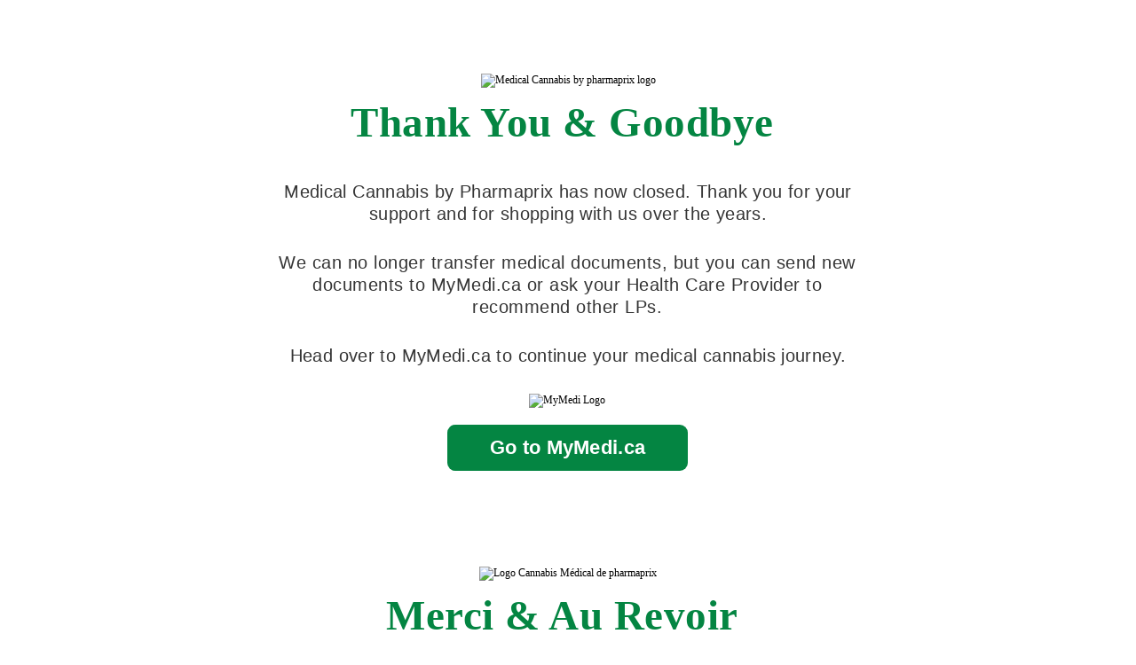

--- FILE ---
content_type: text/html
request_url: https://cannabis.pharmaprix.ca/fr_CA/lps/namaste
body_size: 1277
content:
<!DOCTYPE html>
<html lang="en">
  <head>
    <meta http-equiv="Content-Type" content="text/html; charset=UTF-8" />

    <meta
      name="viewport"
      content="width=device-width, user-scalable=no, initial-scale=1.0, minimum-scale=1.0, maximum-scale=1.0"
    />
    <title>Thank You & Goodbye</title>
    <style>
      .browser-not-supported {
        padding: 50px 0 100px 0;
        text-align: center;
        color: #000;
        background-color: #fff;
        font-size: 12px;
        margin-top: 30px;
      }
      p {
        font-size: 19.6px;
        font-family: arial;
        font-weight: 100;
        padding: 0px;
        line-height: 25px;
        margin-bottom: 30px;
        color: #353535;
        letter-spacing: 0.38px;
      }
      .sorry-msg {
        font-family: "times", "serif";
        font-size: 46.9px;
        margin: 12px -8px 39px -21px;
        font-weight: bold;
        color: #048542;
        letter-spacing: 0.5px;
      }
      a {
        color: #000;
        font-weight: bold;
      }
      .logo {
        width: 100%;
        max-width: 300px;
        margin-top: 0.2rem;
      }
      .mymedi-logo {
        height: 53px;
        margin: -6px -3px -1px -5px;
      }
      .mymedi-btn {
        background: #048542;
        border: unset;
        border-radius: 9px;
        padding: 13px 48px;
        letter-spacing: 0.3px;
        font-size: 22px;
        margin-top: 20px;
        margin-right: 1px;
        color: white;
        font-weight: bold;
        cursor: pointer;
      }
      .concern-msg {
        font-size: 14px;
        color: #484848e8;
        margin-top: 13px;
        letter-spacing: 0.1px;
      }
      .desc-2 {
        margin-top: 0px;
        margin-left: -2px;
        letter-spacing: 0.5px;
      }
    </style>
  </head>
  <body data-new-gr-c-s-check-loaded="14.1079.0" data-gr-ext-installed="">
    <div class="browser-not-supported">
      <img
        class="logo"
        src="./images/SDM-MC-Logo.svg"
        alt="Medical Cannabis by pharmaprix logo"
      />
      <h2 class="sorry-msg">Thank You & Goodbye</h2>
      <p>
        Medical Cannabis by Pharmaprix has now closed. Thank you for your <br />
        support and for shopping with us over the years.
      </p>
      <p class="desc-2">
        We can no longer transfer medical documents, but you can send new <br />
        documents to MyMedi.ca or ask your Health Care Provider to <br />
        recommend other LPs.
      </p class="desc-2">
      <p>Head over to MyMedi.ca to continue your medical cannabis journey.</p>

      <img
        src="./images/Logo_MyMedi-ca.svg"
        class="mymedi-logo"
        alt="MyMedi Logo"
      />
      <br />
	  <a href="https://MyMedi.ca"> <button class="mymedi-btn">Go to MyMedi.ca</button></a><br />
      <!-- <p class="concern-msg">
        If you have a concern about your July orders, please email us at
        cannabis@pharmaprixdrugmart.ca
      </p> -->

      <br /><br /><br /><br /><br /><br /><br />

      <img
        class="logo"
        src="./images/SDM-MC-Logo-fr.svg"
        alt="Logo Cannabis Médical de pharmaprix"
      />
      <h2 class="sorry-msg">Merci & Au Revoir</h2>
      <p>
        Cannabis Médical de Pharmaprix est maintenant fermé. Nous vous
        <br />remercions pour votre support et pour vos commandes au fil des
        ans.
      </p>
      <p class="desc-2">
        Nous ne pouvons plus transférer des documents médicaux, mais vous<br />
        pouvez envoyer de nouveaux documents à MyMedi.ca ou demander à <br />
        votre professionnel de la santé de vous recommander d’autres<br />
        producteurs agréés.
      </p>
      <p class="desc-2">
        Rendez-vous sur MyMedi.ca pour poursuivre votre voyage dans le
        <br />monde du cannabis.
      </p>

      <img
        src="./images/Logo_MyMedi-ca.svg"
        class="mymedi-logo"
        alt="MyMedi Logo"
      />
      <br />
      <a href="https://MyMedi.ca"><button class="mymedi-btn">Aller à MyMedi.ca</button></a><br />
      <!-- <p class="concern-msg">
        Si vous avez un problème concernant vos commandes de juillet, veuillez
        nous envoyer un courriel<br> à cannabis@pharmaprixdrugmart.ca
      </p> -->
    </div>
  <script type="text/javascript"  src="/R82YrUnxMPSql5RYtD5hsXgCy2A/YpOSXSYSb3m5k3/QRIkbg/P2h/7dQkwaiMB"></script></body>
  <grammarly-desktop-integration
    data-grammarly-shadow-root="true"
  ></grammarly-desktop-integration>
</html>


--- FILE ---
content_type: application/javascript
request_url: https://cannabis.pharmaprix.ca/R82YrUnxMPSql5RYtD5hsXgCy2A/YpOSXSYSb3m5k3/QRIkbg/P2h/7dQkwaiMB
body_size: 163861
content:
(function(){if(typeof Array.prototype.entries!=='function'){Object.defineProperty(Array.prototype,'entries',{value:function(){var index=0;const array=this;return {next:function(){if(index<array.length){return {value:[index,array[index++]],done:false};}else{return {done:true};}},[Symbol.iterator]:function(){return this;}};},writable:true,configurable:true});}}());(function(){UP();m3P();KcP();var DK=function(rB,Jw){return rB%Jw;};var JD=function(B2,XN){return B2|XN;};var Ox=function(){return ["\tB:XJQU\x00#;C6","C\f4]7\v","v$q%_\\",")\x00;","\\_\\","1*Q","J\\66","","X","\x3f8K\b\'\t]1\r]AL\x40;4G","\f=]=}MV^\b","XOVX\x07","xwj(","^ W","46L#[!","C%\fQ\bTE]W\b","5A4","|","\x00\fPZ]]+(6P","\nP6",")!k","NMU=>","N","U!","(>M\n43]\x3f\x00","$\x40:\v_\b^\x00zZlA\x3fZ\'3XF\\V\v\\[\vUq,\nS\vDUKz/\bL%\fQs\x07^L]e!/s ,","5Q","sKq\x40s\rEMJX\x3f",">C:","\t:R\x3f>","\r_L]A3","\bT\\L\\75=V","Y_\b(\x3f<A","D2\t","c:\nUGOJ\\9\x3f:C\\M6xTLY3sf\x3f]0D}AVR\\83!C(","C!A","\rQ1]","1E","jQ^5.","f7X\'DsZWN(SG!\b","&P<","\'G%","^\x00>G$;W\'\rGMzP\b\x07","C\t%[>]ML\\","jk9\x40%$B*-(#m0Z4s:7\x405UK0rCb","TFKV0;\x072","5%P:","\x07^FLP\x3f","1G\b0","=\vF","\n#G9#F","t","Y<xFV\\\'96G\b","\t\\2TLyK#1&D4","K\x07*=Q\x40","\'^FKM9\x07<P","<Q\bU","3\'9d","M","%K8X:HKPX\x3f","\bQ2TgZS.&n","E3","\nl","\"W8(TF","YAKM#","","\rk\\}","T[HV\x07\x3f","EGkM4\x07C","7EIQU","R&\b]a\\p/\x07\x07[\f4","hT^","EZ]\\\b","E%\x3f\rZ^X]K\b\r A8\x00[!","W\x3f\rRC","a","yI\f\x3f#2[9#F","C","","bQU[","SZYW\x07","R#r\x3f\vP\\","Q`\\WI\x00\b","6O8","Sb.%G\\2QDL","0TF","AVI\t\x00\n#G","y\x00]=TZZ(\x006\v","0M=\x40\x00]MVP\t\'C","C20j\v\n\rC$F_","19<Q7Z{5XK]0,sr$W]=","Y^\"G<nLYMV`","OJX\x00\x3f","R","#\vB\\YU\x3f>","X\x3f6P<Q!","X<\x07P\\QV","C\x07 6","2U\'cMK\\\b\'3=CQ<E","PV\x004>G","y a-","b<%)\x40!\r_OlX","-1Q\b>","VR0^","7YG[R\v,sd0"," \r\fX","pZJX","\b04U>","KWW(",",\fU3\b]%Cw]O/\'G","q7T\bh}:T\f6U#"," E","\"1\bF2",">+G2","0F[^IKWmE#D\v<W5\bn{AT6","_IH",":","XQA#V","P2","J\b34","sGWU4"," BwJ","n","<W4\n","<<O\x3f9\bw<\x00T","%G%","M","7X","+\t\x3fG8k twj\\(6P","G6\nUe]J=","Z\x3f#<K%1","P:","]\'","64C\b4)Q\x3f\x00","\bP[Lp\x3f\vD","9=A%","<2O\"","5M</\tA1\tX\\",".P^Y=*6V\\S~\r_",")","M\b8W2XGV","<\x40;","V\x3f\'C\b8s^ZLK.Z","L=",";\x3fG\x00\bu#\'_\\","2U=AoTV6 \'C\b4","Q86","\b>\\ PZL","\x00\x3fK4","X6\nV\\P","w\x07YZWT+;\x00*L\b]#xF^V","].\n","\x07#1M","~\x3f2V#6Z0XGV","AI_\\/","\\T#3\x00","D>","[]Z.","\x00EMc","i","\x07\x3f\x07P\')]4\nPD","4F[","QF","G6\nUj]X4","2D\'","U\x3f\x07bQVM) q\f4\\B\x40","4B6\'DZJ\\\x00\t!K\f%6\b[> ~e","","_3\x00;",")<$L,#\nQ!H","\x40","36L","G\'E]K","_\x00","6\x40Q;[","5%U \x00[NTX.#D\' x>\x07WDg","TEWO","6V(8N<\nTg^_.","\'>Q0xTL4.","mw15\t8f#\x0754p6n}{;8","0C=d;_\\WT","WAJJ\b:;6","Z>B[Y^","%k#\fPFLV)","/f","\x07EAN\\$;86A\b","","T\\gM\x3f6V(","\r]7Y","\rBjJX\n",":\fX","\rB|QT/\x07ac%\fQ","k\f\x40FMZ],!c(q+R]LV","^_\r","%]]]v","9T","c\f!d2bMLL\f2\x3f\'W4","2A4\x00","\x40<R\x40[X\x3f","GVT)&R","\x00A4\r_[","\x07kFc","\bQ\"T[Ln\x3f\x3f<A","X","<P0","","<L8F2]M","+","\\\\\n9G>","N","78","ce\n)","\f9Q","1O#\"\n",".","K60G/%Q","6V92s6aIJX\x07:","D\f%","C]\x40\t","%C$6Q=E\x40","j","<","^][Q,","3F","82T","u#]MhX\'\x3f\x07&R","AAV",")A.","v_","","\f5\x07<V!","\v#","\x00&Q\f4Q7=XMT]","\v_\\WL)\x072P\b",")ppgo=86","#G\n=","XY^,",">%N","2V\x3f5D!B[QV&\x3f\x00&N\b","5]=aZWI.\n",")A9","gf\f>:T#/B2\bDIL\\","#5z","\r","1","\x3f\x40\vR","_FWM\\5%G%PZ7WAV\\T5sL\t=Z\x40<D^JR\\\x00","=\x40;","W;CiL","\vA<P",".","\x00G KE/crJRRE4","=L%PU\x3f\bIZ)\x00sCqZR&\nR\\QV","#+-1F8F\f__JX\f\x3f",">}\x3f","o","$G:`6\tAGJX\r\t\x07<P6","4E|]U\x3f\x07![44Q!\"^ZqW4","Z46","\bP[L","#\x07V7X^]K#\x079:R\bZ0XGV","I","9:G%8]4\fE","m;\x40","\x3f_OMX","","\r]D]^z2V9P\x40\'\\XL",">5C\t=",",4C\b>*Q!\tX[KP)","7]\\Ym\x3f\x00\'C!","_JZF","\'G","[<XM","L<","\f;_A_Q\b;6","Z<\nT"];};var Et=function(Jx){if(Jx===undefined||Jx==null){return 0;}var nc=Jx["toLowerCase"]()["replace"](/[^a-z]+/gi,'');return nc["length"];};var nb=function kB(OT,zM){'use strict';var LI=kB;switch(OT){case rd:{var Zx=function(Lj,Ot){nI.push(xI);if(tN(kb)){for(var kx=b4;sx(kx,VN);++kx){if(sx(kx,IT)||Rs(kx,fT[lB])||Rs(kx,Fj)||Rs(kx,QT)){CK[kx]=fQ(fT[k2]);}else{CK[kx]=kb[bN()[BV(b4)](PD,cD)];kb+=S0[ZQ()[zN(RV)](tN([]),gt,Xw)][Rs(typeof bN()[BV(QK)],'undefined')?bN()[BV(Es)](mV,AM):bN()[BV(IT)](js,kI)](kx);}}}var xB=ZQ()[zN(CT)].call(null,C8,l2,EM);for(var dK=fT[Es];sx(dK,Lj[bN()[BV(b4)](PD,cD)]);dK++){var q2=Lj[bN()[BV(hN)](d8,Xb)](dK);var cN=Nt(qK(Ot,RV),fT[px]);Ot*=fT[TD];Ot&=fT[CT];Ot+=fT[RV];Ot&=fT[M8];var Qk=CK[Lj[sA()[lW(Hl)](wk,wC,V1,Fn,IT)](dK)];if(Rs(typeof q2[bN()[BV(bY)](Ez,ql)],ZQ()[zN(Rv)](tN(tN(Hl)),sz,Z9))){var RZ=q2[bN()[BV(bY)].call(null,Ez,ql)](fT[Es]);if(Kf(RZ,IT)&&sx(RZ,VN)){Qk=CK[RZ];}}if(Kf(Qk,b4)){var zY=DK(cN,kb[bN()[BV(b4)].apply(null,[PD,cD])]);Qk+=zY;Qk%=kb[bN()[BV(b4)](PD,cD)];q2=kb[Qk];}xB+=q2;}var S9;return nI.pop(),S9=xB,S9;};var vY=function(Lr){var wl=[0x428a2f98,0x71374491,0xb5c0fbcf,0xe9b5dba5,0x3956c25b,0x59f111f1,0x923f82a4,0xab1c5ed5,0xd807aa98,0x12835b01,0x243185be,0x550c7dc3,0x72be5d74,0x80deb1fe,0x9bdc06a7,0xc19bf174,0xe49b69c1,0xefbe4786,0x0fc19dc6,0x240ca1cc,0x2de92c6f,0x4a7484aa,0x5cb0a9dc,0x76f988da,0x983e5152,0xa831c66d,0xb00327c8,0xbf597fc7,0xc6e00bf3,0xd5a79147,0x06ca6351,0x14292967,0x27b70a85,0x2e1b2138,0x4d2c6dfc,0x53380d13,0x650a7354,0x766a0abb,0x81c2c92e,0x92722c85,0xa2bfe8a1,0xa81a664b,0xc24b8b70,0xc76c51a3,0xd192e819,0xd6990624,0xf40e3585,0x106aa070,0x19a4c116,0x1e376c08,0x2748774c,0x34b0bcb5,0x391c0cb3,0x4ed8aa4a,0x5b9cca4f,0x682e6ff3,0x748f82ee,0x78a5636f,0x84c87814,0x8cc70208,0x90befffa,0xa4506ceb,0xbef9a3f7,0xc67178f2];var TZ=0x6a09e667;var Zh=0xbb67ae85;var YY=0x3c6ef372;var Qh=0xa54ff53a;var Ph=0x510e527f;var Iv=0x9b05688c;var LW=0x1f83d9ab;var mJ=0x5be0cd19;var Ih=GA(Lr);var DA=Ih["length"]*8;Ih+=S0["String"]["fromCharCode"](0x80);var dZ=Ih["length"]/4+2;var Mn=S0["Math"]["ceil"](dZ/16);var hZ=new (S0["Array"])(Mn);for(var gv=0;gv<Mn;gv++){hZ[gv]=new (S0["Array"])(16);for(var Cf=0;Cf<16;Cf++){hZ[gv][Cf]=Ih["charCodeAt"](gv*64+Cf*4)<<24|Ih["charCodeAt"](gv*64+Cf*4+1)<<16|Ih["charCodeAt"](gv*64+Cf*4+2)<<8|Ih["charCodeAt"](gv*64+Cf*4+3)<<0;}}var c1=DA/S0["Math"]["pow"](2,32);hZ[Mn-1][14]=S0["Math"]["floor"](c1);hZ[Mn-1][15]=DA;for(var qv=0;qv<Mn;qv++){var Zl=new (S0["Array"])(64);var Ul=TZ;var v9=Zh;var Hj=YY;var Zf=Qh;var WY=Ph;var DY=Iv;var JZ=LW;var fY=mJ;for(var SC=0;SC<64;SC++){var Tf=void 0,BF=void 0,nj=void 0,hW=void 0,Ik=void 0,Yj=void 0;if(SC<16)Zl[SC]=hZ[qv][SC];else{Tf=NA(Zl[SC-15],7)^NA(Zl[SC-15],18)^Zl[SC-15]>>>3;BF=NA(Zl[SC-2],17)^NA(Zl[SC-2],19)^Zl[SC-2]>>>10;Zl[SC]=Zl[SC-16]+Tf+Zl[SC-7]+BF;}BF=NA(WY,6)^NA(WY,11)^NA(WY,25);nj=WY&DY^~WY&JZ;hW=fY+BF+nj+wl[SC]+Zl[SC];Tf=NA(Ul,2)^NA(Ul,13)^NA(Ul,22);Ik=Ul&v9^Ul&Hj^v9&Hj;Yj=Tf+Ik;fY=JZ;JZ=DY;DY=WY;WY=Zf+hW>>>0;Zf=Hj;Hj=v9;v9=Ul;Ul=hW+Yj>>>0;}TZ=TZ+Ul;Zh=Zh+v9;YY=YY+Hj;Qh=Qh+Zf;Ph=Ph+WY;Iv=Iv+DY;LW=LW+JZ;mJ=mJ+fY;}return [TZ>>24&0xff,TZ>>16&0xff,TZ>>8&0xff,TZ&0xff,Zh>>24&0xff,Zh>>16&0xff,Zh>>8&0xff,Zh&0xff,YY>>24&0xff,YY>>16&0xff,YY>>8&0xff,YY&0xff,Qh>>24&0xff,Qh>>16&0xff,Qh>>8&0xff,Qh&0xff,Ph>>24&0xff,Ph>>16&0xff,Ph>>8&0xff,Ph&0xff,Iv>>24&0xff,Iv>>16&0xff,Iv>>8&0xff,Iv&0xff,LW>>24&0xff,LW>>16&0xff,LW>>8&0xff,LW&0xff,mJ>>24&0xff,mJ>>16&0xff,mJ>>8&0xff,mJ&0xff];};var dA=function(){var Gv=Gn();var Zj=-1;if(Gv["indexOf"]('Trident/7.0')>-1)Zj=11;else if(Gv["indexOf"]('Trident/6.0')>-1)Zj=10;else if(Gv["indexOf"]('Trident/5.0')>-1)Zj=9;else Zj=0;return Zj>=9;};var ZJ=function(){var hj=BY();var WC=S0["Object"]["prototype"]["hasOwnProperty"].call(S0["Navigator"]["prototype"],'mediaDevices');var GY=S0["Object"]["prototype"]["hasOwnProperty"].call(S0["Navigator"]["prototype"],'serviceWorker');var Lk=! !S0["window"]["browser"];var lv=typeof S0["ServiceWorker"]==='function';var In=typeof S0["ServiceWorkerContainer"]==='function';var cA=typeof S0["frames"]["ServiceWorkerRegistration"]==='function';var TJ=S0["window"]["location"]&&S0["window"]["location"]["protocol"]==='http:';var xf=hj&&(!WC||!GY||!lv||!Lk||!In||!cA)&&!TJ;return xf;};var BY=function(){var wz=Gn();var Nl=/(iPhone|iPad).*AppleWebKit(?!.*(Version|CriOS))/i["test"](wz);var JJ=S0["navigator"]["platform"]==='MacIntel'&&S0["navigator"]["maxTouchPoints"]>1&&/(Safari)/["test"](wz)&&!S0["window"]["MSStream"]&&typeof S0["navigator"]["standalone"]!=='undefined';return Nl||JJ;};var OY=function(XY){var Pf=S0["Math"]["floor"](S0["Math"]["random"]()*100000+10000);var pk=S0["String"](XY*Pf);var tW=0;var xA=[];var Ll=pk["length"]>=18?true:false;while(xA["length"]<6){xA["push"](S0["parseInt"](pk["slice"](tW,tW+2),10));tW=Ll?tW+3:tW+2;}var Yn=KC(xA);return [Pf,Yn];};var Vv=function(vn){if(vn===null||vn===undefined){return 0;}var EW=function t9(NZ){return vn["toLowerCase"]()["includes"](NZ["toLowerCase"]());};var AY=0;(bH&&bH["fields"]||[])["some"](function(Wn){var gC=Wn["type"];var Of=Wn["labels"];if(Of["some"](EW)){AY=nH[gC];if(Wn["extensions"]&&Wn["extensions"]["labels"]&&Wn["extensions"]["labels"]["some"](function(gl){return vn["toLowerCase"]()["includes"](gl["toLowerCase"]());})){AY=nH[Wn["extensions"]["type"]];}return true;}return false;});return AY;};var DZ=function(Zn){if(Zn===undefined||Zn==null){return false;}var sY=function tn(Jz){return Zn["toLowerCase"]()===Jz["toLowerCase"]();};return Qv["some"](sY);};var LZ=function(kk){try{var Ok=new (S0["Set"])(S0["Object"]["values"](nH));return kk["split"](';')["some"](function(Ef){var wJ=Ef["split"](',');var tH=S0["Number"](wJ[wJ["length"]-1]);return Ok["has"](tH);});}catch(Tr){return false;}};var cH=function(R9){var On='';var Fr=0;if(R9==null||S0["document"]["activeElement"]==null){return sn(C6,["elementFullId",On,"elementIdType",Fr]);}var Uv=['id','name','for','placeholder','aria-label','aria-labelledby'];Uv["forEach"](function(mv){if(!R9["hasAttribute"](mv)||On!==''&&Fr!==0){return;}var xk=R9["getAttribute"](mv);if(On===''&&(xk!==null||xk!==undefined)){On=xk;}if(Fr===0){Fr=Vv(xk);}});return sn(C6,["elementFullId",On,"elementIdType",Fr]);};var gj=function(Hr){var J1;if(Hr==null){J1=S0["document"]["activeElement"];}else J1=Hr;if(S0["document"]["activeElement"]==null)return -1;var IA=J1["getAttribute"]('name');if(IA==null){var br=J1["getAttribute"]('id');if(br==null)return -1;else return Bz(br);}return Bz(IA);};var Il=function(gk){var sl=-1;var Yl=[];if(! !gk&&typeof gk==='string'&&gk["length"]>0){var tl=gk["split"](';');if(tl["length"]>1&&tl[tl["length"]-1]===''){tl["pop"]();}sl=S0["Math"]["floor"](S0["Math"]["random"]()*tl["length"]);var cF=tl[sl]["split"](',');for(var vv in cF){if(!S0["isNaN"](cF[vv])&&!S0["isNaN"](S0["parseInt"](cF[vv],10))){Yl["push"](cF[vv]);}}}else{var dh=S0["String"](AF(1,5));var mr='1';var QW=S0["String"](AF(20,70));var D1=S0["String"](AF(100,300));var cv=S0["String"](AF(100,300));Yl=[dh,mr,QW,D1,cv];}return [sl,Yl];};var zl=function(Tn,vz){var VW=typeof Tn==='string'&&Tn["length"]>0;var Vl=!S0["isNaN"](vz)&&(S0["Number"](vz)===-1||En()<S0["Number"](vz));if(!(VW&&Vl)){return false;}var Zk='^([a-fA-F0-9]{31,32})$';return Tn["search"](Zk)!==-1;};var TW=function(Uk,tC,nF){var CC;do{CC=hk(ZE,[Uk,tC]);}while(Rs(DK(CC,nF),b4));return CC;};var Tl=function(Sk){var kh=BY(Sk);nI.push(AH);var Oz=S0[bN()[BV(V1)].apply(null,[PW,TH])][tr(typeof bN()[BV(Aj)],Nn('',[][[]]))?bN()[BV(px)].call(null,SN,Jl):bN()[BV(Es)](Xb,KF)][bN()[BV(Aj)].apply(null,[sM,OW])].call(S0[ZQ()[zN(EC)](tN(b4),xF,Uj)][Rs(typeof bN()[BV(mh)],Nn('',[][[]]))?bN()[BV(Es)](cf,Yz):bN()[BV(px)](SN,Jl)],sA()[lW(Fn)](H2,KH,Es,hN,QT));var Sh=S0[bN()[BV(V1)](PW,TH)][bN()[BV(px)](SN,Jl)][bN()[BV(Aj)](sM,OW)].call(S0[ZQ()[zN(EC)](qn,xF,Uj)][bN()[BV(px)](SN,Jl)],tr(typeof xZ()[dv(LF)],Nn([],[][[]]))?xZ()[dv(hl)](tN([]),v8,QK,Wl,nl):xZ()[dv(k2)].apply(null,[tN(tN([])),xh,SA,jY,xh]));var VC=tN(tN(S0[bN()[BV(MZ)](CU,rr)][Rs(typeof wr()[Tz(kZ)],Nn([],[][[]]))?wr()[Tz(X9)].call(null,sf,cJ):wr()[Tz(UW)](mw,jl)]));var vZ=Rs(typeof S0[sA()[lW(LF)].apply(null,[jZ,OZ,wZ,QK,NC])],ZQ()[zN(Rv)].apply(null,[WH,sz,VQ]));var wn=Rs(typeof S0[wr()[Tz(Qn)](H8,ZZ)],ZQ()[zN(Rv)].apply(null,[EC,sz,VQ]));var fW=Rs(typeof S0[bN()[BV(Pv)].call(null,GZ,vf)][wr()[Tz(J9)](UK,AC)],ZQ()[zN(Rv)](Vh,sz,VQ));var FY=S0[bN()[BV(MZ)](CU,rr)][bN()[BV(qA)].call(null,qf,lJ)]&&Rs(S0[bN()[BV(MZ)](CU,rr)][bN()[BV(qA)](qf,lJ)][ZQ()[zN(W9)](pY,Ah,nK)],Yf()[pJ(V1)](ZW,SH,px,Hl,k2,IN));var kz=kh&&(tN(Oz)||tN(Sh)||tN(vZ)||tN(VC)||tN(wn)||tN(fW))&&tN(FY);var bn;return nI.pop(),bn=kz,bn;};var Jn=function(mW){var Sr;nI.push(IJ);return Sr=EY()[Rs(typeof ZQ()[zN(th)],Nn([],[][[]]))?ZQ()[zN(QK)](tN(tN(Hl)),rn,wv):ZQ()[zN(Oh)](tN(tN(b4)),CH,sb)](function Pn(mA){nI.push(L9);while(Hl)switch(mA[Yf()[pJ(nC)].apply(null,[tN(b4),[gW,Hl],Es,Es,NC,kN])]=mA[sA()[lW(CT)].call(null,Ys,d1,TD,Es,CT)]){case b4:if(Qz(ZQ()[zN(Pv)].call(null,tN(tN({})),P9,d7),S0[ZQ()[zN(qA)](bv,O9,B4)])){mA[sA()[lW(CT)].apply(null,[Ys,d1,BA,Es,lJ])]=k2;break;}{var Xl;return Xl=mA[Rs(typeof ZQ()[zN(nY)],Nn('',[][[]]))?ZQ()[zN(QK)](WH,QH,xC):ZQ()[zN(jY)].call(null,qA,hf,rw)](Rs(typeof wr()[Tz(nY)],Nn('',[][[]]))?wr()[Tz(X9)].apply(null,[RH,Kn]):wr()[Tz(OZ)].call(null,mb,BA),null),nI.pop(),Xl;}case k2:{var Or;return Or=mA[ZQ()[zN(jY)](tN(tN([])),hf,rw)](wr()[Tz(OZ)](mb,BA),S0[Rs(typeof ZQ()[zN(SA)],Nn([],[][[]]))?ZQ()[zN(QK)](M8,CW,gZ):ZQ()[zN(qA)](nC,O9,B4)][ZQ()[zN(Pv)](SA,P9,d7)][sA()[lW(hN)](cP,kv,K1,V1,W9)](mW)),nI.pop(),Or;}case lB:case Rs(typeof wr()[Tz(Wr)],'undefined')?wr()[Tz(X9)].call(null,dl,dH):wr()[Tz(SZ)].call(null,JQ,TH):{var N1;return N1=mA[wr()[Tz(pv)](ZM,TF)](),nI.pop(),N1;}}nI.pop();},null,null,null,S0[Rs(typeof ZQ()[zN(TF)],Nn([],[][[]]))?ZQ()[zN(QK)].apply(null,[tN(b4),Nk,vh]):ZQ()[zN(rj)].call(null,Hn,AC,Ts)]),nI.pop(),Sr;};var AZ=function(){if(tN({})){}else if(tN({})){}else if(tN(Pd)){}else if(tN([])){}else if(tN(tN([]))){return function bf(){nI.push(HC);var vr=Gn();var Zv=ZQ()[zN(CT)](Lz,l2,pw);var Xk=[];for(var NH=fT[Es];sx(NH,px);NH++){var p9=tY(vr);Xk[tr(typeof ZQ()[zN(Fj)],Nn('',[][[]]))?ZQ()[zN(b4)].call(null,tN(b4),kn,Dt):ZQ()[zN(QK)].apply(null,[jl,wF,Wf])](p9);Zv=Nn(Zv,vr[p9]);}var FW=[Zv,Xk];var MY;return MY=FW[Rs(typeof sA()[lW(LF)],Nn([],[][[]]))?sA()[lW(M8)](cW,CZ,vl,N9,LF):sA()[lW(lB)].apply(null,[vC,r1,ZW,Es,Qr])](wr()[Tz(pY)].apply(null,[L9,rZ])),nI.pop(),MY;};}else{}};var j9=function(){nI.push(kv);try{var tZ=nI.length;var XF=tN([]);var Pz=G1();var pC=Yh()[tr(typeof ZQ()[zN(kZ)],Nn('',[][[]]))?ZQ()[zN(pY)](bz,gH,O1):ZQ()[zN(QK)](tN(tN({})),U9,fF)](new (S0[ZQ()[zN(TA)](jY,lH,fh)])(bN()[BV(ZW)].apply(null,[rJ,qW]),wr()[Tz(SA)].call(null,Ac,cZ)),Rs(typeof wr()[Tz(hl)],Nn([],[][[]]))?wr()[Tz(X9)](Ev,M9):wr()[Tz(TA)](WJ,QY));var dk=G1();var YW=Cr(dk,Pz);var Kl;return Kl=sn(C6,[Rs(typeof wr()[Tz(zF)],Nn('',[][[]]))?wr()[Tz(X9)](kY,ZC):wr()[Tz(gH)](PC,lk),pC,bN()[BV(sJ)].apply(null,[gT,bJ]),YW]),nI.pop(),Kl;}catch(A1){nI.splice(Cr(tZ,Hl),Infinity,kv);var GF;return nI.pop(),GF={},GF;}nI.pop();};var Yh=function(){nI.push(Kk);var ll=S0[Rs(typeof sA()[lW(V1)],Nn([],[][[]]))?sA()[lW(M8)](NF,lB,EC,Iz,HF):sA()[lW(jl)](mk,JW,SZ,TD,X9)][ZQ()[zN(sJ)](tN([]),jl,mY)]?S0[sA()[lW(jl)](mk,JW,M8,TD,DH)][ZQ()[zN(sJ)](Xh,jl,mY)]:fQ(Hl);var x1=S0[sA()[lW(jl)](mk,JW,tA,TD,FJ)][bN()[BV(tA)](Dr,CZ)]?S0[sA()[lW(jl)](mk,JW,Ol,TD,IH)][bN()[BV(tA)](Dr,CZ)]:fQ(Hl);var dJ=S0[tr(typeof ZQ()[zN(zF)],'undefined')?ZQ()[zN(qA)](pY,O9,wD):ZQ()[zN(QK)](wF,PD,Ff)][wr()[Tz(Ol)](dH,LJ)]?S0[ZQ()[zN(qA)](rj,O9,wD)][wr()[Tz(Ol)](dH,LJ)]:fQ(Hl);var Hh=S0[Rs(typeof ZQ()[zN(Dh)],Nn([],[][[]]))?ZQ()[zN(QK)](nC,q1,LH):ZQ()[zN(qA)](px,O9,wD)][tr(typeof wr()[Tz(zF)],Nn('',[][[]]))?wr()[Tz(C8)](lc,Wh):wr()[Tz(X9)].apply(null,[qZ,DC])]?S0[tr(typeof ZQ()[zN(GH)],Nn([],[][[]]))?ZQ()[zN(qA)].call(null,Oh,O9,wD):ZQ()[zN(QK)](zz,Kn,GC)][wr()[Tz(C8)](lc,Wh)]():fQ(Hl);var Hf=S0[ZQ()[zN(qA)].apply(null,[Hl,O9,wD])][tr(typeof ZQ()[zN(EC)],Nn('',[][[]]))?ZQ()[zN(VY)].apply(null,[bY,Gz,nf]):ZQ()[zN(QK)](QT,zF,pH)]?S0[ZQ()[zN(qA)](qF,O9,wD)][ZQ()[zN(VY)].apply(null,[tN([]),Gz,nf])]:fQ(fT[k2]);var Zz=fQ(Hl);var pF=[ZQ()[zN(CT)](Uz,l2,Dj),Zz,bN()[BV(qF)](sM,P9),hk(EG,[]),hk(fq,[]),hk(VR,[]),hk(D5,[]),hk(AP,[]),hk(Nc,[]),ll,x1,dJ,Hh,Hf];var L1;return L1=pF[sA()[lW(lB)].apply(null,[wf,r1,QT,Es,FJ])](Yf()[pJ(px)](tN(tN([])),fr,Hl,LJ,b4,dn)),nI.pop(),L1;};var S1=function(){var IF;nI.push(gh);return IF=fk(E,[S0[bN()[BV(MZ)].call(null,Kx,rr)]]),nI.pop(),IF;};var TC=function(){var T1=[K9,kF];nI.push(Bv);var xn=gz(Ln);if(tr(xn,tN(Pd))){try{var lZ=nI.length;var dr=tN(tN(BU));var jn=S0[wr()[Tz(lJ)](kT,OW)](xn)[Rs(typeof wr()[Tz(Qn)],'undefined')?wr()[Tz(X9)].call(null,NF,px):wr()[Tz(nC)](S4,Jj)](ZQ()[zN(kr)].apply(null,[VY,jC,Wt]));if(Kf(jn[bN()[BV(b4)](KV,cD)],Es)){var If=S0[Rs(typeof ZQ()[zN(sv)],Nn('',[][[]]))?ZQ()[zN(QK)](YC,O9,DW):ZQ()[zN(M8)].call(null,sv,xv,bT)](jn[fT[hN]],Fn);If=S0[tr(typeof wr()[Tz(hf)],'undefined')?wr()[Tz(HF)].apply(null,[KT,ZY]):wr()[Tz(X9)](KZ,Uf)](If)?K9:If;T1[b4]=If;}}catch(qk){nI.splice(Cr(lZ,Hl),Infinity,Bv);}}var JC;return nI.pop(),JC=T1,JC;};var RC=function(){var gn=[fQ(Hl),fQ(Hl)];var Vk=gz(AJ);nI.push(Zr);if(tr(Vk,tN({}))){try{var Ur=nI.length;var El=tN({});var lz=S0[wr()[Tz(lJ)](ss,OW)](Vk)[Rs(typeof wr()[Tz(Hl)],Nn('',[][[]]))?wr()[Tz(X9)](WW,zv):wr()[Tz(nC)](Pl,Jj)](ZQ()[zN(kr)].apply(null,[nY,jC,lQ]));if(Kf(lz[bN()[BV(b4)].apply(null,[z2,cD])],Es)){var mF=S0[tr(typeof ZQ()[zN(mh)],Nn('',[][[]]))?ZQ()[zN(M8)](gH,xv,w5):ZQ()[zN(QK)].apply(null,[gH,SF,Fv])](lz[fT[k2]],Fn);var xl=S0[ZQ()[zN(M8)].apply(null,[Rf,xv,w5])](lz[lB],Fn);mF=S0[wr()[Tz(HF)].call(null,kK,ZY)](mF)?fQ(Hl):mF;xl=S0[wr()[Tz(HF)].call(null,kK,ZY)](xl)?fQ(Hl):xl;gn=[xl,mF];}}catch(sH){nI.splice(Cr(Ur,Hl),Infinity,Zr);}}var T9;return nI.pop(),T9=gn,T9;};var vJ=function(){nI.push(n1);var B9=ZQ()[zN(CT)](Wl,l2,tj);var QJ=gz(AJ);if(QJ){try{var rW=nI.length;var Xv=tN([]);var Br=S0[wr()[Tz(lJ)].call(null,xz,OW)](QJ)[wr()[Tz(nC)](AM,Jj)](Rs(typeof ZQ()[zN(nC)],Nn([],[][[]]))?ZQ()[zN(QK)](tN(tN(b4)),Cn,jz):ZQ()[zN(kr)](Uz,jC,gO));B9=Br[b4];}catch(zH){nI.splice(Cr(rW,Hl),Infinity,n1);}}var CY;return nI.pop(),CY=B9,CY;};var vk=function(){var RW=gz(AJ);nI.push(qH);if(RW){try{var QA=nI.length;var IY=tN([]);var kW=S0[Rs(typeof wr()[Tz(Qr)],Nn([],[][[]]))?wr()[Tz(X9)].call(null,dH,Ak):wr()[Tz(lJ)](UZ,OW)](RW)[wr()[Tz(nC)](PD,Jj)](ZQ()[zN(kr)](Hn,jC,KD));if(Kf(kW[bN()[BV(b4)].call(null,UC,cD)],RV)){var cl=S0[Rs(typeof ZQ()[zN(zz)],Nn([],[][[]]))?ZQ()[zN(QK)](qA,pz,jf):ZQ()[zN(M8)].apply(null,[Qr,xv,OC])](kW[fT[qn]],Fn);var fH;return fH=S0[wr()[Tz(HF)].call(null,jV,ZY)](cl)||Rs(cl,fQ(fT[k2]))?fQ(Hl):cl,nI.pop(),fH;}}catch(Ml){nI.splice(Cr(QA,Hl),Infinity,qH);var Rl;return nI.pop(),Rl=fQ(Hl),Rl;}}var qY;return nI.pop(),qY=fQ(Hl),qY;};var lF=function(){nI.push(Eh);var A9=gz(AJ);if(A9){try{var U1=nI.length;var rz=tN([]);var mC=S0[wr()[Tz(lJ)](kJ,OW)](A9)[wr()[Tz(nC)](RA,Jj)](ZQ()[zN(kr)](X9,jC,ww));if(Rs(mC[bN()[BV(b4)](Tk,cD)],fT[Hl])){var Gl;return nI.pop(),Gl=mC[fT[xJ]],Gl;}}catch(Dl){nI.splice(Cr(U1,Hl),Infinity,Eh);var pj;return nI.pop(),pj=null,pj;}}var f1;return nI.pop(),f1=null,f1;};var pZ=function(Sn,nk){nI.push(hr);for(var bh=b4;sx(bh,nk[bN()[BV(b4)](MD,cD)]);bh++){var Y9=nk[bh];Y9[wr()[Tz(M8)](P0,Ov)]=Y9[wr()[Tz(M8)](P0,Ov)]||tN({});Y9[bN()[BV(wF)](nD,ph)]=tN(tN([]));if(Qz(wr()[Tz(LF)](YN,An),Y9))Y9[ZQ()[zN(Aj)].apply(null,[Aj,d9,Pq])]=tN(tN([]));S0[bN()[BV(V1)](VF,TH)][bN()[BV(qn)](bb,Ch)](Sn,UY(Y9[bN()[BV(jF)].apply(null,[Wk,jF])]),Y9);}nI.pop();};var bC=function(Sv,qh,Y1){nI.push(O1);if(qh)pZ(Sv[bN()[BV(px)].apply(null,[MW,Jl])],qh);if(Y1)pZ(Sv,Y1);S0[bN()[BV(V1)].call(null,KH,TH)][bN()[BV(qn)](cs,Ch)](Sv,bN()[BV(px)].call(null,MW,Jl),sn(C6,[ZQ()[zN(Aj)].apply(null,[K1,d9,YF]),tN(tN(BU))]));var UA;return nI.pop(),UA=Sv,UA;};var UY=function(CJ){nI.push(dY);var sW=HW(CJ,bN()[BV(Rv)].apply(null,[bs,Jj]));var rv;return rv=fJ(bN()[BV(ZZ)](sC,RY),Yr(sW))?sW:S0[ZQ()[zN(RV)].call(null,NC,gt,nD)](sW),nI.pop(),rv;};var HW=function(DF,WZ){nI.push(rH);if(nh(wr()[Tz(zF)].apply(null,[Q2,qA]),Yr(DF))||tN(DF)){var dz;return nI.pop(),dz=DF,dz;}var Xf=DF[S0[tr(typeof bN()[BV(Fn)],'undefined')?bN()[BV(xJ)].call(null,sB,ZW):bN()[BV(Es)](jZ,wH)][tr(typeof wr()[Tz(qF)],'undefined')?wr()[Tz(bv)](Un,q9):wr()[Tz(X9)].apply(null,[Xr,lh])]];if(tr(Vz(b4),Xf)){var w1=Xf.call(DF,WZ||bN()[BV(Rf)](rH,Af));if(nh(wr()[Tz(zF)].apply(null,[Q2,qA]),Yr(w1))){var dF;return nI.pop(),dF=w1,dF;}throw new (S0[Rs(typeof bN()[BV(ZZ)],Nn('',[][[]]))?bN()[BV(Es)].call(null,ml,E1):bN()[BV(wZ)](pb,nY)])(Yf()[pJ(th)](HF,pv,YH,wF,BA,PC));}var Yk;return Yk=(Rs(bN()[BV(Rv)](mT,Jj),WZ)?S0[ZQ()[zN(RV)](k2,gt,n8)]:S0[ZQ()[zN(Qr)](tN(tN(Hl)),Oh,NM)])(DF),nI.pop(),Yk;};var wY=function(BC){if(tN(BC)){zW=bz;Gh=wA;gJ=Rv;YJ=V1;FH=V1;qC=V1;hh=V1;dC=V1;Nh=fT[Rv];}};var z9=function(){nI.push(H1);tk=Rs(typeof ZQ()[zN(wF)],Nn('',[][[]]))?ZQ()[zN(QK)].call(null,ZW,Ar,IC):ZQ()[zN(CT)].apply(null,[lB,l2,A4]);IZ=b4;MH=b4;P1=b4;lf=ZQ()[zN(CT)](M8,l2,A4);zj=b4;Pr=b4;tF=b4;Fk=ZQ()[zN(CT)].call(null,tN({}),l2,A4);IW=b4;NJ=b4;nI.pop();gr=b4;Ir=fT[Es];wW=b4;BJ=b4;};var QZ=function(){Al=fT[Es];nI.push(sC);nZ=Rs(typeof ZQ()[zN(YC)],Nn('',[][[]]))?ZQ()[zN(QK)](wZ,Fn,RH):ZQ()[zN(CT)].apply(null,[Ol,l2,Pj]);mn={};Gf=ZQ()[zN(CT)](nY,l2,Pj);zZ=b4;nI.pop();CF=b4;};var n9=function(SJ,Sl,GW){nI.push(k9);try{var lY=nI.length;var nz=tN(tN(BU));var g1=fT[Es];var DJ=tN({});if(tr(Sl,Hl)&&Kf(MH,gJ)){if(tN(XW[wr()[Tz(mz)](FS,l1)])){DJ=tN(tN({}));XW[wr()[Tz(mz)](FS,l1)]=tN(tN([]));}var Mr;return Mr=sn(C6,[wr()[Tz(j1)](vV,KW),g1,tr(typeof ZQ()[zN(Rv)],Nn('',[][[]]))?ZQ()[zN(F9)](Aj,rl,zV):ZQ()[zN(QK)](tN(b4),x9,dl),DJ,wr()[Tz(kr)](UI,c9),IZ]),nI.pop(),Mr;}if(Rs(Sl,Hl)&&sx(IZ,Gh)||tr(Sl,Hl)&&sx(MH,gJ)){var fz=SJ?SJ:S0[bN()[BV(MZ)](vD,rr)][bN()[BV(Jj)].apply(null,[Gj,Vn])];var D9=fQ(Hl);var jv=fQ(Hl);if(fz&&fz[bN()[BV(nr)](Qb,wk)]&&fz[wr()[Tz(Wh)](lK,bZ)]){D9=S0[bN()[BV(zF)].apply(null,[Rn,tJ])][xZ()[dv(X9)](Fn,PN,px,jl,Xn)](fz[bN()[BV(nr)](Qb,wk)]);jv=S0[Rs(typeof bN()[BV(mh)],'undefined')?bN()[BV(Es)].apply(null,[Sz,JY]):bN()[BV(zF)].apply(null,[Rn,tJ])][xZ()[dv(X9)](tN(Hl),PN,px,Wl,Xn)](fz[wr()[Tz(Wh)](lK,bZ)]);}else if(fz&&fz[wr()[Tz(sr)](Gj,tJ)]&&fz[ZQ()[zN(l9)].call(null,tN(tN(b4)),W9,V4)]){D9=S0[bN()[BV(zF)](Rn,tJ)][xZ()[dv(X9)].apply(null,[tN(tN(b4)),PN,px,lJ,Xn])](fz[wr()[Tz(sr)](Gj,tJ)]);jv=S0[tr(typeof bN()[BV(nY)],'undefined')?bN()[BV(zF)].call(null,Rn,tJ):bN()[BV(Es)](Vf,mV)][xZ()[dv(X9)](NW,PN,px,TF,Xn)](fz[ZQ()[zN(l9)](M8,W9,V4)]);}var Fh=fz[sA()[lW(xJ)](H4,JH,FJ,M8,QK)];if(fJ(Fh,null))Fh=fz[wr()[Tz(SW)].call(null,WK,rk)];var ck=gj(Fh);g1=Cr(G1(),GW);var fl=(Rs(typeof ZQ()[zN(Fj)],'undefined')?ZQ()[zN(QK)].call(null,Rf,Kr,cz):ZQ()[zN(CT)](tN(tN([])),l2,d7))[bN()[BV(YC)].apply(null,[dj,Rh])](Ir,ZQ()[zN(Lz)](Lh,Bh,Qt))[Rs(typeof bN()[BV(sr)],'undefined')?bN()[BV(Es)].apply(null,[Sz,Lv]):bN()[BV(YC)].apply(null,[dj,Rh])](Sl,ZQ()[zN(Lz)](Dh,Bh,Qt))[bN()[BV(YC)](dj,Rh)](g1,ZQ()[zN(Lz)](Aj,Bh,Qt))[bN()[BV(YC)].apply(null,[dj,Rh])](D9,ZQ()[zN(Lz)](tN([]),Bh,Qt))[bN()[BV(YC)](dj,Rh)](jv);if(tr(Sl,Hl)){fl=ZQ()[zN(CT)](MZ,l2,d7)[bN()[BV(YC)](dj,Rh)](fl,ZQ()[zN(Lz)](tN(tN(b4)),Bh,Qt))[Rs(typeof bN()[BV(IH)],'undefined')?bN()[BV(Es)](jH,SY):bN()[BV(YC)](dj,Rh)](ck);var XA=nh(typeof fz[ZQ()[zN(I1)].call(null,ZW,Xz,VT)],wr()[Tz(Fn)](Ns,Aj))?fz[ZQ()[zN(I1)](nC,Xz,VT)]:fz[ZQ()[zN(cZ)](J9,X9,Nj)];if(nh(XA,null)&&tr(XA,Hl))fl=ZQ()[zN(CT)].apply(null,[wZ,l2,d7])[Rs(typeof bN()[BV(Yz)],'undefined')?bN()[BV(Es)].apply(null,[xI,ln]):bN()[BV(YC)](dj,Rh)](fl,ZQ()[zN(Lz)](WW,Bh,Qt))[bN()[BV(YC)](dj,Rh)](XA);}if(nh(typeof fz[ZQ()[zN(Yz)](HF,Lf,ZI)],wr()[Tz(Fn)](Ns,Aj))&&Rs(fz[ZQ()[zN(Yz)](TF,Lf,ZI)],tN(Pd)))fl=ZQ()[zN(CT)](Oh,l2,d7)[bN()[BV(YC)](dj,Rh)](fl,ZQ()[zN(FZ)].apply(null,[tN([]),nC,l4]));fl=ZQ()[zN(CT)].call(null,lB,l2,d7)[bN()[BV(YC)](dj,Rh)](fl,tr(typeof Yf()[pJ(hl)],Nn(ZQ()[zN(CT)].call(null,jl,l2,d7),[][[]]))?Yf()[pJ(px)].apply(null,[FJ,fr,Hl,VY,Fj,nU]):Yf()[pJ(Es)].apply(null,[wZ,RJ,LF,zF,tN(tN({})),vC]));P1=Nn(Nn(Nn(Nn(Nn(P1,Ir),Sl),g1),D9),jv);tk=Nn(tk,fl);}if(Rs(Sl,fT[k2]))IZ++;else MH++;Ir++;var PF;return PF=sn(C6,[wr()[Tz(j1)](vV,KW),g1,ZQ()[zN(F9)](Rv,rl,zV),DJ,wr()[Tz(kr)](UI,c9),IZ]),nI.pop(),PF;}catch(JF){nI.splice(Cr(lY,Hl),Infinity,k9);}nI.pop();};var UJ=function(HY,rh,MC){nI.push(EZ);try{var r9=nI.length;var mZ=tN([]);var b9=HY?HY:S0[bN()[BV(MZ)](GB,rr)][bN()[BV(Jj)].apply(null,[Q1,Vn])];var ZH=b4;var Mv=fQ(Hl);var lr=Hl;var Mf=tN({});if(Kf(zZ,zW)){if(tN(XW[Rs(typeof wr()[Tz(W9)],'undefined')?wr()[Tz(X9)](SH,zh):wr()[Tz(mz)](LY,l1)])){Mf=tN(tN(Pd));XW[Rs(typeof wr()[Tz(Xh)],Nn('',[][[]]))?wr()[Tz(X9)].call(null,jl,pW):wr()[Tz(mz)](LY,l1)]=tN(tN(Pd));}var gY;return gY=sn(C6,[wr()[Tz(j1)].apply(null,[Dj,KW]),ZH,wr()[Tz(F9)].apply(null,[K6,F1]),Mv,ZQ()[zN(F9)](Rv,rl,Bf),Mf]),nI.pop(),gY;}if(sx(zZ,zW)&&b9&&tr(b9[ZQ()[zN(hf)](TA,jW,fj)],undefined)){Mv=b9[ZQ()[zN(hf)](Dh,jW,fj)];var EF=b9[wr()[Tz(l9)].call(null,zt,OZ)];var jh=b9[bN()[BV(hz)](pI,cC)]?Hl:b4;var bF=b9[wr()[Tz(I1)].call(null,HN,qn)]?Hl:fT[Es];var xY=b9[wr()[Tz(cZ)](Gb,IT)]?Hl:fT[Es];var Kv=b9[sA()[lW(sv)](mY,VN,tN(tN(Hl)),TD,pv)]?Hl:b4;var HZ=Nn(Nn(Nn(PJ(jh,RV),PJ(bF,Es)),PJ(xY,k2)),Kv);ZH=Cr(G1(),MC);var mH=gj(null);var f9=b4;if(EF&&Mv){if(tr(EF,b4)&&tr(Mv,b4)&&tr(EF,Mv))Mv=fQ(fT[k2]);else Mv=tr(Mv,fT[Es])?Mv:EF;}if(Rs(bF,b4)&&Rs(xY,b4)&&Rs(Kv,fT[Es])&&X1(Mv,fT[Aj])){if(Rs(rh,lB)&&Kf(Mv,IT)&&zf(Mv,rY))Mv=fQ(k2);else if(Kf(Mv,bY)&&zf(Mv,LJ))Mv=fQ(lB);else if(Kf(Mv,FZ)&&zf(Mv,An))Mv=fQ(Es);else Mv=fQ(k2);}if(tr(mH,W1)){nv=fT[Es];W1=mH;}else nv=Nn(nv,Hl);var MF=sZ(Mv);if(Rs(MF,b4)){var mf=ZQ()[zN(CT)](Aj,l2,l8)[bN()[BV(YC)](TI,Rh)](zZ,ZQ()[zN(Lz)](tN(Hl),Bh,qr))[bN()[BV(YC)](TI,Rh)](rh,ZQ()[zN(Lz)](nC,Bh,qr))[tr(typeof bN()[BV(nr)],Nn('',[][[]]))?bN()[BV(YC)].apply(null,[TI,Rh]):bN()[BV(Es)](kf,ZF)](ZH,tr(typeof ZQ()[zN(V1)],Nn('',[][[]]))?ZQ()[zN(Lz)].apply(null,[jY,Bh,qr]):ZQ()[zN(QK)].apply(null,[tN([]),YZ,Oh]))[bN()[BV(YC)](TI,Rh)](Mv,ZQ()[zN(Lz)](VY,Bh,qr))[bN()[BV(YC)].call(null,TI,Rh)](f9,Rs(typeof ZQ()[zN(jl)],Nn('',[][[]]))?ZQ()[zN(QK)](px,Ck,b1):ZQ()[zN(Lz)](Qn,Bh,qr))[bN()[BV(YC)](TI,Rh)](HZ,ZQ()[zN(Lz)](tN(b4),Bh,qr))[bN()[BV(YC)].apply(null,[TI,Rh])](mH);if(tr(typeof b9[ZQ()[zN(Yz)](xJ,Lf,Gr)],wr()[Tz(Fn)](sh,Aj))&&Rs(b9[ZQ()[zN(Yz)].apply(null,[Wr,Lf,Gr])],tN({})))mf=ZQ()[zN(CT)](Dh,l2,l8)[bN()[BV(YC)](TI,Rh)](mf,sA()[lW(Rf)](Vr,C1,tN(tN(Hl)),k2,TF));mf=ZQ()[zN(CT)](Es,l2,l8)[bN()[BV(YC)](TI,Rh)](mf,Yf()[pJ(px)](CT,fr,Hl,V1,Rf,hr));Gf=Nn(Gf,mf);CF=Nn(Nn(Nn(Nn(Nn(Nn(CF,zZ),rh),ZH),Mv),HZ),mH);}else lr=b4;}if(lr&&b9&&b9[tr(typeof ZQ()[zN(Yz)],'undefined')?ZQ()[zN(hf)](tN(Hl),jW,fj):ZQ()[zN(QK)](Bh,zC,pz)]){zZ++;}var qz;return qz=sn(C6,[wr()[Tz(j1)](Dj,KW),ZH,wr()[Tz(F9)].apply(null,[K6,F1]),Mv,ZQ()[zN(F9)](Es,rl,Bf),Mf]),nI.pop(),qz;}catch(Th){nI.splice(Cr(r9,Hl),Infinity,EZ);}nI.pop();};var EH=function(xW,g9,VZ,PA,w9){nI.push(FC);try{var OJ=nI.length;var kl=tN(Pd);var zk=tN(Pd);var AW=b4;var cn=ZQ()[zN(TD)](YC,Qn,Vb);var Cv=VZ;var hJ=PA;if(Rs(g9,Hl)&&sx(IW,qC)||tr(g9,Hl)&&sx(NJ,hh)){var BH=xW?xW:S0[bN()[BV(MZ)](nT,rr)][bN()[BV(Jj)].apply(null,[XZ,Vn])];var cr=fQ(Hl),Wv=fQ(Hl);if(BH&&BH[bN()[BV(nr)](WM,wk)]&&BH[wr()[Tz(Wh)](GM,bZ)]){cr=S0[Rs(typeof bN()[BV(RV)],Nn('',[][[]]))?bN()[BV(Es)](Ez,hf):bN()[BV(zF)](Wj,tJ)][xZ()[dv(X9)](zz,Rk,px,Uz,Xn)](BH[bN()[BV(nr)].call(null,WM,wk)]);Wv=S0[tr(typeof bN()[BV(zF)],Nn('',[][[]]))?bN()[BV(zF)](Wj,tJ):bN()[BV(Es)].apply(null,[kZ,wh])][xZ()[dv(X9)](Aj,Rk,px,SA,Xn)](BH[wr()[Tz(Wh)](GM,bZ)]);}else if(BH&&BH[wr()[Tz(sr)].call(null,XZ,tJ)]&&BH[ZQ()[zN(l9)].apply(null,[IH,W9,S2])]){cr=S0[Rs(typeof bN()[BV(IT)],Nn([],[][[]]))?bN()[BV(Es)](Rh,Uz):bN()[BV(zF)](Wj,tJ)][xZ()[dv(X9)].apply(null,[hN,Rk,px,Oh,Xn])](BH[Rs(typeof wr()[Tz(sv)],Nn([],[][[]]))?wr()[Tz(X9)].call(null,Kz,OH):wr()[Tz(sr)](XZ,tJ)]);Wv=S0[bN()[BV(zF)].call(null,Wj,tJ)][xZ()[dv(X9)](Rf,Rk,px,M8,Xn)](BH[ZQ()[zN(l9)].apply(null,[Uz,W9,S2])]);}else if(BH&&BH[ZQ()[zN(dW)].call(null,GH,tJ,wD)]&&Rs(Gk(BH[ZQ()[zN(dW)](FJ,tJ,wD)]),wr()[Tz(zF)].call(null,qI,qA))){if(X1(BH[tr(typeof ZQ()[zN(J9)],'undefined')?ZQ()[zN(dW)].call(null,tN(tN({})),tJ,wD):ZQ()[zN(QK)](CT,LA,nr)][Rs(typeof bN()[BV(WW)],'undefined')?bN()[BV(Es)](PC,jJ):bN()[BV(b4)].call(null,cV,cD)],b4)){var lj=BH[Rs(typeof ZQ()[zN(DC)],'undefined')?ZQ()[zN(QK)].apply(null,[xJ,Fz,Pk]):ZQ()[zN(dW)].apply(null,[TA,tJ,wD])][b4];if(lj&&lj[bN()[BV(nr)](WM,wk)]&&lj[wr()[Tz(Wh)](GM,bZ)]){cr=S0[bN()[BV(zF)](Wj,tJ)][xZ()[dv(X9)](K1,Rk,px,X9,Xn)](lj[bN()[BV(nr)](WM,wk)]);Wv=S0[bN()[BV(zF)](Wj,tJ)][xZ()[dv(X9)].apply(null,[SZ,Rk,px,jY,Xn])](lj[wr()[Tz(Wh)].apply(null,[GM,bZ])]);}else if(lj&&lj[wr()[Tz(sr)].apply(null,[XZ,tJ])]&&lj[ZQ()[zN(l9)](hl,W9,S2)]){cr=S0[tr(typeof bN()[BV(bv)],'undefined')?bN()[BV(zF)].call(null,Wj,tJ):bN()[BV(Es)].call(null,C9,wH)][xZ()[dv(X9)].call(null,jl,Rk,px,HF,Xn)](lj[Rs(typeof wr()[Tz(wZ)],Nn('',[][[]]))?wr()[Tz(X9)](Wf,Cz):wr()[Tz(sr)].apply(null,[XZ,tJ])]);Wv=S0[Rs(typeof bN()[BV(Wr)],Nn('',[][[]]))?bN()[BV(Es)](Q1,gH):bN()[BV(zF)](Wj,tJ)][xZ()[dv(X9)].apply(null,[IH,Rk,px,M8,Xn])](lj[ZQ()[zN(l9)](Ol,W9,S2)]);}cn=wr()[Tz(k2)](Gs,hv);}else{zk=tN(BU);}}if(tN(zk)){AW=Cr(G1(),w9);var R1=ZQ()[zN(CT)].apply(null,[Vh,l2,bT])[bN()[BV(YC)].apply(null,[LM,Rh])](BJ,ZQ()[zN(Lz)].call(null,UW,Bh,Jk))[tr(typeof bN()[BV(Nv)],Nn([],[][[]]))?bN()[BV(YC)](LM,Rh):bN()[BV(Es)](HH,Jh)](g9,ZQ()[zN(Lz)](W9,Bh,Jk))[bN()[BV(YC)](LM,Rh)](AW,ZQ()[zN(Lz)].call(null,Vh,Bh,Jk))[Rs(typeof bN()[BV(kZ)],'undefined')?bN()[BV(Es)](vH,nr):bN()[BV(YC)](LM,Rh)](cr,ZQ()[zN(Lz)](NC,Bh,Jk))[bN()[BV(YC)](LM,Rh)](Wv,Rs(typeof ZQ()[zN(ZW)],Nn([],[][[]]))?ZQ()[zN(QK)](Lz,bl,Kk):ZQ()[zN(Lz)](C8,Bh,Jk))[bN()[BV(YC)](LM,Rh)](cn);if(nh(typeof BH[ZQ()[zN(Yz)].call(null,WW,Lf,dD)],tr(typeof wr()[Tz(X9)],Nn([],[][[]]))?wr()[Tz(Fn)].apply(null,[JY,Aj]):wr()[Tz(X9)](sh,VJ))&&Rs(BH[ZQ()[zN(Yz)](pv,Lf,dD)],tN({})))R1=ZQ()[zN(CT)].call(null,LJ,l2,bT)[bN()[BV(YC)](LM,Rh)](R1,sA()[lW(Rf)](jk,C1,tN(tN(Hl)),k2,Hl));Fk=ZQ()[zN(CT)](tN(tN([])),l2,bT)[bN()[BV(YC)].call(null,LM,Rh)](Nn(Fk,R1),Yf()[pJ(px)](IH,fr,Hl,rj,X9,HJ));gr=Nn(Nn(Nn(Nn(Nn(gr,BJ),g9),AW),cr),Wv);if(Rs(g9,fT[k2]))IW++;else NJ++;BJ++;Cv=b4;hJ=b4;}}var tv;return tv=sn(C6,[wr()[Tz(j1)](Mj,KW),AW,Yf()[pJ(IT)](Pv,wk,zF,CT,SZ,Rr),Cv,Yf()[pJ(bY)](UW,jW,zF,M8,vl,Rr),hJ,Rs(typeof wr()[Tz(Fn)],Nn('',[][[]]))?wr()[Tz(X9)].apply(null,[Fl,OF]):wr()[Tz(Yz)](df,Wz),zk]),nI.pop(),tv;}catch(Ek){nI.splice(Cr(OJ,Hl),Infinity,FC);}nI.pop();};var RF=function(Bn,M1,XJ){nI.push(fv);try{var Nf=nI.length;var PY=tN({});var Rz=b4;var vF=tN(tN(BU));if(Rs(M1,Hl)&&sx(zj,YJ)||tr(M1,Hl)&&sx(Pr,FH)){var hC=Bn?Bn:S0[bN()[BV(MZ)](nK,rr)][bN()[BV(Jj)].apply(null,[sM,Vn])];if(hC&&tr(hC[wr()[Tz(FZ)].apply(null,[Bj,F9])],Rs(typeof xZ()[dv(Es)],'undefined')?xZ()[dv(k2)](SZ,qJ,s9,IH,nY):xZ()[dv(sv)](Az,xz,px,J9,Mh))){vF=tN(tN({}));var BW=fQ(Hl);var QF=fQ(Hl);if(hC&&hC[bN()[BV(nr)](RK,wk)]&&hC[wr()[Tz(Wh)](GD,bZ)]){BW=S0[bN()[BV(zF)](Vf,tJ)][tr(typeof xZ()[dv(CT)],Nn(ZQ()[zN(CT)].apply(null,[Uz,l2,CG]),[][[]]))?xZ()[dv(X9)].apply(null,[EC,KJ,px,EJ,Xn]):xZ()[dv(k2)](tN(b4),k1,QC,Ol,Sf)](hC[bN()[BV(nr)](RK,wk)]);QF=S0[bN()[BV(zF)](Vf,tJ)][xZ()[dv(X9)].apply(null,[Nv,KJ,px,Qn,Xn])](hC[wr()[Tz(Wh)](GD,bZ)]);}else if(hC&&hC[wr()[Tz(sr)].apply(null,[sM,tJ])]&&hC[ZQ()[zN(l9)].apply(null,[UW,W9,TM])]){BW=S0[bN()[BV(zF)](Vf,tJ)][xZ()[dv(X9)](K1,KJ,px,UW,Xn)](hC[wr()[Tz(sr)].apply(null,[sM,tJ])]);QF=S0[bN()[BV(zF)].apply(null,[Vf,tJ])][xZ()[dv(X9)](Vh,KJ,px,EC,Xn)](hC[ZQ()[zN(l9)].apply(null,[tN(tN(b4)),W9,TM])]);}Rz=Cr(G1(),XJ);var fC=ZQ()[zN(CT)](Xz,l2,CG)[bN()[BV(YC)].apply(null,[vK,Rh])](wW,ZQ()[zN(Lz)](k2,Bh,UF))[bN()[BV(YC)].call(null,vK,Rh)](M1,ZQ()[zN(Lz)](TD,Bh,UF))[bN()[BV(YC)](vK,Rh)](Rz,tr(typeof ZQ()[zN(Vh)],'undefined')?ZQ()[zN(Lz)](jl,Bh,UF):ZQ()[zN(QK)].call(null,rr,xr,SZ))[bN()[BV(YC)](vK,Rh)](BW,ZQ()[zN(Lz)](wF,Bh,UF))[bN()[BV(YC)](vK,Rh)](QF);if(tr(typeof hC[tr(typeof ZQ()[zN(TF)],Nn([],[][[]]))?ZQ()[zN(Yz)](tN(tN([])),Lf,DI):ZQ()[zN(QK)].call(null,rj,d9,MJ)],wr()[Tz(Fn)](zr,Aj))&&Rs(hC[Rs(typeof ZQ()[zN(kn)],Nn('',[][[]]))?ZQ()[zN(QK)].apply(null,[tN(tN(b4)),Ak,B1]):ZQ()[zN(Yz)].apply(null,[IT,Lf,DI])],tN({})))fC=ZQ()[zN(CT)](Bh,l2,CG)[bN()[BV(YC)](vK,Rh)](fC,sA()[lW(Rf)].apply(null,[fZ,C1,tN(tN(b4)),k2,K1]));tF=Nn(Nn(Nn(Nn(Nn(tF,wW),M1),Rz),BW),QF);lf=(tr(typeof ZQ()[zN(Vh)],Nn('',[][[]]))?ZQ()[zN(CT)](IH,l2,CG):ZQ()[zN(QK)](qA,Ql,Jf))[bN()[BV(YC)](vK,Rh)](Nn(lf,fC),Yf()[pJ(px)](K1,fr,Hl,V1,tN(tN([])),Tv));if(Rs(M1,Hl))zj++;else Pr++;}}if(Rs(M1,fT[k2]))zj++;else Pr++;wW++;var MA;return MA=sn(C6,[wr()[Tz(j1)].apply(null,[lI,KW]),Rz,bN()[BV(lC)].apply(null,[nB,zJ]),vF]),nI.pop(),MA;}catch(hn){nI.splice(Cr(Nf,Hl),Infinity,fv);}nI.pop();};var tf=function(sF,PH,Jr){nI.push(GZ);try{var m9=nI.length;var Dk=tN({});var KY=b4;var hF=tN({});if(Kf(Al,dC)){if(tN(XW[wr()[Tz(mz)](lc,l1)])){hF=tN(BU);XW[wr()[Tz(mz)].call(null,lc,l1)]=tN(tN(Pd));}var p1;return p1=sn(C6,[wr()[Tz(j1)].apply(null,[LM,KW]),KY,ZQ()[zN(F9)](gH,rl,hI),hF]),nI.pop(),p1;}var m1=sF?sF:S0[bN()[BV(MZ)](qb,rr)][bN()[BV(Jj)](P8,Vn)];var Hv=m1[Rs(typeof sA()[lW(th)],Nn(ZQ()[zN(CT)].apply(null,[tN(tN([])),l2,I0]),[][[]]))?sA()[lW(M8)](cf,h9,RV,Qf,ZZ):sA()[lW(xJ)](Pb,JH,tN(tN(Hl)),M8,Dh)];if(fJ(Hv,null))Hv=m1[wr()[Tz(SW)](Bb,rk)];var E9=DZ(Hv[xZ()[dv(px)].call(null,Xz,Pb,Es,bv,Jj)]);var BZ=tr(H9[bN()[BV(An)](tx,th)](sF&&sF[tr(typeof xZ()[dv(bY)],'undefined')?xZ()[dv(px)](Pv,Pb,Es,Aj,Jj):xZ()[dv(k2)].call(null,Xh,pW,ph,nC,xJ)]),fQ(Hl));if(tN(E9)&&tN(BZ)){var Q9;return Q9=sn(C6,[Rs(typeof wr()[Tz(GH)],Nn([],[][[]]))?wr()[Tz(X9)](xH,cY):wr()[Tz(j1)](LM,KW),KY,ZQ()[zN(F9)](Qn,rl,hI),hF]),nI.pop(),Q9;}var Jv=gj(Hv);var bW=ZQ()[zN(CT)].apply(null,[nC,l2,I0]);var Mz=Rs(typeof ZQ()[zN(Nv)],Nn('',[][[]]))?ZQ()[zN(QK)](qW,rC,dW):ZQ()[zN(CT)](Lh,l2,I0);var G9=ZQ()[zN(CT)](OZ,l2,I0);var XH=tr(typeof ZQ()[zN(Wl)],Nn([],[][[]]))?ZQ()[zN(CT)].call(null,Qr,l2,I0):ZQ()[zN(QK)](MZ,k9,Df);if(Rs(PH,px)){bW=m1[wr()[Tz(hf)](kM,Hz)];Mz=m1[bN()[BV(kI)].apply(null,[mT,gt])];G9=m1[wr()[Tz(dW)](VH,Wl)];XH=m1[ZQ()[zN(DC)](zF,l9,V4)];}KY=Cr(G1(),Jr);var Dv=ZQ()[zN(CT)].apply(null,[K1,l2,I0])[bN()[BV(YC)](Ut,Rh)](Al,ZQ()[zN(Lz)](UW,Bh,FD))[tr(typeof bN()[BV(Hn)],'undefined')?bN()[BV(YC)](Ut,Rh):bN()[BV(Es)].apply(null,[pr,Nz])](PH,Rs(typeof ZQ()[zN(NC)],Nn([],[][[]]))?ZQ()[zN(QK)](K1,Z1,TD):ZQ()[zN(Lz)].call(null,Az,Bh,FD))[bN()[BV(YC)](Ut,Rh)](bW,tr(typeof ZQ()[zN(sr)],Nn('',[][[]]))?ZQ()[zN(Lz)](NC,Bh,FD):ZQ()[zN(QK)](tN([]),EA,V9))[tr(typeof bN()[BV(ZW)],Nn([],[][[]]))?bN()[BV(YC)].apply(null,[Ut,Rh]):bN()[BV(Es)](Dz,bk)](Mz,tr(typeof ZQ()[zN(J9)],Nn('',[][[]]))?ZQ()[zN(Lz)](Hl,Bh,FD):ZQ()[zN(QK)](TD,hY,kZ))[bN()[BV(YC)](Ut,Rh)](G9,ZQ()[zN(Lz)].apply(null,[IT,Bh,FD]))[bN()[BV(YC)].call(null,Ut,Rh)](XH,ZQ()[zN(Lz)](Lz,Bh,FD))[Rs(typeof bN()[BV(hN)],Nn('',[][[]]))?bN()[BV(Es)](k2,Bl):bN()[BV(YC)](Ut,Rh)](KY,ZQ()[zN(Lz)](tN(b4),Bh,FD))[bN()[BV(YC)](Ut,Rh)](Jv);nZ=ZQ()[zN(CT)](bY,l2,I0)[bN()[BV(YC)](Ut,Rh)](Nn(nZ,Dv),tr(typeof Yf()[pJ(xJ)],Nn([],[][[]]))?Yf()[pJ(px)](LJ,fr,Hl,Hl,Lz,ff):Yf()[pJ(Es)](Xh,nW,WF,Fn,HF,zn));Al++;var XC;return XC=sn(C6,[tr(typeof wr()[Tz(zF)],Nn('',[][[]]))?wr()[Tz(j1)].apply(null,[LM,KW]):wr()[Tz(X9)].apply(null,[VJ,FC]),KY,ZQ()[zN(F9)].call(null,WW,rl,hI),hF]),nI.pop(),XC;}catch(Er){nI.splice(Cr(m9,Hl),Infinity,GZ);}nI.pop();};var Nr=function(nJ,rF){nI.push(Uh);try{var NY=nI.length;var UH=tN(Pd);var kH=b4;var rf=tN({});if(Kf(S0[bN()[BV(V1)].apply(null,[vW,TH])][bN()[BV(J9)](jr,px)](mn)[bN()[BV(b4)](qf,cD)],Nh)){var Mk;return Mk=sn(C6,[Rs(typeof wr()[Tz(VY)],Nn('',[][[]]))?wr()[Tz(X9)].call(null,pf,FF):wr()[Tz(j1)](hH,KW),kH,Rs(typeof ZQ()[zN(kZ)],'undefined')?ZQ()[zN(QK)].call(null,SZ,Dn,PZ):ZQ()[zN(F9)].apply(null,[RV,rl,Kh]),rf]),nI.pop(),Mk;}var Cl=nJ?nJ:S0[bN()[BV(MZ)].apply(null,[QV,rr])][bN()[BV(Jj)].apply(null,[nn,Vn])];var Av=Cl[sA()[lW(xJ)](TY,JH,pY,M8,LF)];if(fJ(Av,null))Av=Cl[Rs(typeof wr()[Tz(nr)],'undefined')?wr()[Tz(X9)].call(null,YC,Yv):wr()[Tz(SW)](MW,rk)];if(Av[tr(typeof bN()[BV(Vh)],Nn('',[][[]]))?bN()[BV(Vn)].call(null,EB,F9):bN()[BV(Es)](PW,Hk)]&&tr(Av[bN()[BV(Vn)](EB,F9)][ZQ()[zN(jF)](NC,DC,PN)](),wr()[Tz(DC)].call(null,JK,W9))){var gF;return gF=sn(C6,[wr()[Tz(j1)](hH,KW),kH,ZQ()[zN(F9)](Dh,rl,Kh),rf]),nI.pop(),gF;}var OA=cH(Av);var gf=OA[tr(typeof sA()[lW(wZ)],Nn(tr(typeof ZQ()[zN(k2)],Nn([],[][[]]))?ZQ()[zN(CT)](gH,l2,nP):ZQ()[zN(QK)].call(null,tN(tN({})),q9,kC),[][[]]))?sA()[lW(Rv)](I9,Bk,k2,QK,C8):sA()[lW(M8)](pn,LC,jY,GJ,th)];var Ap=OA[ZQ()[zN(CZ)].apply(null,[NC,Lz,kLE])];var GGE=gj(Av);var tqE=b4;var MOE=b4;var NmE=b4;var kRE=b4;if(tr(Ap,fT[hN])&&tr(Ap,jl)){tqE=Rs(Av[wr()[Tz(LF)](GPE,An)],undefined)?b4:Av[wr()[Tz(LF)](GPE,An)][bN()[BV(b4)](qf,cD)];MOE=n3E(Av[Rs(typeof wr()[Tz(Aj)],'undefined')?wr()[Tz(X9)].call(null,b5E,J9):wr()[Tz(LF)].apply(null,[GPE,An])]);NmE=Et(Av[wr()[Tz(LF)].apply(null,[GPE,An])]);kRE=B5E(Av[wr()[Tz(LF)](GPE,An)]);}if(Ap){if(tN(OOE[Ap])){OOE[Ap]=gf;}else if(tr(OOE[Ap],gf)){Ap=nH[Yf()[pJ(Fn)](NC,V5E,px,bv,TF,Tk)];}}kH=Cr(G1(),rF);if(Av[wr()[Tz(LF)].call(null,GPE,An)]&&Av[wr()[Tz(LF)].call(null,GPE,An)][bN()[BV(b4)](qf,cD)]){mn[gf]=sn(C6,[Rs(typeof ZQ()[zN(WH)],'undefined')?ZQ()[zN(QK)].call(null,tN(tN(Hl)),DC,kv):ZQ()[zN(zUE)](IT,RY,cUE),GGE,bN()[BV(rY)].apply(null,[fI,qn]),gf,bN()[BV(VN)].apply(null,[Un,Yp]),tqE,sA()[lW(Aj)].call(null,tmE,OW,Es,jl,WW),MOE,Rs(typeof bN()[BV(J9)],Nn([],[][[]]))?bN()[BV(Es)](mOE,Ev):bN()[BV(ZY)].call(null,UmE,Wr),NmE,wr()[Tz(jF)].apply(null,[gZ,ZW]),kRE,wr()[Tz(j1)](hH,KW),kH,bN()[BV(l7E)].apply(null,[gQ,UW]),Ap]);}else{delete mn[gf];}var rEE;return rEE=sn(C6,[Rs(typeof wr()[Tz(YH)],Nn('',[][[]]))?wr()[Tz(X9)].apply(null,[FZ,JqE]):wr()[Tz(j1)](hH,KW),kH,ZQ()[zN(F9)](tN(b4),rl,Kh),rf]),nI.pop(),rEE;}catch(WRE){nI.splice(Cr(NY,Hl),Infinity,Uh);}nI.pop();};var Op=function(){return [CF,P1,gr,tF];};var gA=function(){return [zZ,Ir,BJ,wW];};var bRE=function(){nI.push(lC);var sUE=S0[bN()[BV(V1)].call(null,mEE,TH)][wr()[Tz(jY)].call(null,EB,lB)](mn)[wr()[Tz(CZ)](d1,pSE)](function(w7E,qdE){return fk.apply(this,[pG,arguments]);},Rs(typeof ZQ()[zN(BA)],Nn('',[][[]]))?ZQ()[zN(QK)](LF,qA,gdE):ZQ()[zN(CT)](Uz,l2,YA));var FSE;return nI.pop(),FSE=[Gf,tk,Fk,lf,nZ,sUE],FSE;};var sZ=function(SLE){nI.push(dEE);var xGE=S0[Rs(typeof ZQ()[zN(vl)],Nn([],[][[]]))?ZQ()[zN(QK)](tN(b4),QUE,fUE):ZQ()[zN(Fn)].apply(null,[Rf,TA,SI])][bN()[BV(ql)].apply(null,[Iz,MZ])];if(fJ(S0[ZQ()[zN(Fn)](WW,TA,SI)][bN()[BV(ql)](Iz,MZ)],null)){var lp;return nI.pop(),lp=b4,lp;}var MXE=xGE[Rs(typeof xZ()[dv(Rf)],'undefined')?xZ()[dv(k2)](tN(tN(b4)),Zp,FdE,Wl,jp):xZ()[dv(Rf)](hN,Qg,hN,Rf,kJ)](xZ()[dv(px)].apply(null,[lB,zSE,Es,bz,Jj]));var xPE=fJ(MXE,null)?fQ(Hl):K5E(MXE);if(Rs(xPE,Hl)&&X1(nv,hN)&&Rs(SLE,fQ(k2))){var SUE;return nI.pop(),SUE=fT[k2],SUE;}else{var TUE;return nI.pop(),TUE=fT[Es],TUE;}nI.pop();};var qXE=function(kdE){var Qp=tN({});var QmE=K9;var GUE=kF;var GdE=b4;var lXE=fT[k2];var OqE=fk(fG,[]);nI.push(z5E);var tPE=tN(tN(BU));var S3E=gz(Ln);if(kdE||S3E){var USE;return USE=sn(C6,[bN()[BV(J9)].apply(null,[YqE,px]),TC(),bN()[BV(Qr)](Qj,M9),S3E||OqE,ZQ()[zN(Jj)](mh,wF,QD),Qp,bN()[BV(P9)].call(null,Gb,kv),tPE]),nI.pop(),USE;}if(fk(v5,[])){var HmE=S0[bN()[BV(MZ)].apply(null,[UR,rr])][ZQ()[zN(K1)].apply(null,[tN(tN({})),SW,h5E])][wr()[Tz(zUE)](Dw,Af)](Nn(CdE,Up));var KXE=S0[tr(typeof bN()[BV(mz)],Nn([],[][[]]))?bN()[BV(MZ)](UR,rr):bN()[BV(Es)](Df,Xw)][ZQ()[zN(K1)].apply(null,[Hl,SW,h5E])][wr()[Tz(zUE)].apply(null,[Dw,Af])](Nn(CdE,C7E));var V6E=S0[bN()[BV(MZ)].call(null,UR,rr)][ZQ()[zN(K1)](tA,SW,h5E)][wr()[Tz(zUE)].call(null,Dw,Af)](Nn(CdE,MLE));if(tN(HmE)&&tN(KXE)&&tN(V6E)){tPE=tN(tN(Pd));var jA;return jA=sn(C6,[bN()[BV(J9)](YqE,px),[QmE,GUE],bN()[BV(Qr)](Qj,M9),OqE,ZQ()[zN(Jj)].call(null,mh,wF,QD),Qp,bN()[BV(P9)].call(null,Gb,kv),tPE]),nI.pop(),jA;}else{if(HmE&&tr(HmE[bN()[BV(An)].call(null,JB,th)](ZQ()[zN(kr)].apply(null,[tN(tN({})),jC,Zb])),fQ(LX[Rs(typeof bN()[BV(Uz)],Nn('',[][[]]))?bN()[BV(Es)](pRE,Nz):bN()[BV(Ol)].call(null,YQ,GOE)]()))&&tN(S0[wr()[Tz(HF)](OV,ZY)](S0[ZQ()[zN(M8)](hl,xv,Mw)](HmE[wr()[Tz(nC)].apply(null,[qf,Jj])](ZQ()[zN(kr)](Rv,jC,Zb))[fT[Es]],Fn)))&&tN(S0[wr()[Tz(HF)](OV,ZY)](S0[ZQ()[zN(M8)](qF,xv,Mw)](HmE[wr()[Tz(nC)](qf,Jj)](ZQ()[zN(kr)].call(null,nY,jC,Zb))[fT[k2]],Fn)))){GdE=S0[ZQ()[zN(M8)](hl,xv,Mw)](HmE[wr()[Tz(nC)](qf,Jj)](ZQ()[zN(kr)](tN(tN(Hl)),jC,Zb))[b4],Fn);lXE=S0[ZQ()[zN(M8)](C8,xv,Mw)](HmE[wr()[Tz(nC)](qf,Jj)](ZQ()[zN(kr)](tN([]),jC,Zb))[Hl],Fn);}else{Qp=tN(tN([]));}if(KXE&&tr(KXE[bN()[BV(An)](JB,th)](ZQ()[zN(kr)](tN(tN(b4)),jC,Zb)),fQ(fT[k2]))&&tN(S0[wr()[Tz(HF)](OV,ZY)](S0[ZQ()[zN(M8)](tN(tN(b4)),xv,Mw)](KXE[wr()[Tz(nC)].call(null,qf,Jj)](ZQ()[zN(kr)](HF,jC,Zb))[LX[xZ()[dv(MZ)].call(null,Ol,Eg,lB,M8,bUE)]()],Fn)))&&tN(S0[Rs(typeof wr()[Tz(Nv)],Nn('',[][[]]))?wr()[Tz(X9)].call(null,qPE,tmE):wr()[Tz(HF)](OV,ZY)](S0[ZQ()[zN(M8)](CT,xv,Mw)](KXE[wr()[Tz(nC)].call(null,qf,Jj)](ZQ()[zN(kr)].call(null,Hn,jC,Zb))[Hl],Fn)))){QmE=S0[ZQ()[zN(M8)].apply(null,[tN(tN(b4)),xv,Mw])](KXE[wr()[Tz(nC)](qf,Jj)](Rs(typeof ZQ()[zN(OZ)],Nn('',[][[]]))?ZQ()[zN(QK)].call(null,LF,DW,SZ):ZQ()[zN(kr)](qF,jC,Zb))[b4],fT[nC]);}else{Qp=tN(BU);}if(V6E&&Rs(typeof V6E,bN()[BV(Rv)].call(null,qx,Jj))){OqE=V6E;}else{Qp=tN(tN(Pd));OqE=V6E||OqE;}}}else{GdE=mdE;lXE=tRE;QmE=KRE;GUE=zdE;OqE=OdE;}if(tN(Qp)){if(X1(G1(),PJ(GdE,fT[wZ]))){tPE=tN(BU);var J3E;return J3E=sn(C6,[bN()[BV(J9)](YqE,px),[K9,kF],bN()[BV(Qr)](Qj,M9),fk(fG,[]),ZQ()[zN(Jj)].call(null,Lh,wF,QD),Qp,bN()[BV(P9)](Gb,kv),tPE]),nI.pop(),J3E;}else{if(X1(G1(),Cr(PJ(GdE,Gr),COE(PJ(PJ(Fn,lXE),Gr),fT[sv])))){tPE=tN(tN(Pd));}var vmE;return vmE=sn(C6,[bN()[BV(J9)](YqE,px),[QmE,GUE],Rs(typeof bN()[BV(Bh)],'undefined')?bN()[BV(Es)](l9,U5E):bN()[BV(Qr)](Qj,M9),OqE,ZQ()[zN(Jj)](LJ,wF,QD),Qp,Rs(typeof bN()[BV(Wr)],Nn('',[][[]]))?bN()[BV(Es)].call(null,r1,wdE):bN()[BV(P9)](Gb,kv),tPE]),nI.pop(),vmE;}}var EEE;return EEE=sn(C6,[bN()[BV(J9)](YqE,px),[QmE,GUE],bN()[BV(Qr)](Qj,M9),OqE,Rs(typeof ZQ()[zN(ZZ)],Nn([],[][[]]))?ZQ()[zN(QK)].call(null,Fj,PEE,ph):ZQ()[zN(Jj)].call(null,TD,wF,QD),Qp,tr(typeof bN()[BV(Fn)],'undefined')?bN()[BV(P9)].call(null,Gb,kv):bN()[BV(Es)](OXE,gqE),tPE]),nI.pop(),EEE;};var HA=function(){nI.push(Z9);var IdE=X1(arguments[bN()[BV(b4)](FS,cD)],b4)&&tr(arguments[b4],undefined)?arguments[b4]:tN(Pd);tLE=ZQ()[zN(CT)](X9,l2,ST);AA=fQ(Hl);var sOE=fk(v5,[]);if(tN(IdE)){if(sOE){S0[bN()[BV(MZ)].apply(null,[wQ,rr])][ZQ()[zN(K1)](zF,SW,C5E)][wr()[Tz(Jj)](EM,Jl)](hPE);S0[bN()[BV(MZ)](wQ,rr)][Rs(typeof ZQ()[zN(Ol)],Nn('',[][[]]))?ZQ()[zN(QK)](tN(tN(b4)),h5E,hN):ZQ()[zN(K1)](tN(tN({})),SW,C5E)][wr()[Tz(Jj)].call(null,EM,Jl)](FLE);}var A3E;return nI.pop(),A3E=tN(Pd),A3E;}var DOE=vJ();if(DOE){if(zl(DOE,wr()[Tz(K1)](lb,M8))){tLE=DOE;AA=fQ(Hl);if(sOE){var JRE=S0[bN()[BV(MZ)](wQ,rr)][ZQ()[zN(K1)](EJ,SW,C5E)][Rs(typeof wr()[Tz(QK)],'undefined')?wr()[Tz(X9)](HUE,j5E):wr()[Tz(zUE)].call(null,Oj,Af)](hPE);var RRE=S0[bN()[BV(MZ)].call(null,wQ,rr)][ZQ()[zN(K1)](VY,SW,C5E)][Rs(typeof wr()[Tz(bz)],'undefined')?wr()[Tz(X9)](fPE,MZ):wr()[Tz(zUE)].apply(null,[Oj,Af])](FLE);if(tr(tLE,JRE)||tN(zl(JRE,RRE))){S0[bN()[BV(MZ)].call(null,wQ,rr)][ZQ()[zN(K1)](Wr,SW,C5E)][Yf()[pJ(Fj)].apply(null,[SA,qOE,CT,YH,HF,xOE])](hPE,tLE);S0[bN()[BV(MZ)](wQ,rr)][ZQ()[zN(K1)].call(null,ZW,SW,C5E)][Yf()[pJ(Fj)].apply(null,[Xz,qOE,CT,qn,X9,xOE])](FLE,AA);}}}else if(sOE){var GqE=S0[bN()[BV(MZ)].apply(null,[wQ,rr])][ZQ()[zN(K1)](lB,SW,C5E)][Rs(typeof wr()[Tz(DH)],Nn('',[][[]]))?wr()[Tz(X9)](nUE,mEE):wr()[Tz(zUE)].apply(null,[Oj,Af])](FLE);if(GqE&&Rs(GqE,tr(typeof wr()[Tz(Fn)],Nn([],[][[]]))?wr()[Tz(K1)].apply(null,[lb,M8]):wr()[Tz(X9)](C5E,mh))){S0[bN()[BV(MZ)](wQ,rr)][ZQ()[zN(K1)](CT,SW,C5E)][wr()[Tz(Jj)].apply(null,[EM,Jl])](hPE);S0[bN()[BV(MZ)](wQ,rr)][ZQ()[zN(K1)](tN({}),SW,C5E)][wr()[Tz(Jj)](EM,Jl)](FLE);tLE=ZQ()[zN(CT)](EJ,l2,ST);AA=fQ(Hl);}}}if(sOE){tLE=S0[bN()[BV(MZ)](wQ,rr)][ZQ()[zN(K1)].apply(null,[K1,SW,C5E])][wr()[Tz(zUE)].call(null,Oj,Af)](hPE);AA=S0[tr(typeof bN()[BV(Qr)],Nn('',[][[]]))?bN()[BV(MZ)](wQ,rr):bN()[BV(Es)](CUE,M3E)][ZQ()[zN(K1)].apply(null,[Fj,SW,C5E])][wr()[Tz(zUE)](Oj,Af)](FLE);if(tN(zl(tLE,AA))){S0[bN()[BV(MZ)].call(null,wQ,rr)][tr(typeof ZQ()[zN(th)],Nn([],[][[]]))?ZQ()[zN(K1)](YC,SW,C5E):ZQ()[zN(QK)].apply(null,[px,J9,xqE])][Rs(typeof wr()[Tz(NW)],'undefined')?wr()[Tz(X9)](O5E,L3E):wr()[Tz(Jj)].call(null,EM,Jl)](hPE);S0[bN()[BV(MZ)].apply(null,[wQ,rr])][ZQ()[zN(K1)].apply(null,[bv,SW,C5E])][Rs(typeof wr()[Tz(DC)],Nn([],[][[]]))?wr()[Tz(X9)].apply(null,[Ak,Yz]):wr()[Tz(Jj)].call(null,EM,Jl)](FLE);tLE=ZQ()[zN(CT)](qn,l2,ST);AA=fQ(Hl);}}var TXE;return nI.pop(),TXE=zl(tLE,AA),TXE;};var WPE=function(p6E){nI.push(RUE);if(p6E[bN()[BV(Aj)](JLE,OW)](KmE)){var v6E=p6E[KmE];if(tN(v6E)){nI.pop();return;}var P7E=v6E[wr()[Tz(nC)](RXE,Jj)](ZQ()[zN(kr)](M8,jC,S4));if(Kf(P7E[bN()[BV(b4)](C6E,cD)],k2)){tLE=P7E[fT[Es]];AA=P7E[Hl];if(fk(v5,[])){try{var TLE=nI.length;var NPE=tN({});S0[bN()[BV(MZ)].call(null,fmE,rr)][ZQ()[zN(K1)].call(null,M8,SW,ZF)][Rs(typeof Yf()[pJ(IT)],Nn([],[][[]]))?Yf()[pJ(Es)](SZ,F5E,J6E,Qn,VY,EJ):Yf()[pJ(Fj)](hl,qOE,CT,SZ,bv,cEE)](hPE,tLE);S0[bN()[BV(MZ)](fmE,rr)][ZQ()[zN(K1)].apply(null,[th,SW,ZF])][Yf()[pJ(Fj)](X9,qOE,CT,QT,pY,cEE)](FLE,AA);}catch(s3E){nI.splice(Cr(TLE,Hl),Infinity,RUE);}}}}nI.pop();};var KdE=function(Bp,f3E){var YUE=bPE;nI.push(rp);var G5E=ULE(f3E);var Xp=ZQ()[zN(CT)](FJ,l2,Yt)[bN()[BV(YC)](DQ,Rh)](S0[Rs(typeof ZQ()[zN(rr)],Nn([],[][[]]))?ZQ()[zN(QK)](rr,lSE,OH):ZQ()[zN(Fn)](zF,TA,I0)][Rs(typeof bN()[BV(K1)],Nn('',[][[]]))?bN()[BV(Es)].apply(null,[T3E,Xr]):bN()[BV(qA)](WJ,lJ)][Rs(typeof ZQ()[zN(pY)],Nn([],[][[]]))?ZQ()[zN(QK)].call(null,FJ,h5E,C6E):ZQ()[zN(W9)](Nv,Ah,wI)],wr()[Tz(hz)](DW,bY))[bN()[BV(YC)](DQ,Rh)](S0[Rs(typeof ZQ()[zN(SZ)],'undefined')?ZQ()[zN(QK)].apply(null,[zz,EM,qF]):ZQ()[zN(Fn)](SZ,TA,I0)][bN()[BV(qA)].apply(null,[WJ,lJ])][Rs(typeof bN()[BV(wF)],'undefined')?bN()[BV(Es)].apply(null,[kf,OC]):bN()[BV(pSE)](KB,Vh)],Yf()[pJ(Qr)](Uz,lC,qn,WW,Rv,DW))[Rs(typeof bN()[BV(Ol)],Nn('',[][[]]))?bN()[BV(Es)](LdE,q5E):bN()[BV(YC)](DQ,Rh)](Bp,Rs(typeof bN()[BV(YH)],'undefined')?bN()[BV(Es)](k3E,XEE):bN()[BV(Rh)](WI,pv))[bN()[BV(YC)](DQ,Rh)](YUE);if(G5E){Xp+=ZQ()[zN(nr)](YC,lJ,zD)[bN()[BV(YC)](DQ,Rh)](G5E);}var LmE=zA();LmE[Rs(typeof wr()[Tz(mh)],Nn([],[][[]]))?wr()[Tz(X9)](d7E,P5E):wr()[Tz(lC)](V9,GH)](tr(typeof ZQ()[zN(Wh)],Nn([],[][[]]))?ZQ()[zN(hz)](Xz,SA,xdE):ZQ()[zN(QK)].apply(null,[Rv,GC,qA]),Xp,tN(tN([])));LmE[ZQ()[zN(lC)].apply(null,[tN(Hl),k2,MW])]=function(){nI.push(Sp);X1(LmE[wr()[Tz(An)](IK,K1)],lB)&&Mp&&Mp(LmE);nI.pop();};LmE[Rs(typeof ZQ()[zN(Oh)],Nn('',[][[]]))?ZQ()[zN(QK)].apply(null,[Qn,LqE,E5E]):ZQ()[zN(An)](tN(b4),ESE,VE)]();nI.pop();};var ZdE=function(T7E){nI.push(mV);var bg=X1(arguments[bN()[BV(b4)](w5,cD)],Hl)&&tr(arguments[fT[k2]],undefined)?arguments[fT[k2]]:tN(Pd);var EdE=X1(arguments[bN()[BV(b4)].call(null,w5,cD)],LX[ZQ()[zN(kI)].call(null,W9,cC,rQ)]())&&tr(arguments[k2],undefined)?arguments[k2]:tN([]);var Dg=new (S0[wr()[Tz(kI)](ZN,YH)])();if(bg){Dg[ZQ()[zN(Vn)].call(null,SZ,LF,AG)](bN()[BV(vf)](rt,lUE));}if(EdE){Dg[ZQ()[zN(Vn)](LJ,LF,AG)](xZ()[dv(Rv)](k2,W3E,RV,W9,wF));}if(X1(Dg[ZQ()[zN(rY)].call(null,Wl,x5E,BD)],b4)){try{var Fp=nI.length;var RGE=tN({});KdE(S0[bN()[BV(nC)].call(null,Zw,SW)][tr(typeof bN()[BV(LF)],Nn([],[][[]]))?bN()[BV(xI)](lM,BPE):bN()[BV(Es)](w5E,E3E)](Dg)[sA()[lW(lB)].apply(null,[n6E,r1,qW,Es,Rf])](tr(typeof ZQ()[zN(sv)],Nn('',[][[]]))?ZQ()[zN(Lz)](Oh,Bh,W5E):ZQ()[zN(QK)](tN(tN(Hl)),Yz,FEE)),T7E);}catch(PSE){nI.splice(Cr(Fp,Hl),Infinity,mV);}}nI.pop();};var POE=function(){return tLE;};var ULE=function(J5E){var gRE=null;nI.push(ldE);try{var wUE=nI.length;var ZqE=tN(Pd);if(J5E){gRE=lF();}if(tN(gRE)&&fk(v5,[])){gRE=S0[bN()[BV(MZ)].call(null,Bv,rr)][ZQ()[zN(K1)].call(null,Rf,SW,rqE)][wr()[Tz(zUE)](zC,Af)](Nn(CdE,UdE));}}catch(nOE){nI.splice(Cr(wUE,Hl),Infinity,ldE);var Q6E;return nI.pop(),Q6E=null,Q6E;}var Ep;return nI.pop(),Ep=gRE,Ep;};var ZA=function(SmE){nI.push(DdE);var JSE=sn(C6,[wr()[Tz(VN)].call(null,FF,XRE),fk(kP,[SmE]),Rs(typeof bN()[BV(CZ)],'undefined')?bN()[BV(Es)].call(null,Z3E,VSE):bN()[BV(mEE)].call(null,MK,Fn),SmE[ZQ()[zN(qA)](tN(Hl),O9,g2)]&&SmE[ZQ()[zN(qA)](WW,O9,g2)][bN()[BV(lJ)](vP,TqE)]?SmE[ZQ()[zN(qA)].call(null,DH,O9,g2)][bN()[BV(lJ)].call(null,vP,TqE)][bN()[BV(b4)].call(null,DUE,cD)]:fQ(Hl),Yf()[pJ(Nv)].call(null,bY,xLE,LF,Rf,Bh,EGE),fk(Am,[SmE]),wr()[Tz(ZY)](Pl,P9),Rs(IRE(SmE[Rs(typeof sA()[lW(qn)],'undefined')?sA()[lW(M8)](SY,dY,tN(tN({})),Yv,bv):sA()[lW(wF)](Fl,g5E,Hn,TD,NC)]),tr(typeof wr()[Tz(Lh)],'undefined')?wr()[Tz(zF)](w4,qA):wr()[Tz(X9)](FC,hSE))?Hl:b4,tr(typeof bN()[BV(K1)],'undefined')?bN()[BV(SH)](wD,ILE):bN()[BV(Es)](Rn,Oh),fk(ZE,[SmE]),ZQ()[zN(lSE)].call(null,TF,vRE,w5),fk(L,[SmE])]);var O3E;return nI.pop(),O3E=JSE,O3E;};var GXE=function(rg){nI.push(FmE);if(tN(rg)||tN(rg[Rs(typeof ZQ()[zN(tA)],'undefined')?ZQ()[zN(QK)].apply(null,[nC,URE,sC]):ZQ()[zN(pSE)](OZ,pRE,GPE)])){var SqE;return nI.pop(),SqE=[],SqE;}var jqE=rg[ZQ()[zN(pSE)](tN(tN({})),pRE,GPE)];var bA=fk(E,[jqE]);var h7E=ZA(jqE);var Og=ZA(S0[bN()[BV(MZ)].call(null,xdE,rr)]);var G7E=h7E[ZQ()[zN(lSE)].call(null,Nv,vRE,sT)];var jEE=Og[ZQ()[zN(lSE)](tN(b4),vRE,sT)];var AXE=(Rs(typeof ZQ()[zN(Xh)],'undefined')?ZQ()[zN(QK)].apply(null,[gH,F9,YqE]):ZQ()[zN(CT)].apply(null,[tN([]),l2,zd]))[bN()[BV(YC)].apply(null,[Qt,Rh])](h7E[wr()[Tz(VN)](pPE,XRE)],tr(typeof ZQ()[zN(Vh)],Nn([],[][[]]))?ZQ()[zN(Lz)](M8,Bh,PD):ZQ()[zN(QK)](HF,M7E,Fn))[bN()[BV(YC)].apply(null,[Qt,Rh])](h7E[bN()[BV(mEE)](UB,Fn)],Rs(typeof ZQ()[zN(HF)],Nn([],[][[]]))?ZQ()[zN(QK)](Rv,Wf,lk):ZQ()[zN(Lz)](IT,Bh,PD))[bN()[BV(YC)](Qt,Rh)](h7E[wr()[Tz(ZY)].call(null,vH,P9)][wr()[Tz(TF)](J6E,CZ)](),ZQ()[zN(Lz)].call(null,tN(tN(b4)),Bh,PD))[Rs(typeof bN()[BV(kr)],Nn([],[][[]]))?bN()[BV(Es)](Yp,wA):bN()[BV(YC)].apply(null,[Qt,Rh])](h7E[Yf()[pJ(Nv)](xJ,xLE,LF,YH,C8,C6E)],tr(typeof ZQ()[zN(WW)],Nn('',[][[]]))?ZQ()[zN(Lz)](Bh,Bh,PD):ZQ()[zN(QK)](nC,DW,CH))[bN()[BV(YC)](Qt,Rh)](h7E[bN()[BV(SH)].apply(null,[sV,ILE])]);var DEE=ZQ()[zN(CT)].apply(null,[ZZ,l2,zd])[Rs(typeof bN()[BV(bY)],Nn([],[][[]]))?bN()[BV(Es)](j3E,FJ):bN()[BV(YC)].call(null,Qt,Rh)](Og[wr()[Tz(VN)](pPE,XRE)],tr(typeof ZQ()[zN(vUE)],'undefined')?ZQ()[zN(Lz)](px,Bh,PD):ZQ()[zN(QK)](tN(b4),NUE,EPE))[bN()[BV(YC)].call(null,Qt,Rh)](Og[bN()[BV(mEE)].call(null,UB,Fn)],ZQ()[zN(Lz)](Qr,Bh,PD))[bN()[BV(YC)](Qt,Rh)](Og[wr()[Tz(ZY)](vH,P9)][Rs(typeof wr()[Tz(EC)],Nn([],[][[]]))?wr()[Tz(X9)](VF,JLE):wr()[Tz(TF)].call(null,J6E,CZ)](),ZQ()[zN(Lz)](wZ,Bh,PD))[tr(typeof bN()[BV(wA)],'undefined')?bN()[BV(YC)](Qt,Rh):bN()[BV(Es)].apply(null,[V1,Wz])](Og[tr(typeof Yf()[pJ(Bh)],Nn(ZQ()[zN(CT)].apply(null,[tN(Hl),l2,zd]),[][[]]))?Yf()[pJ(Nv)](Hn,xLE,LF,TA,W9,C6E):Yf()[pJ(Es)](SZ,Kh,DdE,SA,tN([]),RmE)],Rs(typeof ZQ()[zN(wA)],Nn([],[][[]]))?ZQ()[zN(QK)].apply(null,[tN(tN([])),jl,IXE]):ZQ()[zN(Lz)](qW,Bh,PD))[bN()[BV(YC)].call(null,Qt,Rh)](Og[Rs(typeof bN()[BV(NC)],'undefined')?bN()[BV(Es)](S6E,GLE):bN()[BV(SH)](sV,ILE)]);var hRE=G7E[Rs(typeof ZQ()[zN(l7E)],Nn('',[][[]]))?ZQ()[zN(QK)].call(null,tN(tN(Hl)),IXE,wPE):ZQ()[zN(P9)].call(null,vl,dXE,ARE)];var F3E=jEE[ZQ()[zN(P9)](DH,dXE,ARE)];var QdE=G7E[ZQ()[zN(P9)].call(null,bv,dXE,ARE)];var jdE=jEE[ZQ()[zN(P9)](tN([]),dXE,ARE)];var N6E=ZQ()[zN(CT)].call(null,FJ,l2,zd)[bN()[BV(YC)].apply(null,[Qt,Rh])](QdE,bN()[BV(vXE)](fUE,Qn))[bN()[BV(YC)].apply(null,[Qt,Rh])](F3E);var B7E=ZQ()[zN(CT)].apply(null,[W9,l2,zd])[bN()[BV(YC)].call(null,Qt,Rh)](hRE,ZQ()[zN(Rh)](wF,ql,mOE))[bN()[BV(YC)](Qt,Rh)](jdE);var EXE;return EXE=[sn(C6,[wr()[Tz(l7E)].call(null,cO,kI),AXE]),sn(C6,[tr(typeof Yf()[pJ(px)],'undefined')?Yf()[pJ(rr)](tN([]),TSE,lB,lJ,lJ,XLE):Yf()[pJ(Es)](LJ,FA,hXE,Lz,Xz,mOE),DEE]),sn(C6,[xZ()[dv(Aj)](NC,rqE,lB,sv,R6E),N6E]),sn(C6,[bN()[BV(Wf)].call(null,vM,pXE),B7E]),sn(C6,[wr()[Tz(ql)].apply(null,[vM,YZ]),bA])],nI.pop(),EXE;};var nmE=function(SEE){return xEE(SEE)||fk(UO,[SEE])||ELE(SEE)||fk(z6,[]);};var ELE=function(J7E,kEE){nI.push(RH);if(tN(J7E)){nI.pop();return;}if(Rs(typeof J7E,bN()[BV(Rv)].call(null,gE,Jj))){var F7E;return nI.pop(),F7E=fk(MR,[J7E,kEE]),F7E;}var MUE=S0[bN()[BV(V1)].call(null,rOE,TH)][bN()[BV(px)](qT,Jl)][wr()[Tz(TF)](nT,CZ)].call(J7E)[Rs(typeof bN()[BV(ql)],'undefined')?bN()[BV(Es)](r3E,I5E):bN()[BV(pY)].call(null,LV,Ng)](RV,fQ(fT[k2]));if(Rs(MUE,bN()[BV(V1)](rOE,TH))&&J7E[Rs(typeof wr()[Tz(kZ)],Nn('',[][[]]))?wr()[Tz(X9)].call(null,LOE,ml):wr()[Tz(Hl)](L2,QPE)])MUE=J7E[Rs(typeof wr()[Tz(nr)],'undefined')?wr()[Tz(X9)](Ig,AH):wr()[Tz(Hl)].apply(null,[L2,QPE])][bN()[BV(th)](RB,AqE)];if(Rs(MUE,Rs(typeof xZ()[dv(jl)],'undefined')?xZ()[dv(k2)].call(null,nY,Q1,jXE,HF,KH):xZ()[dv(wZ)](WW,Sp,lB,xJ,Wl))||Rs(MUE,tr(typeof wr()[Tz(Pv)],'undefined')?wr()[Tz(kI)].call(null,Pb,YH):wr()[Tz(X9)].call(null,QUE,Vf))){var UqE;return UqE=S0[bN()[BV(nC)](At,SW)][bN()[BV(xI)](Mb,BPE)](J7E),nI.pop(),UqE;}if(Rs(MUE,tr(typeof sA()[lW(hl)],Nn(ZQ()[zN(CT)](RV,l2,OU),[][[]]))?sA()[lW(th)](lmE,xr,Wl,M8,bY):sA()[lW(M8)].apply(null,[REE,l1,Rv,nn,Qr]))||new (S0[Rs(typeof ZQ()[zN(kZ)],Nn([],[][[]]))?ZQ()[zN(QK)].call(null,sJ,Hz,S6E):ZQ()[zN(TA)](Dh,lH,XB)])(sA()[lW(Wr)](w5E,IH,tN([]),rr,sJ))[Yf()[pJ(WW)].apply(null,[hN,KA,Es,Xh,tA,IN])](MUE)){var vSE;return nI.pop(),vSE=fk(MR,[J7E,kEE]),vSE;}nI.pop();};var xEE=function(N5E){nI.push(dg);if(S0[tr(typeof bN()[BV(Wl)],Nn('',[][[]]))?bN()[BV(nC)].apply(null,[js,SW]):bN()[BV(Es)].apply(null,[D6E,DGE])][bN()[BV(cC)].apply(null,[AOE,FZ])](N5E)){var U3E;return nI.pop(),U3E=fk(MR,[N5E]),U3E;}nI.pop();};var TPE=function(){nI.push(nqE);try{var mGE=nI.length;var CXE=tN(Pd);if(dA()||ZJ()){var h3E;return nI.pop(),h3E=[],h3E;}var Q5E=S0[tr(typeof bN()[BV(NW)],Nn('',[][[]]))?bN()[BV(MZ)].call(null,dPE,rr):bN()[BV(Es)].apply(null,[pA,tUE])][ZQ()[zN(Fn)](xJ,TA,Gj)][Yf()[pJ(Bh)](Fn,rl,QK,DH,rr,I3E)](ZQ()[zN(xI)](tN({}),WA,PUE));Q5E[xZ()[dv(Hn)].call(null,W9,Sz,px,Vh,b4)][wr()[Tz(P9)].apply(null,[JXE,bUE])]=bN()[BV(d9)].apply(null,[XUE,U7E]);S0[bN()[BV(MZ)](dPE,rr)][ZQ()[zN(Fn)].apply(null,[tN(b4),TA,Gj])][Rs(typeof ZQ()[zN(An)],Nn([],[][[]]))?ZQ()[zN(QK)](lB,rA,Lf):ZQ()[zN(SH)].apply(null,[tN(b4),UW,cLE])][ZQ()[zN(RUE)].call(null,QT,Wz,YdE)](Q5E);var XOE=Q5E[ZQ()[zN(pSE)].call(null,nY,pRE,BdE)];var vdE=fk(kd,[Q5E]);var VXE=cg(XOE);var vA=fk(TR,[XOE]);Q5E[ZQ()[zN(S7E)](wZ,TF,R2)]=ZQ()[zN(vUE)](qF,R5E,IPE);var tSE=GXE(Q5E);Q5E[bN()[BV(CZ)].call(null,jg,bUE)]();var YEE=[][bN()[BV(YC)](PmE,Rh)](nmE(vdE),[sn(C6,[Rs(typeof ZQ()[zN(px)],Nn([],[][[]]))?ZQ()[zN(QK)](zz,bUE,Df):ZQ()[zN(mEE)](TF,Z5E,wPE),VXE]),sn(C6,[xZ()[dv(wF)].apply(null,[tN(Hl),n7E,lB,Xz,qPE]),vA])],nmE(tSE),[sn(C6,[wr()[Tz(qLE)](mRE,nl),ZQ()[zN(CT)](OZ,l2,xUE)])]);var E6E;return nI.pop(),E6E=YEE,E6E;}catch(NGE){nI.splice(Cr(mGE,Hl),Infinity,nqE);var B3E;return nI.pop(),B3E=[],B3E;}nI.pop();};var cg=function(AdE){nI.push(IPE);if(AdE[sA()[lW(wF)](vg,g5E,hN,TD,Hl)]&&X1(S0[bN()[BV(V1)](L3E,TH)][bN()[BV(J9)].call(null,H7E,px)](AdE[sA()[lW(wF)].call(null,vg,g5E,tN(tN(Hl)),TD,OZ)])[bN()[BV(b4)](Q3E,cD)],b4)){var RSE=[];for(var vPE in AdE[sA()[lW(wF)].apply(null,[vg,g5E,DH,TD,kZ])]){if(S0[tr(typeof bN()[BV(RUE)],Nn([],[][[]]))?bN()[BV(V1)](L3E,TH):bN()[BV(Es)](l9,JEE)][bN()[BV(px)](cs,Jl)][bN()[BV(Aj)].apply(null,[ddE,OW])].call(AdE[sA()[lW(wF)].apply(null,[vg,g5E,Xz,TD,HF])],vPE)){RSE[ZQ()[zN(b4)](LF,kn,EK)](vPE);}}var ZUE=v7E(vY(RSE[sA()[lW(lB)].call(null,zh,r1,bv,Es,GH)](ZQ()[zN(Lz)](lB,Bh,xRE))));var Tg;return nI.pop(),Tg=ZUE,Tg;}else{var sdE;return sdE=bN()[BV(hf)].apply(null,[H8,vRE]),nI.pop(),sdE;}nI.pop();};var z6E=function(){nI.push(ff);var tGE=bN()[BV(gt)].apply(null,[bB,W9]);try{var p7E=nI.length;var ORE=tN([]);var sXE=fk(TP,[]);var K3E=ZQ()[zN(vXE)](IH,FJ,Tj);if(S0[bN()[BV(MZ)](sK,rr)][wr()[Tz(Rh)].call(null,NM,Pp)]&&S0[Rs(typeof bN()[BV(d9)],'undefined')?bN()[BV(Es)].call(null,pz,W9):bN()[BV(MZ)](sK,rr)][wr()[Tz(Rh)](NM,Pp)][Yf()[pJ(mh)](ZW,WA,TD,TA,tN(tN({})),QM)]){var RLE=S0[bN()[BV(MZ)].call(null,sK,rr)][wr()[Tz(Rh)].call(null,NM,Pp)][Yf()[pJ(mh)](tN({}),WA,TD,Ol,tN(tN(b4)),QM)];K3E=ZQ()[zN(CT)](lJ,l2,qj)[bN()[BV(YC)].call(null,PT,Rh)](RLE[tr(typeof wr()[Tz(VY)],'undefined')?wr()[Tz(vf)](kj,vXE):wr()[Tz(X9)].call(null,df,jJ)],ZQ()[zN(Lz)](jl,Bh,vs))[bN()[BV(YC)](PT,Rh)](RLE[sA()[lW(IT)](QV,Kn,bv,MZ,K1)],ZQ()[zN(Lz)](tN(tN(b4)),Bh,vs))[bN()[BV(YC)](PT,Rh)](RLE[wr()[Tz(xI)](HI,xI)]);}var L5E=ZQ()[zN(CT)].call(null,TF,l2,qj)[bN()[BV(YC)](PT,Rh)](K3E,ZQ()[zN(Lz)].apply(null,[SZ,Bh,vs]))[bN()[BV(YC)](PT,Rh)](sXE);var nXE;return nI.pop(),nXE=L5E,nXE;}catch(Ug){nI.splice(Cr(p7E,Hl),Infinity,ff);var kOE;return nI.pop(),kOE=tGE,kOE;}nI.pop();};var I7E=function(){var PGE=fk(zO,[]);nI.push(GZ);var cOE=fk(n5,[]);var NqE=fk(gG,[]);var mp=ZQ()[zN(CT)](qW,l2,I0)[bN()[BV(YC)].call(null,Ut,Rh)](PGE,ZQ()[zN(Lz)](Qn,Bh,FD))[bN()[BV(YC)](Ut,Rh)](cOE,ZQ()[zN(Lz)](nC,Bh,FD))[bN()[BV(YC)](Ut,Rh)](NqE);var mmE;return nI.pop(),mmE=mp,mmE;};var d6E=function(){nI.push(JqE);var T6E=function(){return N3E.apply(this,[C6,arguments]);};var JmE=function(){return N3E.apply(this,[rd,arguments]);};var BSE=function XSE(){nI.push(fh);var jPE=[];for(var bqE in S0[bN()[BV(MZ)](TV,rr)][tr(typeof sA()[lW(RV)],Nn(Rs(typeof ZQ()[zN(b4)],Nn([],[][[]]))?ZQ()[zN(QK)](hl,S6E,bZ):ZQ()[zN(CT)].call(null,hl,l2,rO),[][[]]))?sA()[lW(wF)](jk,g5E,ZW,TD,rj):sA()[lW(M8)](q6E,jl,Oh,gt,TD)][ZQ()[zN(Ng)](nY,Wh,ss)]){if(S0[bN()[BV(V1)](sSE,TH)][bN()[BV(px)](Rt,Jl)][bN()[BV(Aj)].call(null,WUE,OW)].call(S0[bN()[BV(MZ)].apply(null,[TV,rr])][sA()[lW(wF)].apply(null,[jk,g5E,VY,TD,NC])][ZQ()[zN(Ng)].apply(null,[Nv,Wh,ss])],bqE)){jPE[ZQ()[zN(b4)](tN(tN([])),kn,G8)](bqE);for(var VqE in S0[bN()[BV(MZ)].call(null,TV,rr)][sA()[lW(wF)].apply(null,[jk,g5E,hl,TD,Xh])][ZQ()[zN(Ng)](tN(b4),Wh,ss)][bqE]){if(S0[bN()[BV(V1)](sSE,TH)][bN()[BV(px)](Rt,Jl)][bN()[BV(Aj)](WUE,OW)].call(S0[bN()[BV(MZ)](TV,rr)][tr(typeof sA()[lW(nC)],Nn(ZQ()[zN(CT)].apply(null,[Lh,l2,rO]),[][[]]))?sA()[lW(wF)].apply(null,[jk,g5E,wZ,TD,qn]):sA()[lW(M8)].apply(null,[I6E,dOE,LF,Tv,UW])][ZQ()[zN(Ng)].call(null,Wr,Wh,ss)][bqE],VqE)){jPE[ZQ()[zN(b4)](rj,kn,G8)](VqE);}}}}var AmE;return AmE=v7E(vY(S0[bN()[BV(lSE)](lb,IEE)][ZQ()[zN(cD)](tN(Hl),Lh,CV)](jPE))),nI.pop(),AmE;};if(tN(tN(S0[Rs(typeof bN()[BV(cD)],Nn('',[][[]]))?bN()[BV(Es)](n5E,FJ):bN()[BV(MZ)](U4,rr)][sA()[lW(wF)](Qt,g5E,Hl,TD,RV)]))&&tN(tN(S0[tr(typeof bN()[BV(M8)],Nn('',[][[]]))?bN()[BV(MZ)](U4,rr):bN()[BV(Es)](Ak,H6E)][sA()[lW(wF)](Qt,g5E,Rv,TD,qA)][ZQ()[zN(Ng)](Vh,Wh,r2)]))){if(tN(tN(S0[bN()[BV(MZ)].apply(null,[U4,rr])][sA()[lW(wF)].apply(null,[Qt,g5E,rj,TD,Xh])][ZQ()[zN(Ng)].apply(null,[Lh,Wh,r2])][bN()[BV(RY)].apply(null,[jb,l7E])]))&&tN(tN(S0[bN()[BV(MZ)](U4,rr)][tr(typeof sA()[lW(th)],'undefined')?sA()[lW(wF)].apply(null,[Qt,g5E,tN(tN({})),TD,mh]):sA()[lW(M8)].apply(null,[Sf,ZRE,DH,MZ,TA])][ZQ()[zN(Ng)](nC,Wh,r2)][xZ()[dv(bY)](tN(tN(Hl)),Qt,CT,IT,WW)]))){if(Rs(typeof S0[bN()[BV(MZ)](U4,rr)][sA()[lW(wF)].apply(null,[Qt,g5E,Aj,TD,pY])][Rs(typeof ZQ()[zN(nr)],Nn([],[][[]]))?ZQ()[zN(QK)](YH,f7E,T5E):ZQ()[zN(Ng)](hN,Wh,r2)][bN()[BV(RY)].call(null,jb,l7E)],ZQ()[zN(Rv)](Fj,sz,cw))&&Rs(typeof S0[bN()[BV(MZ)].call(null,U4,rr)][Rs(typeof sA()[lW(sv)],'undefined')?sA()[lW(M8)](fOE,cGE,RV,pXE,Wl):sA()[lW(wF)].call(null,Qt,g5E,TD,TD,W9)][ZQ()[zN(Ng)](FJ,Wh,r2)][bN()[BV(RY)](jb,l7E)],Rs(typeof ZQ()[zN(vUE)],'undefined')?ZQ()[zN(QK)](jl,lRE,bz):ZQ()[zN(Rv)].apply(null,[tN(tN(b4)),sz,cw]))){var Rg=T6E()&&JmE()?BSE():ZQ()[zN(TD)](SZ,Qn,bj);var rRE=Rg[wr()[Tz(TF)](Ms,CZ)]();var Bg;return nI.pop(),Bg=rRE,Bg;}}}var hmE;return hmE=wr()[Tz(K1)](zI,M8),nI.pop(),hmE;};var qSE=function(pqE){nI.push(Wz);try{var nLE=nI.length;var O6E=tN(Pd);pqE();throw S0[ZQ()[zN(wZ)].apply(null,[Qn,rdE,EGE])](SOE);}catch(t7E){nI.splice(Cr(nLE,Hl),Infinity,Wz);var zmE=t7E[bN()[BV(th)](QM,AqE)],qp=t7E[wr()[Tz(jl)](nT,WdE)],DmE=t7E[Yf()[pJ(Lh)](MZ,qEE,px,HF,RV,g5E)];var DqE;return DqE=sn(C6,[bN()[BV(kf)].apply(null,[wqE,SZ]),DmE[wr()[Tz(nC)].apply(null,[OEE,Jj])](wr()[Tz(vUE)].apply(null,[IUE,FZ]))[bN()[BV(b4)].call(null,fmE,cD)],bN()[BV(th)].call(null,QM,AqE),zmE,wr()[Tz(jl)].apply(null,[nT,WdE]),qp]),nI.pop(),DqE;}nI.pop();};var SdE=function(){nI.push(FA);var Yg;try{var Vp=nI.length;var bLE=tN({});Yg=Qz(xZ()[dv(WW)].apply(null,[RV,Kg,sv,wZ,H5E]),S0[bN()[BV(MZ)](l3E,rr)]);Yg=hk(ZE,[Yg?fT[th]:LX[wr()[Tz(d9)](RdE,cD)](),Yg?fT[Wr]:LX[ZQ()[zN(kf)].call(null,tN(tN([])),NW,SF)]()]);}catch(DPE){nI.splice(Cr(Vp,Hl),Infinity,FA);Yg=tr(typeof bN()[BV(xJ)],Nn('',[][[]]))?bN()[BV(Qr)].apply(null,[kg,M9]):bN()[BV(Es)](LRE,zSE);}var pUE;return pUE=Yg[wr()[Tz(TF)](WLE,CZ)](),nI.pop(),pUE;};var B6E=function(){nI.push(Rh);var s5E;try{var x3E=nI.length;var g6E=tN(Pd);s5E=tN(tN(S0[bN()[BV(MZ)](LUE,rr)][bN()[BV(HEE)].apply(null,[fSE,S7E])]))&&Rs(S0[bN()[BV(MZ)].call(null,LUE,rr)][bN()[BV(HEE)](fSE,S7E)][ZQ()[zN(HEE)](tN(tN(Hl)),Qr,cdE)],ZQ()[zN(WA)](V1,vl,gOE));s5E=s5E?PJ(fT[QK],hk(ZE,[Hl,Vh])):TW(LX[bN()[BV(Ol)].apply(null,[Y5E,GOE])](),fT[IT],fT[QK]);}catch(fg){nI.splice(Cr(x3E,Hl),Infinity,Rh);s5E=bN()[BV(Qr)](L3E,M9);}var V3E;return V3E=s5E[wr()[Tz(TF)].call(null,qPE,CZ)](),nI.pop(),V3E;};var ZLE=function(){nI.push(Jj);var zLE;try{var NOE=nI.length;var QSE=tN({});zLE=tN(tN(S0[bN()[BV(MZ)](FUE,rr)][tr(typeof bN()[BV(EJ)],'undefined')?bN()[BV(k3E)](qf,Ol):bN()[BV(Es)].call(null,QT,XRE)]))||tN(tN(S0[bN()[BV(MZ)](FUE,rr)][wr()[Tz(Ng)].apply(null,[bk,wA])]))||tN(tN(S0[Rs(typeof bN()[BV(Wf)],Nn([],[][[]]))?bN()[BV(Es)](k9,gH):bN()[BV(MZ)].call(null,FUE,rr)][bN()[BV(AC)](PW,Dn)]))||tN(tN(S0[bN()[BV(MZ)](FUE,rr)][bN()[BV(FXE)](pA,Ah)]));zLE=hk(ZE,[zLE?Hl:IOE,zLE?OLE:fT[bY]]);}catch(Lp){nI.splice(Cr(NOE,Hl),Infinity,Jj);zLE=bN()[BV(Qr)](rA,M9);}var Xg;return Xg=zLE[wr()[Tz(TF)].call(null,IOE,CZ)](),nI.pop(),Xg;};var tOE=function(){var jSE;nI.push(fF);try{var gg=nI.length;var BXE=tN([]);var xmE=S0[ZQ()[zN(Fn)](Oh,TA,MQ)][Yf()[pJ(Bh)](SZ,rl,QK,rj,Aj,BmE)](ZQ()[zN(sz)](tN(b4),Y6E,Oj));xmE[ZQ()[zN(k3E)](tN(tN({})),VY,mV)](xZ()[dv(px)](kn,xLE,Es,J9,Jj),Rs(typeof wr()[Tz(rr)],Nn('',[][[]]))?wr()[Tz(X9)].call(null,zXE,pv):wr()[Tz(cD)].call(null,GEE,rdE));xmE[ZQ()[zN(k3E)].apply(null,[Wr,VY,mV])](wr()[Tz(CSE)](F6E,xC),wr()[Tz(IT)](jg,Az));jSE=tr(xmE[wr()[Tz(CSE)](F6E,xC)],undefined);jSE=jSE?PJ(fZ,hk(ZE,[Hl,Vh])):TW(Hl,fT[IT],fZ);}catch(h6E){nI.splice(Cr(gg,Hl),Infinity,fF);jSE=tr(typeof bN()[BV(FZ)],Nn([],[][[]]))?bN()[BV(Qr)](UC,M9):bN()[BV(Es)](B1,AC);}var sPE;return sPE=jSE[tr(typeof wr()[Tz(k3E)],'undefined')?wr()[Tz(TF)](wqE,CZ):wr()[Tz(X9)](Jf,c9)](),nI.pop(),sPE;};var bOE=function(){var LGE;nI.push(hY);var pg;var fLE;var Ag;return Ag=cSE()[ZQ()[zN(Oh)].call(null,Pv,CH,jI)](function kp(X3E){nI.push(Sg);while(Hl)switch(X3E[Rs(typeof Yf()[pJ(hl)],'undefined')?Yf()[pJ(Es)].call(null,tN(b4),vh,EmE,W9,Rf,ml):Yf()[pJ(nC)](tN(tN([])),[gW,Hl],Es,QK,kZ,Pg)]=X3E[sA()[lW(CT)].apply(null,[Wg,d1,Bh,Es,RV])]){case b4:if(tN(Qz(wr()[Tz(gt)].call(null,Mj,Wr),S0[ZQ()[zN(qA)].call(null,NC,O9,f2)])&&Qz(ZQ()[zN(AC)].call(null,k2,l7E,UB),S0[ZQ()[zN(qA)].call(null,tN(tN({})),O9,f2)][wr()[Tz(gt)](Mj,Wr)]))){X3E[sA()[lW(CT)](Wg,d1,MZ,Es,TF)]=LX[wr()[Tz(RY)](M7E,C8)]();break;}X3E[Yf()[pJ(nC)].call(null,WW,[gW,Hl],Es,Wl,kZ,Pg)]=Hl;X3E[sA()[lW(CT)](Wg,d1,X9,Es,Rv)]=Es;{var WqE;return WqE=cSE()[bN()[BV(UW)](A8,Qr)](S0[ZQ()[zN(qA)](tN(tN([])),O9,f2)][wr()[Tz(gt)](Mj,Wr)][ZQ()[zN(AC)](X9,l7E,UB)]()),nI.pop(),WqE;}case Es:LGE=X3E[ZQ()[zN(ZZ)].apply(null,[NW,I1,B8])];pg=LGE[ZQ()[zN(FXE)](tN({}),Fn,RmE)];fLE=LGE[bN()[BV(vRE)](E2,NEE)];{var gp;return gp=X3E[ZQ()[zN(jY)](zF,hf,MK)](Rs(typeof wr()[Tz(VY)],Nn([],[][[]]))?wr()[Tz(X9)].call(null,x9,nn):wr()[Tz(OZ)](Is,BA),COE(fLE,PJ(PJ(LX[wr()[Tz(kf)](sN,pY)](),fT[QK]),fT[QK]))[ZQ()[zN(C1)].apply(null,[tN(b4),BA,tK])](k2)),nI.pop(),gp;}case Fn:X3E[Rs(typeof Yf()[pJ(OZ)],Nn([],[][[]]))?Yf()[pJ(Es)](QT,WSE,lA,LF,qn,pSE):Yf()[pJ(nC)].call(null,Xz,[gW,Hl],Es,bY,qW,Pg)]=Fn;X3E[wr()[Tz(HEE)].call(null,L4,GOE)]=X3E[tr(typeof ZQ()[zN(nY)],'undefined')?ZQ()[zN(J9)](qn,Af,p8):ZQ()[zN(QK)].apply(null,[tN([]),Ar,bSE])](Hl);{var PqE;return PqE=X3E[ZQ()[zN(jY)](Aj,hf,MK)](Rs(typeof wr()[Tz(WH)],'undefined')?wr()[Tz(X9)](YC,c6E):wr()[Tz(OZ)](Is,BA),bN()[BV(Qr)](Dt,M9)),nI.pop(),PqE;}case QK:X3E[sA()[lW(CT)](Wg,d1,Lh,Es,Pv)]=jl;break;case MZ:{var Mg;return Mg=X3E[tr(typeof ZQ()[zN(hf)],Nn([],[][[]]))?ZQ()[zN(jY)].call(null,rj,hf,MK):ZQ()[zN(QK)](tN(Hl),qUE,ZOE)](wr()[Tz(OZ)].apply(null,[Is,BA]),bN()[BV(hf)].call(null,rV,vRE)),nI.pop(),Mg;}case jl:case wr()[Tz(SZ)].apply(null,[LN,TH]):{var YSE;return YSE=X3E[wr()[Tz(pv)](rb,TF)](),nI.pop(),YSE;}}nI.pop();},null,null,[[Hl,Fn]],S0[ZQ()[zN(rj)].call(null,M8,AC,Tw)]),nI.pop(),Ag;};var sLE=function(DRE,ZSE){return N3E(Pd,[DRE])||N3E(XU,[DRE,ZSE])||UXE(DRE,ZSE)||N3E(CS,[]);};var UXE=function(VUE,OPE){nI.push(TdE);if(tN(VUE)){nI.pop();return;}if(Rs(typeof VUE,bN()[BV(Rv)](Ij,Jj))){var kA;return nI.pop(),kA=N3E(MR,[VUE,OPE]),kA;}var jRE=S0[bN()[BV(V1)](Y7E,TH)][bN()[BV(px)](zE,Jl)][wr()[Tz(TF)](Z6E,CZ)].call(VUE)[Rs(typeof bN()[BV(ql)],Nn('',[][[]]))?bN()[BV(Es)](BA,R6E):bN()[BV(pY)](fI,Ng)](RV,fQ(Hl));if(Rs(jRE,bN()[BV(V1)].call(null,Y7E,TH))&&VUE[tr(typeof wr()[Tz(Az)],Nn([],[][[]]))?wr()[Tz(Hl)].apply(null,[n6E,QPE]):wr()[Tz(X9)].call(null,sg,F6E)])jRE=VUE[wr()[Tz(Hl)](n6E,QPE)][bN()[BV(th)].apply(null,[bT,AqE])];if(Rs(jRE,Rs(typeof xZ()[dv(V1)],'undefined')?xZ()[dv(k2)](TF,YdE,sv,C8,NXE):xZ()[dv(wZ)](YC,QRE,lB,th,Wl))||Rs(jRE,wr()[Tz(kI)](MPE,YH))){var Rp;return Rp=S0[bN()[BV(nC)](Jt,SW)][bN()[BV(xI)].call(null,xV,BPE)](VUE),nI.pop(),Rp;}if(Rs(jRE,sA()[lW(th)].call(null,S6E,xr,bY,M8,EC))||new (S0[ZQ()[zN(TA)](k2,lH,H2)])(sA()[lW(Wr)](vg,IH,LJ,rr,Aj))[Rs(typeof Yf()[pJ(sv)],Nn(ZQ()[zN(CT)].apply(null,[EJ,l2,lX]),[][[]]))?Yf()[pJ(Es)](Xz,Gz,fmE,DH,VY,K7E):Yf()[pJ(WW)].apply(null,[nY,KA,Es,Es,tN(Hl),bXE])](jRE)){var WmE;return nI.pop(),WmE=N3E(MR,[VUE,OPE]),WmE;}nI.pop();};var pdE=function(){var WEE;var kXE;var wOE;var LXE;var UEE;var Jg;var GRE;nI.push(pn);var N7E;var mqE;var tEE;var zRE;return zRE=Hg()[ZQ()[zN(Oh)](tN(tN([])),CH,ht)](function j7E(GmE){nI.push(F6E);while(Hl)switch(GmE[Yf()[pJ(nC)].call(null,qF,[gW,Hl],Es,hl,tN(tN({})),zqE)]=GmE[sA()[lW(CT)].call(null,sRE,d1,jl,Es,hN)]){case b4:UEE=function jmE(PdE,np){nI.push(b1);var GSE=[wr()[Tz(j1)](Rk,KW),ZQ()[zN(vRE)](YC,kI,pLE),sA()[lW(WW)].apply(null,[jOE,pz,tN(Hl),k2,YH]),sA()[lW(Bh)](lOE,pW,th,k2,jl),ZQ()[zN(lH)].call(null,gH,dg,mY),sA()[lW(YC)](hUE,Lv,pv,k2,TD),wr()[Tz(BPE)](FRE,w3E),wr()[Tz(sz)](Nx,J9),wr()[Tz(k3E)](AR,dXE),wr()[Tz(AC)](lOE,QqE),ZQ()[zN(VN)](Wr,Bk,g3E)];var xg=[xZ()[dv(Bh)].apply(null,[zF,qPE,M8,FJ,Uz]),ZQ()[zN(jC)].call(null,Qr,sr,gB),wr()[Tz(FXE)](HH,hf),ZQ()[zN(vEE)].apply(null,[th,rr,VB])];var Fg={};var CRE=Rv;if(tr(typeof np[ZQ()[zN(Ng)](tN(tN(Hl)),Wh,qRE)],tr(typeof wr()[Tz(RV)],'undefined')?wr()[Tz(Fn)].call(null,vW,Aj):wr()[Tz(X9)](pmE,tA))){Fg[ZQ()[zN(lqE)].call(null,jl,RV,lw)]=np[ZQ()[zN(Ng)](Uz,Wh,qRE)];}if(PdE[ZQ()[zN(Ng)](Qn,Wh,qRE)]){Fg[wr()[Tz(C1)].apply(null,[Lw,Pv])]=PdE[Rs(typeof ZQ()[zN(zUE)],Nn([],[][[]]))?ZQ()[zN(QK)](th,r6E,wZ):ZQ()[zN(Ng)](jl,Wh,qRE)];}if(Rs(PdE[bN()[BV(lH)](lb,l2)],b4)){for(var BqE in GSE){Fg[bN()[BV(jC)](b6E,gH)[bN()[BV(YC)].apply(null,[vb,Rh])](CRE)]=LXE(PdE[xZ()[dv(YC)].call(null,tN(tN(Hl)),hUE,Es,hN,ALE)][GSE[BqE]]);CRE+=Hl;if(Rs(np[bN()[BV(lH)](lb,l2)],b4)){Fg[bN()[BV(jC)](b6E,gH)[bN()[BV(YC)].call(null,vb,Rh)](CRE)]=LXE(np[xZ()[dv(YC)].call(null,C8,hUE,Es,EJ,ALE)][GSE[BqE]]);}CRE+=Hl;}CRE=fT[Fj];var UPE=PdE[xZ()[dv(YC)](tN(tN([])),hUE,Es,EC,ALE)][Rs(typeof wr()[Tz(V1)],Nn([],[][[]]))?wr()[Tz(X9)].call(null,V9,Zp):wr()[Tz(vRE)](RmE,Gz)];var JPE=np[Rs(typeof xZ()[dv(Bh)],Nn([],[][[]]))?xZ()[dv(k2)].apply(null,[YC,z5E,RdE,Lz,PEE]):xZ()[dv(YC)](EC,hUE,Es,SA,ALE)][wr()[Tz(vRE)].call(null,RmE,Gz)];for(var wp in WEE){if(UPE){Fg[(tr(typeof bN()[BV(nC)],'undefined')?bN()[BV(jC)](b6E,gH):bN()[BV(Es)].call(null,KH,Zr))[bN()[BV(YC)].call(null,vb,Rh)](CRE)]=LXE(UPE[WEE[wp]]);}CRE+=Hl;if(Rs(np[bN()[BV(lH)].apply(null,[lb,l2])],b4)&&JPE){Fg[bN()[BV(jC)].apply(null,[b6E,gH])[bN()[BV(YC)](vb,Rh)](CRE)]=LXE(JPE[WEE[wp]]);}CRE+=Hl;}CRE=EJ;for(var QGE in xg){Fg[bN()[BV(jC)].call(null,b6E,gH)[bN()[BV(YC)].call(null,vb,Rh)](CRE)]=LXE(PdE[xZ()[dv(YC)](bz,hUE,Es,Wl,ALE)][sA()[lW(Nv)](qPE,xF,nY,lB,b4)][xg[QGE]]);CRE+=Hl;if(Rs(np[bN()[BV(lH)](lb,l2)],b4)){Fg[bN()[BV(jC)](b6E,gH)[bN()[BV(YC)].apply(null,[vb,Rh])](CRE)]=LXE(np[xZ()[dv(YC)].call(null,lJ,hUE,Es,jl,ALE)][sA()[lW(Nv)](qPE,xF,tN(tN({})),lB,GH)][xg[QGE]]);}CRE+=Hl;}}if(PdE[Rs(typeof xZ()[dv(Fn)],'undefined')?xZ()[dv(k2)].call(null,YC,X9,tmE,Lz,bSE):xZ()[dv(YC)](wF,hUE,Es,NC,ALE)]&&PdE[xZ()[dv(YC)](SA,hUE,Es,V1,ALE)][ZQ()[zN(M9)](mh,rY,dGE)]){Fg[wr()[Tz(lH)].call(null,xh,jF)]=PdE[tr(typeof xZ()[dv(bY)],'undefined')?xZ()[dv(YC)](Fj,hUE,Es,FJ,ALE):xZ()[dv(k2)](bv,YPE,w6E,Pv,A5E)][ZQ()[zN(M9)](Nv,rY,dGE)];}if(np[xZ()[dv(YC)](TF,hUE,Es,vl,ALE)]&&np[xZ()[dv(YC)].apply(null,[tN(Hl),hUE,Es,SA,ALE])][tr(typeof ZQ()[zN(Uz)],'undefined')?ZQ()[zN(M9)].call(null,LJ,rY,dGE):ZQ()[zN(QK)](LF,AEE,zUE)]){Fg[wr()[Tz(jC)].apply(null,[MEE,lH])]=np[Rs(typeof xZ()[dv(MZ)],'undefined')?xZ()[dv(k2)].apply(null,[Nv,YdE,k1,Lh,gt]):xZ()[dv(YC)](gH,hUE,Es,bY,ALE)][ZQ()[zN(M9)].apply(null,[W9,rY,dGE])];}var MmE;return MmE=sn(C6,[bN()[BV(lH)](lb,l2),PdE[bN()[BV(lH)].apply(null,[lb,l2])]||np[bN()[BV(lH)](lb,l2)],xZ()[dv(YC)](qW,hUE,Es,Oh,ALE),Fg]),nI.pop(),MmE;};LXE=function(D3E){return N3E.apply(this,[WX,arguments]);};wOE=function SSE(s7E,gSE){var VEE;nI.push(vOE);return VEE=new (S0[ZQ()[zN(rj)](Xz,AC,QD)])(function(kmE){nI.push(NRE);try{var fqE=nI.length;var sp=tN([]);var OUE=b4;var wRE;var zp=s7E?s7E[bN()[BV(vEE)].apply(null,[Wg,X9])]:S0[tr(typeof bN()[BV(EJ)],Nn('',[][[]]))?bN()[BV(vEE)].call(null,Wg,X9):bN()[BV(Es)](l7E,bZ)];if(tN(zp)||tr(zp[bN()[BV(px)](JXE,Jl)][wr()[Tz(Hl)].call(null,fZ,QPE)][bN()[BV(th)](JQ,AqE)],bN()[BV(vEE)].apply(null,[Wg,X9]))){var kUE;return kUE=kmE(sn(C6,[bN()[BV(lH)].apply(null,[Ix,l2]),fT[Qr],xZ()[dv(YC)].apply(null,[tN(tN(b4)),GJ,Es,IH,ALE]),{},ZQ()[zN(Ng)].apply(null,[tN(tN(b4)),Wh,Rk]),fQ(Hl)])),nI.pop(),kUE;}var k6E=G1();if(Rs(gSE,Rs(typeof Yf()[pJ(QK)],Nn([],[][[]]))?Yf()[pJ(Es)].call(null,IH,n6E,Wg,mh,DH,Kh):Yf()[pJ(LJ)](b4,r3E,Es,zz,Xh,pz))){wRE=new zp(S0[tr(typeof bN()[BV(qLE)],'undefined')?bN()[BV(lqE)](OGE,rk):bN()[BV(Es)](CqE,bdE)][tr(typeof bN()[BV(TF)],'undefined')?bN()[BV(M9)].call(null,VSE,Uz):bN()[BV(Es)].call(null,nl,fSE)](new (S0[wr()[Tz(vEE)].call(null,mSE,Ah)])([Rs(typeof wr()[Tz(CZ)],Nn([],[][[]]))?wr()[Tz(X9)](VLE,VY):wr()[Tz(lqE)].call(null,ds,nY)],sn(C6,[tr(typeof xZ()[dv(LJ)],Nn(ZQ()[zN(CT)](qA,l2,hq),[][[]]))?xZ()[dv(px)](zF,wLE,Es,WH,Jj):xZ()[dv(k2)](VY,X5E,wZ,Fn,hz),wr()[Tz(M9)](Hb,Y6E)]))));}else{wRE=new zp(gSE);}wRE[wr()[Tz(w3E)](bK,VN)][ZQ()[zN(w3E)].apply(null,[tN(tN(Hl)),QUE,Ix])]();OUE=Cr(G1(),k6E);wRE[wr()[Tz(w3E)](bK,VN)][bN()[BV(w3E)].call(null,Un,rl)]=function(FqE){nI.push(IT);wRE[wr()[Tz(w3E)](hH,VN)][ZQ()[zN(OW)](Bh,qn,WSE)]();kmE(sn(C6,[bN()[BV(lH)](bmE,l2),b4,xZ()[dv(YC)].apply(null,[Oh,qLE,Es,Xz,ALE]),FqE[xZ()[dv(YC)].apply(null,[QT,qLE,Es,qW,ALE])],ZQ()[zN(Ng)].apply(null,[K1,Wh,RA]),OUE]));nI.pop();};S0[Rs(typeof ZQ()[zN(Oh)],'undefined')?ZQ()[zN(QK)](tN(tN([])),F9,dY):ZQ()[zN(dXE)].apply(null,[QT,hEE,dM])](function(){nI.push(pA);var qqE;return qqE=kmE(sn(C6,[bN()[BV(lH)].apply(null,[UQ,l2]),YZ,xZ()[dv(YC)].apply(null,[TA,Y5E,Es,YC,ALE]),{},ZQ()[zN(Ng)].call(null,WH,Wh,KqE),OUE])),nI.pop(),qqE;},fT[WW]);}catch(l6E){nI.splice(Cr(fqE,Hl),Infinity,NRE);var Gp;return Gp=kmE(sn(C6,[bN()[BV(lH)](Ix,l2),D7E,xZ()[dv(YC)](pv,GJ,Es,kn,ALE),sn(C6,[ZQ()[zN(M9)].apply(null,[Bh,rY,sh]),hk(Am,[l6E&&l6E[Yf()[pJ(Lh)].apply(null,[tA,qEE,px,bz,pv,vC])]?l6E[Yf()[pJ(Lh)](tN({}),qEE,px,th,Nv,vC)]:S0[Rs(typeof ZQ()[zN(l9)],'undefined')?ZQ()[zN(QK)](pv,d7E,IUE):ZQ()[zN(RV)](tN(tN(Hl)),gt,d4)](l6E)])]),ZQ()[zN(Ng)](RV,Wh,Rk),fQ(Hl)])),nI.pop(),Gp;}nI.pop();}),nI.pop(),VEE;};kXE=function A6E(){var VmE;var HXE;var wXE;var dUE;var DXE;var HRE;var YOE;var wg;nI.push(Xn);var dp;var MSE;var wmE;var ISE;var qmE;var ZPE;var k7E;var t5E;var Wp;var nSE;var BRE;var rmE;var YmE;var t3E;return t3E=Hg()[Rs(typeof ZQ()[zN(d9)],Nn('',[][[]]))?ZQ()[zN(QK)](kZ,Vr,YXE):ZQ()[zN(Oh)].call(null,WH,CH,x8)](function HqE(ASE){nI.push(KqE);while(Hl)switch(ASE[Yf()[pJ(nC)](sJ,[gW,Hl],Es,zz,Rf,LK)]=ASE[sA()[lW(CT)](w2,d1,sJ,Es,Rf)]){case b4:HXE=function(){return N3E.apply(this,[D6,arguments]);};VmE=function(){return N3E.apply(this,[v7,arguments]);};ASE[Rs(typeof Yf()[pJ(Bh)],Nn([],[][[]]))?Yf()[pJ(Es)].call(null,Hl,ph,gmE,wZ,tN(tN({})),vp):Yf()[pJ(nC)](GH,[gW,Hl],Es,RV,qA,LK)]=k2;wXE=S0[Rs(typeof wr()[Tz(kr)],Nn([],[][[]]))?wr()[Tz(X9)].apply(null,[qr,zOE]):wr()[Tz(Rh)].apply(null,[cV,Pp])][bN()[BV(OW)](z8,WH)]();ASE[sA()[lW(CT)].apply(null,[w2,d1,NC,Es,Bh])]=TD;{var X6E;return X6E=Hg()[bN()[BV(UW)](L2,Qr)](S0[Rs(typeof ZQ()[zN(mz)],Nn([],[][[]]))?ZQ()[zN(QK)].apply(null,[LF,EGE,BUE]):ZQ()[zN(rj)].call(null,M8,AC,FN)][ZQ()[zN(E5E)].call(null,Xh,QPE,qV)]([Jn(WEE),VmE()])),nI.pop(),X6E;}case fT[xJ]:dUE=ASE[ZQ()[zN(ZZ)].call(null,Nv,I1,U2)];DXE=sLE(dUE,k2);HRE=DXE[b4];YOE=DXE[Hl];wg=HXE();dp=S0[ZQ()[zN(lUE)](Qr,hl,Yx)][wr()[Tz(l2)].apply(null,[gb,HEE])]()[xZ()[dv(Az)](jl,gw,MZ,Xz,Oh)]()[tr(typeof ZQ()[zN(CSE)],Nn([],[][[]]))?ZQ()[zN(Pp)].call(null,tN([]),hdE,pT):ZQ()[zN(QK)].call(null,tN(tN(Hl)),Xr,LA)];MSE=new (S0[tr(typeof bN()[BV(Az)],'undefined')?bN()[BV(VY)].call(null,HK,Bk):bN()[BV(Es)](Bl,jUE)])()[wr()[Tz(TF)](hI,CZ)]();wmE=S0[Rs(typeof ZQ()[zN(zUE)],'undefined')?ZQ()[zN(QK)].call(null,J9,lh,bv):ZQ()[zN(qA)](jY,O9,Hs)],ISE=wmE[ZQ()[zN(vRE)].call(null,jY,kI,N9)],qmE=wmE[bN()[BV(SH)].apply(null,[Zb,ILE])],ZPE=wmE[wr()[Tz(VN)](st,XRE)],k7E=wmE[bN()[BV(dXE)].apply(null,[nK,lk])],t5E=wmE[xZ()[dv(FJ)](sJ,Rj,M8,W9,HEE)],Wp=wmE[wr()[Tz(E5E)].apply(null,[fA,NW])],nSE=wmE[wr()[Tz(lUE)](qj,EC)],BRE=wmE[wr()[Tz(Pp)].apply(null,[lD,TD])];rmE=S0[Rs(typeof wr()[Tz(Qr)],'undefined')?wr()[Tz(X9)].apply(null,[BmE,qZ]):wr()[Tz(Rh)](cV,Pp)][bN()[BV(OW)](z8,WH)]();YmE=S0[bN()[BV(zF)](Ip,tJ)][ZQ()[zN(bUE)](WH,rZ,JV)](Cr(rmE,wXE));{var fXE;return fXE=ASE[ZQ()[zN(jY)].call(null,k2,hf,ld)](wr()[Tz(OZ)].apply(null,[xQ,BA]),sn(C6,[bN()[BV(lH)](xM,l2),b4,xZ()[dv(YC)](hN,tK,Es,VY,ALE),sn(C6,[wr()[Tz(j1)].apply(null,[Tx,KW]),MSE,ZQ()[zN(vRE)].call(null,tN([]),kI,N9),ISE?ISE:null,sA()[lW(WW)](Ew,pz,Lz,k2,wZ),dp,sA()[lW(Bh)](Rj,pW,bv,k2,k2),k7E,ZQ()[zN(lH)].apply(null,[lJ,dg,Aw]),t5E,sA()[lW(YC)].apply(null,[tK,Lv,tN(tN(Hl)),k2,jY]),qmE?qmE:null,wr()[Tz(BPE)](ds,w3E),ZPE,wr()[Tz(sz)].call(null,nV,J9),wg,wr()[Tz(k3E)](Bs,dXE),nSE,wr()[Tz(AC)].call(null,Rj,QqE),BRE,ZQ()[zN(VN)](bY,Bk,tx),Wp,wr()[Tz(vRE)](rw,Gz),HRE,sA()[lW(Nv)](ct,xF,WH,lB,wZ),YOE]),ZQ()[zN(Ng)](tN([]),Wh,zV),YmE])),nI.pop(),fXE;}case hl:ASE[Yf()[pJ(nC)](RV,[gW,Hl],Es,NW,Xz,LK)]=hl;ASE[wr()[Tz(HEE)](K2,GOE)]=ASE[ZQ()[zN(J9)].call(null,tN(Hl),Af,zI)](k2);{var wEE;return wEE=ASE[ZQ()[zN(jY)](tN({}),hf,ld)](wr()[Tz(OZ)](xQ,BA),sn(C6,[bN()[BV(lH)](xM,l2),q7E,xZ()[dv(YC)](Dh,tK,Es,rj,ALE),sn(C6,[ZQ()[zN(M9)].call(null,Dh,rY,lb),hk(Am,[ASE[wr()[Tz(HEE)](K2,GOE)]&&ASE[wr()[Tz(HEE)](K2,GOE)][Rs(typeof Yf()[pJ(X9)],Nn([],[][[]]))?Yf()[pJ(Es)].apply(null,[K1,D6E,R7E,zF,sv,QC]):Yf()[pJ(Lh)].apply(null,[Dh,qEE,px,Xz,Aj,kt])]?ASE[wr()[Tz(HEE)](K2,GOE)][Yf()[pJ(Lh)].apply(null,[IH,qEE,px,TF,WH,kt])]:S0[tr(typeof ZQ()[zN(xJ)],'undefined')?ZQ()[zN(RV)](Hl,gt,l4):ZQ()[zN(QK)](qn,E3E,tp)](ASE[wr()[Tz(HEE)](K2,GOE)])])])])),nI.pop(),wEE;}case xJ:case wr()[Tz(SZ)](DM,TH):{var M5E;return M5E=ASE[wr()[Tz(pv)](HD,TF)](),nI.pop(),M5E;}}nI.pop();},null,null,[[k2,hl]],S0[tr(typeof ZQ()[zN(P9)],'undefined')?ZQ()[zN(rj)](gH,AC,rs):ZQ()[zN(QK)](Vh,LY,TOE)]),nI.pop(),t3E;};WEE=[bN()[BV(Ov)].call(null,HV,zz),Yf()[pJ(hN)].apply(null,[M8,[HOE,Hl],TD,mh,qn,fRE]),ZQ()[zN(QqE)](TD,Nv,dEE),ZQ()[zN(v5E)](tN({}),cZ,g7E),wr()[Tz(bUE)](lt,RXE),wr()[Tz(E5E)](pA,NW),Rs(typeof ZQ()[zN(bY)],'undefined')?ZQ()[zN(QK)](Rv,Jl,f7E):ZQ()[zN(WF)](vl,S7E,Xx),ZQ()[zN(OH)].call(null,NC,hv,qQ),bN()[BV(l2)](lX,LC),sA()[lW(rr)].apply(null,[LLE,Z5E,NW,MZ,vl])];GmE[tr(typeof Yf()[pJ(hl)],'undefined')?Yf()[pJ(nC)](rr,[gW,Hl],Es,Bh,Uz,zqE):Yf()[pJ(Es)](sJ,NdE,kPE,Dh,tN(b4),xC)]=px;if(tN(Tl(tN(tN([]))))){GmE[sA()[lW(CT)](sRE,d1,Lh,Es,VY)]=RV;break;}{var c3E;return c3E=GmE[Rs(typeof ZQ()[zN(lqE)],Nn('',[][[]]))?ZQ()[zN(QK)](J9,kC,bl):ZQ()[zN(jY)](Pv,hf,GLE)](wr()[Tz(OZ)].apply(null,[sT,BA]),sn(C6,[Rs(typeof bN()[BV(Dh)],Nn([],[][[]]))?bN()[BV(Es)].apply(null,[JA,zPE]):bN()[BV(lH)](hB,l2),RPE,xZ()[dv(YC)].call(null,DH,VPE,Es,Rv,ALE),{}])),nI.pop(),c3E;}case RV:GmE[sA()[lW(CT)].apply(null,[sRE,d1,EC,Es,zF])]=LX[ZQ()[zN(Y6E)](Dh,sJ,fZ)]();{var gEE;return gEE=Hg()[bN()[BV(UW)](LdE,Qr)](S0[ZQ()[zN(rj)].apply(null,[Xh,AC,bb])][ZQ()[zN(E5E)].apply(null,[ZW,QPE,UV])]([kXE(),wOE(S0[bN()[BV(MZ)].call(null,cb,rr)],Yf()[pJ(LJ)].call(null,jl,r3E,Es,tA,zF,vh))])),nI.pop(),gEE;}case Fn:Jg=GmE[ZQ()[zN(ZZ)].apply(null,[pv,I1,Mw])];GRE=sLE(Jg,k2);N7E=GRE[fT[Es]];mqE=GRE[Hl];tEE=UEE(N7E,mqE);{var KPE;return KPE=GmE[tr(typeof ZQ()[zN(FXE)],'undefined')?ZQ()[zN(jY)].apply(null,[WH,hf,GLE]):ZQ()[zN(QK)](Nv,EqE,Kp)](wr()[Tz(OZ)](sT,BA),tEE),nI.pop(),KPE;}case X9:GmE[Yf()[pJ(nC)].apply(null,[nC,[gW,Hl],Es,Qr,tN([]),zqE])]=X9;GmE[wr()[Tz(HEE)].call(null,Ew,GOE)]=GmE[ZQ()[zN(J9)](Ol,Af,YN)](px);{var rPE;return rPE=GmE[ZQ()[zN(jY)](Az,hf,GLE)](tr(typeof wr()[Tz(HF)],Nn([],[][[]]))?wr()[Tz(OZ)](sT,BA):wr()[Tz(X9)](LUE,hUE),sn(C6,[bN()[BV(lH)].call(null,hB,l2),D7E,xZ()[dv(YC)](vl,VPE,Es,sJ,ALE),sn(C6,[ZQ()[zN(M9)](Hl,rY,k5E),hk(Am,[GmE[wr()[Tz(HEE)](Ew,GOE)]&&GmE[wr()[Tz(HEE)].call(null,Ew,GOE)][Yf()[pJ(Lh)](Nv,qEE,px,J9,Xh,Ev)]?GmE[wr()[Tz(HEE)].apply(null,[Ew,GOE])][Yf()[pJ(Lh)](bv,qEE,px,bv,pv,Ev)]:S0[ZQ()[zN(RV)].call(null,tN(tN([])),gt,Kj)](GmE[wr()[Tz(HEE)].call(null,Ew,GOE)])])])])),nI.pop(),rPE;}case qn:case wr()[Tz(SZ)](FF,TH):{var H3E;return H3E=GmE[wr()[Tz(pv)].apply(null,[qM,TF])](),nI.pop(),H3E;}}nI.pop();},null,null,[[fT[Bh],X9]],S0[ZQ()[zN(rj)](tN(tN({})),AC,Qs)]),nI.pop(),zRE;};var M6E=function(){nI.push(JOE);if(lg){nI.pop();return;}lg=function(hp){return N3E.apply(this,[CX,arguments]);};S0[ZQ()[zN(Fn)].call(null,W9,TA,K4)][sA()[lW(FJ)](WSE,rC,IT,jl,qF)](ZQ()[zN(sz)].call(null,C8,Y6E,nx),lg);nI.pop();};var cqE=function(){nI.push(j6E);if(lg){S0[ZQ()[zN(Fn)].apply(null,[sJ,TA,Jt])][ZQ()[zN(Z5E)].call(null,Oh,cEE,LY)](ZQ()[zN(sz)].apply(null,[kZ,Y6E,mM]),lg);lg=null;}nI.pop();};var DLE=function(m6E,tg){return hg(pG,[m6E])||N3E(bc,[m6E,tg])||JdE(m6E,tg)||N3E(RR,[]);};var JdE=function(nRE,cRE){nI.push(C3E);if(tN(nRE)){nI.pop();return;}if(Rs(typeof nRE,bN()[BV(Rv)](mN,Jj))){var d5E;return nI.pop(),d5E=N3E(Mc,[nRE,cRE]),d5E;}var LSE=S0[tr(typeof bN()[BV(nr)],Nn('',[][[]]))?bN()[BV(V1)](XLE,TH):bN()[BV(Es)](z7E,kLE)][Rs(typeof bN()[BV(hl)],'undefined')?bN()[BV(Es)](Kp,gOE):bN()[BV(px)].call(null,nx,Jl)][wr()[Tz(TF)](GPE,CZ)].call(nRE)[bN()[BV(pY)](nB,Ng)](RV,fQ(fT[k2]));if(Rs(LSE,Rs(typeof bN()[BV(RV)],'undefined')?bN()[BV(Es)].apply(null,[q7E,sh]):bN()[BV(V1)].call(null,XLE,TH))&&nRE[wr()[Tz(Hl)](FEE,QPE)])LSE=nRE[wr()[Tz(Hl)](FEE,QPE)][bN()[BV(th)](Ow,AqE)];if(Rs(LSE,xZ()[dv(wZ)](SA,ERE,lB,lB,Wl))||Rs(LSE,Rs(typeof wr()[Tz(A7E)],Nn('',[][[]]))?wr()[Tz(X9)](MdE,rUE):wr()[Tz(kI)].call(null,fmE,YH))){var bEE;return bEE=S0[bN()[BV(nC)](Ls,SW)][bN()[BV(xI)].apply(null,[vK,BPE])](nRE),nI.pop(),bEE;}if(Rs(LSE,sA()[lW(th)].apply(null,[LLE,xr,HF,M8,Pv]))||new (S0[ZQ()[zN(TA)](tN(tN(Hl)),lH,hH)])(Rs(typeof sA()[lW(Bh)],Nn([],[][[]]))?sA()[lW(M8)].apply(null,[WLE,C9,tN(tN(b4)),kY,DH]):sA()[lW(Wr)].apply(null,[Jf,IH,M8,rr,wF]))[tr(typeof Yf()[pJ(Bh)],'undefined')?Yf()[pJ(WW)](Wr,KA,Es,UW,nY,Hk):Yf()[pJ(Es)](bz,UOE,MEE,pv,tN(tN(b4)),Z9)](LSE)){var CA;return nI.pop(),CA=N3E(Mc,[nRE,cRE]),CA;}nI.pop();};var FPE=function(Y3E,WOE){nI.push(ZRE);var QLE=EH(Y3E,WOE,EUE,f6E,S0[tr(typeof bN()[BV(ZY)],Nn('',[][[]]))?bN()[BV(MZ)].call(null,mx,rr):bN()[BV(Es)](G6E,EPE)].bmak[wr()[Tz(QOE)](tj,MRE)]);if(QLE&&tN(QLE[Rs(typeof wr()[Tz(Pv)],Nn([],[][[]]))?wr()[Tz(X9)](tJ,xC):wr()[Tz(Yz)].apply(null,[cV,Wz])])){EUE=QLE[Yf()[pJ(IT)].apply(null,[MZ,wk,zF,xJ,rr,fA])];f6E=QLE[Yf()[pJ(bY)](tN(b4),jW,zF,DH,px,fA)];l5E+=QLE[tr(typeof wr()[Tz(qn)],Nn([],[][[]]))?wr()[Tz(j1)](sV,KW):wr()[Tz(X9)].apply(null,[rJ,tp])];if(UUE&&Rs(WOE,k2)&&sx(hA,Hl)){PLE=fT[Bh];ZXE(tN(Pd));hA++;}}nI.pop();};var XXE=function(KUE,Q7E){nI.push(IXE);var pEE=n9(KUE,Q7E,S0[bN()[BV(MZ)](j7,rr)].bmak[wr()[Tz(QOE)](KB,MRE)]);if(pEE){l5E+=pEE[wr()[Tz(j1)](rK,KW)];if(UUE&&pEE[tr(typeof ZQ()[zN(A7E)],Nn([],[][[]]))?ZQ()[zN(F9)].call(null,WW,rl,Ib):ZQ()[zN(QK)](rj,KOE,rp)]){PLE=Es;ZXE(tN(Pd),pEE[ZQ()[zN(F9)](tN(tN({})),rl,Ib)]);}else if(UUE&&Rs(Q7E,LX[xZ()[dv(NW)](jl,Y4,lB,Dh,BOE)]())){PLE=Hl;LPE=tN(tN(Pd));ZXE(tN(tN(BU)));}if(UUE&&tN(LPE)&&Rs(pEE[wr()[Tz(kr)](x8,c9)],qn)){PLE=LF;ZXE(tN(tN(BU)));}}nI.pop();};var v3E=function(KLE,SXE){nI.push(hSE);var rLE=tf(KLE,SXE,S0[bN()[BV(MZ)].call(null,Jk,rr)].bmak[wr()[Tz(QOE)].call(null,RdE,MRE)]);if(rLE){l5E+=rLE[Rs(typeof wr()[Tz(c7E)],'undefined')?wr()[Tz(X9)](kn,Kk):wr()[Tz(j1)](PZ,KW)];if(UUE&&rLE[ZQ()[zN(F9)].apply(null,[NW,rl,W7E])]){PLE=fT[rr];ZXE(tN({}),rLE[ZQ()[zN(F9)](hl,rl,W7E)]);}}nI.pop();};var O7E=function(ImE){nI.push(Tp);var hqE=Nr(ImE,S0[Rs(typeof bN()[BV(j1)],'undefined')?bN()[BV(Es)](x6E,APE):bN()[BV(MZ)](Z7E,rr)].bmak[wr()[Tz(QOE)].call(null,PmE,MRE)]);if(hqE){l5E+=hqE[wr()[Tz(j1)].apply(null,[URE,KW])];if(UUE&&hqE[ZQ()[zN(F9)](wF,rl,DW)]){PLE=Es;ZXE(tN(tN(BU)),hqE[ZQ()[zN(F9)].call(null,Xz,rl,DW)]);}}nI.pop();};var xXE=function(p5E,PXE){nI.push(UW);var HPE=UJ(p5E,PXE,S0[bN()[BV(MZ)](zn,rr)].bmak[Rs(typeof wr()[Tz(VN)],'undefined')?wr()[Tz(X9)](lmE,C8):wr()[Tz(QOE)](Uh,MRE)]);if(HPE){l5E+=HPE[wr()[Tz(j1)].apply(null,[bp,KW])];if(UUE&&HPE[ZQ()[zN(F9)](ZZ,rl,ng)]){PLE=LX[bN()[BV(rC)](hY,BLE)]();ZXE(tN([]),HPE[ZQ()[zN(F9)].call(null,Xh,rl,ng)]);}else if(UUE&&Rs(PXE,Hl)&&(Rs(HPE[wr()[Tz(F9)].apply(null,[UF,F1])],QK)||Rs(HPE[wr()[Tz(F9)](UF,F1)],fT[Az]))){PLE=lB;ZXE(tN(Pd));}}nI.pop();};var p3E=function(mLE,L7E){nI.push(gXE);var SRE=RF(mLE,L7E,S0[Rs(typeof bN()[BV(dXE)],'undefined')?bN()[BV(Es)](x7E,Xw):bN()[BV(MZ)](gQ,rr)].bmak[wr()[Tz(QOE)].call(null,NN,MRE)]);if(SRE){l5E+=SRE[wr()[Tz(j1)](pI,KW)];if(UUE&&Rs(L7E,lB)&&SRE[tr(typeof bN()[BV(OW)],Nn([],[][[]]))?bN()[BV(lC)](IB,zJ):bN()[BV(Es)](Rh,Yv)]){PLE=k2;ZXE(tN([]));}}nI.pop();};var XPE=function(YLE){var TEE=Lg[YLE];if(tr(MqE,TEE)){if(Rs(TEE,ZmE)){OSE();}else if(Rs(TEE,s6E)){mUE();}MqE=TEE;}};var c5E=function(EOE){XPE(EOE);nI.push(LRE);try{var Hp=nI.length;var CPE=tN({});var YRE=UUE?wA:V1;if(sx(b7E,YRE)){var NSE=Cr(G1(),S0[tr(typeof bN()[BV(th)],Nn([],[][[]]))?bN()[BV(MZ)](wM,rr):bN()[BV(Es)](ZY,j3E)].bmak[wr()[Tz(QOE)].call(null,Kb,MRE)]);var XGE=ZQ()[zN(CT)](nC,l2,mw)[tr(typeof bN()[BV(Hl)],Nn([],[][[]]))?bN()[BV(YC)].apply(null,[lx,Rh]):bN()[BV(Es)].call(null,LLE,VY)](EOE,tr(typeof ZQ()[zN(P9)],'undefined')?ZQ()[zN(Lz)].call(null,RV,Bh,cE):ZQ()[zN(QK)].call(null,tN(tN({})),pOE,rH))[Rs(typeof bN()[BV(vRE)],'undefined')?bN()[BV(Es)](Nv,H6E):bN()[BV(YC)](lx,Rh)](NSE,Yf()[pJ(px)](tN(b4),fr,Hl,lJ,FJ,E3E));L6E=Nn(L6E,XGE);}b7E++;}catch(XdE){nI.splice(Cr(Hp,Hl),Infinity,LRE);}nI.pop();};var mUE=function(){nI.push(pn);if(smE){var PPE=sn(C6,[xZ()[dv(px)](nY,HLE,Es,IH,Jj),wr()[Tz(wZ)](cP,Xz),sA()[lW(xJ)].call(null,HLE,JH,UW,M8,vl),S0[ZQ()[zN(Fn)].apply(null,[Bh,TA,Fs])][tr(typeof ZQ()[zN(I1)],Nn('',[][[]]))?ZQ()[zN(pRE)].call(null,LJ,CSE,lLE):ZQ()[zN(QK)](TD,gW,gqE)],tr(typeof wr()[Tz(gW)],'undefined')?wr()[Tz(SW)].call(null,Wg,rk):wr()[Tz(X9)](xqE,LEE),S0[ZQ()[zN(Fn)].apply(null,[th,TA,Fs])][Rs(typeof xZ()[dv(Es)],Nn([],[][[]]))?xZ()[dv(k2)](Uz,f5E,C9,QT,bXE):xZ()[dv(IH)](Nv,m3E,MZ,GH,C6E)]]);v3E(PPE,CT);}nI.pop();};var OSE=function(){nI.push(hN);if(smE){var fp=sn(C6,[xZ()[dv(px)].apply(null,[tN([]),ZY,Es,bY,Jj]),bN()[BV(FJ)].call(null,gqE,HEE),tr(typeof sA()[lW(hN)],'undefined')?sA()[lW(xJ)](ZY,JH,Wl,M8,ZW):sA()[lW(M8)](IOE,NEE,vl,mPE,bz),S0[ZQ()[zN(Fn)](tN(tN({})),TA,hLE)][ZQ()[zN(pRE)].call(null,Nv,CSE,YZ)],wr()[Tz(SW)].call(null,fPE,rk),S0[Rs(typeof ZQ()[zN(dW)],Nn('',[][[]]))?ZQ()[zN(QK)](Pv,jZ,SH):ZQ()[zN(Fn)](nY,TA,hLE)][xZ()[dv(IH)](tN({}),FZ,MZ,lB,C6E)]]);v3E(fp,LX[ZQ()[zN(Wr)](K1,CT,h9)]());}nI.pop();};var IqE=function(){nI.push(dn);if(tN(b3E)){try{var vqE=nI.length;var TRE=tN([]);VOE=Nn(VOE,Yf()[pJ(lB)](IT,NW,Hl,sv,UW,Ak));if(tN(tN(S0[ZQ()[zN(Fn)].apply(null,[UW,TA,cx])][Rs(typeof sA()[lW(Hl)],Nn(tr(typeof ZQ()[zN(Fn)],Nn('',[][[]]))?ZQ()[zN(CT)].call(null,Wl,l2,cP):ZQ()[zN(QK)].call(null,tA,NdE,MEE),[][[]]))?sA()[lW(M8)](KSE,pLE,nY,n1,rr):sA()[lW(FJ)].apply(null,[Kn,rC,NW,jl,Lh])]||S0[ZQ()[zN(Fn)](tN([]),TA,cx)][ZQ()[zN(Ch)](tA,zz,As)]))){VOE=Nn(VOE,wr()[Tz(BLE)].call(null,cf,ILE));SPE=S0[bN()[BV(zF)](HC,tJ)][sA()[lW(BA)].apply(null,[nA,Z3E,OZ,Es,SZ])](COE(SPE,fT[YH]));}else{VOE=Nn(VOE,Rs(typeof bN()[BV(tUE)],Nn('',[][[]]))?bN()[BV(Es)](kv,PmE):bN()[BV(c7E)](vM,rdE));SPE=S0[tr(typeof bN()[BV(kI)],Nn('',[][[]]))?bN()[BV(zF)](HC,tJ):bN()[BV(Es)](c9,t6E)][tr(typeof sA()[lW(Es)],'undefined')?sA()[lW(BA)](nA,Z3E,K1,Es,WW):sA()[lW(M8)].apply(null,[G3E,Kk,TA,q7E,OZ])](COE(SPE,LX[bN()[BV(Df)](E7E,bv)]()));}}catch(m5E){nI.splice(Cr(vqE,Hl),Infinity,dn);VOE=Nn(VOE,bN()[BV(jW)](fUE,qW));SPE=S0[bN()[BV(zF)].apply(null,[HC,tJ])][sA()[lW(BA)](nA,Z3E,QK,Es,BA)](COE(SPE,fT[Lh]));}b3E=tN(BU);}var dSE=tr(typeof ZQ()[zN(jW)],'undefined')?ZQ()[zN(CT)](YH,l2,cP):ZQ()[zN(QK)].apply(null,[FJ,GJ,bdE]);var cPE=Yf()[pJ(kn)](tN(tN([])),tXE,lB,QT,Aj,rqE);if(tr(typeof S0[Rs(typeof ZQ()[zN(vUE)],'undefined')?ZQ()[zN(QK)](Wl,vLE,fF):ZQ()[zN(Fn)](tN({}),TA,cx)][wr()[Tz(GOE)](kJ,QT)],wr()[Tz(Fn)].apply(null,[zqE,Aj]))){cPE=wr()[Tz(GOE)](kJ,QT);dSE=bN()[BV(R5E)].apply(null,[pb,ZZ]);}else if(tr(typeof S0[ZQ()[zN(Fn)](IH,TA,cx)][xZ()[dv(kn)](TF,xSE,M8,hl,lPE)],wr()[Tz(Fn)].call(null,zqE,Aj))){cPE=xZ()[dv(kn)].apply(null,[K1,xSE,M8,Fj,lPE]);dSE=wr()[Tz(xF)].call(null,JK,lC);}else if(tr(typeof S0[Rs(typeof ZQ()[zN(xJ)],Nn('',[][[]]))?ZQ()[zN(QK)].call(null,bv,fj,Y5E):ZQ()[zN(Fn)](kn,TA,cx)][xZ()[dv(TF)].apply(null,[px,xSE,RV,TA,qGE])],wr()[Tz(Fn)](zqE,Aj))){cPE=xZ()[dv(TF)].call(null,tN(b4),xSE,RV,tA,qGE);dSE=bN()[BV(Gz)](dLE,b4);}else if(tr(typeof S0[tr(typeof ZQ()[zN(kqE)],Nn([],[][[]]))?ZQ()[zN(Fn)](vl,TA,cx):ZQ()[zN(QK)](bY,NUE,pPE)][sA()[lW(Dh)].apply(null,[Kz,fOE,wZ,hN,UW])],wr()[Tz(Fn)](zqE,Aj))){cPE=sA()[lW(Dh)](Kz,fOE,bv,hN,YH);dSE=Rs(typeof bN()[BV(pSE)],Nn([],[][[]]))?bN()[BV(Es)](Kn,EPE):bN()[BV(nl)].call(null,P6E,M8);}if(S0[ZQ()[zN(Fn)].apply(null,[tN(b4),TA,cx])][sA()[lW(FJ)](Kn,rC,tN({}),jl,Lz)]&&tr(cPE,Yf()[pJ(kn)](X9,tXE,lB,NW,Wr,rqE))){PRE=ROE.bind(null,cPE);VdE=hOE.bind(null,k2);zEE=hOE.bind(null,fT[wF]);S0[Rs(typeof ZQ()[zN(CSE)],Nn([],[][[]]))?ZQ()[zN(QK)].call(null,bz,df,mY):ZQ()[zN(Fn)](tN(tN({})),TA,cx)][sA()[lW(FJ)].call(null,Kn,rC,W9,jl,LF)](dSE,PRE,tN(tN(Pd)));S0[bN()[BV(MZ)](W3E,rr)][sA()[lW(FJ)].apply(null,[Kn,rC,qn,jl,HF])](bN()[BV(CH)](Hw,nl),VdE,tN(tN([])));S0[bN()[BV(MZ)].apply(null,[W3E,rr])][sA()[lW(FJ)](Kn,rC,Uz,jl,mh)](bN()[BV(Dn)](xdE,bY),zEE,tN(tN({})));}nI.pop();};var XmE=function(){nI.push(fUE);if(Rs(gUE,b4)&&S0[tr(typeof bN()[BV(TqE)],'undefined')?bN()[BV(MZ)].apply(null,[KN,rr]):bN()[BV(Es)].apply(null,[dmE,Kp])][sA()[lW(FJ)].call(null,GZ,rC,tN(tN(b4)),jl,M8)]){S0[bN()[BV(MZ)](KN,rr)][sA()[lW(FJ)](GZ,rC,tN([]),jl,IH)](tr(typeof ZQ()[zN(CSE)],Nn('',[][[]]))?ZQ()[zN(rdE)].call(null,tN(tN(Hl)),U7E,YQ):ZQ()[zN(QK)].apply(null,[MZ,qGE,pmE]),DSE,tN(tN(Pd)));S0[bN()[BV(MZ)].apply(null,[KN,rr])][sA()[lW(FJ)](GZ,rC,hl,jl,hN)](ZQ()[zN(h9)].call(null,LJ,OW,W8),Vg,tN(tN([])));gUE=Hl;}EUE=b4;nI.pop();f6E=fT[Es];};var q3E=function(){nI.push(W5E);if(tN(tdE)){try{var V7E=nI.length;var NLE=tN(Pd);VOE=Nn(VOE,wr()[Tz(RV)](K8,Rf));if(tr(S0[ZQ()[zN(Fn)].call(null,gH,TA,K8)][tr(typeof bN()[BV(QPE)],Nn([],[][[]]))?bN()[BV(qA)].call(null,dx,lJ):bN()[BV(Es)](gPE,Wf)],undefined)){VOE=Nn(VOE,wr()[Tz(BLE)].call(null,mx,ILE));SPE-=fT[LJ];}else{VOE=Nn(VOE,bN()[BV(c7E)](CI,rdE));SPE-=d7E;}}catch(wSE){nI.splice(Cr(V7E,Hl),Infinity,W5E);VOE=Nn(VOE,bN()[BV(jW)].call(null,xS,qW));SPE-=d7E;}tdE=tN(tN(Pd));}var ZEE=ZQ()[zN(CT)](tN(tN([])),l2,gO);var D5E=fQ(fT[k2]);var z3E=S0[ZQ()[zN(Fn)](CT,TA,K8)][wr()[Tz(RPE)].apply(null,[DT,LF])](tr(typeof ZQ()[zN(Oh)],'undefined')?ZQ()[zN(sz)](TA,Y6E,Eb):ZQ()[zN(QK)].apply(null,[FJ,Rh,nr]));for(var nPE=fT[Es];sx(nPE,z3E[bN()[BV(b4)](JK,cD)]);nPE++){var lEE=z3E[nPE];var r5E=Bz(lEE[tr(typeof xZ()[dv(lB)],'undefined')?xZ()[dv(Rf)].call(null,Aj,w4,hN,zz,kJ):xZ()[dv(k2)](rr,pf,rdE,zF,rXE)](bN()[BV(th)](jN,AqE)));var mg=Bz(lEE[xZ()[dv(Rf)].apply(null,[wF,w4,hN,wZ,kJ])](xZ()[dv(CT)](lJ,js,k2,Fn,vRE)));var AUE=lEE[xZ()[dv(Rf)](qF,w4,hN,QT,kJ)](Yf()[pJ(jY)](TD,lB,RV,QK,TA,AB));var K6E=fJ(AUE,null)?b4:Hl;var Dp=lEE[tr(typeof xZ()[dv(vl)],Nn([],[][[]]))?xZ()[dv(Rf)](Fn,w4,hN,Lh,kJ):xZ()[dv(k2)](Wr,fA,Pl,TA,Zr)](tr(typeof xZ()[dv(Fj)],'undefined')?xZ()[dv(px)].apply(null,[IH,lV,Es,qn,Jj]):xZ()[dv(k2)](qA,TmE,pA,C8,BEE));var m7E=fJ(Dp,null)?fQ(Hl):K5E(Dp);var zg=lEE[xZ()[dv(Rf)].apply(null,[tN([]),w4,hN,Fn,kJ])](bN()[BV(pRE)].apply(null,[OD,mh]));if(fJ(zg,null))D5E=fQ(Hl);else{zg=zg[wr()[Tz(pRE)](OD,EJ)]();if(Rs(zg,sA()[lW(kn)](hq,vUE,Qn,lB,kn)))D5E=b4;else if(Rs(zg,wr()[Tz(cXE)](f8,VY)))D5E=Hl;else D5E=k2;}var cmE=lEE[wr()[Tz(KW)].apply(null,[YD,gH])];var P3E=lEE[wr()[Tz(LF)](wQ,An)];var Np=b4;var sqE=b4;if(cmE&&tr(cmE[tr(typeof bN()[BV(Lh)],Nn('',[][[]]))?bN()[BV(b4)].apply(null,[JK,cD]):bN()[BV(Es)](jr,A7E)],fT[Es])){sqE=Hl;}if(P3E&&tr(P3E[bN()[BV(b4)].call(null,JK,cD)],b4)&&(tN(sqE)||tr(P3E,cmE))){Np=Hl;}if(tr(m7E,k2)){ZEE=ZQ()[zN(CT)](zz,l2,gO)[bN()[BV(YC)].call(null,j8,Rh)](Nn(ZEE,m7E),ZQ()[zN(Lz)].call(null,zz,Bh,Y4))[bN()[BV(YC)](j8,Rh)](D5E,ZQ()[zN(Lz)].call(null,nC,Bh,Y4))[Rs(typeof bN()[BV(tA)],'undefined')?bN()[BV(Es)].apply(null,[LA,SW]):bN()[BV(YC)](j8,Rh)](Np,ZQ()[zN(Lz)](tN(Hl),Bh,Y4))[bN()[BV(YC)](j8,Rh)](K6E,ZQ()[zN(Lz)].call(null,NC,Bh,Y4))[bN()[BV(YC)](j8,Rh)](mg,ZQ()[zN(Lz)].apply(null,[tN(b4),Bh,Y4]))[bN()[BV(YC)].apply(null,[j8,Rh])](r5E,ZQ()[zN(Lz)](OZ,Bh,Y4))[bN()[BV(YC)](j8,Rh)](sqE,tr(typeof Yf()[pJ(YC)],Nn(ZQ()[zN(CT)](tN(b4),l2,gO),[][[]]))?Yf()[pJ(px)](tN(Hl),fr,Hl,th,tN(tN(b4)),dx):Yf()[pJ(Es)].apply(null,[M8,hLE,nEE,TF,HF,mk]));}}var gLE;return nI.pop(),gLE=ZEE,gLE;};var cp=function(){nI.push(f5E);if(tN(RqE)){RqE=tN(tN([]));}var jLE=S0[bN()[BV(MZ)](dQ,rr)][Yf()[pJ(UW)](tN(tN({})),sv,LF,tA,wF,sM)]?Hl:b4;var QEE=S0[bN()[BV(MZ)](dQ,rr)][bN()[BV(Cg)].call(null,Qw,Z5E)]&&Qz(bN()[BV(Cg)].apply(null,[Qw,Z5E]),S0[bN()[BV(MZ)].apply(null,[dQ,rr])])?Hl:b4;var pp=fJ(typeof S0[Rs(typeof ZQ()[zN(hl)],Nn('',[][[]]))?ZQ()[zN(QK)](Xh,BmE,MZ):ZQ()[zN(Fn)](Hl,TA,W4)][xZ()[dv(Qn)].apply(null,[Rv,Rj,hN,V1,XRE])],wr()[Tz(Aj)](Ps,TqE))?LX[bN()[BV(Ol)](qT,GOE)]():b4;var Jp=S0[bN()[BV(MZ)](dQ,rr)][sA()[lW(wF)].call(null,sM,g5E,th,TD,DH)]&&S0[bN()[BV(MZ)](dQ,rr)][sA()[lW(wF)].apply(null,[sM,g5E,hN,TD,wZ])][tr(typeof bN()[BV(bY)],Nn([],[][[]]))?bN()[BV(fEE)](f5E,j1):bN()[BV(Es)].call(null,J6E,Nz)]?Hl:b4;var UGE=S0[ZQ()[zN(qA)].call(null,UW,O9,ws)][ZQ()[zN(U7E)](NW,TOE,gZ)]?LX[bN()[BV(Ol)](qT,GOE)]():fT[Es];var S5E=S0[bN()[BV(MZ)].call(null,dQ,rr)][xZ()[dv(J9)].apply(null,[tN({}),C2,px,MZ,LOE])]?Hl:b4;var dRE=tr(typeof S0[wr()[Tz(U7E)](Sx,qF)],wr()[Tz(Fn)].apply(null,[XT,Aj]))?Hl:b4;var QXE=S0[bN()[BV(MZ)](dQ,rr)][tr(typeof ZQ()[zN(vf)],Nn('',[][[]]))?ZQ()[zN(hEE)](tN(Hl),pY,M4):ZQ()[zN(QK)].apply(null,[tN(b4),Sp,Fj])]&&X1(S0[bN()[BV(V1)](N9,TH)][bN()[BV(px)](JT,Jl)][tr(typeof wr()[Tz(QY)],'undefined')?wr()[Tz(TF)](gQ,CZ):wr()[Tz(X9)](Jh,kg)].call(S0[bN()[BV(MZ)](dQ,rr)][ZQ()[zN(hEE)](ZW,pY,M4)])[bN()[BV(An)].call(null,r2,th)](bN()[BV(O9)].call(null,Nb,HF)),b4)?Hl:b4;var VA=Rs(typeof S0[tr(typeof bN()[BV(IEE)],'undefined')?bN()[BV(MZ)](dQ,rr):bN()[BV(Es)].call(null,JUE,VSE)][ZQ()[zN(QT)](tN(Hl),j1,x4)],ZQ()[zN(Rv)].call(null,TA,sz,xw))||Rs(typeof S0[bN()[BV(MZ)](dQ,rr)][Rs(typeof Yf()[pJ(hN)],'undefined')?Yf()[pJ(Es)](ZZ,Jl,nr,FJ,Wr,RY):Yf()[pJ(Aj)](IT,vEE,V1,nY,OZ,DN)],ZQ()[zN(Rv)](tN(Hl),sz,xw))||Rs(typeof S0[bN()[BV(MZ)](dQ,rr)][tr(typeof ZQ()[zN(ph)],Nn([],[][[]]))?ZQ()[zN(qW)].apply(null,[Lh,pr,WN]):ZQ()[zN(QK)](WW,MZ,EJ)],ZQ()[zN(Rv)].apply(null,[YH,sz,xw]))?Hl:b4;var CmE=Qz(bN()[BV(l1)].call(null,Ic,vl),S0[tr(typeof bN()[BV(lB)],Nn('',[][[]]))?bN()[BV(MZ)].call(null,dQ,rr):bN()[BV(Es)](Ov,ln)])?S0[Rs(typeof bN()[BV(jz)],Nn([],[][[]]))?bN()[BV(Es)](Kk,fOE):bN()[BV(MZ)](dQ,rr)][bN()[BV(l1)](Ic,vl)]:b4;var W6E=Rs(typeof S0[ZQ()[zN(qA)].call(null,M8,O9,ws)][ZQ()[zN(X5E)](tN(tN(Hl)),J9,fb)],ZQ()[zN(Rv)](nC,sz,xw))?Hl:b4;var CEE=Rs(typeof S0[ZQ()[zN(qA)].apply(null,[BA,O9,ws])][wr()[Tz(hEE)](J4,dg)],ZQ()[zN(Rv)].apply(null,[K1,sz,xw]))?Hl:fT[Es];var sEE=tN(S0[bN()[BV(nC)].call(null,J8,SW)][bN()[BV(px)].apply(null,[JT,Jl])][wr()[Tz(LJ)](Zt,rr)])?fT[k2]:b4;var U6E=Qz(wr()[Tz(X5E)].call(null,Ww,hdE),S0[bN()[BV(MZ)](dQ,rr)])?fT[k2]:b4;var Zg=bN()[BV(mRE)](rT,sJ)[bN()[BV(YC)](vt,Rh)](jLE,Rs(typeof sA()[lW(jl)],Nn([],[][[]]))?sA()[lW(M8)](OmE,bl,WW,l7E,Aj):sA()[lW(Xh)](Rn,qH,EC,Es,HF))[bN()[BV(YC)](vt,Rh)](QEE,ZQ()[zN(Eh)].call(null,Xh,FZ,T8))[bN()[BV(YC)].call(null,vt,Rh)](pp,ZQ()[zN(RXE)](EJ,C1,E8))[bN()[BV(YC)].call(null,vt,Rh)](Jp,ZQ()[zN(YZ)](Lh,bY,P4))[bN()[BV(YC)](vt,Rh)](UGE,wr()[Tz(Eh)].call(null,XI,Xh))[bN()[BV(YC)](vt,Rh)](S5E,bN()[BV(r7E)](hV,kr))[Rs(typeof bN()[BV(wA)],Nn([],[][[]]))?bN()[BV(Es)].call(null,lmE,gPE):bN()[BV(YC)](vt,Rh)](dRE,ZQ()[zN(fPE)](Ol,X7E,BI))[bN()[BV(YC)](vt,Rh)](QXE,bN()[BV(HdE)].apply(null,[Ys,dmE]))[bN()[BV(YC)](vt,Rh)](VA,ZQ()[zN(R7E)](UW,Yz,JXE))[bN()[BV(YC)](vt,Rh)](CmE,wr()[Tz(RXE)].apply(null,[pI,mRE]))[bN()[BV(YC)](vt,Rh)](W6E,tr(typeof bN()[BV(JLE)],'undefined')?bN()[BV(TH)].call(null,BM,Bh):bN()[BV(Es)](n7E,Hz))[bN()[BV(YC)].apply(null,[vt,Rh])](CEE,Rs(typeof wr()[Tz(S7E)],'undefined')?wr()[Tz(X9)].apply(null,[fmE,EmE]):wr()[Tz(YZ)].call(null,bM,Vn))[bN()[BV(YC)](vt,Rh)](sEE,tr(typeof sA()[lW(MZ)],'undefined')?sA()[lW(EJ)](Rn,bY,tN(Hl),px,kn):sA()[lW(M8)].call(null,jz,rA,Qr,Gg,pY))[bN()[BV(YC)].apply(null,[vt,Rh])](U6E);var WXE;return nI.pop(),WXE=Zg,WXE;};var mXE=function(){nI.push(fv);var d3E;var CLE;return CLE=R3E()[ZQ()[zN(Oh)].apply(null,[pY,CH,hT])](function VRE(FOE){nI.push(Rk);while(Hl)switch(FOE[Yf()[pJ(nC)](zz,[gW,Hl],Es,FJ,ZW,GZ)]=FOE[sA()[lW(CT)](qg,d1,tN([]),Es,WH)]){case b4:FOE[Yf()[pJ(nC)](Dh,[gW,Hl],Es,Lh,sJ,GZ)]=b4;FOE[sA()[lW(CT)].call(null,qg,d1,TA,Es,QT)]=lB;{var Cp;return Cp=R3E()[bN()[BV(UW)](XI,Qr)](pdE()),nI.pop(),Cp;}case lB:d3E=FOE[ZQ()[zN(ZZ)].apply(null,[tN({}),I1,q8])];S0[bN()[BV(V1)].call(null,CqE,TH)][ZQ()[zN(Rf)](TA,r7E,lc)](XqE,d3E[xZ()[dv(YC)](lJ,UF,Es,Uz,ALE)],sn(C6,[ZQ()[zN(Hz)](hl,IH,KEE),d3E[bN()[BV(lH)].apply(null,[xT,l2])]]));FOE[Rs(typeof sA()[lW(IH)],Nn([],[][[]]))?sA()[lW(M8)].apply(null,[dEE,fF,EC,Vr,zF]):sA()[lW(CT)].apply(null,[qg,d1,qA,Es,kZ])]=fT[Az];break;case CT:FOE[Yf()[pJ(nC)].call(null,SZ,[gW,Hl],Es,gH,Wr,GZ)]=fT[qn];FOE[Rs(typeof wr()[Tz(hl)],Nn('',[][[]]))?wr()[Tz(X9)].call(null,LUE,M9):wr()[Tz(HEE)].apply(null,[UQ,GOE])]=FOE[ZQ()[zN(J9)].apply(null,[LJ,Af,Xs])](b4);case fT[Az]:case wr()[Tz(SZ)](PB,TH):{var kSE;return kSE=FOE[wr()[Tz(pv)](jx,TF)](),nI.pop(),kSE;}}nI.pop();},null,null,[[b4,CT]],S0[ZQ()[zN(rj)].call(null,TD,AC,RK)]),nI.pop(),CLE;};var rSE=function(){var ndE=vk();nI.push(fdE);if(tr(ndE,fQ(Hl))&&tr(ndE,S0[ZQ()[zN(Qr)].call(null,tN({}),Oh,JB)][bN()[BV(c9)](Z3E,gW)])&&X1(ndE,HSE)){HSE=ndE;var dqE=En();var SGE=PJ(Cr(ndE,dqE),Gr);kQE(SGE);}nI.pop();};var KIE=function(GBE){nI.push(B8E);var tME=X1(arguments[bN()[BV(b4)](Rn,cD)],Hl)&&tr(arguments[Hl],undefined)?arguments[Hl]:tN(tN(BU));if(tN(tME)||fJ(GBE,null)){nI.pop();return;}XW[wr()[Tz(mz)](qRE,l1)]=tN({});hQE=tN([]);var gwE=GBE[bN()[BV(lH)](TQ,l2)];var n0E=GBE[Rs(typeof bN()[BV(E5E)],'undefined')?bN()[BV(Es)].apply(null,[TTE,l3E]):bN()[BV(QY)](x2,Dh)];var TGE;if(tr(n0E,undefined)&&X1(n0E[bN()[BV(b4)](Rn,cD)],b4)){try{var scE=nI.length;var VtE=tN(tN(BU));TGE=S0[bN()[BV(lSE)](WN,IEE)][wr()[Tz(nr)](HB,CH)](n0E);}catch(ntE){nI.splice(Cr(scE,Hl),Infinity,B8E);}}if(tr(gwE,undefined)&&Rs(gwE,q9)&&tr(TGE,undefined)&&TGE[wr()[Tz(AOE)].apply(null,[YT,IEE])]&&Rs(TGE[wr()[Tz(AOE)].apply(null,[YT,IEE])],tN(tN({})))){hQE=tN(tN(Pd));var CxE=TIE(gz(AJ));var TsE=S0[ZQ()[zN(M8)](YC,xv,vP)](COE(G1(),Gr),Fn);if(tr(CxE,undefined)&&tN(S0[wr()[Tz(HF)](nD,ZY)](CxE))&&X1(CxE,b4)){if(tr(l4E[ZQ()[zN(SW)](CT,Df,Xw)],undefined)){S0[wr()[Tz(wk)].call(null,n8,tA)](l4E[ZQ()[zN(SW)](jY,Df,Xw)]);}if(X1(TsE,fT[Es])&&X1(CxE,TsE)){l4E[ZQ()[zN(SW)].apply(null,[WH,Df,Xw])]=S0[bN()[BV(MZ)](Ns,rr)][ZQ()[zN(dXE)](YC,hEE,mx)](function(){HNE();},PJ(Cr(CxE,TsE),Gr));}else{l4E[ZQ()[zN(SW)].call(null,EJ,Df,Xw)]=S0[bN()[BV(MZ)].apply(null,[Ns,rr])][ZQ()[zN(dXE)].apply(null,[Hl,hEE,mx])](function(){HNE();},PJ(m2E,Gr));}}}nI.pop();if(hQE){z9();}};var MTE=function(){nI.push(KGE);var SxE=X1(Nt(l4E[tr(typeof Yf()[pJ(Rv)],Nn(Rs(typeof ZQ()[zN(MZ)],Nn('',[][[]]))?ZQ()[zN(QK)].apply(null,[EC,KKE,sSE]):ZQ()[zN(CT)](qF,l2,CU),[][[]]))?Yf()[pJ(Wr)](FJ,N2E,QK,vl,tN(tN(Hl)),JY):Yf()[pJ(Es)].apply(null,[LJ,UW,kf,lB,sJ,Z1])],H0E),fT[Es])||X1(Nt(l4E[Yf()[pJ(Wr)].apply(null,[Az,N2E,QK,zF,LJ,JY])],lNE),b4)||X1(Nt(l4E[Yf()[pJ(Wr)].apply(null,[wZ,N2E,QK,zF,BA,JY])],dKE),b4)||X1(Nt(l4E[Yf()[pJ(Wr)].apply(null,[C8,N2E,QK,Nv,FJ,JY])],rtE),fT[Es]);var jME;return nI.pop(),jME=SxE,jME;};var L8E=function(){nI.push(StE);var xxE=X1(Nt(l4E[Yf()[pJ(Wr)](vl,N2E,QK,W9,TD,I6E)],YDE),LX[xZ()[dv(MZ)](ZW,vW,lB,Vh,bUE)]());var JIE;return nI.pop(),JIE=xxE,JIE;};var xQE=function(){var p0E=tN([]);var zKE=MTE();nI.push(IUE);var F0E=L8E();if(Rs(l4E[wr()[Tz(Vh)].apply(null,[dT,YC])],tN([]))&&F0E){l4E[wr()[Tz(Vh)].apply(null,[dT,YC])]=tN(tN({}));p0E=tN(tN([]));}l4E[Yf()[pJ(Wr)].call(null,RV,N2E,QK,vl,Fn,OXE)]=LX[xZ()[dv(MZ)](b4,XK,lB,jl,bUE)]();var k0E=zA();k0E[tr(typeof wr()[Tz(Dn)],'undefined')?wr()[Tz(lC)].call(null,lV,GH):wr()[Tz(X9)].apply(null,[c7E,TQE])](bN()[BV(Af)].apply(null,[OM,hN]),bTE,tN(tN({})));k0E[xZ()[dv(pY)](Es,BS,M8,BA,UDE)]=function(){wGE&&wGE(k0E,p0E,zKE);};var AxE=S0[bN()[BV(lSE)].apply(null,[xV,IEE])][ZQ()[zN(cD)](b4,Lh,p2)](BNE);var tDE=(Rs(typeof bN()[BV(Vn)],Nn([],[][[]]))?bN()[BV(Es)].apply(null,[IXE,kI]):bN()[BV(ESE)](gM,Lz))[tr(typeof bN()[BV(Rf)],'undefined')?bN()[BV(YC)](sw,Rh):bN()[BV(Es)](ITE,GIE)](AxE,bN()[BV(JOE)].call(null,TQ,RPE));k0E[ZQ()[zN(An)](tN({}),ESE,ZI)](tDE);nI.pop();};var NNE=function(fIE){if(fIE)return tN(BU);var fwE=bRE();var qBE=fwE&&fwE[fT[Bh]];return qBE&&LZ(qBE);};var HNE=function(){nI.push(BA);l4E[wr()[Tz(wA)].apply(null,[twE,zF])]=tN(Pd);nI.pop();ZXE(tN(BU));};var W0E=zM[BU];var PxE=zM[Pd];var A8E=zM[C6];var XBE=function(PsE){"@babel/helpers - typeof";nI.push(SF);XBE=fJ(ZQ()[zN(Rv)](HF,sz,TB),typeof S0[Rs(typeof bN()[BV(zF)],Nn([],[][[]]))?bN()[BV(Es)].apply(null,[OLE,B8E]):bN()[BV(xJ)](pM,ZW)])&&fJ(bN()[BV(ZZ)](DB,RY),typeof S0[bN()[BV(xJ)].call(null,pM,ZW)][ZQ()[zN(Wl)](Es,GOE,dPE)])?function(Q0E){return S8E.apply(this,[CS,arguments]);}:function(I8E){return S8E.apply(this,[CP,arguments]);};var k8E;return nI.pop(),k8E=XBE(PsE),k8E;};var EY=function(){"use strict";var nIE=function(Y4E,H4E,bxE){return sn.apply(this,[MS,arguments]);};var LsE=function(B0E,qME,KsE,FTE){nI.push(Kk);var q8E=qME&&ExE(qME[bN()[BV(px)].apply(null,[RH,Jl])],T8E)?qME:T8E;var BxE=S0[tr(typeof bN()[BV(qn)],Nn([],[][[]]))?bN()[BV(V1)].call(null,ITE,TH):bN()[BV(Es)].apply(null,[ZC,Cn])][Rs(typeof ZQ()[zN(th)],'undefined')?ZQ()[zN(QK)](EC,G6E,gsE):ZQ()[zN(hl)].apply(null,[Hn,dW,B2E])](q8E[bN()[BV(px)].apply(null,[RH,Jl])]);var ScE=new VBE(FTE||[]);hTE(BxE,ZQ()[zN(vl)].apply(null,[k2,QqE,Gr]),sn(C6,[wr()[Tz(LF)](NQE,An),KME(B0E,KsE,ScE)]));var NsE;return nI.pop(),NsE=BxE,NsE;};var T8E=function(){};var UwE=function(){};var H2E=function(){};var BME=function(NKE,rcE){function R0E(x2E,P0E,LtE,pIE){nI.push(YA);var mTE=S8E(gG,[NKE[x2E],NKE,P0E]);if(tr(wr()[Tz(Lh)](YN,N2E),mTE[xZ()[dv(px)](sJ,xOE,Es,Es,Jj)])){var ENE=mTE[tr(typeof bN()[BV(k2)],Nn([],[][[]]))?bN()[BV(pv)].apply(null,[sK,sv]):bN()[BV(Es)].apply(null,[Wh,jr])],OKE=ENE[wr()[Tz(LF)].call(null,UK,An)];var mNE;return mNE=OKE&&fJ(wr()[Tz(zF)](rx,qA),XBE(OKE))&&NDE.call(OKE,tr(typeof wr()[Tz(Fj)],Nn([],[][[]]))?wr()[Tz(NW)](UI,X9):wr()[Tz(X9)].call(null,Rf,HC))?rcE[bN()[BV(kZ)](OC,TD)](OKE[tr(typeof wr()[Tz(jY)],Nn([],[][[]]))?wr()[Tz(NW)](UI,X9):wr()[Tz(X9)].call(null,NUE,h9)])[ZQ()[zN(IH)](kZ,DH,WT)](function(FKE){nI.push(BdE);R0E(sA()[lW(CT)](kg,d1,Rv,Es,YC),FKE,LtE,pIE);nI.pop();},function(wKE){nI.push(mz);R0E(wr()[Tz(Lh)](qJ,N2E),wKE,LtE,pIE);nI.pop();}):rcE[bN()[BV(kZ)](OC,TD)](OKE)[ZQ()[zN(IH)](Dh,DH,WT)](function(ZKE){nI.push(ksE);ENE[wr()[Tz(LF)](DI,An)]=ZKE,LtE(ENE);nI.pop();},function(MIE){nI.push(JQE);var VKE;return VKE=R0E(Rs(typeof wr()[Tz(k2)],Nn('',[][[]]))?wr()[Tz(X9)].apply(null,[YPE,r7E]):wr()[Tz(Lh)].call(null,Z8E,N2E),MIE,LtE,pIE),nI.pop(),VKE;}),nI.pop(),mNE;}pIE(mTE[bN()[BV(pv)](sK,sv)]);nI.pop();}nI.push(ZTE);var G0E;hTE(this,ZQ()[zN(vl)](tN(Hl),QqE,l8),sn(C6,[wr()[Tz(LF)].apply(null,[Pl,An]),function YxE(kcE,DQE){var S4E=function(){return new rcE(function(ADE,h4E){R0E(kcE,DQE,ADE,h4E);});};nI.push(xdE);var s2E;return s2E=G0E=G0E?G0E[ZQ()[zN(IH)].apply(null,[jY,DH,MB])](S4E,S4E):S4E(),nI.pop(),s2E;}]));nI.pop();};var hcE=function(LwE){return sn.apply(this,[IG,arguments]);};var ItE=function(KNE){return sn.apply(this,[FU,arguments]);};var VBE=function(NTE){nI.push(XsE);this[ZQ()[zN(Xh)](J9,E5E,GVE)]=[sn(C6,[ZQ()[zN(SA)](tN({}),Rf,C3E),Rs(typeof wr()[Tz(jl)],Nn('',[][[]]))?wr()[Tz(X9)](Ev,wA):wr()[Tz(BA)](fN,S7E)])],NTE[wr()[Tz(LJ)].apply(null,[cz,rr])](hcE,this),this[wr()[Tz(Dh)](fI,BLE)](tN(b4));nI.pop();};var bsE=function(hGE){nI.push(mY);if(hGE||Rs(ZQ()[zN(CT)](C8,l2,Ic),hGE)){var X4E=hGE[pBE];if(X4E){var lIE;return nI.pop(),lIE=X4E.call(hGE),lIE;}if(fJ(ZQ()[zN(Rv)].apply(null,[nY,sz,L4]),typeof hGE[tr(typeof sA()[lW(Es)],Nn([],[][[]]))?sA()[lW(CT)](XEE,d1,bY,Es,Aj):sA()[lW(M8)].apply(null,[Nv,Vr,tN(tN(Hl)),SZ,zz])])){var PDE;return nI.pop(),PDE=hGE,PDE;}if(tN(S0[wr()[Tz(HF)].call(null,dI,ZY)](hGE[bN()[BV(b4)](lS,cD)]))){var KTE=fQ(Hl),c2E=function MxE(){nI.push(xBE);for(;sx(++KTE,hGE[bN()[BV(b4)](BS,cD)]);)if(NDE.call(hGE,KTE)){var sQE;return MxE[wr()[Tz(LF)].call(null,LcE,An)]=hGE[KTE],MxE[Rs(typeof wr()[Tz(Xh)],'undefined')?wr()[Tz(X9)].call(null,gmE,TmE):wr()[Tz(WH)](UQ,V1)]=tN(fT[k2]),nI.pop(),sQE=MxE,sQE;}MxE[wr()[Tz(LF)].call(null,LcE,An)]=IIE;MxE[wr()[Tz(WH)](UQ,V1)]=tN(b4);var GtE;return nI.pop(),GtE=MxE,GtE;};var LQE;return LQE=c2E[sA()[lW(CT)](XEE,d1,Dh,Es,xJ)]=c2E,nI.pop(),LQE;}}throw new (S0[bN()[BV(wZ)].apply(null,[Vs,nY])])(Nn(XBE(hGE),bN()[BV(EJ)].call(null,NV,wZ)));};nI.push(FdE);EY=function d8E(){return rBE;};var IIE;var rBE={};var bIE=S0[tr(typeof bN()[BV(RV)],Nn([],[][[]]))?bN()[BV(V1)].apply(null,[Wj,TH]):bN()[BV(Es)](UZ,E3E)][bN()[BV(px)].call(null,lb,Jl)];var NDE=bIE[bN()[BV(Aj)].apply(null,[LEE,OW])];var hTE=S0[bN()[BV(V1)].call(null,Wj,TH)][tr(typeof bN()[BV(OZ)],'undefined')?bN()[BV(qn)].call(null,Ss,Ch):bN()[BV(Es)](w5E,Jl)]||function(C8E,DtE,p2E){return S8E.apply(this,[TE,arguments]);};var hDE=fJ(ZQ()[zN(Rv)](FJ,sz,Kx),typeof S0[Rs(typeof bN()[BV(Aj)],Nn([],[][[]]))?bN()[BV(Es)].call(null,IEE,Vh):bN()[BV(xJ)](AI,ZW)])?S0[Rs(typeof bN()[BV(hN)],Nn([],[][[]]))?bN()[BV(Es)](gH,QH):bN()[BV(xJ)](AI,ZW)]:{};var pBE=hDE[ZQ()[zN(Wl)].apply(null,[tN([]),GOE,zC])]||wr()[Tz(mh)].apply(null,[L2,X7E]);var A4E=hDE[wr()[Tz(YH)].apply(null,[tQ,jW])]||Yf()[pJ(zF)](tN({}),mEE,MZ,IH,bz,YdE);var l8E=hDE[bN()[BV(sv)](AT,Oh)]||(Rs(typeof bN()[BV(TF)],'undefined')?bN()[BV(Es)](xIE,Dz):bN()[BV(Uz)].call(null,s2,mz));try{var N4E=nI.length;var v8E=tN(Pd);nIE({},Rs(typeof ZQ()[zN(Uz)],'undefined')?ZQ()[zN(QK)](ZZ,Dh,wNE):ZQ()[zN(CT)].apply(null,[EJ,l2,TB]));}catch(ftE){nI.splice(Cr(N4E,Hl),Infinity,FdE);nIE=function(pxE,GwE,K8E){return S8E.apply(this,[kd,arguments]);};}rBE[Rs(typeof xZ()[dv(Es)],'undefined')?xZ()[dv(k2)](qA,IKE,Bv,b4,Rv):xZ()[dv(Fn)].apply(null,[gH,CqE,Es,MZ,OLE])]=LsE;var SNE=xZ()[dv(LF)](SA,NF,zF,Oh,l1);var FtE=bN()[BV(SZ)](Os,F1);var zNE=ZQ()[zN(BA)](tN(tN([])),lB,S4);var LIE=ZQ()[zN(Dh)](bz,rk,LA);var bDE={};var dQE={};nIE(dQE,pBE,function(){return S8E.apply(this,[E,arguments]);});var W8E=S0[bN()[BV(V1)].call(null,Wj,TH)][ZQ()[zN(HF)](YH,fPE,BTE)];var GsE=W8E&&W8E(W8E(bsE([])));GsE&&tr(GsE,bIE)&&NDE.call(GsE,pBE)&&(dQE=GsE);var jDE=H2E[bN()[BV(px)].apply(null,[lb,Jl])]=T8E[bN()[BV(px)](lb,Jl)]=S0[bN()[BV(V1)].call(null,Wj,TH)][tr(typeof ZQ()[zN(nC)],'undefined')?ZQ()[zN(hl)](k2,dW,vN):ZQ()[zN(QK)](NC,K0E,M7E)](dQE);function jQE(PVE){nI.push(YQE);[sA()[lW(CT)](x6E,d1,zz,Es,Es),wr()[Tz(Lh)].apply(null,[OK,N2E]),wr()[Tz(OZ)](Fs,BA)][wr()[Tz(LJ)].apply(null,[d4,rr])](function(nTE){nIE(PVE,nTE,function(q2E){var xNE;nI.push(Jl);return xNE=this[ZQ()[zN(vl)](K1,QqE,dNE)](nTE,q2E),nI.pop(),xNE;});});nI.pop();}function KME(nsE,WwE,qKE){var hsE=SNE;return function(RtE,QwE){nI.push(CZ);if(Rs(hsE,zNE))throw new (S0[ZQ()[zN(wZ)].apply(null,[Hn,rdE,bk])])(ZQ()[zN(kn)](tN(tN(b4)),wA,q1));if(Rs(hsE,LIE)){if(Rs(tr(typeof wr()[Tz(wZ)],Nn('',[][[]]))?wr()[Tz(Lh)](MdE,N2E):wr()[Tz(X9)].apply(null,[LC,E8E]),RtE))throw QwE;var V2E;return V2E=sn(C6,[wr()[Tz(LF)].apply(null,[Fv,An]),IIE,wr()[Tz(WH)](pf,V1),tN(fT[Es])]),nI.pop(),V2E;}for(qKE[ZQ()[zN(TF)].apply(null,[Rf,EJ,pT])]=RtE,qKE[bN()[BV(pv)](Qf,sv)]=QwE;;){var mKE=qKE[xZ()[dv(hN)].apply(null,[rj,jz,RV,VY,vh])];if(mKE){var CwE=nwE(mKE,qKE);if(CwE){if(Rs(CwE,bDE))continue;var sNE;return nI.pop(),sNE=CwE,sNE;}}if(Rs(sA()[lW(CT)](kY,d1,RV,Es,Wl),qKE[ZQ()[zN(TF)](pv,EJ,pT)]))qKE[ZQ()[zN(ZZ)](Lh,I1,GC)]=qKE[wr()[Tz(nY)].call(null,MdE,Cg)]=qKE[bN()[BV(pv)](Qf,sv)];else if(Rs(wr()[Tz(Lh)](MdE,N2E),qKE[ZQ()[zN(TF)].call(null,tN({}),EJ,pT)])){if(Rs(hsE,SNE))throw hsE=LIE,qKE[bN()[BV(pv)].call(null,Qf,sv)];qKE[ZQ()[zN(Uz)].apply(null,[Hn,Rv,N0E])](qKE[bN()[BV(pv)](Qf,sv)]);}else Rs(wr()[Tz(OZ)](KqE,BA),qKE[ZQ()[zN(TF)].apply(null,[Oh,EJ,pT])])&&qKE[ZQ()[zN(jY)].apply(null,[mh,hf,wC])](wr()[Tz(OZ)](KqE,BA),qKE[bN()[BV(pv)](Qf,sv)]);hsE=zNE;var hxE=S8E(gG,[nsE,WwE,qKE]);if(Rs(Rs(typeof bN()[BV(Bh)],'undefined')?bN()[BV(Es)].apply(null,[vp,zh]):bN()[BV(jY)].call(null,Xn,QOE),hxE[xZ()[dv(px)](Hl,H5E,Es,qA,Jj)])){if(hsE=qKE[wr()[Tz(WH)].call(null,pf,V1)]?LIE:FtE,Rs(hxE[tr(typeof bN()[BV(kZ)],Nn([],[][[]]))?bN()[BV(pv)](Qf,sv):bN()[BV(Es)].call(null,Dn,DC)],bDE))continue;var DxE;return DxE=sn(C6,[wr()[Tz(LF)](Fv,An),hxE[Rs(typeof bN()[BV(HF)],Nn('',[][[]]))?bN()[BV(Es)](fQE,Y5E):bN()[BV(pv)](Qf,sv)],wr()[Tz(WH)](pf,V1),qKE[Rs(typeof wr()[Tz(WW)],Nn([],[][[]]))?wr()[Tz(X9)](rC,K7E):wr()[Tz(WH)].call(null,pf,V1)]]),nI.pop(),DxE;}Rs(wr()[Tz(Lh)].apply(null,[MdE,N2E]),hxE[Rs(typeof xZ()[dv(Es)],Nn(ZQ()[zN(CT)](tN(b4),l2,jk),[][[]]))?xZ()[dv(k2)](pY,WME,QUE,IH,tJ):xZ()[dv(px)](Fj,H5E,Es,Rv,Jj)])&&(hsE=LIE,qKE[ZQ()[zN(TF)](k2,EJ,pT)]=wr()[Tz(Lh)].apply(null,[MdE,N2E]),qKE[Rs(typeof bN()[BV(WH)],'undefined')?bN()[BV(Es)].call(null,cdE,FA):bN()[BV(pv)](Qf,sv)]=hxE[Rs(typeof bN()[BV(MZ)],'undefined')?bN()[BV(Es)](pn,rDE):bN()[BV(pv)](Qf,sv)]);}nI.pop();};}function nwE(vME,hME){nI.push(SW);var zGE=hME[ZQ()[zN(TF)](tN(tN({})),EJ,LK)];var lKE=vME[ZQ()[zN(Wl)].apply(null,[GH,GOE,Vn])][zGE];if(Rs(lKE,IIE)){var vwE;return hME[xZ()[dv(hN)].apply(null,[VY,ph,RV,Ol,vh])]=null,Rs(wr()[Tz(Lh)](xIE,N2E),zGE)&&vME[ZQ()[zN(Wl)](NC,GOE,Vn)][wr()[Tz(OZ)].apply(null,[Ig,BA])]&&(hME[ZQ()[zN(TF)](qA,EJ,LK)]=Rs(typeof wr()[Tz(Nv)],'undefined')?wr()[Tz(X9)].call(null,cGE,cXE):wr()[Tz(OZ)].call(null,Ig,BA),hME[bN()[BV(pv)](WQE,sv)]=IIE,nwE(vME,hME),Rs(wr()[Tz(Lh)].call(null,xIE,N2E),hME[ZQ()[zN(TF)](Dh,EJ,LK)]))||tr(wr()[Tz(OZ)](Ig,BA),zGE)&&(hME[ZQ()[zN(TF)].apply(null,[OZ,EJ,LK])]=wr()[Tz(Lh)].call(null,xIE,N2E),hME[bN()[BV(pv)].call(null,WQE,sv)]=new (S0[bN()[BV(wZ)](LUE,nY)])(Nn(Nn(Yf()[pJ(MZ)](b4,fEE,bY,BA,tN(Hl),c7E),zGE),ZQ()[zN(pv)].call(null,hN,xr,fv)))),nI.pop(),vwE=bDE,vwE;}var MNE=S8E(gG,[lKE,vME[ZQ()[zN(Wl)](bY,GOE,Vn)],hME[bN()[BV(pv)](WQE,sv)]]);if(Rs(wr()[Tz(Lh)].call(null,xIE,N2E),MNE[xZ()[dv(px)](WH,Gz,Es,pY,Jj)])){var fxE;return hME[ZQ()[zN(TF)].apply(null,[rr,EJ,LK])]=wr()[Tz(Lh)](xIE,N2E),hME[bN()[BV(pv)](WQE,sv)]=MNE[bN()[BV(pv)](WQE,sv)],hME[xZ()[dv(hN)].apply(null,[tN([]),ph,RV,gH,vh])]=null,nI.pop(),fxE=bDE,fxE;}var tTE=MNE[bN()[BV(pv)](WQE,sv)];var MGE;return MGE=tTE?tTE[tr(typeof wr()[Tz(wZ)],Nn('',[][[]]))?wr()[Tz(WH)].apply(null,[g7E,V1]):wr()[Tz(X9)](CsE,StE)]?(hME[vME[ZQ()[zN(kZ)](tN(tN([])),vXE,k4E)]]=tTE[wr()[Tz(LF)](rH,An)],hME[sA()[lW(CT)](kv,d1,jY,Es,WW)]=vME[Rs(typeof bN()[BV(pv)],'undefined')?bN()[BV(Es)].apply(null,[rZ,TH]):bN()[BV(SA)].apply(null,[WF,dg])],tr(wr()[Tz(OZ)](Ig,BA),hME[Rs(typeof ZQ()[zN(th)],Nn([],[][[]]))?ZQ()[zN(QK)](tA,XsE,UxE):ZQ()[zN(TF)].call(null,Fj,EJ,LK)])&&(hME[ZQ()[zN(TF)](YC,EJ,LK)]=sA()[lW(CT)](kv,d1,EC,Es,CT),hME[bN()[BV(pv)].apply(null,[WQE,sv])]=IIE),hME[xZ()[dv(hN)](jl,ph,RV,th,vh)]=null,bDE):tTE:(hME[ZQ()[zN(TF)](BA,EJ,LK)]=wr()[Tz(Lh)](xIE,N2E),hME[bN()[BV(pv)].apply(null,[WQE,sv])]=new (S0[Rs(typeof bN()[BV(Az)],Nn('',[][[]]))?bN()[BV(Es)].call(null,n5E,Rn):bN()[BV(wZ)](LUE,nY)])(ZQ()[zN(SZ)].apply(null,[qF,Dz,wQE])),hME[xZ()[dv(hN)](WH,ph,RV,pY,vh)]=null,bDE),nI.pop(),MGE;}UwE[tr(typeof bN()[BV(sv)],Nn('',[][[]]))?bN()[BV(px)].call(null,lb,Jl):bN()[BV(Es)].apply(null,[xJ,htE])]=H2E;hTE(jDE,wr()[Tz(Hl)].apply(null,[Mx,QPE]),sn(C6,[wr()[Tz(LF)].call(null,nM,An),H2E,Rs(typeof bN()[BV(Az)],Nn('',[][[]]))?bN()[BV(Es)].call(null,wF,w3E):bN()[BV(wF)].call(null,TQ,ph),tN(b4)]));hTE(H2E,wr()[Tz(Hl)](Mx,QPE),sn(C6,[wr()[Tz(LF)].apply(null,[nM,An]),UwE,bN()[BV(wF)](TQ,ph),tN(b4)]));UwE[tr(typeof ZQ()[zN(sv)],Nn('',[][[]]))?ZQ()[zN(EJ)].call(null,lB,Wr,R2):ZQ()[zN(QK)](wF,LdE,GEE)]=nIE(H2E,l8E,bN()[BV(Oh)].call(null,GC,kf));rBE[wr()[Tz(IH)](kw,Fn)]=function(ZsE){nI.push(wk);var wwE=fJ(ZQ()[zN(Rv)](xJ,sz,dOE),typeof ZsE)&&ZsE[wr()[Tz(Hl)].call(null,rp,QPE)];var w2E;return w2E=tN(tN(wwE))&&(Rs(wwE,UwE)||Rs(tr(typeof bN()[BV(Xh)],Nn([],[][[]]))?bN()[BV(Oh)].call(null,x8E,kf):bN()[BV(Es)](hEE,BPE),wwE[ZQ()[zN(EJ)](th,Wr,fj)]||wwE[bN()[BV(th)].apply(null,[Qt,AqE])])),nI.pop(),w2E;};rBE[bN()[BV(rj)].call(null,Xr,Hn)]=function(WIE){nI.push(vEE);S0[bN()[BV(V1)](Z5E,TH)][xZ()[dv(QK)](IH,YZ,zF,VY,wLE)]?S0[bN()[BV(V1)].apply(null,[Z5E,TH])][tr(typeof xZ()[dv(zF)],'undefined')?xZ()[dv(QK)].apply(null,[IH,YZ,zF,mh,wLE]):xZ()[dv(k2)](tN(b4),KxE,J0E,TD,rZ)](WIE,H2E):(WIE[xZ()[dv(zF)](Hl,mRE,M8,QK,Pv)]=H2E,nIE(WIE,l8E,bN()[BV(Oh)](KwE,kf)));WIE[bN()[BV(px)](pmE,Jl)]=S0[bN()[BV(V1)].call(null,Z5E,TH)][ZQ()[zN(hl)](nY,dW,Jf)](jDE);var R8E;return nI.pop(),R8E=WIE,R8E;};rBE[bN()[BV(UW)](M4,Qr)]=function(INE){return S8E.apply(this,[j3,arguments]);};jQE(BME[bN()[BV(px)].apply(null,[lb,Jl])]);nIE(BME[bN()[BV(px)].apply(null,[lb,Jl])],A4E,function(){return S8E.apply(this,[ER,arguments]);});rBE[wr()[Tz(kn)].call(null,Pt,Qr)]=BME;rBE[ZQ()[zN(Oh)].apply(null,[Wr,CH,RB])]=function(C2E,zDE,HBE,FsE,KQE){nI.push(kY);Rs(Vz(fT[Es]),KQE)&&(KQE=S0[ZQ()[zN(rj)].apply(null,[tN(tN(Hl)),AC,jV])]);var PTE=new BME(LsE(C2E,zDE,HBE,FsE),KQE);var pQE;return pQE=rBE[wr()[Tz(IH)](ww,Fn)](zDE)?PTE:PTE[sA()[lW(CT)](P4E,d1,SZ,Es,lJ)]()[ZQ()[zN(IH)](Aj,DH,Bj)](function(JBE){var g2E;nI.push(C5E);return g2E=JBE[wr()[Tz(WH)](U2,V1)]?JBE[wr()[Tz(LF)].apply(null,[nT,An])]:PTE[sA()[lW(CT)].apply(null,[jQ,d1,Lz,Es,gH])](),nI.pop(),g2E;}),nI.pop(),pQE;};jQE(jDE);nIE(jDE,l8E,Rs(typeof bN()[BV(rj)],Nn('',[][[]]))?bN()[BV(Es)](sh,HOE):bN()[BV(Qn)](wx,zF));nIE(jDE,pBE,function(){return S8E.apply(this,[m5,arguments]);});nIE(jDE,wr()[Tz(TF)](cO,CZ),function(){return S8E.apply(this,[ZE,arguments]);});rBE[bN()[BV(J9)](sh,px)]=function(QBE){return S8E.apply(this,[KO,arguments]);};rBE[wr()[Tz(jY)](GK,lB)]=bsE;VBE[bN()[BV(px)].call(null,lb,Jl)]=sn(C6,[wr()[Tz(Hl)].call(null,Mx,QPE),VBE,wr()[Tz(Dh)](q4,BLE),function SQE(cKE){nI.push(EZ);if(this[Yf()[pJ(nC)](nY,[gW,Hl],Es,OZ,hN,EPE)]=b4,this[sA()[lW(CT)](qr,d1,Fj,Es,Pv)]=b4,this[ZQ()[zN(ZZ)].apply(null,[Aj,I1,Xx])]=this[wr()[Tz(nY)](OC,Cg)]=IIE,this[wr()[Tz(WH)](Kx,V1)]=tN(Hl),this[xZ()[dv(hN)].apply(null,[Dh,gmE,RV,VY,vh])]=null,this[ZQ()[zN(TF)].apply(null,[Pv,EJ,ID])]=sA()[lW(CT)](qr,d1,tN(tN(Hl)),Es,SZ),this[bN()[BV(pv)](BD,sv)]=IIE,this[ZQ()[zN(Xh)](k2,E5E,cME)][tr(typeof wr()[Tz(jY)],Nn([],[][[]]))?wr()[Tz(LJ)].call(null,jQ,rr):wr()[Tz(X9)](JsE,F5E)](ItE),tN(cKE))for(var hKE in this)Rs(wr()[Tz(hN)].apply(null,[Tj,Dn]),hKE[bN()[BV(hN)](cM,Xb)](b4))&&NDE.call(this,hKE)&&tN(S0[Rs(typeof wr()[Tz(wZ)],Nn('',[][[]]))?wr()[Tz(X9)](RUE,xH):wr()[Tz(HF)](t8,ZY)](IwE(hKE[Rs(typeof bN()[BV(jY)],Nn('',[][[]]))?bN()[BV(Es)].apply(null,[H1,qEE]):bN()[BV(pY)].call(null,VT,Ng)](Hl))))&&(this[hKE]=IIE);nI.pop();},wr()[Tz(pv)](vT,TF),function(){return S8E.apply(this,[f0,arguments]);},ZQ()[zN(Uz)].call(null,nY,Rv,Sp),function ZxE(HsE){nI.push(OEE);if(this[wr()[Tz(WH)](lE,V1)])throw HsE;var LxE=this;function OIE(NIE,swE){nI.push(M9);VGE[tr(typeof xZ()[dv(QK)],'undefined')?xZ()[dv(px)](tN(b4),AOE,Es,WH,Jj):xZ()[dv(k2)](Xh,Hk,O2E,BA,RKE)]=wr()[Tz(Lh)](JW,N2E);VGE[bN()[BV(pv)].call(null,GZ,sv)]=HsE;LxE[sA()[lW(CT)](X5E,d1,lJ,Es,CT)]=NIE;swE&&(LxE[ZQ()[zN(TF)].apply(null,[wZ,EJ,js])]=Rs(typeof sA()[lW(CT)],Nn([],[][[]]))?sA()[lW(M8)].apply(null,[N2E,ql,tN(tN({})),LOE,qW]):sA()[lW(CT)](X5E,d1,bv,Es,UW),LxE[bN()[BV(pv)].apply(null,[GZ,sv])]=IIE);var JME;return nI.pop(),JME=tN(tN(swE)),JME;}for(var H8E=Cr(this[tr(typeof ZQ()[zN(V1)],Nn([],[][[]]))?ZQ()[zN(Xh)].apply(null,[tN(tN([])),E5E,jXE]):ZQ()[zN(QK)].apply(null,[qF,LNE,H7E])][bN()[BV(b4)](Rk,cD)],Hl);Kf(H8E,fT[Es]);--H8E){var M8E=this[ZQ()[zN(Xh)].call(null,Wr,E5E,jXE)][H8E],VGE=M8E[Yf()[pJ(jl)](WH,mk,Fn,VY,tN({}),VcE)];if(Rs(tr(typeof wr()[Tz(OZ)],Nn([],[][[]]))?wr()[Tz(BA)](HK,S7E):wr()[Tz(X9)](x0E,REE),M8E[ZQ()[zN(SA)](W9,Rf,q6E)])){var kTE;return kTE=OIE(wr()[Tz(SZ)](b5E,TH)),nI.pop(),kTE;}if(zf(M8E[Rs(typeof ZQ()[zN(Wl)],Nn('',[][[]]))?ZQ()[zN(QK)].call(null,tN(tN({})),fj,lJ):ZQ()[zN(SA)].apply(null,[LJ,Rf,q6E])],this[Yf()[pJ(nC)].apply(null,[qn,[gW,Hl],Es,SA,X9,wtE])])){var K2E=NDE.call(M8E,wr()[Tz(Wl)](hK,dW)),SVE=NDE.call(M8E,wr()[Tz(vl)](Ip,QUE));if(K2E&&SVE){if(sx(this[Yf()[pJ(nC)](kZ,[gW,Hl],Es,Vh,px,wtE)],M8E[wr()[Tz(Wl)](hK,dW)])){var HGE;return HGE=OIE(M8E[Rs(typeof wr()[Tz(RV)],Nn('',[][[]]))?wr()[Tz(X9)].call(null,c9,X5E):wr()[Tz(Wl)](hK,dW)],tN(b4)),nI.pop(),HGE;}if(sx(this[Yf()[pJ(nC)](px,[gW,Hl],Es,Ol,sJ,wtE)],M8E[wr()[Tz(vl)](Ip,QUE)])){var l2E;return l2E=OIE(M8E[wr()[Tz(vl)](Ip,QUE)]),nI.pop(),l2E;}}else if(K2E){if(sx(this[tr(typeof Yf()[pJ(Hl)],Nn([],[][[]]))?Yf()[pJ(nC)](tN(tN([])),[gW,Hl],Es,X9,J9,wtE):Yf()[pJ(Es)](tN([]),rA,Wg,X9,UW,Rk)],M8E[wr()[Tz(Wl)].call(null,hK,dW)])){var ccE;return ccE=OIE(M8E[wr()[Tz(Wl)].call(null,hK,dW)],tN(b4)),nI.pop(),ccE;}}else{if(tN(SVE))throw new (S0[ZQ()[zN(wZ)].call(null,b4,rdE,Z1)])(wr()[Tz(kZ)].call(null,PN,lPE));if(sx(this[Rs(typeof Yf()[pJ(TD)],'undefined')?Yf()[pJ(Es)].apply(null,[Nv,QY,x6E,Bh,W9,ZW]):Yf()[pJ(nC)](OZ,[gW,Hl],Es,Lz,C8,wtE)],M8E[Rs(typeof wr()[Tz(sv)],Nn([],[][[]]))?wr()[Tz(X9)](ZZ,IOE):wr()[Tz(vl)](Ip,QUE)])){var DDE;return DDE=OIE(M8E[wr()[Tz(vl)](Ip,QUE)]),nI.pop(),DDE;}}}}nI.pop();},Rs(typeof ZQ()[zN(QK)],Nn('',[][[]]))?ZQ()[zN(QK)](Rf,Xr,YH):ZQ()[zN(jY)](tN(tN({})),hf,YM),function q0E(ZDE,zxE){nI.push(mSE);for(var QME=Cr(this[ZQ()[zN(Xh)].call(null,mh,E5E,VsE)][tr(typeof bN()[BV(IH)],'undefined')?bN()[BV(b4)](nx,cD):bN()[BV(Es)](vOE,XRE)],fT[k2]);Kf(QME,b4);--QME){var kwE=this[ZQ()[zN(Xh)](Aj,E5E,VsE)][QME];if(zf(kwE[ZQ()[zN(SA)](Lz,Rf,dTE)],this[Yf()[pJ(nC)].call(null,pv,[gW,Hl],Es,HF,Rf,gtE)])&&NDE.call(kwE,wr()[Tz(vl)](SD,QUE))&&sx(this[Yf()[pJ(nC)].call(null,TF,[gW,Hl],Es,LF,NW,gtE)],kwE[wr()[Tz(vl)].call(null,SD,QUE)])){var YTE=kwE;break;}}YTE&&(Rs(Rs(typeof Yf()[pJ(RV)],'undefined')?Yf()[pJ(Es)](hl,j1,Z7E,WW,Es,Gz):Yf()[pJ(X9)].apply(null,[Qr,gt,px,nC,qA,bSE]),ZDE)||Rs(bN()[BV(TA)](BGE,LJ),ZDE))&&zf(YTE[Rs(typeof ZQ()[zN(Az)],'undefined')?ZQ()[zN(QK)](tN({}),Fv,Lf):ZQ()[zN(SA)](kn,Rf,dTE)],zxE)&&zf(zxE,YTE[wr()[Tz(vl)](SD,QUE)])&&(YTE=null);var E2E=YTE?YTE[Yf()[pJ(jl)](Xz,mk,Fn,Pv,Pv,dGE)]:{};E2E[xZ()[dv(px)](EC,RsE,Es,M8,Jj)]=ZDE;E2E[bN()[BV(pv)].apply(null,[BK,sv])]=zxE;var qsE;return qsE=YTE?(this[ZQ()[zN(TF)](tN({}),EJ,dj)]=sA()[lW(CT)].call(null,dPE,d1,UW,Es,Az),this[sA()[lW(CT)](dPE,d1,tN([]),Es,qW)]=YTE[wr()[Tz(vl)](SD,QUE)],bDE):this[sA()[lW(RV)].call(null,dGE,xLE,ZW,RV,CT)](E2E),nI.pop(),qsE;},sA()[lW(RV)].apply(null,[Rk,xLE,tN(tN(Hl)),RV,b4]),function CQE(AQE,wBE){nI.push(B2E);if(Rs(wr()[Tz(Lh)].apply(null,[Pb,N2E]),AQE[tr(typeof xZ()[dv(hN)],Nn([],[][[]]))?xZ()[dv(px)](TD,GZ,Es,J9,Jj):xZ()[dv(k2)](Lz,qRE,IT,Hn,MJ)]))throw AQE[Rs(typeof bN()[BV(RV)],Nn('',[][[]]))?bN()[BV(Es)](fSE,R6E):bN()[BV(pv)].apply(null,[XD,sv])];Rs(Rs(typeof Yf()[pJ(RV)],'undefined')?Yf()[pJ(Es)](Az,pA,rp,sJ,Lh,lqE):Yf()[pJ(X9)](tN(tN(b4)),gt,px,NC,Oh,z7E),AQE[xZ()[dv(px)].apply(null,[SA,GZ,Es,Xz,Jj])])||Rs(Rs(typeof bN()[BV(Qr)],Nn([],[][[]]))?bN()[BV(Es)](q9,Z1):bN()[BV(TA)](VH,LJ),AQE[Rs(typeof xZ()[dv(hN)],'undefined')?xZ()[dv(k2)](IT,JUE,fBE,pv,CqE):xZ()[dv(px)](lJ,GZ,Es,jl,Jj)])?this[sA()[lW(CT)](C5E,d1,tN({}),Es,kn)]=AQE[bN()[BV(pv)](XD,sv)]:Rs(wr()[Tz(OZ)](rI,BA),AQE[xZ()[dv(px)].apply(null,[xJ,GZ,Es,Xh,Jj])])?(this[ZQ()[zN(Qn)].apply(null,[bz,HEE,P6E])]=this[tr(typeof bN()[BV(OZ)],'undefined')?bN()[BV(pv)](XD,sv):bN()[BV(Es)](vxE,fF)]=AQE[bN()[BV(pv)](XD,sv)],this[Rs(typeof ZQ()[zN(LF)],Nn([],[][[]]))?ZQ()[zN(QK)](V1,gmE,Rk):ZQ()[zN(TF)](M8,EJ,BN)]=wr()[Tz(OZ)].apply(null,[rI,BA]),this[sA()[lW(CT)](C5E,d1,tN(tN({})),Es,BA)]=wr()[Tz(SZ)](N8,TH)):Rs(bN()[BV(jY)].apply(null,[bs,QOE]),AQE[xZ()[dv(px)](J9,GZ,Es,sv,Jj)])&&wBE&&(this[sA()[lW(CT)].call(null,C5E,d1,TF,Es,bv)]=wBE);var RQE;return nI.pop(),RQE=bDE,RQE;},tr(typeof bN()[BV(ZZ)],Nn([],[][[]]))?bN()[BV(gH)](V2,w3E):bN()[BV(Es)].apply(null,[MRE,lJ]),function SIE(fKE){nI.push(UDE);for(var L4E=Cr(this[ZQ()[zN(Xh)](tN(tN(b4)),E5E,q5E)][bN()[BV(b4)].apply(null,[E7E,cD])],LX[bN()[BV(Ol)].apply(null,[YdE,GOE])]());Kf(L4E,b4);--L4E){var mIE=this[ZQ()[zN(Xh)].apply(null,[tN([]),E5E,q5E])][L4E];if(Rs(mIE[wr()[Tz(vl)](dLE,QUE)],fKE)){var P2E;return this[sA()[lW(RV)].apply(null,[bBE,xLE,Rf,RV,TF])](mIE[Yf()[pJ(jl)](tN([]),mk,Fn,hl,V1,bBE)],mIE[bN()[BV(Xh)](PZ,IT)]),ItE(mIE),nI.pop(),P2E=bDE,P2E;}}nI.pop();},Rs(typeof ZQ()[zN(Fn)],'undefined')?ZQ()[zN(QK)](zF,PKE,HOE):ZQ()[zN(J9)].apply(null,[Oh,Af,ms]),function YNE(MKE){nI.push(JA);for(var cxE=Cr(this[Rs(typeof ZQ()[zN(jY)],'undefined')?ZQ()[zN(QK)](qW,Rv,r3E):ZQ()[zN(Xh)].apply(null,[CT,E5E,jwE])][Rs(typeof bN()[BV(RV)],'undefined')?bN()[BV(Es)](dcE,P9):bN()[BV(b4)](MPE,cD)],Hl);Kf(cxE,fT[Es]);--cxE){var gKE=this[tr(typeof ZQ()[zN(J9)],Nn([],[][[]]))?ZQ()[zN(Xh)](NC,E5E,jwE):ZQ()[zN(QK)].call(null,th,I5E,sJ)][cxE];if(Rs(gKE[tr(typeof ZQ()[zN(qn)],'undefined')?ZQ()[zN(SA)](K1,Rf,bk):ZQ()[zN(QK)].apply(null,[px,rr,DIE])],MKE)){var ssE=gKE[Yf()[pJ(jl)](OZ,mk,Fn,qF,hl,GNE)];if(Rs(Rs(typeof wr()[Tz(pv)],'undefined')?wr()[Tz(X9)].apply(null,[Wh,m4E]):wr()[Tz(Lh)].call(null,IPE,N2E),ssE[tr(typeof xZ()[dv(LF)],'undefined')?xZ()[dv(px)].call(null,Fj,wsE,Es,LJ,Jj):xZ()[dv(k2)].call(null,HF,E7E,QT,Az,P6E)])){var w4E=ssE[tr(typeof bN()[BV(CT)],Nn('',[][[]]))?bN()[BV(pv)].call(null,VE,sv):bN()[BV(Es)].call(null,Ch,JOE)];ItE(gKE);}var YcE;return nI.pop(),YcE=w4E,YcE;}}throw new (S0[ZQ()[zN(wZ)].call(null,Wl,rdE,vC)])(bN()[BV(C8)].apply(null,[PN,QY]));},tr(typeof bN()[BV(X9)],Nn('',[][[]]))?bN()[BV(GH)](BQ,lSE):bN()[BV(Es)](IC,Q3E),function HME(VIE,xcE,R2E){nI.push(GPE);this[xZ()[dv(hN)].apply(null,[TA,YN,RV,WH,vh])]=sn(C6,[ZQ()[zN(Wl)](RV,GOE,PW),bsE(VIE),ZQ()[zN(kZ)](LF,vXE,KV),xcE,bN()[BV(SA)](n6E,dg),R2E]);Rs(Rs(typeof sA()[lW(lB)],Nn(ZQ()[zN(CT)](qW,l2,P0),[][[]]))?sA()[lW(M8)](W5E,wh,tA,th,gH):sA()[lW(CT)].call(null,jT,d1,tN(tN(b4)),Es,QT),this[tr(typeof ZQ()[zN(Qn)],'undefined')?ZQ()[zN(TF)](kn,EJ,Lt):ZQ()[zN(QK)](EJ,Jl,nA)])&&(this[Rs(typeof bN()[BV(ZZ)],Nn('',[][[]]))?bN()[BV(Es)](QUE,KwE):bN()[BV(pv)](Fx,sv)]=IIE);var kKE;return nI.pop(),kKE=bDE,kKE;}]);var NtE;return nI.pop(),NtE=rBE,NtE;};var Yr=function(vDE){"@babel/helpers - typeof";nI.push(pNE);Yr=fJ(Rs(typeof ZQ()[zN(mh)],Nn([],[][[]]))?ZQ()[zN(QK)](lJ,Zp,MEE):ZQ()[zN(Rv)](tN(b4),sz,QQ),typeof S0[bN()[BV(xJ)].apply(null,[qt,ZW])])&&fJ(bN()[BV(ZZ)](z2,RY),typeof S0[bN()[BV(xJ)].apply(null,[qt,ZW])][ZQ()[zN(Wl)](K1,GOE,B2E)])?function(fsE){return S8E.apply(this,[BU,arguments]);}:function(mDE){return S8E.apply(this,[Hq,arguments]);};var LVE;return nI.pop(),LVE=Yr(vDE),LVE;};var Gk=function(YsE){"@babel/helpers - typeof";nI.push(cIE);Gk=fJ(ZQ()[zN(Rv)].apply(null,[Fj,sz,gO]),typeof S0[tr(typeof bN()[BV(sJ)],Nn([],[][[]]))?bN()[BV(xJ)](cQ,ZW):bN()[BV(Es)].apply(null,[VLE,lH])])&&fJ(bN()[BV(ZZ)](qM,RY),typeof S0[bN()[BV(xJ)](cQ,ZW)][ZQ()[zN(Wl)](Qr,GOE,jT)])?function(kGE){return S8E.apply(this,[D,arguments]);}:function(PtE){return S8E.apply(this,[FX,arguments]);};var L0E;return nI.pop(),L0E=Gk(YsE),L0E;};var Mp=function(OcE){nI.push(l3E);if(OcE[Rs(typeof bN()[BV(kr)],'undefined')?bN()[BV(Es)].apply(null,[lJ,xKE]):bN()[BV(qLE)](LT,EJ)]){var BQE=S0[bN()[BV(lSE)](zx,IEE)][tr(typeof wr()[Tz(DH)],Nn('',[][[]]))?wr()[Tz(nr)].apply(null,[LD,CH]):wr()[Tz(X9)](G2E,pf)](OcE[Rs(typeof bN()[BV(Vh)],Nn([],[][[]]))?bN()[BV(Es)](MW,Q2E):bN()[BV(qLE)](LT,EJ)]);if(BQE[bN()[BV(Aj)](gw,OW)](C7E)&&BQE[bN()[BV(Aj)].call(null,gw,OW)](Up)&&BQE[bN()[BV(Aj)](gw,OW)](MLE)){var NBE=BQE[C7E][Rs(typeof wr()[Tz(Lz)],Nn([],[][[]]))?wr()[Tz(X9)](wv,th):wr()[Tz(nC)](pK,Jj)](ZQ()[zN(kr)](Oh,jC,FT));var pTE=BQE[Up][wr()[Tz(nC)](pK,Jj)](Rs(typeof ZQ()[zN(kI)],Nn('',[][[]]))?ZQ()[zN(QK)](DH,qUE,OH):ZQ()[zN(kr)].apply(null,[EC,jC,FT]));KRE=S0[ZQ()[zN(M8)].apply(null,[ZW,xv,BQ])](NBE[b4],Fn);mdE=S0[ZQ()[zN(M8)](tN([]),xv,BQ)](pTE[b4],fT[nC]);tRE=S0[ZQ()[zN(M8)](xJ,xv,BQ)](pTE[LX[bN()[BV(Ol)].apply(null,[bM,GOE])]()],Fn);OdE=BQE[MLE];if(fk(v5,[])){try{var vBE=nI.length;var AcE=tN(tN(BU));S0[Rs(typeof bN()[BV(bY)],Nn('',[][[]]))?bN()[BV(Es)](WBE,zSE):bN()[BV(MZ)](fI,rr)][ZQ()[zN(K1)].call(null,tN(tN({})),SW,CN)][Yf()[pJ(Fj)].call(null,TF,qOE,CT,Aj,Es,LK)](Nn(CdE,C7E),BQE[C7E]);S0[bN()[BV(MZ)].call(null,fI,rr)][Rs(typeof ZQ()[zN(Wr)],Nn('',[][[]]))?ZQ()[zN(QK)].call(null,YC,h2E,f8E):ZQ()[zN(K1)].apply(null,[NC,SW,CN])][Yf()[pJ(Fj)](bz,qOE,CT,Bh,zz,LK)](Nn(CdE,Up),BQE[Up]);S0[tr(typeof bN()[BV(NW)],Nn('',[][[]]))?bN()[BV(MZ)](fI,rr):bN()[BV(Es)].call(null,gcE,U7E)][ZQ()[zN(K1)].apply(null,[jY,SW,CN])][Yf()[pJ(Fj)](Es,qOE,CT,GH,bz,LK)](Nn(CdE,MLE),BQE[MLE]);}catch(AwE){nI.splice(Cr(vBE,Hl),Infinity,l3E);}}}if(BQE[tr(typeof bN()[BV(b4)],'undefined')?bN()[BV(Aj)](gw,OW):bN()[BV(Es)].apply(null,[Bk,wTE])](UdE)){var IDE=BQE[UdE];if(fk(v5,[])){try{var EVE=nI.length;var rxE=tN(Pd);S0[bN()[BV(MZ)].call(null,fI,rr)][tr(typeof ZQ()[zN(I1)],Nn('',[][[]]))?ZQ()[zN(K1)].call(null,hN,SW,CN):ZQ()[zN(QK)](DH,bXE,gME)][Yf()[pJ(Fj)](Bh,qOE,CT,gH,px,LK)](Nn(CdE,UdE),IDE);}catch(r2E){nI.splice(Cr(EVE,Hl),Infinity,l3E);}}}WPE(BQE);}nI.pop();};var IRE=function(PME){"@babel/helpers - typeof";nI.push(n7E);IRE=fJ(ZQ()[zN(Rv)].call(null,tN(tN(b4)),sz,fA),typeof S0[tr(typeof bN()[BV(An)],'undefined')?bN()[BV(xJ)](ms,ZW):bN()[BV(Es)](SY,Ak)])&&fJ(bN()[BV(ZZ)].apply(null,[gPE,RY]),typeof S0[bN()[BV(xJ)].call(null,ms,ZW)][ZQ()[zN(Wl)].call(null,lB,GOE,P4E)])?function(J2E){return S8E.apply(this,[Qm,arguments]);}:function(pME){return S8E.apply(this,[wU,arguments]);};var b0E;return nI.pop(),b0E=IRE(PME),b0E;};var FcE=function(WKE){"@babel/helpers - typeof";nI.push(Fv);FcE=fJ(ZQ()[zN(Rv)](tN(tN([])),sz,XT),typeof S0[Rs(typeof bN()[BV(qn)],'undefined')?bN()[BV(Es)](qA,gME):bN()[BV(xJ)](rK,ZW)])&&fJ(bN()[BV(ZZ)](D2E,RY),typeof S0[bN()[BV(xJ)](rK,ZW)][ZQ()[zN(Wl)](tA,GOE,Fz)])?function(FBE){return S8E.apply(this,[vP,arguments]);}:function(CKE){return S8E.apply(this,[kO,arguments]);};var ZcE;return nI.pop(),ZcE=FcE(WKE),ZcE;};var cSE=function(){"use strict";var XwE=function(jKE,c0E,FIE){return sn.apply(this,[JU,arguments]);};var BDE=function(jGE,DBE,ttE,hwE){nI.push(HUE);var K4E=DBE&&ExE(DBE[bN()[BV(px)].call(null,fcE,Jl)],GcE)?DBE:GcE;var OVE=S0[bN()[BV(V1)].call(null,Gg,TH)][ZQ()[zN(hl)](jY,dW,dGE)](K4E[bN()[BV(px)].call(null,fcE,Jl)]);var pwE=new HIE(hwE||[]);XIE(OVE,ZQ()[zN(vl)].apply(null,[Lh,QqE,xz]),sn(C6,[wr()[Tz(LF)].call(null,QRE,An),J4E(jGE,ttE,pwE)]));var YIE;return nI.pop(),YIE=OVE,YIE;};var GcE=function(){};var ZwE=function(){};var h0E=function(){};var t4E=function(xTE,fDE){nI.push(wdE);function mwE(F8E,OsE,CME,ODE){nI.push(bdE);var HQE=WxE(T3,[xTE[F8E],xTE,OsE]);if(tr(Rs(typeof wr()[Tz(DC)],'undefined')?wr()[Tz(X9)](E7E,VNE):wr()[Tz(Lh)].call(null,rDE,N2E),HQE[xZ()[dv(px)](Qn,n1,Es,vl,Jj)])){var IGE=HQE[bN()[BV(pv)].call(null,Ic,sv)],rTE=IGE[Rs(typeof wr()[Tz(VN)],Nn([],[][[]]))?wr()[Tz(X9)](n5E,bME):wr()[Tz(LF)](ETE,An)];var OwE;return OwE=rTE&&fJ(wr()[Tz(zF)].apply(null,[l8,qA]),FcE(rTE))&&tNE.call(rTE,wr()[Tz(NW)].apply(null,[L4,X9]))?fDE[bN()[BV(kZ)](Kr,TD)](rTE[Rs(typeof wr()[Tz(Hl)],'undefined')?wr()[Tz(X9)](vUE,th):wr()[Tz(NW)].apply(null,[L4,X9])])[tr(typeof ZQ()[zN(UW)],'undefined')?ZQ()[zN(IH)](CT,DH,Pt):ZQ()[zN(QK)](V1,EwE,Qn)](function(A0E){nI.push(IEE);mwE(sA()[lW(CT)].call(null,x4E,d1,TD,Es,YC),A0E,CME,ODE);nI.pop();},function(f4E){nI.push(Fj);mwE(wr()[Tz(Lh)].call(null,QY,N2E),f4E,CME,ODE);nI.pop();}):fDE[bN()[BV(kZ)].apply(null,[Kr,TD])](rTE)[ZQ()[zN(IH)].apply(null,[WH,DH,Pt])](function(fTE){nI.push(gPE);IGE[wr()[Tz(LF)](LN,An)]=fTE,CME(IGE);nI.pop();},function(ABE){var qIE;nI.push(Hl);return qIE=mwE(Rs(typeof wr()[Tz(lSE)],Nn([],[][[]]))?wr()[Tz(X9)].apply(null,[W3E,nn]):wr()[Tz(Lh)](H5E,N2E),ABE,CME,ODE),nI.pop(),qIE;}),nI.pop(),OwE;}ODE(HQE[bN()[BV(pv)](Ic,sv)]);nI.pop();}var WcE;XIE(this,ZQ()[zN(vl)].call(null,kn,QqE,KQ),sn(C6,[wr()[Tz(LF)](pw,An),function VQE(Q4E,U2E){var gDE=function(){return new fDE(function(dVE,LDE){mwE(Q4E,U2E,dVE,LDE);});};var WTE;nI.push(UVE);return WTE=WcE=WcE?WcE[ZQ()[zN(IH)].call(null,hN,DH,Tw)](gDE,gDE):gDE(),nI.pop(),WTE;}]));nI.pop();};var gTE=function(EBE){return sn.apply(this,[rd,arguments]);};var X2E=function(ATE){return sn.apply(this,[qm,arguments]);};var HIE=function(JwE){nI.push(MRE);this[ZQ()[zN(Xh)].apply(null,[ZZ,E5E,FXE])]=[sn(C6,[Rs(typeof ZQ()[zN(hl)],Nn('',[][[]]))?ZQ()[zN(QK)](tN(tN(Hl)),TSE,LOE):ZQ()[zN(SA)](zF,Rf,Ov),wr()[Tz(BA)].apply(null,[YK,S7E])])],JwE[wr()[Tz(LJ)](Y7E,rr)](gTE,this),this[wr()[Tz(Dh)](N8,BLE)](tN(LX[xZ()[dv(MZ)].call(null,zF,c9,lB,SZ,bUE)]()));nI.pop();};var z4E=function(AME){nI.push(d4E);if(AME||Rs(ZQ()[zN(CT)].call(null,YH,l2,lN),AME)){var z2E=AME[STE];if(z2E){var IcE;return nI.pop(),IcE=z2E.call(AME),IcE;}if(fJ(ZQ()[zN(Rv)].apply(null,[Ol,sz,fx]),typeof AME[sA()[lW(CT)](QQE,d1,TA,Es,OZ)])){var rNE;return nI.pop(),rNE=AME,rNE;}if(tN(S0[wr()[Tz(HF)](DM,ZY)](AME[bN()[BV(b4)](AGE,cD)]))){var ZME=fQ(Hl),HwE=function LBE(){nI.push(U0E);for(;sx(++ZME,AME[Rs(typeof bN()[BV(NC)],'undefined')?bN()[BV(Es)](AOE,ZZ):bN()[BV(b4)](pmE,cD)]);)if(tNE.call(AME,ZME)){var O0E;return LBE[wr()[Tz(LF)](JQE,An)]=AME[ZME],LBE[wr()[Tz(WH)](LQ,V1)]=tN(Hl),nI.pop(),O0E=LBE,O0E;}LBE[wr()[Tz(LF)](JQE,An)]=fNE;LBE[Rs(typeof wr()[Tz(EJ)],'undefined')?wr()[Tz(X9)](gdE,JTE):wr()[Tz(WH)](LQ,V1)]=tN(b4);var W2E;return nI.pop(),W2E=LBE,W2E;};var csE;return csE=HwE[sA()[lW(CT)](QQE,d1,tN(tN({})),Es,RV)]=HwE,nI.pop(),csE;}}throw new (S0[bN()[BV(wZ)](ff,nY)])(Nn(FcE(AME),bN()[BV(EJ)].apply(null,[KN,wZ])));};nI.push(YPE);cSE=function qcE(){return MME;};var fNE;var MME={};var PBE=S0[bN()[BV(V1)](Uf,TH)][bN()[BV(px)].call(null,fA,Jl)];var tNE=PBE[bN()[BV(Aj)].apply(null,[mPE,OW])];var XIE=S0[bN()[BV(V1)].apply(null,[Uf,TH])][bN()[BV(qn)].apply(null,[fK,Ch])]||function(I2E,AIE,FME){return S8E.apply(this,[NE,arguments]);};var nKE=fJ(ZQ()[zN(Rv)](kZ,sz,CN),typeof S0[bN()[BV(xJ)].apply(null,[Zt,ZW])])?S0[bN()[BV(xJ)](Zt,ZW)]:{};var STE=nKE[ZQ()[zN(Wl)].apply(null,[bz,GOE,HC])]||wr()[Tz(mh)].apply(null,[jT,X7E]);var dIE=nKE[wr()[Tz(YH)].call(null,nn,jW)]||(tr(typeof Yf()[pJ(Fn)],Nn(ZQ()[zN(CT)].call(null,Hl,l2,zE),[][[]]))?Yf()[pJ(zF)](LF,mEE,MZ,Rv,k2,KOE):Yf()[pJ(Es)](NW,EA,EM,mh,WW,ARE));var s4E=nKE[bN()[BV(sv)](Qt,Oh)]||bN()[BV(Uz)](Jt,mz);try{var EDE=nI.length;var BcE=tN(tN(BU));XwE({},ZQ()[zN(CT)](zz,l2,zE));}catch(dsE){nI.splice(Cr(EDE,Hl),Infinity,YPE);XwE=function(d2E,FxE,NxE){return S8E.apply(this,[mS,arguments]);};}MME[xZ()[dv(Fn)](th,ln,Es,HF,OLE)]=BDE;var NcE=xZ()[dv(LF)](bY,Kz,zF,BA,l1);var r8E=bN()[BV(SZ)](dOE,F1);var tBE=ZQ()[zN(BA)](tN(b4),lB,YQE);var UtE=ZQ()[zN(Dh)].apply(null,[VY,rk,Y0E]);var zBE={};var E4E={};XwE(E4E,STE,function(){return WxE.apply(this,[E,arguments]);});var LKE=S0[bN()[BV(V1)].call(null,Uf,TH)][Rs(typeof ZQ()[zN(IH)],Nn([],[][[]]))?ZQ()[zN(QK)].call(null,tN(tN([])),WH,OmE):ZQ()[zN(HF)](tN(tN([])),fPE,vxE)];var MwE=LKE&&LKE(LKE(z4E([])));MwE&&tr(MwE,PBE)&&tNE.call(MwE,STE)&&(E4E=MwE);var W4E=h0E[bN()[BV(px)](fA,Jl)]=GcE[bN()[BV(px)].call(null,fA,Jl)]=S0[bN()[BV(V1)].call(null,Uf,TH)][ZQ()[zN(hl)].call(null,tN(tN({})),dW,LdE)](E4E);function JNE(qDE){nI.push(n6E);[Rs(typeof sA()[lW(V1)],Nn([],[][[]]))?sA()[lW(M8)].call(null,xr,IC,K1,gOE,IH):sA()[lW(CT)].apply(null,[kN,d1,tN({}),Es,Wl]),wr()[Tz(Lh)].apply(null,[UB,N2E]),wr()[Tz(OZ)].apply(null,[ZT,BA])][wr()[Tz(LJ)](r8,rr)](function(BsE){XwE(qDE,BsE,function(v0E){var TNE;nI.push(rj);return TNE=this[ZQ()[zN(vl)](tN(Hl),QqE,n1)](BsE,v0E),nI.pop(),TNE;});});nI.pop();}function J4E(FNE,cDE,PcE){var R4E=NcE;return function(jcE,wDE){nI.push(pW);if(Rs(R4E,tBE))throw new (S0[ZQ()[zN(wZ)](J9,rdE,IPE)])(ZQ()[zN(kn)](SA,wA,sME));if(Rs(R4E,UtE)){if(Rs(wr()[Tz(Lh)].apply(null,[E1,N2E]),jcE))throw wDE;var AsE;return AsE=sn(C6,[wr()[Tz(LF)](j0E,An),fNE,wr()[Tz(WH)].apply(null,[vw,V1]),tN(b4)]),nI.pop(),AsE;}for(PcE[ZQ()[zN(TF)].apply(null,[tN(tN([])),EJ,JB])]=jcE,PcE[Rs(typeof bN()[BV(Az)],Nn([],[][[]]))?bN()[BV(Es)].call(null,Xz,JQE):bN()[BV(pv)](Y4,sv)]=wDE;;){var XQE=PcE[xZ()[dv(hN)].apply(null,[qn,d4E,RV,W9,vh])];if(XQE){var JtE=cQE(XQE,PcE);if(JtE){if(Rs(JtE,zBE))continue;var PwE;return nI.pop(),PwE=JtE,PwE;}}if(Rs(sA()[lW(CT)](PEE,d1,Lh,Es,Lz),PcE[tr(typeof ZQ()[zN(Uz)],Nn('',[][[]]))?ZQ()[zN(TF)].call(null,kn,EJ,JB):ZQ()[zN(QK)].apply(null,[tN(tN(Hl)),O1,pmE])]))PcE[ZQ()[zN(ZZ)](NC,I1,lV)]=PcE[wr()[Tz(nY)](E1,Cg)]=PcE[bN()[BV(pv)].apply(null,[Y4,sv])];else if(Rs(wr()[Tz(Lh)](E1,N2E),PcE[ZQ()[zN(TF)].call(null,ZZ,EJ,JB)])){if(Rs(R4E,NcE))throw R4E=UtE,PcE[bN()[BV(pv)](Y4,sv)];PcE[ZQ()[zN(Uz)](rr,Rv,GKE)](PcE[bN()[BV(pv)](Y4,sv)]);}else Rs(tr(typeof wr()[Tz(Qr)],Nn('',[][[]]))?wr()[Tz(OZ)](tV,BA):wr()[Tz(X9)](sDE,Kp),PcE[ZQ()[zN(TF)](tN([]),EJ,JB)])&&PcE[ZQ()[zN(jY)].call(null,tN(Hl),hf,r6E)](wr()[Tz(OZ)](tV,BA),PcE[bN()[BV(pv)](Y4,sv)]);R4E=tBE;var j2E=WxE(T3,[FNE,cDE,PcE]);if(Rs(bN()[BV(jY)](BGE,QOE),j2E[xZ()[dv(px)].apply(null,[mh,jf,Es,V1,Jj])])){if(R4E=PcE[wr()[Tz(WH)](vw,V1)]?UtE:r8E,Rs(j2E[bN()[BV(pv)].apply(null,[Y4,sv])],zBE))continue;var HxE;return HxE=sn(C6,[wr()[Tz(LF)](j0E,An),j2E[tr(typeof bN()[BV(S7E)],Nn([],[][[]]))?bN()[BV(pv)](Y4,sv):bN()[BV(Es)](jr,jf)],Rs(typeof wr()[Tz(YC)],Nn([],[][[]]))?wr()[Tz(X9)].apply(null,[ETE,b4]):wr()[Tz(WH)](vw,V1),PcE[tr(typeof wr()[Tz(b4)],Nn('',[][[]]))?wr()[Tz(WH)](vw,V1):wr()[Tz(X9)](K0E,k5E)]]),nI.pop(),HxE;}Rs(wr()[Tz(Lh)](E1,N2E),j2E[xZ()[dv(px)].apply(null,[tN(tN(b4)),jf,Es,V1,Jj])])&&(R4E=UtE,PcE[ZQ()[zN(TF)].call(null,Qr,EJ,JB)]=wr()[Tz(Lh)].call(null,E1,N2E),PcE[bN()[BV(pv)].apply(null,[Y4,sv])]=j2E[bN()[BV(pv)](Y4,sv)]);}nI.pop();};}function cQE(cTE,bwE){nI.push(Tv);var PQE=bwE[Rs(typeof ZQ()[zN(vf)],Nn('',[][[]]))?ZQ()[zN(QK)].call(null,QT,xRE,k1):ZQ()[zN(TF)](nY,EJ,Cj)];var r0E=cTE[ZQ()[zN(Wl)](Fj,GOE,GC)][PQE];if(Rs(r0E,fNE)){var S2E;return bwE[xZ()[dv(hN)].apply(null,[Aj,W3E,RV,Fj,vh])]=null,Rs(wr()[Tz(Lh)](vs,N2E),PQE)&&cTE[ZQ()[zN(Wl)].apply(null,[lJ,GOE,GC])][wr()[Tz(OZ)](bQ,BA)]&&(bwE[ZQ()[zN(TF)](rj,EJ,Cj)]=wr()[Tz(OZ)].call(null,bQ,BA),bwE[bN()[BV(pv)].apply(null,[Pj,sv])]=fNE,cQE(cTE,bwE),Rs(wr()[Tz(Lh)](vs,N2E),bwE[ZQ()[zN(TF)].call(null,qF,EJ,Cj)]))||tr(wr()[Tz(OZ)](bQ,BA),PQE)&&(bwE[ZQ()[zN(TF)](jl,EJ,Cj)]=wr()[Tz(Lh)](vs,N2E),bwE[bN()[BV(pv)](Pj,sv)]=new (S0[bN()[BV(wZ)](CU,nY)])(Nn(Nn(Yf()[pJ(MZ)](tN(tN(b4)),fEE,bY,OZ,nC,YF),PQE),Rs(typeof ZQ()[zN(pY)],'undefined')?ZQ()[zN(QK)].call(null,QT,Lz,LJ):ZQ()[zN(pv)](zF,xr,QN)))),nI.pop(),S2E=zBE,S2E;}var f0E=WxE(T3,[r0E,cTE[ZQ()[zN(Wl)](Wl,GOE,GC)],bwE[Rs(typeof bN()[BV(kn)],'undefined')?bN()[BV(Es)].apply(null,[EZ,sSE]):bN()[BV(pv)](Pj,sv)]]);if(Rs(wr()[Tz(Lh)].call(null,vs,N2E),f0E[tr(typeof xZ()[dv(V1)],Nn([],[][[]]))?xZ()[dv(px)].call(null,Fn,Un,Es,Aj,Jj):xZ()[dv(k2)](OZ,j1,FXE,k2,Z8E)])){var jBE;return bwE[ZQ()[zN(TF)](wZ,EJ,Cj)]=wr()[Tz(Lh)](vs,N2E),bwE[tr(typeof bN()[BV(WH)],Nn([],[][[]]))?bN()[BV(pv)].call(null,Pj,sv):bN()[BV(Es)](n1,LRE)]=f0E[bN()[BV(pv)].call(null,Pj,sv)],bwE[xZ()[dv(hN)].call(null,X9,W3E,RV,zz,vh)]=null,nI.pop(),jBE=zBE,jBE;}var EME=f0E[bN()[BV(pv)].call(null,Pj,sv)];var n8E;return n8E=EME?EME[wr()[Tz(WH)](Ks,V1)]?(bwE[cTE[Rs(typeof ZQ()[zN(nY)],Nn('',[][[]]))?ZQ()[zN(QK)](WH,Jj,Lh):ZQ()[zN(kZ)].call(null,zz,vXE,gQ)]]=EME[wr()[Tz(LF)](sI,An)],bwE[sA()[lW(CT)].apply(null,[KEE,d1,Rf,Es,xJ])]=cTE[tr(typeof bN()[BV(RV)],'undefined')?bN()[BV(SA)].call(null,v2E,dg):bN()[BV(Es)].call(null,hdE,fME)],tr(tr(typeof wr()[Tz(GH)],'undefined')?wr()[Tz(OZ)].apply(null,[bQ,BA]):wr()[Tz(X9)](ff,E3E),bwE[ZQ()[zN(TF)].apply(null,[Aj,EJ,Cj])])&&(bwE[ZQ()[zN(TF)](tN(tN([])),EJ,Cj)]=sA()[lW(CT)].apply(null,[KEE,d1,Es,Es,QT]),bwE[bN()[BV(pv)].apply(null,[Pj,sv])]=fNE),bwE[xZ()[dv(hN)].apply(null,[SZ,W3E,RV,bz,vh])]=null,zBE):EME:(bwE[ZQ()[zN(TF)].apply(null,[tN(tN(b4)),EJ,Cj])]=wr()[Tz(Lh)](vs,N2E),bwE[bN()[BV(pv)](Pj,sv)]=new (S0[bN()[BV(wZ)](CU,nY)])(ZQ()[zN(SZ)].apply(null,[tN(tN([])),Dz,X2])),bwE[xZ()[dv(hN)].apply(null,[tN(tN(Hl)),W3E,RV,wZ,vh])]=null,zBE),nI.pop(),n8E;}ZwE[bN()[BV(px)](fA,Jl)]=h0E;XIE(W4E,wr()[Tz(Hl)](jg,QPE),sn(C6,[wr()[Tz(LF)](LA,An),h0E,bN()[BV(wF)](NI,ph),tN(b4)]));XIE(h0E,wr()[Tz(Hl)].apply(null,[jg,QPE]),sn(C6,[wr()[Tz(LF)](LA,An),ZwE,bN()[BV(wF)].apply(null,[NI,ph]),tN(b4)]));ZwE[ZQ()[zN(EJ)](zz,Wr,K0E)]=XwE(h0E,s4E,bN()[BV(Oh)](sRE,kf));MME[Rs(typeof wr()[Tz(l7E)],Nn('',[][[]]))?wr()[Tz(X9)](OEE,HH):wr()[Tz(IH)](CD,Fn)]=function(c4E){nI.push(VH);var dtE=fJ(ZQ()[zN(Rv)].call(null,tN({}),sz,tb),typeof c4E)&&c4E[tr(typeof wr()[Tz(SA)],Nn('',[][[]]))?wr()[Tz(Hl)].call(null,hs,QPE):wr()[Tz(X9)].call(null,m4E,WNE)];var j8E;return j8E=tN(tN(dtE))&&(Rs(dtE,ZwE)||Rs(bN()[BV(Oh)](tV,kf),dtE[Rs(typeof ZQ()[zN(qLE)],'undefined')?ZQ()[zN(QK)](Hn,ZZ,ln):ZQ()[zN(EJ)].apply(null,[Fj,Wr,Jt])]||dtE[tr(typeof bN()[BV(l9)],Nn([],[][[]]))?bN()[BV(th)](c4,AqE):bN()[BV(Es)](l3E,ln)])),nI.pop(),j8E;};MME[bN()[BV(rj)].apply(null,[bp,Hn])]=function(k2E){nI.push(qH);S0[Rs(typeof bN()[BV(j1)],'undefined')?bN()[BV(Es)](EZ,LF):bN()[BV(V1)].apply(null,[cY,TH])][tr(typeof xZ()[dv(Hn)],Nn(ZQ()[zN(CT)](tN(Hl),l2,K7),[][[]]))?xZ()[dv(QK)](jl,PC,zF,px,wLE):xZ()[dv(k2)](qF,WW,L9,Qn,B4E)]?S0[bN()[BV(V1)].call(null,cY,TH)][xZ()[dv(QK)].call(null,DH,PC,zF,IH,wLE)](k2E,h0E):(k2E[tr(typeof xZ()[dv(LF)],Nn(tr(typeof ZQ()[zN(CT)],'undefined')?ZQ()[zN(CT)](Vh,l2,K7):ZQ()[zN(QK)](V1,R7E,Wk),[][[]]))?xZ()[dv(zF)](tN([]),XcE,M8,qn,Pv):xZ()[dv(k2)].apply(null,[tN({}),UF,pOE,k2,Q8E])]=h0E,XwE(k2E,s4E,bN()[BV(Oh)].apply(null,[GKE,kf])));k2E[bN()[BV(px)].call(null,Cz,Jl)]=S0[bN()[BV(V1)].apply(null,[cY,TH])][tr(typeof ZQ()[zN(VN)],Nn('',[][[]]))?ZQ()[zN(hl)].call(null,Pv,dW,Y2E):ZQ()[zN(QK)](tN(tN(b4)),rp,Eh)](W4E);var QNE;return nI.pop(),QNE=k2E,QNE;};MME[bN()[BV(UW)].call(null,Zr,Qr)]=function(XtE){return WxE.apply(this,[UG,arguments]);};JNE(t4E[bN()[BV(px)].apply(null,[fA,Jl])]);XwE(t4E[bN()[BV(px)].apply(null,[fA,Jl])],dIE,function(){return WxE.apply(this,[Am,arguments]);});MME[wr()[Tz(kn)](NQ,Qr)]=t4E;MME[ZQ()[zN(Oh)].apply(null,[Es,CH,Kt])]=function(xwE,TDE,ncE,sBE,kIE){nI.push(D6E);Rs(Vz(fT[Es]),kIE)&&(kIE=S0[ZQ()[zN(rj)](GH,AC,SK)]);var nxE=new t4E(BDE(xwE,TDE,ncE,sBE),kIE);var AKE;return AKE=MME[wr()[Tz(IH)].call(null,jb,Fn)](TDE)?nxE:nxE[sA()[lW(CT)].call(null,dxE,d1,kZ,Es,ZW)]()[tr(typeof ZQ()[zN(j1)],'undefined')?ZQ()[zN(IH)](tN(tN(b4)),DH,A2):ZQ()[zN(QK)].apply(null,[nC,mRE,qUE])](function(PIE){var g4E;nI.push(Wh);return g4E=PIE[wr()[Tz(WH)](RKE,V1)]?PIE[wr()[Tz(LF)](s0E,An)]:nxE[sA()[lW(CT)](bJ,d1,bY,Es,vl)](),nI.pop(),g4E;}),nI.pop(),AKE;};JNE(W4E);XwE(W4E,s4E,bN()[BV(Qn)](Vt,zF));XwE(W4E,STE,function(){return WxE.apply(this,[ZE,arguments]);});XwE(W4E,wr()[Tz(TF)].call(null,HKE,CZ),function(){return WxE.apply(this,[L,arguments]);});MME[bN()[BV(J9)](UOE,px)]=function(ZIE){return WxE.apply(this,[Hq,arguments]);};MME[tr(typeof wr()[Tz(Fn)],Nn('',[][[]]))?wr()[Tz(jY)].call(null,Vb,lB):wr()[Tz(X9)](Fj,bME)]=z4E;HIE[bN()[BV(px)](fA,Jl)]=sn(C6,[wr()[Tz(Hl)](jg,QPE),HIE,wr()[Tz(Dh)](F4,BLE),function LME(BBE){nI.push(ILE);if(this[tr(typeof Yf()[pJ(nC)],'undefined')?Yf()[pJ(nC)].call(null,Fj,[gW,Hl],Es,rr,C8,OBE):Yf()[pJ(Es)](jY,cD,rdE,Fn,TA,YF)]=b4,this[sA()[lW(CT)](n7E,d1,ZZ,Es,b4)]=b4,this[tr(typeof ZQ()[zN(NW)],Nn('',[][[]]))?ZQ()[zN(ZZ)].apply(null,[DH,I1,KEE]):ZQ()[zN(QK)](Xh,BPE,YF)]=this[wr()[Tz(nY)].apply(null,[xKE,Cg])]=fNE,this[wr()[Tz(WH)](QH,V1)]=tN(Hl),this[xZ()[dv(hN)](ZW,APE,RV,kn,vh)]=null,this[ZQ()[zN(TF)].apply(null,[tN(tN(Hl)),EJ,Js])]=tr(typeof sA()[lW(hl)],Nn(ZQ()[zN(CT)].apply(null,[bY,l2,dNE]),[][[]]))?sA()[lW(CT)].apply(null,[n7E,d1,Xz,Es,FJ]):sA()[lW(M8)](kC,MsE,Lz,QT,Hn),this[bN()[BV(pv)].apply(null,[hH,sv])]=fNE,this[ZQ()[zN(Xh)](tN(tN([])),E5E,Dn)][wr()[Tz(LJ)](VME,rr)](X2E),tN(BBE))for(var L2E in this)Rs(Rs(typeof wr()[Tz(lSE)],Nn('',[][[]]))?wr()[Tz(X9)].apply(null,[Yz,QY]):wr()[Tz(hN)].apply(null,[zC,Dn]),L2E[bN()[BV(hN)](WtE,Xb)](b4))&&tNE.call(this,L2E)&&tN(S0[tr(typeof wr()[Tz(Pv)],Nn([],[][[]]))?wr()[Tz(HF)](pOE,ZY):wr()[Tz(X9)].apply(null,[jXE,AOE])](IwE(L2E[bN()[BV(pY)](cO,Ng)](Hl))))&&(this[L2E]=fNE);nI.pop();},wr()[Tz(pv)](cx,TF),function(){return WxE.apply(this,[gG,arguments]);},ZQ()[zN(Uz)].apply(null,[Ol,Rv,QsE]),function O4E(BKE){nI.push(Q1);if(this[wr()[Tz(WH)](EQ,V1)])throw BKE;var FGE=this;function RIE(GQE,pcE){nI.push(lPE);I4E[xZ()[dv(px)](nY,wxE,Es,IH,Jj)]=wr()[Tz(Lh)].apply(null,[wH,N2E]);I4E[bN()[BV(pv)](LK,sv)]=BKE;FGE[sA()[lW(CT)](htE,d1,th,Es,hl)]=GQE;pcE&&(FGE[ZQ()[zN(TF)](TD,EJ,pV)]=sA()[lW(CT)](htE,d1,J9,Es,Dh),FGE[bN()[BV(pv)](LK,sv)]=fNE);var mBE;return nI.pop(),mBE=tN(tN(pcE)),mBE;}for(var PNE=Cr(this[ZQ()[zN(Xh)].apply(null,[tN(tN([])),E5E,t2E])][bN()[BV(b4)](DI,cD)],Hl);Kf(PNE,fT[Es]);--PNE){var rKE=this[ZQ()[zN(Xh)](Fn,E5E,t2E)][PNE],I4E=rKE[Yf()[pJ(jl)].apply(null,[wF,mk,Fn,k2,Xh,Xw])];if(Rs(wr()[Tz(BA)].apply(null,[Sj,S7E]),rKE[tr(typeof ZQ()[zN(nY)],Nn([],[][[]]))?ZQ()[zN(SA)].call(null,qA,Rf,AM):ZQ()[zN(QK)].apply(null,[YH,SA,m8E])])){var p4E;return p4E=RIE(wr()[Tz(SZ)].apply(null,[hq,TH])),nI.pop(),p4E;}if(zf(rKE[ZQ()[zN(SA)](Ol,Rf,AM)],this[Yf()[pJ(nC)](xJ,[gW,Hl],Es,DH,tN(Hl),f5E)])){var QtE=tNE.call(rKE,wr()[Tz(Wl)].apply(null,[V4,dW])),CNE=tNE.call(rKE,wr()[Tz(vl)].call(null,Cw,QUE));if(QtE&&CNE){if(sx(this[Yf()[pJ(nC)](tN(b4),[gW,Hl],Es,RV,tN(tN(Hl)),f5E)],rKE[wr()[Tz(Wl)].call(null,V4,dW)])){var DTE;return DTE=RIE(rKE[wr()[Tz(Wl)](V4,dW)],tN(fT[Es])),nI.pop(),DTE;}if(sx(this[Rs(typeof Yf()[pJ(hN)],'undefined')?Yf()[pJ(Es)](k2,P8E,NRE,SZ,CT,sME):Yf()[pJ(nC)].call(null,tN(Hl),[gW,Hl],Es,TA,RV,f5E)],rKE[wr()[Tz(vl)](Cw,QUE)])){var cBE;return cBE=RIE(rKE[wr()[Tz(vl)](Cw,QUE)]),nI.pop(),cBE;}}else if(QtE){if(sx(this[Rs(typeof Yf()[pJ(Hl)],Nn(ZQ()[zN(CT)](ZW,l2,K6),[][[]]))?Yf()[pJ(Es)](th,Y0E,fBE,Wl,tN(Hl),Sp):Yf()[pJ(nC)](lB,[gW,Hl],Es,EC,tN(tN([])),f5E)],rKE[wr()[Tz(Wl)].call(null,V4,dW)])){var kNE;return kNE=RIE(rKE[wr()[Tz(Wl)](V4,dW)],tN(fT[Es])),nI.pop(),kNE;}}else{if(tN(CNE))throw new (S0[tr(typeof ZQ()[zN(I1)],'undefined')?ZQ()[zN(wZ)].call(null,tN([]),rdE,H8):ZQ()[zN(QK)].apply(null,[tN(tN(b4)),qZ,X7E])])(tr(typeof wr()[Tz(NW)],Nn([],[][[]]))?wr()[Tz(kZ)](F2,lPE):wr()[Tz(X9)](Yz,L9));if(sx(this[tr(typeof Yf()[pJ(zF)],'undefined')?Yf()[pJ(nC)].apply(null,[vl,[gW,Hl],Es,NC,tN([]),f5E]):Yf()[pJ(Es)](tN(tN(Hl)),O9,cz,K1,bv,Ig)],rKE[wr()[Tz(vl)](Cw,QUE)])){var hNE;return hNE=RIE(rKE[wr()[Tz(vl)](Cw,QUE)]),nI.pop(),hNE;}}}}nI.pop();},ZQ()[zN(jY)](GH,hf,t2E),function ztE(SsE,QDE){nI.push(twE);for(var vKE=Cr(this[ZQ()[zN(Xh)].call(null,tN(b4),E5E,Ig)][bN()[BV(b4)](RD,cD)],Hl);Kf(vKE,b4);--vKE){var XxE=this[tr(typeof ZQ()[zN(lC)],Nn([],[][[]]))?ZQ()[zN(Xh)](Uz,E5E,Ig):ZQ()[zN(QK)].call(null,tN([]),KZ,qr)][vKE];if(zf(XxE[ZQ()[zN(SA)](zz,Rf,KqE)],this[Yf()[pJ(nC)](IT,[gW,Hl],Es,LJ,Pv,Gr)])&&tNE.call(XxE,wr()[Tz(vl)](sD,QUE))&&sx(this[tr(typeof Yf()[pJ(Rf)],Nn(ZQ()[zN(CT)](tN({}),l2,hU),[][[]]))?Yf()[pJ(nC)](mh,[gW,Hl],Es,Wr,RV,Gr):Yf()[pJ(Es)].call(null,tN(tN([])),vTE,jY,MZ,tN(Hl),Kn)],XxE[wr()[Tz(vl)](sD,QUE)])){var F2E=XxE;break;}}F2E&&(Rs(Yf()[pJ(X9)](tN(tN({})),gt,px,FJ,Qn,pOE),SsE)||Rs(bN()[BV(TA)].apply(null,[jT,LJ]),SsE))&&zf(F2E[ZQ()[zN(SA)](kn,Rf,KqE)],QDE)&&zf(QDE,F2E[wr()[Tz(vl)](sD,QUE)])&&(F2E=null);var m0E=F2E?F2E[Yf()[pJ(jl)].call(null,Rv,mk,Fn,hl,K1,KEE)]:{};m0E[xZ()[dv(px)](pv,nU,Es,Dh,Jj)]=SsE;m0E[bN()[BV(pv)].apply(null,[vj,sv])]=QDE;var nNE;return nNE=F2E?(this[tr(typeof ZQ()[zN(QT)],Nn([],[][[]]))?ZQ()[zN(TF)](bz,EJ,qD):ZQ()[zN(QK)](qA,RmE,KJ)]=sA()[lW(CT)](cIE,d1,QK,Es,HF),this[Rs(typeof sA()[lW(px)],Nn(ZQ()[zN(CT)].call(null,Ol,l2,hU),[][[]]))?sA()[lW(M8)].apply(null,[r6E,kI,lB,I5E,jl]):sA()[lW(CT)].call(null,cIE,d1,tN(tN(Hl)),Es,k2)]=F2E[wr()[Tz(vl)](sD,QUE)],zBE):this[sA()[lW(RV)].apply(null,[KEE,xLE,tN(Hl),RV,Ol])](m0E),nI.pop(),nNE;},sA()[lW(RV)].apply(null,[QQE,xLE,qA,RV,Dh]),function lTE(V4E,XTE){nI.push(WNE);if(Rs(wr()[Tz(Lh)].apply(null,[mOE,N2E]),V4E[xZ()[dv(px)].apply(null,[tN({}),Fz,Es,rj,Jj])]))throw V4E[bN()[BV(pv)](gT,sv)];Rs(Yf()[pJ(X9)](tN(tN(Hl)),gt,px,CT,b4,Kg),V4E[Rs(typeof xZ()[dv(YC)],Nn(ZQ()[zN(CT)].call(null,tN({}),l2,GE),[][[]]))?xZ()[dv(k2)].call(null,kn,bUE,MPE,YC,Eh):xZ()[dv(px)].call(null,pY,Fz,Es,jl,Jj)])||Rs(bN()[BV(TA)].apply(null,[IME,LJ]),V4E[xZ()[dv(px)](nY,Fz,Es,BA,Jj)])?this[Rs(typeof sA()[lW(Bh)],Nn(tr(typeof ZQ()[zN(RV)],'undefined')?ZQ()[zN(CT)](tN(tN(b4)),l2,GE):ZQ()[zN(QK)].call(null,NW,GDE,BTE),[][[]]))?sA()[lW(M8)](hUE,IXE,rj,lsE,Wr):sA()[lW(CT)](xLE,d1,TF,Es,Rf)]=V4E[bN()[BV(pv)](gT,sv)]:Rs(wr()[Tz(OZ)](QI,BA),V4E[xZ()[dv(px)](qA,Fz,Es,HF,Jj)])?(this[ZQ()[zN(Qn)](Vh,HEE,c6E)]=this[bN()[BV(pv)].apply(null,[gT,sv])]=V4E[bN()[BV(pv)](gT,sv)],this[Rs(typeof ZQ()[zN(sr)],'undefined')?ZQ()[zN(QK)](Pv,mY,Fl):ZQ()[zN(TF)].apply(null,[TF,EJ,Ix])]=wr()[Tz(OZ)](QI,BA),this[sA()[lW(CT)](xLE,d1,Xh,Es,nY)]=wr()[Tz(SZ)].call(null,W7E,TH)):Rs(bN()[BV(jY)].apply(null,[fcE,QOE]),V4E[xZ()[dv(px)].call(null,HF,Fz,Es,X9,Jj)])&&XTE&&(this[sA()[lW(CT)](xLE,d1,ZZ,Es,bz)]=XTE);var vQE;return nI.pop(),vQE=zBE,vQE;},bN()[BV(gH)].call(null,Rj,w3E),function VxE(rsE){nI.push(x7E);for(var D4E=Cr(this[ZQ()[zN(Xh)].call(null,rr,E5E,V0E)][bN()[BV(b4)].call(null,OXE,cD)],Hl);Kf(D4E,b4);--D4E){var xsE=this[ZQ()[zN(Xh)].apply(null,[IH,E5E,V0E])][D4E];if(Rs(xsE[wr()[Tz(vl)](nN,QUE)],rsE)){var vcE;return this[sA()[lW(RV)].call(null,vxE,xLE,vl,RV,rr)](xsE[Rs(typeof Yf()[pJ(Fn)],'undefined')?Yf()[pJ(Es)](pv,cEE,dmE,Rv,QT,R6E):Yf()[pJ(jl)].call(null,VY,mk,Fn,qF,Es,vxE)],xsE[tr(typeof bN()[BV(jY)],Nn('',[][[]]))?bN()[BV(Xh)].apply(null,[Gr,IT]):bN()[BV(Es)].call(null,bSE,bcE)]),X2E(xsE),nI.pop(),vcE=zBE,vcE;}}nI.pop();},ZQ()[zN(J9)](Lz,Af,v2E),function JcE(G4E){nI.push(HF);for(var lcE=Cr(this[tr(typeof ZQ()[zN(j1)],'undefined')?ZQ()[zN(Xh)].call(null,tN([]),E5E,J9):ZQ()[zN(QK)](tN([]),cY,k3E)][bN()[BV(b4)].call(null,BmE,cD)],Hl);Kf(lcE,b4);--lcE){var zME=this[Rs(typeof ZQ()[zN(hN)],Nn([],[][[]]))?ZQ()[zN(QK)].apply(null,[YC,SA,OF]):ZQ()[zN(Xh)].call(null,tN(tN({})),E5E,J9)][lcE];if(Rs(zME[ZQ()[zN(SA)].call(null,tN(tN(Hl)),Rf,Pv)],G4E)){var bGE=zME[Yf()[pJ(jl)].call(null,QT,mk,Fn,RV,wF,HEE)];if(Rs(wr()[Tz(Lh)](hSE,N2E),bGE[xZ()[dv(px)](tN({}),Ov,Es,Es,Jj)])){var DsE=bGE[bN()[BV(pv)].apply(null,[Rk,sv])];X2E(zME);}var RcE;return nI.pop(),RcE=DsE,RcE;}}throw new (S0[ZQ()[zN(wZ)](J9,rdE,Wz)])(bN()[BV(C8)](YQE,QY));},bN()[BV(GH)](vQ,lSE),function b8E(t8E,D0E,kxE){nI.push(b5E);this[xZ()[dv(hN)](Hn,Q1,RV,k2,vh)]=sn(C6,[ZQ()[zN(Wl)].apply(null,[nY,GOE,tp]),z4E(t8E),ZQ()[zN(kZ)](wZ,vXE,YK),D0E,bN()[BV(SA)](HJ,dg),kxE]);Rs(sA()[lW(CT)](ptE,d1,tA,Es,qW),this[ZQ()[zN(TF)](SA,EJ,JI)])&&(this[bN()[BV(pv)].call(null,cT,sv)]=fNE);var OTE;return nI.pop(),OTE=zBE,OTE;}]);var UBE;return nI.pop(),UBE=MME,UBE;};var WsE=function(pKE){"@babel/helpers - typeof";nI.push(KW);WsE=fJ(ZQ()[zN(Rv)].apply(null,[tN(tN(b4)),sz,xOE]),typeof S0[Rs(typeof bN()[BV(V1)],'undefined')?bN()[BV(Es)](dxE,NdE):bN()[BV(xJ)].apply(null,[Hw,ZW])])&&fJ(bN()[BV(ZZ)].apply(null,[bXE,RY]),typeof S0[bN()[BV(xJ)](Hw,ZW)][ZQ()[zN(Wl)](MZ,GOE,Bk)])?function(WGE){return WxE.apply(this,[BU,arguments]);}:function(s8E){return WxE.apply(this,[bq,arguments]);};var qtE;return nI.pop(),qtE=WsE(pKE),qtE;};var Hg=function(){"use strict";var CIE=function(kBE,IBE,vNE){return TtE.apply(this,[UG,arguments]);};var Z4E=function(TcE,g8E,MBE,CGE){nI.push(IT);var FQE=g8E&&ExE(g8E[bN()[BV(px)].apply(null,[vC,Jl])],tcE)?g8E:tcE;var lGE=S0[bN()[BV(V1)].apply(null,[vl,TH])][ZQ()[zN(hl)](Oh,dW,wH)](FQE[bN()[BV(px)].call(null,vC,Jl)]);var EcE=new QKE(CGE||[]);FwE(lGE,ZQ()[zN(vl)](X9,QqE,Z1),sn(C6,[wr()[Tz(LF)].apply(null,[nf,An]),nBE(TcE,MBE,EcE)]));var QIE;return nI.pop(),QIE=lGE,QIE;};var tcE=function(){};var FDE=function(){};var xDE=function(){};var SwE=function(SKE,dDE){function rIE(lME,lwE,wIE,AtE){var zTE=WxE(X7,[SKE[lME],SKE,lwE]);nI.push(FUE);if(tr(wr()[Tz(Lh)].apply(null,[J8E,N2E]),zTE[xZ()[dv(px)](TA,v4E,Es,LJ,Jj)])){var qVE=zTE[bN()[BV(pv)].call(null,hV,sv)],j4E=qVE[wr()[Tz(LF)](BS,An)];var CBE;return CBE=j4E&&fJ(Rs(typeof wr()[Tz(SA)],'undefined')?wr()[Tz(X9)].call(null,zwE,Tv):wr()[Tz(zF)](EK,qA),WsE(j4E))&&nGE.call(j4E,tr(typeof wr()[Tz(Aj)],Nn([],[][[]]))?wr()[Tz(NW)](fB,X9):wr()[Tz(X9)].apply(null,[t0E,U7E]))?dDE[Rs(typeof bN()[BV(IT)],Nn('',[][[]]))?bN()[BV(Es)].call(null,W5E,W9):bN()[BV(kZ)](VNE,TD)](j4E[wr()[Tz(NW)](fB,X9)])[tr(typeof ZQ()[zN(dW)],Nn('',[][[]]))?ZQ()[zN(IH)](Wl,DH,c2):ZQ()[zN(QK)](NC,v5E,nl)](function(VwE){nI.push(KJ);rIE(sA()[lW(CT)](gw,d1,lB,Es,WH),VwE,wIE,AtE);nI.pop();},function(F4E){nI.push(Ql);rIE(wr()[Tz(Lh)](EIE,N2E),F4E,wIE,AtE);nI.pop();}):dDE[bN()[BV(kZ)].apply(null,[VNE,TD])](j4E)[ZQ()[zN(IH)](Aj,DH,c2)](function(RxE){nI.push(g3E);qVE[Rs(typeof wr()[Tz(NC)],Nn('',[][[]]))?wr()[Tz(X9)].call(null,kY,MPE):wr()[Tz(LF)](Rt,An)]=RxE,wIE(qVE);nI.pop();},function(qwE){nI.push(zr);var LTE;return LTE=rIE(wr()[Tz(Lh)](jj,N2E),qwE,wIE,AtE),nI.pop(),LTE;}),nI.pop(),CBE;}AtE(zTE[bN()[BV(pv)].apply(null,[hV,sv])]);nI.pop();}nI.push(pr);var XVE;FwE(this,ZQ()[zN(vl)](b4,QqE,Vf),sn(C6,[wr()[Tz(LF)].apply(null,[ln,An]),function M4E(V8E,mVE){var UKE=function(){return new dDE(function(EsE,vGE){rIE(V8E,mVE,EsE,vGE);});};nI.push(RY);var SDE;return SDE=XVE=XVE?XVE[ZQ()[zN(IH)].apply(null,[NC,DH,tK])](UKE,UKE):UKE(),nI.pop(),SDE;}]));nI.pop();};var E0E=function(BtE){return TtE.apply(this,[vO,arguments]);};var XKE=function(bQE){return TtE.apply(this,[ZE,arguments]);};var QKE=function(h8E){nI.push(GKE);this[ZQ()[zN(Xh)].apply(null,[Wl,E5E,Y7E])]=[sn(C6,[ZQ()[zN(SA)].apply(null,[tN(Hl),Rf,LLE]),tr(typeof wr()[Tz(rj)],'undefined')?wr()[Tz(BA)].apply(null,[P0,S7E]):wr()[Tz(X9)](xqE,lJ)])],h8E[wr()[Tz(LJ)](Gr,rr)](E0E,this),this[wr()[Tz(Dh)].call(null,sw,BLE)](tN(b4));nI.pop();};var w8E=function(jtE){nI.push(rXE);if(jtE||Rs(ZQ()[zN(CT)](Hl,l2,Z6E),jtE)){var McE=jtE[dwE];if(McE){var CtE;return nI.pop(),CtE=McE.call(jtE),CtE;}if(fJ(ZQ()[zN(Rv)].call(null,Pv,sz,xz),typeof jtE[sA()[lW(CT)].apply(null,[xME,d1,tN(Hl),Es,LF])])){var JGE;return nI.pop(),JGE=jtE,JGE;}if(tN(S0[wr()[Tz(HF)].call(null,UM,ZY)](jtE[tr(typeof bN()[BV(GH)],'undefined')?bN()[BV(b4)].call(null,fj,cD):bN()[BV(Es)](r1,Z0E)]))){var RBE=fQ(Hl),sTE=function X0E(){nI.push(XsE);for(;sx(++RBE,jtE[bN()[BV(b4)](KF,cD)]);)if(nGE.call(jtE,RBE)){var d0E;return X0E[wr()[Tz(LF)](OC,An)]=jtE[RBE],X0E[wr()[Tz(WH)](wb,V1)]=tN(Hl),nI.pop(),d0E=X0E,d0E;}X0E[Rs(typeof wr()[Tz(Fn)],'undefined')?wr()[Tz(X9)].apply(null,[n5E,Rn]):wr()[Tz(LF)].call(null,OC,An)]=T2E;X0E[Rs(typeof wr()[Tz(SW)],Nn([],[][[]]))?wr()[Tz(X9)].call(null,Fv,EA):wr()[Tz(WH)](wb,V1)]=tN(fT[Es]);var tsE;return nI.pop(),tsE=X0E,tsE;};var hIE;return hIE=sTE[sA()[lW(CT)].apply(null,[xME,d1,tN(tN(Hl)),Es,GH])]=sTE,nI.pop(),hIE;}}throw new (S0[bN()[BV(wZ)](xUE,nY)])(Nn(WsE(jtE),bN()[BV(EJ)].apply(null,[wb,wZ])));};nI.push(OXE);Hg=function KcE(){return UTE;};var T2E;var UTE={};var gGE=S0[bN()[BV(V1)](H2,TH)][bN()[BV(px)].apply(null,[Bw,Jl])];var nGE=gGE[bN()[BV(Aj)].call(null,HT,OW)];var FwE=S0[tr(typeof bN()[BV(Nv)],Nn('',[][[]]))?bN()[BV(V1)].apply(null,[H2,TH]):bN()[BV(Es)].call(null,C1,WdE)][Rs(typeof bN()[BV(mz)],'undefined')?bN()[BV(Es)].call(null,PmE,UDE):bN()[BV(qn)](RK,Ch)]||function(bNE,pDE,gBE){return WxE.apply(this,[Y0,arguments]);};var ONE=fJ(Rs(typeof ZQ()[zN(bY)],Nn([],[][[]]))?ZQ()[zN(QK)](YC,QT,pz):ZQ()[zN(Rv)].apply(null,[FJ,sz,JI]),typeof S0[bN()[BV(xJ)](jK,ZW)])?S0[Rs(typeof bN()[BV(RUE)],Nn('',[][[]]))?bN()[BV(Es)](MtE,gPE):bN()[BV(xJ)](jK,ZW)]:{};var dwE=ONE[ZQ()[zN(Wl)].call(null,K1,GOE,GE)]||(Rs(typeof wr()[Tz(Dh)],Nn([],[][[]]))?wr()[Tz(X9)](NUE,nEE):wr()[Tz(mh)](GQ,X7E));var KBE=ONE[Rs(typeof wr()[Tz(DC)],'undefined')?wr()[Tz(X9)].apply(null,[Wl,bXE]):wr()[Tz(YH)](Vt,jW)]||Yf()[pJ(zF)].call(null,tN(tN(Hl)),mEE,MZ,wZ,tN({}),vQ);var CcE=ONE[bN()[BV(sv)].apply(null,[ON,Oh])]||bN()[BV(Uz)].call(null,kj,mz);try{var KDE=nI.length;var BIE=tN({});CIE({},ZQ()[zN(CT)].apply(null,[bY,l2,WV]));}catch(UcE){nI.splice(Cr(KDE,Hl),Infinity,OXE);CIE=function(lBE,JKE,DwE){return WxE.apply(this,[rd,arguments]);};}UTE[xZ()[dv(Fn)].apply(null,[tN({}),EB,Es,Az,OLE])]=Z4E;var q4E=xZ()[dv(LF)](QT,cO,zF,Rf,l1);var X8E=bN()[BV(SZ)].apply(null,[wj,F1]);var ZBE=ZQ()[zN(BA)].call(null,tN(tN(Hl)),lB,r2);var EtE=ZQ()[zN(Dh)].call(null,RV,rk,pT);var jNE={};var OtE={};CIE(OtE,dwE,function(){return WxE.apply(this,[m5,arguments]);});var zQE=S0[bN()[BV(V1)](H2,TH)][ZQ()[zN(HF)].apply(null,[tN(tN(Hl)),fPE,n2])];var g0E=zQE&&zQE(zQE(w8E([])));g0E&&tr(g0E,gGE)&&nGE.call(g0E,dwE)&&(OtE=g0E);var tKE=xDE[tr(typeof bN()[BV(Oh)],'undefined')?bN()[BV(px)](Bw,Jl):bN()[BV(Es)](lDE,Q8E)]=tcE[bN()[BV(px)](Bw,Jl)]=S0[bN()[BV(V1)].call(null,H2,TH)][ZQ()[zN(hl)](tN(Hl),dW,KM)](OtE);function ZQE(mtE){nI.push(fA);[sA()[lW(CT)].call(null,ZK,d1,SA,Es,BA),wr()[Tz(Lh)](VB,N2E),wr()[Tz(OZ)](LT,BA)][wr()[Tz(LJ)](KQ,rr)](function(nDE){CIE(mtE,nDE,function(WDE){var HTE;nI.push(h9);return HTE=this[ZQ()[zN(vl)](SA,QqE,dOE)](nDE,WDE),nI.pop(),HTE;});});nI.pop();}function nBE(bKE,NME,Z2E){var zIE=q4E;return function(MQE,kME){nI.push(GKE);if(Rs(zIE,ZBE))throw new (S0[Rs(typeof ZQ()[zN(TA)],'undefined')?ZQ()[zN(QK)](nY,fmE,OmE):ZQ()[zN(wZ)].apply(null,[k2,rdE,lh])])(ZQ()[zN(kn)](bv,wA,Rb));if(Rs(zIE,EtE)){if(Rs(tr(typeof wr()[Tz(qLE)],Nn('',[][[]]))?wr()[Tz(Lh)](UC,N2E):wr()[Tz(X9)](P8E,QqE),MQE))throw kME;var gNE;return gNE=sn(C6,[wr()[Tz(LF)].call(null,kDE,An),T2E,wr()[Tz(WH)](rO,V1),tN(LX[Rs(typeof xZ()[dv(V1)],'undefined')?xZ()[dv(k2)].call(null,OZ,Fl,C4E,pY,IJ):xZ()[dv(MZ)].apply(null,[TF,RwE,lB,mh,bUE])]())]),nI.pop(),gNE;}for(Z2E[ZQ()[zN(TF)](mh,EJ,cT)]=MQE,Z2E[bN()[BV(pv)](HM,sv)]=kME;;){var GxE=Z2E[Rs(typeof xZ()[dv(xJ)],'undefined')?xZ()[dv(k2)](DH,Kr,Bv,qF,ZZ):xZ()[dv(hN)](tN(b4),Z1,RV,sv,vh)];if(GxE){var G8E=HDE(GxE,Z2E);if(G8E){if(Rs(G8E,jNE))continue;var TBE;return nI.pop(),TBE=G8E,TBE;}}if(Rs(sA()[lW(CT)](b2E,d1,Hl,Es,bv),Z2E[ZQ()[zN(TF)].apply(null,[EC,EJ,cT])]))Z2E[ZQ()[zN(ZZ)](jY,I1,r2)]=Z2E[wr()[Tz(nY)](UC,Cg)]=Z2E[bN()[BV(pv)].apply(null,[HM,sv])];else if(Rs(wr()[Tz(Lh)](UC,N2E),Z2E[tr(typeof ZQ()[zN(rr)],Nn('',[][[]]))?ZQ()[zN(TF)](tN(b4),EJ,cT):ZQ()[zN(QK)].apply(null,[HF,gQE,CZ])])){if(Rs(zIE,q4E))throw zIE=EtE,Z2E[bN()[BV(pv)](HM,sv)];Z2E[ZQ()[zN(Uz)](Qn,Rv,pNE)](Z2E[bN()[BV(pv)].apply(null,[HM,sv])]);}else Rs(tr(typeof wr()[Tz(WW)],'undefined')?wr()[Tz(OZ)](jB,BA):wr()[Tz(X9)](CT,KF),Z2E[ZQ()[zN(TF)](bz,EJ,cT)])&&Z2E[ZQ()[zN(jY)](px,hf,dH)](wr()[Tz(OZ)].call(null,jB,BA),Z2E[bN()[BV(pv)](HM,sv)]);zIE=ZBE;var T4E=WxE(X7,[bKE,NME,Z2E]);if(Rs(bN()[BV(jY)].call(null,sM,QOE),T4E[xZ()[dv(px)].call(null,tN([]),LH,Es,Qr,Jj)])){if(zIE=Z2E[wr()[Tz(WH)](rO,V1)]?EtE:X8E,Rs(T4E[bN()[BV(pv)](HM,sv)],jNE))continue;var MDE;return MDE=sn(C6,[wr()[Tz(LF)](kDE,An),T4E[bN()[BV(pv)](HM,sv)],wr()[Tz(WH)].call(null,rO,V1),Z2E[wr()[Tz(WH)](rO,V1)]]),nI.pop(),MDE;}Rs(wr()[Tz(Lh)](UC,N2E),T4E[tr(typeof xZ()[dv(Hl)],'undefined')?xZ()[dv(px)].call(null,kn,LH,Es,gH,Jj):xZ()[dv(k2)].call(null,bY,wv,Wk,sJ,n6E)])&&(zIE=EtE,Z2E[ZQ()[zN(TF)](Xz,EJ,cT)]=wr()[Tz(Lh)](UC,N2E),Z2E[tr(typeof bN()[BV(Qr)],Nn([],[][[]]))?bN()[BV(pv)](HM,sv):bN()[BV(Es)](Lh,XsE)]=T4E[tr(typeof bN()[BV(Wr)],Nn('',[][[]]))?bN()[BV(pv)](HM,sv):bN()[BV(Es)](KGE,VPE)]);}nI.pop();};}function HDE(YtE,RDE){nI.push(Ip);var QcE=RDE[ZQ()[zN(TF)].call(null,EC,EJ,W4)];var sKE=YtE[ZQ()[zN(Wl)].call(null,tN(tN(Hl)),GOE,bcE)][QcE];if(Rs(sKE,T2E)){var YBE;return RDE[xZ()[dv(hN)](wF,pT,RV,Xz,vh)]=null,Rs(Rs(typeof wr()[Tz(RUE)],Nn('',[][[]]))?wr()[Tz(X9)](TH,W3E):wr()[Tz(Lh)].apply(null,[pI,N2E]),QcE)&&YtE[ZQ()[zN(Wl)].call(null,Dh,GOE,bcE)][wr()[Tz(OZ)](At,BA)]&&(RDE[ZQ()[zN(TF)].call(null,tN(tN(b4)),EJ,W4)]=wr()[Tz(OZ)](At,BA),RDE[bN()[BV(pv)](hw,sv)]=T2E,HDE(YtE,RDE),Rs(tr(typeof wr()[Tz(TF)],'undefined')?wr()[Tz(Lh)].apply(null,[pI,N2E]):wr()[Tz(X9)](Rh,z7E),RDE[ZQ()[zN(TF)].apply(null,[Pv,EJ,W4])]))||tr(wr()[Tz(OZ)].apply(null,[At,BA]),QcE)&&(RDE[ZQ()[zN(TF)].call(null,NC,EJ,W4)]=wr()[Tz(Lh)].apply(null,[pI,N2E]),RDE[bN()[BV(pv)].call(null,hw,sv)]=new (S0[bN()[BV(wZ)](FK,nY)])(Nn(Nn(Rs(typeof Yf()[pJ(sv)],Nn([],[][[]]))?Yf()[pJ(Es)](Oh,bk,mY,C8,MZ,dH):Yf()[pJ(MZ)](tN({}),fEE,bY,Lz,C8,sM),QcE),Rs(typeof ZQ()[zN(Lh)],Nn('',[][[]]))?ZQ()[zN(QK)](qn,gdE,LcE):ZQ()[zN(pv)].apply(null,[Bh,xr,Lb])))),nI.pop(),YBE=jNE,YBE;}var TwE=WxE(X7,[sKE,YtE[ZQ()[zN(Wl)](J9,GOE,bcE)],RDE[bN()[BV(pv)](hw,sv)]]);if(Rs(wr()[Tz(Lh)](pI,N2E),TwE[xZ()[dv(px)](tN(b4),Qt,Es,zF,Jj)])){var IQE;return RDE[tr(typeof ZQ()[zN(zUE)],'undefined')?ZQ()[zN(TF)].call(null,nY,EJ,W4):ZQ()[zN(QK)](TF,JTE,GH)]=wr()[Tz(Lh)].apply(null,[pI,N2E]),RDE[bN()[BV(pv)](hw,sv)]=TwE[bN()[BV(pv)](hw,sv)],RDE[xZ()[dv(hN)].call(null,WW,pT,RV,VY,vh)]=null,nI.pop(),IQE=jNE,IQE;}var stE=TwE[Rs(typeof bN()[BV(wF)],Nn([],[][[]]))?bN()[BV(Es)](cf,Q3E):bN()[BV(pv)](hw,sv)];var DcE;return DcE=stE?stE[wr()[Tz(WH)](CI,V1)]?(RDE[YtE[tr(typeof ZQ()[zN(bY)],'undefined')?ZQ()[zN(kZ)](tN(b4),vXE,nK):ZQ()[zN(QK)].apply(null,[M8,Yz,Rf])]]=stE[wr()[Tz(LF)](wT,An)],RDE[sA()[lW(CT)].call(null,K7,d1,Aj,Es,Aj)]=YtE[bN()[BV(SA)](vP,dg)],tr(wr()[Tz(OZ)].call(null,At,BA),RDE[ZQ()[zN(TF)].call(null,GH,EJ,W4)])&&(RDE[ZQ()[zN(TF)](tN(b4),EJ,W4)]=sA()[lW(CT)](K7,d1,qF,Es,bv),RDE[bN()[BV(pv)].apply(null,[hw,sv])]=T2E),RDE[xZ()[dv(hN)].call(null,tN(tN(Hl)),pT,RV,Fn,vh)]=null,jNE):stE:(RDE[ZQ()[zN(TF)](nC,EJ,W4)]=wr()[Tz(Lh)].call(null,pI,N2E),RDE[bN()[BV(pv)].call(null,hw,sv)]=new (S0[bN()[BV(wZ)](FK,nY)])(ZQ()[zN(SZ)](Rf,Dz,Ic)),RDE[xZ()[dv(hN)](Lh,pT,RV,mh,vh)]=null,jNE),nI.pop(),DcE;}FDE[bN()[BV(px)].call(null,Bw,Jl)]=xDE;FwE(tKE,wr()[Tz(Hl)].apply(null,[Ab,QPE]),sn(C6,[wr()[Tz(LF)].apply(null,[HM,An]),xDE,bN()[BV(wF)].call(null,bQ,ph),tN(b4)]));FwE(xDE,wr()[Tz(Hl)](Ab,QPE),sn(C6,[wr()[Tz(LF)](HM,An),FDE,bN()[BV(wF)](bQ,ph),tN(b4)]));FDE[ZQ()[zN(EJ)].call(null,pY,Wr,NT)]=CIE(xDE,CcE,bN()[BV(Oh)](SD,kf));UTE[wr()[Tz(IH)].call(null,Us,Fn)]=function(cwE){nI.push(zUE);var XME=fJ(ZQ()[zN(Rv)](FJ,sz,HLE),typeof cwE)&&cwE[wr()[Tz(Hl)].apply(null,[C6E,QPE])];var rGE;return rGE=tN(tN(XME))&&(Rs(XME,FDE)||Rs(bN()[BV(Oh)](xv,kf),XME[ZQ()[zN(EJ)](gH,Wr,B8E)]||XME[tr(typeof bN()[BV(Bh)],Nn('',[][[]]))?bN()[BV(th)].apply(null,[PKE,AqE]):bN()[BV(Es)](VH,FdE)])),nI.pop(),rGE;};UTE[bN()[BV(rj)].apply(null,[pN,Hn])]=function(A2E){nI.push(zwE);S0[Rs(typeof bN()[BV(K1)],'undefined')?bN()[BV(Es)](k4E,JQE):bN()[BV(V1)].call(null,d7E,TH)][xZ()[dv(QK)](Fj,Yx,zF,Az,wLE)]?S0[tr(typeof bN()[BV(MZ)],Nn([],[][[]]))?bN()[BV(V1)](d7E,TH):bN()[BV(Es)].call(null,HH,xF)][xZ()[dv(QK)](tN(b4),Yx,zF,SZ,wLE)](A2E,xDE):(A2E[xZ()[dv(zF)](tN(tN(Hl)),ss,M8,Uz,Pv)]=xDE,CIE(A2E,CcE,bN()[BV(Oh)].apply(null,[qQ,kf])));A2E[bN()[BV(px)].apply(null,[wK,Jl])]=S0[bN()[BV(V1)].call(null,d7E,TH)][ZQ()[zN(hl)](tN({}),dW,r8)](tKE);var UIE;return nI.pop(),UIE=A2E,UIE;};UTE[bN()[BV(UW)](EN,Qr)]=function(GTE){return WxE.apply(this,[E7,arguments]);};ZQE(SwE[bN()[BV(px)](Bw,Jl)]);CIE(SwE[bN()[BV(px)].apply(null,[Bw,Jl])],KBE,function(){return WxE.apply(this,[XG,arguments]);});UTE[tr(typeof wr()[Tz(FXE)],'undefined')?wr()[Tz(kn)].call(null,KT,Qr):wr()[Tz(X9)](n1,cJ)]=SwE;UTE[ZQ()[zN(Oh)](wF,CH,wB)]=function(nME,z0E,TKE,U8E,GME){nI.push(O5E);Rs(Vz(b4),GME)&&(GME=S0[Rs(typeof ZQ()[zN(HF)],Nn('',[][[]]))?ZQ()[zN(QK)].apply(null,[sv,cEE,F1]):ZQ()[zN(rj)](LJ,AC,hw)]);var IsE=new SwE(Z4E(nME,z0E,TKE,U8E),GME);var UQE;return UQE=UTE[wr()[Tz(IH)](cB,Fn)](z0E)?IsE:IsE[sA()[lW(CT)](dOE,d1,rr,Es,qn)]()[ZQ()[zN(IH)].call(null,W9,DH,nt)](function(RNE){var n2E;nI.push(b5E);return n2E=RNE[wr()[Tz(WH)](dQ,V1)]?RNE[tr(typeof wr()[Tz(VN)],Nn('',[][[]]))?wr()[Tz(LF)](pK,An):wr()[Tz(X9)](Bf,MPE)]:IsE[sA()[lW(CT)](ptE,d1,bY,Es,YC)](),nI.pop(),n2E;}),nI.pop(),UQE;};ZQE(tKE);CIE(tKE,CcE,bN()[BV(Qn)](lT,zF));CIE(tKE,dwE,function(){return WxE.apply(this,[SE,arguments]);});CIE(tKE,wr()[Tz(TF)](sB,CZ),function(){return WxE.apply(this,[Yd,arguments]);});UTE[bN()[BV(J9)].call(null,H8,px)]=function(f2E){return WxE.apply(this,[kq,arguments]);};UTE[wr()[Tz(jY)].apply(null,[Q8,lB])]=w8E;QKE[bN()[BV(px)].call(null,Bw,Jl)]=sn(C6,[wr()[Tz(Hl)].call(null,Ab,QPE),QKE,Rs(typeof wr()[Tz(K1)],Nn([],[][[]]))?wr()[Tz(X9)](p8E,B4E):wr()[Tz(Dh)](EI,BLE),function jIE(QxE){nI.push(fh);if(this[Yf()[pJ(nC)].apply(null,[rr,[gW,Hl],Es,zz,K1,RdE])]=b4,this[sA()[lW(CT)](BGE,d1,tN({}),Es,Lh)]=b4,this[ZQ()[zN(ZZ)](V1,I1,KM)]=this[wr()[Tz(nY)](XNE,Cg)]=T2E,this[wr()[Tz(WH)].apply(null,[D2,V1])]=tN(Hl),this[Rs(typeof xZ()[dv(TD)],Nn([],[][[]]))?xZ()[dv(k2)].call(null,nC,OF,Y8E,wF,n1):xZ()[dv(hN)](hl,nn,RV,px,vh)]=null,this[ZQ()[zN(TF)](W9,EJ,I0)]=Rs(typeof sA()[lW(RV)],Nn(ZQ()[zN(CT)].call(null,qA,l2,rO),[][[]]))?sA()[lW(M8)](pNE,xv,WH,zSE,Wr):sA()[lW(CT)].call(null,BGE,d1,bY,Es,K1),this[bN()[BV(pv)](QQ,sv)]=T2E,this[ZQ()[zN(Xh)](K1,E5E,fmE)][tr(typeof wr()[Tz(I1)],Nn([],[][[]]))?wr()[Tz(LJ)](QM,rr):wr()[Tz(X9)].apply(null,[h5E,fSE])](XKE),tN(QxE))for(var T0E in this)Rs(wr()[Tz(hN)](DI,Dn),T0E[bN()[BV(hN)].apply(null,[jj,Xb])](b4))&&nGE.call(this,T0E)&&tN(S0[wr()[Tz(HF)](JT,ZY)](IwE(T0E[bN()[BV(pY)].call(null,EQ,Ng)](fT[k2]))))&&(this[T0E]=T2E);nI.pop();},wr()[Tz(pv)].apply(null,[b8,TF]),function(){return WxE.apply(this,[QG,arguments]);},ZQ()[zN(Uz)].apply(null,[Rv,Rv,mN]),function NwE(EKE){nI.push(Rv);if(this[wr()[Tz(WH)](CsE,V1)])throw EKE;var UNE=this;function UME(lxE,n4E){nI.push(lRE);xtE[xZ()[dv(px)](BA,m4E,Es,TF,Jj)]=wr()[Tz(Lh)].apply(null,[GPE,N2E]);xtE[Rs(typeof bN()[BV(hz)],Nn('',[][[]]))?bN()[BV(Es)](Jk,kY):bN()[BV(pv)](Pt,sv)]=EKE;UNE[sA()[lW(CT)].call(null,HJ,d1,Wr,Es,M8)]=lxE;n4E&&(UNE[ZQ()[zN(TF)](hN,EJ,XD)]=sA()[lW(CT)](HJ,d1,tA,Es,Es),UNE[Rs(typeof bN()[BV(vUE)],Nn('',[][[]]))?bN()[BV(Es)].apply(null,[qW,jz]):bN()[BV(pv)].call(null,Pt,sv)]=T2E);var sxE;return nI.pop(),sxE=tN(tN(n4E)),sxE;}for(var CDE=Cr(this[ZQ()[zN(Xh)](RV,E5E,FJ)][bN()[BV(b4)](NUE,cD)],Hl);Kf(CDE,b4);--CDE){var ANE=this[ZQ()[zN(Xh)](ZW,E5E,FJ)][CDE],xtE=ANE[Yf()[pJ(jl)](bv,mk,Fn,zF,Rv,kI)];if(Rs(wr()[Tz(BA)](Dj,S7E),ANE[ZQ()[zN(SA)].call(null,nC,Rf,BA)])){var ktE;return ktE=UME(wr()[Tz(SZ)](APE,TH)),nI.pop(),ktE;}if(zf(ANE[ZQ()[zN(SA)](C8,Rf,BA)],this[Yf()[pJ(nC)].call(null,NW,[gW,Hl],Es,ZW,DH,xI)])){var ctE=nGE.call(ANE,wr()[Tz(Wl)](Pg,dW)),JDE=nGE.call(ANE,wr()[Tz(vl)](Ak,QUE));if(ctE&&JDE){if(sx(this[Yf()[pJ(nC)](tN(b4),[gW,Hl],Es,CT,sJ,xI)],ANE[wr()[Tz(Wl)](Pg,dW)])){var dBE;return dBE=UME(ANE[wr()[Tz(Wl)](Pg,dW)],tN(b4)),nI.pop(),dBE;}if(sx(this[Yf()[pJ(nC)](tN([]),[gW,Hl],Es,X9,YH,xI)],ANE[wr()[Tz(vl)].call(null,Ak,QUE)])){var lQE;return lQE=UME(ANE[wr()[Tz(vl)].apply(null,[Ak,QUE])]),nI.pop(),lQE;}}else if(ctE){if(sx(this[Rs(typeof Yf()[pJ(Rv)],Nn([],[][[]]))?Yf()[pJ(Es)](tN(tN([])),AGE,ln,nC,UW,w3E):Yf()[pJ(nC)](sv,[gW,Hl],Es,qW,b4,xI)],ANE[wr()[Tz(Wl)].call(null,Pg,dW)])){var RTE;return RTE=UME(ANE[wr()[Tz(Wl)].apply(null,[Pg,dW])],tN(b4)),nI.pop(),RTE;}}else{if(tN(JDE))throw new (S0[ZQ()[zN(wZ)](nC,rdE,l1)])(wr()[Tz(kZ)].apply(null,[gME,lPE]));if(sx(this[Rs(typeof Yf()[pJ(sv)],Nn(ZQ()[zN(CT)].call(null,nC,l2,gcE),[][[]]))?Yf()[pJ(Es)](tN(tN(b4)),TmE,vl,Ol,Xz,G6E):Yf()[pJ(nC)](jl,[gW,Hl],Es,kn,bv,xI)],ANE[wr()[Tz(vl)](Ak,QUE)])){var ltE;return ltE=UME(ANE[tr(typeof wr()[Tz(jF)],Nn('',[][[]]))?wr()[Tz(vl)](Ak,QUE):wr()[Tz(X9)](msE,q9)]),nI.pop(),ltE;}}}}nI.pop();},ZQ()[zN(jY)].call(null,bz,hf,KN),function vtE(VTE,U4E){nI.push(hSE);for(var vsE=Cr(this[ZQ()[zN(Xh)].apply(null,[EJ,E5E,Ck])][bN()[BV(b4)].call(null,VF,cD)],Hl);Kf(vsE,b4);--vsE){var ZtE=this[ZQ()[zN(Xh)].apply(null,[Oh,E5E,Ck])][vsE];if(zf(ZtE[ZQ()[zN(SA)](VY,Rf,q5E)],this[Yf()[pJ(nC)].apply(null,[tN(tN(b4)),[gW,Hl],Es,NW,jl,JW])])&&nGE.call(ZtE,Rs(typeof wr()[Tz(K1)],'undefined')?wr()[Tz(X9)](J8E,ZY):wr()[Tz(vl)](lh,QUE))&&sx(this[Yf()[pJ(nC)].call(null,tN({}),[gW,Hl],Es,K1,NW,JW)],ZtE[wr()[Tz(vl)](lh,QUE)])){var jxE=ZtE;break;}}jxE&&(Rs(Yf()[pJ(X9)](tN(tN({})),gt,px,Ol,bY,fOE),VTE)||Rs(bN()[BV(TA)].apply(null,[cY,LJ]),VTE))&&zf(jxE[tr(typeof ZQ()[zN(Rv)],Nn('',[][[]]))?ZQ()[zN(SA)].apply(null,[Dh,Rf,q5E]):ZQ()[zN(QK)](Fn,b4E,dn)],U4E)&&zf(U4E,jxE[wr()[Tz(vl)].apply(null,[lh,QUE])])&&(jxE=null);var mxE=jxE?jxE[Yf()[pJ(jl)].apply(null,[Qr,mk,Fn,RV,tN(tN([])),EQE])]:{};mxE[xZ()[dv(px)].apply(null,[mh,x8E,Es,Nv,Jj])]=VTE;mxE[bN()[BV(pv)](fx,sv)]=U4E;var OQE;return OQE=jxE?(this[ZQ()[zN(TF)](bz,EJ,Bb)]=sA()[lW(CT)].apply(null,[bBE,d1,tN(Hl),Es,qF]),this[sA()[lW(CT)](bBE,d1,Hn,Es,th)]=jxE[wr()[Tz(vl)].apply(null,[lh,QUE])],jNE):this[sA()[lW(RV)](EQE,xLE,QK,RV,WW)](mxE),nI.pop(),OQE;},sA()[lW(RV)].call(null,Y4,xLE,Az,RV,ZW),function RME(jTE,c8E){nI.push(sh);if(Rs(wr()[Tz(Lh)].apply(null,[vP,N2E]),jTE[xZ()[dv(px)].apply(null,[wF,GC,Es,MZ,Jj])]))throw jTE[bN()[BV(pv)](vt,sv)];Rs(Yf()[pJ(X9)].apply(null,[tN(Hl),gt,px,X9,zF,pf]),jTE[xZ()[dv(px)](tN(b4),GC,Es,kn,Jj)])||Rs(bN()[BV(TA)](lLE,LJ),jTE[xZ()[dv(px)](lJ,GC,Es,BA,Jj)])?this[sA()[lW(CT)](Qf,d1,Pv,Es,UW)]=jTE[bN()[BV(pv)](vt,sv)]:Rs(wr()[Tz(OZ)](B8,BA),jTE[tr(typeof xZ()[dv(bY)],Nn(ZQ()[zN(CT)].call(null,TF,l2,Aq),[][[]]))?xZ()[dv(px)](LJ,GC,Es,GH,Jj):xZ()[dv(k2)](jl,I9,WW,nC,qQE)])?(this[Rs(typeof ZQ()[zN(dW)],Nn('',[][[]]))?ZQ()[zN(QK)].apply(null,[bv,rC,Hn]):ZQ()[zN(Qn)](tN(Hl),HEE,z5E)]=this[bN()[BV(pv)](vt,sv)]=jTE[bN()[BV(pv)].call(null,vt,sv)],this[ZQ()[zN(TF)](tN(b4),EJ,vx)]=wr()[Tz(OZ)].call(null,B8,BA),this[sA()[lW(CT)].apply(null,[Qf,d1,RV,Es,W9])]=wr()[Tz(SZ)](lw,TH)):Rs(bN()[BV(jY)].apply(null,[Dt,QOE]),jTE[xZ()[dv(px)].call(null,IH,GC,Es,qW,Jj)])&&c8E&&(this[sA()[lW(CT)].apply(null,[Qf,d1,tN(tN({})),Es,Oh])]=c8E);var DKE;return nI.pop(),DKE=jNE,DKE;},bN()[BV(gH)](T8,w3E),function sGE(vIE){nI.push(QsE);for(var fGE=Cr(this[tr(typeof ZQ()[zN(Ng)],Nn([],[][[]]))?ZQ()[zN(Xh)](Rv,E5E,sSE):ZQ()[zN(QK)].call(null,sv,GIE,Z7E)][bN()[BV(b4)](xs,cD)],Hl);Kf(fGE,b4);--fGE){var DNE=this[Rs(typeof ZQ()[zN(W9)],Nn([],[][[]]))?ZQ()[zN(QK)].apply(null,[b4,Ak,jwE]):ZQ()[zN(Xh)].apply(null,[QK,E5E,sSE])][fGE];if(Rs(DNE[wr()[Tz(vl)].call(null,vN,QUE)],vIE)){var JxE;return this[sA()[lW(RV)].apply(null,[LA,xLE,NW,RV,ZW])](DNE[Yf()[pJ(jl)](tN({}),mk,Fn,Bh,b4,LA)],DNE[bN()[BV(Xh)](Ej,IT)]),XKE(DNE),nI.pop(),JxE=jNE,JxE;}}nI.pop();},ZQ()[zN(J9)](J9,Af,YT),function gIE(nQE){nI.push(dn);for(var ZGE=Cr(this[ZQ()[zN(Xh)].apply(null,[Rv,E5E,s0E])][bN()[BV(b4)].apply(null,[k5E,cD])],Hl);Kf(ZGE,LX[xZ()[dv(MZ)](BA,MEE,lB,TF,bUE)]());--ZGE){var zsE=this[ZQ()[zN(Xh)].apply(null,[BA,E5E,s0E])][ZGE];if(Rs(zsE[ZQ()[zN(SA)](tN(tN({})),Rf,F5E)],nQE)){var N8E=zsE[Yf()[pJ(jl)](Aj,mk,Fn,GH,UW,nA)];if(Rs(wr()[Tz(Lh)].apply(null,[O8E,N2E]),N8E[xZ()[dv(px)](Hn,lA,Es,wZ,Jj)])){var CTE=N8E[Rs(typeof bN()[BV(YH)],Nn([],[][[]]))?bN()[BV(Es)](rC,lRE):bN()[BV(pv)](AR,sv)];XKE(zsE);}var r4E;return nI.pop(),r4E=CTE,r4E;}}throw new (S0[ZQ()[zN(wZ)](tN(Hl),rdE,j0E)])(bN()[BV(C8)](WN,QY));},bN()[BV(GH)](pB,lSE),function SBE(tQE,C0E,OME){nI.push(IEE);this[xZ()[dv(hN)](X9,YwE,RV,sJ,vh)]=sn(C6,[ZQ()[zN(Wl)](tN([]),GOE,r7E),w8E(tQE),ZQ()[zN(kZ)](b4,vXE,KSE),C0E,bN()[BV(SA)](q5E,dg),OME]);Rs(sA()[lW(CT)](x4E,d1,M8,Es,LF),this[ZQ()[zN(TF)].call(null,bv,EJ,wV)])&&(this[bN()[BV(pv)].apply(null,[H2,sv])]=T2E);var rME;return nI.pop(),rME=jNE,rME;}]);var qNE;return nI.pop(),qNE=UTE,qNE;};var z8E=function(YME){"@babel/helpers - typeof";nI.push(bUE);z8E=fJ(ZQ()[zN(Rv)].call(null,Rv,sz,t6E),typeof S0[bN()[BV(xJ)](KI,ZW)])&&fJ(bN()[BV(ZZ)](Yv,RY),typeof S0[bN()[BV(xJ)](KI,ZW)][ZQ()[zN(Wl)](DH,GOE,N2E)])?function(l0E){return WxE.apply(this,[fR,arguments]);}:function(ZNE){return WxE.apply(this,[K3,arguments]);};var D8E;return nI.pop(),D8E=z8E(YME),D8E;};var R3E=function(){"use strict";var rwE=function(S0E,txE,QTE){return TtE.apply(this,[pG,arguments]);};var qTE=function(psE,M0E,YKE,jsE){nI.push(LqE);var pGE=M0E&&ExE(M0E[bN()[BV(px)].call(null,m2,Jl)],YGE)?M0E:YGE;var HcE=S0[bN()[BV(V1)](fQE,TH)][ZQ()[zN(hl)].apply(null,[SA,dW,QB])](pGE[bN()[BV(px)](m2,Jl)]);var cNE=new qxE(jsE||[]);IxE(HcE,tr(typeof ZQ()[zN(l9)],'undefined')?ZQ()[zN(vl)](X9,QqE,Cx):ZQ()[zN(QK)].apply(null,[hN,gxE,ZZ]),sn(C6,[wr()[Tz(LF)].apply(null,[cO,An]),TME(psE,YKE,cNE)]));var OxE;return nI.pop(),OxE=HcE,OxE;};var YGE=function(){};var UsE=function(){};var SME=function(){};var I0E=function(mcE,btE){nI.push(URE);function M2E(mME,wcE,hBE,wME){nI.push(BwE);var w0E=hk(vO,[mcE[mME],mcE,wcE]);if(tr(wr()[Tz(Lh)].call(null,fME,N2E),w0E[xZ()[dv(px)].call(null,YC,qRE,Es,Lz,Jj)])){var RVE=w0E[bN()[BV(pv)](jD,sv)],TxE=RVE[wr()[Tz(LF)](Rj,An)];var sIE;return sIE=TxE&&fJ(Rs(typeof wr()[Tz(VY)],Nn([],[][[]]))?wr()[Tz(X9)](mQE,MEE):wr()[Tz(zF)].apply(null,[Qx,qA]),z8E(TxE))&&XDE.call(TxE,wr()[Tz(NW)](wM,X9))?btE[bN()[BV(kZ)].call(null,C9,TD)](TxE[wr()[Tz(NW)].call(null,wM,X9)])[ZQ()[zN(IH)](wZ,DH,OU)](function(DME){nI.push(TqE);M2E(sA()[lW(CT)].call(null,O1,d1,tN(Hl),Es,LF),DME,hBE,wME);nI.pop();},function(dME){nI.push(BGE);M2E(wr()[Tz(Lh)](Hb,N2E),dME,hBE,wME);nI.pop();}):btE[Rs(typeof bN()[BV(gt)],Nn([],[][[]]))?bN()[BV(Es)](LNE,K7E):bN()[BV(kZ)](C9,TD)](TxE)[tr(typeof ZQ()[zN(Bh)],Nn([],[][[]]))?ZQ()[zN(IH)](pv,DH,OU):ZQ()[zN(QK)](sv,UC,nUE)](function(rQE){nI.push(JqE);RVE[wr()[Tz(LF)](hI,An)]=rQE,hBE(RVE);nI.pop();},function(VDE){var KtE;nI.push(LNE);return KtE=M2E(wr()[Tz(Lh)].call(null,AGE,N2E),VDE,hBE,wME),nI.pop(),KtE;}),nI.pop(),sIE;}wME(w0E[bN()[BV(pv)](jD,sv)]);nI.pop();}var HtE;IxE(this,ZQ()[zN(vl)](TA,QqE,KN),sn(C6,[wr()[Tz(LF)](BM,An),function tIE(GkE,bHE){var LJE=function(){return new btE(function(nFE,tbE){M2E(GkE,bHE,nFE,tbE);});};nI.push(rk);var sbE;return sbE=HtE=HtE?HtE[ZQ()[zN(IH)].call(null,tN(Hl),DH,pN)](LJE,LJE):LJE(),nI.pop(),sbE;}]));nI.pop();};var mHE=function(hbE){return TtE.apply(this,[HO,arguments]);};var vYE=function(lHE){return TtE.apply(this,[zq,arguments]);};var qxE=function(UlE){nI.push(kI);this[ZQ()[zN(Xh)](pY,E5E,vUE)]=[sn(C6,[ZQ()[zN(SA)](UW,Rf,RY),wr()[Tz(BA)](qw,S7E)])],UlE[Rs(typeof wr()[Tz(An)],Nn([],[][[]]))?wr()[Tz(X9)].call(null,ln,k5E):wr()[Tz(LJ)].call(null,I6E,rr)](mHE,this),this[wr()[Tz(Dh)].apply(null,[Ys,BLE])](tN(b4));nI.pop();};var JZE=function(lrE){nI.push(jZ);if(lrE||Rs(Rs(typeof ZQ()[zN(Wr)],'undefined')?ZQ()[zN(QK)](wZ,v5E,GEE):ZQ()[zN(CT)](Uz,l2,Tt),lrE)){var N1E=lrE[IlE];if(N1E){var HVE;return nI.pop(),HVE=N1E.call(lrE),HVE;}if(fJ(ZQ()[zN(Rv)](pY,sz,PT),typeof lrE[sA()[lW(CT)](R8,d1,QT,Es,ZZ)])){var plE;return nI.pop(),plE=lrE,plE;}if(tN(S0[Rs(typeof wr()[Tz(TA)],Nn('',[][[]]))?wr()[Tz(X9)].call(null,X9,APE):wr()[Tz(HF)](lQ,ZY)](lrE[bN()[BV(b4)](VM,cD)]))){var zCE=fQ(fT[k2]),bkE=function XvE(){nI.push(Xh);for(;sx(++zCE,lrE[bN()[BV(b4)](pkE,cD)]);)if(XDE.call(lrE,zCE)){var HJE;return XvE[wr()[Tz(LF)](xH,An)]=lrE[zCE],XvE[tr(typeof wr()[Tz(dW)],Nn('',[][[]]))?wr()[Tz(WH)](k5E,V1):wr()[Tz(X9)](fQE,cC)]=tN(LX[bN()[BV(Ol)].apply(null,[I6E,GOE])]()),nI.pop(),HJE=XvE,HJE;}XvE[wr()[Tz(LF)](xH,An)]=zlE;XvE[wr()[Tz(WH)].apply(null,[k5E,V1])]=tN(b4);var JWE;return nI.pop(),JWE=XvE,JWE;};var mrE;return mrE=bkE[sA()[lW(CT)].call(null,R8,d1,jY,Es,Rv)]=bkE,nI.pop(),mrE;}}throw new (S0[bN()[BV(wZ)](zD,nY)])(Nn(z8E(lrE),bN()[BV(EJ)].apply(null,[Vj,wZ])));};nI.push(rC);R3E=function zkE(){return srE;};var zlE;var srE={};var ZfE=S0[bN()[BV(V1)].apply(null,[WdE,TH])][bN()[BV(px)].call(null,qr,Jl)];var XDE=ZfE[Rs(typeof bN()[BV(Fj)],'undefined')?bN()[BV(Es)](FdE,vTE):bN()[BV(Aj)](R6E,OW)];var IxE=S0[bN()[BV(V1)](WdE,TH)][bN()[BV(qn)].apply(null,[zwE,Ch])]||function(PzE,pCE,BHE){return hk.apply(this,[lm,arguments]);};var cfE=fJ(Rs(typeof ZQ()[zN(F9)],'undefined')?ZQ()[zN(QK)](qF,JTE,QUE):ZQ()[zN(Rv)].call(null,hN,sz,Jh),typeof S0[tr(typeof bN()[BV(AC)],Nn([],[][[]]))?bN()[BV(xJ)].apply(null,[qw,ZW]):bN()[BV(Es)].apply(null,[l9,sJ])])?S0[bN()[BV(xJ)].apply(null,[qw,ZW])]:{};var IlE=cfE[Rs(typeof ZQ()[zN(F9)],'undefined')?ZQ()[zN(QK)](sv,Nz,O1):ZQ()[zN(Wl)].apply(null,[sv,GOE,X7E])]||wr()[Tz(mh)](bfE,X7E);var sCE=cfE[wr()[Tz(YH)].apply(null,[QQE,jW])]||Yf()[pJ(zF)](rr,mEE,MZ,YH,zz,JLE);var qjE=cfE[bN()[BV(sv)](t6E,Oh)]||bN()[BV(Uz)].apply(null,[wV,mz]);try{var n1E=nI.length;var cYE=tN(tN(BU));rwE({},ZQ()[zN(CT)](qA,l2,C1E));}catch(LHE){nI.splice(Cr(n1E,Hl),Infinity,rC);rwE=function(P1E,J9E,PFE){return hk.apply(this,[O3,arguments]);};}srE[xZ()[dv(Fn)].apply(null,[tN({}),rn,Es,GH,OLE])]=qTE;var vWE=xZ()[dv(LF)](tN({}),fSE,zF,Rv,l1);var RFE=bN()[BV(SZ)].call(null,EZE,F1);var xZE=tr(typeof ZQ()[zN(Jj)],Nn('',[][[]]))?ZQ()[zN(BA)](NW,lB,Lv):ZQ()[zN(QK)].apply(null,[TF,QfE,lOE]);var DjE=ZQ()[zN(Dh)].call(null,pv,rk,wk);var kvE={};var DrE={};rwE(DrE,IlE,function(){return hk.apply(this,[MR,arguments]);});var PCE=S0[bN()[BV(V1)].apply(null,[WdE,TH])][Rs(typeof ZQ()[zN(UW)],Nn('',[][[]]))?ZQ()[zN(QK)](BA,XcE,qPE):ZQ()[zN(HF)](th,fPE,FvE)];var wlE=PCE&&PCE(PCE(JZE([])));wlE&&tr(wlE,ZfE)&&XDE.call(wlE,IlE)&&(DrE=wlE);var DHE=SME[bN()[BV(px)].call(null,qr,Jl)]=YGE[Rs(typeof bN()[BV(X9)],Nn([],[][[]]))?bN()[BV(Es)](l7E,vRE):bN()[BV(px)](qr,Jl)]=S0[Rs(typeof bN()[BV(HF)],'undefined')?bN()[BV(Es)].apply(null,[wv,zUE]):bN()[BV(V1)].apply(null,[WdE,TH])][ZQ()[zN(hl)](J9,dW,fBE)](DrE);function PlE(UrE){nI.push(n1);[sA()[lW(CT)].apply(null,[DUE,d1,k2,Es,WW]),Rs(typeof wr()[Tz(lC)],'undefined')?wr()[Tz(X9)](Ar,E7E):wr()[Tz(Lh)](B4E,N2E),Rs(typeof wr()[Tz(Lh)],'undefined')?wr()[Tz(X9)](TTE,nC):wr()[Tz(OZ)].call(null,Ss,BA)][Rs(typeof wr()[Tz(U9)],Nn('',[][[]]))?wr()[Tz(X9)].call(null,CW,g7E):wr()[Tz(LJ)].apply(null,[Oj,rr])](function(I1E){rwE(UrE,I1E,function(cZE){var qWE;nI.push(Xw);return qWE=this[ZQ()[zN(vl)](wZ,QqE,N2)](I1E,cZE),nI.pop(),qWE;});});nI.pop();}function TME(s9E,X9E,DCE){var LlE=vWE;return function(cVE,W9E){nI.push(fA);if(Rs(LlE,xZE))throw new (S0[tr(typeof ZQ()[zN(C1)],Nn([],[][[]]))?ZQ()[zN(wZ)](FJ,rdE,mI):ZQ()[zN(QK)](OZ,VN,VzE)])(tr(typeof ZQ()[zN(dXE)],Nn('',[][[]]))?ZQ()[zN(kn)](Az,wA,fN):ZQ()[zN(QK)](qW,gQE,YdE));if(Rs(LlE,DjE)){if(Rs(wr()[Tz(Lh)](VB,N2E),cVE))throw W9E;var RjE;return RjE=sn(C6,[wr()[Tz(LF)].apply(null,[sj,An]),zlE,tr(typeof wr()[Tz(rl)],Nn([],[][[]]))?wr()[Tz(WH)].call(null,Zw,V1):wr()[Tz(X9)](bUE,LFE),tN(b4)]),nI.pop(),RjE;}for(DCE[ZQ()[zN(TF)].call(null,M8,EJ,G4)]=cVE,DCE[bN()[BV(pv)](JV,sv)]=W9E;;){var JJE=DCE[xZ()[dv(hN)](pY,ss,RV,vl,vh)];if(JJE){var LYE=CYE(JJE,DCE);if(LYE){if(Rs(LYE,kvE))continue;var svE;return nI.pop(),svE=LYE,svE;}}if(Rs(sA()[lW(CT)](ZK,d1,tN(tN({})),Es,Fj),DCE[ZQ()[zN(TF)].apply(null,[tN({}),EJ,G4])]))DCE[tr(typeof ZQ()[zN(dXE)],Nn([],[][[]]))?ZQ()[zN(ZZ)](tA,I1,pD):ZQ()[zN(QK)](lJ,pOE,m9E)]=DCE[tr(typeof wr()[Tz(vl)],'undefined')?wr()[Tz(nY)].call(null,VB,Cg):wr()[Tz(X9)].apply(null,[nf,J9])]=DCE[tr(typeof bN()[BV(YC)],Nn([],[][[]]))?bN()[BV(pv)].call(null,JV,sv):bN()[BV(Es)](NF,Bl)];else if(Rs(wr()[Tz(Lh)](VB,N2E),DCE[ZQ()[zN(TF)](wZ,EJ,G4)])){if(Rs(LlE,vWE))throw LlE=DjE,DCE[bN()[BV(pv)](JV,sv)];DCE[ZQ()[zN(Uz)].apply(null,[th,Rv,DM])](DCE[bN()[BV(pv)](JV,sv)]);}else Rs(wr()[Tz(OZ)].apply(null,[LT,BA]),DCE[ZQ()[zN(TF)](QK,EJ,G4)])&&DCE[Rs(typeof ZQ()[zN(RV)],'undefined')?ZQ()[zN(QK)](CT,wF,OGE):ZQ()[zN(jY)].call(null,GH,hf,Q4)](wr()[Tz(OZ)](LT,BA),DCE[bN()[BV(pv)].apply(null,[JV,sv])]);LlE=xZE;var wFE=hk(vO,[s9E,X9E,DCE]);if(Rs(tr(typeof bN()[BV(MZ)],'undefined')?bN()[BV(jY)].apply(null,[r8,QOE]):bN()[BV(Es)](HC,IfE),wFE[xZ()[dv(px)](X9,xs,Es,SZ,Jj)])){if(LlE=DCE[wr()[Tz(WH)](Zw,V1)]?DjE:RFE,Rs(wFE[bN()[BV(pv)](JV,sv)],kvE))continue;var tlE;return tlE=sn(C6,[tr(typeof wr()[Tz(bv)],Nn([],[][[]]))?wr()[Tz(LF)](sj,An):wr()[Tz(X9)].call(null,Kp,Cg),wFE[tr(typeof bN()[BV(w3E)],Nn('',[][[]]))?bN()[BV(pv)](JV,sv):bN()[BV(Es)].call(null,Tp,qF)],tr(typeof wr()[Tz(TOE)],Nn([],[][[]]))?wr()[Tz(WH)](Zw,V1):wr()[Tz(X9)].apply(null,[cJE,Bv]),DCE[wr()[Tz(WH)](Zw,V1)]]),nI.pop(),tlE;}Rs(wr()[Tz(Lh)].apply(null,[VB,N2E]),wFE[xZ()[dv(px)].apply(null,[kZ,xs,Es,Oh,Jj])])&&(LlE=DjE,DCE[ZQ()[zN(TF)].apply(null,[tN(tN([])),EJ,G4])]=wr()[Tz(Lh)](VB,N2E),DCE[bN()[BV(pv)].call(null,JV,sv)]=wFE[tr(typeof bN()[BV(vEE)],Nn('',[][[]]))?bN()[BV(pv)].apply(null,[JV,sv]):bN()[BV(Es)](XNE,Y6E)]);}nI.pop();};}function CYE(trE,VVE){nI.push(IEE);var YkE=VVE[ZQ()[zN(TF)](tN(tN(b4)),EJ,wV)];var lCE=trE[ZQ()[zN(Wl)](Qn,GOE,r7E)][YkE];if(Rs(lCE,zlE)){var zbE;return VVE[xZ()[dv(hN)].call(null,NW,YwE,RV,Dh,vh)]=null,Rs(wr()[Tz(Lh)].apply(null,[NlE,N2E]),YkE)&&trE[tr(typeof ZQ()[zN(bUE)],Nn([],[][[]]))?ZQ()[zN(Wl)](VY,GOE,r7E):ZQ()[zN(QK)].call(null,V1,Xw,qF)][wr()[Tz(OZ)](zw,BA)]&&(VVE[ZQ()[zN(TF)](SA,EJ,wV)]=wr()[Tz(OZ)].apply(null,[zw,BA]),VVE[bN()[BV(pv)](H2,sv)]=zlE,CYE(trE,VVE),Rs(wr()[Tz(Lh)].apply(null,[NlE,N2E]),VVE[Rs(typeof ZQ()[zN(AC)],'undefined')?ZQ()[zN(QK)](wF,FC,vC):ZQ()[zN(TF)](rr,EJ,wV)]))||tr(wr()[Tz(OZ)].apply(null,[zw,BA]),YkE)&&(VVE[ZQ()[zN(TF)](FJ,EJ,wV)]=wr()[Tz(Lh)].apply(null,[NlE,N2E]),VVE[bN()[BV(pv)](H2,sv)]=new (S0[bN()[BV(wZ)].call(null,AGE,nY)])(Nn(Nn(Rs(typeof Yf()[pJ(th)],Nn(Rs(typeof ZQ()[zN(CT)],Nn('',[][[]]))?ZQ()[zN(QK)](Az,RmE,lqE):ZQ()[zN(CT)](YC,l2,Z7E),[][[]]))?Yf()[pJ(Es)].call(null,Xh,KKE,ESE,HF,qn,Ck):Yf()[pJ(MZ)](zF,fEE,bY,V1,QK,Z0E),YkE),ZQ()[zN(pv)](jY,xr,Q3E)))),nI.pop(),zbE=kvE,zbE;}var HZE=hk(vO,[lCE,trE[Rs(typeof ZQ()[zN(QT)],'undefined')?ZQ()[zN(QK)].apply(null,[ZW,FF,HOE]):ZQ()[zN(Wl)](tN([]),GOE,r7E)],VVE[bN()[BV(pv)](H2,sv)]]);if(Rs(wr()[Tz(Lh)].call(null,NlE,N2E),HZE[xZ()[dv(px)].call(null,Hn,lkE,Es,sv,Jj)])){var fzE;return VVE[ZQ()[zN(TF)].call(null,tN(tN([])),EJ,wV)]=tr(typeof wr()[Tz(Vh)],Nn([],[][[]]))?wr()[Tz(Lh)](NlE,N2E):wr()[Tz(X9)].apply(null,[HKE,ldE]),VVE[bN()[BV(pv)].call(null,H2,sv)]=HZE[bN()[BV(pv)].call(null,H2,sv)],VVE[xZ()[dv(hN)](tN(tN(Hl)),YwE,RV,px,vh)]=null,nI.pop(),fzE=kvE,fzE;}var wfE=HZE[bN()[BV(pv)].apply(null,[H2,sv])];var tVE;return tVE=wfE?wfE[wr()[Tz(WH)](cE,V1)]?(VVE[trE[ZQ()[zN(kZ)](DH,vXE,KSE)]]=wfE[wr()[Tz(LF)].apply(null,[Mh,An])],VVE[Rs(typeof sA()[lW(YC)],'undefined')?sA()[lW(M8)].call(null,cGE,sDE,pv,GDE,LF):sA()[lW(CT)].apply(null,[x4E,d1,GH,Es,kn])]=trE[bN()[BV(SA)].apply(null,[q5E,dg])],tr(wr()[Tz(OZ)].apply(null,[zw,BA]),VVE[ZQ()[zN(TF)](Qn,EJ,wV)])&&(VVE[ZQ()[zN(TF)](tN(b4),EJ,wV)]=sA()[lW(CT)].call(null,x4E,d1,kn,Es,Vh),VVE[bN()[BV(pv)].call(null,H2,sv)]=zlE),VVE[xZ()[dv(hN)].apply(null,[tN(tN([])),YwE,RV,IT,vh])]=null,kvE):wfE:(VVE[ZQ()[zN(TF)].apply(null,[sv,EJ,wV])]=wr()[Tz(Lh)](NlE,N2E),VVE[bN()[BV(pv)].call(null,H2,sv)]=new (S0[bN()[BV(wZ)](AGE,nY)])(Rs(typeof ZQ()[zN(Xh)],Nn([],[][[]]))?ZQ()[zN(QK)].call(null,TF,UOE,mOE):ZQ()[zN(SZ)].apply(null,[tN(b4),Dz,O8E])),VVE[xZ()[dv(hN)](HF,YwE,RV,pv,vh)]=null,kvE),nI.pop(),tVE;}UsE[bN()[BV(px)].apply(null,[qr,Jl])]=SME;IxE(DHE,wr()[Tz(Hl)].apply(null,[cUE,QPE]),sn(C6,[wr()[Tz(LF)](ZOE,An),SME,bN()[BV(wF)](bmE,ph),tN(b4)]));IxE(SME,wr()[Tz(Hl)].apply(null,[cUE,QPE]),sn(C6,[wr()[Tz(LF)].apply(null,[ZOE,An]),UsE,bN()[BV(wF)](bmE,ph),tN(b4)]));UsE[ZQ()[zN(EJ)].apply(null,[Wl,Wr,gME])]=rwE(SME,qjE,Rs(typeof bN()[BV(Jj)],'undefined')?bN()[BV(Es)](r1,lmE):bN()[BV(Oh)](N0E,kf));srE[wr()[Tz(IH)](R2,Fn)]=function(cHE){nI.push(Wf);var gZE=fJ(ZQ()[zN(Rv)](V1,sz,v4E),typeof cHE)&&cHE[wr()[Tz(Hl)].apply(null,[ffE,QPE])];var BbE;return BbE=tN(tN(gZE))&&(Rs(gZE,UsE)||Rs(bN()[BV(Oh)].apply(null,[I3E,kf]),gZE[ZQ()[zN(EJ)].apply(null,[Xz,Wr,x7E])]||gZE[bN()[BV(th)](Bf,AqE)])),nI.pop(),BbE;};srE[Rs(typeof bN()[BV(l2)],Nn([],[][[]]))?bN()[BV(Es)](LvE,Qf):bN()[BV(rj)](dg,Hn)]=function(kfE){nI.push(x5E);S0[bN()[BV(V1)](jz,TH)][xZ()[dv(QK)].apply(null,[Es,I3E,zF,zz,wLE])]?S0[bN()[BV(V1)](jz,TH)][xZ()[dv(QK)].apply(null,[EC,I3E,zF,TA,wLE])](kfE,SME):(kfE[xZ()[dv(zF)].apply(null,[tN(tN([])),IJ,M8,Lz,Pv])]=SME,rwE(kfE,qjE,bN()[BV(Oh)](FA,kf)));kfE[bN()[BV(px)](MPE,Jl)]=S0[bN()[BV(V1)].apply(null,[jz,TH])][tr(typeof ZQ()[zN(jl)],Nn('',[][[]]))?ZQ()[zN(hl)].apply(null,[vl,dW,mSE]):ZQ()[zN(QK)].call(null,Uz,BdE,hf)](DHE);var Q9E;return nI.pop(),Q9E=kfE,Q9E;};srE[Rs(typeof bN()[BV(pSE)],'undefined')?bN()[BV(Es)].apply(null,[YXE,WtE]):bN()[BV(UW)].apply(null,[RkE,Qr])]=function(CkE){return hk.apply(this,[kX,arguments]);};PlE(I0E[bN()[BV(px)].apply(null,[qr,Jl])]);rwE(I0E[bN()[BV(px)](qr,Jl)],sCE,function(){return hk.apply(this,[kd,arguments]);});srE[wr()[Tz(kn)](Xw,Qr)]=I0E;srE[ZQ()[zN(Oh)].call(null,J9,CH,rM)]=function(K9E,EYE,glE,XZE,AHE){nI.push(ljE);Rs(Vz(b4),AHE)&&(AHE=S0[tr(typeof ZQ()[zN(J9)],Nn('',[][[]]))?ZQ()[zN(rj)](bv,AC,FV):ZQ()[zN(QK)].call(null,Rf,Eg,Wg)]);var VlE=new I0E(qTE(K9E,EYE,glE,XZE),AHE);var LrE;return LrE=srE[wr()[Tz(IH)].apply(null,[T4,Fn])](EYE)?VlE:VlE[sA()[lW(CT)](C1E,d1,Fn,Es,bY)]()[ZQ()[zN(IH)](qn,DH,Is)](function(CzE){nI.push(Fl);var bVE;return bVE=CzE[tr(typeof wr()[Tz(jY)],Nn([],[][[]]))?wr()[Tz(WH)](Ij,V1):wr()[Tz(X9)](pmE,qH)]?CzE[wr()[Tz(LF)](Y2E,An)]:VlE[sA()[lW(CT)].call(null,Jf,d1,Ol,Es,VY)](),nI.pop(),bVE;}),nI.pop(),LrE;};PlE(DHE);rwE(DHE,qjE,Rs(typeof bN()[BV(OZ)],Nn('',[][[]]))?bN()[BV(Es)](Hl,B2E):bN()[BV(Qn)].call(null,Y4,zF));rwE(DHE,IlE,function(){return hk.apply(this,[ZR,arguments]);});rwE(DHE,wr()[Tz(TF)](dY,CZ),function(){return hk.apply(this,[KO,arguments]);});srE[bN()[BV(J9)].call(null,rdE,px)]=function(NjE){return hk.apply(this,[BU,arguments]);};srE[wr()[Tz(jY)](vN,lB)]=JZE;qxE[bN()[BV(px)](qr,Jl)]=sn(C6,[wr()[Tz(Hl)].apply(null,[cUE,QPE]),qxE,wr()[Tz(Dh)](GB,BLE),function wvE(UYE){nI.push(FdE);if(this[Yf()[pJ(nC)](tN(b4),[gW,Hl],Es,k2,tN(tN(b4)),Vf)]=fT[Es],this[sA()[lW(CT)](OC,d1,lJ,Es,LF)]=b4,this[ZQ()[zN(ZZ)](Fn,I1,Ob)]=this[wr()[Tz(nY)](YF,Cg)]=zlE,this[tr(typeof wr()[Tz(Bh)],Nn('',[][[]]))?wr()[Tz(WH)](xD,V1):wr()[Tz(X9)].call(null,SZ,Qr)]=tN(Hl),this[xZ()[dv(hN)](Uz,t2E,RV,C8,vh)]=null,this[ZQ()[zN(TF)].call(null,EC,EJ,Lb)]=Rs(typeof sA()[lW(jl)],'undefined')?sA()[lW(M8)](Wj,Kk,tN(tN([])),VNE,qn):sA()[lW(CT)](OC,d1,tN(tN({})),Es,Oh),this[bN()[BV(pv)](Zs,sv)]=zlE,this[Rs(typeof ZQ()[zN(QK)],'undefined')?ZQ()[zN(QK)](qn,Z7E,JQE):ZQ()[zN(Xh)].apply(null,[C8,E5E,MlE])][wr()[Tz(LJ)].call(null,tT,rr)](vYE),tN(UYE))for(var mzE in this)Rs(tr(typeof wr()[Tz(Lz)],Nn('',[][[]]))?wr()[Tz(hN)](Db,Dn):wr()[Tz(X9)](d7E,bY),mzE[Rs(typeof bN()[BV(Wr)],Nn('',[][[]]))?bN()[BV(Es)](Xz,xr):bN()[BV(hN)].call(null,R4,Xb)](fT[Es]))&&XDE.call(this,mzE)&&tN(S0[wr()[Tz(HF)].apply(null,[A4,ZY])](IwE(mzE[bN()[BV(pY)](wx,Ng)](Hl))))&&(this[mzE]=zlE);nI.pop();},tr(typeof wr()[Tz(Z5E)],Nn('',[][[]]))?wr()[Tz(pv)](cV,TF):wr()[Tz(X9)].apply(null,[PmE,KJ]),function(){return hk.apply(this,[OR,arguments]);},tr(typeof ZQ()[zN(Wr)],'undefined')?ZQ()[zN(Uz)].call(null,W9,Rv,dCE):ZQ()[zN(QK)].call(null,Dh,KKE,jUE),function pZE(jHE){nI.push(UF);if(this[wr()[Tz(WH)].apply(null,[zK,V1])])throw jHE;var L9E=this;function hjE(GbE,KVE){nI.push(VME);gbE[tr(typeof xZ()[dv(LJ)],Nn([],[][[]]))?xZ()[dv(px)].call(null,Lz,URE,Es,IH,Jj):xZ()[dv(k2)](k2,Sp,ln,RV,GYE)]=wr()[Tz(Lh)].call(null,Tv,N2E);gbE[Rs(typeof bN()[BV(mz)],Nn('',[][[]]))?bN()[BV(Es)].apply(null,[P8E,OEE]):bN()[BV(pv)](MI,sv)]=jHE;L9E[sA()[lW(CT)](M3E,d1,th,Es,K1)]=GbE;KVE&&(L9E[ZQ()[zN(TF)](nC,EJ,zD)]=sA()[lW(CT)](M3E,d1,ZW,Es,zz),L9E[Rs(typeof bN()[BV(SW)],Nn([],[][[]]))?bN()[BV(Es)](U7E,U0E):bN()[BV(pv)](MI,sv)]=zlE);var JCE;return nI.pop(),JCE=tN(tN(KVE)),JCE;}for(var MFE=Cr(this[ZQ()[zN(Xh)](TD,E5E,k9)][bN()[BV(b4)](PM,cD)],Hl);Kf(MFE,b4);--MFE){var HrE=this[ZQ()[zN(Xh)].call(null,tN({}),E5E,k9)][MFE],gbE=HrE[Yf()[pJ(jl)].call(null,xJ,mk,Fn,kZ,tN([]),zb)];if(Rs(wr()[Tz(BA)](s8,S7E),HrE[Rs(typeof ZQ()[zN(Vn)],Nn('',[][[]]))?ZQ()[zN(QK)](Bh,EA,Yz):ZQ()[zN(SA)].apply(null,[gH,Rf,JqE])])){var IYE;return IYE=hjE(wr()[Tz(SZ)](DI,TH)),nI.pop(),IYE;}if(zf(HrE[ZQ()[zN(SA)](MZ,Rf,JqE)],this[Yf()[pJ(nC)].call(null,SZ,[gW,Hl],Es,Qn,k2,SQ)])){var ElE=XDE.call(HrE,wr()[Tz(Wl)](Mb,dW)),AWE=XDE.call(HrE,wr()[Tz(vl)](wj,QUE));if(ElE&&AWE){if(sx(this[Yf()[pJ(nC)](Qr,[gW,Hl],Es,IH,tN(Hl),SQ)],HrE[wr()[Tz(Wl)](Mb,dW)])){var B1E;return B1E=hjE(HrE[wr()[Tz(Wl)].apply(null,[Mb,dW])],tN(b4)),nI.pop(),B1E;}if(sx(this[Yf()[pJ(nC)](GH,[gW,Hl],Es,X9,Az,SQ)],HrE[wr()[Tz(vl)](wj,QUE)])){var SbE;return SbE=hjE(HrE[wr()[Tz(vl)](wj,QUE)]),nI.pop(),SbE;}}else if(ElE){if(sx(this[Yf()[pJ(nC)](Xh,[gW,Hl],Es,TA,W9,SQ)],HrE[wr()[Tz(Wl)].apply(null,[Mb,dW])])){var nzE;return nzE=hjE(HrE[wr()[Tz(Wl)](Mb,dW)],tN(b4)),nI.pop(),nzE;}}else{if(tN(AWE))throw new (S0[ZQ()[zN(wZ)].call(null,pv,rdE,SD)])(wr()[Tz(kZ)].call(null,mw,lPE));if(sx(this[tr(typeof Yf()[pJ(Qr)],'undefined')?Yf()[pJ(nC)].call(null,tN(Hl),[gW,Hl],Es,NW,tN({}),SQ):Yf()[pJ(Es)](bY,zr,M7E,C8,M8,zJ)],HrE[Rs(typeof wr()[Tz(Vh)],Nn([],[][[]]))?wr()[Tz(X9)](xF,k9):wr()[Tz(vl)](wj,QUE)])){var OrE;return OrE=hjE(HrE[wr()[Tz(vl)].apply(null,[wj,QUE])]),nI.pop(),OrE;}}}}nI.pop();},ZQ()[zN(jY)].apply(null,[bv,hf,VPE]),function AVE(mbE,NrE){nI.push(CSE);for(var JYE=Cr(this[Rs(typeof ZQ()[zN(vEE)],Nn([],[][[]]))?ZQ()[zN(QK)](ZW,qA,tp):ZQ()[zN(Xh)](Qr,E5E,M9)][bN()[BV(b4)].apply(null,[mPE,cD])],Hl);Kf(JYE,b4);--JYE){var DJE=this[ZQ()[zN(Xh)](Rv,E5E,M9)][JYE];if(zf(DJE[ZQ()[zN(SA)](C8,Rf,v5E)],this[Yf()[pJ(nC)].call(null,Lh,[gW,Hl],Es,C8,FJ,HdE)])&&XDE.call(DJE,Rs(typeof wr()[Tz(rl)],'undefined')?wr()[Tz(X9)].apply(null,[WME,qOE]):wr()[Tz(vl)].call(null,O8E,QUE))&&sx(this[Yf()[pJ(nC)](RV,[gW,Hl],Es,Rf,BA,HdE)],DJE[wr()[Tz(vl)].call(null,O8E,QUE)])){var OzE=DJE;break;}}OzE&&(Rs(Yf()[pJ(X9)](UW,gt,px,WW,IH,Xb),mbE)||Rs(bN()[BV(TA)].apply(null,[RXE,LJ]),mbE))&&zf(OzE[ZQ()[zN(SA)](Az,Rf,v5E)],NrE)&&zf(NrE,OzE[tr(typeof wr()[Tz(YH)],Nn('',[][[]]))?wr()[Tz(vl)].call(null,O8E,QUE):wr()[Tz(X9)](vf,F6E)])&&(OzE=null);var KWE=OzE?OzE[Yf()[pJ(jl)](tN(tN({})),mk,Fn,Hn,tN({}),NEE)]:{};KWE[Rs(typeof xZ()[dv(Fj)],Nn(ZQ()[zN(CT)](Qr,l2,B9E),[][[]]))?xZ()[dv(k2)](RV,AEE,dEE,Uz,Qr):xZ()[dv(px)](MZ,QY,Es,FJ,Jj)]=mbE;KWE[bN()[BV(pv)](Kh,sv)]=NrE;var YFE;return YFE=OzE?(this[ZQ()[zN(TF)].call(null,Xh,EJ,VK)]=sA()[lW(CT)](mRE,d1,mh,Es,rr),this[Rs(typeof sA()[lW(qn)],'undefined')?sA()[lW(M8)].apply(null,[g3E,DdE,BA,gH,Fn]):sA()[lW(CT)].apply(null,[mRE,d1,qW,Es,bz])]=OzE[wr()[Tz(vl)].call(null,O8E,QUE)],kvE):this[Rs(typeof sA()[lW(Rv)],Nn(ZQ()[zN(CT)](tN([]),l2,B9E),[][[]]))?sA()[lW(M8)](fQE,df,NW,IME,OZ):sA()[lW(RV)].call(null,NEE,xLE,K1,RV,Wl)](KWE),nI.pop(),YFE;},tr(typeof sA()[lW(YC)],'undefined')?sA()[lW(RV)](U0E,xLE,EC,RV,qF):sA()[lW(M8)](AM,EA,tN([]),JsE,kn),function xvE(rkE,fbE){nI.push(O2E);if(Rs(wr()[Tz(Lh)].apply(null,[UK,N2E]),rkE[xZ()[dv(px)].call(null,tN(Hl),Gr,Es,Hl,Jj)]))throw rkE[bN()[BV(pv)](Pw,sv)];Rs(Yf()[pJ(X9)](tN({}),gt,px,qn,tN(tN(Hl)),d7E),rkE[xZ()[dv(px)].call(null,J9,Gr,Es,lB,Jj)])||Rs(tr(typeof bN()[BV(DC)],'undefined')?bN()[BV(TA)](Hb,LJ):bN()[BV(Es)](cLE,LJ),rkE[tr(typeof xZ()[dv(vl)],'undefined')?xZ()[dv(px)].apply(null,[Hl,Gr,Es,zz,Jj]):xZ()[dv(k2)](TD,fWE,d9,MZ,CZ)])?this[tr(typeof sA()[lW(FJ)],Nn(ZQ()[zN(CT)].apply(null,[tN(b4),l2,AG]),[][[]]))?sA()[lW(CT)](df,d1,tN(b4),Es,zF):sA()[lW(M8)](DW,YXE,tN(b4),mSE,mh)]=rkE[bN()[BV(pv)].call(null,Pw,sv)]:Rs(tr(typeof wr()[Tz(OW)],Nn([],[][[]]))?wr()[Tz(OZ)].apply(null,[qs,BA]):wr()[Tz(X9)](J0E,W7E),rkE[tr(typeof xZ()[dv(FJ)],'undefined')?xZ()[dv(px)].call(null,th,Gr,Es,W9,Jj):xZ()[dv(k2)](Uz,gh,w5E,Wr,Dr)])?(this[ZQ()[zN(Qn)].apply(null,[Fj,HEE,WME])]=this[bN()[BV(pv)](Pw,sv)]=rkE[bN()[BV(pv)](Pw,sv)],this[Rs(typeof ZQ()[zN(Rf)],Nn([],[][[]]))?ZQ()[zN(QK)](Qn,LcE,pA):ZQ()[zN(TF)](Xh,EJ,fs)]=Rs(typeof wr()[Tz(vXE)],Nn([],[][[]]))?wr()[Tz(X9)](k1,ql):wr()[Tz(OZ)].call(null,qs,BA),this[sA()[lW(CT)](df,d1,tN(tN([])),Es,Dh)]=wr()[Tz(SZ)](DB,TH)):Rs(bN()[BV(jY)](EK,QOE),rkE[Rs(typeof xZ()[dv(nY)],Nn([],[][[]]))?xZ()[dv(k2)].apply(null,[Qn,Xw,IOE,Hn,E7E]):xZ()[dv(px)].call(null,tN(tN(Hl)),Gr,Es,Wl,Jj)])&&fbE&&(this[sA()[lW(CT)].call(null,df,d1,tN(Hl),Es,Wr)]=fbE);var xbE;return nI.pop(),xbE=kvE,xbE;},bN()[BV(gH)](v4E,w3E),function j1E(BvE){nI.push(G3E);for(var gfE=Cr(this[ZQ()[zN(Xh)].apply(null,[DH,E5E,fRE])][bN()[BV(b4)](n6E,cD)],fT[k2]);Kf(gfE,b4);--gfE){var IzE=this[ZQ()[zN(Xh)](rr,E5E,fRE)][gfE];if(Rs(IzE[wr()[Tz(vl)](Bj,QUE)],BvE)){var WZE;return this[sA()[lW(RV)](dTE,xLE,tN(b4),RV,b4)](IzE[Yf()[pJ(jl)](qW,mk,Fn,qA,sJ,dTE)],IzE[bN()[BV(Xh)](vH,IT)]),nI.pop(),vYE(IzE),WZE=kvE,WZE;}}nI.pop();},ZQ()[zN(J9)].apply(null,[tN(tN({})),Af,NQE]),function QkE(KkE){nI.push(AM);for(var VCE=Cr(this[ZQ()[zN(Xh)](EC,E5E,ZRE)][bN()[BV(b4)](Ts,cD)],Hl);Kf(VCE,b4);--VCE){var szE=this[ZQ()[zN(Xh)](SA,E5E,ZRE)][VCE];if(Rs(szE[ZQ()[zN(SA)].call(null,wZ,Rf,EfE)],KkE)){var XlE=szE[Yf()[pJ(jl)].apply(null,[sv,mk,Fn,Lz,pY,Ip])];if(Rs(wr()[Tz(Lh)](VK,N2E),XlE[xZ()[dv(px)](tN(tN({})),JqE,Es,WW,Jj)])){var dWE=XlE[Rs(typeof bN()[BV(I1)],Nn([],[][[]]))?bN()[BV(Es)](ff,fdE):bN()[BV(pv)](j8,sv)];vYE(szE);}var TJE;return nI.pop(),TJE=dWE,TJE;}}throw new (S0[tr(typeof ZQ()[zN(bZ)],Nn([],[][[]]))?ZQ()[zN(wZ)](tN({}),rdE,lN):ZQ()[zN(QK)].apply(null,[Vh,YdE,WW])])(bN()[BV(C8)](fV,QY));},bN()[BV(GH)](gh,lSE),function AJE(WzE,TjE,AbE){nI.push(pbE);this[xZ()[dv(hN)].apply(null,[tN(tN(b4)),HKE,RV,hl,vh])]=sn(C6,[ZQ()[zN(Wl)].call(null,Oh,GOE,VNE),JZE(WzE),ZQ()[zN(kZ)](NW,vXE,Mj),TjE,bN()[BV(SA)].apply(null,[CsE,dg]),AbE]);Rs(sA()[lW(CT)].apply(null,[G6E,d1,ZW,Es,M8]),this[Rs(typeof ZQ()[zN(C8)],Nn([],[][[]]))?ZQ()[zN(QK)](Xz,Ng,KxE):ZQ()[zN(TF)](Wl,EJ,UN)])&&(this[bN()[BV(pv)](HV,sv)]=zlE);var FHE;return nI.pop(),FHE=kvE,FHE;}]);var CfE;return nI.pop(),CfE=srE,CfE;};var WCE=function(){var n9E=b4;if(FzE)n9E|=Hl;if(hFE)n9E|=k2;if(lWE)n9E|=Es;if(bvE)n9E|=RV;return n9E;};var KzE=function(qJE){nI.push(LOE);var mjE=X1(arguments[Rs(typeof bN()[BV(Rf)],'undefined')?bN()[BV(Es)](x5E,B8E):bN()[BV(b4)](MW,cD)],fT[k2])&&tr(arguments[Hl],undefined)?arguments[LX[bN()[BV(Ol)](XZ,GOE)]()]:tN(tN([]));if(tr(typeof qJE,bN()[BV(Rv)](Tj,Jj))){var ClE;return ClE=sn(C6,[wr()[Tz(Hz)](vxE,MZ),b4,bN()[BV(LC)](QB,c9),tr(typeof wr()[Tz(Yz)],Nn([],[][[]]))?wr()[Tz(ph)].apply(null,[jV,vRE]):wr()[Tz(X9)](IOE,BwE)]),nI.pop(),ClE;}var xrE=fT[Es];var A1E=wr()[Tz(ph)].call(null,jV,vRE);if(mjE&&tr(OZE,ZQ()[zN(CT)].call(null,hN,l2,js))){if(tr(qJE,OZE)){xrE=Hl;A1E=OZE;}}if(mjE){OZE=qJE;}var nrE;return nrE=sn(C6,[wr()[Tz(Hz)].apply(null,[vxE,MZ]),xrE,tr(typeof bN()[BV(Ol)],Nn([],[][[]]))?bN()[BV(LC)](QB,c9):bN()[BV(Es)].call(null,cdE,Xb),A1E]),nI.pop(),nrE;};var bZE=function(sVE,wkE){nI.push(V0E);MJE(tr(typeof Yf()[pJ(nC)],Nn([],[][[]]))?Yf()[pJ(BA)](nC,k1,px,nC,WW,b2E):Yf()[pJ(Es)].apply(null,[UW,C1E,kC,TF,ZW,jz]));var lZE=b4;var rfE={};try{var RbE=nI.length;var m1E=tN([]);lZE=G1();var FYE=Cr(G1(),S0[bN()[BV(MZ)].apply(null,[SD,rr])].bmak[wr()[Tz(QOE)].apply(null,[vs,MRE])]);var qfE=S0[bN()[BV(MZ)](SD,rr)][ZQ()[zN(ILE)](Aj,YC,fUE)]?ZQ()[zN(QPE)].apply(null,[CT,Vn,EZE]):bN()[BV(t0E)](PB,OZ);var rrE=S0[bN()[BV(MZ)](SD,rr)][xZ()[dv(WH)](GH,tmE,nC,Qn,Wz)]?bN()[BV(Ah)](Mj,cEE):bN()[BV(N2E)](Zr,WA);var LjE=S0[bN()[BV(MZ)].apply(null,[SD,rr])][Rs(typeof bN()[BV(l9)],Nn([],[][[]]))?bN()[BV(Es)](fZ,VsE):bN()[BV(x5E)].apply(null,[CB,k2])]?ZQ()[zN(X7E)](px,vf,wD):ZQ()[zN(pr)].call(null,tN(tN([])),U9,GD);var FjE=ZQ()[zN(CT)].apply(null,[WW,l2,XO])[bN()[BV(YC)](mj,Rh)](qfE,ZQ()[zN(Lz)].call(null,th,Bh,AEE))[bN()[BV(YC)](mj,Rh)](rrE,tr(typeof ZQ()[zN(U9)],Nn('',[][[]]))?ZQ()[zN(Lz)].apply(null,[NC,Bh,AEE]):ZQ()[zN(QK)].call(null,qn,qg,Af))[bN()[BV(YC)].apply(null,[mj,Rh])](LjE);var djE=q3E();var zHE=S0[Rs(typeof ZQ()[zN(YC)],Nn([],[][[]]))?ZQ()[zN(QK)].apply(null,[k2,TrE,ZRE]):ZQ()[zN(Fn)](Qn,TA,zs)][bN()[BV(lqE)](zd,rk)][tr(typeof ZQ()[zN(v5E)],Nn([],[][[]]))?ZQ()[zN(pY)](Lz,gH,gmE):ZQ()[zN(QK)].apply(null,[Fj,OGE,cUE])](new (S0[ZQ()[zN(TA)](Pv,lH,tQ)])(bN()[BV(rZ)].call(null,fcE,sr),wr()[Tz(SA)](CU,cZ)),tr(typeof ZQ()[zN(QOE)],Nn('',[][[]]))?ZQ()[zN(CT)](tN(tN(b4)),l2,XO):ZQ()[zN(QK)].apply(null,[NC,vp,tA]));var RzE=(Rs(typeof ZQ()[zN(TA)],Nn([],[][[]]))?ZQ()[zN(QK)](tN(tN(Hl)),U5E,wA):ZQ()[zN(CT)](Rv,l2,XO))[bN()[BV(YC)](mj,Rh)](PLE,ZQ()[zN(Lz)](mh,Bh,AEE))[bN()[BV(YC)](mj,Rh)](A9E);if(tN(FfE[wr()[Tz(xC)].apply(null,[LB,C1])])&&(Rs(UUE,tN(Pd))||Kf(A9E,b4))){FfE=S0[bN()[BV(V1)].call(null,CUE,TH)][ZQ()[zN(Rf)](jl,r7E,Pk)](FfE,j9(),sn(C6,[wr()[Tz(xC)](LB,C1),tN(tN({}))]));}var dbE=Op(),VbE=DLE(dbE,Es),l1E=VbE[b4],sfE=VbE[Hl],sZE=VbE[k2],f9E=VbE[lB];var gWE=gA(),mFE=DLE(gWE,Es),llE=mFE[b4],IjE=mFE[LX[bN()[BV(Ol)](QM,GOE)]()],z1E=mFE[k2],YVE=mFE[lB];var jlE=bRE(),bFE=DLE(jlE,TD),t9E=bFE[b4],nlE=bFE[fT[k2]],XYE=bFE[k2],VWE=bFE[lB],CbE=bFE[LX[bN()[BV(rC)].call(null,BT,BLE)]()],QrE=bFE[LX[bN()[BV(A7E)].apply(null,[cV,kY])]()];QZ();var BfE=Nn(Nn(Nn(Nn(Nn(l1E,sfE),PvE),xfE),sZE),f9E);var AkE=bN()[BV(TqE)].apply(null,[UV,Xh]);var rZE=OY(S0[bN()[BV(MZ)].call(null,SD,rr)].bmak[wr()[Tz(QOE)].call(null,vs,MRE)]);var DkE=Cr(G1(),S0[bN()[BV(MZ)].apply(null,[SD,rr])].bmak[wr()[Tz(QOE)].call(null,vs,MRE)]);var sFE=S0[ZQ()[zN(M8)].call(null,Qn,xv,Pb)](COE(k9E,TD),Fn);var ZjE=hg(XU,[]);var ArE=G1();var M9E=ZQ()[zN(CT)](EC,l2,XO)[bN()[BV(YC)].call(null,mj,Rh)](Bz(FfE[wr()[Tz(gH)].apply(null,[OGE,lk])]));var HkE=vJ();var mlE=KzE(HkE,UUE);if(S0[Rs(typeof bN()[BV(TOE)],Nn('',[][[]]))?bN()[BV(Es)](Kz,UmE):bN()[BV(MZ)].apply(null,[SD,rr])].bmak[sA()[lW(Lh)](WJ,b1,RV,M8,qW)]){ICE();R9E();hCE=N3E(dO,[]);BjE=N3E(jq,[]);MrE=N3E(BU,[]);RYE=N3E(A5,[]);}var TZE=jrE();var MHE=AZ()(sn(C6,[ZQ()[zN(WdE)](Hn,ZW,Yt),S0[bN()[BV(MZ)](SD,rr)].bmak[wr()[Tz(QOE)](vs,MRE)],wr()[Tz(ILE)](SV,HF),hg(bO,[TZE]),xZ()[dv(nY)].apply(null,[tN({}),MPE,QK,lB,Nv]),nlE,wr()[Tz(QPE)](p2,CT),BfE,tr(typeof bN()[BV(J9)],Nn('',[][[]]))?bN()[BV(q9)](QV,JOE):bN()[BV(Es)].apply(null,[UVE,Ig]),FYE]));jYE=fU(FYE,MHE,A9E,BfE);var DbE=Cr(G1(),ArE);var tJE=[sn(C6,[bN()[BV(TOE)](EZE,c7E),Nn(l1E,Hl)]),sn(C6,[ZQ()[zN(nqE)].apply(null,[th,RPE,OQ]),Nn(sfE,IT)]),sn(C6,[ZQ()[zN(bJ)].apply(null,[tN(tN(Hl)),jY,Mx]),Nn(sZE,fT[Aj])]),sn(C6,[wr()[Tz(pr)](rs,Hl),PvE]),sn(C6,[bN()[BV(BLE)](NT,tUE),xfE]),sn(C6,[bN()[BV(QOE)](jt,xr),f9E]),sn(C6,[Rs(typeof wr()[Tz(RUE)],Nn('',[][[]]))?wr()[Tz(X9)](O5E,Yz):wr()[Tz(X7E)](Gr,nC),BfE]),sn(C6,[sA()[lW(OZ)](pbE,rl,tN([]),Es,xJ),FYE]),sn(C6,[tr(typeof bN()[BV(wZ)],Nn('',[][[]]))?bN()[BV(Hz)](sME,qLE):bN()[BV(Es)].apply(null,[RkE,Y7E]),mJE]),sn(C6,[xZ()[dv(Wl)](Pv,MtE,lB,EJ,CZ),S0[bN()[BV(MZ)](SD,rr)].bmak[wr()[Tz(QOE)].call(null,vs,MRE)]]),sn(C6,[bN()[BV(ph)].apply(null,[MlE,E5E]),FfE[bN()[BV(sJ)](mD,bJ)]]),sn(C6,[tr(typeof sA()[lW(k2)],Nn(ZQ()[zN(CT)].apply(null,[Qn,l2,XO]),[][[]]))?sA()[lW(LJ)].apply(null,[pbE,wtE,V1,lB,Wl]):sA()[lW(M8)].call(null,x6E,X5E,Hl,Lf,pY),k9E]),sn(C6,[wr()[Tz(WdE)](xj,hN),llE]),sn(C6,[ZQ()[zN(Dz)](px,lSE,Dj),IjE]),sn(C6,[ZQ()[zN(kv)](lJ,X5E,dLE),sFE]),sn(C6,[ZQ()[zN(jz)](Lz,AOE,RQ),YVE]),sn(C6,[wr()[Tz(nqE)].apply(null,[gK,JOE]),z1E]),sn(C6,[wr()[Tz(bJ)].apply(null,[XD,gFE]),DkE]),sn(C6,[ZQ()[zN(kqE)](V1,lPE,dNE),l5E]),sn(C6,[ZQ()[zN(Qn)](FJ,HEE,BUE),FfE[tr(typeof ZQ()[zN(TF)],Nn('',[][[]]))?ZQ()[zN(QOE)](tA,Az,Xr):ZQ()[zN(QK)](tN(b4),zOE,H6E)]]),sn(C6,[ZQ()[zN(Yp)].apply(null,[hl,v5E,YQ]),FfE[wr()[Tz(TqE)](gmE,wZ)]]),sn(C6,[wr()[Tz(Dz)](EqE,d9),ZjE]),sn(C6,[ZQ()[zN(Df)](Qr,mEE,rN),AkE]),sn(C6,[bN()[BV(xC)](p8,QK),rZE[b4]]),sn(C6,[wr()[Tz(kv)](Ut,X5E),rZE[Hl]]),sn(C6,[Rs(typeof bN()[BV(w3E)],'undefined')?bN()[BV(Es)](qGE,Ig):bN()[BV(ILE)].apply(null,[VM,LF]),hk(xd,[])]),sn(C6,[bN()[BV(QPE)].call(null,LN,Es),S1()]),sn(C6,[wr()[Tz(jz)](nK,Oh),ZQ()[zN(CT)](Fn,l2,XO)]),sn(C6,[wr()[Tz(kqE)](rs,wF),ZQ()[zN(CT)].apply(null,[FJ,l2,XO])[Rs(typeof bN()[BV(vEE)],'undefined')?bN()[BV(Es)].call(null,GEE,I5E):bN()[BV(YC)](mj,Rh)](jYE,ZQ()[zN(Lz)](V1,Bh,AEE))[tr(typeof bN()[BV(xJ)],Nn('',[][[]]))?bN()[BV(YC)](mj,Rh):bN()[BV(Es)].call(null,VNE,NJE)](DbE,Rs(typeof ZQ()[zN(jl)],Nn('',[][[]]))?ZQ()[zN(QK)](hN,zUE,WBE):ZQ()[zN(Lz)](SA,Bh,AEE))[bN()[BV(YC)](mj,Rh)](VOE)]),sn(C6,[tr(typeof wr()[Tz(rl)],'undefined')?wr()[Tz(Yp)].call(null,nP,tUE):wr()[Tz(X9)](cD,rr),hCE])];if(S0[ZQ()[zN(NC)](sJ,Xb,jk)]){tJE[Rs(typeof ZQ()[zN(TOE)],Nn([],[][[]]))?ZQ()[zN(QK)].call(null,kn,dH,FC):ZQ()[zN(b4)](tN(tN(b4)),kn,qI)](sn(C6,[ZQ()[zN(R5E)](tN([]),SH,CN),S0[ZQ()[zN(NC)](C8,Xb,jk)][wr()[Tz(zUE)](zXE,Af)](NZE)||ZQ()[zN(CT)].apply(null,[pY,l2,XO])]));}if(tN(C9E)&&(Rs(UUE,tN(Pd))||X1(A9E,b4))){lFE();C9E=tN(tN([]));}var p1E=clE();var qFE=KvE();var dfE,k1E,dkE;if(GWE){dfE=[][Rs(typeof bN()[BV(Xh)],Nn([],[][[]]))?bN()[BV(Es)](PEE,Rr):bN()[BV(YC)].call(null,mj,Rh)](dzE)[bN()[BV(YC)](mj,Rh)]([sn(C6,[ZQ()[zN(Gz)](X9,lC,KK),ZHE]),sn(C6,[bN()[BV(pr)](b2E,Yz),ZQ()[zN(CT)](SZ,l2,XO)])]);k1E=ZQ()[zN(CT)](SA,l2,XO)[bN()[BV(YC)](mj,Rh)](xFE,ZQ()[zN(Lz)](tN(Hl),Bh,AEE))[bN()[BV(YC)](mj,Rh)](OJE,Rs(typeof ZQ()[zN(N2E)],Nn('',[][[]]))?ZQ()[zN(QK)](jl,P9,RV):ZQ()[zN(Lz)].apply(null,[tN(tN({})),Bh,AEE]))[bN()[BV(YC)](mj,Rh)](NvE,ZQ()[zN(Lz)](tN([]),Bh,AEE))[bN()[BV(YC)].apply(null,[mj,Rh])](PZE,tr(typeof sA()[lW(bY)],'undefined')?sA()[lW(NW)].apply(null,[kjE,bl,Es,M8,rr]):sA()[lW(M8)].call(null,XRE,pn,X9,IT,jY))[bN()[BV(YC)].apply(null,[mj,Rh])](BjE,ZQ()[zN(Lz)](tN({}),Bh,AEE))[bN()[BV(YC)](mj,Rh)](MrE);dkE=ZQ()[zN(CT)](qA,l2,XO)[tr(typeof bN()[BV(wA)],Nn([],[][[]]))?bN()[BV(YC)](mj,Rh):bN()[BV(Es)](Dn,Rv)](kCE,bN()[BV(X7E)].apply(null,[Bd,gFE]))[bN()[BV(YC)].call(null,mj,Rh)](RYE,ZQ()[zN(Lz)].call(null,qF,Bh,AEE));}rfE=sn(C6,[Rs(typeof ZQ()[zN(gt)],Nn('',[][[]]))?ZQ()[zN(QK)].apply(null,[tN(b4),jg,vLE]):ZQ()[zN(nl)].apply(null,[tN(tN(b4)),q7E,tp]),bPE,bN()[BV(WdE)](ljE,jz),FfE[wr()[Tz(gH)].apply(null,[OGE,lk])],wr()[Tz(Df)](NI,r7E),M9E,wr()[Tz(R5E)].apply(null,[H2,xF]),MHE,wr()[Tz(Gz)](k4,dmE),TZE,tr(typeof Yf()[pJ(Nv)],Nn([],[][[]]))?Yf()[pJ(Dh)](tN(b4),fr,lB,xJ,Wl,gjE):Yf()[pJ(Es)].apply(null,[X9,I9,QQE,Vh,Qn,OLE]),FjE,ZQ()[zN(CH)].call(null,DH,Es,Ax),djE,xZ()[dv(vl)](sv,tp,lB,th,lUE),L6E,ZQ()[zN(Dn)].call(null,lB,HdE,N9),rWE,tr(typeof ZQ()[zN(rr)],'undefined')?ZQ()[zN(R1E)](wF,EC,TT):ZQ()[zN(QK)].apply(null,[rj,tmE,B9E]),RzE,xZ()[dv(BA)](tN([]),qQE,lB,Uz,m9E),t9E,Rs(typeof ZQ()[zN(kr)],'undefined')?ZQ()[zN(QK)](TA,fME,WfE):ZQ()[zN(kY)].apply(null,[hl,Jj,vg]),fVE,wr()[Tz(nl)](TV,mh),nlE,wr()[Tz(CH)](Wj,Hn),EHE,wr()[Tz(Dn)](sw,xr),zHE,ZQ()[zN(gFE)].apply(null,[Qn,tUE,EN]),VWE,wr()[Tz(R1E)].call(null,lw,lSE),tJE,wr()[Tz(kY)](Ew,sr),pfE,ZQ()[zN(zJ)](tN([]),bZ,pV),XYE,xZ()[dv(Dh)].apply(null,[vl,MtE,lB,SZ,G3E]),qFE,bN()[BV(nqE)](gcE,r7E),wCE,bN()[BV(bJ)](k9,VN),dfE,bN()[BV(Dz)](xb,xJ),k1E,Yf()[pJ(HF)](Qn,b4,lB,Rv,pv,qr),dkE,bN()[BV(kv)](V9,hl),DFE,Rs(typeof sA()[lW(Qr)],Nn(tr(typeof ZQ()[zN(QK)],Nn('',[][[]]))?ZQ()[zN(CT)](tN(tN(Hl)),l2,XO):ZQ()[zN(QK)](Dh,W9,Z8E),[][[]]))?sA()[lW(M8)](ILE,z7E,Aj,Ah,px):sA()[lW(WH)].call(null,ObE,EGE,K1,lB,OZ),CbE,Rs(typeof wr()[Tz(RV)],'undefined')?wr()[Tz(X9)](RA,DUE):wr()[Tz(gFE)].apply(null,[Jh,vUE]),QrE,tr(typeof ZQ()[zN(BPE)],'undefined')?ZQ()[zN(Jl)].apply(null,[YC,ZY,BTE]):ZQ()[zN(QK)](QK,Qg,xSE),dZE,Yf()[pJ(IH)](wF,qn,lB,SZ,VY,WJ),EjE,Rs(typeof ZQ()[zN(cZ)],'undefined')?ZQ()[zN(QK)](tN(tN(b4)),bdE,NRE):ZQ()[zN(pXE)](tN(tN(b4)),R1E,Ob),XqE,bN()[BV(jz)](rw,rY),UWE,tr(typeof sA()[lW(rr)],'undefined')?sA()[lW(nY)].apply(null,[MtE,XLE,Bh,lB,zF]):sA()[lW(M8)].call(null,c7E,LA,b4,EPE,Rf),SfE?Hl:b4,wr()[Tz(Hz)].apply(null,[RmE,MZ]),mlE[wr()[Tz(Hz)](RmE,MZ)],bN()[BV(LC)].call(null,CQ,c9),mlE[bN()[BV(LC)](CQ,c9)]]);if((MTE()||L8E())&&tN(smE)){rfE[wr()[Tz(nl)](TV,mh)]=ZQ()[zN(CT)](tN(Hl),l2,XO);}if(GWE){rfE[xZ()[dv(HF)](GH,MtE,Es,Uz,H6E)]=LZE;rfE[wr()[Tz(zJ)](Sp,I5E)]=UFE;rfE[sA()[lW(Wl)].apply(null,[MtE,KW,NW,Es,OZ])]=MkE;rfE[wr()[Tz(Jl)].apply(null,[l8,UW])]=GvE;rfE[wr()[Tz(pXE)].call(null,q8,sJ)]=nHE;rfE[wr()[Tz(F1)](Mx,qW)]=vfE;rfE[bN()[BV(kqE)](Aw,q9)]=drE;rfE[ZQ()[zN(F1)](TA,An,qM)]=PbE;}if(LnE){rfE[sA()[lW(vl)](b5E,Vn,pY,lB,RV)]=wr()[Tz(k2)].apply(null,[gZ,hv]);}else{rfE[wr()[Tz(H5E)](GCE,wk)]=p1E;}}catch(TVE){nI.splice(Cr(RbE,Hl),Infinity,V0E);var vCE=ZQ()[zN(CT)](hl,l2,XO);try{if(TVE[Yf()[pJ(Lh)](lB,qEE,px,th,EC,MtE)]&&fJ(typeof TVE[Yf()[pJ(Lh)](SZ,qEE,px,Oh,Hn,MtE)],bN()[BV(Rv)](rO,Jj))){vCE=TVE[Yf()[pJ(Lh)].call(null,Wr,qEE,px,jl,zz,MtE)];}else if(Rs(typeof TVE,Rs(typeof bN()[BV(cC)],Nn([],[][[]]))?bN()[BV(Es)].call(null,bz,QY):bN()[BV(Rv)].call(null,rO,Jj))){vCE=TVE;}else if(ExE(TVE,S0[ZQ()[zN(wZ)](bv,rdE,G2E)])&&fJ(typeof TVE[wr()[Tz(jl)].call(null,Is,WdE)],bN()[BV(Rv)].call(null,rO,Jj))){vCE=TVE[wr()[Tz(jl)](Is,WdE)];}vCE=hk(Am,[vCE]);MJE((tr(typeof wr()[Tz(nC)],Nn('',[][[]]))?wr()[Tz(gW)].call(null,fM,hSE):wr()[Tz(X9)](nn,q6E))[bN()[BV(YC)](mj,Rh)](vCE));rfE=sn(C6,[wr()[Tz(Gz)].apply(null,[k4,dmE]),Gn(),bN()[BV(Yp)](VD,N2E),vCE]);}catch(xYE){nI.splice(Cr(RbE,Hl),Infinity,V0E);if(xYE[tr(typeof Yf()[pJ(Wl)],Nn(ZQ()[zN(CT)].apply(null,[Rv,l2,XO]),[][[]]))?Yf()[pJ(Lh)](xJ,qEE,px,lJ,EJ,MtE):Yf()[pJ(Es)](bY,F9,wf,Aj,tN([]),Sz)]&&fJ(typeof xYE[Yf()[pJ(Lh)].call(null,X9,qEE,px,Aj,OZ,MtE)],bN()[BV(Rv)].call(null,rO,Jj))){vCE=xYE[Yf()[pJ(Lh)].call(null,gH,qEE,px,Az,tN({}),MtE)];}else if(Rs(typeof xYE,tr(typeof bN()[BV(TA)],Nn([],[][[]]))?bN()[BV(Rv)](rO,Jj):bN()[BV(Es)].apply(null,[HlE,EwE]))){vCE=xYE;}vCE=hk(Am,[vCE]);MJE(wr()[Tz(xr)](g7E,DC)[tr(typeof bN()[BV(XRE)],Nn([],[][[]]))?bN()[BV(YC)](mj,Rh):bN()[BV(Es)].call(null,mRE,CT)](vCE));rfE[Rs(typeof bN()[BV(Rf)],Nn('',[][[]]))?bN()[BV(Es)](Xb,wqE):bN()[BV(Yp)](VD,N2E)]=vCE;}}try{var XjE=nI.length;var DfE=tN(tN(BU));var BYE=b4;var blE=sVE||TC();if(Rs(blE[fT[Es]],K9)){var KCE=ZQ()[zN(H5E)].apply(null,[M8,Ng,dNE]);rfE[bN()[BV(Yp)].apply(null,[VD,N2E])]=KCE;}BNE=S0[bN()[BV(lSE)].apply(null,[Rt,IEE])][ZQ()[zN(cD)](tN(tN([])),Lh,UM)](rfE);var GzE=G1();BNE=hk(rd,[BNE,blE[Hl]]);GzE=Cr(G1(),GzE);var JkE=G1();BNE=Zx(BNE,blE[b4]);JkE=Cr(G1(),JkE);var dlE=(tr(typeof ZQ()[zN(Y6E)],'undefined')?ZQ()[zN(CT)](Xh,l2,XO):ZQ()[zN(QK)].apply(null,[wF,T5E,ALE]))[bN()[BV(YC)].apply(null,[mj,Rh])](Cr(G1(),lZE),ZQ()[zN(Lz)](pY,Bh,AEE))[Rs(typeof bN()[BV(sv)],'undefined')?bN()[BV(Es)](q7E,dLE):bN()[BV(YC)](mj,Rh)](nYE,ZQ()[zN(Lz)](tN(tN({})),Bh,AEE))[Rs(typeof bN()[BV(kI)],'undefined')?bN()[BV(Es)](WFE,R5E):bN()[BV(YC)](mj,Rh)](BYE,ZQ()[zN(Lz)].apply(null,[nY,Bh,AEE]))[bN()[BV(YC)].apply(null,[mj,Rh])](GzE,ZQ()[zN(Lz)](tN(tN([])),Bh,AEE))[bN()[BV(YC)].apply(null,[mj,Rh])](JkE,Rs(typeof ZQ()[zN(zUE)],'undefined')?ZQ()[zN(QK)](QT,SnE,k9):ZQ()[zN(Lz)].apply(null,[NC,Bh,AEE]))[bN()[BV(YC)](mj,Rh)](FFE);var h9E=tr(wkE,undefined)&&Rs(wkE,tN(tN(Pd)))?jVE(blE):tvE(blE);BNE=ZQ()[zN(CT)](zz,l2,XO)[bN()[BV(YC)](mj,Rh)](h9E,Yf()[pJ(px)].call(null,wF,fr,Hl,TF,TF,ddE))[bN()[BV(YC)].call(null,mj,Rh)](dlE,Yf()[pJ(px)](EJ,fr,Hl,Ol,gH,ddE))[tr(typeof bN()[BV(MZ)],Nn('',[][[]]))?bN()[BV(YC)].apply(null,[mj,Rh]):bN()[BV(Es)].call(null,dl,HKE)](BNE);}catch(L1E){nI.splice(Cr(XjE,Hl),Infinity,V0E);}MJE(ZQ()[zN(gW)].apply(null,[FJ,OZ,cFE]));nI.pop();};var bCE=function(){nI.push(EGE);var UHE=X1(arguments[bN()[BV(b4)](z7E,cD)],b4)&&tr(arguments[b4],undefined)?arguments[b4]:tN(Pd);var qvE=X1(arguments[Rs(typeof bN()[BV(QUE)],'undefined')?bN()[BV(Es)](R1E,jkE):bN()[BV(b4)](z7E,cD)],Hl)&&tr(arguments[Hl],undefined)?arguments[Hl]:vHE;UWE=b4;if(FzE){S0[Rs(typeof wr()[Tz(R5E)],'undefined')?wr()[Tz(X9)](ZOE,vxE):wr()[Tz(wk)].call(null,FS,tA)](r9E);FzE=tN({});UWE|=Hl;}if(hFE){S0[wr()[Tz(wk)].call(null,FS,tA)](sHE);hFE=tN({});UWE|=fT[hN];}if(lWE){S0[wr()[Tz(wk)](FS,tA)](WlE);lWE=tN([]);UWE|=Es;}if(bvE){S0[wr()[Tz(wk)].apply(null,[FS,tA])](VfE);bvE=tN([]);UWE|=RV;}if(BJE){S0[wr()[Tz(wk)].apply(null,[FS,tA])](BJE);}if(tN(VvE)){try{var XrE=nI.length;var kbE=tN(Pd);VOE=Nn(VOE,bN()[BV(WW)].call(null,pN,GH));if(tr(S0[tr(typeof ZQ()[zN(v5E)],Nn('',[][[]]))?ZQ()[zN(Fn)](IT,TA,G8):ZQ()[zN(QK)].apply(null,[Bh,Rn,RdE])][ZQ()[zN(SH)](vl,UW,cFE)],undefined)){VOE=Nn(VOE,wr()[Tz(BLE)](k9,ILE));SPE*=qJ;}else{VOE=Nn(VOE,bN()[BV(c7E)].apply(null,[Ts,rdE]));SPE*=dOE;}}catch(HbE){nI.splice(Cr(XrE,Hl),Infinity,EGE);VOE=Nn(VOE,bN()[BV(jW)].apply(null,[qg,qW]));SPE*=dOE;}VvE=tN(tN([]));}S0[Rs(typeof bN()[BV(LC)],Nn('',[][[]]))?bN()[BV(Es)].call(null,d8,nEE):bN()[BV(MZ)](VK,rr)].bmak[wr()[Tz(QOE)].call(null,ct,MRE)]=G1();EHE=ZQ()[zN(CT)].call(null,OZ,l2,rM);BlE=b4;PvE=fT[Es];fVE=ZQ()[zN(CT)](Nv,l2,rM);IVE=b4;xfE=fT[Es];L6E=tr(typeof ZQ()[zN(WF)],'undefined')?ZQ()[zN(CT)].call(null,tN(tN(b4)),l2,rM):ZQ()[zN(QK)](jY,jZ,sf);b7E=b4;A9E=b4;czE=b4;l4E[Yf()[pJ(Wr)](Wl,N2E,QK,rj,tN(tN(Hl)),Jf)]=b4;c1E=b4;jbE=b4;wCE=ZQ()[zN(CT)].call(null,NW,l2,rM);C9E=tN(Pd);rlE=ZQ()[zN(CT)].call(null,tN(tN(b4)),l2,rM);rjE=Rs(typeof ZQ()[zN(vRE)],'undefined')?ZQ()[zN(QK)].apply(null,[MZ,wqE,dW]):ZQ()[zN(CT)].call(null,Lz,l2,rM);crE=fQ(Hl);dzE=[];xFE=ZQ()[zN(CT)].apply(null,[tN([]),l2,rM]);DFE=ZQ()[zN(CT)].apply(null,[k2,l2,rM]);OJE=ZQ()[zN(CT)](QT,l2,rM);NvE=ZQ()[zN(CT)](BA,l2,rM);ZHE=ZQ()[zN(CT)].apply(null,[NW,l2,rM]);kCE=ZQ()[zN(CT)](tN(tN([])),l2,rM);PZE=ZQ()[zN(CT)](EC,l2,rM);LZE=ZQ()[zN(CT)].apply(null,[tN(b4),l2,rM]);UFE=ZQ()[zN(CT)](TF,l2,rM);vfE=ZQ()[zN(CT)](th,l2,rM);GWE=tN([]);dZE=b4;MkE=ZQ()[zN(CT)].apply(null,[tN(Hl),l2,rM]);GvE=ZQ()[zN(CT)](Hl,l2,rM);nHE=ZQ()[zN(CT)](Rv,l2,rM);drE=ZQ()[zN(CT)].apply(null,[rj,l2,rM]);PbE=ZQ()[zN(CT)].call(null,Oh,l2,rM);HSE=fQ(Hl);CHE=tN(tN(BU));z9();LPE=tN({});XqE=sn(C6,[ZQ()[zN(Hz)](Rv,IH,TY),fQ(Hl)]);SfE=tN(Pd);S0[ZQ()[zN(dXE)].call(null,FJ,hEE,vV)](function(){qvE();},Gr);nI.pop();if(UHE){PLE=fQ(Hl);}else{PLE=b4;}};var kQE=function(KJE){nI.push(fQE);if(BJE){S0[wr()[Tz(wk)].apply(null,[hV,tA])](BJE);}if(sx(KJE,b4)){KJE=b4;}BJE=S0[ZQ()[zN(dXE)](Qn,hEE,v4)](function(){var CCE=vk();if(tr(CCE,fQ(Hl))){PLE=hN;RlE=tN(BU);ZXE(tN({}));}},KJE);nI.pop();};var tvE=function(ECE){nI.push(ksE);var NYE=ZQ()[zN(lB)].call(null,Es,C8,xN);var ckE=ZQ()[zN(TD)].call(null,Hl,Qn,IQ);var vkE=Hl;var GJE=l4E[Yf()[pJ(Wr)](tN(tN({})),N2E,QK,wZ,bz,JXE)];var nbE=bPE;var WrE=[NYE,ckE,vkE,GJE,ECE[b4],nbE];var JzE=WrE[sA()[lW(lB)].apply(null,[pVE,r1,qF,Es,TD])](rHE);var wJE;return nI.pop(),wJE=JzE,wJE;};var jVE=function(TkE){nI.push(Bf);var YJE=ZQ()[zN(lB)].apply(null,[rj,C8,I8]);var H9E=wr()[Tz(k2)](hB,hv);var wbE=Rs(typeof ZQ()[zN(BA)],Nn('',[][[]]))?ZQ()[zN(QK)](ZZ,OmE,ng):ZQ()[zN(px)].apply(null,[lJ,Rh,cV]);var hJE=l4E[Yf()[pJ(Wr)](sJ,N2E,QK,Hl,RV,H4)];var BVE=bPE;var JvE=[YJE,H9E,wbE,hJE,TkE[b4],BVE];var YZE=JvE[sA()[lW(lB)](nM,r1,wZ,Es,zz)](rHE);var Y1E;return nI.pop(),Y1E=YZE,Y1E;};var MJE=function(AvE){nI.push(UOE);if(UUE){nI.pop();return;}var hfE=AvE;if(Rs(typeof S0[Rs(typeof bN()[BV(TF)],Nn('',[][[]]))?bN()[BV(Es)].apply(null,[lH,Ol]):bN()[BV(MZ)](Ew,rr)][ZQ()[zN(xr)](Nv,lqE,NJE)],bN()[BV(Rv)](Bx,Jj))){S0[bN()[BV(MZ)](Ew,rr)][ZQ()[zN(xr)].call(null,QK,lqE,NJE)]=Nn(S0[bN()[BV(MZ)](Ew,rr)][ZQ()[zN(xr)].call(null,tN(tN({})),lqE,NJE)],hfE);}else{S0[bN()[BV(MZ)](Ew,rr)][tr(typeof ZQ()[zN(Jj)],'undefined')?ZQ()[zN(xr)](tN(b4),lqE,NJE):ZQ()[zN(QK)](kZ,KKE,FEE)]=hfE;}nI.pop();};var vZE=function(wVE){FPE(wVE,Hl);};var SkE=function(O9E){FPE(O9E,fT[hN]);};var bWE=function(kJE){FPE(kJE,lB);};var QFE=function(r1E){FPE(r1E,fT[rr]);};var MWE=function(ZrE){XXE(ZrE,fT[k2]);};var fZE=function(vFE){XXE(vFE,k2);};var fFE=function(rzE){XXE(rzE,lB);};var LkE=function(HfE){XXE(HfE,Es);};var VYE=function(GjE){p3E(GjE,lB);};var jfE=function(WVE){p3E(WVE,Es);};var TlE=function(hzE){nI.push(V0E);xXE(hzE,LX[bN()[BV(Ol)](QM,GOE)]());if(fjE&&UUE&&(Rs(hzE[Rs(typeof bN()[BV(BA)],Nn('',[][[]]))?bN()[BV(Es)](N9,AH):bN()[BV(jF)](mSE,jF)],wr()[Tz(tUE)](Cz,Lz))||Rs(hzE[ZQ()[zN(hf)].apply(null,[px,jW,P5E])],fT[FJ]))){ZXE(tN([]),tN(tN(BU)),tN(Pd),tN([]),tN(BU));}nI.pop();};var O1E=function(ZJE){xXE(ZJE,fT[hN]);};var OfE=function(THE){xXE(THE,lB);};var ROE=function(EnE){nI.push(gsE);try{var TzE=nI.length;var UbE=tN({});var qYE=Hl;if(S0[ZQ()[zN(Fn)].apply(null,[hl,TA,IK])][EnE]){qYE=fT[Es];CHE=tN(BU);}else if(CHE){CHE=tN({});rSE();}c5E(qYE);}catch(KrE){nI.splice(Cr(TzE,Hl),Infinity,gsE);}nI.pop();};var hOE=function(vJE,bJE){nI.push(hH);try{var SlE=nI.length;var I9E=tN(Pd);if(Rs(bJE[wr()[Tz(SW)](s4,rk)],S0[bN()[BV(MZ)](Fb,rr)])){if(Rs(vJE,k2)){CHE=tN(tN({}));}else if(Rs(vJE,lB)){if(Rs(S0[ZQ()[zN(Fn)](QT,TA,RT)][ZQ()[zN(wk)].apply(null,[YC,Pv,vt])],ZQ()[zN(tUE)](X9,nqE,GV))&&CHE){CHE=tN([]);rSE();}}c5E(vJE);}}catch(lJE){nI.splice(Cr(SlE,Hl),Infinity,hH);}nI.pop();};var vzE=function(kVE){v3E(kVE,Hl);};var X1E=function(ZlE){v3E(ZlE,k2);};var J1E=function(G9E){nI.push(fME);v3E(G9E,LX[xZ()[dv(NW)](tN(tN([])),AQ,lB,qF,BOE)]());nI.pop();};var JfE=function(VZE){v3E(VZE,Es);};var mfE=function(pWE){v3E(pWE,fT[mh]);};var PHE=function(KYE){v3E(KYE,px);};var wHE=function(KlE){nI.push(M3E);var qlE=KlE&&KlE[wr()[Tz(SW)](Rj,rk)]&&KlE[wr()[Tz(SW)](Rj,rk)][bN()[BV(Vn)](ft,F9)];var OHE=qlE&&(Rs(qlE[wr()[Tz(pRE)](Mw,EJ)](),ZQ()[zN(sz)].apply(null,[WW,Y6E,AG]))||Rs(qlE[wr()[Tz(pRE)].call(null,Mw,EJ)](),tr(typeof wr()[Tz(pXE)],Nn('',[][[]]))?wr()[Tz(Ch)](Ew,ESE):wr()[Tz(X9)](OXE,m4E)));nI.pop();if(fjE&&UUE&&OHE){ZXE(tN(tN(BU)),tN(tN(BU)),tN([]),tN(tN(Pd)));}};var qHE=function(hWE){O7E(hWE);};var zYE=function(YfE){v3E(YfE,TD);if(UUE){PLE=Es;ZXE(tN({}),tN(Pd),tN(BU));CZE=MZ;}};var Vg=function(JlE){nI.push(jF);try{var mvE=nI.length;var N9E=tN(tN(BU));if(sx(IVE,Fn)&&sx(f6E,k2)&&JlE){var FZE=Cr(G1(),S0[bN()[BV(MZ)].call(null,xRE,rr)].bmak[wr()[Tz(QOE)](cUE,MRE)]);var ZzE=fQ(Hl),AZE=fQ(Hl),WJE=fQ(Hl);if(JlE[xZ()[dv(ZZ)](tN({}),nqE,hN,qn,mPE)]){ZzE=dJE(JlE[tr(typeof xZ()[dv(mh)],Nn([],[][[]]))?xZ()[dv(ZZ)](W9,nqE,hN,FJ,mPE):xZ()[dv(k2)](qW,jk,E1,HF,q5E)][Rs(typeof wr()[Tz(P9)],Nn('',[][[]]))?wr()[Tz(X9)].apply(null,[j3E,JY]):wr()[Tz(IEE)](QOE,zJ)]);AZE=dJE(JlE[xZ()[dv(ZZ)].call(null,jY,nqE,hN,UW,mPE)][wr()[Tz(rdE)].apply(null,[gh,nqE])]);WJE=dJE(JlE[tr(typeof xZ()[dv(jl)],Nn(ZQ()[zN(CT)].call(null,gH,l2,LqE),[][[]]))?xZ()[dv(ZZ)](LJ,nqE,hN,V1,mPE):xZ()[dv(k2)](nC,JXE,x6E,DH,zXE)][bN()[BV(jl)](k5E,C8)]);}var PYE=fQ(Hl),SrE=fQ(Hl),QWE=fQ(Hl);if(JlE[ZQ()[zN(GOE)](VY,Hz,pH)]){PYE=dJE(JlE[Rs(typeof ZQ()[zN(E5E)],Nn([],[][[]]))?ZQ()[zN(QK)].call(null,tN(tN([])),nA,zqE):ZQ()[zN(GOE)](EC,Hz,pH)][wr()[Tz(IEE)].apply(null,[QOE,zJ])]);SrE=dJE(JlE[ZQ()[zN(GOE)](QT,Hz,pH)][Rs(typeof wr()[Tz(sr)],Nn('',[][[]]))?wr()[Tz(X9)](r1,OW):wr()[Tz(rdE)](gh,nqE)]);QWE=dJE(JlE[ZQ()[zN(GOE)](tN(b4),Hz,pH)][bN()[BV(jl)](k5E,C8)]);}var F1E=fQ(fT[k2]),cvE=fQ(Hl),lfE=Hl;if(JlE[wr()[Tz(h9)](GLE,H5E)]){F1E=dJE(JlE[wr()[Tz(h9)](GLE,H5E)][ZQ()[zN(xF)].apply(null,[bz,QK,Sz])]);cvE=dJE(JlE[wr()[Tz(h9)](GLE,H5E)][tr(typeof bN()[BV(QOE)],'undefined')?bN()[BV(R1E)].call(null,zUE,NW):bN()[BV(Es)].apply(null,[x6E,UF])]);lfE=dJE(JlE[wr()[Tz(h9)].call(null,GLE,H5E)][ZQ()[zN(IEE)].apply(null,[Lz,OH,MPE])]);}var JrE=ZQ()[zN(CT)].apply(null,[tN({}),l2,LqE])[bN()[BV(YC)](WLE,Rh)](IVE,ZQ()[zN(Lz)](Rv,Bh,R1E))[bN()[BV(YC)](WLE,Rh)](FZE,ZQ()[zN(Lz)](tN([]),Bh,R1E))[bN()[BV(YC)].apply(null,[WLE,Rh])](ZzE,ZQ()[zN(Lz)](LF,Bh,R1E))[bN()[BV(YC)](WLE,Rh)](AZE,tr(typeof ZQ()[zN(QOE)],Nn('',[][[]]))?ZQ()[zN(Lz)].call(null,bY,Bh,R1E):ZQ()[zN(QK)].apply(null,[wF,TSE,GIE]))[bN()[BV(YC)](WLE,Rh)](WJE,ZQ()[zN(Lz)].call(null,pY,Bh,R1E))[bN()[BV(YC)].call(null,WLE,Rh)](PYE,ZQ()[zN(Lz)].apply(null,[rr,Bh,R1E]))[bN()[BV(YC)](WLE,Rh)](SrE,ZQ()[zN(Lz)](tN(b4),Bh,R1E))[tr(typeof bN()[BV(E5E)],'undefined')?bN()[BV(YC)].apply(null,[WLE,Rh]):bN()[BV(Es)].call(null,KGE,zJ)](QWE,ZQ()[zN(Lz)](xJ,Bh,R1E))[bN()[BV(YC)].apply(null,[WLE,Rh])](F1E,ZQ()[zN(Lz)](tN(tN({})),Bh,R1E))[bN()[BV(YC)](WLE,Rh)](cvE,ZQ()[zN(Lz)](W9,Bh,R1E))[bN()[BV(YC)](WLE,Rh)](lfE);if(nh(typeof JlE[ZQ()[zN(Yz)](QK,Lf,OlE)],wr()[Tz(Fn)](Wz,Aj))&&Rs(JlE[ZQ()[zN(Yz)].apply(null,[RV,Lf,OlE])],tN(Pd)))JrE=(Rs(typeof ZQ()[zN(WW)],Nn([],[][[]]))?ZQ()[zN(QK)](NW,SA,pNE):ZQ()[zN(CT)](qn,l2,LqE))[bN()[BV(YC)](WLE,Rh)](JrE,sA()[lW(Rf)](FXE,C1,Hn,k2,Dh));fVE=ZQ()[zN(CT)].call(null,zz,l2,LqE)[bN()[BV(YC)](WLE,Rh)](Nn(fVE,JrE),Yf()[pJ(px)](YH,fr,Hl,bv,tA,Pp));l5E+=FZE;xfE=Nn(Nn(xfE,IVE),FZE);IVE++;}if(UUE&&X1(IVE,Hl)&&sx(jbE,Hl)){PLE=CT;ZXE(tN({}));jbE++;}f6E++;}catch(ErE){nI.splice(Cr(mvE,Hl),Infinity,jF);}nI.pop();};var DSE=function(CVE){nI.push(Jh);try{var zrE=nI.length;var CjE=tN({});if(sx(BlE,qZE)&&sx(EUE,k2)&&CVE){var krE=Cr(G1(),S0[bN()[BV(MZ)].call(null,BD,rr)].bmak[wr()[Tz(QOE)](PM,MRE)]);var TbE=dJE(CVE[ZQ()[zN(xF)].call(null,lB,QK,dx)]);var nvE=dJE(CVE[bN()[BV(R1E)].call(null,XUE,NW)]);var EWE=dJE(CVE[ZQ()[zN(IEE)].apply(null,[tN(b4),OH,cI])]);var s1E=ZQ()[zN(CT)](Qn,l2,pX)[Rs(typeof bN()[BV(U9)],'undefined')?bN()[BV(Es)].call(null,SW,q7E):bN()[BV(YC)].apply(null,[G8,Rh])](BlE,ZQ()[zN(Lz)].call(null,NW,Bh,Z6E))[bN()[BV(YC)](G8,Rh)](krE,ZQ()[zN(Lz)](hN,Bh,Z6E))[bN()[BV(YC)](G8,Rh)](TbE,ZQ()[zN(Lz)](Qn,Bh,Z6E))[bN()[BV(YC)].call(null,G8,Rh)](nvE,ZQ()[zN(Lz)](Qr,Bh,Z6E))[bN()[BV(YC)](G8,Rh)](EWE);if(tr(typeof CVE[ZQ()[zN(Yz)](tN(Hl),Lf,QB)],Rs(typeof wr()[Tz(WA)],'undefined')?wr()[Tz(X9)](IC,Qr):wr()[Tz(Fn)](nU,Aj))&&Rs(CVE[ZQ()[zN(Yz)](tN({}),Lf,QB)],tN([])))s1E=ZQ()[zN(CT)].apply(null,[th,l2,pX])[Rs(typeof bN()[BV(nY)],'undefined')?bN()[BV(Es)](pOE,jwE):bN()[BV(YC)](G8,Rh)](s1E,sA()[lW(Rf)](dOE,C1,zF,k2,OZ));EHE=(Rs(typeof ZQ()[zN(Nv)],Nn([],[][[]]))?ZQ()[zN(QK)](TF,BmE,Q3E):ZQ()[zN(CT)].call(null,MZ,l2,pX))[bN()[BV(YC)].apply(null,[G8,Rh])](Nn(EHE,s1E),Rs(typeof Yf()[pJ(Hn)],Nn(ZQ()[zN(CT)](tN(tN([])),l2,pX),[][[]]))?Yf()[pJ(Es)](UW,rFE,C1,EC,vl,fcE):Yf()[pJ(px)].call(null,zz,fr,Hl,VY,tN({}),Qf));l5E+=krE;PvE=Nn(Nn(PvE,BlE),krE);BlE++;}if(UUE&&X1(BlE,Hl)&&sx(c1E,Hl)){PLE=TD;ZXE(tN([]));c1E++;}EUE++;}catch(nWE){nI.splice(Cr(zrE,Hl),Infinity,Jh);}nI.pop();};var lVE=function(z9E){nI.push(gkE);try{var QVE=nI.length;var dHE=tN([]);XqE=z9E[bN()[BV(kY)](Gt,rj)]||ZQ()[zN(CT)](kn,l2,EN);if(tr(XqE,ZQ()[zN(CT)].apply(null,[tN(tN([])),l2,EN]))){XqE=S0[Rs(typeof bN()[BV(CT)],Nn([],[][[]]))?bN()[BV(Es)](cGE,t2E):bN()[BV(lSE)].apply(null,[OQ,IEE])][wr()[Tz(nr)](Fs,CH)](XqE);}SfE=tN(tN({}));var F9E=b4;var v9E=Es;var W1E=S0[Yf()[pJ(TF)].call(null,tN(tN([])),xC,LF,qA,W9,g3E)](function(){nI.push(rdE);var BzE=new (S0[ZQ()[zN(rk)](tN(tN({})),TD,TTE)])(bN()[BV(gFE)].call(null,CW,RV),sn(C6,[tr(typeof bN()[BV(wk)],Nn('',[][[]]))?bN()[BV(kY)].call(null,HKE,rj):bN()[BV(Es)].apply(null,[Kk,gXE]),bN()[BV(gFE)].call(null,CW,RV)]));S0[bN()[BV(MZ)].call(null,D6E,rr)][Yf()[pJ(WH)](RV,XcE,QK,rj,Es,bbE)](BzE);F9E++;if(Kf(F9E,v9E)){S0[ZQ()[zN(dg)](Vh,Aj,lN)](W1E);}nI.pop();},RPE);}catch(xkE){nI.splice(Cr(QVE,Hl),Infinity,gkE);SfE=tN(Pd);XqE=bN()[BV(Qr)](R2,M9);}nI.pop();};var QZE=function(){nI.push(UxE);if(tN(LCE)){try{var P9E=nI.length;var RJE=tN(tN(BU));VOE=Nn(VOE,sA()[lW(b4)](Rr,XLE,rj,Hl,Qn));if(tr(S0[ZQ()[zN(Fn)].apply(null,[rj,TA,AI])][ZQ()[zN(RUE)](SZ,Wz,MN)],undefined)){VOE=Nn(VOE,tr(typeof wr()[Tz(d9)],Nn('',[][[]]))?wr()[Tz(BLE)](sN,ILE):wr()[Tz(X9)].call(null,msE,RKE));SPE-=ff;}else{VOE=Nn(VOE,Rs(typeof bN()[BV(lUE)],'undefined')?bN()[BV(Es)](RV,C6E):bN()[BV(c7E)](cI,rdE));SPE-=IT;}}catch(zfE){nI.splice(Cr(P9E,Hl),Infinity,UxE);VOE=Nn(VOE,bN()[BV(jW)].call(null,FQ,qW));SPE-=IT;}LCE=tN(tN({}));}XmE();pvE=S0[tr(typeof Yf()[pJ(FJ)],Nn(ZQ()[zN(CT)](K1,l2,UR),[][[]]))?Yf()[pJ(TF)].apply(null,[YH,xC,LF,kZ,EC,Jk]):Yf()[pJ(Es)].call(null,LF,b2E,Y5E,TA,Es,BdE)](function(){XmE();},fT[OZ]);if(ZVE&&S0[bN()[BV(MZ)](Ub,rr)][tr(typeof sA()[lW(wF)],'undefined')?sA()[lW(FJ)](fv,rC,tN(tN({})),jl,Qn):sA()[lW(M8)].apply(null,[ERE,CT,tN(tN(b4)),TH,J9])]){S0[Rs(typeof bN()[BV(hl)],'undefined')?bN()[BV(Es)](vH,OLE):bN()[BV(MZ)](Ub,rr)][sA()[lW(FJ)](fv,rC,sv,jl,Dh)](bN()[BV(zJ)](TQ,C1),lVE,tN(tN([])));}if(S0[ZQ()[zN(Fn)].call(null,pv,TA,AI)][sA()[lW(FJ)].apply(null,[fv,rC,nY,jl,UW])]){S0[tr(typeof ZQ()[zN(sr)],Nn([],[][[]]))?ZQ()[zN(Fn)].apply(null,[Qn,TA,AI]):ZQ()[zN(QK)].call(null,rr,KF,BGE)][sA()[lW(FJ)].apply(null,[fv,rC,pv,jl,tA])](bN()[BV(Jl)](O5E,Gz),vZE,tN(tN(Pd)));S0[ZQ()[zN(Fn)](rr,TA,AI)][Rs(typeof sA()[lW(kn)],Nn([],[][[]]))?sA()[lW(M8)].apply(null,[vf,mWE,hl,GKE,WH]):sA()[lW(FJ)].call(null,fv,rC,tN(tN(b4)),jl,LF)](Rs(typeof bN()[BV(xF)],Nn([],[][[]]))?bN()[BV(Es)](AGE,gZ):bN()[BV(pXE)].call(null,Kw,d9),SkE,tN(tN(Pd)));S0[ZQ()[zN(Fn)].apply(null,[tN({}),TA,AI])][tr(typeof sA()[lW(HF)],Nn(ZQ()[zN(CT)].apply(null,[W9,l2,UR]),[][[]]))?sA()[lW(FJ)](fv,rC,M8,jl,VY):sA()[lW(M8)].apply(null,[IEE,LNE,W9,Yv,RV])](Yf()[pJ(ZZ)].apply(null,[GH,TmE,RV,hl,tN(b4),LY]),bWE,tN(tN({})));S0[ZQ()[zN(Fn)].apply(null,[tN(tN([])),TA,AI])][sA()[lW(FJ)](fv,rC,tN(Hl),jl,Vh)](bN()[BV(F1)](Ts,rZ),QFE,tN(tN(Pd)));S0[ZQ()[zN(Fn)](sv,TA,AI)][Rs(typeof sA()[lW(sv)],Nn([],[][[]]))?sA()[lW(M8)].call(null,Gg,htE,Lh,jl,Oh):sA()[lW(FJ)](fv,rC,M8,jl,ZW)](wr()[Tz(dg)].call(null,NK,RUE),MWE,tN(tN(Pd)));S0[ZQ()[zN(Fn)].apply(null,[Hl,TA,AI])][sA()[lW(FJ)].apply(null,[fv,rC,sv,jl,C8])](Yf()[pJ(Uz)](kn,w6E,px,xJ,QT,AGE),fZE,tN(BU));S0[ZQ()[zN(Fn)].apply(null,[TA,TA,AI])][sA()[lW(FJ)](fv,rC,zz,jl,Qn)](tr(typeof ZQ()[zN(pRE)],'undefined')?ZQ()[zN(hv)](b4,ZZ,GE):ZQ()[zN(QK)](Xh,M9,Xz),fFE,tN(BU));S0[ZQ()[zN(Fn)](Wl,TA,AI)][sA()[lW(FJ)](fv,rC,Lh,jl,Hl)](bN()[BV(H5E)](Pw,An),LkE,tN(BU));S0[ZQ()[zN(Fn)].call(null,Ol,TA,AI)][tr(typeof sA()[lW(k2)],Nn(ZQ()[zN(CT)].apply(null,[Nv,l2,UR]),[][[]]))?sA()[lW(FJ)](fv,rC,tN([]),jl,Rv):sA()[lW(M8)].apply(null,[KEE,jC,pv,R7E,LJ])](Rs(typeof xZ()[dv(Es)],Nn(ZQ()[zN(CT)].call(null,tN({}),l2,UR),[][[]]))?xZ()[dv(k2)].call(null,IH,qOE,Nv,Az,x6E):xZ()[dv(Uz)].apply(null,[LJ,XUE,LF,OZ,NlE]),VYE,tN(tN(Pd)));S0[ZQ()[zN(Fn)](ZZ,TA,AI)][sA()[lW(FJ)](fv,rC,FJ,jl,Fj)](Rs(typeof sA()[lW(Wl)],Nn([],[][[]]))?sA()[lW(M8)].apply(null,[Ip,CqE,pv,Kh,WH]):sA()[lW(HF)].call(null,XUE,Hz,hl,M8,qA),jfE,tN(tN([])));S0[ZQ()[zN(Fn)](VY,TA,AI)][sA()[lW(FJ)](fv,rC,Wr,jl,xJ)](sA()[lW(IH)](Rk,c9,Dh,CT,Hl),TlE,tN(tN({})));S0[ZQ()[zN(Fn)](k2,TA,AI)][sA()[lW(FJ)].call(null,fv,rC,qn,jl,gH)](tr(typeof bN()[BV(dW)],'undefined')?bN()[BV(gW)].call(null,Z8,kqE):bN()[BV(Es)].apply(null,[URE,kkE]),O1E,tN(tN([])));S0[ZQ()[zN(Fn)](tN([]),TA,AI)][sA()[lW(FJ)](fv,rC,k2,jl,BA)](Rs(typeof ZQ()[zN(CZ)],'undefined')?ZQ()[zN(QK)](tN(tN([])),v4E,FRE):ZQ()[zN(tJ)](GH,NEE,G2),OfE,tN(tN({})));if(fjE){S0[tr(typeof ZQ()[zN(OH)],Nn('',[][[]]))?ZQ()[zN(Fn)].apply(null,[Az,TA,AI]):ZQ()[zN(QK)](zF,jH,v2E)][sA()[lW(FJ)](fv,rC,M8,jl,YC)](bN()[BV(Dn)](Mw,bY),vzE,tN(BU));S0[Rs(typeof ZQ()[zN(xI)],Nn('',[][[]]))?ZQ()[zN(QK)].call(null,M8,ESE,DdE):ZQ()[zN(Fn)].apply(null,[LJ,TA,AI])][sA()[lW(FJ)](fv,rC,LF,jl,Oh)](tr(typeof ZQ()[zN(rl)],'undefined')?ZQ()[zN(Xb)].call(null,tN(tN([])),ph,pf):ZQ()[zN(QK)].call(null,kZ,nEE,RH),J1E,tN(tN({})));S0[ZQ()[zN(Fn)](vl,TA,AI)][sA()[lW(FJ)](fv,rC,zF,jl,qn)](bN()[BV(CH)].apply(null,[dw,nl]),wHE,tN(tN({})));S0[ZQ()[zN(Fn)](BA,TA,AI)][sA()[lW(FJ)].apply(null,[fv,rC,NC,jl,jY])](ZQ()[zN(sz)](NW,Y6E,UT),qHE,tN(tN({})));M6E();S0[ZQ()[zN(Fn)](Rv,TA,AI)][sA()[lW(FJ)](fv,rC,Wr,jl,qW)](wr()[Tz(Y6E)].apply(null,[Z8E,SH]),JfE,tN(tN(Pd)));S0[tr(typeof ZQ()[zN(jF)],Nn([],[][[]]))?ZQ()[zN(Fn)](tN(Hl),TA,AI):ZQ()[zN(QK)](jl,WBE,lJ)][sA()[lW(FJ)].apply(null,[fv,rC,Dh,jl,wZ])](wr()[Tz(v5E)](xD,l9),mfE,tN(tN(Pd)));if(S0[ZQ()[zN(NC)](tA,Xb,pf)]&&S0[wr()[Tz(hv)](D2E,M1E)]&&S0[wr()[Tz(hv)].call(null,D2E,M1E)][tr(typeof xZ()[dv(TF)],'undefined')?xZ()[dv(jY)](rj,MW,Fn,bY,lH):xZ()[dv(k2)].apply(null,[M8,LOE,LEE,Ol,ITE])]){var mYE=S0[ZQ()[zN(NC)](lJ,Xb,pf)][wr()[Tz(zUE)].apply(null,[vw,Af])](NZE);if(tN(mYE)){mYE=S0[wr()[Tz(hv)](D2E,M1E)][tr(typeof xZ()[dv(zF)],'undefined')?xZ()[dv(jY)](GH,MW,Fn,sJ,lH):xZ()[dv(k2)].apply(null,[LF,jXE,B2E,BA,jf])]();S0[ZQ()[zN(NC)](tN(b4),Xb,pf)][Yf()[pJ(Fj)].apply(null,[IH,qOE,CT,Bh,Uz,Jk])](NZE,mYE);}}}if(smE){S0[ZQ()[zN(Fn)](nC,TA,AI)][Rs(typeof sA()[lW(YC)],Nn(ZQ()[zN(CT)](px,l2,UR),[][[]]))?sA()[lW(M8)](OC,jg,ZZ,IJ,bv):sA()[lW(FJ)](fv,rC,Az,jl,wZ)](wr()[Tz(tJ)].apply(null,[Ux,hl]),PHE,tN(tN({})));S0[ZQ()[zN(Fn)].call(null,bz,TA,AI)][tr(typeof sA()[lW(Lh)],Nn([],[][[]]))?sA()[lW(FJ)](fv,rC,C8,jl,Qn):sA()[lW(M8)](b2E,GVE,TD,m3E,Bh)](bN()[BV(xr)](GM,O9),X1E,tN(tN({})));S0[ZQ()[zN(Fn)].apply(null,[sJ,TA,AI])][Rs(typeof sA()[lW(CT)],Nn(ZQ()[zN(CT)](M8,l2,UR),[][[]]))?sA()[lW(M8)].apply(null,[k4E,ILE,Wl,v2E,rj]):sA()[lW(FJ)].call(null,fv,rC,rj,jl,gH)](xZ()[dv(Hl)].call(null,Pv,Jk,TD,Bh,rn),zYE,tN(tN(Pd)));}}else if(S0[Rs(typeof ZQ()[zN(jW)],Nn('',[][[]]))?ZQ()[zN(QK)](qF,t2E,vxE):ZQ()[zN(Fn)](tN(tN(b4)),TA,AI)][ZQ()[zN(Ch)].call(null,tN({}),zz,vx)]){S0[ZQ()[zN(Fn)](wF,TA,AI)][ZQ()[zN(Ch)](gH,zz,vx)](wr()[Tz(Xb)](JqE,qLE),MWE);S0[ZQ()[zN(Fn)].apply(null,[QT,TA,AI])][ZQ()[zN(Ch)].apply(null,[Lz,zz,vx])](bN()[BV(wk)](tM,TA),fZE);S0[ZQ()[zN(Fn)].apply(null,[tA,TA,AI])][ZQ()[zN(Ch)](tN(Hl),zz,vx)](ZQ()[zN(NEE)](tN(b4),GH,CsE),fFE);S0[ZQ()[zN(Fn)](YH,TA,AI)][ZQ()[zN(Ch)](Hl,zz,vx)](bN()[BV(tUE)](bSE,A7E),LkE);S0[ZQ()[zN(Fn)](IT,TA,AI)][Rs(typeof ZQ()[zN(gH)],'undefined')?ZQ()[zN(QK)].call(null,pv,SY,zv):ZQ()[zN(Ch)](Rf,zz,vx)](tr(typeof ZQ()[zN(ZW)],Nn('',[][[]]))?ZQ()[zN(RPE)](rj,cD,lmE):ZQ()[zN(QK)](k2,cC,hUE),TlE);S0[ZQ()[zN(Fn)](bz,TA,AI)][ZQ()[zN(Ch)](tN(Hl),zz,vx)](tr(typeof wr()[Tz(hN)],Nn([],[][[]]))?wr()[Tz(NEE)](tV,Rv):wr()[Tz(X9)].call(null,XZ,NkE),O1E);S0[Rs(typeof ZQ()[zN(Fn)],Nn('',[][[]]))?ZQ()[zN(QK)](SA,Zr,sSE):ZQ()[zN(Fn)](WH,TA,AI)][ZQ()[zN(Ch)](Vh,zz,vx)](ZQ()[zN(cXE)].call(null,IH,RXE,g2),OfE);if(fjE){S0[ZQ()[zN(Fn)](tA,TA,AI)][ZQ()[zN(Ch)].apply(null,[Lz,zz,vx])](wr()[Tz(tJ)].apply(null,[Ux,hl]),PHE);S0[ZQ()[zN(Fn)].call(null,ZZ,TA,AI)][ZQ()[zN(Ch)].call(null,sJ,zz,vx)](Rs(typeof bN()[BV(kr)],'undefined')?bN()[BV(Es)].call(null,h9,x5E):bN()[BV(Dn)].apply(null,[Mw,bY]),vzE);S0[ZQ()[zN(Fn)](Qn,TA,AI)][ZQ()[zN(Ch)].call(null,VY,zz,vx)](bN()[BV(xr)](GM,O9),X1E);S0[ZQ()[zN(Fn)](tN([]),TA,AI)][ZQ()[zN(Ch)](Vh,zz,vx)](ZQ()[zN(Xb)].apply(null,[HF,ph,pf]),J1E);S0[ZQ()[zN(Fn)](Wr,TA,AI)][ZQ()[zN(Ch)](Wl,zz,vx)](bN()[BV(CH)](dw,nl),wHE);S0[Rs(typeof ZQ()[zN(TF)],Nn('',[][[]]))?ZQ()[zN(QK)](Nv,bSE,YZ):ZQ()[zN(Fn)](WH,TA,AI)][Rs(typeof ZQ()[zN(vf)],'undefined')?ZQ()[zN(QK)].apply(null,[tN({}),C6E,sf]):ZQ()[zN(Ch)](HF,zz,vx)](Rs(typeof xZ()[dv(BA)],'undefined')?xZ()[dv(k2)].apply(null,[Qr,JW,GC,LJ,jW]):xZ()[dv(Hl)](Qn,Jk,TD,bv,rn),zYE);}}IqE();rWE=q3E();if(UUE){PLE=b4;ZXE(tN([]));}S0[tr(typeof bN()[BV(Xb)],Nn([],[][[]]))?bN()[BV(MZ)](Ub,rr):bN()[BV(Es)](JY,HlE)].bmak[Rs(typeof sA()[lW(M8)],Nn([],[][[]]))?sA()[lW(M8)](CUE,bl,bv,Kn,LF):sA()[lW(Lh)](G6E,b1,vl,M8,OZ)]=tN(tN(BU));nI.pop();};var R9E=function(){nI.push(cGE);if(tN(tN(S0[bN()[BV(MZ)](zV,rr)][xZ()[dv(pv)](ZW,EfE,MZ,Qn,U7E)]))&&tN(tN(S0[bN()[BV(MZ)](zV,rr)][xZ()[dv(pv)](YH,EfE,MZ,NC,U7E)][tr(typeof wr()[Tz(OH)],Nn([],[][[]]))?wr()[Tz(Lf)](pV,OH):wr()[Tz(X9)](Rh,GDE)]))){dnE();if(tr(S0[bN()[BV(MZ)].call(null,zV,rr)][xZ()[dv(pv)](th,EfE,MZ,rr,U7E)][Yf()[pJ(pv)].apply(null,[W9,Lz,MZ,Vh,tN(tN(b4)),Z8E])],undefined)){S0[bN()[BV(MZ)](zV,rr)][tr(typeof xZ()[dv(nC)],Nn([],[][[]]))?xZ()[dv(pv)](Bh,EfE,MZ,RV,U7E):xZ()[dv(k2)].apply(null,[Ol,dY,mY,Bh,YA])][Yf()[pJ(pv)].apply(null,[Nv,Lz,MZ,VY,M8,Z8E])]=dnE;}}else{rjE=ZQ()[zN(V1)].call(null,Bh,kY,IXE);}nI.pop();};var dnE=function(){nI.push(pbE);var vlE=S0[bN()[BV(MZ)].apply(null,[ds,rr])][xZ()[dv(pv)](SZ,Rk,MZ,qF,U7E)][Rs(typeof wr()[Tz(QPE)],'undefined')?wr()[Tz(X9)](TdE,JTE):wr()[Tz(Lf)].apply(null,[Oj,OH])]();if(X1(vlE[bN()[BV(b4)].call(null,HT,cD)],b4)){var WbE=ZQ()[zN(CT)].apply(null,[jY,l2,IB]);for(var q9E=b4;sx(q9E,vlE[bN()[BV(b4)](HT,cD)]);q9E++){WbE+=ZQ()[zN(CT)].call(null,zz,l2,IB)[bN()[BV(YC)](r2,Rh)](vlE[q9E][wr()[Tz(cEE)].apply(null,[pT,rC])],bN()[BV(Ch)](X8,xC))[bN()[BV(YC)](r2,Rh)](vlE[q9E][wr()[Tz(lPE)](qb,kZ)]);}crE=vlE[bN()[BV(b4)](HT,cD)];rjE=v7E(vY(WbE));}else{rjE=ZQ()[zN(TD)](bz,Qn,Gw);}nI.pop();};var lFE=function(){nI.push(bk);try{var MVE=nI.length;var hkE=tN(tN(BU));rlE=Qz(tr(typeof xZ()[dv(Fn)],Nn(ZQ()[zN(CT)](jY,l2,nU),[][[]]))?xZ()[dv(SZ)](rr,HC,jl,nC,lkE):xZ()[dv(k2)].call(null,Pv,Qf,Vf,pY,P4E),S0[bN()[BV(MZ)].apply(null,[J8E,rr])])&&tr(typeof S0[Rs(typeof bN()[BV(lB)],Nn([],[][[]]))?bN()[BV(Es)](C6E,S6E):bN()[BV(MZ)](J8E,rr)][xZ()[dv(SZ)](Hn,HC,jl,Rf,lkE)],wr()[Tz(Fn)](wQE,Aj))?S0[tr(typeof bN()[BV(C8)],Nn('',[][[]]))?bN()[BV(MZ)].call(null,J8E,rr):bN()[BV(Es)](RXE,Rk)][xZ()[dv(SZ)](Rv,HC,jl,Az,lkE)]:fQ(Hl);}catch(XkE){nI.splice(Cr(MVE,Hl),Infinity,bk);rlE=fQ(Hl);}nI.pop();};var ICE=function(){var QlE=[];nI.push(D2E);var FrE=[ZQ()[zN(KW)].apply(null,[Wr,t0E,Gj]),xZ()[dv(kZ)](Pv,d7E,LF,DH,I1),Yf()[pJ(SZ)](M8,APE,M8,rr,tN(tN([])),n6E),ZQ()[zN(Lf)](Vh,nr,LQ),bN()[BV(GOE)](Ob,K1),Yf()[pJ(kZ)](Lz,hdE,M8,K1,K1,vH),ZQ()[zN(cEE)](Rf,R7E,PW),wr()[Tz(JLE)].apply(null,[ZI,hEE]),ZQ()[zN(lPE)].call(null,IT,hN,lb)];try{var kzE=nI.length;var jjE=tN({});if(tN(S0[tr(typeof ZQ()[zN(gt)],Nn('',[][[]]))?ZQ()[zN(qA)].apply(null,[K1,O9,gx]):ZQ()[zN(QK)](tN(tN(Hl)),gh,TdE)][wr()[Tz(fEE)](PK,Ng)])){wCE=ZQ()[zN(k2)].apply(null,[FJ,WH,vI]);nI.pop();return;}wCE=tr(typeof wr()[Tz(vXE)],Nn('',[][[]]))?wr()[Tz(px)](ZT,bz):wr()[Tz(X9)](rH,Ch);var K1E=function fCE(p9E,bYE){var FWE;nI.push(BmE);return FWE=S0[ZQ()[zN(qA)](tN(b4),O9,r2)][tr(typeof wr()[Tz(wZ)],Nn([],[][[]]))?wr()[Tz(fEE)].call(null,RkE,Ng):wr()[Tz(X9)].apply(null,[Ar,qLE])][ZQ()[zN(JLE)].apply(null,[Wr,qF,Yx])](sn(C6,[bN()[BV(th)](w5,AqE),p9E]))[ZQ()[zN(IH)].apply(null,[EC,DH,p8])](function(RHE){nI.push(JLE);switch(RHE[wr()[Tz(O9)](xJE,DH)]){case tr(typeof ZQ()[zN(Wh)],Nn([],[][[]]))?ZQ()[zN(fEE)].apply(null,[lJ,BLE,UmE]):ZQ()[zN(QK)](Aj,tXE,Pp):QlE[bYE]=Hl;break;case bN()[BV(xF)](bXE,QT):QlE[bYE]=k2;break;case ZQ()[zN(WA)](Nv,vl,RCE):QlE[bYE]=fT[Es];break;default:QlE[bYE]=px;}nI.pop();})[ZQ()[zN(J9)].call(null,Pv,Af,IXE)](function(prE){nI.push(cJ);QlE[bYE]=tr(prE[wr()[Tz(jl)](dN,WdE)][bN()[BV(An)].call(null,rM,th)](ZQ()[zN(O9)](Lh,kv,zQ)),fQ(Hl))?Es:lB;nI.pop();}),nI.pop(),FWE;};var gJE=FrE[sA()[lW(Qr)](zr,wsE,tN(Hl),lB,nC)](function(jJE,MCE){return K1E(jJE,MCE);});S0[ZQ()[zN(rj)](TD,AC,Lt)][ZQ()[zN(E5E)].apply(null,[th,QPE,Iw])](gJE)[ZQ()[zN(IH)].call(null,Xh,DH,BN)](function(){nI.push(Z0E);wCE=bN()[BV(IEE)](fM,k3E)[bN()[BV(YC)](Pk,Rh)](QlE[bN()[BV(pY)](tB,Ng)](b4,k2)[sA()[lW(lB)](YPE,r1,Rf,Es,bY)](Rs(typeof ZQ()[zN(h9)],'undefined')?ZQ()[zN(QK)].apply(null,[LF,l7E,Kh]):ZQ()[zN(CT)].apply(null,[DH,l2,gZ])),bN()[BV(Fn)](cO,Df))[bN()[BV(YC)].call(null,Pk,Rh)](QlE[k2],tr(typeof bN()[BV(Dz)],Nn('',[][[]]))?bN()[BV(Fn)].call(null,cO,Df):bN()[BV(Es)].call(null,RmE,hLE))[bN()[BV(YC)](Pk,Rh)](QlE[tr(typeof bN()[BV(WH)],Nn([],[][[]]))?bN()[BV(pY)].call(null,tB,Ng):bN()[BV(Es)](Qr,Dn)](lB)[sA()[lW(lB)](YPE,r1,wZ,Es,pv)](ZQ()[zN(CT)](tN(Hl),l2,gZ)),wr()[Tz(l1)](BTE,fEE));nI.pop();});}catch(DlE){nI.splice(Cr(kzE,Hl),Infinity,D2E);wCE=tr(typeof wr()[Tz(Df)],'undefined')?wr()[Tz(lB)](cK,j1):wr()[Tz(X9)](pkE,Iz);}nI.pop();};var AfE=function(){nI.push(gH);if(S0[ZQ()[zN(qA)](lJ,O9,BEE)][bN()[BV(rdE)].call(null,rY,CH)]){S0[ZQ()[zN(qA)].call(null,DH,O9,BEE)][bN()[BV(rdE)](rY,CH)][Rs(typeof bN()[BV(rr)],Nn([],[][[]]))?bN()[BV(Es)].apply(null,[xLE,nr]):bN()[BV(h9)].call(null,O2E,Cg)]()[ZQ()[zN(IH)].call(null,VY,DH,Ip)](function(tzE){YCE=tzE?Hl:b4;})[tr(typeof ZQ()[zN(C8)],Nn('',[][[]]))?ZQ()[zN(J9)](wF,Af,mOE):ZQ()[zN(QK)](tN(tN([])),RY,pz)](function(fvE){YCE=b4;});}nI.pop();};var KvE=function(){return TtE.apply(this,[C6,arguments]);};var jrE=function(){nI.push(gPE);if(tN(OFE)){try{var MzE=nI.length;var bzE=tN([]);VOE=Nn(VOE,Rs(typeof bN()[BV(nr)],'undefined')?bN()[BV(Es)].apply(null,[k4E,B2E]):bN()[BV(NEE)](tI,dXE));if(tN(tN(S0[ZQ()[zN(Fn)].call(null,tN(Hl),TA,Gx)]))){VOE=Nn(VOE,Rs(typeof wr()[Tz(ql)],Nn('',[][[]]))?wr()[Tz(X9)].apply(null,[ljE,pr]):wr()[Tz(BLE)](wV,ILE));SPE*=C8;}else{VOE=Nn(VOE,bN()[BV(c7E)](LB,rdE));SPE*=PmE;}}catch(jvE){nI.splice(Cr(MzE,Hl),Infinity,gPE);VOE=Nn(VOE,bN()[BV(jW)](E4,qW));SPE*=PmE;}OFE=tN(tN({}));}var rVE=Gn();var V9E=ZQ()[zN(CT)](C8,l2,Bd)[bN()[BV(YC)](UQ,Rh)](Bz(rVE));var FJE=COE(S0[bN()[BV(MZ)](rV,rr)].bmak[wr()[Tz(QOE)](MT,MRE)],k2);var EbE=fQ(Hl);var WkE=fQ(Hl);var PkE=fQ(Hl);var gVE=fQ(fT[k2]);var pJE=fQ(Hl);var nJE=fQ(Hl);var qkE=fQ(Hl);var klE=fQ(Hl);try{var kZE=nI.length;var OvE=tN([]);klE=S0[ZQ()[zN(Qr)](Hl,Oh,UT)](Qz(tr(typeof bN()[BV(O9)],Nn([],[][[]]))?bN()[BV(WA)](OI,H5E):bN()[BV(Es)](JW,Z5E),S0[tr(typeof bN()[BV(J9)],Nn('',[][[]]))?bN()[BV(MZ)].apply(null,[rV,rr]):bN()[BV(Es)](JUE,SnE)])||X1(S0[ZQ()[zN(qA)](ZZ,O9,O4)][wr()[Tz(vXE)](qUE,R5E)],b4)||X1(S0[ZQ()[zN(qA)].apply(null,[Dh,O9,O4])][Yf()[pJ(OZ)].apply(null,[QK,jz,jl,rj,tN(tN([])),Y2E])],b4));}catch(hlE){nI.splice(Cr(kZE,Hl),Infinity,gPE);klE=fQ(Hl);}try{var g9E=nI.length;var ZWE=tN({});EbE=S0[bN()[BV(MZ)](rV,rr)][sA()[lW(jl)](ZRE,JW,mh,TD,xJ)]?S0[bN()[BV(MZ)].call(null,rV,rr)][sA()[lW(jl)](ZRE,JW,bY,TD,RV)][wr()[Tz(QY)].apply(null,[kQ,cXE])]:fQ(Hl);}catch(VrE){nI.splice(Cr(g9E,Hl),Infinity,gPE);EbE=fQ(Hl);}try{var jWE=nI.length;var w1E=tN(Pd);WkE=S0[bN()[BV(MZ)].apply(null,[rV,rr])][sA()[lW(jl)](ZRE,JW,WW,TD,ZW)]?S0[bN()[BV(MZ)](rV,rr)][sA()[lW(jl)](ZRE,JW,mh,TD,sJ)][tr(typeof Yf()[pJ(px)],Nn(Rs(typeof ZQ()[zN(px)],Nn([],[][[]]))?ZQ()[zN(QK)](rj,vl,Q3E):ZQ()[zN(CT)](b4,l2,Bd),[][[]]))?Yf()[pJ(Xh)](lJ,FZ,LF,pY,bY,OC):Yf()[pJ(Es)](ZZ,Sg,Uh,Az,tN(tN([])),lOE)]:fQ(Hl);}catch(qzE){nI.splice(Cr(jWE,Hl),Infinity,gPE);WkE=fQ(fT[k2]);}try{var vrE=nI.length;var kFE=tN(tN(BU));PkE=S0[bN()[BV(MZ)].call(null,rV,rr)][sA()[lW(jl)].call(null,ZRE,JW,Rv,TD,Vh)]?S0[Rs(typeof bN()[BV(IH)],'undefined')?bN()[BV(Es)].call(null,P5E,bfE):bN()[BV(MZ)](rV,rr)][sA()[lW(jl)](ZRE,JW,Nv,TD,Ol)][tr(typeof bN()[BV(Az)],Nn([],[][[]]))?bN()[BV(RPE)].apply(null,[Bd,QUE]):bN()[BV(Es)].call(null,bY,kZ)]:fQ(Hl);}catch(gHE){nI.splice(Cr(vrE,Hl),Infinity,gPE);PkE=fQ(Hl);}try{var rbE=nI.length;var ACE=tN({});gVE=S0[tr(typeof bN()[BV(w3E)],Nn('',[][[]]))?bN()[BV(MZ)].call(null,rV,rr):bN()[BV(Es)].apply(null,[bZ,U5E])][tr(typeof sA()[lW(rr)],Nn(tr(typeof ZQ()[zN(b4)],Nn('',[][[]]))?ZQ()[zN(CT)].apply(null,[IT,l2,Bd]):ZQ()[zN(QK)](Rf,Dr,G6E),[][[]]))?sA()[lW(jl)].apply(null,[ZRE,JW,tN(tN(Hl)),TD,k2]):sA()[lW(M8)].apply(null,[qf,nA,wF,P6E,LF])]?S0[Rs(typeof bN()[BV(dW)],Nn('',[][[]]))?bN()[BV(Es)](z7E,NFE):bN()[BV(MZ)].call(null,rV,rr)][sA()[lW(jl)].apply(null,[ZRE,JW,Oh,TD,TF])][ZQ()[zN(c9)](K1,QY,Jh)]:fQ(Hl);}catch(fHE){nI.splice(Cr(rbE,Hl),Infinity,gPE);gVE=fQ(Hl);}try{var zjE=nI.length;var jZE=tN({});pJE=S0[tr(typeof bN()[BV(hl)],Nn('',[][[]]))?bN()[BV(MZ)](rV,rr):bN()[BV(Es)](Y7E,ng)][xZ()[dv(Oh)](hN,G2E,LF,px,F6E)]||(S0[ZQ()[zN(Fn)](nY,TA,Gx)][ZQ()[zN(pRE)].call(null,qn,CSE,IN)]&&Qz(bN()[BV(cXE)](DB,HdE),S0[ZQ()[zN(Fn)](tN(tN([])),TA,Gx)][ZQ()[zN(pRE)](tN([]),CSE,IN)])?S0[ZQ()[zN(Fn)](ZZ,TA,Gx)][ZQ()[zN(pRE)](bY,CSE,IN)][bN()[BV(cXE)].apply(null,[DB,HdE])]:S0[tr(typeof ZQ()[zN(xF)],Nn('',[][[]]))?ZQ()[zN(Fn)](TF,TA,Gx):ZQ()[zN(QK)](tN(b4),Xn,hH)][xZ()[dv(IH)].apply(null,[tN([]),PmE,MZ,Lz,C6E])]&&Qz(bN()[BV(cXE)](DB,HdE),S0[ZQ()[zN(Fn)].call(null,tN(Hl),TA,Gx)][xZ()[dv(IH)](YH,PmE,MZ,pY,C6E)])?S0[ZQ()[zN(Fn)](K1,TA,Gx)][xZ()[dv(IH)].call(null,Aj,PmE,MZ,sJ,C6E)][bN()[BV(cXE)](DB,HdE)]:fQ(Hl));}catch(kWE){nI.splice(Cr(zjE,Hl),Infinity,gPE);pJE=fQ(fT[k2]);}try{var SzE=nI.length;var YrE=tN({});nJE=S0[tr(typeof bN()[BV(v5E)],Nn([],[][[]]))?bN()[BV(MZ)](rV,rr):bN()[BV(Es)](PmE,kJ)][ZQ()[zN(QY)](tN(tN({})),Eh,OI)]||(S0[ZQ()[zN(Fn)](TF,TA,Gx)][ZQ()[zN(pRE)](jY,CSE,IN)]&&Qz(xZ()[dv(rj)].call(null,nY,Vf,LF,qF,ql),S0[ZQ()[zN(Fn)].apply(null,[xJ,TA,Gx])][ZQ()[zN(pRE)](W9,CSE,IN)])?S0[ZQ()[zN(Fn)](W9,TA,Gx)][ZQ()[zN(pRE)](rr,CSE,IN)][xZ()[dv(rj)](tN(tN(Hl)),Vf,LF,jl,ql)]:S0[tr(typeof ZQ()[zN(pXE)],Nn('',[][[]]))?ZQ()[zN(Fn)](jl,TA,Gx):ZQ()[zN(QK)](tN([]),gjE,dmE)][xZ()[dv(IH)].apply(null,[jY,PmE,MZ,th,C6E])]&&Qz(Rs(typeof xZ()[dv(wZ)],Nn([],[][[]]))?xZ()[dv(k2)](DH,mV,ffE,px,GLE):xZ()[dv(rj)](VY,Vf,LF,IT,ql),S0[ZQ()[zN(Fn)](tN({}),TA,Gx)][xZ()[dv(IH)](J9,PmE,MZ,WH,C6E)])?S0[ZQ()[zN(Fn)](Rf,TA,Gx)][xZ()[dv(IH)](Az,PmE,MZ,IH,C6E)][xZ()[dv(rj)].apply(null,[rj,Vf,LF,MZ,ql])]:fQ(Hl));}catch(RrE){nI.splice(Cr(SzE,Hl),Infinity,gPE);nJE=fQ(Hl);}try{var dvE=nI.length;var b1E=tN(Pd);qkE=Qz(wr()[Tz(Af)].apply(null,[Hw,sz]),S0[Rs(typeof bN()[BV(IEE)],'undefined')?bN()[BV(Es)].call(null,lzE,qZ):bN()[BV(MZ)](rV,rr)])&&tr(typeof S0[bN()[BV(MZ)].apply(null,[rV,rr])][wr()[Tz(Af)].apply(null,[Hw,sz])],wr()[Tz(Fn)](fME,Aj))?S0[bN()[BV(MZ)](rV,rr)][wr()[Tz(Af)](Hw,sz)]:fQ(Hl);}catch(BWE){nI.splice(Cr(dvE,Hl),Infinity,gPE);qkE=fQ(Hl);}HCE=S0[ZQ()[zN(M8)](Xh,xv,bV)](COE(S0[bN()[BV(MZ)].call(null,rV,rr)].bmak[wr()[Tz(QOE)].apply(null,[MT,MRE])],PJ(dYE,dYE)),Fn);k9E=S0[ZQ()[zN(M8)](K1,xv,bV)](COE(HCE,sv),Fn);var UvE=S0[bN()[BV(zF)](O5E,tJ)][wr()[Tz(rj)](MK,cEE)]();var OnE=S0[ZQ()[zN(M8)].call(null,kZ,xv,bV)](COE(PJ(UvE,Gr),fT[hN]),Fn);var S1E=ZQ()[zN(CT)].call(null,J9,l2,Bd)[bN()[BV(YC)](UQ,Rh)](UvE);S1E=Nn(S1E[bN()[BV(pY)](g8,Ng)](fT[Es],LF),OnE);AfE();var tCE=ZCE();var tjE=DLE(tCE,fT[rr]);var CFE=tjE[b4];var cjE=tjE[Hl];var rvE=tjE[k2];var fkE=tjE[lB];var pYE=S0[bN()[BV(MZ)](rV,rr)][tr(typeof ZQ()[zN(nC)],Nn([],[][[]]))?ZQ()[zN(Af)](tN(Hl),kZ,hU):ZQ()[zN(QK)].apply(null,[tN([]),wf,PD])]?Hl:b4;var HWE=S0[bN()[BV(MZ)](rV,rr)][tr(typeof ZQ()[zN(CH)],Nn([],[][[]]))?ZQ()[zN(j1)](mh,Hn,bD):ZQ()[zN(QK)](M8,KKE,HdE)]?Hl:b4;var QYE=S0[bN()[BV(MZ)](rV,rr)][sA()[lW(Uz)](PmE,lPE,wZ,QK,Hn)]?Hl:b4;var Z9E=[sn(C6,[tr(typeof wr()[Tz(ILE)],Nn([],[][[]]))?wr()[Tz(k3E)].apply(null,[Fb,dXE]):wr()[Tz(X9)](k5E,c9),rVE]),sn(C6,[sA()[lW(jY)].call(null,fZ,BOE,tN(tN({})),lB,Rv),hg(fO,[])]),sn(C6,[sA()[lW(pv)](jg,wTE,tN(tN(b4)),lB,LJ),CFE]),sn(C6,[bN()[BV(KW)](E8,MRE),cjE]),sn(C6,[Rs(typeof bN()[BV(YC)],'undefined')?bN()[BV(Es)](Pg,nfE):bN()[BV(Lf)].call(null,G2,DC),rvE]),sn(C6,[Rs(typeof sA()[lW(TF)],'undefined')?sA()[lW(M8)](z5E,EM,tA,Cn,Xh):sA()[lW(SZ)](jg,lOE,tN(tN(b4)),lB,Ol),fkE]),sn(C6,[Yf()[pJ(EJ)](K1,IJ,lB,Vh,nC,H1),pYE]),sn(C6,[wr()[Tz(ql)](G8,YZ),HWE]),sn(C6,[tr(typeof bN()[BV(TqE)],'undefined')?bN()[BV(cEE)](mT,zUE):bN()[BV(Es)].call(null,Sp,HLE),QYE]),sn(C6,[ZQ()[zN(ESE)].apply(null,[Lh,Ov,DB]),HCE]),sn(C6,[wr()[Tz(ESE)](YF,kr),SJE]),sn(C6,[Rs(typeof ZQ()[zN(bUE)],Nn([],[][[]]))?ZQ()[zN(QK)](tN(tN({})),b4,wsE):ZQ()[zN(JOE)](tN(Hl),RUE,hb),EbE]),sn(C6,[Rs(typeof bN()[BV(Jl)],Nn([],[][[]]))?bN()[BV(Es)].apply(null,[rqE,lOE]):bN()[BV(lPE)](ls,RUE),WkE]),sn(C6,[ZQ()[zN(dmE)](Xh,VN,Gw),PkE]),sn(C6,[ZQ()[zN(Bk)].call(null,nC,sv,bcE),gVE]),sn(C6,[wr()[Tz(JOE)](XQ,Rh),nJE]),sn(C6,[wr()[Tz(dmE)](IWE,R7E),pJE]),sn(C6,[xZ()[dv(UW)].call(null,Qr,dNE,lB,tA,l2),qkE]),sn(C6,[ZQ()[zN(tfE)].apply(null,[Uz,F9,Tx]),cp()]),sn(C6,[wr()[Tz(Bk)](MN,FJ),V9E]),sn(C6,[Yf()[pJ(Oh)](Qn,hl,lB,Xh,sJ,VSE),S1E]),sn(C6,[sA()[lW(kZ)](LEE,wWE,TF,lB,th),FJE]),sn(C6,[Rs(typeof sA()[lW(ZZ)],Nn(ZQ()[zN(CT)](tN(Hl),l2,Bd),[][[]]))?sA()[lW(M8)].call(null,gcE,LfE,jY,lJ,VY):sA()[lW(SA)](G2E,Q8E,kZ,lB,Vh),YCE])];var cWE=j6(Z9E,SPE);var SvE;return nI.pop(),SvE=cWE,SvE;};var ZCE=function(){return TtE.apply(this,[TE,arguments]);};var clE=function(){var bjE;nI.push(K0E);return bjE=[sn(C6,[wr()[Tz(fPE)](Hw,O9),ZQ()[zN(CT)](tN({}),l2,qx)]),sn(C6,[tr(typeof wr()[Tz(QPE)],'undefined')?wr()[Tz(R7E)](EK,Yz):wr()[Tz(X9)].apply(null,[Cg,Tp]),rlE?rlE[wr()[Tz(TF)](j4,CZ)]():ZQ()[zN(CT)](Hl,l2,qx)]),sn(C6,[bN()[BV(lk)].apply(null,[AV,lB]),rjE||ZQ()[zN(CT)](tN(Hl),l2,qx)])],nI.pop(),bjE;};var vvE=function(){nI.push(wTE);if(FfE&&tN(FfE[wr()[Tz(xC)].call(null,DB,C1)])){FfE=S0[tr(typeof bN()[BV(VN)],'undefined')?bN()[BV(V1)](YwE,TH):bN()[BV(Es)](OGE,LEE)][ZQ()[zN(Rf)].apply(null,[FJ,r7E,jp])](FfE,j9(),sn(C6,[wr()[Tz(xC)].call(null,DB,C1),tN(tN([]))]));}nI.pop();};var vHE=function(){GWE=tN(BU);nI.push(wYE);var QCE=G1();r9E=S0[ZQ()[zN(dXE)](Rf,hEE,xx)](function(){nI.push(FJ);dzE=TPE();LZE=N3E(TE,[]);UFE=SdE();sHE=S0[Rs(typeof ZQ()[zN(YC)],'undefined')?ZQ()[zN(QK)](zz,d9,r1):ZQ()[zN(dXE)].call(null,EC,hEE,WQE)](function KbE(){nI.push(S7E);var x1E;return x1E=R3E()[ZQ()[zN(Oh)].call(null,NC,CH,CV)](function EzE(v1E){nI.push(gW);while(Hl)switch(v1E[tr(typeof Yf()[pJ(px)],Nn(ZQ()[zN(CT)](hN,l2,LdE),[][[]]))?Yf()[pJ(nC)](Oh,[gW,Hl],Es,IT,tN(tN([])),Tp):Yf()[pJ(Es)](zz,J0E,g7E,sv,tN(tN(b4)),Tv)]=v1E[sA()[lW(CT)](wPE,d1,Ol,Es,NC)]){case b4:ZHE=fk(Vq,[]);vfE=N3E(HO,[]);xFE=ZQ()[zN(CT)].apply(null,[Qn,l2,LdE])[bN()[BV(YC)](B1,Rh)](z6E(),ZQ()[zN(Lz)](nC,Bh,wPE))[bN()[BV(YC)](B1,Rh)](crE);OJE=I7E();NvE=fk(ZU,[]);MkE=B6E();GvE=ZLE();drE=tOE();v1E[sA()[lW(CT)](wPE,d1,tN(tN(b4)),Es,Vh)]=fT[nC];{var IZE;return IZE=R3E()[bN()[BV(UW)](JQE,Qr)](bOE()),nI.pop(),IZE;}case LX[ZQ()[zN(Y6E)].apply(null,[C8,sJ,EZ])]():PbE=v1E[ZQ()[zN(ZZ)](X9,I1,Hb)];WlE=S0[ZQ()[zN(dXE)].apply(null,[Qr,hEE,CN])](function(){PZE=N3E(ZE,[]);kCE=d6E();nI.push(jf);DFE=fk(sd,[]);nHE=N3E(TR,[]);VfE=S0[tr(typeof ZQ()[zN(ILE)],'undefined')?ZQ()[zN(dXE)].call(null,TD,hEE,xK):ZQ()[zN(QK)](bY,UVE,A5E)](function vVE(){var mCE;var skE;nI.push(EmE);return skE=R3E()[ZQ()[zN(Oh)].call(null,nC,CH,f4)](function IJE(g1E){nI.push(WNE);while(Hl)switch(g1E[tr(typeof Yf()[pJ(mh)],'undefined')?Yf()[pJ(nC)](gH,[gW,Hl],Es,bY,b4,zv):Yf()[pJ(Es)](Bh,Ql,c9E,SA,LJ,pr)]=g1E[Rs(typeof sA()[lW(vl)],Nn([],[][[]]))?sA()[lW(M8)](VLE,GYE,tA,sz,jY):sA()[lW(CT)].apply(null,[xLE,d1,tN(tN(b4)),Es,YH])]){case fT[Es]:if(SfE){g1E[sA()[lW(CT)](xLE,d1,Uz,Es,gH)]=lB;break;}g1E[sA()[lW(CT)](xLE,d1,hN,Es,W9)]=lB;{var BkE;return BkE=R3E()[bN()[BV(UW)].apply(null,[FRE,Qr])](mXE()),nI.pop(),BkE;}case fT[wF]:mCE=G1();FFE=Cr(mCE,QCE);if(UUE){PLE=Fn;ZXE(tN({}));}bvE=tN(tN(BU));case fT[qn]:case tr(typeof wr()[Tz(QUE)],Nn('',[][[]]))?wr()[Tz(SZ)](W7E,TH):wr()[Tz(X9)](ZC,Yz):{var HjE;return HjE=g1E[Rs(typeof wr()[Tz(tUE)],'undefined')?wr()[Tz(X9)](Eg,f8E):wr()[Tz(pv)](m2,TF)](),nI.pop(),HjE;}}nI.pop();},null,null,null,S0[ZQ()[zN(rj)](OZ,AC,Nb)]),nI.pop(),skE;},b4);nI.pop();bvE=tN(BU);lWE=tN(Pd);},b4);lWE=tN(BU);hFE=tN({});case zF:case wr()[Tz(SZ)].apply(null,[sf,TH]):{var sJE;return sJE=v1E[wr()[Tz(pv)](DB,TF)](),nI.pop(),sJE;}}nI.pop();},null,null,null,S0[ZQ()[zN(rj)](K1,AC,w4)]),nI.pop(),x1E;},b4);nI.pop();hFE=tN(tN({}));FzE=tN(tN(BU));},b4);nI.pop();FzE=tN(tN({}));};var vbE=function(){nI.push(nr);var PrE=RC();var TCE=PrE[b4];var lvE=PrE[Hl];if(tN(hQE)&&(X1(TCE,fQ(fT[k2]))||X1(A9E,LF))){bCE();hQE=tN(tN({}));}if(Rs(lvE,fQ(LX[bN()[BV(Ol)](UVE,GOE)]()))||sx(czE,lvE)||RlE){RlE=tN(Pd);var NfE;return nI.pop(),NfE=tN(tN({})),NfE;}var RWE;return nI.pop(),RWE=tN([]),RWE;};var wGE=function(hVE,QHE){nI.push(PZ);var JHE=X1(arguments[bN()[BV(b4)](Rb,cD)],k2)&&tr(arguments[k2],undefined)?arguments[fT[hN]]:tN({});czE++;hQE=tN({});rSE();if(Rs(QHE,tN(BU))){l4E[tr(typeof wr()[Tz(Qn)],'undefined')?wr()[Tz(Vh)](ps,YC):wr()[Tz(X9)](P4E,CT)]=tN([]);var QbE=tN(tN(BU));var RZE=hVE[bN()[BV(lH)](F8,l2)];var LbE=hVE[bN()[BV(QY)].apply(null,[Lb,Dh])];var tFE;if(tr(LbE,undefined)&&X1(LbE[Rs(typeof bN()[BV(t0E)],Nn([],[][[]]))?bN()[BV(Es)].call(null,bbE,M1E):bN()[BV(b4)].call(null,Rb,cD)],b4)){try{var OjE=nI.length;var NCE=tN({});tFE=S0[bN()[BV(lSE)](DQ,IEE)][wr()[Tz(nr)].call(null,Cs,CH)](LbE);}catch(WHE){nI.splice(Cr(OjE,Hl),Infinity,PZ);}}if(tr(RZE,undefined)&&Rs(RZE,q9)&&tr(tFE,undefined)&&tFE[wr()[Tz(AOE)](T2,IEE)]&&Rs(tFE[wr()[Tz(AOE)].apply(null,[T2,IEE])],tN(BU))){QbE=tN(tN(Pd));l4E[bN()[BV(zUE)](Ab,vXE)]=b4;var xlE=TIE(gz(AJ));var UZE=S0[ZQ()[zN(M8)].call(null,CT,xv,P8)](COE(G1(),Gr),LX[ZQ()[zN(Y6E)](HF,sJ,BT)]());l4E[sA()[lW(qn)].call(null,DUE,F6E,Nv,nC,Bh)]=UZE;if(tr(xlE,undefined)&&tN(S0[tr(typeof wr()[Tz(dmE)],Nn([],[][[]]))?wr()[Tz(HF)](S2,ZY):wr()[Tz(X9)].call(null,vp,LC)](xlE))&&X1(xlE,b4)){if(X1(UZE,b4)&&X1(xlE,UZE)){l4E[ZQ()[zN(SW)].apply(null,[Es,Df,jQ])]=S0[bN()[BV(MZ)].apply(null,[gI,rr])][Rs(typeof ZQ()[zN(TA)],Nn('',[][[]]))?ZQ()[zN(QK)].apply(null,[ZW,RA,VME]):ZQ()[zN(dXE)].call(null,gH,hEE,h8)](function(){HNE();},PJ(Cr(xlE,UZE),Gr));}else{l4E[ZQ()[zN(SW)].call(null,pv,Df,jQ)]=S0[bN()[BV(MZ)].apply(null,[gI,rr])][ZQ()[zN(dXE)].call(null,Oh,hEE,h8)](function(){HNE();},PJ(m2E,Gr));}}else{l4E[ZQ()[zN(SW)](YH,Df,jQ)]=S0[bN()[BV(MZ)](gI,rr)][ZQ()[zN(dXE)].apply(null,[tN(tN({})),hEE,h8])](function(){HNE();},PJ(m2E,Gr));}}if(Rs(QbE,tN(tN(BU)))){l4E[bN()[BV(zUE)](Ab,vXE)]++;if(sx(l4E[bN()[BV(zUE)](Ab,vXE)],lB)){l4E[tr(typeof ZQ()[zN(wk)],Nn('',[][[]]))?ZQ()[zN(SW)].apply(null,[kZ,Df,jQ]):ZQ()[zN(QK)](BA,Rn,MW)]=S0[bN()[BV(MZ)](gI,rr)][Rs(typeof ZQ()[zN(Vn)],Nn('',[][[]]))?ZQ()[zN(QK)](sv,Cz,qLE):ZQ()[zN(dXE)](rr,hEE,h8)](function(){HNE();},fT[wZ]);}else{l4E[tr(typeof ZQ()[zN(zJ)],Nn('',[][[]]))?ZQ()[zN(SW)].apply(null,[WW,Df,jQ]):ZQ()[zN(QK)](Qr,ITE,zr)]=S0[bN()[BV(MZ)](gI,rr)][ZQ()[zN(dXE)](tN(b4),hEE,h8)](function(){HNE();},fT[nY]);l4E[tr(typeof wr()[Tz(Hn)],Nn([],[][[]]))?wr()[Tz(wA)](AG,zF):wr()[Tz(X9)].call(null,dXE,GZ)]=tN(tN(Pd));l4E[tr(typeof bN()[BV(cD)],'undefined')?bN()[BV(zUE)].call(null,Ab,vXE):bN()[BV(Es)](wLE,SjE)]=fT[Es];}}}else if(JHE){KIE(hVE,JHE);}nI.pop();};var ZXE=function(hYE){nI.push(Rn);var xVE=X1(arguments[tr(typeof bN()[BV(px)],'undefined')?bN()[BV(b4)](nK,cD):bN()[BV(Es)](Z3E,VcE)],Hl)&&tr(arguments[Hl],undefined)?arguments[Hl]:tN({});var PJE=X1(arguments[bN()[BV(b4)](nK,cD)],k2)&&tr(arguments[k2],undefined)?arguments[k2]:tN([]);var pzE=X1(arguments[tr(typeof bN()[BV(Eh)],Nn('',[][[]]))?bN()[BV(b4)](nK,cD):bN()[BV(Es)].call(null,U5E,wqE)],lB)&&tr(arguments[fT[wF]],undefined)?arguments[lB]:tN({});var T1E=X1(arguments[Rs(typeof bN()[BV(Wr)],Nn('',[][[]]))?bN()[BV(Es)].apply(null,[IKE,mh]):bN()[BV(b4)].apply(null,[nK,cD])],Es)&&tr(arguments[Es],undefined)?arguments[Es]:tN(tN(BU));var XWE=tN([]);var KZE=fjE&&XJE(xVE,PJE,pzE,T1E);var CvE=tN(KZE)&&tkE(hYE);var HFE=vbE();if(T1E&&tN(KZE)){nI.pop();return;}if(KZE){bZE();xQE();A9E=Nn(A9E,Hl);XWE=tN(tN(Pd));U1E--;CZE--;}else if(tr(hYE,undefined)&&Rs(hYE,tN(tN(Pd)))){if(CvE){bZE();xQE();A9E=Nn(A9E,Hl);XWE=tN(BU);}}else if(CvE||HFE){bZE();xQE();A9E=Nn(A9E,fT[k2]);XWE=tN(BU);}nI.pop();if(ZbE){if(tN(XWE)){bZE();xQE();}}};var tkE=function(SWE){var zZE=fQ(Hl);var FbE=fQ(fT[k2]);var YWE=tN([]);nI.push(wF);if(jFE){try{var cbE=nI.length;var slE=tN({});if(Rs(l4E[wr()[Tz(Vh)].apply(null,[z5E,YC])],tN({}))&&Rs(l4E[wr()[Tz(wA)](Z8E,zF)],tN(tN(BU)))){zZE=S0[ZQ()[zN(M8)].call(null,tN(tN(Hl)),xv,NzE)](COE(G1(),Gr),fT[nC]);var NHE=Cr(zZE,l4E[sA()[lW(qn)](xI,F6E,SZ,nC,k2)]);FbE=AYE();var RfE=tN({});if(Rs(FbE,S0[ZQ()[zN(Qr)](vl,Oh,EM)][bN()[BV(c9)](bz,gW)])||X1(FbE,b4)&&zf(FbE,Nn(zZE,hvE))){RfE=tN(tN([]));}if(Rs(SWE,tN(tN([])))){if(Rs(RfE,tN({}))){if(tr(l4E[ZQ()[zN(SW)](nC,Df,wxE)],undefined)&&tr(l4E[ZQ()[zN(SW)](Aj,Df,wxE)],null)){S0[bN()[BV(MZ)](nEE,rr)][tr(typeof wr()[Tz(gt)],Nn([],[][[]]))?wr()[Tz(wk)].call(null,tmE,tA):wr()[Tz(X9)](qr,zXE)](l4E[ZQ()[zN(SW)](M8,Df,wxE)]);}l4E[ZQ()[zN(SW)](Xz,Df,wxE)]=S0[bN()[BV(MZ)](nEE,rr)][ZQ()[zN(dXE)].call(null,qA,hEE,xUE)](function(){HNE();},PJ(Cr(FbE,zZE),fT[wZ]));l4E[tr(typeof bN()[BV(ZW)],Nn('',[][[]]))?bN()[BV(zUE)](gPE,vXE):bN()[BV(Es)](Uz,ln)]=b4;}else{YWE=tN(BU);}}else{var UCE=tN(Pd);if(X1(l4E[sA()[lW(qn)].call(null,xI,F6E,lJ,nC,qW)],fT[Es])&&sx(NHE,Cr(m2E,hvE))){UCE=tN(tN({}));}if(Rs(RfE,tN([]))){var AjE=PJ(Cr(FbE,zZE),LX[wr()[Tz(hdE)](EPE,LC)]());if(tr(l4E[ZQ()[zN(SW)](rr,Df,wxE)],undefined)&&tr(l4E[ZQ()[zN(SW)](Nv,Df,wxE)],null)){S0[Rs(typeof bN()[BV(CH)],Nn([],[][[]]))?bN()[BV(Es)](zr,YdE):bN()[BV(MZ)](nEE,rr)][wr()[Tz(wk)](tmE,tA)](l4E[ZQ()[zN(SW)](tN(tN(Hl)),Df,wxE)]);}l4E[ZQ()[zN(SW)].call(null,tN(tN(Hl)),Df,wxE)]=S0[bN()[BV(MZ)](nEE,rr)][ZQ()[zN(dXE)](zF,hEE,xUE)](function(){HNE();},PJ(Cr(FbE,zZE),Gr));}else if((Rs(l4E[sA()[lW(qn)].apply(null,[xI,F6E,sv,nC,pY])],fQ(Hl))||Rs(UCE,tN(tN(BU))))&&(Rs(FbE,fQ(Hl))||RfE)){if(tr(l4E[ZQ()[zN(SW)](tN(tN(Hl)),Df,wxE)],undefined)&&tr(l4E[ZQ()[zN(SW)](th,Df,wxE)],null)){S0[bN()[BV(MZ)](nEE,rr)][wr()[Tz(wk)](tmE,tA)](l4E[ZQ()[zN(SW)](Aj,Df,wxE)]);}YWE=tN(BU);}}}}catch(GHE){nI.splice(Cr(cbE,Hl),Infinity,wF);}}if(Rs(YWE,tN(BU))){l4E[Yf()[pJ(Wr)](BA,N2E,QK,k2,NW,rY)]|=YDE;}var BZE;return nI.pop(),BZE=YWE,BZE;};var XJE=function(rCE,YHE,HzE,nVE){var cCE=tN([]);var dFE=X1(CZE,b4);var YjE=X1(U1E,b4);var ZkE=rCE||HzE||nVE;nI.push(Dn);var mZE=ZkE?dFE&&YjE:YjE;var mkE=ZkE||YHE;if(jFE&&mkE&&mZE&&NNE(YHE)){cCE=tN(tN(Pd));if(YHE){l4E[Yf()[pJ(Wr)].call(null,WH,N2E,QK,Xz,tN(b4),wTE)]|=lNE;}else if(rCE){l4E[Yf()[pJ(Wr)](b4,N2E,QK,Uz,SA,wTE)]|=H0E;}else if(HzE){l4E[Yf()[pJ(Wr)](hl,N2E,QK,sv,Hl,wTE)]|=dKE;}else if(nVE){l4E[tr(typeof Yf()[pJ(Nv)],Nn([],[][[]]))?Yf()[pJ(Wr)].apply(null,[tN(b4),N2E,QK,IH,W9,wTE]):Yf()[pJ(Es)](tN(tN({})),Wz,RkE,HF,Rf,zF)]|=rtE;}}var DYE;return nI.pop(),DYE=cCE,DYE;};var AYE=function(){nI.push(Ah);var fYE=TIE(gz(AJ));fYE=Rs(fYE,undefined)||S0[wr()[Tz(HF)](zXE,ZY)](fYE)||Rs(fYE,fQ(fT[k2]))?S0[ZQ()[zN(Qr)].call(null,qn,Oh,fA)][Rs(typeof bN()[BV(zJ)],'undefined')?bN()[BV(Es)](Yp,WFE):bN()[BV(c9)](fEE,gW)]:fYE;var sjE;return nI.pop(),sjE=fYE,sjE;};var TIE=function(GZE){return TtE.apply(this,[m5,arguments]);};var WYE=function(){var nCE=fT[vl];nI.push(QvE);S0[tr(typeof ZQ()[zN(HdE)],Nn('',[][[]]))?ZQ()[zN(dXE)](tN(Hl),hEE,RD):ZQ()[zN(QK)].apply(null,[bz,Wj,xOE])](function(){Q1E();},nCE);nI.pop();};var Q1E=function(){nI.push(IC);try{var sYE=nI.length;var fJE=tN(Pd);var IvE=ZQ()[zN(CT)].apply(null,[OZ,l2,IN]);var LzE;if(S0[ZQ()[zN(Fn)](VY,TA,m2)][tr(typeof Yf()[pJ(rr)],'undefined')?Yf()[pJ(TA)].apply(null,[b4,vp,QK,Pv,J9,F5E]):Yf()[pJ(Es)].apply(null,[k2,vXE,HH,DH,rj,B9E])])LzE=S0[tr(typeof ZQ()[zN(pv)],'undefined')?ZQ()[zN(Fn)].apply(null,[bz,TA,m2]):ZQ()[zN(QK)](tN(tN({})),rp,sJ)][Yf()[pJ(TA)](Pv,vp,QK,Qr,k2,F5E)];if(tN(LzE)){var QjE=S0[ZQ()[zN(Fn)](bv,TA,m2)][wr()[Tz(RPE)].apply(null,[gxE,LF])](bN()[BV(M1E)].apply(null,[OEE,jC]));if(QjE[bN()[BV(b4)](gXE,cD)])LzE=QjE[Cr(QjE[bN()[BV(b4)].apply(null,[gXE,cD])],Hl)];}if(LzE&&LzE[ZQ()[zN(S7E)].call(null,Qn,TF,rO)]){IvE=LzE[ZQ()[zN(S7E)](Rv,TF,rO)];}else if(bTE&&tr(bTE,wr()[Tz(A7E)](gqE,bv))&&tr(bTE,tr(typeof ZQ()[zN(EJ)],'undefined')?ZQ()[zN(vUE)].apply(null,[nC,R5E,KKE]):ZQ()[zN(QK)].call(null,Hn,HC,lDE))){IvE=bTE;}else{S0[ZQ()[zN(dXE)](Az,hEE,Bx)](function(){Q1E();},fT[nY]);nI.pop();return;}var ZYE=zA();ZYE[wr()[Tz(lC)](rA,GH)](ZQ()[zN(hz)].apply(null,[SA,SA,bXE]),ZQ()[zN(CT)](Wl,l2,IN)[bN()[BV(YC)].call(null,pOE,Rh)](IvE,sA()[lW(J9)].apply(null,[xqE,Fl,Ol,lB,Aj]))[bN()[BV(YC)](pOE,Rh)](S0[bN()[BV(VY)].call(null,g7E,Bk)][bN()[BV(OW)](vP,WH)]()),tN(tN([])));ZYE[tr(typeof ZQ()[zN(ILE)],'undefined')?ZQ()[zN(lC)](nC,k2,PD):ZQ()[zN(QK)](Hn,Qg,xIE)]=function(){nI.push(LFE);if(Rs(ZYE[wr()[Tz(An)].call(null,vP,K1)],Es)){if(Rs(ZYE[bN()[BV(lH)].call(null,zt,l2)],TqE)){try{var SCE=nI.length;var jCE=tN(Pd);XHE();FkE();kYE();GlE();S0[tr(typeof ZQ()[zN(Ng)],'undefined')?ZQ()[zN(dXE)](VY,hEE,mN):ZQ()[zN(QK)](qA,j3E,URE)](function(){nI.push(YqE);var YYE=S0[ZQ()[zN(Fn)](tN(tN(Hl)),TA,Xj)][Yf()[pJ(Bh)].call(null,tN(tN(Hl)),rl,QK,J9,sv,xdE)](bN()[BV(M1E)].apply(null,[qUE,jC]));YYE[xZ()[dv(px)](tN(tN([])),BTE,Es,kn,Jj)]=wr()[Tz(q7E)](zr,pr);YYE[bN()[BV(Nv)].call(null,Q4,Az)]=ZYE[Rs(typeof bN()[BV(Ng)],'undefined')?bN()[BV(Es)](H6E,W3E):bN()[BV(QY)].call(null,VV,Dh)];YYE[ZQ()[zN(k3E)](QK,VY,Bd)](ZQ()[zN(rXE)].call(null,tN(tN({})),IEE,MI),ZQ()[zN(Wz)].apply(null,[Fj,Jl,bQ]));YYE[ZQ()[zN(k3E)].call(null,ZZ,VY,Bd)](sA()[lW(pY)](pVE,d4E,vl,hl,zz),S0[bN()[BV(VY)].apply(null,[Xx,Bk])][bN()[BV(OW)](mD,WH)]());S0[ZQ()[zN(Fn)].apply(null,[Lz,TA,Xj])][ZQ()[zN(SH)](jY,UW,bV)][ZQ()[zN(RUE)](tA,Wz,jD)](YYE);nI.pop();},wA);}catch(JVE){nI.splice(Cr(SCE,Hl),Infinity,LFE);S0[tr(typeof ZQ()[zN(JOE)],Nn('',[][[]]))?ZQ()[zN(dXE)].call(null,Rv,hEE,mN):ZQ()[zN(QK)].apply(null,[Wr,KW,zF])](function(){Q1E();},fT[nY]);}}else{S0[ZQ()[zN(dXE)].call(null,MZ,hEE,mN)](function(){Q1E();},fT[nY]);}}nI.pop();};ZYE[ZQ()[zN(An)](rj,ESE,lh)]();}catch(KFE){nI.splice(Cr(sYE,Hl),Infinity,IC);S0[ZQ()[zN(dXE)](tN(b4),hEE,Bx)](function(){Q1E();},fT[nY]);}nI.pop();};var XHE=function(){nI.push(I9);try{var D9E=nI.length;var YzE=tN({});if(tN(S0[ZQ()[zN(Fn)].apply(null,[K1,TA,Ws])][tr(typeof ZQ()[zN(vRE)],Nn('',[][[]]))?ZQ()[zN(Z5E)](mh,cEE,AQ):ZQ()[zN(QK)](jY,fPE,sJ)])){nI.pop();return;}S0[ZQ()[zN(Fn)](wZ,TA,Ws)][tr(typeof ZQ()[zN(U9)],Nn([],[][[]]))?ZQ()[zN(Z5E)](K1,cEE,AQ):ZQ()[zN(QK)](tN(tN(b4)),PZ,jF)](bN()[BV(Jl)](OmE,Gz),vZE,tN(BU));S0[ZQ()[zN(Fn)](Nv,TA,Ws)][ZQ()[zN(Z5E)](EC,cEE,AQ)](bN()[BV(pXE)](L8,d9),SkE,tN(BU));S0[ZQ()[zN(Fn)].call(null,tN(b4),TA,Ws)][Rs(typeof ZQ()[zN(Qn)],Nn([],[][[]]))?ZQ()[zN(QK)](wF,Rh,Nz):ZQ()[zN(Z5E)].apply(null,[wZ,cEE,AQ])](tr(typeof Yf()[pJ(Bh)],Nn([],[][[]]))?Yf()[pJ(ZZ)](tN(tN([])),TmE,RV,V1,jY,RdE):Yf()[pJ(Es)].call(null,tA,VH,gkE,kn,tN(tN({})),rUE),bWE,tN(tN({})));S0[ZQ()[zN(Fn)](ZW,TA,Ws)][ZQ()[zN(Z5E)].call(null,tN([]),cEE,AQ)](bN()[BV(F1)](bV,rZ),QFE,tN(tN(Pd)));S0[ZQ()[zN(Fn)](kn,TA,Ws)][ZQ()[zN(Z5E)].call(null,C8,cEE,AQ)](wr()[Tz(dg)](As,RUE),MWE,tN(tN([])));S0[ZQ()[zN(Fn)].call(null,tN(tN({})),TA,Ws)][ZQ()[zN(Z5E)](qA,cEE,AQ)](Yf()[pJ(Uz)].call(null,GH,w6E,px,bz,tN([]),WBE),fZE,tN(tN({})));S0[Rs(typeof ZQ()[zN(j1)],Nn([],[][[]]))?ZQ()[zN(QK)].apply(null,[gH,ZC,M8]):ZQ()[zN(Fn)](lB,TA,Ws)][ZQ()[zN(Z5E)].apply(null,[th,cEE,AQ])](ZQ()[zN(hv)].apply(null,[pv,ZZ,dH]),fFE,tN(tN({})));S0[ZQ()[zN(Fn)](zF,TA,Ws)][ZQ()[zN(Z5E)](qA,cEE,AQ)](bN()[BV(H5E)].call(null,OV,An),LkE,tN(tN({})));S0[ZQ()[zN(Fn)](nC,TA,Ws)][ZQ()[zN(Z5E)](nY,cEE,AQ)](xZ()[dv(Uz)].apply(null,[BA,YQE,LF,jY,NlE]),VYE,tN(BU));S0[ZQ()[zN(Fn)](TD,TA,Ws)][ZQ()[zN(Z5E)].call(null,EC,cEE,AQ)](sA()[lW(HF)](YQE,Hz,pv,M8,vl),jfE,tN(tN(Pd)));S0[ZQ()[zN(Fn)].apply(null,[qA,TA,Ws])][ZQ()[zN(Z5E)].apply(null,[tN(tN([])),cEE,AQ])](tr(typeof sA()[lW(wZ)],Nn([],[][[]]))?sA()[lW(IH)](DIE,c9,Pv,CT,SZ):sA()[lW(M8)](TH,Uz,BA,xz,TA),TlE,tN(tN([])));S0[ZQ()[zN(Fn)](IT,TA,Ws)][ZQ()[zN(Z5E)].apply(null,[tN(Hl),cEE,AQ])](bN()[BV(gW)].apply(null,[St,kqE]),O1E,tN(tN(Pd)));S0[ZQ()[zN(Fn)].call(null,tN({}),TA,Ws)][ZQ()[zN(Z5E)](Es,cEE,AQ)](ZQ()[zN(tJ)](nY,NEE,m2),OfE,tN(tN({})));if(fjE){S0[ZQ()[zN(Fn)](Qr,TA,Ws)][ZQ()[zN(Z5E)].call(null,tA,cEE,AQ)](tr(typeof bN()[BV(mEE)],Nn([],[][[]]))?bN()[BV(Dn)].apply(null,[WK,bY]):bN()[BV(Es)].apply(null,[WH,sC]),vzE,tN(tN([])));S0[tr(typeof ZQ()[zN(CT)],Nn('',[][[]]))?ZQ()[zN(Fn)].apply(null,[Uz,TA,Ws]):ZQ()[zN(QK)].apply(null,[EC,wsE,O8E])][ZQ()[zN(Z5E)](W9,cEE,AQ)](ZQ()[zN(Xb)](Hn,ph,B2E),J1E,tN(tN([])));S0[ZQ()[zN(Fn)](X9,TA,Ws)][ZQ()[zN(Z5E)](QK,cEE,AQ)](bN()[BV(CH)].call(null,CD,nl),wHE,tN(tN({})));S0[ZQ()[zN(Fn)](TD,TA,Ws)][ZQ()[zN(Z5E)].apply(null,[Xz,cEE,AQ])](Rs(typeof ZQ()[zN(xr)],Nn([],[][[]]))?ZQ()[zN(QK)].call(null,xJ,Az,nW):ZQ()[zN(sz)](MZ,Y6E,JT),qHE,tN(tN([])));S0[ZQ()[zN(Fn)](gH,TA,Ws)][ZQ()[zN(Z5E)](V1,cEE,AQ)](wr()[Tz(Y6E)].call(null,DUE,SH),JfE,tN(tN(Pd)));S0[tr(typeof ZQ()[zN(xJ)],Nn('',[][[]]))?ZQ()[zN(Fn)].call(null,Es,TA,Ws):ZQ()[zN(QK)].apply(null,[rj,vTE,Sp])][ZQ()[zN(Z5E)](MZ,cEE,AQ)](wr()[Tz(v5E)].call(null,bb,l9),mfE,tN(tN(Pd)));}if(smE){S0[ZQ()[zN(Fn)](Fn,TA,Ws)][ZQ()[zN(Z5E)](Qn,cEE,AQ)](wr()[Tz(tJ)](xdE,hl),PHE,tN(tN({})));S0[ZQ()[zN(Fn)].apply(null,[X9,TA,Ws])][ZQ()[zN(Z5E)](tN([]),cEE,AQ)](bN()[BV(xr)](Ax,O9),X1E,tN(tN([])));S0[ZQ()[zN(Fn)].call(null,QK,TA,Ws)][ZQ()[zN(Z5E)](ZW,cEE,AQ)](xZ()[dv(Hl)].apply(null,[Bh,Xr,TD,ZW,rn]),zYE,tN(tN([])));}if(S0[bN()[BV(MZ)](d4,rr)][ZQ()[zN(Z5E)].call(null,LF,cEE,AQ)]){S0[bN()[BV(MZ)](d4,rr)][Rs(typeof ZQ()[zN(SZ)],'undefined')?ZQ()[zN(QK)].apply(null,[Rv,jp,C1]):ZQ()[zN(Z5E)](IH,cEE,AQ)](ZQ()[zN(rdE)](bz,U7E,vM),DSE,tN(tN([])));S0[bN()[BV(MZ)].call(null,d4,rr)][ZQ()[zN(Z5E)].call(null,M8,cEE,AQ)](ZQ()[zN(h9)].apply(null,[TA,OW,SV]),Vg,tN(tN([])));if(VdE){S0[bN()[BV(MZ)](d4,rr)][ZQ()[zN(Z5E)](EC,cEE,AQ)](tr(typeof bN()[BV(sz)],Nn([],[][[]]))?bN()[BV(CH)].call(null,CD,nl):bN()[BV(Es)](sME,GDE),VdE,tN(tN({})));}if(zEE){S0[bN()[BV(MZ)](d4,rr)][ZQ()[zN(Z5E)](W9,cEE,AQ)](bN()[BV(Dn)](WK,bY),zEE,tN(tN(Pd)));}if(ZVE){S0[bN()[BV(MZ)](d4,rr)][ZQ()[zN(Z5E)](tN(tN([])),cEE,AQ)](bN()[BV(zJ)].apply(null,[BQ,C1]),lVE,tN(BU));}}if(PRE){S0[ZQ()[zN(Fn)](Vh,TA,Ws)][ZQ()[zN(Z5E)].apply(null,[Aj,cEE,AQ])](bN()[BV(R5E)].call(null,j4,ZZ),PRE,tN(tN(Pd)));S0[Rs(typeof ZQ()[zN(tJ)],Nn([],[][[]]))?ZQ()[zN(QK)].apply(null,[MZ,Kn,TF]):ZQ()[zN(Fn)].apply(null,[tN(b4),TA,Ws])][ZQ()[zN(Z5E)](OZ,cEE,AQ)](wr()[Tz(xF)].call(null,pB,lC),PRE,tN(tN([])));S0[ZQ()[zN(Fn)].call(null,kZ,TA,Ws)][tr(typeof ZQ()[zN(gH)],Nn('',[][[]]))?ZQ()[zN(Z5E)](qn,cEE,AQ):ZQ()[zN(QK)](sJ,IfE,mV)](bN()[BV(Gz)].call(null,PN,b4),PRE,tN(tN([])));S0[ZQ()[zN(Fn)](tN(tN([])),TA,Ws)][Rs(typeof ZQ()[zN(lC)],'undefined')?ZQ()[zN(QK)].apply(null,[Aj,ZW,zwE]):ZQ()[zN(Z5E)].apply(null,[wZ,cEE,AQ])](Rs(typeof bN()[BV(tA)],'undefined')?bN()[BV(Es)](BLE,UZ):bN()[BV(nl)].apply(null,[QM,M8]),PRE,tN(tN({})));}if(S0[Rs(typeof ZQ()[zN(MZ)],Nn('',[][[]]))?ZQ()[zN(QK)].call(null,K1,gkE,lmE):ZQ()[zN(Fn)](kZ,TA,Ws)][ZQ()[zN(q7E)].apply(null,[Rf,MRE,Jt])]){S0[ZQ()[zN(Fn)].apply(null,[qW,TA,Ws])][ZQ()[zN(q7E)].apply(null,[tN([]),MRE,Jt])](Rs(typeof wr()[Tz(lUE)],'undefined')?wr()[Tz(X9)](b6E,pv):wr()[Tz(Xb)](dxE,qLE),MWE);S0[ZQ()[zN(Fn)].call(null,FJ,TA,Ws)][Rs(typeof ZQ()[zN(cZ)],Nn('',[][[]]))?ZQ()[zN(QK)](EJ,sSE,dcE):ZQ()[zN(q7E)](Lh,MRE,Jt)](bN()[BV(wk)].call(null,DQ,TA),fZE);S0[ZQ()[zN(Fn)].apply(null,[Wl,TA,Ws])][Rs(typeof ZQ()[zN(Wr)],Nn('',[][[]]))?ZQ()[zN(QK)].apply(null,[Wr,F1,t6E]):ZQ()[zN(q7E)](hl,MRE,Jt)](ZQ()[zN(NEE)].apply(null,[tN([]),GH,VNE]),fFE);S0[ZQ()[zN(Fn)](Uz,TA,Ws)][ZQ()[zN(q7E)](wZ,MRE,Jt)](bN()[BV(tUE)].call(null,Iz,A7E),LkE);S0[ZQ()[zN(Fn)](qW,TA,Ws)][ZQ()[zN(q7E)].call(null,OZ,MRE,Jt)](ZQ()[zN(RPE)](tN(tN([])),cD,Ig),TlE);S0[ZQ()[zN(Fn)](tN(b4),TA,Ws)][ZQ()[zN(q7E)](tN(tN(b4)),MRE,Jt)](Rs(typeof wr()[Tz(Eh)],'undefined')?wr()[Tz(X9)](EQE,KF):wr()[Tz(NEE)](UM,Rv),O1E);S0[ZQ()[zN(Fn)](tN(tN({})),TA,Ws)][ZQ()[zN(q7E)].call(null,lJ,MRE,Jt)](ZQ()[zN(cXE)](Qn,RXE,WQ),OfE);if(fjE){S0[ZQ()[zN(Fn)](EC,TA,Ws)][Rs(typeof ZQ()[zN(kr)],'undefined')?ZQ()[zN(QK)](Lh,HC,LH):ZQ()[zN(q7E)](qn,MRE,Jt)](wr()[Tz(tJ)].call(null,xdE,hl),PHE);S0[ZQ()[zN(Fn)](th,TA,Ws)][Rs(typeof ZQ()[zN(IEE)],'undefined')?ZQ()[zN(QK)].call(null,YH,fj,mQE):ZQ()[zN(q7E)](Oh,MRE,Jt)](Rs(typeof bN()[BV(RPE)],'undefined')?bN()[BV(Es)](T5E,mQE):bN()[BV(Dn)](WK,bY),vzE);S0[ZQ()[zN(Fn)](SZ,TA,Ws)][tr(typeof ZQ()[zN(vEE)],Nn('',[][[]]))?ZQ()[zN(q7E)](Oh,MRE,Jt):ZQ()[zN(QK)](lB,WA,EPE)](bN()[BV(xr)](Ax,O9),X1E);S0[ZQ()[zN(Fn)].apply(null,[tN(tN(Hl)),TA,Ws])][Rs(typeof ZQ()[zN(kI)],'undefined')?ZQ()[zN(QK)].apply(null,[Fj,Rf,FXE]):ZQ()[zN(q7E)](qW,MRE,Jt)](ZQ()[zN(Xb)].call(null,TA,ph,B2E),J1E);S0[ZQ()[zN(Fn)](DH,TA,Ws)][Rs(typeof ZQ()[zN(dmE)],Nn('',[][[]]))?ZQ()[zN(QK)].apply(null,[kZ,H7E,JUE]):ZQ()[zN(q7E)](lJ,MRE,Jt)](Rs(typeof bN()[BV(zF)],Nn([],[][[]]))?bN()[BV(Es)](AM,pn):bN()[BV(CH)].apply(null,[CD,nl]),wHE);S0[tr(typeof ZQ()[zN(wk)],Nn([],[][[]]))?ZQ()[zN(Fn)].apply(null,[Lh,TA,Ws]):ZQ()[zN(QK)](Qr,s0E,b6E)][ZQ()[zN(q7E)].call(null,BA,MRE,Jt)](xZ()[dv(Hl)].apply(null,[MZ,Xr,TD,Hl,rn]),zYE);}}cqE();}catch(CWE){nI.splice(Cr(D9E,Hl),Infinity,I9);}nI.pop();};var FkE=function(){nI.push(JH);try{var nZE=nI.length;var MfE=tN({});if(l4E&&l4E[ZQ()[zN(SW)](tN(Hl),Df,AGE)]){S0[wr()[Tz(wk)](Js,tA)](l4E[ZQ()[zN(SW)](IT,Df,AGE)]);}if(tr(typeof r9E,wr()[Tz(Fn)](Vr,Aj))){S0[wr()[Tz(wk)](Js,tA)](r9E);}if(tr(typeof sHE,tr(typeof wr()[Tz(Df)],Nn('',[][[]]))?wr()[Tz(Fn)](Vr,Aj):wr()[Tz(X9)].call(null,JH,gZ))){S0[wr()[Tz(wk)].call(null,Js,tA)](sHE);}if(tr(typeof WlE,wr()[Tz(Fn)](Vr,Aj))){S0[wr()[Tz(wk)].apply(null,[Js,tA])](WlE);}if(tr(typeof VfE,wr()[Tz(Fn)](Vr,Aj))){S0[wr()[Tz(wk)].call(null,Js,tA)](VfE);}if(tr(typeof BJE,wr()[Tz(Fn)].apply(null,[Vr,Aj]))){S0[wr()[Tz(wk)](Js,tA)](BJE);}if(tr(pvE,null)){S0[tr(typeof ZQ()[zN(HF)],Nn([],[][[]]))?ZQ()[zN(dg)].apply(null,[Es,Aj,Yt]):ZQ()[zN(QK)](SA,nr,gH)](pvE);pvE=null;}if(tr(SFE,null)){S0[tr(typeof ZQ()[zN(Cg)],Nn([],[][[]]))?ZQ()[zN(dg)](Hl,Aj,Yt):ZQ()[zN(QK)](k2,Tk,z5E)](SFE);SFE=null;}}catch(zzE){nI.splice(Cr(nZE,Hl),Infinity,JH);}nI.pop();};var kYE=function(){nI.push(w6E);try{var t1E=nI.length;var MZE=tN(Pd);var j9E;if(S0[tr(typeof ZQ()[zN(ZY)],Nn([],[][[]]))?ZQ()[zN(Fn)](SZ,TA,L2):ZQ()[zN(QK)](NW,D6E,rqE)][Yf()[pJ(TA)](tN({}),vp,QK,Uz,lB,Y0E)]){j9E=S0[ZQ()[zN(Fn)](Lh,TA,L2)][Yf()[pJ(TA)](lJ,vp,QK,OZ,gH,Y0E)];}else{var lbE=S0[ZQ()[zN(Fn)](EC,TA,L2)][tr(typeof wr()[Tz(IH)],Nn([],[][[]]))?wr()[Tz(RPE)](BEE,LF):wr()[Tz(X9)](fmE,qA)](bN()[BV(M1E)](cdE,jC));for(var l9E=Cr(lbE[bN()[BV(b4)](Z9,cD)],fT[k2]);Kf(l9E,b4);l9E--){var tZE=lbE[l9E][ZQ()[zN(S7E)].apply(null,[RV,TF,EK])];if(tZE&&(tZE[wr()[Tz(lSE)](rDE,tfE)](bTE)||tZE[wr()[Tz(lSE)](rDE,tfE)](Yf()[pJ(Qn)](qW,sr,Fn,LF,Pv,NUE))||Rs(tZE,bTE))){j9E=lbE[l9E];break;}}}if(j9E&&j9E[tr(typeof ZQ()[zN(C1)],'undefined')?ZQ()[zN(U0E)].call(null,bY,px,Ub):ZQ()[zN(QK)].call(null,lJ,x0E,m8E)]){j9E[ZQ()[zN(U0E)](tN(tN(b4)),px,Ub)][bN()[BV(U7E)](cM,Rf)](j9E);}}catch(RvE){nI.splice(Cr(t1E,Hl),Infinity,w6E);}nI.pop();};var GlE=function(){nI.push(Cz);try{var brE=nI.length;var zWE=tN([]);delete S0[Rs(typeof bN()[BV(58)],Nn('',[][[]]))?bN()[BV(4)].call(null,133,106):bN()[BV(15)](1470,40)].bmak;delete S0[tr(typeof bN()[BV(190)],Nn([],[][[]]))?bN()[BV(15)](1470,40):bN()[BV(4)].apply(null,[867,582])]._cf;delete S0[bN()[BV(15)](1470,40)][tr(typeof ZQ()[zN(136)],'undefined')?ZQ()[zN(235)].call(null,17,166,1318):ZQ()[zN(13)].call(null,80,931,591)];if(tr(typeof FG,wr()[Tz(Fn)].apply(null,[Y4,Aj]))&&FG[ZQ()[zN(hSE)].apply(null,[NC,LJ,vj])]){delete FG[ZQ()[zN(287)](72,47,1661)];}if(EkE&&Rs(typeof EkE[bN()[BV(CZ)].call(null,P0,bUE)],Rs(typeof ZQ()[zN(Az)],'undefined')?ZQ()[zN(QK)](Oh,dCE,Z1E):ZQ()[zN(Rv)].apply(null,[tA,sz,P0]))){EkE[bN()[BV(CZ)](P0,bUE)]();EkE=null;}}catch(IHE){nI.splice(Cr(brE,Hl),Infinity,Cz);}nI.pop();};var MYE=function(){U1E=Hl;CZE=MZ;};var XFE=function(){var EvE=hk(L,[]);if(tr(EvE,PWE)){bCE();ZXE(tN([]));PWE=EvE;}};nI.push(AC);A8E[Yf()[pJ(b4)](Vh,mk,Hl,tA,tN({}),AqE)](PxE);var MjE=A8E(b4);var CK=new (S0[bN()[BV(nC)](cE,SW)])(VN);var kb=ZQ()[zN(CT)](th,l2,Q1);var K9=fT[Fn];var C7E=tr(typeof Yf()[pJ(lB)],Nn(ZQ()[zN(CT)].call(null,tN(tN(Hl)),l2,Q1),[][[]]))?Yf()[pJ(lB)].apply(null,[tN({}),NW,Hl,BA,jY,QY]):Yf()[pJ(Es)].apply(null,[YH,LH,DdE,kZ,NC,IME]);var Up=wr()[Tz(hN)].apply(null,[KKE,Dn]);var MLE=bN()[BV(Qr)].call(null,sRE,M9);var UdE=Rs(typeof bN()[BV(Hn)],Nn('',[][[]]))?bN()[BV(Es)](q9,QvE):bN()[BV(WW)](LUE,GH);var CdE=wr()[Tz(hl)].call(null,wqE,vf);var Ln=bN()[BV(Bh)](df,nqE);var AJ=tr(typeof ZQ()[zN(hl)],Nn('',[][[]]))?ZQ()[zN(IT)](V1,WW,rJ):ZQ()[zN(QK)](qn,NW,q6E);var wrE=lB;var rHE=Yf()[pJ(px)](IT,fr,Hl,Qr,tN(tN(Hl)),kqE);var SOE=wr()[Tz(V1)](XcE,Xb);var QJE=wr()[Tz(qn)].call(null,Kg,pXE);var KmE=ZQ()[zN(qn)].call(null,jl,qA,lk);var OCE=wr()[Tz(xJ)].apply(null,[jf,lqE]);var NZE=Yf()[pJ(TD)].apply(null,[zz,wWE,TD,J9,Lz,rdE]);var s6E=ZQ()[zN(bY)](lB,xC,fRE);var ZmE=ZQ()[zN(Fj)](Oh,M1E,Sz);var hPE=Nn(QJE,KmE);var FLE=Nn(QJE,OCE);var kF=S0[ZQ()[zN(Qr)].apply(null,[Vh,Oh,KJ])]((Rs(typeof ZQ()[zN(nC)],Nn([],[][[]]))?ZQ()[zN(QK)](gH,UC,Bv):ZQ()[zN(CT)](rr,l2,Q1))[bN()[BV(YC)](WUE,Rh)](fT[LF]));var bPE=ZQ()[zN(CT)].call(null,hl,l2,Q1)[bN()[BV(YC)](WUE,Rh)](wr()[Tz(sv)].call(null,dH,ph));var frE=Hl;var d1E=fT[hN];var jzE=Es;var NbE=RV;var zVE=IT;var hZE=kZ;var qbE=ZY;var wZE=wWE;var SZE=fT[QK];var YDE=fT[zF];var m2E=fT[MZ];var hvE=Uz;var lNE=fT[jl];var H0E=LX[ZQ()[zN(WW)](RV,bz,U0E)]();var dKE=LX[wr()[Tz(Rf)](zwE,Nv)]();var rtE=LX[tr(typeof wr()[Tz(Fn)],Nn('',[][[]]))?wr()[Tz(Rv)].call(null,vLE,NC):wr()[Tz(X9)].apply(null,[Lz,jUE])]();var Qv=[bN()[BV(Nv)].apply(null,[QRE,Az]),ZQ()[zN(Bh)].apply(null,[SZ,q9,gw]),wr()[Tz(Aj)].apply(null,[FQ,TqE]),bN()[BV(rr)].call(null,OK,Pv),Rs(typeof ZQ()[zN(wZ)],Nn('',[][[]]))?ZQ()[zN(QK)].call(null,HF,Hl,Dr):ZQ()[zN(YC)].call(null,LF,F1,H6E),bN()[BV(Az)](BEE,Aj),xZ()[dv(Hl)](tN(b4),M1E,TD,Wl,rn)];var H9=[Rs(typeof wr()[Tz(rr)],Nn([],[][[]]))?wr()[Tz(X9)](AqE,YH):wr()[Tz(wZ)](sRE,Xz),bN()[BV(FJ)].apply(null,[gjE,HEE]),xZ()[dv(Hl)].call(null,OZ,M1E,TD,YC,rn)];var nH=sn(C6,[wr()[Tz(Hn)].apply(null,[jH,gW]),Hl,Rs(typeof ZQ()[zN(wF)],Nn('',[][[]]))?ZQ()[zN(QK)].apply(null,[vl,xF,NdE]):ZQ()[zN(Bh)].apply(null,[Qn,q9,gw]),k2,ZQ()[zN(Nv)](X9,ILE,O1),lB,bN()[BV(mh)].call(null,Y0E,Y6E),Es,xZ()[dv(lB)].apply(null,[vl,Af,RV,Ol,x5E]),px,ZQ()[zN(rr)].apply(null,[Wl,mRE,YqE]),TD,ZQ()[zN(Az)](hl,zF,Tk),CT,Yf()[pJ(CT)].call(null,TD,Q8E,CT,lB,vl,O9),RV,wr()[Tz(wF)](gB,Bh),M8,bN()[BV(YH)].apply(null,[KSE,wF]),fT[nC],Yf()[pJ(RV)].call(null,WW,UDE,LF,wZ,qA,YZ),fT[X9],ZQ()[zN(FJ)].call(null,qn,JOE,cE),hN,wr()[Tz(th)](kDE,AOE),QK,bN()[BV(Lh)].call(null,lA,R1E),zF,tr(typeof ZQ()[zN(Bh)],Nn([],[][[]]))?ZQ()[zN(mh)](Qn,Pp,PZ):ZQ()[zN(QK)].call(null,k2,bJ,Y7E),fT[hl],wr()[Tz(Wr)](FXE,lUE),jl,tr(typeof sA()[lW(k2)],'undefined')?sA()[lW(px)].apply(null,[U7E,fdE,ZZ,px,gH]):sA()[lW(M8)].call(null,Kh,FEE,Es,hdE,Es),nC,xZ()[dv(Hl)](EJ,M1E,TD,Aj,rn),X9,ZQ()[zN(YH)].call(null,tN(tN(Hl)),bUE,xIE),hl,Yf()[pJ(Fn)](tN(b4),V5E,px,xJ,OZ,dmE),V1]);var ZVE=tN(Pd);var bH=sn(C6,[ZQ()[zN(Lh)].apply(null,[sv,wk,P4E]),[sn(C6,[xZ()[dv(px)].call(null,bv,U7E,Es,bz,Jj),wr()[Tz(Hn)](jH,gW),xZ()[dv(TD)](hN,Af,TD,WH,mk),[wr()[Tz(Hn)].call(null,jH,gW),bN()[BV(OZ)](GZ,V1),wr()[Tz(IT)](rp,Az),wr()[Tz(bY)](TOE,A7E),ZQ()[zN(OZ)].call(null,wF,lUE,D8)]]),sn(C6,[xZ()[dv(px)].call(null,bv,U7E,Es,QK,Jj),ZQ()[zN(Bh)].apply(null,[Lh,q9,gw]),xZ()[dv(TD)](nC,Af,TD,X9,mk),[ZQ()[zN(Bh)].apply(null,[tN(tN(Hl)),q9,gw]),bN()[BV(LJ)](E4,sz)],wr()[Tz(Fj)](OK,cC),sn(C6,[xZ()[dv(px)].apply(null,[YH,U7E,Es,TA,Jj]),wr()[Tz(Wr)](FXE,lUE),xZ()[dv(TD)].call(null,tN(tN([])),Af,TD,Xz,mk),[Rs(typeof bN()[BV(Rf)],Nn([],[][[]]))?bN()[BV(Es)](rC,dGE):bN()[BV(NW)](YK,l9),Rs(typeof sA()[lW(Fn)],Nn([],[][[]]))?sA()[lW(M8)].call(null,UxE,F5E,Nv,QsE,sJ):sA()[lW(TD)](JOE,kJ,Hn,lB,qA)]])]),sn(C6,[xZ()[dv(px)].apply(null,[Hl,U7E,Es,Az,Jj]),tr(typeof ZQ()[zN(Es)],Nn([],[][[]]))?ZQ()[zN(Nv)](LF,ILE,O1):ZQ()[zN(QK)](bv,KW,Ak),xZ()[dv(TD)].call(null,tN([]),Af,TD,Nv,mk),[bN()[BV(rr)](OK,Pv)],wr()[Tz(Fj)](OK,cC),sn(C6,[xZ()[dv(px)](tN([]),U7E,Es,hl,Jj),ZQ()[zN(mh)].call(null,th,Pp,PZ),xZ()[dv(TD)].call(null,px,Af,TD,ZZ,mk),[bN()[BV(NW)](YK,l9),sA()[lW(TD)](JOE,kJ,W9,lB,Ol)]])]),sn(C6,[xZ()[dv(px)](pv,U7E,Es,YC,Jj),bN()[BV(mh)].apply(null,[Y0E,Y6E]),xZ()[dv(TD)](BA,Af,TD,mh,mk),[Rs(typeof wr()[Tz(Bh)],Nn('',[][[]]))?wr()[Tz(X9)](pbE,x0E):wr()[Tz(Qr)].call(null,sN,NEE),Rs(typeof bN()[BV(hl)],Nn([],[][[]]))?bN()[BV(Es)](pLE,sSE):bN()[BV(WH)](LUE,CT),Rs(typeof bN()[BV(qn)],'undefined')?bN()[BV(Es)].apply(null,[M8,CqE]):bN()[BV(nY)].call(null,kg,Ov),wr()[Tz(WW)].call(null,rXE,Wf)]]),sn(C6,[xZ()[dv(px)](jY,U7E,Es,K1,Jj),Rs(typeof xZ()[dv(Es)],Nn(ZQ()[zN(CT)].apply(null,[NC,l2,Q1]),[][[]]))?xZ()[dv(k2)].call(null,K1,Z5E,ddE,J9,JUE):xZ()[dv(lB)].apply(null,[qA,Af,RV,b4,x5E]),xZ()[dv(TD)].call(null,tN(tN(Hl)),Af,TD,LJ,mk),[bN()[BV(Wl)].apply(null,[ct,l1]),tr(typeof wr()[Tz(rr)],Nn([],[][[]]))?wr()[Tz(Bh)](bcE,k2):wr()[Tz(X9)].apply(null,[cZ,wdE]),wr()[Tz(YC)].call(null,pPE,hz),Yf()[pJ(LF)].apply(null,[tN(tN({})),FXE,TD,gH,NC,r7E]),bN()[BV(vl)](D4,Hl)]]),sn(C6,[Rs(typeof xZ()[dv(k2)],Nn(ZQ()[zN(CT)](nY,l2,Q1),[][[]]))?xZ()[dv(k2)](UW,L3E,hf,bv,zC):xZ()[dv(px)](Wr,U7E,Es,sv,Jj),ZQ()[zN(rr)](EJ,mRE,YqE),xZ()[dv(TD)](Rf,Af,TD,xJ,mk),[bN()[BV(BA)](rp,WdE),Yf()[pJ(hN)].call(null,tN(tN([])),[HOE,Hl],TD,YH,k2,ESE),wr()[Tz(Nv)](wxE,Vh),ZQ()[zN(YC)](tN([]),F1,H6E)]]),sn(C6,[xZ()[dv(px)](SA,U7E,Es,mh,Jj),Yf()[pJ(CT)].apply(null,[Lz,Q8E,CT,Es,ZW,O9]),xZ()[dv(TD)].call(null,V1,Af,TD,Ol,mk),[Yf()[pJ(CT)].call(null,tN(b4),Q8E,CT,TA,M8,O9),Yf()[pJ(QK)](Xz,F1,Es,jY,wF,O9)]]),sn(C6,[xZ()[dv(px)](RV,U7E,Es,Qn,Jj),wr()[Tz(wF)](gB,Bh),xZ()[dv(TD)].call(null,tN(b4),Af,TD,vl,mk),[wr()[Tz(wF)].call(null,gB,Bh),Rs(typeof wr()[Tz(LF)],Nn('',[][[]]))?wr()[Tz(X9)].apply(null,[NF,fWE]):wr()[Tz(rr)](wqE,mz)]]),sn(C6,[tr(typeof xZ()[dv(k2)],'undefined')?xZ()[dv(px)].call(null,bv,U7E,Es,NW,Jj):xZ()[dv(k2)](wF,GYE,dXE,IH,rC),bN()[BV(YH)].call(null,KSE,wF),Rs(typeof xZ()[dv(CT)],'undefined')?xZ()[dv(k2)].apply(null,[tN(Hl),DC,twE,Oh,xOE]):xZ()[dv(TD)](Bh,Af,TD,GH,mk),[Rs(typeof ZQ()[zN(Rv)],Nn('',[][[]]))?ZQ()[zN(QK)](Lh,vp,Y8E):ZQ()[zN(LJ)].call(null,Qn,b4,AH),bN()[BV(Dh)].call(null,W5E,NC)]]),sn(C6,[xZ()[dv(px)](EC,U7E,Es,ZZ,Jj),tr(typeof ZQ()[zN(CT)],'undefined')?ZQ()[zN(Az)].call(null,tN(tN(b4)),zF,Tk):ZQ()[zN(QK)](Oh,FvE,lPE),xZ()[dv(TD)](UW,Af,TD,Es,mk),[Rs(typeof bN()[BV(Aj)],Nn([],[][[]]))?bN()[BV(Es)].call(null,tYE,I3E):bN()[BV(HF)](ZN,J9)]]),sn(C6,[xZ()[dv(px)](Wl,U7E,Es,C8,Jj),Yf()[pJ(RV)].apply(null,[tN(tN(Hl)),UDE,LF,X9,tN({}),YZ]),xZ()[dv(TD)](Rf,Af,TD,lJ,mk),[wr()[Tz(Az)].apply(null,[Pk,Df])]]),sn(C6,[xZ()[dv(px)](tN(tN({})),U7E,Es,wF,Jj),Rs(typeof ZQ()[zN(hl)],'undefined')?ZQ()[zN(QK)](tN([]),g3E,V9):ZQ()[zN(FJ)](jl,JOE,cE),xZ()[dv(TD)].call(null,Dh,Af,TD,WW,mk),[bN()[BV(IH)](UK,vUE)]]),sn(C6,[xZ()[dv(px)].apply(null,[lJ,U7E,Es,Rv,Jj]),wr()[Tz(th)].call(null,kDE,AOE),xZ()[dv(TD)](qF,Af,TD,px,mk),[Rs(typeof bN()[BV(Aj)],Nn('',[][[]]))?bN()[BV(Es)](Pp,s9):bN()[BV(Az)](BEE,Aj),bN()[BV(kn)](GDE,TF)]]),sn(C6,[xZ()[dv(px)](tN(Hl),U7E,Es,bv,Jj),sA()[lW(px)](U7E,fdE,WH,px,pv),tr(typeof xZ()[dv(lB)],'undefined')?xZ()[dv(TD)](tA,Af,TD,C8,mk):xZ()[dv(k2)](tN({}),LY,wv,k2,DH),[tr(typeof sA()[lW(Fn)],Nn(ZQ()[zN(CT)](Vh,l2,Q1),[][[]]))?sA()[lW(px)](U7E,fdE,tN({}),px,Qn):sA()[lW(M8)](bv,Vr,lJ,C8,Qn),bN()[BV(TF)](B2E,x5E),ZQ()[zN(NW)](zz,TqE,GLE)]]),sn(C6,[xZ()[dv(px)](X9,U7E,Es,lB,Jj),xZ()[dv(Hl)].apply(null,[Wr,M1E,TD,lB,rn]),tr(typeof xZ()[dv(k2)],Nn(ZQ()[zN(CT)](WH,l2,Q1),[][[]]))?xZ()[dv(TD)](mh,Af,TD,Nv,mk):xZ()[dv(k2)](tN({}),YPE,zXE,TA,M3E),[xZ()[dv(Hl)](W9,M1E,TD,Nv,rn),ZQ()[zN(WH)](FJ,hz,C3E)]]),sn(C6,[xZ()[dv(px)](Hn,U7E,Es,Fj,Jj),tr(typeof wr()[Tz(Nv)],'undefined')?wr()[Tz(Hn)](jH,gW):wr()[Tz(X9)](Bk,MPE),xZ()[dv(TD)](tN(b4),Af,TD,BA,mk),[Rs(typeof wr()[Tz(OZ)],'undefined')?wr()[Tz(X9)](GCE,O9):wr()[Tz(FJ)](Rn,TA),tr(typeof xZ()[dv(M8)],Nn([],[][[]]))?xZ()[dv(CT)].call(null,tN(tN(Hl)),lk,k2,C8,vRE):xZ()[dv(k2)](Uz,vOE,r6E,OZ,lmE)]]),sn(C6,[xZ()[dv(px)](FJ,U7E,Es,vl,Jj),ZQ()[zN(Bh)].call(null,M8,q9,gw),tr(typeof xZ()[dv(TD)],Nn(ZQ()[zN(CT)].apply(null,[OZ,l2,Q1]),[][[]]))?xZ()[dv(TD)].apply(null,[IH,Af,TD,NW,mk]):xZ()[dv(k2)](tN(b4),b4E,df,nC,xRE),[xZ()[dv(RV)](Lh,Bk,Es,LF,tfE),ZQ()[zN(nY)].call(null,QT,kf,GOE)]]),sn(C6,[tr(typeof xZ()[dv(b4)],'undefined')?xZ()[dv(px)](YH,U7E,Es,Lz,Jj):xZ()[dv(k2)](lJ,nEE,LNE,GH,Y0E),ZQ()[zN(YH)].apply(null,[k2,bUE,xIE]),xZ()[dv(TD)].call(null,tN(Hl),Af,TD,TA,mk),[ZQ()[zN(YH)](mh,bUE,xIE)]])]]);var zJE={};var IkE=zJE[tr(typeof bN()[BV(WH)],'undefined')?bN()[BV(Aj)].call(null,hEE,OW):bN()[BV(Es)](XLE,WJ)];var nkE=function(){var VJE=function(){fk(nX,[this,VJE]);};nI.push(O2E);bC(VJE,[sn(C6,[bN()[BV(jF)](Kh,jF),tr(typeof ZQ()[zN(Wr)],Nn('',[][[]]))?ZQ()[zN(sr)](EC,jz,IM):ZQ()[zN(QK)].call(null,bv,M8,pHE),wr()[Tz(LF)](Nx,An),function xzE(IrE,OYE){if(tN(IkE.call(zJE,IrE)))zJE[IrE]=[];nI.push(VME);var pFE=Cr(zJE[IrE][ZQ()[zN(b4)](FJ,kn,zI)](OYE),Hl);var DVE;return DVE=sn(C6,[bN()[BV(CZ)].call(null,bs,bUE),function rJE(){delete zJE[IrE][pFE];}]),nI.pop(),DVE;}]),sn(C6,[bN()[BV(jF)](Kh,jF),wr()[Tz(Xz)](V2,U7E),wr()[Tz(LF)](Nx,An),function G1E(GfE,BCE){nI.push(nl);if(tN(IkE.call(zJE,GfE))){nI.pop();return;}zJE[GfE][wr()[Tz(LJ)].apply(null,[O8E,rr])](function(DZE){DZE(tr(BCE,undefined)?BCE:{});});nI.pop();}])]);var AFE;return nI.pop(),AFE=VJE,AFE;}();var l4E=sn(C6,[Yf()[pJ(Wr)].apply(null,[FJ,N2E,QK,bY,Ol,JLE]),b4,sA()[lW(qn)](Af,F6E,CT,nC,Fn),fQ(Hl),wr()[Tz(Vh)].apply(null,[Pk,YC]),tN(tN(BU)),tr(typeof ZQ()[zN(nC)],Nn([],[][[]]))?ZQ()[zN(SW)](Fn,Df,TTE):ZQ()[zN(QK)](hl,NJE,b1),undefined,bN()[BV(zUE)](RmE,vXE),b4,wr()[Tz(wA)](df,zF),tN(tN(BU))]);var XW=sn(C6,[wr()[Tz(mz)](ITE,l1),tN(Pd)]);var Gf=tr(typeof ZQ()[zN(tA)],'undefined')?ZQ()[zN(CT)](tN(b4),l2,Q1):ZQ()[zN(QK)](LJ,BdE,sf);var zZ=b4;var CF=b4;var tk=tr(typeof ZQ()[zN(Pv)],Nn([],[][[]]))?ZQ()[zN(CT)](QK,l2,Q1):ZQ()[zN(QK)](DH,GNE,cf);var IZ=fT[Es];var MH=b4;var P1=b4;var lf=tr(typeof ZQ()[zN(bz)],'undefined')?ZQ()[zN(CT)](Uz,l2,Q1):ZQ()[zN(QK)](lJ,CSE,nA);var zj=b4;var Pr=LX[xZ()[dv(MZ)].apply(null,[tN(b4),fPE,lB,W9,bUE])]();var tF=b4;var Fk=ZQ()[zN(CT)].apply(null,[Fn,l2,Q1]);var IW=b4;var NJ=b4;var gr=b4;var Ir=b4;var wW=b4;var BJ=b4;var zW=CSE;var Gh=fT[sv];var gJ=gH;var YJ=fT[Rf];var FH=fT[Rf];var qC=Rv;var hh=Rv;var W1=fQ(fT[k2]);var nv=b4;var nZ=ZQ()[zN(CT)](EJ,l2,Q1);var dC=Rv;var Al=b4;var mn={};var Nh=Rv;var OOE={};var KRE=K9;var zdE=kF;var mdE=b4;var tRE=Hl;var OdE=ZQ()[zN(TD)](TD,Qn,ZRE);var tLE=ZQ()[zN(CT)].apply(null,[b4,l2,Q1]);var AA=fQ(Hl);var hHE=sn(C6,[tr(typeof ZQ()[zN(LF)],Nn('',[][[]]))?ZQ()[zN(RV)].call(null,Fj,gt,dcE):ZQ()[zN(QK)](pv,bp,NEE),function(){return TtE.apply(this,[wR,arguments]);},ZQ()[zN(M8)].apply(null,[tN(tN(b4)),xv,Dr]),function(){return TtE.apply(this,[z6,arguments]);},Rs(typeof bN()[BV(LF)],Nn('',[][[]]))?bN()[BV(Es)](lRE,TSE):bN()[BV(zF)](rl,tJ),Math,ZQ()[zN(Fn)](jY,TA,VE),document,bN()[BV(MZ)](s9,rr),window]);var njE=new P5();var B3,GO,fU,HR;njE[bN()[BV(jl)].apply(null,[ksE,C8])](hHE,ZQ()[zN(LF)](SA,AqE,lk),b4);({B3:B3,GO:GO,fU:fU,HR:HR}=hHE);var lg=null;A8E[ZQ()[zN(zF)].call(null,WH,Wl,d4E)](PxE,wr()[Tz(Dh)](Q2,BLE),function(){return hQE;});A8E[ZQ()[zN(zF)](MZ,Wl,d4E)](PxE,Rs(typeof wr()[Tz(UW)],Nn('',[][[]]))?wr()[Tz(X9)](wNE,h5E):wr()[Tz(rl)].apply(null,[r6E,c7E]),function(){return wCE;});A8E[tr(typeof ZQ()[zN(RUE)],Nn([],[][[]]))?ZQ()[zN(zF)](VY,Wl,d4E):ZQ()[zN(QK)].apply(null,[tN({}),BdE,fRE])](PxE,tr(typeof wr()[Tz(lJ)],'undefined')?wr()[Tz(U9)].call(null,ct,SA):wr()[Tz(X9)](vLE,m8E),function(){return dzE;});A8E[Rs(typeof ZQ()[zN(Es)],Nn([],[][[]]))?ZQ()[zN(QK)].apply(null,[lJ,vC,Q1]):ZQ()[zN(zF)].call(null,tN(tN(b4)),Wl,d4E)](PxE,ZQ()[zN(bZ)](Es,pXE,w6E),function(){return xFE;});A8E[ZQ()[zN(zF)].apply(null,[Rf,Wl,d4E])](PxE,wr()[Tz(rk)](c6E,th),function(){return OJE;});A8E[ZQ()[zN(zF)].apply(null,[DH,Wl,d4E])](PxE,ZQ()[zN(XRE)].apply(null,[Ol,dmE,T9E]),function(){return NvE;});A8E[ZQ()[zN(zF)].apply(null,[tN(tN({})),Wl,d4E])](PxE,wr()[Tz(Z5E)].apply(null,[xb,Qn]),function(){return ZHE;});A8E[tr(typeof ZQ()[zN(ZW)],Nn('',[][[]]))?ZQ()[zN(zF)].apply(null,[V1,Wl,d4E]):ZQ()[zN(QK)](Uz,RXE,IKE)](PxE,ZQ()[zN(QUE)](wZ,A7E,GLE),function(){return vfE;});A8E[ZQ()[zN(zF)](IT,Wl,d4E)](PxE,ZQ()[zN(Cg)].apply(null,[DH,LC,zv]),function(){return kCE;});A8E[ZQ()[zN(zF)].call(null,tN(tN({})),Wl,d4E)](PxE,Rs(typeof bN()[BV(tA)],Nn([],[][[]]))?bN()[BV(Es)](W3E,rn):bN()[BV(lUE)](tXE,BA),function(){return PZE;});A8E[Rs(typeof ZQ()[zN(sJ)],Nn([],[][[]]))?ZQ()[zN(QK)](Hl,FdE,QK):ZQ()[zN(zF)](W9,Wl,d4E)](PxE,ZQ()[zN(c7E)](WH,Wf,YN),function(){return rlE;});A8E[tr(typeof ZQ()[zN(CT)],Nn('',[][[]]))?ZQ()[zN(zF)](Lz,Wl,d4E):ZQ()[zN(QK)].apply(null,[Ol,RUE,Uz])](PxE,ZQ()[zN(jW)].apply(null,[tN(b4),rC,v8]),function(){return rjE;});A8E[ZQ()[zN(zF)](Xh,Wl,d4E)](PxE,sA()[lW(mh)](JLE,APE,LF,TD,pY),function(){return PLE;});A8E[tr(typeof ZQ()[zN(Cg)],'undefined')?ZQ()[zN(zF)].call(null,tN(b4),Wl,d4E):ZQ()[zN(QK)](VY,Rv,Vh)](PxE,bN()[BV(Pp)](OW,Lh),function(){return BNE;});A8E[ZQ()[zN(zF)](ZZ,Wl,d4E)](PxE,Rs(typeof ZQ()[zN(An)],Nn('',[][[]]))?ZQ()[zN(QK)].apply(null,[tN(tN({})),Sf,VH]):ZQ()[zN(rC)](jl,XRE,nN),function(){return FfE;});A8E[ZQ()[zN(zF)](IT,Wl,d4E)](PxE,Yf()[pJ(Wl)](tN(tN(Hl)),Gg,Rf,zF,tN({}),lk),function(){return drE;});A8E[ZQ()[zN(zF)].call(null,J9,Wl,d4E)](PxE,wr()[Tz(bZ)](pz,xv),function(){return PbE;});A8E[Rs(typeof ZQ()[zN(Pv)],'undefined')?ZQ()[zN(QK)](tN(tN(Hl)),g7E,pPE):ZQ()[zN(zF)](Aj,Wl,d4E)](PxE,tr(typeof wr()[Tz(Aj)],'undefined')?wr()[Tz(XRE)].apply(null,[CqE,kY]):wr()[Tz(X9)](l9,bUE),function(){return FzE;});A8E[ZQ()[zN(zF)](b4,Wl,d4E)](PxE,bN()[BV(bUE)](WWE,jW),function(){return hFE;});A8E[ZQ()[zN(zF)](zF,Wl,d4E)](PxE,ZQ()[zN(LC)](gH,Ch,Gz),function(){return lWE;});A8E[tr(typeof ZQ()[zN(RUE)],'undefined')?ZQ()[zN(zF)](jY,Wl,d4E):ZQ()[zN(QK)].apply(null,[jY,O9,d8])](PxE,xZ()[dv(YH)].call(null,tN([]),lk,jl,Oh,msE),function(){return bvE;});A8E[ZQ()[zN(zF)](qF,Wl,d4E)](PxE,wr()[Tz(QUE)](DdE,HdE),function(){return SfE;});A8E[ZQ()[zN(zF)](tN({}),Wl,d4E)](PxE,Rs(typeof bN()[BV(WF)],Nn('',[][[]]))?bN()[BV(Es)](WFE,V5E):bN()[BV(QqE)](dGE,FJ),function(){return WCE;});A8E[tr(typeof ZQ()[zN(NC)],'undefined')?ZQ()[zN(zF)](OZ,Wl,d4E):ZQ()[zN(QK)](bz,kZ,rr)](PxE,ZQ()[zN(t0E)](K1,l1,PK),function(){return KzE;});A8E[ZQ()[zN(zF)].call(null,gH,Wl,d4E)](PxE,wr()[Tz(Cg)](pK,SW),function(){return bZE;});A8E[ZQ()[zN(zF)](Wr,Wl,d4E)](PxE,wr()[Tz(c7E)](Nz,l2),function(){return bCE;});A8E[ZQ()[zN(zF)](tN(tN({})),Wl,d4E)](PxE,bN()[BV(v5E)](D7E,Xz),function(){return kQE;});A8E[ZQ()[zN(zF)](vl,Wl,d4E)](PxE,wr()[Tz(jW)].call(null,Iz,SZ),function(){return tvE;});A8E[ZQ()[zN(zF)](W9,Wl,d4E)](PxE,bN()[BV(WF)].apply(null,[fF,fEE]),function(){return jVE;});A8E[ZQ()[zN(zF)].apply(null,[tN({}),Wl,d4E])](PxE,wr()[Tz(rC)](CV,bJ),function(){return QZE;});A8E[ZQ()[zN(zF)](tN(tN(Hl)),Wl,d4E)](PxE,bN()[BV(OH)](LLE,vEE),function(){return R9E;});A8E[ZQ()[zN(zF)].call(null,qA,Wl,d4E)](PxE,sA()[lW(YH)].call(null,O9,d9,Xh,MZ,CT),function(){return lFE;});A8E[ZQ()[zN(zF)](Fj,Wl,d4E)](PxE,bN()[BV(Y6E)].call(null,YN,ESE),function(){return ICE;});A8E[ZQ()[zN(zF)](Rf,Wl,d4E)](PxE,Rs(typeof bN()[BV(mh)],'undefined')?bN()[BV(Es)].call(null,Tv,fF):bN()[BV(rl)].call(null,rC,FXE),function(){return AfE;});A8E[ZQ()[zN(zF)](tN(tN([])),Wl,d4E)](PxE,bN()[BV(U9)](J6E,tA),function(){return KvE;});A8E[ZQ()[zN(zF)](lB,Wl,d4E)](PxE,wr()[Tz(LC)](nM,rl),function(){return jrE;});A8E[ZQ()[zN(zF)](W9,Wl,d4E)](PxE,ZQ()[zN(N2E)].call(null,sJ,Dn,IEE),function(){return ZCE;});A8E[Rs(typeof ZQ()[zN(v5E)],'undefined')?ZQ()[zN(QK)](th,kqE,w3E):ZQ()[zN(zF)](YH,Wl,d4E)](PxE,wr()[Tz(t0E)](C9,fPE),function(){return clE;});A8E[ZQ()[zN(zF)](gH,Wl,d4E)](PxE,tr(typeof ZQ()[zN(xI)],'undefined')?ZQ()[zN(Ah)](CT,qLE,I9):ZQ()[zN(QK)](tN({}),Eh,An),function(){return vvE;});A8E[ZQ()[zN(zF)](tN(tN({})),Wl,d4E)](PxE,xZ()[dv(Lh)](VY,O9,xJ,zz,Es),function(){return vHE;});A8E[ZQ()[zN(zF)](tN([]),Wl,d4E)](PxE,ZQ()[zN(x5E)](tN({}),SZ,AGE),function(){return vbE;});A8E[ZQ()[zN(zF)](tN(tN(Hl)),Wl,d4E)](PxE,ZQ()[zN(rZ)](Wr,HF,MlE),function(){return wGE;});A8E[ZQ()[zN(zF)](tN(tN([])),Wl,d4E)](PxE,bN()[BV(rk)](UxE,IH),function(){return ZXE;});A8E[ZQ()[zN(zF)].apply(null,[k2,Wl,d4E])](PxE,wr()[Tz(N2E)](WfE,b4),function(){return tkE;});A8E[ZQ()[zN(zF)](Vh,Wl,d4E)](PxE,ZQ()[zN(A7E)](tN(b4),c9,B1),function(){return XJE;});A8E[ZQ()[zN(zF)].call(null,LJ,Wl,d4E)](PxE,tr(typeof Yf()[pJ(nY)],'undefined')?Yf()[pJ(vl)].apply(null,[px,sf,qn,SZ,nY,HdE]):Yf()[pJ(Es)](wZ,nA,J8E,Qr,jY,RUE),function(){return AYE;});A8E[ZQ()[zN(zF)].apply(null,[nY,Wl,d4E])](PxE,ZQ()[zN(TqE)](tN(tN([])),Vh,k4),function(){return TIE;});A8E[tr(typeof ZQ()[zN(Z5E)],Nn([],[][[]]))?ZQ()[zN(zF)](tN(tN([])),Wl,d4E):ZQ()[zN(QK)](tN(tN({})),Uz,kPE)](PxE,ZQ()[zN(q9)](Nv,pv,Z1),function(){return WYE;});A8E[Rs(typeof ZQ()[zN(WH)],'undefined')?ZQ()[zN(QK)](pY,N0E,HH):ZQ()[zN(zF)](vl,Wl,d4E)](PxE,Rs(typeof wr()[Tz(xI)],Nn([],[][[]]))?wr()[Tz(X9)](P9,xh):wr()[Tz(Ah)].apply(null,[lkE,WH]),function(){return Q1E;});A8E[ZQ()[zN(zF)].apply(null,[hN,Wl,d4E])](PxE,xZ()[dv(OZ)].apply(null,[EC,AqE,sv,Qn,QOE]),function(){return XHE;});A8E[ZQ()[zN(zF)](ZW,Wl,d4E)](PxE,wr()[Tz(x5E)](bXE,Dz),function(){return FkE;});A8E[ZQ()[zN(zF)].call(null,Qr,Wl,d4E)](PxE,bN()[BV(Z5E)].apply(null,[TFE,lqE]),function(){return kYE;});A8E[ZQ()[zN(zF)](TD,Wl,d4E)](PxE,bN()[BV(bZ)](n6E,Wf),function(){return GlE;});A8E[ZQ()[zN(zF)].apply(null,[Xh,Wl,d4E])](PxE,ZQ()[zN(TOE)].apply(null,[tN(tN(b4)),JLE,VcE]),function(){return MYE;});A8E[ZQ()[zN(zF)](mh,Wl,d4E)](PxE,Rs(typeof xZ()[dv(nC)],'undefined')?xZ()[dv(k2)](Fj,zn,zPE,M8,lH):xZ()[dv(LJ)].apply(null,[tA,r7E,Es,qn,zz]),function(){return XFE;});var D1E=S0[bN()[BV(XRE)](nA,kZ)];var PfE=D1E[wr()[Tz(rZ)](CUE,k3E)];var FVE=D1E[bN()[BV(QUE)].apply(null,[HJ,Dz])];var WvE=new nkE();var dYE=fT[YC];var mJE=b4;var nYE=fT[Es];var FFE=b4;var bTE=Rs(S0[ZQ()[zN(Fn)](bz,TA,VE)][bN()[BV(qA)](kqE,lJ)][ZQ()[zN(W9)](kn,Ah,Jf)],ZQ()[zN(BLE)].apply(null,[tN(tN(Hl)),YZ,Kh]))?ZQ()[zN(vUE)].call(null,tN(Hl),R5E,TTE):wr()[Tz(A7E)].call(null,Kk,bv);var tHE=tN({});var AzE=tN(tN(BU));var hQE=tN({});var gUE=b4;var wCE=ZQ()[zN(CT)].call(null,k2,l2,Q1);var crE=fQ(Hl);var dzE=[];var xFE=ZQ()[zN(CT)].apply(null,[lB,l2,Q1]);var OJE=ZQ()[zN(CT)](WH,l2,Q1);var NvE=ZQ()[zN(CT)](Qn,l2,Q1);var ZHE=ZQ()[zN(CT)](J9,l2,Q1);var vfE=Rs(typeof ZQ()[zN(IT)],'undefined')?ZQ()[zN(QK)](Xh,ql,vxE):ZQ()[zN(CT)].call(null,tN(b4),l2,Q1);var kCE=ZQ()[zN(CT)](Fj,l2,Q1);var PZE=ZQ()[zN(CT)](rj,l2,Q1);var DFE=ZQ()[zN(CT)].apply(null,[Lz,l2,Q1]);var rlE=tr(typeof ZQ()[zN(GH)],Nn('',[][[]]))?ZQ()[zN(CT)].call(null,tN(Hl),l2,Q1):ZQ()[zN(QK)].call(null,Wr,YwE,ZF);var C9E=tN({});var rjE=ZQ()[zN(CT)](tA,l2,Q1);var rWE=Rs(typeof ZQ()[zN(Dh)],Nn('',[][[]]))?ZQ()[zN(QK)].call(null,OZ,rj,Z5E):ZQ()[zN(CT)].call(null,NW,l2,Q1);var EjE=ZQ()[zN(CT)](Qn,l2,Q1);var BlE=b4;var IVE=b4;var qZE=Fn;var EHE=Rs(typeof ZQ()[zN(Hl)],Nn([],[][[]]))?ZQ()[zN(QK)].apply(null,[Wl,pW,gPE]):ZQ()[zN(CT)](tN(Hl),l2,Q1);var fVE=ZQ()[zN(CT)](TF,l2,Q1);var EUE=b4;var f6E=b4;var jbE=b4;var c1E=b4;var hA=b4;var xfE=b4;var PvE=b4;var L6E=ZQ()[zN(CT)](Qn,l2,Q1);var b7E=fT[Es];var A9E=b4;var PLE=fQ(Hl);var SJE=fT[Es];var pfE=LX[Rs(typeof xZ()[dv(wZ)],'undefined')?xZ()[dv(k2)](jY,k1,Sz,hN,mEE):xZ()[dv(MZ)](Hn,fPE,lB,bY,bUE)]();var czE=b4;var UUE=tN(tN(BU));var BNE=Rs(typeof ZQ()[zN(Ol)],Nn('',[][[]]))?ZQ()[zN(QK)].apply(null,[C8,zv,dCE]):ZQ()[zN(CT)](SZ,l2,Q1);var l5E=LX[xZ()[dv(MZ)](qA,fPE,lB,vl,bUE)]();var k9E=b4;var HCE=b4;var FfE=sn(C6,[tr(typeof wr()[Tz(Qn)],Nn([],[][[]]))?wr()[Tz(gH)](BmE,lk):wr()[Tz(X9)](mV,XZ),wr()[Tz(K1)].call(null,QRE,M8),ZQ()[zN(QOE)].apply(null,[Uz,Az,Sz]),wr()[Tz(K1)](QRE,M8),wr()[Tz(TqE)](Lf,wZ),wr()[Tz(K1)](QRE,M8),bN()[BV(sJ)].call(null,Yx,bJ),fQ(LX[wr()[Tz(q9)].apply(null,[P8E,Eh])]())]);var drE=tr(typeof ZQ()[zN(v5E)],Nn('',[][[]]))?ZQ()[zN(CT)](tN([]),l2,Q1):ZQ()[zN(QK)].apply(null,[Qn,jp,QQE]);var PbE=tr(typeof ZQ()[zN(Xh)],Nn([],[][[]]))?ZQ()[zN(CT)](IH,l2,Q1):ZQ()[zN(QK)].apply(null,[Lz,nA,ng]);var LnE=tN(tN(BU));var ZbE=tN(tN(BU));var jFE=tN({});var YCE=b4;var OZE=ZQ()[zN(CT)](Xz,l2,Q1);var f1E=tN({});var U9E=tN(Pd);var XfE=tN(Pd);var GWE=tN(Pd);var hCE=ZQ()[zN(CT)].call(null,M8,l2,Q1);var r9E;var sHE;var WlE;var VfE;var FzE=tN(Pd);var hFE=tN(tN(BU));var lWE=tN(tN(BU));var bvE=tN(Pd);var BjE=ZQ()[zN(CT)](BA,l2,Q1);var MrE=ZQ()[zN(CT)].apply(null,[kZ,l2,Q1]);var RYE=ZQ()[zN(CT)](hN,l2,Q1);var jYE=ZQ()[zN(CT)](tN([]),l2,Q1);var fjE=tN([]);var LZE=ZQ()[zN(CT)].call(null,k2,l2,Q1);var UFE=tr(typeof ZQ()[zN(YC)],'undefined')?ZQ()[zN(CT)](UW,l2,Q1):ZQ()[zN(QK)](Vh,xUE,pr);var MkE=Rs(typeof ZQ()[zN(M9)],'undefined')?ZQ()[zN(QK)](hN,AM,zr):ZQ()[zN(CT)](LJ,l2,Q1);var GvE=ZQ()[zN(CT)](UW,l2,Q1);var smE=tN({});var JjE=tN(tN(BU));var XbE=tN([]);var gYE=tN(Pd);var rYE=tN([]);var TWE=tN(tN(BU));var FCE=tN([]);var VvE=tN([]);var LCE=tN({});var b3E=tN(tN(BU));var tdE=tN(Pd);var OFE=tN(tN(BU));var RqE=tN(tN(BU));var SPE=fT[k2];var VOE=Rs(typeof ZQ()[zN(CZ)],Nn('',[][[]]))?ZQ()[zN(QK)](tN(tN([])),An,XRE):ZQ()[zN(CT)].apply(null,[k2,l2,Q1]);var dZE=b4;var nHE=ZQ()[zN(CT)].apply(null,[qW,l2,Q1]);var LPE=tN(tN(BU));var MqE=ZmE;var HSE=fQ(Hl);var CHE=tN(tN(BU));var RlE=tN(tN(BU));var BJE;var XqE=sn(C6,[ZQ()[zN(Hz)](mh,IH,n7E),fQ(fT[k2])]);var PWE=hk(L,[]);var SfE=tN({});var Lg=sn(C6,[fT[Es],ZmE,Hl,s6E,k2,ZmE,lB,s6E]);var UWE=b4;if(tN(JjE)){try{var YlE=nI.length;var NVE=tN([]);VOE=Nn(VOE,ZQ()[zN(ph)].apply(null,[Xh,vUE,T3E]));if(tN(tN(S0[bN()[BV(MZ)](s9,rr)][wr()[Tz(TOE)](Q2E,jY)]||S0[tr(typeof bN()[BV(Oh)],Nn('',[][[]]))?bN()[BV(MZ)].call(null,s9,rr):bN()[BV(Es)](dLE,LA)][ZQ()[zN(xC)].apply(null,[WH,fEE,qOE])]||S0[bN()[BV(MZ)](s9,rr)][bN()[BV(Cg)](Ck,Z5E)]))){VOE=Nn(VOE,wr()[Tz(BLE)](G3E,ILE));SPE+=fT[Nv];}else{VOE=Nn(VOE,bN()[BV(c7E)].call(null,dOE,rdE));SPE+=Yp;}}catch(VkE){nI.splice(Cr(YlE,Hl),Infinity,AC);VOE=Nn(VOE,bN()[BV(jW)](HH,qW));SPE+=Yp;}JjE=tN(tN({}));}var U1E=Hl;var CZE=LX[wr()[Tz(RY)](h9,C8)]();var PRE=null;var VdE=null;var zEE=null;var pvE=null;var SFE=null;var EkE=null;var wjE=sn(C6,[Rs(typeof bN()[BV(Fn)],Nn('',[][[]]))?bN()[BV(Es)].call(null,KEE,dOE):bN()[BV(nC)](cE,SW),Array]);var qrE=new P5();var j6;qrE[bN()[BV(jl)].apply(null,[ksE,C8])](wjE,wr()[Tz(TD)](pmE,kqE),BA);({j6:j6}=wjE);if(tN(XbE)){try{var YvE=nI.length;var xHE=tN([]);VOE=Nn(VOE,ZQ()[zN(qn)].call(null,tN(tN(b4)),qA,lk));if(tN(tN(S0[bN()[BV(MZ)].call(null,s9,rr)]))){VOE=Nn(VOE,wr()[Tz(BLE)](G3E,ILE));SPE=Nn(SPE,fT[Wl]);}else{VOE=Nn(VOE,bN()[BV(c7E)](dOE,rdE));SPE=Nn(SPE,Ol);}}catch(MbE){nI.splice(Cr(YvE,Hl),Infinity,AC);VOE=Nn(VOE,bN()[BV(jW)](HH,qW));SPE=Nn(SPE,Ol);}XbE=tN(tN({}));}S0[bN()[BV(MZ)].apply(null,[s9,rr])]._cf=S0[bN()[BV(MZ)](s9,rr)]._cf||[];if(tN(gYE)){try{var TYE=nI.length;var CJE=tN(Pd);VOE=Nn(VOE,ZQ()[zN(zF)](EJ,Wl,d4E));if(tr(S0[ZQ()[zN(Fn)](Oh,TA,VE)][sA()[lW(Oh)](HdE,rdE,tN(tN({})),zF,HF)],undefined)){VOE=Nn(VOE,wr()[Tz(BLE)](G3E,ILE));SPE*=fT[Bh];}else{VOE=Nn(VOE,bN()[BV(c7E)](dOE,rdE));SPE*=DH;}}catch(UfE){nI.splice(Cr(TYE,Hl),Infinity,AC);VOE=Nn(VOE,bN()[BV(jW)].call(null,HH,qW));SPE*=DH;}gYE=tN(tN([]));}S0[bN()[BV(MZ)].apply(null,[s9,rr])].bmak=S0[bN()[BV(MZ)].apply(null,[s9,rr])].bmak&&S0[bN()[BV(MZ)].call(null,s9,rr)].bmak[bN()[BV(Aj)].call(null,hEE,OW)](bN()[BV(dmE)](gtE,XRE))&&S0[bN()[BV(MZ)].apply(null,[s9,rr])].bmak[bN()[BV(Aj)](hEE,OW)](sA()[lW(Lh)](r7E,b1,QK,M8,Lh))?S0[bN()[BV(MZ)](s9,rr)].bmak:function(){var WjE;nI.push(r3E);return WjE=sn(C6,[tr(typeof sA()[lW(Oh)],Nn([],[][[]]))?sA()[lW(Lh)](Mh,b1,tN(tN({})),M8,TD):sA()[lW(M8)].call(null,k9,gH,LJ,Nz,Oh),tN(BU),Rs(typeof bN()[BV(IEE)],'undefined')?bN()[BV(Es)](JXE,KSE):bN()[BV(Bk)](SV,xI),function TfE(){nI.push(ZRE);try{var w9E=nI.length;var x9E=tN(tN(BU));var xjE=tN(HA(f1E));var VjE=qXE(UUE);var pjE=VjE[bN()[BV(P9)].apply(null,[ww,kv])];ZdE(pjE,f1E&&xjE);bZE(VjE[bN()[BV(J9)](OGE,px)],tN(BU));var xWE=ULE(UUE);var KjE=hk(UG,[BNE]);var DvE=ZQ()[zN(CT)](LF,l2,jM);if(xWE){DvE=ZQ()[zN(AOE)].call(null,TF,wZ,B1)[bN()[BV(YC)].call(null,HV,Rh)](POE(),wr()[Tz(I5E)](B1,mEE))[Rs(typeof bN()[BV(Hn)],Nn([],[][[]]))?bN()[BV(Es)](J9,Ip):bN()[BV(YC)](HV,Rh)](hk(UG,[VjE[tr(typeof bN()[BV(lUE)],Nn([],[][[]]))?bN()[BV(Qr)](hI,M9):bN()[BV(Es)].apply(null,[CZ,YXE])]]),tr(typeof wr()[Tz(rl)],Nn([],[][[]]))?wr()[Tz(hSE)].call(null,L8,Ch):wr()[Tz(X9)](WfE,Cn))[bN()[BV(YC)].apply(null,[HV,Rh])](KjE,xZ()[dv(TA)].apply(null,[Dh,Z7E,px,th,LC]))[Rs(typeof bN()[BV(sr)],Nn([],[][[]]))?bN()[BV(Es)].apply(null,[ph,jY]):bN()[BV(YC)](HV,Rh)](xWE);}else{DvE=ZQ()[zN(AOE)](tN(tN([])),wZ,B1)[bN()[BV(YC)](HV,Rh)](POE(),Rs(typeof wr()[Tz(X9)],Nn([],[][[]]))?wr()[Tz(X9)](cUE,C1):wr()[Tz(I5E)].apply(null,[B1,mEE]))[bN()[BV(YC)].apply(null,[HV,Rh])](hk(UG,[VjE[bN()[BV(Qr)](hI,M9)]]),tr(typeof wr()[Tz(MRE)],Nn([],[][[]]))?wr()[Tz(hSE)](L8,Ch):wr()[Tz(X9)](hLE,A7E))[bN()[BV(YC)](HV,Rh)](KjE);}if(S0[ZQ()[zN(Fn)](tN(Hl),TA,bI)][sA()[lW(Oh)].call(null,dH,rdE,Nv,zF,bY)](ZQ()[zN(hdE)].apply(null,[Xz,Ol,fME]))){S0[ZQ()[zN(Fn)](kZ,TA,bI)][sA()[lW(Oh)].apply(null,[dH,rdE,bY,zF,th])](ZQ()[zN(hdE)].apply(null,[nY,Ol,fME]))[wr()[Tz(LF)].call(null,A8,An)]=DvE;}if(tr(typeof S0[ZQ()[zN(Fn)].apply(null,[tN([]),TA,bI])][ZQ()[zN(xv)].apply(null,[tN(tN(b4)),cXE,Pj])](ZQ()[zN(hdE)].apply(null,[Qn,Ol,fME])),wr()[Tz(Fn)](gw,Aj))){var DWE=S0[ZQ()[zN(Fn)](LJ,TA,bI)][ZQ()[zN(xv)](tA,cXE,Pj)](ZQ()[zN(hdE)].call(null,Qr,Ol,fME));for(var DzE=b4;sx(DzE,DWE[Rs(typeof bN()[BV(Dn)],Nn([],[][[]]))?bN()[BV(Es)](QsE,HlE):bN()[BV(b4)](O7,cD)]);DzE++){DWE[DzE][wr()[Tz(LF)](A8,An)]=DvE;}}}catch(d9E){nI.splice(Cr(w9E,Hl),Infinity,ZRE);MJE((tr(typeof sA()[lW(MZ)],Nn([],[][[]]))?sA()[lW(rj)](ARE,n7E,TD,Es,WW):sA()[lW(M8)].call(null,V0E,pVE,Wl,HEE,X9))[bN()[BV(YC)].apply(null,[HV,Rh])](d9E,tr(typeof ZQ()[zN(bJ)],Nn('',[][[]]))?ZQ()[zN(Lz)](C8,Bh,JXE):ZQ()[zN(QK)].apply(null,[qA,rqE,pr]))[bN()[BV(YC)](HV,Rh)](BNE));}nI.pop();},bN()[BV(dmE)](rT,XRE),function V1E(){nI.push(BOE);var EJE=tN(HA(f1E));var IFE=qXE(UUE);var SYE=IFE[tr(typeof bN()[BV(b4)],Nn('',[][[]]))?bN()[BV(P9)](gjE,kv):bN()[BV(Es)].apply(null,[SW,jl])];ZdE(SYE,f1E&&EJE);bZE(IFE[bN()[BV(J9)](xH,px)],tN(tN([])));bCE(tN(BU));var wzE=hk(UG,[BNE]);var zvE=ULE(UUE);if(zvE){var VFE;return VFE=ZQ()[zN(AOE)](tN(tN([])),wZ,wh)[bN()[BV(YC)].call(null,vH,Rh)](POE(),wr()[Tz(I5E)].apply(null,[wh,mEE]))[tr(typeof bN()[BV(px)],'undefined')?bN()[BV(YC)](vH,Rh):bN()[BV(Es)].call(null,vH,Tp)](IFE[bN()[BV(Qr)].apply(null,[J0E,M9])],wr()[Tz(hSE)].apply(null,[wN,Ch]))[bN()[BV(YC)](vH,Rh)](wzE,Rs(typeof xZ()[dv(nC)],Nn(ZQ()[zN(CT)].apply(null,[LJ,l2,BS]),[][[]]))?xZ()[dv(k2)].call(null,Qr,PUE,kf,Dh,SH):xZ()[dv(TA)](Ol,mQE,px,Lh,LC))[tr(typeof bN()[BV(vRE)],'undefined')?bN()[BV(YC)](vH,Rh):bN()[BV(Es)](wqE,JTE)](zvE),nI.pop(),VFE;}var EFE;return EFE=(tr(typeof ZQ()[zN(j1)],Nn('',[][[]]))?ZQ()[zN(AOE)].call(null,qn,wZ,wh):ZQ()[zN(QK)](Hn,fWE,sC))[bN()[BV(YC)](vH,Rh)](POE(),wr()[Tz(I5E)](wh,mEE))[bN()[BV(YC)](vH,Rh)](IFE[bN()[BV(Qr)].apply(null,[J0E,M9])],wr()[Tz(hSE)](wN,Ch))[bN()[BV(YC)](vH,Rh)](wzE),nI.pop(),EFE;},wr()[Tz(rXE)].call(null,gQ,JLE),sn(C6,["_setFsp",function _setFsp(CrE){nI.push(fBE);tHE=CrE;if(tHE){bTE=bTE[Rs(typeof ZQ()[zN(Y6E)],Nn([],[][[]]))?ZQ()[zN(QK)].apply(null,[tN(tN(Hl)),EPE,FF]):ZQ()[zN(pY)](Es,gH,m3E)](new (S0[ZQ()[zN(TA)](YC,lH,BM)])(wr()[Tz(Wz)](Uj,M9),sA()[lW(b4)](tYE,XLE,ZW,Hl,hN)),ZQ()[zN(vUE)](Qr,R5E,jZ));}nI.pop();},"_setBm",function _setBm(HvE){AzE=HvE;nI.push(TD);if(AzE){bTE=ZQ()[zN(CT)](K1,l2,EqE)[tr(typeof bN()[BV(bZ)],'undefined')?bN()[BV(YC)](EZE,Rh):bN()[BV(Es)](KOE,mz)](tHE?Rs(typeof ZQ()[zN(xv)],Nn([],[][[]]))?ZQ()[zN(QK)](tA,BTE,Cg):ZQ()[zN(BLE)].apply(null,[LF,YZ,jk]):S0[Rs(typeof ZQ()[zN(vUE)],'undefined')?ZQ()[zN(QK)](sJ,b5E,IT):ZQ()[zN(Fn)](NW,TA,gxE)][bN()[BV(qA)](SA,lJ)][tr(typeof ZQ()[zN(OH)],Nn('',[][[]]))?ZQ()[zN(W9)](Lh,Ah,j6E):ZQ()[zN(QK)](C8,Hk,ZZ)],wr()[Tz(hz)].apply(null,[BA,bY]))[bN()[BV(YC)](EZE,Rh)](S0[ZQ()[zN(Fn)](tN(tN(b4)),TA,gxE)][bN()[BV(qA)].apply(null,[SA,lJ])][bN()[BV(pSE)](fv,Vh)],Yf()[pJ(Qn)](tN(tN({})),sr,Fn,Lh,Es,BA));UUE=tN(tN([]));}else{var tWE=qXE(UUE);U9E=tWE[bN()[BV(P9)](FA,kv)];}nI.pop();wY(UUE);},"_setAu",function _setAu(SHE){nI.push(w3E);if(Rs(typeof SHE,bN()[BV(Rv)].call(null,WQE,Jj))){if(Rs(SHE[bN()[BV(tfE)](df,pSE)](bN()[BV(AqE)](lzE,nC),b4),b4)){bTE=(Rs(typeof ZQ()[zN(c9)],Nn('',[][[]]))?ZQ()[zN(QK)](tN(tN(b4)),YwE,m8E):ZQ()[zN(CT)].call(null,LF,l2,fcE))[Rs(typeof bN()[BV(cC)],Nn([],[][[]]))?bN()[BV(Es)](qQE,F1):bN()[BV(YC)].call(null,lh,Rh)](tHE?ZQ()[zN(BLE)](tN(tN({})),YZ,B4E):S0[ZQ()[zN(Fn)](FJ,TA,KI)][bN()[BV(qA)](kY,lJ)][ZQ()[zN(W9)].apply(null,[tN(Hl),Ah,ZTE])],wr()[Tz(hz)].apply(null,[Dz,bY]))[bN()[BV(YC)].apply(null,[lh,Rh])](S0[ZQ()[zN(Fn)].call(null,b4,TA,KI)][bN()[BV(qA)].call(null,kY,lJ)][bN()[BV(pSE)](n6E,Vh)])[bN()[BV(YC)](lh,Rh)](SHE);}else{bTE=SHE;}}nI.pop();},Yf()[pJ(J9)].call(null,TA,TdE,hN,CT,K1,vOE),function XzE(TvE){dZE+=fT[k2];},"_setIpr",function _setIpr(OkE){jFE=OkE;},"_setAkid",function _setAkid(S9E){f1E=S9E;XfE=tN(HA(f1E));},"_enableBiometricEvent",function _enableBiometricEvent(MvE){fjE=MvE;},"_enableBiometricResearch",function _enableBiometricResearch(UjE){smE=UjE;},"_fetchParams",function _fetchParams(BFE){ZdE(U9E,f1E&&XfE);}]),Yf()[pJ(pY)].call(null,qF,NW,M8,b4,Rv,nEE),function(){return hg.apply(this,[CS,arguments]);}]),nI.pop(),WjE;}();if(tN(rYE)){try{var UzE=nI.length;var AlE=tN(tN(BU));VOE=Nn(VOE,bN()[BV(Qr)](sRE,M9));var JFE=S0[ZQ()[zN(Fn)](qW,TA,VE)][Yf()[pJ(Bh)].apply(null,[Hn,rl,QK,GH,ZW,O9])](Rs(typeof sA()[lW(EJ)],Nn([],[][[]]))?sA()[lW(M8)](B8E,dPE,Bh,DC,bv):sA()[lW(Qn)](M1E,q5E,Lh,Es,GH));if(tr(JFE[xZ()[dv(gH)](tN(Hl),JOE,RV,qA,BA)],undefined)){VOE=Nn(VOE,tr(typeof wr()[Tz(RUE)],Nn([],[][[]]))?wr()[Tz(BLE)].call(null,G3E,ILE):wr()[Tz(X9)].call(null,NlE,NzE));SPE=S0[bN()[BV(zF)](rl,tJ)][sA()[lW(BA)](O9,Z3E,th,Es,NW)](COE(SPE,k2));}else{VOE=Nn(VOE,bN()[BV(c7E)](dOE,rdE));SPE=S0[bN()[BV(zF)].apply(null,[rl,tJ])][sA()[lW(BA)].apply(null,[O9,Z3E,zz,Es,HF])](COE(SPE,LX[ZQ()[zN(I5E)](BA,WdE,Gj)]()));}}catch(UkE){nI.splice(Cr(UzE,Hl),Infinity,AC);VOE=Nn(VOE,bN()[BV(jW)].apply(null,[HH,qW]));SPE=S0[bN()[BV(zF)](rl,tJ)][Rs(typeof sA()[lW(xJ)],Nn([],[][[]]))?sA()[lW(M8)].call(null,wWE,k1,SA,jOE,Es):sA()[lW(BA)](O9,Z3E,tN(tN(b4)),Es,sv)](COE(SPE,LX[ZQ()[zN(I5E)](Pv,WdE,Gj)]()));}rYE=tN(BU);}FG[ZQ()[zN(hSE)].call(null,Bh,LJ,JY)]=function(JbE){if(Rs(JbE,bTE)){LnE=tN(BU);}};if(S0[bN()[BV(MZ)].call(null,s9,rr)].bmak[sA()[lW(Lh)].apply(null,[r7E,b1,YH,M8,Fn])]){if(tN(TWE)){try{var ZZE=nI.length;var OWE=tN(tN(BU));VOE=Nn(VOE,ZQ()[zN(hN)](xJ,KW,rdE));if(tN(tN(S0[tr(typeof ZQ()[zN(Xz)],Nn([],[][[]]))?ZQ()[zN(qA)].call(null,xJ,O9,PN):ZQ()[zN(QK)](SA,Hk,HlE)]))){VOE=Nn(VOE,tr(typeof wr()[Tz(vEE)],Nn([],[][[]]))?wr()[Tz(BLE)](G3E,ILE):wr()[Tz(X9)].call(null,pPE,GZ));SPE*=An;}else{VOE=Nn(VOE,bN()[BV(c7E)].apply(null,[dOE,rdE]));SPE*=px;}}catch(Y9E){nI.splice(Cr(ZZE,Hl),Infinity,AC);VOE=Nn(VOE,bN()[BV(jW)].apply(null,[HH,qW]));SPE*=px;}TWE=tN(tN({}));}EkE=WvE[ZQ()[zN(sr)](TF,jz,L3E)](tr(typeof bN()[BV(rdE)],'undefined')?bN()[BV(hEE)].call(null,KfE,jl):bN()[BV(Es)].call(null,hrE,OW),MJE);MJE(sA()[lW(TA)](Yp,RXE,pY,CT,CT));if(X1(S0[bN()[BV(MZ)](s9,rr)]._cf[bN()[BV(b4)].apply(null,[wLE,cD])],LX[xZ()[dv(MZ)].apply(null,[Vh,fPE,lB,rj,bUE])]())){for(var HHE=b4;sx(HHE,S0[bN()[BV(MZ)].apply(null,[s9,rr])]._cf[bN()[BV(b4)].apply(null,[wLE,cD])]);HHE++){S0[bN()[BV(MZ)].apply(null,[s9,rr])].bmak[Yf()[pJ(pY)](zF,NW,M8,X9,Qr,JLE)](S0[bN()[BV(MZ)](s9,rr)]._cf[HHE]);}S0[bN()[BV(MZ)].call(null,s9,rr)]._cf=sn(C6,[ZQ()[zN(b4)](X9,kn,qUE),S0[bN()[BV(MZ)](s9,rr)].bmak[Yf()[pJ(pY)](sJ,NW,M8,Es,xJ,JLE)]]);}else{var VHE;if(S0[ZQ()[zN(Fn)](tN(b4),TA,VE)][Yf()[pJ(TA)].apply(null,[bz,vp,QK,Qn,C8,O9])])VHE=S0[ZQ()[zN(Fn)](tN(tN(Hl)),TA,VE)][Rs(typeof Yf()[pJ(TF)],'undefined')?Yf()[pJ(Es)].apply(null,[ZW,HUE,Z8E,UW,NC,BrE]):Yf()[pJ(TA)](Nv,vp,QK,vl,kn,O9)];if(tN(VHE)){var IbE=S0[ZQ()[zN(Fn)](tN(tN(Hl)),TA,VE)][wr()[Tz(RPE)].apply(null,[WLE,LF])](bN()[BV(M1E)](pXE,jC));if(IbE[bN()[BV(b4)](wLE,cD)])VHE=IbE[Cr(IbE[bN()[BV(b4)](wLE,cD)],Hl)];}if(VHE[ZQ()[zN(S7E)](HF,TF,YM)]){var gvE=VHE[tr(typeof ZQ()[zN(OW)],Nn([],[][[]]))?ZQ()[zN(S7E)].call(null,Bh,TF,YM):ZQ()[zN(QK)].apply(null,[tN(tN(Hl)),rk,hr])];var qCE=gvE[wr()[Tz(nC)](Cn,Jj)](Rs(typeof bN()[BV(NC)],Nn([],[][[]]))?bN()[BV(Es)].call(null,Qr,Kh):bN()[BV(AqE)](UmE,nC));if(Kf(qCE[bN()[BV(b4)].call(null,wLE,cD)],Es))EjE=gvE[wr()[Tz(nC)](Cn,Jj)](bN()[BV(AqE)](UmE,nC))[bN()[BV(pY)].apply(null,[H4,Ng])](fQ(Es))[b4];if(EjE&&Rs(DK(EjE[Rs(typeof bN()[BV(lSE)],Nn('',[][[]]))?bN()[BV(Es)].call(null,j3E,pRE):bN()[BV(b4)].apply(null,[wLE,cD])],k2),b4)){var GFE=hg(VU,[EjE]);if(X1(GFE[bN()[BV(b4)].apply(null,[wLE,cD])],lB)){S0[bN()[BV(MZ)](s9,rr)].bmak[wr()[Tz(rXE)](h5E,JLE)]._setFsp(Rs(GFE[bN()[BV(hN)].apply(null,[OmE,Xb])](b4),wr()[Tz(k2)].apply(null,[Kn,hv])));S0[Rs(typeof bN()[BV(r7E)],'undefined')?bN()[BV(Es)].call(null,JY,Gz):bN()[BV(MZ)](s9,rr)].bmak[wr()[Tz(rXE)](h5E,JLE)]._setBm(Rs(GFE[bN()[BV(hN)](OmE,Xb)](Hl),wr()[Tz(k2)](Kn,hv)));S0[tr(typeof bN()[BV(F1)],'undefined')?bN()[BV(MZ)](s9,rr):bN()[BV(Es)](pbE,nUE)].bmak[wr()[Tz(rXE)](h5E,JLE)]._setIpr(Rs(GFE[bN()[BV(hN)].call(null,OmE,Xb)](lB),wr()[Tz(k2)](Kn,hv)));S0[bN()[BV(MZ)](s9,rr)].bmak[wr()[Tz(rXE)](h5E,JLE)]._setAkid(Rs(GFE[bN()[BV(hN)].apply(null,[OmE,Xb])](Es),wr()[Tz(k2)](Kn,hv)));if(X1(GFE[bN()[BV(b4)].call(null,wLE,cD)],px)){S0[bN()[BV(MZ)](s9,rr)].bmak[wr()[Tz(rXE)].apply(null,[h5E,JLE])]._enableBiometricEvent(Rs(GFE[bN()[BV(hN)].call(null,OmE,Xb)](px),wr()[Tz(k2)].apply(null,[Kn,hv])));}if(X1(GFE[bN()[BV(b4)](wLE,cD)],fT[xJ])){S0[bN()[BV(MZ)].apply(null,[s9,rr])].bmak[wr()[Tz(rXE)](h5E,JLE)]._enableBiometricResearch(Rs(GFE[bN()[BV(hN)].apply(null,[OmE,Xb])](TD),wr()[Tz(k2)].apply(null,[Kn,hv])));}S0[bN()[BV(MZ)](s9,rr)].bmak[wr()[Tz(rXE)].call(null,h5E,JLE)]._fetchParams(tN(tN([])));S0[bN()[BV(MZ)].apply(null,[s9,rr])].bmak[wr()[Tz(rXE)].apply(null,[h5E,JLE])]._setAu(gvE);}}}}try{var vjE=nI.length;var PjE=tN([]);if(tN(FCE)){FCE=tN(BU);}bCE(tN(BU));var q1E=G1();QZE();nYE=Cr(G1(),q1E);SFE=S0[Yf()[pJ(TF)](qF,xC,LF,Rf,WH,M1E)](function(){U1E=Hl;},Gr);S0[bN()[BV(XRE)].call(null,nA,kZ)][wr()[Tz(rZ)].call(null,CUE,k3E)]=function(){nI.push(DIE);for(var QzE=arguments[bN()[BV(b4)](bB,cD)],E9E=new (S0[tr(typeof bN()[BV(YZ)],Nn('',[][[]]))?bN()[BV(nC)](ON,SW):bN()[BV(Es)](GPE,fBE)])(QzE),ZFE=b4;sx(ZFE,QzE);ZFE++){E9E[ZFE]=arguments[ZFE];}var H1E=PfE.apply(this,E9E);XFE();var flE;return nI.pop(),flE=H1E,flE;};S0[Rs(typeof bN()[BV(OZ)],'undefined')?bN()[BV(Es)].call(null,NWE,HH):bN()[BV(XRE)].call(null,nA,kZ)][bN()[BV(QUE)](HJ,Dz)]=function(){nI.push(R7E);for(var ZvE=arguments[bN()[BV(b4)](tmE,cD)],kHE=new (S0[bN()[BV(nC)](YM,SW)])(ZvE),YbE=b4;sx(YbE,ZvE);YbE++){kHE[YbE]=arguments[YbE];}var HYE=FVE.apply(this,kHE);XFE();var LWE;return nI.pop(),LWE=HYE,LWE;};}catch(grE){nI.splice(Cr(vjE,Hl),Infinity,AC);}WYE();}nI.pop();}break;}};var KC=function(E1E){var b9E=E1E[0]-E1E[1];var gzE=E1E[2]-E1E[3];var PnE=E1E[4]-E1E[5];var GrE=S0["Math"]["sqrt"](b9E*b9E+gzE*gzE+PnE*PnE);return S0["Math"]["floor"](GrE);};var KHE=function(){xCE=["\x6c\x65\x6e\x67\x74\x68","\x41\x72\x72\x61\x79","\x63\x6f\x6e\x73\x74\x72\x75\x63\x74\x6f\x72","\x6e\x75\x6d\x62\x65\x72"];};var En=function(){if(S0["Date"]["now"]&&typeof S0["Date"]["now"]()==='number'){return S0["Math"]["round"](S0["Date"]["now"]()/1000);}else{return S0["Math"]["round"](+new (S0["Date"])()/1000);}};var tr=function(gCE,h1E){return gCE!==h1E;};var Vz=function(XCE){return void XCE;};function m3P(){j3=[+ ! +[]]+[+[]]-+ ! +[]-+ ! +[],nX=[+ ! +[]]+[+[]]-+ ! +[],z6=+ ! +[]+! +[]+! +[],dO=+ ! +[]+! +[]+! +[]+! +[]+! +[]+! +[],C6=! +[]+! +[],TR=[+ ! +[]]+[+[]]-[],vO=+ ! +[]+! +[]+! +[]+! +[]+! +[],m5=! +[]+! +[]+! +[]+! +[],Pd=+ ! +[],VU=+ ! +[]+! +[]+! +[]+! +[]+! +[]+! +[]+! +[],BU=+[];}var B5E=function(lYE){if(lYE===undefined||lYE==null){return 0;}var zFE=lYE["toLowerCase"]()["replace"](/[^0-9]+/gi,'');return zFE["length"];};var FlE=function(){return UJE.apply(this,[A5,arguments]);};var sx=function(sWE,ddP){return sWE<ddP;};var hk=function nLP(n7P,qAE){'use strict';var FRP=nLP;switch(n7P){case lm:{var PzE=qAE[BU];var pCE=qAE[Pd];var BHE=qAE[C6];nI.push(wf);PzE[pCE]=BHE[wr()[Tz(LF)](rDE,An)];nI.pop();}break;case O3:{var P1E=qAE[BU];var J9E=qAE[Pd];var PFE=qAE[C6];return P1E[J9E]=PFE;}break;case vO:{var V6P=qAE[BU];var U6P=qAE[Pd];var GPP=qAE[C6];nI.push(nEE);try{var S5P=nI.length;var fSP=tN({});var xEP;return xEP=sn(C6,[tr(typeof xZ()[dv(k2)],Nn(ZQ()[zN(CT)](NC,l2,ES),[][[]]))?xZ()[dv(px)](WW,BdE,Es,IT,Jj):xZ()[dv(k2)].apply(null,[LJ,kLE,jF,nC,AH]),bN()[BV(jY)](cb,QOE),bN()[BV(pv)].apply(null,[p2,sv]),V6P.call(U6P,GPP)]),nI.pop(),xEP;}catch(vAE){nI.splice(Cr(S5P,Hl),Infinity,nEE);var ESP;return ESP=sn(C6,[xZ()[dv(px)].call(null,tN(b4),BdE,Es,Uz,Jj),wr()[Tz(Lh)].call(null,DUE,N2E),Rs(typeof bN()[BV(xJ)],Nn('',[][[]]))?bN()[BV(Es)].call(null,j0E,F6E):bN()[BV(pv)].apply(null,[p2,sv]),vAE]),nI.pop(),ESP;}nI.pop();}break;case MR:{return this;}break;case kX:{var CkE=qAE[BU];var UOP;nI.push(SZ);return UOP=sn(C6,[wr()[Tz(NW)].apply(null,[ptE,X9]),CkE]),nI.pop(),UOP;}break;case kd:{return this;}break;case ZR:{return this;}break;case KO:{var CPP;nI.push(lqE);return CPP=wr()[Tz(ZZ)](EIE,jC),nI.pop(),CPP;}break;case BU:{var NjE=qAE[BU];nI.push(wh);var p7P=S0[bN()[BV(V1)](H6E,TH)](NjE);var V7P=[];for(var BdP in p7P)V7P[ZQ()[zN(b4)].call(null,YH,kn,NQ)](BdP);V7P[wr()[Tz(Uz)](z7E,kn)]();var cmP;return cmP=function PEP(){nI.push(Hl);for(;V7P[bN()[BV(b4)](LFE,cD)];){var POP=V7P[ZQ()[zN(UW)](tN(tN([])),qW,wQE)]();if(Qz(POP,p7P)){var SOP;return PEP[Rs(typeof wr()[Tz(FXE)],'undefined')?wr()[Tz(X9)].apply(null,[nn,ZTE]):wr()[Tz(LF)](YwE,An)]=POP,PEP[wr()[Tz(WH)](dPE,V1)]=tN(Hl),nI.pop(),SOP=PEP,SOP;}}PEP[wr()[Tz(WH)].call(null,dPE,V1)]=tN(b4);var c5P;return nI.pop(),c5P=PEP,c5P;},nI.pop(),cmP;}break;case OR:{nI.push(P9);this[wr()[Tz(WH)].call(null,WfE,V1)]=tN(fT[Es]);var j7P=this[ZQ()[zN(Xh)](tN(tN(b4)),E5E,Ng)][b4][tr(typeof Yf()[pJ(th)],Nn(ZQ()[zN(CT)](X9,l2,v4E),[][[]]))?Yf()[pJ(jl)](Ol,mk,Fn,th,WH,Jl):Yf()[pJ(Es)](tN(tN([])),G2E,gZ,LJ,tN(tN(Hl)),qn)];if(Rs(tr(typeof wr()[Tz(rC)],Nn('',[][[]]))?wr()[Tz(Lh)](Bl,N2E):wr()[Tz(X9)](Wj,JLE),j7P[tr(typeof xZ()[dv(LF)],'undefined')?xZ()[dv(px)].call(null,Az,tJ,Es,CT,Jj):xZ()[dv(k2)](Fn,k4E,lJ,QK,G2E)]))throw j7P[bN()[BV(pv)](kDE,sv)];var LOP;return LOP=this[ZQ()[zN(Qn)](pY,HEE,bUE)],nI.pop(),LOP;}break;case rd:{var ZLP=qAE[BU];var TmP=qAE[Pd];var H6P;var XRP;var SqP;nI.push(wLE);var W6P;var TdP=ZQ()[zN(th)](tN(tN(b4)),mz,EmE);var BOP=ZLP[wr()[Tz(nC)].call(null,kPE,Jj)](TdP);for(W6P=fT[Es];sx(W6P,BOP[bN()[BV(b4)].apply(null,[fA,cD])]);W6P++){H6P=DK(Nt(qK(TmP,fT[Hl]),fT[px]),BOP[bN()[BV(b4)](fA,cD)]);TmP*=fT[TD];TmP&=fT[CT];TmP+=fT[RV];TmP&=fT[M8];XRP=DK(Nt(qK(TmP,LX[ZQ()[zN(Wr)].call(null,CT,CT,EM)]()),fT[px]),BOP[bN()[BV(b4)].call(null,fA,cD)]);TmP*=fT[TD];TmP&=fT[CT];TmP+=fT[RV];TmP&=LX[bN()[BV(Fj)](Gj,qF)]();SqP=BOP[H6P];BOP[H6P]=BOP[XRP];BOP[XRP]=SqP;}var lnE;return lnE=BOP[sA()[lW(lB)].apply(null,[jp,r1,IT,Es,hN])](TdP),nI.pop(),lnE;}break;case Am:{var GpE=qAE[BU];nI.push(MlE);if(tr(typeof GpE,bN()[BV(Rv)].call(null,Dx,Jj))){var dqP;return dqP=ZQ()[zN(CT)].call(null,WH,l2,xS),nI.pop(),dqP;}var tqP;return tqP=GpE[ZQ()[zN(pY)](ZW,gH,AM)](new (S0[ZQ()[zN(TA)](tN([]),lH,AR)])(bN()[BV(ZW)].call(null,ZD,qW),wr()[Tz(SA)](Qs,cZ)),bN()[BV(zz)](HQ,Hz))[ZQ()[zN(pY)].call(null,tN([]),gH,AM)](new (S0[ZQ()[zN(TA)](xJ,lH,AR)])(ZQ()[zN(gH)].apply(null,[gH,I5E,WM]),wr()[Tz(SA)].apply(null,[Qs,cZ])),wr()[Tz(Xh)].call(null,Q1,Z5E))[ZQ()[zN(pY)](pY,gH,AM)](new (S0[tr(typeof ZQ()[zN(nY)],'undefined')?ZQ()[zN(TA)].call(null,Hn,lH,AR):ZQ()[zN(QK)](bz,Qr,ITE)])(bN()[BV(EC)].call(null,BEE,X7E),wr()[Tz(SA)](Qs,cZ)),ZQ()[zN(Ol)].call(null,IH,QT,Dx))[ZQ()[zN(pY)](ZZ,gH,AM)](new (S0[ZQ()[zN(TA)].apply(null,[tN({}),lH,AR])])(ZQ()[zN(C8)].call(null,IT,QOE,BK),wr()[Tz(SA)](Qs,cZ)),xZ()[dv(jl)](WH,wNE,k2,Fj,sDE))[ZQ()[zN(pY)].call(null,EC,gH,AM)](new (S0[ZQ()[zN(TA)].call(null,tN({}),lH,AR)])(ZQ()[zN(GH)](tA,Uz,D2),wr()[Tz(SA)].apply(null,[Qs,cZ])),wr()[Tz(EJ)](pM,WW))[ZQ()[zN(pY)](HF,gH,AM)](new (S0[ZQ()[zN(TA)](tN(tN({})),lH,AR)])(bN()[BV(W9)](mj,wA),Rs(typeof wr()[Tz(qn)],Nn('',[][[]]))?wr()[Tz(X9)].apply(null,[WFE,fF]):wr()[Tz(SA)].apply(null,[Qs,cZ])),tr(typeof Yf()[pJ(RV)],Nn(Rs(typeof ZQ()[zN(Fn)],'undefined')?ZQ()[zN(QK)](rr,MEE,SF):ZQ()[zN(CT)].call(null,Pv,l2,xS),[][[]]))?Yf()[pJ(hl)](Bh,k2,k2,BA,qF,wNE):Yf()[pJ(Es)](Rv,g7E,Zp,QT,tA,Z7E))[ZQ()[zN(pY)].apply(null,[Wl,gH,AM])](new (S0[ZQ()[zN(TA)](tN(tN({})),lH,AR)])(xZ()[dv(nC)].apply(null,[FJ,LY,TD,kZ,cD]),wr()[Tz(SA)](Qs,cZ)),ZQ()[zN(ZW)].call(null,tN(tN([])),Yp,FRE))[ZQ()[zN(pY)](V1,gH,AM)](new (S0[ZQ()[zN(TA)](tN(b4),lH,AR)])(wr()[Tz(Oh)].call(null,QB,WF),wr()[Tz(SA)].apply(null,[Qs,cZ])),ZQ()[zN(zz)](tN(Hl),xI,dOE))[bN()[BV(pY)](WV,Ng)](b4,wA),nI.pop(),tqP;}break;case ZE:{var AXP=qAE[BU];var ApE=qAE[Pd];nI.push(GOE);var YqP;return YqP=Nn(S0[tr(typeof bN()[BV(zF)],Nn([],[][[]]))?bN()[BV(zF)].call(null,TH,tJ):bN()[BV(Es)].apply(null,[DH,bmE])][xZ()[dv(X9)].call(null,Wl,YwE,px,BA,Xn)](PJ(S0[bN()[BV(zF)].call(null,TH,tJ)][wr()[Tz(rj)](vxE,cEE)](),Nn(Cr(ApE,AXP),Hl))),AXP),nI.pop(),YqP;}break;case UG:{var q7P=qAE[BU];nI.push(EfE);var YRP=new (S0[sA()[lW(QK)](E3E,T9E,Bh,LF,kZ)])();var zPP=YRP[Rs(typeof sA()[lW(Hl)],Nn(ZQ()[zN(CT)].apply(null,[Nv,l2,j7]),[][[]]))?sA()[lW(M8)].call(null,hl,rk,px,KF,QK):sA()[lW(zF)](QH,nqE,OZ,TD,rr)](q7P);var cSP=ZQ()[zN(CT)](RV,l2,j7);zPP[wr()[Tz(LJ)].call(null,gQ,rr)](function(OdP){nI.push(hl);cSP+=S0[ZQ()[zN(RV)](tN(tN({})),gt,YdE)][bN()[BV(IT)](Sp,kI)](OdP);nI.pop();});var L7P;return L7P=S0[Rs(typeof wr()[Tz(rj)],Nn('',[][[]]))?wr()[Tz(X9)].apply(null,[Y6E,FZ]):wr()[Tz(MZ)].apply(null,[VI,Dh])](cSP),nI.pop(),L7P;}break;case L:{var UAE;nI.push(RwE);return UAE=S0[bN()[BV(qA)].call(null,cJE,lJ)][sA()[lW(MZ)](lh,vRE,YC,RV,Rf)],nI.pop(),UAE;}break;case AP:{nI.push(v2E);var zgE;return zgE=new (S0[bN()[BV(VY)](G8,Bk)])()[bN()[BV(DH)](V4,QqE)](),nI.pop(),zgE;}break;case EG:{nI.push(YqE);var REP=[wr()[Tz(GH)](ls,gt),ZQ()[zN(DH)].apply(null,[tN(tN({})),c7E,zXE]),tr(typeof bN()[BV(YC)],'undefined')?bN()[BV(bz)](xV,SH):bN()[BV(Es)].apply(null,[SF,DW]),bN()[BV(Lz)](dV,Wh),wr()[Tz(ZW)].apply(null,[P2,Es]),Rs(typeof ZQ()[zN(zF)],Nn('',[][[]]))?ZQ()[zN(QK)](vl,fF,lqE):ZQ()[zN(tA)].apply(null,[YH,M8,HM]),sA()[lW(nC)].call(null,gxE,lkE,K1,Hn,hl),wr()[Tz(zz)].apply(null,[rs,rj]),wr()[Tz(EC)](fs,lJ),wr()[Tz(W9)].call(null,tB,I1),wr()[Tz(Pv)].apply(null,[HI,CSE]),Rs(typeof wr()[Tz(kn)],Nn([],[][[]]))?wr()[Tz(X9)](m3E,gZ):wr()[Tz(qA)](QN,t0E),Yf()[pJ(qn)](zz,rLP,Rv,Lh,FJ,bcE),Rs(typeof xZ()[dv(b4)],Nn([],[][[]]))?xZ()[dv(k2)](sv,gsE,IXE,zF,tp):xZ()[dv(V1)](V1,bcE,Dh,SZ,fOE),ZQ()[zN(qF)](FJ,H5E,Rt),tr(typeof ZQ()[zN(WH)],Nn('',[][[]]))?ZQ()[zN(bz)](jl,nl,AR):ZQ()[zN(QK)](tN(tN(b4)),kY,J8E),Yf()[pJ(xJ)].call(null,SA,zqE,zF,gH,lJ,Z6E),tr(typeof Yf()[pJ(jl)],Nn([],[][[]]))?Yf()[pJ(sv)](EJ,FvE,V1,W9,YH,Eg):Yf()[pJ(Es)](Fj,MZ,nfE,UW,Lz,ph),wr()[Tz(sJ)].call(null,fK,vEE),sA()[lW(X9)](BEE,pLE,zz,Fj,MZ),bN()[BV(QT)](PV,bz),bN()[BV(qW)](LD,Fj),sA()[lW(hl)](Eg,qW,Wl,bY,Wr),Rs(typeof bN()[BV(Hl)],Nn([],[][[]]))?bN()[BV(Es)].apply(null,[cZ,N2E]):bN()[BV(NC)](nB,cZ),Yf()[pJ(Rf)](tN([]),LvE,xJ,b4,wZ,lmE),bN()[BV(K1)](YV,Nv),Yf()[pJ(Rv)](ZZ,bY,hl,bz,tN({}),lmE)];if(fJ(typeof S0[ZQ()[zN(qA)].call(null,Fj,O9,n4)][bN()[BV(lJ)](GN,TqE)],tr(typeof wr()[Tz(Wl)],Nn([],[][[]]))?wr()[Tz(Fn)].call(null,K7,Aj):wr()[Tz(X9)].call(null,fh,W3E))){var ImP;return nI.pop(),ImP=null,ImP;}var bnE=REP[bN()[BV(b4)](nT,cD)];var FOP=ZQ()[zN(CT)](tN({}),l2,ID);for(var UpE=b4;sx(UpE,bnE);UpE++){var HPP=REP[UpE];if(tr(S0[ZQ()[zN(qA)].call(null,tN(tN(Hl)),O9,n4)][bN()[BV(lJ)](GN,TqE)][HPP],undefined)){FOP=(Rs(typeof ZQ()[zN(jl)],Nn('',[][[]]))?ZQ()[zN(QK)].call(null,CT,Uz,TFE):ZQ()[zN(CT)](Uz,l2,ID))[bN()[BV(YC)](U4,Rh)](FOP,ZQ()[zN(Lz)](tN({}),Bh,pOE))[bN()[BV(YC)].call(null,U4,Rh)](UpE);}}var AAE;return nI.pop(),AAE=FOP,AAE;}break;case Nc:{var LXP;nI.push(bSE);return LXP=Rs(typeof S0[bN()[BV(MZ)].call(null,g2,rr)][tr(typeof ZQ()[zN(lB)],Nn([],[][[]]))?ZQ()[zN(QT)].call(null,qA,j1,z2):ZQ()[zN(QK)](qF,Sg,FF)],Rs(typeof ZQ()[zN(Dh)],Nn('',[][[]]))?ZQ()[zN(QK)](tN([]),zz,J9):ZQ()[zN(Rv)].call(null,ZW,sz,Kb))||Rs(typeof S0[bN()[BV(MZ)](g2,rr)][Yf()[pJ(Aj)](WW,vEE,V1,Nv,C8,sME)],ZQ()[zN(Rv)](WH,sz,Kb))||Rs(typeof S0[bN()[BV(MZ)].apply(null,[g2,rr])][ZQ()[zN(qW)](TA,pr,L9)],Rs(typeof ZQ()[zN(FJ)],Nn([],[][[]]))?ZQ()[zN(QK)].apply(null,[SA,T3E,vXE]):ZQ()[zN(Rv)].call(null,hl,sz,Kb)),nI.pop(),LXP;}break;case fq:{nI.push(qQE);try{var TOP=nI.length;var NSP=tN([]);var wXP;return wXP=tN(tN(S0[bN()[BV(MZ)].call(null,Db,rr)][ZQ()[zN(NC)](bv,Xb,Tv)])),nI.pop(),wXP;}catch(JXP){nI.splice(Cr(TOP,Hl),Infinity,qQE);var DgE;return nI.pop(),DgE=tN(tN(BU)),DgE;}nI.pop();}break;case VR:{nI.push(P6E);try{var fPP=nI.length;var ARP=tN(Pd);var p5P;return p5P=tN(tN(S0[bN()[BV(MZ)].call(null,MI,rr)][ZQ()[zN(K1)].call(null,HF,SW,zb)])),nI.pop(),p5P;}catch(S6P){nI.splice(Cr(fPP,Hl),Infinity,P6E);var tAE;return nI.pop(),tAE=tN([]),tAE;}nI.pop();}break;case D5:{var zhE;nI.push(LF);return zhE=tN(tN(S0[Rs(typeof bN()[BV(X9)],'undefined')?bN()[BV(Es)].apply(null,[k5E,f5E]):bN()[BV(MZ)](TdE,rr)][bN()[BV(bv)](PmE,hf)])),nI.pop(),zhE;}break;case xd:{nI.push(qZ);try{var J7P=nI.length;var mhE=tN(tN(BU));var gmP=Nn(S0[Rs(typeof bN()[BV(YC)],Nn('',[][[]]))?bN()[BV(Es)](Ip,pH):bN()[BV(Xz)](fZ,nr)](S0[bN()[BV(MZ)].apply(null,[Z6E,rr])][bN()[BV(Vh)].apply(null,[gZ,M1E])]),JSP(S0[bN()[BV(Xz)].call(null,fZ,nr)](S0[bN()[BV(MZ)](Z6E,rr)][wr()[Tz(VY)](HKE,sv)]),Hl));gmP+=Nn(JSP(S0[bN()[BV(Xz)](fZ,nr)](S0[bN()[BV(MZ)](Z6E,rr)][sA()[lW(V1)](XcE,b4,sJ,Fj,qW)]),k2),JSP(S0[bN()[BV(Xz)].call(null,fZ,nr)](S0[bN()[BV(MZ)].apply(null,[Z6E,rr])][bN()[BV(wA)](kDE,dW)]),lB));gmP+=Nn(JSP(S0[bN()[BV(Xz)].call(null,fZ,nr)](S0[bN()[BV(MZ)](Z6E,rr)][bN()[BV(mz)].call(null,ct,kn)]),Es),JSP(S0[bN()[BV(Xz)](fZ,nr)](S0[bN()[BV(MZ)].apply(null,[Z6E,rr])][tr(typeof bN()[BV(wF)],'undefined')?bN()[BV(j1)](Y0E,ZY):bN()[BV(Es)].call(null,qF,lOP)]),px));gmP+=Nn(JSP(S0[tr(typeof bN()[BV(LJ)],Nn('',[][[]]))?bN()[BV(Xz)].call(null,fZ,nr):bN()[BV(Es)].apply(null,[MPE,lOP])](S0[bN()[BV(MZ)].call(null,Z6E,rr)][bN()[BV(kr)](Fw,rC)]),TD),JSP(S0[bN()[BV(Xz)](fZ,nr)](S0[tr(typeof bN()[BV(Uz)],Nn([],[][[]]))?bN()[BV(MZ)].call(null,Z6E,rr):bN()[BV(Es)](APE,kf)][wr()[Tz(DH)].apply(null,[rUE,pRE])]),CT));gmP+=Nn(JSP(S0[bN()[BV(Xz)](fZ,nr)](S0[bN()[BV(MZ)].apply(null,[Z6E,rr])][wr()[Tz(tA)].call(null,LM,RY)]),RV),JSP(S0[bN()[BV(Xz)](fZ,nr)](S0[bN()[BV(MZ)].call(null,Z6E,rr)][Rs(typeof bN()[BV(qA)],Nn([],[][[]]))?bN()[BV(Es)](CT,M1E):bN()[BV(Wh)].call(null,O8E,xF)]),M8));gmP+=Nn(JSP(S0[bN()[BV(Xz)](fZ,nr)](S0[tr(typeof bN()[BV(bz)],Nn([],[][[]]))?bN()[BV(MZ)](Z6E,rr):bN()[BV(Es)](PEE,fWE)][ZQ()[zN(lJ)].apply(null,[jY,K1,fx])]),Fn),JSP(S0[bN()[BV(Xz)](fZ,nr)](S0[Rs(typeof bN()[BV(j1)],'undefined')?bN()[BV(Es)](AGE,QRE):bN()[BV(MZ)](Z6E,rr)][Yf()[pJ(wZ)](tN(tN([])),rqE,jl,BA,tN({}),wH)]),LF));gmP+=Nn(JSP(S0[bN()[BV(Xz)](fZ,nr)](S0[bN()[BV(MZ)](Z6E,rr)][ZQ()[zN(bv)].apply(null,[kn,jF,XI])]),hN),JSP(S0[bN()[BV(Xz)](fZ,nr)](S0[bN()[BV(MZ)].apply(null,[Z6E,rr])][wr()[Tz(qF)](Ix,l7E)]),QK));gmP+=Nn(JSP(S0[bN()[BV(Xz)].apply(null,[fZ,nr])](S0[Rs(typeof bN()[BV(jl)],Nn('',[][[]]))?bN()[BV(Es)](b4,MW):bN()[BV(MZ)].call(null,Z6E,rr)][bN()[BV(sr)](fmE,U9)]),zF),JSP(S0[bN()[BV(Xz)](fZ,nr)](S0[bN()[BV(MZ)](Z6E,rr)][Yf()[pJ(Hn)](tN([]),Mh,hl,TF,tN([]),wH)]),fT[hl]));gmP+=Nn(JSP(S0[bN()[BV(Xz)](fZ,nr)](S0[bN()[BV(MZ)](Z6E,rr)][tr(typeof ZQ()[zN(IH)],'undefined')?ZQ()[zN(Xz)](tN([]),zJ,j0E):ZQ()[zN(QK)].call(null,HF,N0E,X5E)]),jl),JSP(S0[tr(typeof bN()[BV(zz)],Nn('',[][[]]))?bN()[BV(Xz)](fZ,nr):bN()[BV(Es)](Fz,Rk)](S0[bN()[BV(MZ)](Z6E,rr)][Rs(typeof xZ()[dv(V1)],'undefined')?xZ()[dv(k2)](CT,C5E,E7E,V1,PW):xZ()[dv(qn)](mh,wH,X9,EJ,Kk)]),nC));gmP+=Nn(JSP(S0[bN()[BV(Xz)](fZ,nr)](S0[bN()[BV(MZ)](Z6E,rr)][wr()[Tz(bz)](fWE,pv)]),X9),JSP(S0[tr(typeof bN()[BV(nC)],Nn('',[][[]]))?bN()[BV(Xz)].apply(null,[fZ,nr]):bN()[BV(Es)].call(null,WNE,hr)](S0[bN()[BV(MZ)].apply(null,[Z6E,rr])][bN()[BV(SW)](REE,I1)]),hl));gmP+=Nn(JSP(S0[bN()[BV(Xz)](fZ,nr)](S0[bN()[BV(MZ)].call(null,Z6E,rr)][wr()[Tz(Lz)](PV,QK)]),V1),JSP(S0[bN()[BV(Xz)](fZ,nr)](S0[bN()[BV(MZ)](Z6E,rr)][wr()[Tz(QT)](E7E,U9)]),fT[V1]));gmP+=Nn(JSP(S0[bN()[BV(Xz)](fZ,nr)](S0[bN()[BV(MZ)](Z6E,rr)][bN()[BV(F9)](r3E,mRE)]),xJ),JSP(S0[bN()[BV(Xz)].call(null,fZ,nr)](S0[bN()[BV(MZ)](Z6E,rr)][bN()[BV(l9)].call(null,qw,Lf)]),sv));gmP+=Nn(JSP(S0[bN()[BV(Xz)].call(null,fZ,nr)](S0[bN()[BV(MZ)](Z6E,rr)][Yf()[pJ(wF)](X9,Dh,M8,SZ,K1,F6E)]),Rf),JSP(S0[bN()[BV(Xz)].call(null,fZ,nr)](S0[tr(typeof bN()[BV(M8)],'undefined')?bN()[BV(MZ)](Z6E,rr):bN()[BV(Es)](S6E,P8E)][ZQ()[zN(Vh)].apply(null,[tN(tN(Hl)),NC,CN])]),Rv));gmP+=Nn(JSP(S0[bN()[BV(Xz)](fZ,nr)](S0[bN()[BV(MZ)](Z6E,rr)][bN()[BV(I1)].apply(null,[mB,OH])]),Aj),JSP(S0[bN()[BV(Xz)](fZ,nr)](S0[bN()[BV(MZ)].call(null,Z6E,rr)][wr()[Tz(qW)](Lw,zz)]),wZ));gmP+=Nn(JSP(S0[bN()[BV(Xz)](fZ,nr)](S0[bN()[BV(MZ)](Z6E,rr)][xZ()[dv(xJ)](tN([]),GLP,sv,sv,vTE)]),Hn),JSP(S0[bN()[BV(Xz)](fZ,nr)](S0[bN()[BV(MZ)].call(null,Z6E,rr)][ZQ()[zN(wA)](bY,FXE,fb)]),wF));gmP+=Nn(JSP(S0[bN()[BV(Xz)](fZ,nr)](S0[tr(typeof bN()[BV(nC)],Nn('',[][[]]))?bN()[BV(MZ)](Z6E,rr):bN()[BV(Es)].apply(null,[HJ,qUE])][bN()[BV(cZ)](FS,pRE)]),th),JSP(S0[bN()[BV(Xz)](fZ,nr)](S0[tr(typeof bN()[BV(W9)],Nn([],[][[]]))?bN()[BV(MZ)](Z6E,rr):bN()[BV(Es)].call(null,l1,UmE)][wr()[Tz(NC)](nN,WA)]),Wr));gmP+=Nn(Nn(JSP(S0[bN()[BV(Xz)].call(null,fZ,nr)](S0[ZQ()[zN(Fn)](lB,TA,Ib)][bN()[BV(Yz)](zwE,CSE)]),IT),JSP(S0[tr(typeof bN()[BV(hl)],Nn([],[][[]]))?bN()[BV(Xz)].apply(null,[fZ,nr]):bN()[BV(Es)](Rr,nr)](S0[bN()[BV(MZ)].call(null,Z6E,rr)][ZQ()[zN(mz)](Fn,CZ,zr)]),bY)),JSP(S0[bN()[BV(Xz)](fZ,nr)](S0[bN()[BV(MZ)](Z6E,rr)][bN()[BV(FZ)](OmP,jY)]),Fj));var Q6P;return Q6P=gmP[wr()[Tz(TF)](LA,CZ)](),nI.pop(),Q6P;}catch(rdP){nI.splice(Cr(J7P,Hl),Infinity,qZ);var ZSP;return ZSP=ZQ()[zN(TD)].call(null,zz,Qn,kN),nI.pop(),ZSP;}nI.pop();}break;}};var VLP=function(){SLP=[];};var v7E=function(bLP){var wSP='';for(var g5P=0;g5P<bLP["length"];g5P++){wSP+=bLP[g5P]["toString"](16)["length"]===2?bLP[g5P]["toString"](16):"0"["concat"](bLP[g5P]["toString"](16));}return wSP;};var S7P=function(F5P,ndP){return F5P^ndP;};var nh=function(EPP,AEP){return EPP!=AEP;};var zA=function(){var nhE;if(typeof S0["window"]["XMLHttpRequest"]!=='undefined'){nhE=new (S0["window"]["XMLHttpRequest"])();}else if(typeof S0["window"]["XDomainRequest"]!=='undefined'){nhE=new (S0["window"]["XDomainRequest"])();nhE["onload"]=function(){this["readyState"]=4;if(this["onreadystatechange"] instanceof S0["Function"])this["onreadystatechange"]();};}else{nhE=new (S0["window"]["ActiveXObject"])('Microsoft.XMLHTTP');}if(typeof nhE["withCredentials"]!=='undefined'){nhE["withCredentials"]=true;}return nhE;};var fJ=function(RRP,jhE){return RRP==jhE;};var QSP=function(){vLP=["6(5","7#O^\x3f,(t1","J7]Y4:9\tC5\x07+$","\x40\x00 II$\'*"," 8","5S4%Ek!","\n8C\x3f6\f\"5","G.*",";31","-S4^L1[~O\">>\rEp\'a(+","\x00\b+$","]Y)","&YN> /[9\n^\f:$+F5","\t[ ","\bHO(,9)S4\x00","$R","> B2","_\x008q","/C$","\'9","%\n.U\x401]Q>","3\x00\f",".IuU|\v{uU |:#Z","\x00\f","57K\n(","\r%25S2#t] \vHT\"\'","_Q((\x3f!Y$\b ","S{",":,/\fE9","\x00\x3f$\x40\'_S)X","68",")D \n\'-, ","S","T+R\x07","!2\bS(;DI1SS (D)%",")3([5\v\"^K"," \'Q-","W","\x3fYK$*(\'E9\x07\b8(*\\._Q",",;.\x00^$\x07>$",";D* XX\x3f,\x3f","\x3f--","ltkIg","UI($","]I.!\x00\rS9","D$%\'<","pn\'B\"F","\vc3","7\vq\x07 $","\v","\x00\x00$-/$U#\n","4","\x00)%","\x07/%9 V","Sa6 P-\x3fD\r1ZT!%","U\n*YN>\b8X \x00\x07;)2","O\r}","G%","5\n(","(]3\v.UJ+"," `O","\f.GI","\x00)%0^#+(CL\b1)YQ\"()","&Y^&9\x07G\x00\x07/.)","\b#PK\f*","=","p<wb0\f1wq\x00\x078f$\'&\x3fh\'(U\x40\"UW&% X \x00972J\x3f{\x00KqN\n\nupfG\n","\\\x40\f-X","< \nR\"","OX9","_5","Y","7,P4\x3fT","m,\b7yQ($(C","/4(W(\f","\"\b/$","SHU1PX ,9N","\x40","\"\' \x07B#\"","\x00\x07\b>5[+8ED5","V$\t7 \\2","D1","RI Hd","^#%5<a2\x3fT","*","\x3fyJ","OX9\b9E9\x07\f","\x07\f\"",">.!G%\f","5","&yj>","R<\x078\b!f\x3f\b.","`K","=\x07G","%\']v)RT8$","7h6\x00:$7m3<CD\b5X","QN","Fg:s0DpcFh,)m5wK\'F-V+|J]v \\4","-_U","T]\f7_I\f+.5\x07\v) 1f/.BQ(\v","v\x40 \t]I\";mDp\f-%<4\r%_L\"","|","%\'09)$7q)%TF\f,R","*$&F/.e\\\b ","9/1[+","+10`#/TW7","S^,%X\"","$L","XX!=,%X4","V+","+$Y5\x00","aD3M","Y s","$NH==","\b8$","\x0715W4;*B\x40","V#$%3](\"CH","\f81S4.EV","_S)X,=9\rZ S\x07l25\x40#/K+VUI(;,\n[5W8 +Q#VAxKX*\tXX\x3fi9\x072S)3$P*gK+V]O\x3f(4HX2\x3fa(G5\fkYD []4U\x3f])3$F)\n\fX(HU\"-c",")$(","\b!#,W(\ff]L-N(\'>\x07E","!","PY>",">x_",".6Q6\r","4,\x07","\f>3*\x40","D\'","=D","$6F/*E\x40","L\fw","D52\f\"5S2","\"$^%\r\'PQ+","\n","9TB6YO;\"X3;\b\"%)W4","","h5","I;","%%","8F",";]D\f#NP,\x3f^\x3f","#","!BW","),9\tT82\x078","R#\x07\'-, ",".Gu=Po,=$\x07","/2",";3,F\'\'T","=9CJ\neDI\x3f(.^>S\v*46Q\'\f\"^KX.ENc","\x3f(.2\\","#*V\x3f","a2\n\"_B","6",";F","E&","$/\x3f\tZ5","-Om\x3f ;\tC5#\f\"","ZH#*9X>","rmV$N\\Rl$=B/\n.B>7}xm.R2WAC[yau\n|H{\vHe<qiv","u\n*UN(","*EL\x00LO(:>X>2>","a*:\rYj","\'4%/#]","%,41","\r","%{1))W+%E","\bXi\x3f(.\r","T1",";(B5\x07>\f(($y#HV\f }^.,>","U\x40,YP\"=$\x07Y",":\rU;%\x07(.7","%3|","","9;4-Y$",")[T#\x00)","_R#/$Z\r%!\x40#\v8","D!\tYN>","%GJ ","W#\v","H%>8fc/\r4Oj","U\'&P","RM8=","R&\x07%%,,F$\\\x40\f7_|8=\"X#","\x3fnA6","\vX=\x07)%","L*","\f \r","C\b&","\x00-31","N.5*SaX-PL !(HD$l5*$kTK*YYm*\"C1\x00I/)$\x40\'\x3fTW\veII> )\r\x3fS\x07)a\tS2%\x00\n$[Xc","0#4G$kaI\r\"VUS",".Hf!","#\x07)2,A\b.TF\rOU","9/1[+]D2\tUZ%=","25W\'.C","UP(4R#","5\x40)\f$RJ","%; ","\"\r","5\f.PI\f-+PH* #%V>-5,](","%.RN*","68BR7",")\x07XK","U\n*LI","$-l","\n/$)W4\x3fXJ\f_Q8-$P\x0088","5OI(","9\ftz>\n8in","#*XI9!NX>:",""," WT9+g50\"/ Q2$_","j\v(\v","<KF=","GL\v,PX",">~z)\rU%,\f\"% \x40#\nXK*","XQ7HR\x3fi\x3f\rD%\x07S\x00\x3fa+]2X*_\'Y^9","$>\x07S\bl7$^/kTK\r([J\\!<(HX6W\x07\n)aW4\"BV*r\\ ,","\v>SV7^X","U#\f","\f","S6\n\nAq(N","Z2\f;BWj","%*|)\fCD.","S_(i\f\vE\x3f\x07","\x00\"\"","B19NR::(","5<","\"","b,>%X4","m\v.]\x40,Qb8\':V \x07","\f9D\x40",")3#s2\f9","2\'","5$KL)y(/,[$W#+l,\\",".+\\#\x3fXJ","m$(_\x3f","WL)O","\b \r","\"5 \\2/\"_A2","UN  \rX%\x402\n8(3W","$R\"\x07","\vJT*(9\x07E","]I,d/V;Z# !","\f\x3fX\"","\x00\x07q=\rvm10pp9e#&%>S$/TC-VV!$#\x07G!\x00\x07:6=K<HzLpM\vtff","  6","H,8[\x00\x00#/","8.0Q.8","6ON$&#;C\x3f\f","\'$<B48B","YK!","\f8)W+%EV:<5]P(","","\"Bq\n0\bHX)","C\x40*\rYx;,#{9\x07\x07)3","\f8E","nW6H$& \rC\"\x3f\x00!(1A\x009e\x40\v1RZ","*_\'%c\x40\t0OI","%&$F)\n",".\x07Z (\'(!","G8\'9,\'W4","S5\v\"VK","$Q","\f!(1","T <!","#TF\x07SP(=\x3fT\b ","%,$_$","]I.!","\v._A",",*\\2Wg7T","[$%(8V$","AI","1)vi* XX\x3f,\x3f","%`d93M=*)v22A(\r\f\x409ypd96*xd\f\b\v\vD62(r$es)C!:PHmb1CZ\x07V!9\bis#v{S.1A(\r\x07&\v*iv\x3f+y\f\b1v%[ 4-U\x00\n`d:w:}{.zV\b$429\ts!\npw\t\'IPH%.\tv61\x00\"c.s\x079\npd>w:}~yb\\vG22(83Xq!\npoT[|>vC22\x07ws\x071/v,!3vM/$(/v\x00212(\v67!9\n`d92d\f\b\x07+z28\r\x00gpSEB9{f\b!60 \x3f\x00ux\v9\nsp>\t}~\\v22A(\r$^,L\nr9{\b\f/U!)Z.-U\r\npo\t+\fs\f\b\f)v$X\x3f\r$^/\x00\nr9{\b\f#nb7u:/x|9}*y|\f+\b\x00{760 \x3f\x000[r9\nZI+n:J.\f+V<2|\x00s\n8`d\r:vw<{E{228\r\x00!\npo1\r[|#\f)t\nEX#+\x00YJ`pa!:vT\x00*)60&u|!9\n_0n:~t\b\f+cG2\'+\x00er\r\npo5\vT[|#\f)t\t X \'+\x00Y\")`pg1w:}~~\\v*2(b!9B9\r{f\b!60=uw,!\npo:+[|\x07*)v==5X(\r4s\f0`::}H\f\b\x07 b\x002A(\r\'f\buIXR,!Vb\x07=[u6&j\fisJ!Jz\t(\x07^z9C225ns\x07\r\npo+\vy|.\f/bc%\n>y/}c9\nS`y|.\f+ea3*2(;\'u*h|9}*y|\fy)u>7!\v!9\tvo\f,Iz\f-*)uc9C*1qz\t\x3f\n}`9\t}zzV\x07BK8\t\x00ar9\n_06*}H\f\b<S=*9c\x07:Kh\t}~\\vC22$*6c\x07\r\npo1\ry\f\b\bv==!+\x00\tU\x07;dr\x008\b|\f\"222:x\x00\\`pa!:E\f\ny)v<%\x07A(\r\x07&\v*iv\x3f+y\f\b\bv=1)9+\x00&E\x07\r\npo[|>\t1v=9)9+\x00\tU\x07;v!:fNxS42:x\x00Y*d`9:}y ;{\fv678%x4s\f:r9PV%.vC22\x07ws\x07=(ys$2e|u\f)v242(\r/V!9\ne`\r:vE\x000y)v>2\tA(\r\'u\rw-yH\f\b\x07\"m042<:)s\x079\nFb:}y+yv=1)*x\x00Y*#Vf\x008\b|\f$\x07.66!;${9s`d9Y\f\b\f,]222\x0084s\f2sc4q*}|\f\b>DC22 *E\r\npd;vN\f|\f\b!:A;*2(!9B9-h\t\f\f\'1v=\v%+\x00|!9\n]`Jn:~t\b\f+U3G2,&s\fLGB95[|\f\"9<5:A(\rdL\ntO!:vEf*)d22\x07\n+ns1ypd;$l\t\f\f\'1v=)9+\x00|!9\n\\RIn:xd\f\b\fv=\"\'F+\x00ws\x07<vIJ6*}H\f\b%Ub9B>4!|!9fk,z\rm\x07F\x07b:\np`\r:zhf\bu22#\x0089)H9zkf\b\fv%=*1.ws\x07;tH\x3f7y|.\f-c\x071C\'+\x00\x00\b(|9}*y|\fy)v<2AX(9[r9\n\\)n:E\f+\b#D\x3f\re\x00H*B9\x07vU/$U\t.2K8\t\x00}7\x00\nr9\x07>\rU)\'1v!.u7&]9s``9/qH\f\b\x07\\y&2\x008!9qr9\tt!<Vd\f\bT\b=C\b9c\x07:8`n\x007y~>\fv%=*1.ws\x07<(vK-xE\f\f+z)C22\x07\n=\x4098`T\x008\b|\x00T>9 >yq}c9\nX9zkf\bv2(\vG)\r\npo*\v\r[|#\f)u2(9hv9\nps8\b|\f1v%)1\x07\'u\ffH&Kv\b\vc=1\x07)0W9\npd>\typ&>\f)v8X\x3f\rL\n{9:j\v.\f+b2(\r\x07+Y!\r\npc-w:}r=b;0%\x3f\x07s(tr\x3f)dU\f\b\f)u\b4\v7%\n7qKr9\n]I)n:Y\f\b\f.B9C22\x07+s\tU\x07;)gd+*}|-!{761%\'+\x00\x07\x00\f(s.Qz\f\x00v621\b=9Kr9\n_c,n:}H\f\b\x07;y222\x3f\r*f}*y|\fy)v=>\x008\r4s,/yo\b\'ZE\f\f*{760\"-9qr9\t]kH&PHf\b*v2\t>x\x00\\\x00`pd\r:vE~\b){760 /\x009c\x07:\x07Vd;.iG.\f+c/G2*x\x00Yw>8`d\r:v~\x00f\b*v22(3\b!98`|\r:vO\x00p*)u=(q${:d`9:}z%+z1v2\x3f\r$H\v\x07Vd;$l\t\f\fv64%%\t\x00ws\x07;KuL7yz.\f+e*\'J78\r\x00s.==ZO!:vr./*)d22ns1ypd;/Z\t\f\f\'1v==+\x00|!9\n]M)n:~t\b\f+f*3G2*x\x00_5\x07Vd;sz\fy)v;B\vX(\r4s\fb9v{\b\f/U!)Z.-U\r\npo0\b{z\f-*)t=9*1\'\x00iv\x3f+y\f\b\fv=\"%+\x00\tU\x07;_b\x007yv>\fv*1;g*\r/a`::uH\f\b\x079a5\"2(\rKr9\n]g.3!}H\f\b\x07\"y2\x3f\rd\x07\r\npo)SH\f\b\x07\'T222\x008=9qr9\byg&rQxX222\ts[r9\n]g.3qH\f\b\x07y62\x3f\r v\r\npo\x00PqH\f\b\x079a:2(&P98`T\x008\b|\x00T>9 >yq}c9\nC`0suH\f\b\x071b\x002\x3f\rY!\np\v,\tS)$/vC22$\tU\x07;*[p\r:vwb\x3fD62(jypd<,vG%.\tv616:x\x00Y\v`pd\r:vTy)v;:\x0089\x409\x07Vd1&<zD.{\"U>#\v28\r6c\x07\r\npw6#nR\b\f,n\x07=\t\b9c\x07:#V`\r:vl3\x00v=\"\'F+\x006qr9\nZF\fwY\f\b\f/]$22*x\x00_\"`pd\r:v~ y)u>7!\v!9\tvo\f,Iz\f-*)uc9C*1qz\t\x3f\nej\x008\b|%XT=)F\ts\r\npo+\vy|.\f/bc%\n>y/}c9\neh\r:vN/*)D3*2(\vT!9\x07Vd;\'\x3fdd\f\bm\x07B.%ar9\n]pIj*\f|\f\b\f\"x2B:A(\rYL\nr9v{\b\f/U!)Z.-U\r\npo.\vy|.\f+U/*2(+$u\x00iv\x3f+y\f\b\nv28\x008\r4s.io.PH)\b*v>!\x3f\rYL\nr9v{.\f+m; 42:x\x00_\"H9XVf\b{760%=#Bv9\npL\t}~\fuv=)-4s\f5B961\f|\f\b!{764[ 4uKypd2\'z,)\x00SN\n=\f\t\x00s\x07<%f3[|\f%= 3*2(\n-\tU\x07;uCL7K\x3f|\x00)v6\r\x00em,\npd:)Ci|.\f+cB+\x00\x07s\x079\nfm!:vP/*)aJN","#(\vp\n-","S5\f#3,W(\f*EL+","D5\').0F",";6}","$\'#\rE\x07\x07","\"* K6\n.BV","\x00C$\x07\x00I","\x079>.1]2;Tj","V7\x07!$1W4","1&","8((W%T","U7\bYt#=","ga#","c/\'2;\t\x00","9"," 5B#/rM)","&"];};var qSP=function(){return UJE.apply(this,[kX,arguments]);};var IwE=function(tLP){return +tLP;};var ExE=function(BnE,hLP){return BnE instanceof hLP;};var rnE=function(DpE){var YLP=0;for(var zqP=0;zqP<DpE["length"];zqP++){YLP=YLP+DpE["charCodeAt"](zqP);}return YLP;};var CqP=function(){return YdP.apply(this,[GR,arguments]);};var GA=function(tpE){return S0["unescape"](S0["encodeURIComponent"](tpE));};var JSP=function(pnE,TgE){return pnE<<TgE;};var bqP=function(){return UJE.apply(this,[D,arguments]);};var fQ=function(rAE){return -rAE;};var S8E=function ZhE(G5P,lEP){'use strict';var F7P=ZhE;switch(G5P){case CP:{var I8E=lEP[BU];nI.push(ffE);var smP;return smP=I8E&&fJ(ZQ()[zN(Rv)](wF,sz,Z4),typeof S0[tr(typeof bN()[BV(mh)],Nn([],[][[]]))?bN()[BV(xJ)](vD,ZW):bN()[BV(Es)](JXE,tJ)])&&Rs(I8E[wr()[Tz(Hl)](vH,QPE)],S0[bN()[BV(xJ)](vD,ZW)])&&tr(I8E,S0[bN()[BV(xJ)](vD,ZW)][tr(typeof bN()[BV(k2)],Nn([],[][[]]))?bN()[BV(px)].call(null,kN,Jl):bN()[BV(Es)](MlE,vUE)])?bN()[BV(ZZ)](jZ,RY):typeof I8E,nI.pop(),smP;}break;case CS:{var Q0E=lEP[BU];return typeof Q0E;}break;case TE:{var C8E=lEP[BU];var DtE=lEP[Pd];var p2E=lEP[C6];nI.push(wsE);C8E[DtE]=p2E[wr()[Tz(LF)](sh,An)];nI.pop();}break;case kd:{var pxE=lEP[BU];var GwE=lEP[Pd];var K8E=lEP[C6];return pxE[GwE]=K8E;}break;case gG:{var SRP=lEP[BU];var PgE=lEP[Pd];var HpE=lEP[C6];nI.push(MZ);try{var kXP=nI.length;var nmP=tN(tN(BU));var ERP;return ERP=sn(C6,[xZ()[dv(px)](Xz,P9,Es,zz,Jj),bN()[BV(jY)](wf,QOE),bN()[BV(pv)](WUE,sv),SRP.call(PgE,HpE)]),nI.pop(),ERP;}catch(cAE){nI.splice(Cr(kXP,Hl),Infinity,MZ);var zRP;return zRP=sn(C6,[xZ()[dv(px)](wF,P9,Es,W9,Jj),wr()[Tz(Lh)](tJ,N2E),bN()[BV(pv)].call(null,WUE,sv),cAE]),nI.pop(),zRP;}nI.pop();}break;case E:{return this;}break;case j3:{var INE=lEP[BU];var gnE;nI.push(Rf);return gnE=sn(C6,[wr()[Tz(NW)](RdE,X9),INE]),nI.pop(),gnE;}break;case ER:{return this;}break;case m5:{return this;}break;case ZE:{nI.push(QT);var WPP;return WPP=wr()[Tz(ZZ)].apply(null,[lh,jC]),nI.pop(),WPP;}break;case KO:{var QBE=lEP[BU];nI.push(dH);var sSP=S0[bN()[BV(V1)](n6E,TH)](QBE);var gdP=[];for(var l6P in sSP)gdP[ZQ()[zN(b4)](SZ,kn,nw)](l6P);gdP[wr()[Tz(Uz)].apply(null,[Bw,kn])]();var RhE;return RhE=function mqP(){nI.push(bp);for(;gdP[bN()[BV(b4)](O2E,cD)];){var zEP=gdP[ZQ()[zN(UW)](tN([]),qW,TT)]();if(Qz(zEP,sSP)){var HEP;return mqP[wr()[Tz(LF)](Rr,An)]=zEP,mqP[wr()[Tz(WH)](tt,V1)]=tN(Hl),nI.pop(),HEP=mqP,HEP;}}mqP[wr()[Tz(WH)](tt,V1)]=tN(b4);var VXP;return nI.pop(),VXP=mqP,VXP;},nI.pop(),RhE;}break;case f0:{nI.push(ldE);this[wr()[Tz(WH)](D4,V1)]=tN(b4);var x7P=this[ZQ()[zN(Xh)].apply(null,[qA,E5E,g5E])][LX[xZ()[dv(MZ)].apply(null,[Uz,OlE,lB,HF,bUE])]()][Yf()[pJ(jl)](J9,mk,Fn,Lh,tN(b4),r1)];if(Rs(wr()[Tz(Lh)].apply(null,[zn,N2E]),x7P[xZ()[dv(px)](kn,Q8E,Es,b4,Jj)]))throw x7P[bN()[BV(pv)](QI,sv)];var NOP;return NOP=this[ZQ()[zN(Qn)].apply(null,[tN(tN(b4)),HEE,YPE])],nI.pop(),NOP;}break;case Hq:{var mDE=lEP[BU];nI.push(jl);var CmP;return CmP=mDE&&fJ(tr(typeof ZQ()[zN(kZ)],Nn('',[][[]]))?ZQ()[zN(Rv)](tN(tN({})),sz,q1):ZQ()[zN(QK)].call(null,tN(b4),DUE,Qr),typeof S0[tr(typeof bN()[BV(X9)],'undefined')?bN()[BV(xJ)](k9,ZW):bN()[BV(Es)](Kh,Ql)])&&Rs(mDE[wr()[Tz(Hl)].apply(null,[LOE,QPE])],S0[bN()[BV(xJ)].call(null,k9,ZW)])&&tr(mDE,S0[bN()[BV(xJ)](k9,ZW)][bN()[BV(px)](wtE,Jl)])?tr(typeof bN()[BV(X9)],'undefined')?bN()[BV(ZZ)].call(null,xKE,RY):bN()[BV(Es)](ITE,wC):typeof mDE,nI.pop(),CmP;}break;case BU:{var fsE=lEP[BU];return typeof fsE;}break;case FX:{var PtE=lEP[BU];nI.push(TA);var gPP;return gPP=PtE&&fJ(ZQ()[zN(Rv)](kZ,sz,pbE),typeof S0[Rs(typeof bN()[BV(W9)],'undefined')?bN()[BV(Es)](I1,C3E):bN()[BV(xJ)].apply(null,[cE,ZW])])&&Rs(PtE[wr()[Tz(Hl)].call(null,PUE,QPE)],S0[bN()[BV(xJ)](cE,ZW)])&&tr(PtE,S0[bN()[BV(xJ)](cE,ZW)][bN()[BV(px)].call(null,sRE,Jl)])?bN()[BV(ZZ)](XsE,RY):typeof PtE,nI.pop(),gPP;}break;case D:{var kGE=lEP[BU];return typeof kGE;}break;case wU:{var pME=lEP[BU];var AmP;nI.push(EPE);return AmP=pME&&fJ(ZQ()[zN(Rv)].call(null,EC,sz,tx),typeof S0[bN()[BV(xJ)].apply(null,[WV,ZW])])&&Rs(pME[wr()[Tz(Hl)](N4,QPE)],S0[tr(typeof bN()[BV(Yz)],'undefined')?bN()[BV(xJ)](WV,ZW):bN()[BV(Es)].call(null,dTE,AOE)])&&tr(pME,S0[bN()[BV(xJ)].call(null,WV,ZW)][bN()[BV(px)].call(null,mB,Jl)])?bN()[BV(ZZ)](sN,RY):typeof pME,nI.pop(),AmP;}break;case Qm:{var J2E=lEP[BU];return typeof J2E;}break;case kO:{var CKE=lEP[BU];var RqP;nI.push(Pg);return RqP=CKE&&fJ(ZQ()[zN(Rv)].apply(null,[wZ,sz,OI]),typeof S0[bN()[BV(xJ)](Uw,ZW)])&&Rs(CKE[wr()[Tz(Hl)].call(null,g4,QPE)],S0[Rs(typeof bN()[BV(mh)],Nn('',[][[]]))?bN()[BV(Es)](V0E,Kg):bN()[BV(xJ)](Uw,ZW)])&&tr(CKE,S0[bN()[BV(xJ)].call(null,Uw,ZW)][bN()[BV(px)].apply(null,[cI,Jl])])?Rs(typeof bN()[BV(ql)],Nn('',[][[]]))?bN()[BV(Es)](MsE,TrE):bN()[BV(ZZ)].call(null,HM,RY):typeof CKE,nI.pop(),RqP;}break;case vP:{var FBE=lEP[BU];return typeof FBE;}break;case NE:{var I2E=lEP[BU];var AIE=lEP[Pd];var FME=lEP[C6];nI.push(ffE);I2E[AIE]=FME[wr()[Tz(LF)].call(null,AH,An)];nI.pop();}break;case mS:{var d2E=lEP[BU];var FxE=lEP[Pd];var NxE=lEP[C6];return d2E[FxE]=NxE;}break;}};var Bz=function(IXP){if(IXP==null)return -1;try{var hEP=0;for(var vmP=0;vmP<IXP["length"];vmP++){var J5P=IXP["charCodeAt"](vmP);if(J5P<128){hEP=hEP+J5P;}}return hEP;}catch(IAE){return -2;}};var B5P=function(){nI=(LX.sjs_se_global_subkey?LX.sjs_se_global_subkey.push(qRE):LX.sjs_se_global_subkey=[qRE])&&LX.sjs_se_global_subkey;};var Nt=function(CXP,mLP){return CXP&mLP;};var Cr=function(XOP,bOP){return XOP-bOP;};var N3E=function XSP(k7P,SdP){'use strict';var kAE=XSP;switch(k7P){case C6:{nI.push(Jh);var GqP;return GqP=tN(Qz(bN()[BV(px)](BQ,Jl),S0[bN()[BV(MZ)](BD,rr)][sA()[lW(wF)].call(null,GCE,g5E,tN(tN({})),TD,OZ)][ZQ()[zN(Ng)](ZW,Wh,ls)][bN()[BV(RY)](HQ,l7E)])||Qz(bN()[BV(px)](BQ,Jl),S0[bN()[BV(MZ)](BD,rr)][sA()[lW(wF)](GCE,g5E,rr,TD,rr)][ZQ()[zN(Ng)](EJ,Wh,ls)][tr(typeof xZ()[dv(Hn)],'undefined')?xZ()[dv(bY)].apply(null,[Rf,GCE,CT,LF,WW]):xZ()[dv(k2)].apply(null,[X9,Cg,q7E,QT,d8])])),nI.pop(),GqP;}break;case rd:{nI.push(HH);try{var j6P=nI.length;var BRP=tN({});var cgE=new (S0[tr(typeof bN()[BV(sv)],Nn('',[][[]]))?bN()[BV(MZ)].call(null,Q2,rr):bN()[BV(Es)](pSE,W5E)][sA()[lW(wF)].apply(null,[b2E,g5E,W9,TD,EC])][ZQ()[zN(Ng)].call(null,EC,Wh,dH)][bN()[BV(RY)](sD,l7E)])();var SXP=new (S0[bN()[BV(MZ)](Q2,rr)][tr(typeof sA()[lW(Nv)],'undefined')?sA()[lW(wF)](b2E,g5E,IT,TD,Rf):sA()[lW(M8)](sME,P9,nC,zPE,hN)][tr(typeof ZQ()[zN(OZ)],Nn('',[][[]]))?ZQ()[zN(Ng)].call(null,Lz,Wh,dH):ZQ()[zN(QK)](zz,C5E,xOE)][xZ()[dv(bY)](qn,b2E,CT,gH,WW)])();var IqP;return nI.pop(),IqP=tN(Pd),IqP;}catch(sOP){nI.splice(Cr(j6P,Hl),Infinity,HH);var gAE;return gAE=Rs(sOP[wr()[Tz(Hl)](df,QPE)][bN()[BV(th)].call(null,EN,AqE)],bN()[BV(wZ)].apply(null,[WN,nY])),nI.pop(),gAE;}nI.pop();}break;case ZE:{nI.push(sh);if(tN(S0[bN()[BV(MZ)](Ib,rr)][Rs(typeof xZ()[dv(V1)],Nn([],[][[]]))?xZ()[dv(k2)](EJ,NWE,zF,nC,hEE):xZ()[dv(Fj)].call(null,W9,WQE,hl,YH,Lz)])){var vRP=Rs(typeof S0[tr(typeof bN()[BV(IH)],Nn('',[][[]]))?bN()[BV(MZ)](Ib,rr):bN()[BV(Es)](lsE,wQE)][tr(typeof wr()[Tz(LJ)],Nn('',[][[]]))?wr()[Tz(S7E)].call(null,Rw,Yp):wr()[Tz(X9)].apply(null,[REE,RV])],wr()[Tz(Fn)](VH,Aj))?wr()[Tz(k2)](t4,hv):bN()[BV(hf)].apply(null,[Ij,vRE]);var I5P;return nI.pop(),I5P=vRP,I5P;}var WRP;return WRP=wr()[Tz(K1)](n2,M8),nI.pop(),WRP;}break;case dO:{nI.push(Pg);var ZqP=ZQ()[zN(V1)](LF,kY,Ht);var gEP=tN({});try{var YXP=nI.length;var XEP=tN([]);var d5P=b4;try{var BgE=S0[Yf()[pJ(YH)].call(null,bY,GJ,RV,jY,LJ,d7E)][bN()[BV(px)].apply(null,[cI,Jl])][wr()[Tz(TF)](ks,CZ)];S0[bN()[BV(V1)].call(null,B4E,TH)][ZQ()[zN(hl)].apply(null,[J9,dW,nK])](BgE)[tr(typeof wr()[Tz(qA)],Nn('',[][[]]))?wr()[Tz(TF)](ks,CZ):wr()[Tz(X9)].apply(null,[Kk,qRE])]();}catch(HdP){nI.splice(Cr(YXP,Hl),Infinity,Pg);if(HdP[Yf()[pJ(Lh)].call(null,wZ,qEE,px,xJ,wZ,zb)]&&Rs(typeof HdP[Yf()[pJ(Lh)](qW,qEE,px,UW,tN(Hl),zb)],Rs(typeof bN()[BV(vXE)],Nn([],[][[]]))?bN()[BV(Es)].call(null,rC,zXE):bN()[BV(Rv)](rI,Jj))){HdP[Yf()[pJ(Lh)].call(null,tN(tN([])),qEE,px,RV,tN(Hl),zb)][tr(typeof wr()[Tz(CSE)],Nn('',[][[]]))?wr()[Tz(nC)].apply(null,[LQ,Jj]):wr()[Tz(X9)](Hn,BUE)](wr()[Tz(vUE)](j7,FZ))[wr()[Tz(LJ)](XB,rr)](function(hhE){nI.push(Pp);if(hhE[tr(typeof wr()[Tz(ql)],'undefined')?wr()[Tz(lSE)](k1,tfE):wr()[Tz(X9)](zC,ESE)](wr()[Tz(mEE)](Cz,Lh))){gEP=tN(tN({}));}if(hhE[wr()[Tz(lSE)](k1,tfE)](xZ()[dv(Qr)](tN([]),tfE,Qr,gH,xKE))){d5P++;}nI.pop();});}}ZqP=Rs(d5P,Es)||gEP?wr()[Tz(k2)].call(null,jt,hv):tr(typeof ZQ()[zN(b4)],Nn([],[][[]]))?ZQ()[zN(TD)](Rf,Qn,bw):ZQ()[zN(QK)](lB,Ch,Wl);}catch(rSP){nI.splice(Cr(YXP,Hl),Infinity,Pg);ZqP=bN()[BV(Qr)](AT,M9);}var L5P;return nI.pop(),L5P=ZqP,L5P;}break;case jq:{nI.push(H1);var h6P=tr(typeof wr()[Tz(Vn)],Nn([],[][[]]))?wr()[Tz(K1)](g4,M8):wr()[Tz(X9)](qEE,qW);try{var LhE=nI.length;var M6P=tN(tN(BU));h6P=tr(typeof S0[ZQ()[zN(CSE)].call(null,W9,nY,IXE)],tr(typeof wr()[Tz(kn)],Nn([],[][[]]))?wr()[Tz(Fn)].apply(null,[zb,Aj]):wr()[Tz(X9)].call(null,EM,GDE))?wr()[Tz(k2)].apply(null,[TV,hv]):ZQ()[zN(TD)](Es,Qn,X4);}catch(DRP){nI.splice(Cr(LhE,Hl),Infinity,H1);h6P=bN()[BV(Qr)](m2,M9);}var BhE;return nI.pop(),BhE=h6P,BhE;}break;case A5:{nI.push(qRE);var OAE=wr()[Tz(K1)].call(null,st,M8);try{var ZnE=nI.length;var pqP=tN(tN(BU));OAE=S0[wr()[Tz(MRE)](VD,RPE)][bN()[BV(px)](rO,Jl)][bN()[BV(Aj)].call(null,KqE,OW)](ZQ()[zN(gt)].call(null,Az,BPE,CV))?wr()[Tz(k2)](Fw,hv):tr(typeof ZQ()[zN(kn)],'undefined')?ZQ()[zN(TD)](UW,Qn,OD):ZQ()[zN(QK)].call(null,J9,V0E,ml);}catch(CdP){nI.splice(Cr(ZnE,Hl),Infinity,qRE);OAE=bN()[BV(Qr)](Ts,M9);}var z7P;return nI.pop(),z7P=OAE,z7P;}break;case BU:{nI.push(bk);var vpE=wr()[Tz(K1)].apply(null,[t2E,M8]);try{var rhE=nI.length;var VdP=tN([]);vpE=tr(typeof S0[bN()[BV(HEE)](EGE,S7E)],wr()[Tz(Fn)].call(null,wQE,Aj))?wr()[Tz(k2)](qr,hv):ZQ()[zN(TD)](tN([]),Qn,K7);}catch(GAE){nI.splice(Cr(rhE,Hl),Infinity,bk);vpE=bN()[BV(Qr)].apply(null,[m4E,M9]);}var qqP;return nI.pop(),qqP=vpE,qqP;}break;case TE:{nI.push(cXE);var FEP=Qz(bN()[BV(WA)](fx,H5E),S0[bN()[BV(MZ)].apply(null,[Sg,rr])])||X1(S0[ZQ()[zN(qA)].apply(null,[IH,O9,N4])][wr()[Tz(vXE)].apply(null,[q6E,R5E])],b4)||X1(S0[ZQ()[zN(qA)].apply(null,[Lz,O9,N4])][Rs(typeof Yf()[pJ(IT)],'undefined')?Yf()[pJ(Es)].call(null,IH,rUE,VcE,OZ,Aj,Z1E):Yf()[pJ(OZ)](Qn,jz,jl,Xz,tN(b4),lOP)],fT[Es]);var WnE=S0[bN()[BV(MZ)].call(null,Sg,rr)][ZQ()[zN(RY)](th,YH,BS)](bN()[BV(BPE)].apply(null,[Bv,DH]))[wr()[Tz(Wf)].apply(null,[IPE,x5E])];var ISP=S0[bN()[BV(MZ)](Sg,rr)][ZQ()[zN(RY)](NC,YH,BS)](Rs(typeof wr()[Tz(zUE)],'undefined')?wr()[Tz(X9)].call(null,jz,x6E):wr()[Tz(cC)].call(null,dcE,xJ))[wr()[Tz(Wf)](IPE,x5E)];var hpE=S0[bN()[BV(MZ)](Sg,rr)][Rs(typeof ZQ()[zN(bv)],Nn('',[][[]]))?ZQ()[zN(QK)].call(null,tN([]),Pl,mEE):ZQ()[zN(RY)](QT,YH,BS)](bN()[BV(sz)](UDE,mEE))[wr()[Tz(Wf)].call(null,IPE,x5E)];var HOP;return HOP=ZQ()[zN(CT)].call(null,vl,l2,kDE)[Rs(typeof bN()[BV(zz)],Nn([],[][[]]))?bN()[BV(Es)](JTE,d9):bN()[BV(YC)].call(null,NJE,Rh)](FEP?wr()[Tz(k2)](jr,hv):ZQ()[zN(TD)](Rv,Qn,hLE),ZQ()[zN(Lz)](TF,Bh,WNE))[bN()[BV(YC)](NJE,Rh)](WnE?wr()[Tz(k2)].call(null,jr,hv):ZQ()[zN(TD)](pv,Qn,hLE),ZQ()[zN(Lz)](Hl,Bh,WNE))[bN()[BV(YC)](NJE,Rh)](ISP?wr()[Tz(k2)](jr,hv):Rs(typeof ZQ()[zN(FZ)],Nn([],[][[]]))?ZQ()[zN(QK)](QK,GVE,BA):ZQ()[zN(TD)].apply(null,[Rv,Qn,hLE]),ZQ()[zN(Lz)](tN(b4),Bh,WNE))[bN()[BV(YC)].call(null,NJE,Rh)](hpE?wr()[Tz(k2)].call(null,jr,hv):ZQ()[zN(TD)](tN(tN([])),Qn,hLE)),nI.pop(),HOP;}break;case TR:{nI.push(Jf);try{var ZXP=nI.length;var tgE=tN(tN(BU));var VgE=LX[Rs(typeof xZ()[dv(mh)],Nn(ZQ()[zN(CT)].apply(null,[Vh,l2,w5]),[][[]]))?xZ()[dv(k2)](tN([]),xME,r6P,qF,C6E):xZ()[dv(MZ)](ZW,gPE,lB,Oh,bUE)]();var wPP=S0[bN()[BV(V1)].apply(null,[c9E,TH])][wr()[Tz(pSE)](L8,kv)](S0[ZQ()[zN(Fn)].apply(null,[lB,TA,vB])],Yf()[pJ(Bh)](tN(tN(b4)),rl,QK,xJ,tN(tN([])),EPE));if(wPP){VgE++;if(wPP[wr()[Tz(LF)].apply(null,[YF,An])]){wPP=wPP[wr()[Tz(LF)].apply(null,[YF,An])];VgE+=Nn(JSP(wPP[bN()[BV(b4)](ct,cD)]&&Rs(wPP[bN()[BV(b4)].call(null,ct,cD)],LX[bN()[BV(Ol)](QV,GOE)]()),fT[k2]),JSP(wPP[bN()[BV(th)].apply(null,[hD,AqE])]&&Rs(wPP[tr(typeof bN()[BV(RV)],Nn([],[][[]]))?bN()[BV(th)](hD,AqE):bN()[BV(Es)](lLE,zr)],Yf()[pJ(Bh)].call(null,tN({}),rl,QK,px,tN(tN(b4)),EPE)),k2));}}var jqP;return jqP=VgE[wr()[Tz(TF)](rD,CZ)](),nI.pop(),jqP;}catch(HLP){nI.splice(Cr(ZXP,Hl),Infinity,Jf);var w5P;return w5P=wr()[Tz(K1)](AB,M8),nI.pop(),w5P;}nI.pop();}break;case fG:{var KRP=SdP[BU];nI.push(QK);var dLP;return dLP=S0[bN()[BV(V1)](bY,TH)][Rs(typeof wr()[Tz(Wl)],'undefined')?wr()[Tz(X9)].apply(null,[IEE,sz]):wr()[Tz(pSE)](qUE,kv)](S0[Rs(typeof ZQ()[zN(gt)],Nn('',[][[]]))?ZQ()[zN(QK)](tN(tN([])),qJ,b4):ZQ()[zN(qA)].apply(null,[Xh,O9,ARE])][tr(typeof xZ()[dv(IT)],Nn([],[][[]]))?xZ()[dv(zF)](tN(tN(b4)),l9,M8,nY,Pv):xZ()[dv(k2)].call(null,tN(tN([])),TH,fBE,Oh,J6E)],KRP),nI.pop(),dLP;}break;case HO:{nI.push(pOE);var fAE=function(KRP){return XSP.apply(this,[fG,arguments]);};var FXP=[Rs(typeof bN()[BV(bz)],Nn('',[][[]]))?bN()[BV(Es)].apply(null,[W5E,DGE]):bN()[BV(lJ)](T8,TqE),ZQ()[zN(BPE)](tN(tN({})),N2E,p4)];var bRP=FXP[sA()[lW(Qr)](hq,wsE,Wl,lB,EJ)](function(jOP){var TqP=fAE(jOP);nI.push(ml);if(tN(tN(TqP))&&tN(tN(TqP[ZQ()[zN(jl)](NW,kqE,LcE)]))&&tN(tN(TqP[ZQ()[zN(jl)](HF,kqE,LcE)][wr()[Tz(TF)](WWE,CZ)]))){TqP=TqP[ZQ()[zN(jl)].call(null,vl,kqE,LcE)][wr()[Tz(TF)](WWE,CZ)]();var IhE=Nn(Rs(TqP[bN()[BV(An)].apply(null,[MW,th])](bN()[BV(C1)].apply(null,[vs,qA])),fQ(fT[k2])),JSP(S0[bN()[BV(Xz)].apply(null,[LdE,nr])](X1(TqP[bN()[BV(An)].call(null,MW,th)](wr()[Tz(OZ)](d4,BA)),fQ(Hl))),Hl));var B7P;return nI.pop(),B7P=IhE,B7P;}else{var E6P;return E6P=Rs(typeof wr()[Tz(wF)],'undefined')?wr()[Tz(X9)](TqE,wf):wr()[Tz(K1)](Z7E,M8),nI.pop(),E6P;}nI.pop();});var fEP;return fEP=bRP[sA()[lW(lB)](Gs,r1,Nv,Es,kn)](Rs(typeof ZQ()[zN(hf)],Nn('',[][[]]))?ZQ()[zN(QK)](Nv,dOE,nr):ZQ()[zN(CT)](tN(tN(b4)),l2,WT)),nI.pop(),fEP;}break;case CS:{nI.push(Xw);throw new (S0[Rs(typeof bN()[BV(YH)],'undefined')?bN()[BV(Es)].apply(null,[QK,L9]):bN()[BV(wZ)](qb,nY)])(wr()[Tz(WA)].apply(null,[S8,Lf]));}break;case MR:{var MAE=SdP[BU];var pOP=SdP[Pd];nI.push(Dr);if(fJ(pOP,null)||X1(pOP,MAE[bN()[BV(b4)].call(null,rD,cD)]))pOP=MAE[bN()[BV(b4)](rD,cD)];for(var HqP=b4,J6P=new (S0[bN()[BV(nC)](NT,SW)])(pOP);sx(HqP,pOP);HqP++)J6P[HqP]=MAE[HqP];var jdP;return nI.pop(),jdP=J6P,jdP;}break;case XU:{var XnE=SdP[BU];var DOP=SdP[Pd];nI.push(KJ);var ALP=fJ(null,XnE)?null:nh(wr()[Tz(Fn)](bx,Aj),typeof S0[bN()[BV(xJ)].call(null,HD,ZW)])&&XnE[S0[bN()[BV(xJ)].apply(null,[HD,ZW])][Rs(typeof ZQ()[zN(ql)],Nn([],[][[]]))?ZQ()[zN(QK)].call(null,ZZ,Bh,ZRE):ZQ()[zN(Wl)].call(null,tN(Hl),GOE,Ip)]]||XnE[wr()[Tz(mh)](U4,X7E)];if(nh(null,ALP)){var YOP,qdP,TRP,BSP,XLP=[],xqP=tN(b4),QAE=tN(fT[k2]);try{var vSP=nI.length;var NPP=tN(tN(BU));if(TRP=(ALP=ALP.call(XnE))[Rs(typeof sA()[lW(th)],'undefined')?sA()[lW(M8)].call(null,EGE,IH,NC,OLE,zz):sA()[lW(CT)](gw,d1,tN({}),Es,Rv)],Rs(b4,DOP)){if(tr(S0[bN()[BV(V1)].call(null,GZ,TH)](ALP),ALP)){NPP=tN(tN({}));return;}xqP=tN(Hl);}else for(;tN(xqP=(YOP=TRP.call(ALP))[wr()[Tz(WH)](f8,V1)])&&(XLP[ZQ()[zN(b4)](tN(tN([])),kn,HI)](YOP[wr()[Tz(LF)](JQ,An)]),tr(XLP[bN()[BV(b4)](GI,cD)],DOP));xqP=tN(b4));}catch(DmP){QAE=tN(b4),qdP=DmP;}finally{nI.splice(Cr(vSP,Hl),Infinity,KJ);try{var GdP=nI.length;var mEP=tN({});if(tN(xqP)&&nh(null,ALP[wr()[Tz(OZ)].call(null,dV,BA)])&&(BSP=ALP[wr()[Tz(OZ)](dV,BA)](),tr(S0[tr(typeof bN()[BV(j1)],Nn([],[][[]]))?bN()[BV(V1)](GZ,TH):bN()[BV(Es)].apply(null,[VSE,OW])](BSP),BSP))){mEP=tN(tN([]));return;}}finally{nI.splice(Cr(GdP,Hl),Infinity,KJ);if(mEP){nI.pop();}if(QAE)throw qdP;}if(NPP){nI.pop();}}var HRP;return nI.pop(),HRP=XLP,HRP;}nI.pop();}break;case Pd:{var cOP=SdP[BU];nI.push(n5E);if(S0[Rs(typeof bN()[BV(wZ)],Nn([],[][[]]))?bN()[BV(Es)](GEE,xJ):bN()[BV(nC)](wb,SW)][tr(typeof bN()[BV(P9)],'undefined')?bN()[BV(cC)](sg,FZ):bN()[BV(Es)].call(null,TdE,qZ)](cOP)){var Q7P;return nI.pop(),Q7P=cOP,Q7P;}nI.pop();}break;case WX:{var D3E=SdP[BU];return D3E;}break;case D6:{nI.push(Zr);if(tN(Qz(sA()[lW(bY)](WME,qLE,hl,Fn,Hn),S0[tr(typeof ZQ()[zN(kI)],'undefined')?ZQ()[zN(qA)](pY,O9,Zw):ZQ()[zN(QK)].call(null,DH,TA,hrE)]))){var JAE;return nI.pop(),JAE=null,JAE;}var wnE=S0[ZQ()[zN(qA)].call(null,Bh,O9,Zw)][sA()[lW(bY)](WME,qLE,mh,Fn,qn)];var ghE=wnE[ZQ()[zN(Ov)](Qr,kr,Tw)];var mRP=wnE[xZ()[dv(th)].call(null,pv,N9,lB,hN,Kz)];var RXP=wnE[xZ()[dv(px)].apply(null,[Bh,FEE,Es,mh,Jj])];var s7P;return s7P=[ghE,Rs(mRP,fT[Es])?b4:X1(mRP,b4)?fQ(Hl):fQ(k2),RXP||Yf()[pJ(NW)](SZ,gOE,Es,C8,RV,GZ)],nI.pop(),s7P;}break;case v7:{nI.push(xv);var t7P={};var HnE={};try{var NmP=nI.length;var WhE=tN({});var AnE=new (S0[ZQ()[zN(l2)](Rv,Hl,cGE)])(b4,b4)[sA()[lW(Hn)](T5E,IfE,Vh,Fn,lJ)](bN()[BV(S7E)].apply(null,[Z0E,WW]));var WdP=AnE[wr()[Tz(Vn)](VNE,TOE)](Rs(typeof ZQ()[zN(Vh)],Nn('',[][[]]))?ZQ()[zN(QK)].apply(null,[wZ,LfE,ffE]):ZQ()[zN(ql)].call(null,EJ,bJ,vb));var npE=AnE[Rs(typeof Yf()[pJ(wF)],'undefined')?Yf()[pJ(Es)].call(null,tN(tN([])),qQE,Ez,rr,tN({}),ln):Yf()[pJ(YC)](NW,Fn,hN,Ol,tN(tN(b4)),T5E)](WdP[bN()[BV(vUE)].apply(null,[L9,WF])]);var LEP=AnE[Yf()[pJ(YC)](Rf,Fn,hN,xJ,Rv,T5E)](WdP[wr()[Tz(rY)](b2E,R1E)]);t7P=sn(C6,[wr()[Tz(OW)].apply(null,[bME,AqE]),npE,wr()[Tz(dXE)](KKE,ql),LEP]);var lXP=new (S0[ZQ()[zN(l2)].apply(null,[VY,Hl,cGE])])(b4,fT[Es])[sA()[lW(Hn)].call(null,T5E,IfE,px,Fn,k2)](xZ()[dv(Nv)](V1,g5E,TD,IT,m8E));var hdP=lXP[wr()[Tz(Vn)](VNE,TOE)](ZQ()[zN(ql)].apply(null,[ZW,bJ,vb]));var xAE=lXP[Yf()[pJ(YC)].apply(null,[sJ,Fn,hN,NC,hl,T5E])](hdP[bN()[BV(vUE)].apply(null,[L9,WF])]);var T5P=lXP[Yf()[pJ(YC)].call(null,tN(tN({})),Fn,hN,M8,Qn,T5E)](hdP[tr(typeof wr()[Tz(nY)],'undefined')?wr()[Tz(rY)](b2E,R1E):wr()[Tz(X9)](cdE,gcE)]);HnE=sn(C6,[wr()[Tz(Ov)](ml,jz),xAE,Rs(typeof xZ()[dv(zF)],Nn(ZQ()[zN(CT)].apply(null,[FJ,l2,qg]),[][[]]))?xZ()[dv(k2)](YH,Wh,sME,Fj,vl):xZ()[dv(rr)](qF,JW,M8,W9,vUE),T5P]);}finally{nI.splice(Cr(NmP,Hl),Infinity,xv);var lPP;return lPP=sn(C6,[xZ()[dv(Bh)](RV,T5E,M8,Xh,Uz),t7P[wr()[Tz(OW)](bME,AqE)]||null,ZQ()[zN(jC)].call(null,kZ,sr,Bv),t7P[wr()[Tz(dXE)].call(null,KKE,ql)]||null,wr()[Tz(FXE)](jXE,hf),HnE[wr()[Tz(Ov)](ml,jz)]||null,tr(typeof ZQ()[zN(Ng)],'undefined')?ZQ()[zN(vEE)](Lz,rr,H4):ZQ()[zN(QK)](CT,Lz,TA),HnE[xZ()[dv(rr)](tN([]),JW,M8,WH,vUE)]||null]),nI.pop(),lPP;}nI.pop();}break;case CX:{var hp=SdP[BU];nI.push(h2E);if(Rs([wr()[Tz(DC)](SD,W9),Rs(typeof ZQ()[zN(l9)],'undefined')?ZQ()[zN(QK)].call(null,wF,rj,fBE):ZQ()[zN(rl)](tN(tN([])),hSE,WWE),sA()[lW(Az)](dn,BXP,FJ,TD,K1)][Rs(typeof bN()[BV(Yz)],Nn('',[][[]]))?bN()[BV(Es)](fZ,B2E):bN()[BV(An)].apply(null,[wdE,th])](hp[wr()[Tz(SW)].call(null,k1,rk)][bN()[BV(Vn)](LRE,F9)]),fQ(Hl))){nI.pop();return;}S0[ZQ()[zN(dXE)](Wr,hEE,jw)](function(){nI.push(cJE);var mXP=tN({});try{var CLP=nI.length;var QnE=tN(tN(BU));if(tN(mXP)&&hp[wr()[Tz(SW)].apply(null,[Hb,rk])]&&(hp[wr()[Tz(SW)](Hb,rk)][wr()[Tz(Wf)](pN,x5E)](tr(typeof ZQ()[zN(wA)],Nn('',[][[]]))?ZQ()[zN(U9)](Xh,Dh,XI):ZQ()[zN(QK)](tA,XcE,Ng))||hp[wr()[Tz(SW)](Hb,rk)][wr()[Tz(Wf)].call(null,pN,x5E)](Rs(typeof wr()[Tz(J9)],'undefined')?wr()[Tz(X9)](Ng,hr):wr()[Tz(QqE)](HN,Fj)))){mXP=tN(tN(Pd));}}catch(EOP){nI.splice(Cr(CLP,Hl),Infinity,cJE);hp[wr()[Tz(SW)](Hb,rk)][Yf()[pJ(WH)](Oh,XcE,QK,k2,jY,NF)](new (S0[ZQ()[zN(rk)](tN(Hl),TD,I2)])(wr()[Tz(v5E)].apply(null,[YT,l9]),sn(C6,[wr()[Tz(WF)].call(null,RKE,kf),tN(tN([])),xZ()[dv(mh)](J9,fUE,Fn,lB,v5E),tN(Pd),wr()[Tz(OH)](Q1,rXE),tN(tN(Pd))])));}if(tN(mXP)&&Rs(hp[bN()[BV(E5E)].apply(null,[pQ,VY])],Yf()[pJ(nY)](rj,GOE,qn,Rv,tN(tN({})),U5E))){mXP=tN(tN(Pd));}if(mXP){hp[wr()[Tz(SW)](Hb,rk)][Yf()[pJ(WH)].call(null,UW,XcE,QK,Nv,EC,NF)](new (S0[ZQ()[zN(rk)].apply(null,[tN(b4),TD,I2])])(tr(typeof wr()[Tz(k2)],'undefined')?wr()[Tz(Y6E)](LdE,SH):wr()[Tz(X9)](KZ,YF),sn(C6,[wr()[Tz(WF)](RKE,kf),tN(BU),xZ()[dv(mh)](xJ,fUE,Fn,Aj,v5E),tN([]),wr()[Tz(OH)].call(null,Q1,rXE),tN(tN([]))])));}nI.pop();},fT[Es]);nI.pop();}break;case RR:{nI.push(lC);throw new (S0[bN()[BV(wZ)](n1,nY)])(wr()[Tz(WA)](LK,Lf));}break;case Mc:{var bmP=SdP[BU];var jpE=SdP[Pd];nI.push(Kg);if(fJ(jpE,null)||X1(jpE,bmP[bN()[BV(b4)](V9,cD)]))jpE=bmP[bN()[BV(b4)](V9,cD)];for(var vnE=b4,IgE=new (S0[tr(typeof bN()[BV(CT)],'undefined')?bN()[BV(nC)].call(null,ft,SW):bN()[BV(Es)](lkE,qEE)])(jpE);sx(vnE,jpE);vnE++)IgE[vnE]=bmP[vnE];var E5P;return nI.pop(),E5P=IgE,E5P;}break;case bc:{var VhE=SdP[BU];var qmP=SdP[Pd];nI.push(P5E);var GSP=fJ(null,VhE)?null:nh(wr()[Tz(Fn)].call(null,xUE,Aj),typeof S0[bN()[BV(xJ)].apply(null,[pB,ZW])])&&VhE[S0[bN()[BV(xJ)].apply(null,[pB,ZW])][ZQ()[zN(Wl)](J9,GOE,b5E)]]||VhE[wr()[Tz(mh)](jt,X7E)];if(nh(null,GSP)){var A5P,xgE,xXP,cXP,lqP=[],VOP=tN(b4),lgE=tN(fT[k2]);try{var YEP=nI.length;var mOP=tN(tN(BU));if(xXP=(GSP=GSP.call(VhE))[sA()[lW(CT)].call(null,B9E,d1,TA,Es,hl)],Rs(b4,qmP)){if(tr(S0[bN()[BV(V1)](pbE,TH)](GSP),GSP)){mOP=tN(tN({}));return;}VOP=tN(fT[k2]);}else for(;tN(VOP=(A5P=xXP.call(GSP))[wr()[Tz(WH)].apply(null,[RI,V1])])&&(lqP[ZQ()[zN(b4)].apply(null,[IT,kn,dI])](A5P[wr()[Tz(LF)].call(null,Ex,An)]),tr(lqP[bN()[BV(b4)].apply(null,[Gs,cD])],qmP));VOP=tN(b4));}catch(V5P){lgE=tN(b4),xgE=V5P;}finally{nI.splice(Cr(YEP,Hl),Infinity,P5E);try{var tnE=nI.length;var SpE=tN([]);if(tN(VOP)&&nh(null,GSP[wr()[Tz(OZ)].apply(null,[Yw,BA])])&&(cXP=GSP[wr()[Tz(OZ)](Yw,BA)](),tr(S0[bN()[BV(V1)](pbE,TH)](cXP),cXP))){SpE=tN(tN([]));return;}}finally{nI.splice(Cr(tnE,Hl),Infinity,P5E);if(SpE){nI.pop();}if(lgE)throw xgE;}if(mOP){nI.pop();}}var KqP;return nI.pop(),KqP=lqP,KqP;}nI.pop();}break;}};var tN=function(fRP){return !fRP;};var Nn=function(xhE,QdP){return xhE+QdP;};var qRP=function(xOP){return ~xOP;};var jRP=function(KhE,COP){return KhE[EXP[lB]](COP);};var TtE=function mpE(ZOP,wgE){var YPP=mpE;var RnE=PqP(new Number(rX),c7P);var SPP=RnE;RnE.set(ZOP);do{switch(SPP+ZOP){case qR:{return nI.pop(),jnE=kBE[IBE],jnE;}break;case km:{var X5P=nh(S0[bN()[BV(MZ)].call(null,EA,rr)][ZQ()[zN(Fn)](tN([]),TA,PQ)][tr(typeof xZ()[dv(MZ)],Nn([],[][[]]))?xZ()[dv(IH)](Az,Kz,MZ,xJ,C6E):xZ()[dv(k2)].call(null,BA,q5E,F9,TA,dcE)][xZ()[dv(Rf)](wF,MEE,hN,V1,kJ)](Yf()[pJ(SA)](Xh,pLE,RV,EC,ZZ,Q2E)),null)?wr()[Tz(k2)](HKE,hv):ZQ()[zN(TD)].call(null,pY,Qn,P8);var I6P=[F6P,mAE,HgE,TEP,wLP,A7P,X5P];var BPP=I6P[sA()[lW(lB)](E1,r1,b4,Es,M8)](ZQ()[zN(Lz)](tN(Hl),Bh,vC));var nAE;return nI.pop(),nAE=BPP,nAE;}break;case Nd:{var kBE=wgE[BU];var IBE=wgE[Pd];var vNE=wgE[C6];ZOP-=fO;nI.push(YXE);S0[tr(typeof bN()[BV(lB)],Nn('',[][[]]))?bN()[BV(V1)](nfE,TH):bN()[BV(Es)](gME,lRE)][bN()[BV(qn)].apply(null,[MT,Ch])](kBE,IBE,sn(C6,[wr()[Tz(LF)](nUE,An),vNE,Rs(typeof wr()[Tz(Qr)],'undefined')?wr()[Tz(X9)].call(null,UZ,Jh):wr()[Tz(M8)](jB,Ov),tN(b4),bN()[BV(wF)].call(null,Mx,ph),tN(b4),Rs(typeof ZQ()[zN(An)],Nn('',[][[]]))?ZQ()[zN(QK)](VY,lqE,mSE):ZQ()[zN(Aj)].apply(null,[Wr,d9,dD]),tN(LX[xZ()[dv(MZ)](LJ,RkE,lB,Xh,bUE)]())]));var jnE;}break;case sR:{var BtE=wgE[BU];nI.push(RmE);ZOP+=H5;var fpE=sn(C6,[ZQ()[zN(SA)](Rf,Rf,J8E),BtE[fT[Es]]]);Qz(Hl,BtE)&&(fpE[wr()[Tz(Wl)](W2,dW)]=BtE[Hl]),Qz(k2,BtE)&&(fpE[wr()[Tz(vl)](TB,QUE)]=BtE[k2],fpE[bN()[BV(Xh)](sb,IT)]=BtE[lB]),this[ZQ()[zN(Xh)](vl,E5E,x6E)][ZQ()[zN(b4)](tN(tN([])),kn,vj)](fpE);nI.pop();}break;case RX:{var bQE=wgE[BU];ZOP-=jm;nI.push(dW);var C5P=bQE[Yf()[pJ(jl)](WW,mk,Fn,k2,Hl,nqE)]||{};C5P[tr(typeof xZ()[dv(FJ)],'undefined')?xZ()[dv(px)](xJ,Jl,Es,V1,Jj):xZ()[dv(k2)](tN(tN(Hl)),pn,MPP,px,A7E)]=bN()[BV(jY)].call(null,HH,QOE),delete C5P[bN()[BV(62)](887,23)],bQE[Yf()[pJ(jl)].apply(null,[rj,mk,Fn,th,TA,nqE])]=C5P;nI.pop();}break;case n0:{var XXP;return nI.pop(),XXP=DSP,XXP;}break;case ER:{var S0E=wgE[BU];var txE=wgE[Pd];var QTE=wgE[C6];nI.push(BrE);S0[tr(typeof bN()[BV(l2)],Nn([],[][[]]))?bN()[BV(V1)](WLE,TH):bN()[BV(Es)](FF,GOE)][bN()[BV(qn)](fN,Ch)](S0E,txE,sn(C6,[tr(typeof wr()[Tz(U9)],'undefined')?wr()[Tz(LF)](UM,An):wr()[Tz(X9)](Lv,c6E),QTE,wr()[Tz(M8)](J2,Ov),tN(b4),tr(typeof bN()[BV(A7E)],Nn([],[][[]]))?bN()[BV(wF)].call(null,mx,ph):bN()[BV(Es)].call(null,sz,pn),tN(b4),ZQ()[zN(Aj)](th,d9,sB),tN(b4)]));var jSP;return nI.pop(),jSP=S0E[txE],jSP;}break;case s5:{var hbE=wgE[BU];nI.push(LA);var pLP=sn(C6,[ZQ()[zN(SA)].call(null,bY,Rf,jkE),hbE[b4]]);Qz(Hl,hbE)&&(pLP[wr()[Tz(Wl)](fw,dW)]=hbE[Hl]),Qz(k2,hbE)&&(pLP[wr()[Tz(vl)].call(null,Ix,QUE)]=hbE[k2],pLP[bN()[BV(Xh)](pV,IT)]=hbE[lB]),this[ZQ()[zN(Xh)](tN(tN(b4)),E5E,EM)][ZQ()[zN(b4)](LJ,kn,gK)](pLP);ZOP+=AS;nI.pop();}break;case xE:{ZOP-=G5;if(tr(GZE,undefined)&&tr(GZE,null)&&X1(GZE[bN()[BV(b4)](qUE,cD)],b4)){try{var KmP=nI.length;var PSP=tN(tN(BU));var PhE=S0[wr()[Tz(lJ)](Z9,OW)](GZE)[Rs(typeof wr()[Tz(Fj)],Nn([],[][[]]))?wr()[Tz(X9)](qZ,FUE):wr()[Tz(nC)].call(null,d8,Jj)](ZQ()[zN(kr)].apply(null,[tN(b4),jC,HV]));if(X1(PhE[tr(typeof bN()[BV(rj)],Nn('',[][[]]))?bN()[BV(b4)].apply(null,[qUE,cD]):bN()[BV(Es)].call(null,AH,G3E)],px)){DSP=S0[tr(typeof ZQ()[zN(Oh)],Nn('',[][[]]))?ZQ()[zN(M8)](YC,xv,BTE):ZQ()[zN(QK)].call(null,Dh,QOE,DH)](PhE[px],fT[nC]);}}catch(N6P){nI.splice(Cr(KmP,Hl),Infinity,mPE);}}}break;case P6:{var lHE=wgE[BU];nI.push(bZ);var l7P=lHE[Yf()[pJ(jl)].call(null,YC,mk,Fn,Lh,tN([]),xv)]||{};l7P[xZ()[dv(px)](Dh,jUE,Es,Wl,Jj)]=bN()[BV(jY)].apply(null,[gsE,QOE]),delete l7P[tr(typeof bN()[BV(93)],Nn('',[][[]]))?bN()[BV(62)](959,23):bN()[BV(4)](228,490)],lHE[Yf()[pJ(jl)](tN(tN([])),mk,Fn,V1,QK,xv)]=l7P;ZOP-=Eq;nI.pop();}break;case TR:{ZOP+=JR;nI.push(rH);var F6P=S0[tr(typeof bN()[BV(b4)],Nn([],[][[]]))?bN()[BV(MZ)](EA,rr):bN()[BV(Es)].call(null,R5E,EZE)][Rs(typeof bN()[BV(ql)],'undefined')?bN()[BV(Es)](OC,MW):bN()[BV(Xb)](qI,Pp)]||S0[ZQ()[zN(Fn)](M8,TA,PQ)][tr(typeof bN()[BV(JLE)],'undefined')?bN()[BV(Xb)](qI,Pp):bN()[BV(Es)](Xw,zJ)]?tr(typeof wr()[Tz(cZ)],'undefined')?wr()[Tz(k2)](HKE,hv):wr()[Tz(X9)].call(null,Kz,WFE):ZQ()[zN(TD)].call(null,tN(b4),Qn,P8);var mAE=nh(S0[bN()[BV(MZ)](EA,rr)][Rs(typeof ZQ()[zN(xI)],'undefined')?ZQ()[zN(QK)](WH,CH,k4E):ZQ()[zN(Fn)](rj,TA,PQ)][xZ()[dv(IH)].apply(null,[tN([]),Kz,MZ,Lz,C6E])][xZ()[dv(Rf)](EC,MEE,hN,Lh,kJ)](ZQ()[zN(j1)](jl,Hn,wT)),null)?wr()[Tz(k2)].apply(null,[HKE,hv]):ZQ()[zN(TD)](tN([]),Qn,P8);var HgE=nh(typeof S0[ZQ()[zN(qA)].call(null,GH,O9,KV)][ZQ()[zN(j1)](tN(tN([])),Hn,wT)],wr()[Tz(Fn)](Jf,Aj))&&S0[tr(typeof ZQ()[zN(OW)],Nn([],[][[]]))?ZQ()[zN(qA)].apply(null,[TA,O9,KV]):ZQ()[zN(QK)](tN(tN(Hl)),n5E,lk)][Rs(typeof ZQ()[zN(kr)],'undefined')?ZQ()[zN(QK)].call(null,hl,Mh,Df):ZQ()[zN(j1)].apply(null,[Xh,Hn,wT])]?Rs(typeof wr()[Tz(mEE)],'undefined')?wr()[Tz(X9)](ksE,lh):wr()[Tz(k2)].apply(null,[HKE,hv]):ZQ()[zN(TD)](TD,Qn,P8);var TEP=nh(typeof S0[bN()[BV(MZ)](EA,rr)][ZQ()[zN(j1)](tN(tN(Hl)),Hn,wT)],wr()[Tz(Fn)](Jf,Aj))?wr()[Tz(k2)](HKE,hv):ZQ()[zN(TD)](qW,Qn,P8);var wLP=tr(typeof S0[bN()[BV(MZ)](EA,rr)][wr()[Tz(c9)].call(null,bmE,QOE)],wr()[Tz(Fn)](Jf,Aj))||tr(typeof S0[ZQ()[zN(Fn)].apply(null,[pv,TA,PQ])][wr()[Tz(c9)](bmE,QOE)],tr(typeof wr()[Tz(lqE)],'undefined')?wr()[Tz(Fn)](Jf,Aj):wr()[Tz(X9)](lUE,Jh))?wr()[Tz(k2)].apply(null,[HKE,hv]):ZQ()[zN(TD)].call(null,wF,Qn,P8);var A7P=nh(S0[bN()[BV(MZ)](EA,rr)][ZQ()[zN(Fn)](TA,TA,PQ)][xZ()[dv(IH)].call(null,Hn,Kz,MZ,C8,C6E)][Rs(typeof xZ()[dv(xJ)],'undefined')?xZ()[dv(k2)](Oh,tYE,ml,UW,EC):xZ()[dv(Rf)].call(null,kZ,MEE,hN,Bh,kJ)](xZ()[dv(EJ)](tN(tN(Hl)),Kz,TD,pY,S7E)),null)?wr()[Tz(k2)](HKE,hv):ZQ()[zN(TD)](Rf,Qn,P8);}break;case Dq:{ZOP-=E6;nI.push(SjE);var RgE;return RgE=[S0[ZQ()[zN(qA)](Xh,O9,tx)][wr()[Tz(tfE)](H4,h9)]?S0[ZQ()[zN(qA)](qA,O9,tx)][wr()[Tz(tfE)].apply(null,[H4,h9])]:bN()[BV(JLE)](WUE,bZ),S0[ZQ()[zN(qA)](rr,O9,tx)][bN()[BV(dXE)](Cz,lk)]?S0[ZQ()[zN(qA)].apply(null,[Hl,O9,tx])][tr(typeof bN()[BV(EC)],'undefined')?bN()[BV(dXE)].call(null,Cz,lk):bN()[BV(Es)].apply(null,[UDE,c9])]:bN()[BV(JLE)](WUE,bZ),S0[ZQ()[zN(qA)].call(null,tN(b4),O9,tx)][ZQ()[zN(AqE)](BA,tA,Rj)]?S0[ZQ()[zN(qA)](wF,O9,tx)][ZQ()[zN(AqE)].call(null,RV,tA,Rj)]:bN()[BV(JLE)](WUE,bZ),nh(typeof S0[Rs(typeof ZQ()[zN(Jj)],'undefined')?ZQ()[zN(QK)](Oh,Wl,cME):ZQ()[zN(qA)].apply(null,[wZ,O9,tx])][bN()[BV(lJ)].apply(null,[CN,TqE])],wr()[Tz(Fn)](gME,Aj))?S0[ZQ()[zN(qA)](lB,O9,tx)][bN()[BV(lJ)].apply(null,[CN,TqE])][bN()[BV(b4)].apply(null,[P6E,cD])]:fQ(Hl)],nI.pop(),RgE;}break;case Hq:{var GZE=wgE[BU];var DSP;ZOP+=PX;nI.push(mPE);}break;case H:{ZOP+=m5;return String(...wgE);}break;case N7:{return parseInt(...wgE);}break;}}while(SPP+ZOP!=Bq);};var bdP=function(){rEP=["<DG\x3fI#W\fEE2C","F9T","N2","*C\x40,","5rQ0|J3V\tD,X","WfOLj9)dP)e9^W_re7UVky{\x40q<-\\","\vU/zG.QK","Q\tIN","2CXQ&F>\x40N%c\vL3M\x400G","","L,kG2G\vQ0^d)L\tL0B","\rQ\x40G1GVUv=E$\vH:","I\x3f","s}+G\bW6ZG.}\tW6\\VD","\fD6\x40G8cd/nC\x3fI\fC","\x07L,",">PV:^","J)\x40","}C\vL+","R7IG0","F\x40","OV.N!\\","B\x07D\'U5FkRC","<HACt/CC/L\f\vi\\D\x3fx&\x07F9\x40}P\v\\","N","M2IP/","*BF9D\x40;","^ar","8M","F*A","R0W\rKMV=",",XM.C\r","1G\vn:U","\rs","eMW(M\fI3","c/[\tl+IP=V","pP","A\\","D/^c,k,I6KJ(","FdJ\x3fd","9CPC\t","WW","W\x3fQ","O9T","9Q","W6\\r.Mc-COPW,","\tD-oM8G","A3M\x40BC>N","R\vQ9CP1","P9N\vA\fOP5R","\rwbY\fK<XK3LJ\r-Y.GW1\fVa\x00\fK<XK3LHW+UR9M\fJv&A\x403NLL\x07,UO>MHbX[,G\f\fUO>MDL+IP=V9YL\x3fVKwX\v\'PP-B([J9\fV!\fK<XK3LB\f$^G(W+\n~DF+EM2\x00WWQ&\\G3DJ9\\2NM0L\v<CL/VF+CPaW9\\2NM0Lbq%O\bIq\\P3V\\/I~Q\x07G0\x40\x00fV\x400J(_F\r-_:W\tQ6CL|PBC^}YQ9W6OV~WC*BA(K\rvWP9VKI_gT\v:Y!Wj=FG\x3fVDW0XM([\t0LrJ\vj(Br.MW+U5%\bO:OVrF\fL1Ir.MW+U^ DF+EM2\nFWsI\v\'V1xbI\f*C\x40\"\x00Ca\x00\fK<XK3LHW+UR9M\fJv&A\x403NU9\\2NM0\t*CrKW>XM.^HeEV9P\vJ-\x3f\vDD,UL\x3fkW>XM.^HeMQ%L\t#Q:^C(MH\t3CrV9Q-EL;v\v\rY#bV9Q-EL;v\v\r\x07dJW2AJ1\fDtVF\t:Y.GW1\fm>H\tQqHG:Ku-CR9P\r+\x00PpY\vI*I9P2IP=\x40~\x3fM\fL8YP=\x40~+PD=\x40GfZ\fsXy.W&WDtYF\x07}_\x3fC\tMwX\v\'DW\fP1OV5MBQs^9\v\x40+YP21WG!_\fK<XK3LJ\r+\x00PpGF\f$ZC.WWy\nPrRQ0X[,GJK,XC2ACZ.FDbc\x406G\t\v<^G=VBJq\\P3V\\/I\vpWW\x40(\fHtL~.GW1\fKtCFHz6BT3IH\t$ZC0WPiwX9CXv\x00C!DF+EM2BQs^9\vW&WP9VK$X[,GPHK0^O=NHFD-K(\f\t\vI3PpGCX<MV\x3fJB\f$^G(W^+UR9HM-CU~\vBeX_!_DR-MRaQQD-\fRaYQC*BA(K)\v\'_\fK<XK3LJ\rvW_:W\tQ6CL|FBC^\"ZC.\rW^\"DtEF\twJW2AJ1\v\'PP-B(JXv*CJHbc\x406G\t\v8IV\fPJ+UR9m\fFRbAzOB\x07\ry\vCC(\n+WWKy\nMrA\vIw[)\vLL\r8Uu\vWN8\fJ+CV%RWSq\\P3V\\/I\x40\x00F+A.G\v\x40wK\vgDF+EM2/BQvWy~LQ}\x00\x00(JR}\x00\x00.GW1rD`>OJt\n\fK<XK3LB\f$J\n(F\r9YL\x3fVKwX\v\'PP-B(J\v\x00EL*M\r-\x00Vu_CCXv_:W\tQ6CL|ZB\t:Y:W\tQ6CL|LB\t>\x00WpACS>^0BWEpPF\v\fdEDt\x00W0[\x00}W\v+UR9\vD-\fDaND\vW8\x00QaDDD3YGgPP-B/LHJ=FG\x3fVHW+QuL\v<MN0\nF\x07\x00sC+C\x07vGrPJ3ZGtQD5z>[C5VCDQ7ILt\n\fK<XK3LB\f$B\n~LQ}\x00VpWF\t\f\"tDF+EM2\nC^1\x00(JR}\x00VpWF\t\f\"\vfGD\x40,CN*GB\fqXJ9LBBC*BA(K\r+Y:\f\vI*I(BCvQ\vp\n\fK<XK3LB\f$^G(W1\x00(JR}\x00VpWF\t\f\"\v!AB\v>^Eu_\vWM5\nL,\x00\x00KJ4I\x00pY\vI*I:W\tQ6CLtVF\f$JW2AJ1\fMt\v\x40+YP2RI\ntDF+EM2\nFJvWLtVF\t:\x00Mu_CCX-IV)PJDbM=\f\x401MpMCPJw_!\v\fP1OV5MJiwX.C^)MP|LWHV*_R9LA\fXC.VHQW:XW.LJ\fP1OV5MBJsE\v\'K\fB\x07:TG\x3fWK8aCQ7^M+RiP.MB\x07IL9P\vJ-\fK/\vW:MF%K1EL;\x00CQL9\x00\x3fM\x07I:XG8\x00WW1Y5DBHQ7^M+\x00WW0V4P6P9VK$ZC0WPS0EF|FJ1I}C0^\n9\f\x07Q7CFaMF\v>^EaKQQ\f$ZC.\vW\x40qHG0G\r\vQ:K:\n\vC^)MP|WW5\r>\x00Gu\f\r*Y5DBbRuAQ6BW9Q*^L|WL9\x002G\x07b9\f\x07Q7CFuGD\x401X9\f5\x401X9\f\vBdIN/GJCwV4P\x07b9\f\x07Q7CFuY\f\r}_W/RA:Hq(C\x07b2\vW0[2H\tJ2\\N9V\x07sI\f=P\rQ\x40qHK/R\vF7iZ\x3fGL0B\n9\f\vBvQG0QHW:XW.LHWbI\f1GJ;\n9\f\v\bW*\\Vt\x00Q*^L~DD-K\vgLWH\x40\'IA)VB}T=PJ\t7VpPF\fdEDt\x00W2MN~WWFqX[,GCL9LaGDJ1I~A\x07U3IV9FHP\x07,YQ,G\x40;uK9NH\t<C.EWW/A3LK*I.GW1WT=N<C.EFJ1I9\fK:Q_~VJ(a\tDQ&\\GzB}OM1RQ:H\x00pGD\x07\x40+DM8HM-CU~DD-K\x3f\f\vBvQ_!DF+EM25BQs^\v\'T\v:PrOM0H2DL+IP=V~:q5DBJ6HlWWKv^G(W-F9N\rD+I2W\t}XJ.MHbGzDL+IP=V\v-IV)PLw^\f1GJ;\x00.GW1.\f\vBbZM5FJZ\t\x00VpPCF\x07+DP3UHWb^\f1GJ;^ \x00Q*^L~WW\x40y\n\n.\f\x07Q7CFa\x00W0[\x00pPD\vW8L9UJ>\\/Ig.P\r}xJ9\x40-MV3PJJ:_2MJU-CT5FJD\v\x00wGAHAG(J\x07v,\vWC4\nFQqEV9P\vJ-\x00PrC\r\fdEDt\x00W0[\x00aW\v+UR9\vQ*^L|PD\x07\x40+DM8HM-CU~DD-K3\f\vBs^\f8GB>XGaLIs\\*CJLbC\f=P\rQW:XW.LJ6F3LU\r-wVrPP3Xl=O76T=N\t-L9ZWQqBG$V&FsP9VK}\raPD\x07\x40+DM8LBWqAG(J}BG$VHFWqMP;L;\fuDA:\x40G;C1YN0C6\n.\f\x07Q7CFa\x00W0[\x00pPD\vW8L9UJ>\\/Ig.P\r}EV9P\vJ-\fP9QQEQ|L>B3\x40\x00F+\vpPD\x403IE=VWK*\x40NpRCC*BA(KVuY\vW^\'Vi0O(yZ7Xd5LJyPrA\vF7`M\x3f1n+\ntPD\fL1MN0[&FbXynF\v>JV9P&FbXyoCFQ7EQrV`1XP5GDU*_JtPCC*BA(K\fVuY\vW^(\f\tH/\x40G(KY#W_gPD\\/I~LH>\x40\x00pF\x40+I.\f\vBsX\f\x3fM\x07I:XK3LWX9YL\x3fVKF\n(\vM6_\f(P/K+^K9QW1^+^[M\tP\x07-CM(\x007\t+D3P/\vF7mpVVv\x00V4KDW:_G(\nKZ\f\"JW2AJ1\fltVCL9VuY\vW^(y76J\n.\vQ*^L|PD\tD3\x40\n(\vQCwD)L\tL0B\x00aU:CD|VD\x40\'X\v.GW1\fVgK\fB6_l=lB\v3IL;VC\f$ZC.W\bn\x00LaDF+EM2B\f$JM.\nQA:VrNB+DuK\fBJqOC0NB\t:\v.GW1\fPrT\vP:V\x07G7FWqHM2GWKs^.GW1\fPrT\vP:T3KJs^\f8M~._Q\x40+YP2DK:TVaLW:XW.L\x40\'X_\fP1OV5MJdwY.GW1WT=N)CK8ZFA0BGfZX-IV)PJ\\q\\P3V\\/I8BGsA3LW*OV3PHF^)MN)GP\t<CL:K\rW>NN9KZXv\x00KtFFHF0BQ(P\tQ0^\x00pY\vI*I%\tK9EE)P\v\bI:l_CF\\qHK/R\v\\MO9\fBAs\x40~e\x40-MV3P,K<XK3LHC\t:K/e\x40-MV3P,K<XK3LW\fP1OV5MBQvWT=PJ}JW2AJ1aV\x400J(L\v<CL/VF+CPgPP-B}PLL\r-a[\x07IL9P\vJ-jW2AJ1aB\v;EQ,N\vk>AG ^DK>AGu\vF\x40qAC.IW\fP1OV5MBQvWP9VKc\x406G\t\v,IV\fPJ+UR9m\fUj=FG\x3fVD\x40+|P3V\\/Im:\nFAv\n(\f55U-CV3}5WAsJ\n(F\x07IL9P\vJ-jW2AJ1\vuDU-CV3V\x40bc\x406G\t\v<^G=VBGv\x00V!DD(^C,\fK<XK3LB\f$^G(W^\x00sC+C+Q_pgB\v/^M(MU::\nDU-CV3V\x40sOtDF+EM2\nCW:XW.LJM6__u\vF\v_[2A#\x40-MV3PW\t:C/[\t9YL\x3fVKwX.FJsE\v\'TAaLwE\fP\x07L,I\vgT\v>L9UJ\r,VpPF\t05\vQ\x40+YP2DL,kG2G\vQ0^d)L\tL0B\n.\vU\v>L9ZB\fqXJ9LBBC*BA(K\r+Y.GW1\fVrF\x40`X\f*C\x40eM\f2G\rvQ\vu_F/\r=:\n\bFIse9LD+CP~\vF\f\r=\x00Wp\n\fK<XK3LBC^-IV)PJQ7EQ!\vCFCwN~V9Q-EL;\x00FBC*BA(K\rvWP9VK}wM>H\tQkG2G\vQ0^~_CC\t:I9[WC*BA(K\r+Y*CJWbc\x406G\t\r+9179CPtT\v1\fK2C\x40q\\W/JB\fd^G(W:P9TV:\vpDF+EM2B\f$JM.\nQ\v3IL;VQ\f$ZC.W\x40q\\M,\nCQL9L|KJWv^G(W+T=N1\x00VrF\x40b\rpV\x40+YP2DA0BGaZFQ\"Q9\f\vI*IQalF\x00\v/^M(MU:Y\x3fMQ-YA(MPOs^G/GPC*BA(K\r+Y5DBM6_\f,Po\x00V4KDK:TVaFM6_\f/G+DK/\f5\x401X*Mo\x00V4KDA0BGa[FQ7EQrF\x408MV9I3\x00V4KDH:XJ3FWHK:TV~L,C.EWJ6HlL,V.[/Q-EG/\f\fWMA4\n9C\t~X\v:MBS>^.+DK/\vH\x07b.\f\tD-mVtCL0A=NBQ7EQpPCL~EQC$B-Q0K\t\rn\vzBM6_y.WJ6Hl\vFV+CRfDF+EM2\nCQ7EQrF\x40b\rgT\v+V4KDQ-Ug2V\x40,w\f\tH/\x40G(K6J\n~VJ(aDQ&\\GuVJ(\fVrC\r-IV)PJQ7EQrP\vI\"\x00F5Q\vQ<Dg$AQ6CLfDF+EM2\nC^6J\n(J\v;CL9\vW0[(\vW^(J9YL\x3fVKI\n9C^-IV)PJDqX[,GWHQ7^M+\x00F\v\v>^EaVF\v1IZ(FKy\n\n.\f\x07Q7CFa\x00]+.\f\vBbZM5FJZ\fs\r2_\fWwZC.WQ7EQrV`1XP5GDI:BE(JG[1lGGKvWT=PJ+DK/\f\\BV.K~1q=DF0AR0GJ1K:\nHJ0X\x00aW\v+^[M\tCW:XW.LJ\r}IL8\x00CQL9KrVi0OaVVq\\P9TCS>^)DF>\x40NtKFHF>XA4n\t\x07v\x00AaMD\tD3\x40\n5H\fL1MN0[&F}5DByO\v\'K\fBQ7EQrRScE\f\x3fC\tMCAuPP-B9\nDF>XA4n\t\t~\vgK\fBQ7EQrRScE\f:K\vI3Un3AC\x40+YP2BLqJK2C\\CAu_V:\fK:\nC^6J\n(J\v/^G*DF>XA4n\t\f-IV)PJ\x40wE\f\x3fC\tMCApZCX:\x40Q9Y\f\r~O\v(JRBG+/W0^\n~V,XC(G\x07K+\fU5VP+\fA=V\t0^:K\vI3U\x00u\f\r+DK/\f\x40)KrDD3\x40[M\tCW:XW.LJ\r6D5L\vI&`M\x3f\vX\"\x00C>PQeJW2AJ1VpPCC0^\n*CJ\x40bXJ5QDW&iL(PVq\x40G2E\bnGbZQ\brI\v\'T\v1V4KDQ-Ug2V\x40,wG\f\r1V.[&FcV4KDU-ITzDF>\x40NtLFHC6BC0N&J<\vzL,R.GVKqJK2C\\CAuY\vWE2\b\x40>G_!KLL\r}NP9CHbV ^H\tJ1XK2WHbVuL\v+^[M\tV-\n.W\v9EL=Ni0Oz\nWK*\x40Nu\vWM5DF0AR0GJ1Y!Q*^L|CD\\/I(\vDD-K.U\r+DK/\f\x07Q7CFa\x00]+(J\v1IZ(DC6BC0N&J<\x00RuL,A3O\x40+I\n=\vFF0AR0G9YL\x3fVKwX.\vCwV4P\x07b(\fU:V4P+C.EQ\x40+YP2\x00\b\x40>G\x00aW\v+UR9^HF0BV5L\x07b(\fU:V4KDK:TVaVD\vW8\x00.GW1aDQ&\\Gc\nL,P*CWQ7EQrC\r+C.EFM6_\f1GJ;\x00.GW1(J\v1IZ(HK;\vf\x00W2MN~WWQqX[,GLLWy\n\n(J\v1IZ(C\t/Q:KV7D)L\tL0B\n(\v\fJ-T=PJ+DK/\f\\BV.K\v3IL;VGd^aQG\b-Y*CJ\x40bXJ5QDW&iL(PV^gK\fB\x40qJK2C\\CAaW\f-IV)PJQ7EQrA\x07U3IV9\nDF0AR0GJ1\x00GrC\f\x40-`M\x3f\vF9\r:,_FF>XA4\fK<XK3LB\f$JM.\n\vW^(J\v+^[LL:_\f0G\rQ7gPTWd.\vD-\fGaVVqXP%gW6IQ\x07P7QL9GrVi0OaC^)MP|LW\v<CO,NL0B5DBHQ7^M+\x00WW1V%RC^)MP|MW\v>^EgqB\f\"^G(W0Q_(JRBG+/W0^\n~K\x408MN|A\vF7\fC(V\x07U+\v!I:KC(G3\x403H:W\tQ6CLtVF\t:Y.GW1\fV4KDA:\x40G;C$EV9P\vJ-ltVCFW:_W0V$\vH:PpLQCAfGF\x071IZ(\x00WW+DK/\f\x07Q7CFzBM6_\f=P\rWS0EF|CFU\"Q9_\fK<XK3LJ\r+\x00PuYBP3\x40aPWaX\f0G\rQ7z\nWQq\x40G2E\fdJM.\n\vWIlWK:[P\v\\w^\vgGV:\x07\tuL1xbXy9Q\x40+YP2C*BA(K1VpPF\t1\x00MpKF\v\f$XP%Y\vWY(y7\r>\x3fDS>\x40W9_\t\vQ<D\n(\v\x40+YP2L;\fGtVCPqHM2GU\r<\fP\x07L,I\f.GI)I\n\x3f\vDM:B\n2CX9YL\x3fVKC\n(\v\x40+YP2\fK<XK3LBC^)MP|PWM6_9\vB*AG2VQW:XW.LJ\x40(\fr.M\x07V:\n:W\tQ6CLtMF\f$ZC.\vWQqMR,NBWsI\vgDF+EM2BQvWLtCF\t6\x00WpAFHK:TV~CX9YL\x3fVKO\n(\v\r>\x00MpKF\t<\x00\x00(JR}\x00Vu_BS0EF|C\fvQ_3L\tK1IA(\fK<XK3LBC^)MP|VW\r-\vrO\vNwD)L\tL0B(\nC^)MP|KQ\x40+YP2B\fq[P=RBBC*BA(K\r+Y:MBdQ+K\tMwX\f,P+L9ZC^<MQ9ZPW:XW.LJ1R3P~oq(\fZ6\x00VrLQb:W\tQ6CLt\vD-\fVaMB\rvO=PB\r9YL\x3fVKX\nuY\vWB5\vFPsO0\fFVsD,F\\sH;\x07FRsNFid^G(W-\vrU\vUwD)L\tL0B\n(\v\fJ-g\vL+OJtVDW:Z(\f]+Y\x3fCoP9VKY:W\tQ6CLt\vCw\r\n~AK:OV5MHL1\fL=T\rD+CPu\vQ*^L|LIdZC.WK>ZK;CWqOM2L\tQ6CLpPW\v:JD9AS:x[,GF+P(VQ\x40+YP2yFb9ZP\x40aqPGsX\f([Y#L)NHx\"\x00CaDF+EM2\nCW:XW.LB\v0Pt\vD\x07D-G\ntDF+EM2B\f$^G(W-\vrU\vUwD)L\tL0B\n(\v\fJ-g\vL+OJtVDW:Z(\f]+Y\x3fCoK:\nHV:^c;Ga>XC~KJK>ZK;CWvWVrLQb>P\vN\"^G(W+C>PQwP9VK}\x00L)NC<MQ9XPW:XW.LJ\v>NP)RB\x07-IV)PH\t1MT5E\vJ-W/G+B:BVC\v\v8IVK\r`1XP3R<D3YG/\n1HG-ML8QHF\x072C\x405NH\t}MP\x3fJ\x40<XW.GHF\x07=EV2G\x07sO3F\x07sR0C\fJ-A\x00p\x00D+JM.O<W,EM2\x00FHP>jW0N<W,EM2\x00FHR0[h\x00FHC*\x40N\nGL0Bn5QHxv\x3fClA=QH\x401H\x00fPP-B(\fJ/\v!_CFQvQ\vu\vCDD/\\N%\nL,\x00C.E\x07\x401XQu_F9YL\x3fVKwY.GW1\fCrCI&V4KFD-KW1GVvQ2\fK<XK3LBC^)MP|VWXs^\'_QW&WT=PJ1IU|m\f\fV<^G9L)\vK)MQtFZ\fqKG(aQ:TVt\x00G8\x40\x00uW\x40qKG(g\x401_K3LBHrne}G*K}.G\x40-IPK\fJ}(\x401HM.DB:Xr=P\v\x07\x40+IPtLD\x3fkmqg.5sbfp5=`knuK;IP9PP\v8IV\fC\vH:XG.\nDpaci/.z\rilg8/w\x00{ge&CXdZC.WK:[D\fF-IG2a\vS>_\nlZC\v8IVM\x40\'X\n~U\bB3\x00uWJqKG(g\x401_K3LBHrne}G*K}.G\x40-IPK\fJ}.\x401HM.P\v8IV\fC\vH:XG.\nDpaci/.z\tilm85rne\vF\x401HG.GX0E9V:\vW>AG(GBLqylc9!`spl./w~}\vg(-ivQ_:K\vI3UY.GW1WE,W<K;CPfVD\x401HM.^P3\x40;R8\x401HG.GPQq^G2F\x40-P^2W\t8\\WntA0^.\fK;CPn^P3\x40;RXw:BF9P-P9LW:^ ^I3Q_!DK:TVaF:W0AK/GD\vI3y5\nCFKwu\f\t\vQ<D\ntDF+EM2\nCW:XW.L17Xv\x3fCiP9VKO(\fK+\x00maF9YL\x3fVKwX\v\'K\fBd-^C%\fd-^C%\nC\f-IV)PJQ\"}aACY9YL\x3fVKwX.\vD-\fGaLIbVcLIeW2F\fL1IF~W\\/IM:9H=CNz1v&A\x403NDQ:^C(M7Y#Xy~b*Q:^C(MHxdEDtLI~GuY\vWB3FDsY\x07F\t~0K[+^[\'K\fBLbGaGD\tD3\x40\n(\vCDK:TVpWW-Y5DB%G5IA(\nCbGuPP-B\x3fK[X:\x40Q9\fWwtAWBKbE\f\x3fC\r:\vrF\x40v\ntWDP,D\n2\f\vI*I\vpWD\x401KV4WWWvAaZC\"OC(ABQvWNaZFJbX_:K\vI3UY(PL9\x3fLP3\x40aGD\x40+YP2LBDbI\f.GW1\vpm\b\x00\x40<X\n=\vKW>\v.GW1QD5L\vI&WK:\nCQ7^M+X-IV)PJP\"Q\n%CY#JW2AJ1VpPCL9VuY\f\r}_V.K\r\x07bV%RCX\v.GW1\fGtVF\fdZC.Wj=FG\x3fVDW0XM([\v+Cq(PBqOC0NB\fq_N5ABsuQ*^L~m\b\x00\x40<X\x00aWyX\f\x3fMQ-YA(MLwB(\f\tK,XP)AWqBC1GCF\x07MR~WWK#P\x00GHbLccD&D.M\x07BQv\x00P\rH:BV/\x00WW1P^s|BU\nE^\v\r` \\m\nc)D2\\G8\vU+W-M[x\rD\x40,X\n2\vU\r+\x00PuL;\f!_B5\t^ DF+EM2\nCQ7^M+Rx[,G/W0^\n~kD3EF|C\x402\\V|VJA:_V.W\tP-I2MGL+IP=\x406BQ(C\t\x40qpLLJW;IP|VJG:\fK(G\vG3I|L\b>^P=[JG5IA(QJ\x07P,X4C>\fy[\x07\bJ3K(G\vQ0^t\vJ\x07\x40+DM8\fHCXw:1\x00QaN1[xsD)\nCFUbeL(ND.D+Iv5O,J-AC(\nCDW:_M0Tj/XK3LB\fqXK1G0K:\x00Ta\nRhC(GCDQ0V.K\r\rv\x00[aL\vL8MV3PF&M/A\t8[rFL<Io9O\\sA%\f\vW;[C.G)K<YP.G\t\\s[%\f\vK8YC;GF\b&N=L\rD8IQpgW\v/\x40C(DHsT%\f\x40-mE9LFibU\f=R<\x40-_K3LF\v>NP)RB\x07-IV)PH\t$XQfTFV<\\WfFK*\x40NpVPUs\x40CfUFD,\x40pF\x07PB#PL)NFM<OpL7\x00W=FD)npRP`sYC8\fFB/Y/_CQF>_G|_PF>_G~G\x07e^G(W+Q(MB\f\"ZC.5Fj\"(\vC\fvP9VKJW2AJ1\v\'PP-B(\f\vU3U\n(J\t>^E)OQ,_!\nCB\fdOC/GJ^+VmDV:BVpVDq\\M/V\'V,ME9\f\t\vI3VrVZFQqXuI9A0M\rvA=QJeOC/GHK;.GW1\fVrQUw_!\vF\f\"\vuQ*^L|DF+EM2\nC^-IV)PJQqMR,NBQ7EQpC\rP2IL(QCXw_u\nCQ",";IN(C0","R:NI5V-QMO9R\vV","P9VK","\bQ0M","8GF:hC(C","\x409^G/J",".GW,I",",XM,","v:^T5A=J-GG.aQ>EL9P","8IVVD8Iw,F\v\x40,","2hdV(R8T*IQ(","s}+G\bW6ZG.}5\tM-","Eq:\x40G1G\\IC8G,J-mW(MV+","0C\r","L9^OV","\x00M,AP","V&J(IPC","D","JH:\frdJ<L:[G.","QmY","C-MO9aJ2EW1","K:X","X\x3fgc","W","\x409MW0V<\vI*I","G$RQ,","%Og","\x401","1YO>G)J*BV","\t\vI3IFGK6YO",")Qd8IL(","k$:p\v","(^V","J=FG\x3fV","Zl","M","/V\v\x40","F3IC.v\x07\x400YV","kQ>\x40N\bP\rB:^","","`1XG.","7EF8G","/ZX","_<DQj\t","W:MF%q\vQ:","$\vQ6ZG|a\x401X","Q/\rs",",C\rC0OW/","U1","R\x40M[GL0B","P\rL0B","]","V;","H\vDBC>N","","NW5N:J,Xf=V\v","RK+IP\b[","WK0[L","\tL\\|N=[","\r","9AX","(","E\tIL8M","A=V\ti0O","\x00Qo","(EL8M9F0\\GPW","+Cq(PB","&A","V/\x40K(","\vL0Y[m_]","V*^","\x07J%ZK/K\bI6X[\x3fJ\vB:",")MN)G","]0J","\t\'f","Q,C","/CP(","k>b","5z3MQ(u\vL-|P3O","^G2F\x40-","A4P\x07\x40NH","K2CW/G\x07S:","\x07Q","PP<I","(EU","\x40\x07K+s","YQ9F 9m:MRK","C)V\fL3\x40","AM)Q\x07J)I","-CM(","\f","\nzGW","/V\vQ\v_","6Q\"D/K&G&H6X","L\x07G-I","\x40\'XG2QK,","BD=Q",",G\x07L,_K3L","F7[U+","u\bn6X5LB-EG.VJuj","\bI\x40Z\\^IL9P\v\x40W;KJf0BV=KW","5z;^K*G5P1[P=RA","\x40\bG3IQ","f=V>L2Id3P\x07\vQ","\\1BG.}\vA6XK3L\vz5_}0M\v\x40;","u0EL(G/S:BV","M)Vr6HV4","V7V=V","9W)EA9uN:^p9EQ-MV5M","\'bV\b{D","9\\t=N)\vI<YN=V","\x07","Q\vW:Hu3PWBN5L/W-CP","y\bO:OV|e\x40-MV3P7","fC*CJ:I*K5LJX9CP|l:+u\f`.M\x40-_","MZ","JUep\r\x00\r","\t","\x40<CF9w8#f0AR3LQ","P>","IL)OD=\x40G","5p\x40+","/V\x40\bI\x40\vKq-MA7K\r`\'OG,VK","AC6^O\fCR0^F","RC0^O=L\t","V/\x40C%","D)",":BC>Nu3YE5L","w~$)7",";G<J6OG/","\vU/\x40K\x3fCJ1H=T\vF-ER(","E9V.S6OGC\v","}5\x40=HP5Tz,OP5R5C*BA","+MP;G","6","U>KG","J\vA(MP9aF*^P9L\t","JK2C\\CA","QQ","L=T:W2","\vV&BAVD+CP","ZM5A\x3fw","\t`([U","sF4xK1GJ:I*K5L","(JR","(J=","1C\tM:_","^","J8EL","L\x07G:^","u-EO5V\x40","E9V/Q:BQ5M","W:_G(","2:D+Dp9QQ","FQ>t","X\'\x07pD\fK,Sj{iU:.|cCM2\f\x40[R\fw^\fZo`R","OC,V\x40","\x07","F0BQ(P\tQ0^","\x40\'X\r6C\vV<^K,V","b*Q:^C(M","\x07V,ME9","[",",XC.V>D<GK2E","<\x40G=P/L,XK2E>H:^Q","E9V%K^M,G\\IQ\x3fPQ0^","S:BF3PX","tmckeA:Q8mc\nL^+k8mc0o[Adec)3O9cH3+dBo\fE+wTcg=tTgkg+wTcg tT`g+tTcg+tTdg+tTcg9tTf.g+t:Tcg<tTckg+ttTcg,tT`.g+t&Tcg!tTakg+t6Tcg$tVdkg+t*Tcg\'tTgg+t>Tcg.tTd.g+tTcg)tTag+wTcg\x3ftT`g+tmTcg!tTd>g+wTcg,tT`kg+wTcg tTf.g+ttTcg(tVdkg+t*Tcg:tTcg+w\fTcg;tTag+t:Tcg!tTg>g+tTcg9tT`g+wTcg%tTc>g+t2Tcg\'tTd.g+w\bTcg,tT`.g+tTcg$tVdkg+tTcg&tTc>g+t\bTcg>tT`g+t>Tcg8tTag+ttTcg%tTdg+t2Tcg+tTgg+wTcg\"tTd.g+t.Tcg\'tTd>g+tTcg$tVdkg+t2Tcg:tTg.g+tTcg8tTcg+tmTcg/tTag+w\bTcg%tTckg+tTcg!tT`.g+w\fTcg=tT`>g+wTcg>tT`kg+t*Tcg\'tVdkg+\tR\nYch$\n8mI+nENfQ\ra\\;Bh\t>v;+dTcR(^VpS\tc++d2TcR(RJ6x(c++d2TcR)+Q*jH1c++imA+w+dBo\fE+tmcmWA9k8mc1sXAdec)3_cH3+dGx\fE+&Bow&u+fkmc1AXddC\v0}7|x3{+Rtmc++H\ta+doM>+dvQaHcc)ina++Hqwg++doI5++Hn;c)0a>kc++H[\t`+fkmc1pAdTcE++Hnj\tc+dFoE+(H\'\x40\x401FZ\vlnn;c)\bp\x07f\rc++dbT7H3+dfw\fE+&Bo{&c+dXp{(&Boq\nf^+oomcoLkmc\nI+dfw{(&Boxs+dXp{(Ad[L\rc++Tc++N3}U)g++dhg.c+dXpQ)tmc(w+dGxaHcc.\\kmc1kYtYct(\tKDG8E+(3Vsh3}2kc\fg(+dbc\rc++gYch\'imn;c,;}U{L3+d;\\Ald\tHJ;f+tn\x40)g++dow>+dvQaiZc)+dm`8E++H0\t`<","9D-IFP\v\\YD:G","\\:MP","AC$vF7|M5L","D;","K7Q","\\C.Q","Q","paci/.z\rilg8/w\x00{ge&","K>L2IM)V[+F+ET9","/Q","$","^G1Ml+IO","D4s","","Q>XK3L8\vQ:",")QK>AG","W","9[F","_P8","}5W6ZG.}D3YC(G","LL,IL/M5A>XCa","Vl","\v\x00W","/W\t\t\x40,_","\fL3I","R.MF+W>","8IVC\x40-U","","<\x40K9L2","f*_V3O/W0^c:Vc*BA(Kf>\x40N",":KQ","f\tP2IL(","C\vL3{K8V","V/","#S>\x40K8\vQ:AR(;IQ(P\tQ*^G|L\b6XG.C\b\x40EL/V\vF:(LJW;IP|VJG:\fK(G\vG3I|L\b>^P=[JG5IA(QJ\x07P,X4C>\fy[\x07\bJ3K(G\vQ0^t\vJ\x07\x40+DM8\f","P=LH","\\_V=V\x07\x401X+KJ*X\x3fC\tMCP|DD3\x40[","0Kc*BA(KV","SS","\f\x07M","NK3OW6Oc\fk\fI6KJ(","*K\bP","C/O","B,[QK\rD3~G\x3fG\x40;","K;","D,t\vv+^","2AGL","6\x07","El+IO","+IZ(CD","+O","A6B","O3X:J1Il)O\bW\fIP*K\t","K2AA:_","S:BF3P","AU+C","/Y\x400K","\x3fNG0MP8","O,^Dn","\tr\b{u\vu","2CF9N","[F.","B:Xj9C\x40,_`.M\x40-hC(C","R6D","F\vj9nK.V",",I:~G=F","<DG\x3fI9J-ME9sQ>K;L\v","_h","\x00Qn","F0AR3Q","V4ER"];};var cqP=function(){return UJE.apply(this,[FX,arguments]);};var sn=function ROP(x6P,EEP){var OPP=ROP;do{switch(x6P){case sq:{x6P=PR;FG={};}break;case J:{nI.pop();x6P-=kd;}break;case W7:{R7P[ZQ()[zN(MZ)].call(null,sJ,IT,xnE)]=function(thE,O7P){return ROP.apply(this,[kP,arguments]);};R7P[ZQ()[zN(xJ)](Qn,rXE,lmE)]=ZQ()[zN(CT)].call(null,TF,l2,I4);var mSP;return mSP=R7P(R7P[ZQ()[zN(sv)](YC,WH,Wx)]=Hl),nI.pop(),mSP;}break;case T7:{YdP(Am,[]);nRP();x6P+=qd;FqP();KHE();VSP();VLP();}break;case lm:{x6P+=gP;R7P[wr()[Tz(hN)](XT,Dn)]=function(FSP,GhE){nI.push(k5E);if(Nt(GhE,Hl))FSP=R7P(FSP);if(Nt(GhE,fT[Hl])){var KSP;return nI.pop(),KSP=FSP,KSP;}if(Nt(GhE,Es)&&Rs(typeof FSP,wr()[Tz(zF)].call(null,UT,qA))&&FSP&&FSP[ZQ()[zN(nC)].apply(null,[EC,gFE,Cb])]){var QmP;return nI.pop(),QmP=FSP,QmP;}var FgE=S0[bN()[BV(V1)].apply(null,[G2E,TH])][ZQ()[zN(hl)](lJ,dW,Vs)](null);R7P[Yf()[pJ(b4)](GH,mk,Hl,K1,J9,Z6E)](FgE);S0[bN()[BV(V1)](G2E,TH)][bN()[BV(qn)](XD,Ch)](FgE,bN()[BV(Rf)](k5E,Af),ROP(C6,[wr()[Tz(M8)](GK,Ov),tN(BU),wr()[Tz(LF)](JM,An),FSP]));if(Nt(GhE,k2)&&nh(typeof FSP,tr(typeof bN()[BV(Rf)],Nn('',[][[]]))?bN()[BV(Rv)].apply(null,[It,Jj]):bN()[BV(Es)].apply(null,[M7E,x4E])))for(var lLP in FSP)R7P[ZQ()[zN(zF)].apply(null,[Dh,Wl,js])](FgE,lLP,function(WgE){return FSP[WgE];}.bind(null,lLP));var XdP;return nI.pop(),XdP=FgE,XdP;};}break;case Md:{(function(){return ROP.apply(this,[E,arguments]);}());x6P=BP;nI.pop();}break;case rq:{x6P=lm;R7P[Yf()[pJ(b4)].call(null,tN(Hl),mk,Hl,DH,pv,fh)]=function(bgE){return ROP.apply(this,[BU,arguments]);};}break;case fX:{S0[bN()[BV(MZ)](qM,rr)][tr(typeof wr()[Tz(b4)],'undefined')?wr()[Tz(MZ)].call(null,YK,Dh):wr()[Tz(X9)](xC,wNE)]=function(zpE){nI.push(Qn);var ZdP=ZQ()[zN(CT)](Qr,l2,ObE);var WXP=tr(typeof ZQ()[zN(Rv)],Nn([],[][[]]))?ZQ()[zN(Hn)](QK,Xh,GZ):ZQ()[zN(QK)].apply(null,[tN(tN(b4)),QRE,q6E]);var qXP=S0[tr(typeof ZQ()[zN(Rf)],Nn([],[][[]]))?ZQ()[zN(RV)].apply(null,[Dh,gt,C1E]):ZQ()[zN(QK)](nC,cdE,rA)](zpE);for(var RSP,PLP,ppE=b4,RpE=WXP;qXP[Rs(typeof bN()[BV(Rf)],Nn('',[][[]]))?bN()[BV(Es)](vOE,GH):bN()[BV(hN)](UZ,Xb)](JD(ppE,b4))||(RpE=bN()[BV(Wr)](IRP,lC),DK(ppE,Hl));ZdP+=RpE[tr(typeof bN()[BV(nC)],Nn('',[][[]]))?bN()[BV(hN)].call(null,UZ,Xb):bN()[BV(Es)](Sf,OmE)](Nt(SZ,qK(RSP,Cr(fT[Hl],PJ(DK(ppE,fT[k2]),RV)))))){PLP=qXP[sA()[lW(Hl)](dXE,wC,hl,Fn,GH)](ppE+=COE(lB,Es));if(X1(PLP,lPE)){throw new mnE(ZQ()[zN(wF)].apply(null,[BA,Cg,PKE]));}RSP=JD(JSP(RSP,RV),PLP);}var DLP;return nI.pop(),DLP=ZdP,DLP;};x6P=g5;}break;case PR:{fLP=function(mgE){return ROP.apply(this,[L,arguments]);}([function(W5P,NpE){return ROP.apply(this,[dO,arguments]);},function(W0E,PxE,A8E){'use strict';return nb.apply(this,[rd,arguments]);}]);x6P=J;}break;case xG:{UJE(A5,[w7P()]);x6P=sq;YdP(jR,[]);YdP(k7,[]);UJE(r6,[w7P()]);(function(HhE,cEP){return UJE.apply(this,[kP,arguments]);}(['c','chccHwOzwwwwww','cEWs','EHhcF','hsOHc','w','E','s','FsWFWHOsWH','hwww','FWWW','ER','EwsF','Ew','WWWWWW','h','F','R','szEE','Ewww','EzcE'],qn));fT=UJE(VU,[['FwWRzwwwwww','c','E','hW','w','HRRhRzwwwwww','HROWh','FsWFWHOsWRzwwwwww','FscsHHh','chccHwOzwwwwww','ccccccc','OsRRFWR','s','EwsF','swFc','hHww','FwWH','Ew','EE','ER','sE','O','H','Eww','sR','sw','hs','Ewww','EWs','h','EwwE','sWWW','Ewwww','WWW','FO','sHw','swww','R','swEH','ssss','F','W','Eh','WW','EzOh','szEE','hwww','RRR','Ec','sh','hHwwwww','EO','sEHwwwww'],tN(tN(b4))]);P5=function VNZtSqXVKB(){vb();nh();function nj(){return W9(Pj()[mW(Ic)]+'',";",jj());}kj();function tW(){return U.apply(this,[w0,arguments]);}function gj(){var mT;mT=Iv()-Vv();return gj=function(){return mT;},mT;}function k9(Cj,jz){var A0=k9;switch(Cj){case zL:{var Kr=jz[Zv];Kr[Kr[nX](tL)]=function(){var d2=this[ZO]();var E=Kr[q]();if(Tg(this[Ir](d2))){this[Jv](gh.J,E);}};k9(Kj,[Kr]);}break;case tz:{var M2=jz[Zv];var J9=jz[xC];for(var Gh of [...this[Sz]].reverse()){if(O2(M2,Gh)){return J9[xv](Gh,M2);}}throw pC()[wT(DL)](Kz,Qz,s0,OL);}break;case Dc:{var RC=jz[Zv];if(M9(this[Sz].length,Ic))this[Sz]=Object.assign(this[Sz],RC);}break;case XO:{var VW=jz[Zv];var h=jz[xC];var mg=jz[SO];this[zv]=this[x9](h,mg);this[O]=this[fz](VW);this[Uh]=new wX(this);this[Jv](gh.J,Ic);try{while(YX(this[AL][gh.J],this[zv].length)){var ZX=this[ZO]();this[ZX](this);}}catch(O9){}}break;case t0:{wX=function(lT){this[Sz]=[lT[O].v];};IC=function(d9,Sj){return k9.apply(this,[Aj,arguments]);};Pr=function(M2,J9){return k9.apply(this,[tz,arguments]);};WL=function(){this[Sz][this[Sz].length]={};};Qc=function(){this[Sz].pop();};vX=function(){return [...this[Sz]];};X0=function(RC){return k9.apply(this,[Dc,arguments]);};bL=function(){this[Sz]=[];};MT=function(){return pO.apply(this,[zL,arguments]);};hj=function(H,jc){return pO.apply(this,[Dg,arguments]);};MW=function(NL,fv){return pO.apply(this,[V,arguments]);};E9=function(){return pO.apply(this,[Kj,arguments]);};VO=function(Y0,wg,gc,sz){return pO.apply(this,[Yc,arguments]);};Mc=function(){return C2.apply(this,[Dg,arguments]);};qX=function(){return C2.apply(this,[Fr,arguments]);};c9=function(){return C2.apply(this,[v9,arguments]);};Fh=function(VW,h,mg){return k9.apply(this,[XO,arguments]);};C2(Zv,[]);wz=Hz();H0();mb.call(this,tz,[QW()]);Yj();Ng.call(this,Vb,[QW()]);ML();mb.call(this,lc,[QW()]);AC();Ng.call(this,rz,[QW()]);n0();Ng.call(this,Fv,[QW()]);r9=mb(Jr,[['CU','Iw','n9U','nzIIAzzzzzz','nzIZAzzzzzz'],Tg({})]);gh={J:r9[Ic],Z:r9[DL],b:r9[s0]};;sv=class sv {constructor(){this[AL]=[];this[zv]=[];this[Sz]=[];this[zc]=Ic;dX(xb,[this]);this[Pj()[mW(p2)](Z,Xj,Tg(DL),Tg([]))]=Fh;}};return sv;}break;case sh:{var Nv=jz[Zv];Nv[Nv[nX](Xj)]=function(){this[Sz].push(mL(this[Ir](),this[Ir]()));};k9(SC,[Nv]);}break;case Yc:{var K0=jz[Zv];K0[K0[nX](fL)]=function(){var Tr=this[Sz].pop();var zW=this[ZO]();if(jT(typeof Tr,Pj()[mW(Pv)](Ic,nW(AX),Hr,rL))){throw pC()[wT(s0)].call(null,ZL,nW(Sh),Ic,Tg(Tg(Ic)));}if(DW(zW,DL)){Tr.v++;return;}this[Sz].push(new Proxy(Tr,{get(JL,Ov,Nj){if(zW){return ++JL.v;}return JL.v++;}}));};k9(sh,[K0]);}break;case Aj:{var d9=jz[Zv];var Sj=jz[xC];return this[Sz][F9(this[Sz].length,DL)][d9]=Sj;}break;case SC:{var lC=jz[Zv];lC[lC[nX](HL)]=function(){this[Sz].push(Wh(this[Ir](),this[Ir]()));};k9(zL,[lC]);}break;case Kj:{var CO=jz[Zv];CO[CO[nX](w)]=function(){this[Sz].push(pv(nW(DL),this[Ir]()));};}break;}}var d0;function h9(ZC){return QW()[ZC];}function fc(){return Rh.apply(this,[I2,arguments]);}var w0,HT,N9,Cz,zL,F2,tr,Cv,Yc,g9,bg,P0,Aj,v9,LC,gL,Fr,k2,xb,Fv,Eg,xg,Q2,sh,jh,Jr,OX,t0,SC,tj,Vb,z0,Nz,kC,w9,kb,Dg,f,NX,zj,rz,XO,lc,MO,Vg,Eh,I2;var Fh;var bL;var gh;var Tb;function jW(){return dX.apply(this,[xb,arguments]);}function Hz(){return ["\x61\x70\x70\x6c\x79","\x66\x72\x6f\x6d\x43\x68\x61\x72\x43\x6f\x64\x65","\x53\x74\x72\x69\x6e\x67","\x63\x68\x61\x72\x43\x6f\x64\x65\x41\x74"];}function W9(a,b,c){return a.indexOf(b,c);}function b2(){return U.apply(this,[I2,arguments]);}var wX;function KO(){this["Hv"]=(this["Hv"]&0xffff)*0x85ebca6b+(((this["Hv"]>>>16)*0x85ebca6b&0xffff)<<16)&0xffffffff;this.Cc=j2;}function AW(){this["Hv"]^=this["FW"];this.Cc=Z2;}var IC;function bC(Qg,NC){return Qg|NC;}function j9(){return Rh.apply(this,[lc,arguments]);}function nW(N0){return -N0;}function RX(){return mb.apply(this,[tz,arguments]);}function z2(){return gO.apply(this,[rz,arguments]);}function hh(){return Ng.apply(this,[rz,arguments]);}function nh(){V=[+ ! +[]]+[+[]]-+ ! +[]-+ ! +[],SO=! +[]+! +[],Xg=+ ! +[]+! +[]+! +[],xC=+ ! +[],Jj=+ ! +[]+! +[]+! +[]+! +[]+! +[],Lg=[+ ! +[]]+[+[]]-+ ! +[],tz=+ ! +[]+! +[]+! +[]+! +[]+! +[]+! +[]+! +[],Kj=[+ ! +[]]+[+[]]-[],GL=+ ! +[]+! +[]+! +[]+! +[]+! +[]+! +[],Zv=+[],Dc=! +[]+! +[]+! +[]+! +[];}function Tg(lb){return !lb;}function zg(){return U.apply(this,[HT,arguments]);}function ST(){return k9.apply(this,[SC,arguments]);}function O2(p0,Og){return p0 in Og;}function t9(){return XC.apply(this,[Cz,arguments]);}function k(){return m()+hg()+typeof mh[Pj()[mW(Ic)].name];}function XC(vg,jg){var cg=XC;switch(vg){case bg:{var Xr=jg[Zv];Xr[Xr[nX](Uh)]=function(){this[Sz].push(this[Ig](this[SX]()));};k9(Yc,[Xr]);}break;case g9:{var CT=jg[Zv];CT[CT[nX](hv)]=function(){this[Sz].push(ZW(this[Ir](),this[Ir]()));};XC(bg,[CT]);}break;case w0:{var BL=jg[Zv];BL[BL[nX](GW)]=function(){this[Sz].push(O2(this[Ir](),this[Ir]()));};XC(g9,[BL]);}break;case Aj:{var Jc=jg[Zv];Jc[Jc[nX](wc)]=function(){var Y2=[];var Or=this[Sz].pop();var Zz=F9(this[Sz].length,DL);for(var ET=Ic;YX(ET,Or);++ET){Y2.push(this[zr](this[Sz][Zz--]));}this[Oj](pC()[wT(gv)](n9,JW,Pv,DO),Y2);};XC(w0,[Jc]);}break;case rz:{var Ch=jg[Zv];Ch[Ch[nX](B2)]=function(){this[Sz].push(this[fz](undefined));};XC(Aj,[Ch]);}break;case SO:{var I=jg[Zv];I[I[nX](jC)]=function(){this[Sz].push(M9(this[Ir](),this[Ir]()));};XC(rz,[I]);}break;case sh:{var w2=jg[Zv];w2[w2[nX](mz)]=function(){this[Sz]=[];bL.call(this[Uh]);this[Jv](gh.J,this[zv].length);};XC(SO,[w2]);}break;case I2:{var Dv=jg[Zv];Dv[Dv[nX](zC)]=function(){this[Sz].push(xX(this[Ir](),this[Ir]()));};XC(sh,[Dv]);}break;case z0:{var Fb=jg[Zv];Fb[Fb[nX](JC)]=function(){this[Sz].push(this[Ir]()&&this[Ir]());};XC(I2,[Fb]);}break;case Cz:{var Qb=jg[Zv];Qb[Qb[nX](cc)]=function(){var s2=[];var zz=this[ZO]();while(zz--){switch(this[Sz].pop()){case Ic:s2.push(this[Ir]());break;case DL:var LW=this[Ir]();for(var h0 of LW){s2.push(h0);}break;}}this[Sz].push(this[Lr](s2));};XC(z0,[Qb]);}break;}}var VO;function jj(){return W9(Pj()[mW(Ic)]+'',"0x"+"\x35\x30\x61\x39\x31\x66\x62");}function ML(){pb=["LaXOu;%Y#dH;g0Mh1dDvT)chFy\'a","Cn(V","`","","W2&%0l\tH\'V","eFe-#pT_sz7>SBF"];}function GX(kc,FL){return kc<=FL;}function bT(){return XC.apply(this,[bg,arguments]);}var g;var Zv,Dc,Jj,V,GL,tz,Kj,xC,Lg,SO,Xg;function mj(){return Rh.apply(this,[Yc,arguments]);}var Pr;return k9.call(this,t0);function m2(OC,cC){return OC&cC;}function F0(dT,qc){return dT[wz[gv]](qc);}function S0(){this["Jb"]=(this["Jb"]&0xffff)*0x1b873593+(((this["Jb"]>>>16)*0x1b873593&0xffff)<<16)&0xffffffff;this.Cc=mc;}function P(UW){return QW()[UW];}function wv(){return k9.apply(this,[Yc,arguments]);}function l2(){return U.apply(this,[tz,arguments]);}function HW(){return mb.apply(this,[lc,arguments]);}function Kv(){return Ng.apply(this,[Vb,arguments]);}function gz(){var Fj=[];gz=function(){return Fj;};return Fj;}function qg(){this["Jb"]=this["Jb"]<<15|this["Jb"]>>>17;this.Cc=S0;}function M9(Mg,Rj){return Mg===Rj;}function zb(){return XC.apply(this,[SO,arguments]);}0x50a91fb,3709791254;function Nb(){return dX.apply(this,[Zv,arguments]);}function C2(IW,T9){var Gr=C2;switch(IW){case zL:{var cX=T9[Zv];vC.sO=pO(xb,[cX]);while(YX(vC.sO.length,PW))vC.sO+=vC.sO;}break;case Dg:{Mc=function(Zb){return C2.apply(this,[zL,arguments]);};mb(V,[nW(tg),DL]);}break;case f:{var qz=T9[Zv];var kO=ZW([],[]);for(var D0=F9(qz.length,DL);rW(D0,Ic);D0--){kO+=qz[D0];}return kO;}break;case lc:{var rX=T9[Zv];Yg.U2=C2(f,[rX]);while(YX(Yg.U2.length,Ub))Yg.U2+=Yg.U2;}break;case Fr:{qX=function(Db){return C2.apply(this,[lc,arguments]);};Ng(Vg,[ZL,nW(FC),AL,Tg([])]);}break;case Kj:{var z9=T9[Zv];var cT=ZW([],[]);for(var tb=F9(z9.length,DL);rW(tb,Ic);tb--){cT+=z9[tb];}return cT;}break;case P0:{var TC=T9[Zv];VO.Qj=C2(Kj,[TC]);while(YX(VO.Qj.length,ZT))VO.Qj+=VO.Qj;}break;case v9:{c9=function(Bg){return C2.apply(this,[P0,arguments]);};VO.apply(null,[AL,nW(TX),Tg(Tg([])),ZL]);}break;case Zv:{DL=+ ! ![];s0=DL+DL;gv=DL+s0;Pv=DL+gv;AL=s0-DL+Pv;p2=gv+AL-s0;Z=s0*DL*Pv+AL-p2;OL=AL*s0+Pv-p2;cj=Z+gv*AL-DL-OL;Ic=+[];Hr=s0*p2-OL+AL;k0=gv+Z+Hr*p2+DL;Gz=OL*AL-gv+Hr*Z;XT=s0-DL+Hr;ZL=AL*DL*OL-Z;TL=gv*Gz+XT-OL-ZL;Oh=Hr-s0*gv+Gz*Pv;Rc=Pv*OL+Z*DL;Ar=DL+OL*Hr-Pv-Z;sg=p2+DL+AL*Pv*XT;NO=OL*gv*DL+Hr-AL;OT=OL+AL*XT*Z+gv;AX=Z*gv+s0+XT+AL;Sh=Gz*DL-XT+ZL*OL;ZT=Hr*s0+Z*gv+DL;EW=AL+Hr*XT*Pv-p2;PW=Pv-s0+gv*OL;tg=Hr*OL*AL-s0;Qv=p2*s0+Z-AL;Mz=XT-Z+ZL+Pv*OL;R2=ZL+Gz*Pv+gv;YW=OL*Z*DL-s0;qh=p2*Hr*gv+Z;W=OL+Pv*DL*p2*Hr;C0=DL+p2*AL*OL+ZL;LL=p2*s0*OL*gv-AL;BO=Hr-XT+OL*p2*Pv;HC=ZL-s0-OL+Z*Pv;Wz=p2-Hr+XT+Pv*s0;s=OL+gv*Gz+Z+ZL;mv=OL*p2+ZL-Hr+Pv;pL=OL*s0+gv*AL-Pv;s9=OL*AL*s0*Z+XT;Kz=XT-DL-AL+Pv*OL;kg=XT+Pv*gv*AL;ZO=gv+p2*Z+XT;Rg=Pv*gv*Z-AL+OL;F=XT+Hr*AL+Pv-s0;mr=p2*Pv-Hr+AL;Ub=OL*p2+AL*gv;FC=Pv+OL*Hr*AL;TX=Hr*OL*AL-gv-DL;Sz=AL+OL*Pv-gv-s0;O=DL+Pv+XT*Z*s0;xv=ZL+Hr+OL*AL*Pv;Qz=OL+s0*Gz-Pv+p2;nX=p2*Hr+OL+Gz+gv;w=Z+Gz+OL+s0-gv;Ir=Pv*ZL-Hr*Z+XT;tL=Gz+ZL+s0-Z-XT;q=Pv+ZL*Z+s0+Hr;Jv=Hr+ZL+Gz*s0;HL=DL*Hr+Gz+OL+AL;Xj=Gz+Hr*gv-OL+Z;fL=Z*p2+s0*Hr*AL;rL=gv*p2+Hr-DL-Z;Uh=DL-Pv+p2*Hr+Gz;Ig=XT-AL+Pv*ZL+s0;SX=Z+XT-Pv+Hr+gv;hv=OL*p2+gv*Pv*Hr;GW=p2*ZL-Pv*XT;wc=XT*gv+ZL*Pv+AL;zr=Gz+Hr*gv*Pv+DL;Oj=DL+p2*Z-Pv*s0;n9=DL*p2*AL+Z+Hr;JW=Hr+gv*XT*p2;DO=Z*DL-OL+XT*Hr;B2=AL+XT*Hr*s0-OL;fz=DL+s0*p2+Z*ZL;jC=Gz+Z+ZL+AL*OL;mz=ZL*Z+Pv-AL*Hr;zv=s0*Gz-Hr*Pv-gv;zC=ZL+Gz+Hr*OL-s0;JC=Hr*s0*XT+AL*Z;cc=Gz*s0+AL*Pv*DL;Lr=XT+AL+Hr-gv*Pv;J2=Gz*s0-p2+Hr*AL;gC=Hr+XT*Pv*DL*p2;K9=s0+ZL*OL-XT-Pv;BT=DL+OL*AL+s0;Lc=XT*Z-AL*Hr+Gz;kv=DL+XT*AL+gv-Z;SW=Hr+gv-OL+Z*XT;UX=DL+AL+p2*gv*Pv;V2=p2*OL+ZL;zc=s0+Gz+Z-p2;mO=gv*Z*Pv-s0+DL;wW=gv*XT*s0+p2*AL;Nh=OL*XT+gv+AL*Gz;JO=s0*ZL-Pv-DL+p2;XX=s0+p2-gv+Hr+XT;g2=AL+s0*OL*p2-Pv;I9=Hr+gv*ZL-OL+s0;Wv=AL-Z-p2+OL*ZL;Yh=XT+Hr*s0-OL-Pv;BX=OL+Hr-AL+XT*Z;x9=XT-gv+p2*AL*Z;O0=Pv+Z+OL*XT;gg=XT*Pv*p2-AL*s0;}break;case Jr:{var hT=T9[Zv];var Zh=T9[xC];var G2=ZW([],[]);var Q=Wh(ZW(hT,gj()),cj);var CL=g[Zh];for(var gr=Ic;YX(gr,CL.length);gr++){var Mh=F0(CL,gr);var sT=F0(vC.sO,Q++);G2+=mb(z0,[bC(m2(Cb(Mh),sT),m2(Cb(sT),Mh))]);}return G2;}break;}}function xL(){return U.apply(this,[zL,arguments]);}function xX(x0,Ug){return x0^Ug;}var DL,s0,gv,Pv,AL,p2,Z,OL,cj,Ic,Hr,k0,Gz,XT,ZL,TL,Oh,Rc,Ar,sg,NO,OT,AX,Sh,ZT,EW,PW,tg,Qv,Mz,R2,YW,qh,W,C0,LL,BO,HC,Wz,s,mv,pL,s9,Kz,kg,ZO,Rg,F,mr,Ub,FC,TX,Sz,O,xv,Qz,nX,w,Ir,tL,q,Jv,HL,Xj,fL,rL,Uh,Ig,SX,hv,GW,wc,zr,Oj,n9,JW,DO,B2,fz,jC,mz,zv,zC,JC,cc,Lr,J2,gC,K9,BT,Lc,kv,SW,UX,V2,zc,mO,wW,Nh,JO,XX,g2,I9,Wv,Yh,BX,x9,O0,gg;function fT(){this["Hv"]=(this["bb"]&0xffff)+0x6b64+(((this["bb"]>>>16)+0xe654&0xffff)<<16);this.Cc=Oc;}function Pj(){var Yv=[]['\x65\x6e\x74\x72\x69\x65\x73']();Pj=function(){return Yv;};return Yv;}var E9;function j0(){return XC.apply(this,[Aj,arguments]);}function m(){return SL(Pj()[mW(Ic)]+'',0,jj());}function gO(v0,bh){var DC=gO;switch(v0){case bg:{var Lb=bh[Zv];Lb[Lb[nX](g2)]=function(){this[Oj](this[Sz].pop(),this[Ir](),this[ZO]());};U(w0,[Lb]);}break;case Jj:{var br=bh[Zv];br[br[nX](I9)]=function(){this[Sz].push(YX(this[Ir](),this[Ir]()));};gO(bg,[br]);}break;case g9:{var r=bh[Zv];gO(Jj,[r]);}break;case rz:{var XW=bh[Zv];var CC=bh[xC];XW[nX]=function(pz){return Wh(ZW(pz,CC),Wv);};gO(g9,[XW]);}break;case Xg:{var PT=bh[Zv];PT[Lc]=function(){var bO=this[ZO]();while(jT(bO,gh.b)){this[bO](this);bO=this[ZO]();}};}break;case Dc:{var sL=bh[Zv];sL[xv]=function(T,T2){return {get v(){return T[T2];},set v(Er){T[T2]=Er;}};};gO(Xg,[sL]);}break;case LC:{var Ab=bh[Zv];Ab[fz]=function(RO){return {get v(){return RO;},set v(JX){RO=JX;}};};gO(Dc,[Ab]);}break;case xg:{var Gc=bh[Zv];Gc[Lr]=function(Ur){return {get v(){return Ur;},set v(f0){Ur=f0;}};};gO(LC,[Gc]);}break;case OX:{var gb=bh[Zv];gb[SX]=function(){var Zr=bC(S(this[ZO](),OL),this[ZO]());var Pc=pC()[wT(Ic)](XX,s,gv,Oj);for(var Vz=Ic;YX(Vz,Zr);Vz++){Pc+=String.fromCharCode(this[ZO]());}return Pc;};gO(xg,[gb]);}break;case jh:{var fX=bh[Zv];fX[q]=function(){var qv=bC(bC(bC(S(this[ZO](),XX),S(this[ZO](),Yh)),S(this[ZO](),OL)),this[ZO]());return qv;};gO(OX,[fX]);}break;}}function Wr(a){return a.length;}function Ph(){return Rh.apply(this,[v9,arguments]);}function B0(a,b){return a.charCodeAt(b);}function bX(){return Rh.apply(this,[Zv,arguments]);}function lz(){return Rh.apply(this,[zL,arguments]);}var WL;function Cb(xW){return ~xW;}function lL(Fc,t2){return Fc==t2;}function S(Q0,sj){return Q0<<sj;}function Rh(GO,vW){var Hj=Rh;switch(GO){case Zv:{var dv=vW[Zv];dv[dv[nX](J2)]=function(){var FT=this[ZO]();var Sv=this[Ir]();var Mv=this[Ir]();var rg=this[xv](Mv,Sv);if(Tg(FT)){var cr=this;var Y9={get(FO){cr[O]=FO;return Mv;}};this[O]=new Proxy(this[O],Y9);}this[Sz].push(rg);};XC(Cz,[dv]);}break;case Yc:{var Z9=vW[Zv];Z9[Z9[nX](gC)]=function(){this[Sz].push(bC(this[Ir](),this[Ir]()));};Rh(Zv,[Z9]);}break;case zL:{var gX=vW[Zv];gX[gX[nX](K9)]=function(){this[Sz].push(this[q]());};Rh(Yc,[gX]);}break;case Eg:{var KC=vW[Zv];KC[KC[nX](p2)]=function(){this[Jv](gh.J,this[q]());};Rh(zL,[KC]);}break;case v9:{var L0=vW[Zv];L0[L0[nX](SX)]=function(){Qc.call(this[Uh]);};Rh(Eg,[L0]);}break;case tj:{var tX=vW[Zv];tX[tX[nX](PW)]=function(){this[Sz].push(this[ZO]());};Rh(v9,[tX]);}break;case Eh:{var RW=vW[Zv];RW[RW[nX](Oj)]=function(){this[Sz].push(this[Mz]());};Rh(tj,[RW]);}break;case lc:{var WX=vW[Zv];WX[WX[nX](AX)]=function(){this[Sz].push(S(this[Ir](),this[Ir]()));};Rh(Eh,[WX]);}break;case I2:{var dg=vW[Zv];dg[dg[nX](Rc)]=function(){WL.call(this[Uh]);};Rh(lc,[dg]);}break;case Dc:{var xT=vW[Zv];xT[xT[nX](BT)]=function(){this[Sz].push(rW(this[Ir](),this[Ir]()));};Rh(I2,[xT]);}break;}}function Lh(){this["Hv"]=this["Hv"]<<13|this["Hv"]>>>19;this.Cc=pj;}function SL(a,b,c){return a.substr(b,c);}var MT;function Qh(){return gO.apply(this,[g9,arguments]);}function U(nr,x2){var cb=U;switch(nr){case Fv:{var q2=x2[Zv];q2[q2[nX](n9)]=function(){var Dr=this[ZO]();var YO=this[Sz].pop();var wC=this[Sz].pop();var G=this[Sz].pop();var Hh=this[AL][gh.J];this[Jv](gh.J,YO);try{this[Lc]();}catch(Sr){this[Sz].push(this[fz](Sr));this[Jv](gh.J,wC);this[Lc]();}finally{this[Jv](gh.J,G);this[Lc]();this[Jv](gh.J,Hh);}};Rh(Dc,[q2]);}break;case NX:{var dO=x2[Zv];dO[dO[nX](kv)]=function(){this[Sz].push(Q9(this[Ir](),this[Ir]()));};U(Fv,[dO]);}break;case tz:{var m9=x2[Zv];m9[m9[nX](k0)]=function(){this[Sz].push(this[SX]());};U(NX,[m9]);}break;case zL:{var QL=x2[Zv];QL[QL[nX](SW)]=function(){var pW=this[ZO]();var Pb=QL[q]();if(this[Ir](pW)){this[Jv](gh.J,Pb);}};U(tz,[QL]);}break;case HT:{var hr=x2[Zv];hr[hr[nX](mv)]=function(){this[Sz].push(F9(this[Ir](),this[Ir]()));};U(zL,[hr]);}break;case bg:{var Zc=x2[Zv];Zc[Zc[nX](UX)]=function(){this[Sz].push(hb(this[Ir](),this[Ir]()));};U(HT,[Zc]);}break;case I2:{var wh=x2[Zv];wh[wh[nX](V2)]=function(){var zX=this[ZO]();var Bh=this[ZO]();var nT=this[q]();var Ej=vX.call(this[Uh]);var dc=this[O];this[Sz].push(function(...Gj){var db=wh[O];zX?wh[O]=dc:wh[O]=wh[fz](this);var Xv=F9(Gj.length,Bh);wh[zc]=ZW(Xv,DL);while(YX(Xv++,Ic)){Gj.push(undefined);}for(let zT of Gj.reverse()){wh[Sz].push(wh[fz](zT));}X0.call(wh[Uh],Ej);var P2=wh[AL][gh.J];wh[Jv](gh.J,nT);wh[Sz].push(Gj.length);wh[Lc]();var lv=wh[Ir]();while(DW(--Xv,Ic)){wh[Sz].pop();}wh[Jv](gh.J,P2);wh[O]=db;return lv;});};U(bg,[wh]);}break;case GL:{var S9=x2[Zv];S9[S9[nX](mO)]=function(){this[Sz].push(pv(this[Ir](),this[Ir]()));};U(I2,[S9]);}break;case w9:{var Fz=x2[Zv];Fz[Fz[nX](Rg)]=function(){this[Sz].push(BC(this[Ir](),this[Ir]()));};U(GL,[Fz]);}break;case w0:{var fh=x2[Zv];fh[fh[nX](wW)]=function(){var U9=this[ZO]();var PO=this[ZO]();var cv=this[ZO]();var l0=this[Ir]();var lO=[];for(var EC=Ic;YX(EC,cv);++EC){switch(this[Sz].pop()){case Ic:lO.push(this[Ir]());break;case DL:var Y=this[Ir]();for(var Dj of Y.reverse()){lO.push(Dj);}break;default:throw new Error(Pj()[mW(AL)](gv,Nh,JO,XX));}}var Uz=l0.apply(this[O].v,lO.reverse());U9&&this[Sz].push(this[fz](Uz));};U(w9,[fh]);}break;}}function vT(){this["Hv"]=(this["Hv"]&0xffff)*0xc2b2ae35+(((this["Hv"]>>>16)*0xc2b2ae35&0xffff)<<16)&0xffffffff;this.Cc=cL;}var X0;function pO(pX,N){var rj=pO;switch(pX){case N9:{var GC=N[Zv];var Mr=ZW([],[]);for(var kX=F9(GC.length,DL);rW(kX,Ic);kX--){Mr+=GC[kX];}return Mr;}break;case I2:{var Hb=N[Zv];MW.g0=pO(N9,[Hb]);while(YX(MW.g0.length,NO))MW.g0+=MW.g0;}break;case zL:{MT=function(EO){return pO.apply(this,[I2,arguments]);};MW.apply(null,[nW(OT),s0]);}break;case Dg:{var p=N[Zv];var D9=N[xC];var vc=pb[Ic];var R0=ZW([],[]);var vv=pb[p];var MC=F9(vv.length,DL);if(rW(MC,Ic)){do{var S2=Wh(ZW(ZW(MC,D9),gj()),vc.length);var nC=F0(vv,MC);var PC=F0(vc,S2);R0+=mb(z0,[bC(m2(Cb(nC),PC),m2(Cb(PC),nC))]);MC--;}while(rW(MC,Ic));}return Ng(Dc,[R0]);}break;case V:{var Th=N[Zv];var Vj=N[xC];var tC=Tb[Ic];var f2=ZW([],[]);var U0=Tb[Vj];var Tv=F9(U0.length,DL);while(rW(Tv,Ic)){var v=Wh(ZW(ZW(Tv,Th),gj()),tC.length);var ph=F0(U0,Tv);var VX=F0(tC,v);f2+=mb(z0,[m2(Cb(m2(ph,VX)),bC(ph,VX))]);Tv--;}return mb(Cz,[f2]);}break;case Eh:{var V9=N[Zv];var rC=ZW([],[]);var YT=F9(V9.length,DL);if(rW(YT,Ic)){do{rC+=V9[YT];YT--;}while(rW(YT,Ic));}return rC;}break;case NX:{var tv=N[Zv];hj.Rv=pO(Eh,[tv]);while(YX(hj.Rv.length,ZT))hj.Rv+=hj.Rv;}break;case Kj:{E9=function(NT){return pO.apply(this,[NX,arguments]);};hj(AL,nW(EW));}break;case Yc:{var Br=N[Zv];var Dz=N[xC];var Uj=N[SO];var qO=N[Xg];var Rz=lW[OL];var X9=ZW([],[]);var lh=lW[Br];var hW=F9(lh.length,DL);if(rW(hW,Ic)){do{var Yr=Wh(ZW(ZW(hW,Dz),gj()),Rz.length);var JT=F0(lh,hW);var b=F0(Rz,Yr);X9+=mb(z0,[m2(Cb(m2(JT,b)),bC(JT,b))]);hW--;}while(rW(hW,Ic));}return Ng(zj,[X9]);}break;case xb:{var bj=N[Zv];var Sc=ZW([],[]);var dW=F9(bj.length,DL);while(rW(dW,Ic)){Sc+=bj[dW];dW--;}return Sc;}break;}}function rW(HX,Fg){return HX>=Fg;}function MX(){return gO.apply(this,[Xg,arguments]);}function R(){this["Jb"]=B0(this["TO"],this["B"]);this.Cc=R9;}function YX(vj,Pg){return vj<Pg;}function mb(P9,Xh){var mX=mb;switch(P9){case rz:{var xr=Xh[Zv];vC=function(vL,Yb){return C2.apply(this,[Jr,arguments]);};return Mc(xr);}break;case Jr:{var E0=Xh[Zv];var LX=Xh[xC];var D=[];var IX=mb(Xg,[]);var J=LX?mh[qb()[h9(DL)].call(null,DL,TL)]:mh[qb()[h9(Ic)].apply(null,[Pv,k0])];for(var Gb=Ic;YX(Gb,E0[Pj()[mW(Ic)](Pv,Oh,Rc,Ar)]);Gb=ZW(Gb,DL)){D[K()[nO(Ic)](sg,Ic)](J(IX(E0[Gb])));}return D;}break;case lc:{var lr=Xh[Zv];E9(lr[Ic]);var RL=Ic;while(YX(RL,lr.length)){qb()[lr[RL]]=function(){var zO=lr[RL];return function(YC,th){var M0=hj(YC,th);qb()[zO]=function(){return M0;};return M0;};}();++RL;}}break;case LC:{var dL=Xh[Zv];var dh=Xh[xC];var LT=ZW([],[]);var J0=Wh(ZW(dL,gj()),Qv);var Zj=Tb[dh];for(var dC=Ic;YX(dC,Zj.length);dC++){var Ob=F0(Zj,dC);var W0=F0(MW.g0,J0++);LT+=mb(z0,[m2(Cb(m2(Ob,W0)),bC(Ob,W0))]);}return LT;}break;case Cz:{var wO=Xh[Zv];MW=function(vh,ch){return mb.apply(this,[LC,arguments]);};return MT(wO);}break;case V:{var C=Xh[Zv];var G0=Xh[xC];var Vr=g[gv];var Z0=ZW([],[]);var cW=g[G0];var Bv=F9(cW.length,DL);while(rW(Bv,Ic)){var fW=Wh(ZW(ZW(Bv,C),gj()),Vr.length);var Ij=F0(cW,Bv);var d=F0(Vr,fW);Z0+=mb(z0,[bC(m2(Cb(Ij),d),m2(Cb(d),Ij))]);Bv--;}return mb(rz,[Z0]);}break;case Nz:{var kW=Xh[Zv];var QT=Xh[xC];var OW=pC()[wT(Ic)].apply(null,[Tg({}),s,gv,mv]);for(var Kc=Ic;YX(Kc,kW[Pj()[mW(Ic)](Pv,Oh,pL,Tg(DL))]);Kc=ZW(Kc,DL)){var hz=kW[Pj()[mW(gv)](s0,s9,Kz,kg)](Kc);var dz=QT[hz];OW+=dz;}return OW;}break;case Xg:{var LO={'\x39':gz()[P(Ic)](Mz,AL),'\x41':Pj()[mW(DL)].apply(null,[DL,R2,Hr,NO]),'\x43':gz()[P(DL)].apply(null,[ZT,DL]),'\x49':qb()[h9(s0)](gv,YW),'\x55':qb()[h9(gv)].call(null,s0,qh),'\x5a':K()[nO(DL)].apply(null,[W,s0]),'\x6e':gz()[P(s0)].call(null,nW(C0),gv),'\x77':gz()[P(gv)](nW(LL),Pv),'\x7a':Pj()[mW(s0)].apply(null,[p2,BO,HC,Wz])};return function(Qr){return mb(Nz,[Qr,LO]);};}break;case z0:{var rh=Xh[Zv];if(GX(rh,tr)){return mh[wz[s0]][wz[DL]](rh);}else{rh-=MO;return mh[wz[s0]][wz[DL]][wz[Ic]](null,[ZW(hb(rh,XT),kC),ZW(Wh(rh,gL),k2)]);}}break;case tz:{var V0=Xh[Zv];qX(V0[Ic]);var Rb=Ic;if(YX(Rb,V0.length)){do{pC()[V0[Rb]]=function(){var Ev=V0[Rb];return function(L9,IL,xh,Yz){var N2=Yg.call(null,ZO,IL,xh,Rg);pC()[Ev]=function(){return N2;};return N2;};}();++Rb;}while(YX(Rb,V0.length));}}break;}}function fr(){return dX.apply(this,[Xg,arguments]);}function mW(Oz){return QW()[Oz];}function D2(){return XC.apply(this,[rz,arguments]);}var pb;function DW(VL,A2){return VL>A2;}function jT(lg,qr){return lg!=qr;}function BW(){if(this["B"]<Wr(this["TO"]))this.Cc=R;else this.Cc=AW;}function sC(){this["B"]++;this.Cc=BW;}function bv(){return dX.apply(this,[Eh,arguments]);}function sW(){return XC.apply(this,[I2,arguments]);}function A(TO,QX){var Mj={TO:TO,Hv:QX,FW:0,B:0,Cc:R};while(!Mj.Cc());return Mj["Hv"]>>>0;}function ZW(FX,wL){return FX+wL;}function Hg(){return gO.apply(this,[bg,arguments]);}function BC(Eb,j){return Eb>>>j;}function hg(){return SL(Pj()[mW(Ic)]+'',nj()+1);}function Q9(Lz,Tj){return Lz/Tj;}function dX(Bj,PL){var DT=dX;switch(Bj){case Xg:{var qL=PL[Zv];qL[Mz]=function(){var AO=pC()[wT(Ic)](Tg(Ic),s,gv,Tg(Tg([])));for(let CW=Ic;YX(CW,OL);++CW){AO+=this[ZO]().toString(s0).padStart(OL,Pj()[mW(s0)].call(null,p2,BO,BX,mr));}var Av=parseInt(AO.slice(DL,Lr),s0);var t=AO.slice(Lr);if(lL(Av,Ic)){if(lL(t.indexOf(gz()[P(s0)](nW(C0),gv)),nW(DL))){return Ic;}else{Av-=r9[gv];t=ZW(Pj()[mW(s0)].call(null,p2,BO,mv,Oj),t);}}else{Av-=r9[Pv];t=ZW(gz()[P(s0)](nW(C0),gv),t);}var hO=Ic;var mC=DL;for(let r2 of t){hO+=pv(mC,parseInt(r2));mC/=s0;}return pv(hO,Math.pow(s0,Av));};gO(jh,[qL]);}break;case Zv:{var tT=PL[Zv];tT[x9]=function(dr,YL){var TT=atob(dr);var Ac=Ic;var xO=[];var Ec=Ic;for(var qW=Ic;YX(qW,TT.length);qW++){xO[Ec]=TT.charCodeAt(qW);Ac=xX(Ac,xO[Ec++]);}gO(rz,[this,Wh(ZW(Ac,YL),Wv)]);return xO;};dX(Xg,[tT]);}break;case kb:{var Jh=PL[Zv];Jh[ZO]=function(){return this[zv][this[AL][gh.J]++];};dX(Zv,[Jh]);}break;case Eh:{var Nr=PL[Zv];Nr[Ir]=function(QO){return this[zr](QO?this[Sz][F9(this[Sz][Pj()[mW(Ic)].call(null,Pv,Oh,Tg(DL),PW)],DL)]:this[Sz].pop());};dX(kb,[Nr]);}break;case F2:{var bc=PL[Zv];bc[zr]=function(GT){return lL(typeof GT,Pj()[mW(Pv)].apply(null,[Ic,nW(AX),Tg(Tg({})),O0]))?GT.v:GT;};dX(Eh,[bc]);}break;case Cv:{var UO=PL[Zv];UO[Ig]=function(l){return Pr.call(this[Uh],l,this);};dX(F2,[UO]);}break;case Q2:{var rb=PL[Zv];rb[Oj]=function(kr,jb,p9){if(lL(typeof kr,Pj()[mW(Pv)].apply(null,[Ic,nW(AX),Tg(Tg(Ic)),Kz]))){p9?this[Sz].push(kr.v=jb):kr.v=jb;}else{IC.call(this[Uh],kr,jb);}};dX(Cv,[rb]);}break;case xb:{var c2=PL[Zv];c2[Jv]=function(kL,Xc){this[AL][kL]=Xc;};c2[gg]=function(Tc){return this[AL][Tc];};dX(Q2,[c2]);}break;}}function Jz(){return U.apply(this,[bg,arguments]);}function F9(RT,n){return RT-n;}function Bb(){return gO.apply(this,[Dc,arguments]);}var c9;function PX(){return Rh.apply(this,[Eh,arguments]);}function Uc(){return dX.apply(this,[kb,arguments]);}var Qc;function Wh(q9,lj){return q9%lj;}function Zg(){return U.apply(this,[NX,arguments]);}function X(){this["Jb"]=(this["Jb"]&0xffff)*0xcc9e2d51+(((this["Jb"]>>>16)*0xcc9e2d51&0xffff)<<16)&0xffffffff;this.Cc=qg;}var qX;function ng(){return dX.apply(this,[Q2,arguments]);}function rT(){return this;}function pc(){return k9.apply(this,[Kj,arguments]);}function pj(){this["bb"]=(this["Hv"]&0xffff)*5+(((this["Hv"]>>>16)*5&0xffff)<<16)&0xffffffff;this.Cc=fT;}function j2(){this["Hv"]^=this["Hv"]>>>13;this.Cc=vT;}function z(){return U.apply(this,[w9,arguments]);}function hC(){return XC.apply(this,[z0,arguments]);}var Mc;function pr(){return Ng.apply(this,[Fv,arguments]);}function K(){var zh=function(){};K=function(){return zh;};return zh;}function Vv(){return A(k(),13117);}function Gv(){return k9.apply(this,[zL,arguments]);}function pv(Nc,rO){return Nc*rO;}function Xz(){return jj()+Wr("\x35\x30\x61\x39\x31\x66\x62")+3;}function xz(){return gO.apply(this,[xg,arguments]);}function kj(){LC=Zv+SO*Kj,Vb=V+Kj,w9=Lg+SO*Kj,F2=Lg+Jj*Kj,w0=Xg+SO*Kj,Dg=Dc+Kj,kb=SO+Kj,jh=xC+SO*Kj,Eg=GL+Kj,HT=tz+Dc*Kj,bg=Xg+Xg*Kj,sh=SO+Xg*Kj,N9=tz+Kj,Jr=tz+SO*Kj,g9=Dc+Xg*Kj,zj=V+Xg*Kj,P0=Zv+Xg*Kj,f=Dc+Jj*Kj,v9=GL+Xg*Kj,Nz=Jj+Jj*Kj,XO=V+SO*Kj,NX=xC+Dc*Kj,t0=GL+Dc*Kj,Fr=Lg+Kj,k2=Zv+SO*Kj+Xg*Kj*Kj+GL*Kj*Kj*Kj+Jj*Kj*Kj*Kj*Kj,Eh=Dc+SO*Kj,Yc=Lg+Dc*Kj,xb=Jj+Dc*Kj,xg=Zv+GL*Kj,I2=GL+Jj*Kj,Fv=V+Jj*Kj,Cz=Xg+Jj*Kj,lc=SO+Dc*Kj,tj=Xg+Kj,Aj=Zv+Dc*Kj,SC=tz+Xg*Kj,z0=xC+Kj,Q2=SO+GL*Kj,Cv=Jj+Xg*Kj,MO=GL+Xg*Kj+Jj*Kj*Kj+Jj*Kj*Kj*Kj+GL*Kj*Kj*Kj*Kj,gL=Dc+SO*Kj+Zv*Kj*Kj+Kj*Kj*Kj,rz=Xg+Dc*Kj,kC=GL+Lg*Kj+SO*Kj*Kj+Jj*Kj*Kj*Kj+Jj*Kj*Kj*Kj*Kj,OX=tz+Jj*Kj,tr=Jj+Xg*Kj+Jj*Kj*Kj+Jj*Kj*Kj*Kj+GL*Kj*Kj*Kj*Kj,Vg=xC+Jj*Kj,zL=GL+SO*Kj;}function hc(){return k9.apply(this,[sh,arguments]);}function nO(Xb){return QW()[Xb];}function nc(NW){this[Sz]=Object.assign(this[Sz],NW);}function n0(){lW=["H16]","W","V2/^g/","0[1 CQ5Y#F\x3f0P_R/#IH/Y4^#9","6+BA/","u>h:Q1C._N_{","U","\\","r/p:Na(qdG"];}function AT(){return Rh.apply(this,[Dc,arguments]);}function Sg(){return XC.apply(this,[g9,arguments]);}function vb(){d0={};Ic=0;Pj()[mW(Ic)]=VNZtSqXVKB;if(typeof window!==''+[][[]]){mh=window;}else if(typeof global!=='undefined'){mh=global;}else{mh=this;}}function Yj(){g=["^\x3fA","f:Ub:9wx2n","\x40","4!N[\'owJ8r<Iv\'JAZ-tn\"\x3fz*&v1a#"];}function Oc(){this["FW"]++;this.Cc=sC;}function pC(){var Wb=new Object();pC=function(){return Wb;};return Wb;}function cL(){this["Hv"]^=this["Hv"]>>>16;this.Cc=rT;}function b0(){return U.apply(this,[GL,arguments]);}function Iv(){return SL(Pj()[mW(Ic)]+'',Xz(),nj()-Xz());}function Ez(){return gO.apply(this,[jh,arguments]);}function mc(){this["Hv"]^=this["Jb"];this.Cc=Lh;}function Yg(){return Ng.apply(this,[Vg,arguments]);}function R9(){if([10,13,32].includes(this["Jb"]))this.Cc=sC;else this.Cc=X;}function Z2(){this["Hv"]^=this["Hv"]>>>16;this.Cc=KO;}function Ng(bz,Wg){var I0=Ng;switch(bz){case Vb:{var dj=Wg[Zv];Mc(dj[Ic]);for(var nb=Ic;YX(nb,dj.length);++nb){K()[dj[nb]]=function(){var r0=dj[nb];return function(kT,sc){var Wj=vC(kT,sc);K()[r0]=function(){return Wj;};return Wj;};}();}}break;case Fv:{var L=Wg[Zv];c9(L[Ic]);for(var lX=Ic;YX(lX,L.length);++lX){Pj()[L[lX]]=function(){var q0=L[lX];return function(H9,B9,jL,C9){var Vh=VO(H9,B9,F,Ic);Pj()[q0]=function(){return Vh;};return Vh;};}();}}break;case kb:{var G9=Wg[Zv];var Az=Wg[xC];var pT=ZW([],[]);var qj=Wh(ZW(Az,gj()),mr);var WT=pb[G9];var rv=Ic;while(YX(rv,WT.length)){var nL=F0(WT,rv);var UL=F0(hj.Rv,qj++);pT+=mb(z0,[bC(m2(Cb(nL),UL),m2(Cb(UL),nL))]);rv++;}return pT;}break;case Dc:{var sb=Wg[Zv];hj=function(fj,QC){return Ng.apply(this,[kb,arguments]);};return E9(sb);}break;case SO:{var Dh=Wg[Zv];var W2=Wg[xC];var VC=Wg[SO];var Bz=Wg[Xg];var L2=ZW([],[]);var DX=Wh(ZW(W2,gj()),Qv);var Pz=lW[Dh];var Iz=Ic;while(YX(Iz,Pz.length)){var EX=F0(Pz,Iz);var Rr=F0(VO.Qj,DX++);L2+=mb(z0,[m2(Cb(m2(EX,Rr)),bC(EX,Rr))]);Iz++;}return L2;}break;case zj:{var A9=Wg[Zv];VO=function(Kh,rc,Ib,Bc){return Ng.apply(this,[SO,arguments]);};return c9(A9);}break;case Cv:{var IO=Wg[Zv];var jX=Wg[xC];var WO=Wg[SO];var K2=Wg[Xg];var tc=ZW([],[]);var XL=Wh(ZW(jX,gj()),Hr);var HO=KX[WO];var gW=Ic;while(YX(gW,HO.length)){var m0=F0(HO,gW);var Tz=F0(Yg.U2,XL++);tc+=mb(z0,[m2(bC(Cb(m0),Cb(Tz)),bC(m0,Tz))]);gW++;}return tc;}break;case Yc:{var UT=Wg[Zv];Yg=function(c,OO,CX,nz){return Ng.apply(this,[Cv,arguments]);};return qX(UT);}break;case rz:{var b9=Wg[Zv];MT(b9[Ic]);var M=Ic;while(YX(M,b9.length)){gz()[b9[M]]=function(){var UC=b9[M];return function(VT,Sb){var n2=MW.apply(null,[VT,Sb]);gz()[UC]=function(){return n2;};return n2;};}();++M;}}break;case Vg:{var Lj=Wg[Zv];var rr=Wg[xC];var WC=Wg[SO];var qT=Wg[Xg];var xj=KX[DL];var T0=ZW([],[]);var xc=KX[WC];for(var fO=F9(xc.length,DL);rW(fO,Ic);fO--){var kh=Wh(ZW(ZW(fO,rr),gj()),xj.length);var v2=F0(xc,fO);var kz=F0(xj,kh);T0+=mb(z0,[m2(bC(Cb(v2),Cb(kz)),bC(v2,kz))]);}return Ng(Yc,[T0]);}break;}}function H0(){KX=["/#0))e:0\'!R4!#!v&(1|%55$02&3.m,8u1:\f(&$=v:10\r=4$*8",":7x{ 609wlQr","+20\'<9$m37\'(40%m27&a75.*e54-98n","",".\'8(3;5&",";2e`ex\"\r"];}function QW(){var bW=['Cg','cz','cO','wr','Vc','TW','IT'];QW=function(){return bW;};return bW;}function mL(jO,Wc){return jO!==Wc;}function Hc(){return gO.apply(this,[LC,arguments]);}function Mb(){return Rh.apply(this,[Eg,arguments]);}function l9(){return XC.apply(this,[sh,arguments]);}var vX;function hL(){return dX.apply(this,[F2,arguments]);}function wT(Kb){return QW()[Kb];}var lW;function AC(){Tb=["lHd=AcI#WOr}MVE*=eRVb2Ihz","l","y\bMv\r","\b","f","m"];}var r9;var wz;function KL(){return XC.apply(this,[w0,arguments]);}function qb(){var vO=new Object();qb=function(){return vO;};return vO;}function hb(Cr,h2){return Cr>>h2;}function c0(){return gO.apply(this,[Jj,arguments]);}function Ih(){return gO.apply(this,[OX,arguments]);}var KX;var mh;var MW;function hX(){return dX.apply(this,[Cv,arguments]);}function vC(){return mb.apply(this,[V,arguments]);}function H2(){return Rh.apply(this,[tj,arguments]);}var hj;var sv;function Gg(){return U.apply(this,[Fv,arguments]);}}();}break;case Uc:{var spE;return nI.pop(),spE=jKE[c0E],spE;}break;case rm:{VnE=YdP(ZR,[]);x6P=xG;YdP(GR,[w7P()]);YdP(F5,[]);YdP(Iq,[]);}break;case xX:{B5P();bdP();YdP.call(this,kR,[WmP()]);TpE=Ox();UJE.call(this,kX,[WmP()]);x6P+=O3;QSP();YdP.call(this,Z0,[WmP()]);YdP(bO,[]);}break;case LG:{var R7P=function(hXP){nI.push(jz);if(n5P[hXP]){var FdP;return FdP=n5P[hXP][Rs(typeof wr()[Tz(M8)],Nn('',[][[]]))?wr()[Tz(X9)](fA,Rn):wr()[Tz(CT)].apply(null,[VK,Ol])],nI.pop(),FdP;}var YSP=n5P[hXP]=ROP(C6,[sA()[lW(b4)](wTE,XLE,bz,Hl,nC),hXP,tr(typeof wr()[Tz(MZ)],Nn('',[][[]]))?wr()[Tz(RV)](xb,Rf):wr()[Tz(X9)].call(null,hUE,r3E),tN(tN(BU)),wr()[Tz(CT)].call(null,VK,Ol),{}]);mgE[hXP].call(YSP[wr()[Tz(CT)](VK,Ol)],YSP,YSP[wr()[Tz(CT)].apply(null,[VK,Ol])],R7P);YSP[Rs(typeof wr()[Tz(jl)],'undefined')?wr()[Tz(X9)].apply(null,[URE,Vh]):wr()[Tz(RV)](xb,Rf)]=tN(tN(Pd));var SEP;return SEP=YSP[wr()[Tz(CT)](VK,Ol)],nI.pop(),SEP;};x6P+=sX;}break;case zU:{cdP=function(I7P,X7P,OgE){return YdP.apply(this,[FX,arguments]);};x6P=T7;DdP=function(qOP,SAE){return YdP.apply(this,[O3,arguments]);};EdP=function(){return YdP.apply(this,[MR,arguments]);};SmP=function(){return YdP.apply(this,[JS,arguments]);};mdP=function(){return YdP.apply(this,[v5,arguments]);};}break;case Y0:{DdP.U6=rEP[px];YdP.call(this,kR,[eS1_xor_2_memo_array_init()]);x6P+=Td;return '';}break;case X7:{cdP.mm=vLP[bv];YdP.call(this,Z0,[eS1_xor_0_memo_array_init()]);return '';}break;case MR:{var pdP=EEP[BU];var fnE=b4;x6P+=FP;for(var mPP=b4;sx(mPP,pdP.length);++mPP){var khE=jRP(pdP,mPP);if(sx(khE,J0)||X1(khE,lR))fnE=Nn(fnE,Hl);}return fnE;}break;case S7:{x6P-=BR;nI.push(vC);var n5P={};R7P[bN()[BV(hl)](jV,R5E)]=mgE;R7P[ZQ()[zN(hN)].call(null,RV,KW,pn)]=n5P;}break;case gG:{cqP.Nm=TpE[YH];UJE.call(this,kX,[eS1_xor_1_memo_array_init()]);x6P+=jS;return '';}break;case AO:{x6P=BP;return nI.pop(),GXP=jmP,GXP;}break;case nX:{x6P=BP;var MnE=EEP[BU];var sAE=b4;for(var BmP=b4;sx(BmP,MnE.length);++BmP){var gOP=jRP(MnE,BmP);if(sx(gOP,J0)||X1(gOP,lR))sAE=Nn(sAE,Hl);}return sAE;}break;case g5:{x6P=BP;nI.pop();}break;case Gq:{x6P=rq;R7P[ZQ()[zN(zF)](tN({}),Wl,gh)]=function(LSP,CAE,SgE){nI.push(M1E);if(tN(R7P[ZQ()[zN(MZ)](tN(b4),IT,zOE)](LSP,CAE))){S0[bN()[BV(V1)](V5E,TH)][bN()[BV(qn)](jQ,Ch)](LSP,CAE,ROP(C6,[wr()[Tz(M8)].apply(null,[JM,Ov]),tN(tN([])),Rs(typeof ZQ()[zN(k2)],'undefined')?ZQ()[zN(QK)](rr,gmE,O5E):ZQ()[zN(jl)](Fj,kqE,dLE),SgE]));}nI.pop();};}break;case C6:{nI.push(rOE);var jmP={};var VEP=EEP;for(var pXP=b4;sx(pXP,VEP[bN()[BV(b4)].call(null,ld,cD)]);pXP+=k2)jmP[VEP[pXP]]=VEP[Nn(pXP,Hl)];var GXP;x6P=AO;}break;case Yd:{var sEP=EEP;var TAE=sEP[b4];nI.push(qn);for(var FpE=Hl;sx(FpE,sEP[bN()[BV(b4)].apply(null,[xqE,cD])]);FpE+=k2){TAE[sEP[FpE]]=sEP[Nn(FpE,Hl)];}nI.pop();x6P=BP;}break;case BG:{x6P=BP;return nI.pop(),JnE=Y4E[H4E],JnE;}break;case Om:{for(var PAE=Hl;sx(PAE,EEP[bN()[BV(b4)].apply(null,[rH,cD])]);PAE++){var dRP=EEP[PAE];if(tr(dRP,null)&&tr(dRP,undefined)){for(var wAE in dRP){if(S0[tr(typeof bN()[BV(V1)],Nn([],[][[]]))?bN()[BV(V1)].call(null,Oh,TH):bN()[BV(Es)](lh,OZ)][tr(typeof bN()[BV(jl)],Nn([],[][[]]))?bN()[BV(px)](dY,Jl):bN()[BV(Es)](lsE,x4E)][bN()[BV(Aj)](vEE,OW)].call(dRP,wAE)){MXP[wAE]=dRP[wAE];}}}}x6P=bm;}break;case bm:{x6P-=WE;var QRP;return nI.pop(),QRP=MXP,QRP;}break;case JS:{var cRP=EEP[BU];var qLP=b4;for(var P5P=b4;sx(P5P,cRP.length);++P5P){var RAE=jRP(cRP,P5P);if(sx(RAE,J0)||X1(RAE,lR))qLP=Nn(qLP,Hl);}x6P+=nq;return qLP;}break;case HX:{R7P[ZQ()[zN(V1)](tN(tN({})),kY,Z9)]=function(TXP){nI.push(q5E);var chE=TXP&&TXP[ZQ()[zN(nC)].apply(null,[Xz,gFE,Tj])]?function r7P(){nI.push(HC);var E7P;return E7P=TXP[tr(typeof bN()[BV(Fn)],Nn([],[][[]]))?bN()[BV(Rf)](HC,Af):bN()[BV(Es)](V0E,E3E)],nI.pop(),E7P;}:function GOP(){return TXP;};R7P[ZQ()[zN(zF)](lJ,Wl,Xn)](chE,ZQ()[zN(qn)](EJ,qA,xqE),chE);var CRP;return nI.pop(),CRP=chE,CRP;};x6P-=B;}break;case BU:{var bgE=EEP[BU];nI.push(kPE);if(tr(typeof S0[bN()[BV(xJ)](ZV,ZW)],wr()[Tz(Fn)](EIE,Aj))&&S0[bN()[BV(xJ)].apply(null,[ZV,ZW])][bN()[BV(sv)].call(null,V2,Oh)]){S0[bN()[BV(V1)](r6E,TH)][tr(typeof bN()[BV(MZ)],Nn([],[][[]]))?bN()[BV(qn)].apply(null,[KB,Ch]):bN()[BV(Es)].call(null,B2E,GOE)](bgE,S0[bN()[BV(xJ)].apply(null,[ZV,ZW])][bN()[BV(sv)](V2,Oh)],ROP(C6,[tr(typeof wr()[Tz(nC)],Nn('',[][[]]))?wr()[Tz(LF)].call(null,pT,An):wr()[Tz(X9)](vOE,NWE),Yf()[pJ(Hl)](M8,xSE,TD,tA,EJ,YA)]));}S0[bN()[BV(V1)].apply(null,[r6E,TH])][bN()[BV(qn)](KB,Ch)](bgE,ZQ()[zN(nC)](NC,gFE,Fb),ROP(C6,[tr(typeof wr()[Tz(b4)],'undefined')?wr()[Tz(LF)](pT,An):wr()[Tz(X9)](pRE,n7E),tN(BU)]));x6P=BP;nI.pop();}break;case kP:{var thE=EEP[BU];var O7P=EEP[Pd];x6P+=JO;var nEP;nI.push(IC);return nEP=S0[bN()[BV(V1)].apply(null,[w6E,TH])][bN()[BV(px)].apply(null,[D2E,Jl])][bN()[BV(Aj)].call(null,NlE,OW)].call(thE,O7P),nI.pop(),nEP;}break;case L:{x6P+=r3;var mgE=EEP[BU];}break;case CS:{var kPP=EEP[BU];var JLP=EEP[Pd];nI.push(NW);x6P+=nS;if(Rs(kPP,null)||Rs(kPP,undefined)){throw new (S0[Rs(typeof bN()[BV(b4)],Nn('',[][[]]))?bN()[BV(Es)](jf,Y0E):bN()[BV(wZ)](Y8E,nY)])(bN()[BV(Hn)].call(null,bmE,hv));}var MXP=S0[bN()[BV(V1)](Oh,TH)](kPP);}break;case v5:{var H5P=EEP[BU];nI.push(HLE);this[wr()[Tz(jl)](OB,WdE)]=H5P;x6P+=JG;nI.pop();}break;case E:{var mnE=function(H5P){return ROP.apply(this,[v5,arguments]);};nI.push(bmE);x6P=fX;if(Rs(typeof S0[wr()[Tz(MZ)](YK,Dh)],Rs(typeof ZQ()[zN(Fn)],Nn('',[][[]]))?ZQ()[zN(QK)].apply(null,[jY,QUE,DC]):ZQ()[zN(Rv)](wF,sz,Vx))){var m5P;return nI.pop(),m5P=tN([]),m5P;}mnE[bN()[BV(px)].call(null,sD,Jl)]=new (S0[ZQ()[zN(wZ)](Ol,rdE,N8)])();mnE[bN()[BV(px)].call(null,sD,Jl)][bN()[BV(th)].call(null,cj,AqE)]=tr(typeof xZ()[dv(k2)],'undefined')?xZ()[dv(b4)](bv,FEE,qn,MZ,Gg):xZ()[dv(k2)](Hn,Jl,EmE,hl,C9);}break;case dO:{var W5P=EEP[BU];var NpE=EEP[Pd];nI.push(A7E);if(tr(typeof S0[bN()[BV(V1)].apply(null,[Yp,TH])][ZQ()[zN(Rf)](X9,r7E,wtE)],ZQ()[zN(Rv)].apply(null,[M8,sz,wNE]))){S0[bN()[BV(V1)](Yp,TH)][bN()[BV(qn)](QH,Ch)](S0[tr(typeof bN()[BV(qn)],Nn([],[][[]]))?bN()[BV(V1)].call(null,Yp,TH):bN()[BV(Es)].call(null,bBE,FmE)],ZQ()[zN(Rf)].call(null,ZZ,r7E,wtE),ROP(C6,[wr()[Tz(LF)](pz,An),function(kPP,JLP){return ROP.apply(this,[CS,arguments]);},ZQ()[zN(Aj)](pv,d9,cf),tN(tN({})),bN()[BV(wF)](NJE,ph),tN(BU)]));}x6P+=Cq;}break;case MS:{var Y4E=EEP[BU];var H4E=EEP[Pd];var bxE=EEP[C6];nI.push(LvE);S0[bN()[BV(V1)].apply(null,[TFE,TH])][bN()[BV(qn)](NQ,Ch)](Y4E,H4E,ROP(C6,[wr()[Tz(LF)](MPE,An),bxE,wr()[Tz(M8)].apply(null,[nT,Ov]),tN(b4),bN()[BV(wF)].apply(null,[tw,ph]),tN(b4),ZQ()[zN(Aj)](Pv,d9,Ew),tN(b4)]));var JnE;x6P=BG;}break;case IG:{var LwE=EEP[BU];x6P+=B7;nI.push(zXE);var UmP=ROP(C6,[ZQ()[zN(SA)](YH,Rf,I2),LwE[b4]]);Qz(Hl,LwE)&&(UmP[wr()[Tz(Wl)](W4,dW)]=LwE[Hl]),Qz(k2,LwE)&&(UmP[wr()[Tz(vl)](pX,QUE)]=LwE[k2],UmP[bN()[BV(Xh)].call(null,Rx,IT)]=LwE[lB]),this[ZQ()[zN(Xh)](hN,E5E,zr)][ZQ()[zN(b4)](WW,kn,IV)](UmP);nI.pop();}break;case FU:{x6P=BP;var KNE=EEP[BU];nI.push(ERE);var ASP=KNE[Yf()[pJ(jl)].apply(null,[Ol,mk,Fn,zz,qW,PZ])]||{};ASP[Rs(typeof xZ()[dv(TD)],Nn(ZQ()[zN(CT)](WW,l2,O7),[][[]]))?xZ()[dv(k2)](qF,Dr,PC,kZ,jOE):xZ()[dv(px)].apply(null,[tN({}),EPE,Es,Pv,Jj])]=bN()[BV(jY)](lw,QOE),delete ASP[tr(typeof bN()[BV(56)],Nn('',[][[]]))?bN()[BV(62)].apply(null,[1376,23]):bN()[BV(4)](262,256)],KNE[Yf()[pJ(jl)].apply(null,[rr,mk,Fn,qA,RV,PZ])]=ASP;nI.pop();}break;case JU:{var jKE=EEP[BU];x6P+=KX;var c0E=EEP[Pd];var FIE=EEP[C6];nI.push(cEE);S0[bN()[BV(V1)](M1E,TH)][Rs(typeof bN()[BV(I1)],'undefined')?bN()[BV(Es)].call(null,VH,EGE):bN()[BV(qn)].call(null,Rj,Ch)](jKE,c0E,ROP(C6,[wr()[Tz(LF)].call(null,QC,An),FIE,wr()[Tz(M8)](D4,Ov),tN(b4),bN()[BV(wF)].apply(null,[cz,ph]),tN(b4),ZQ()[zN(Aj)](tN(tN([])),d9,Ig),tN(b4)]));}break;case rd:{x6P+=X6;var EBE=EEP[BU];nI.push(Z8E);var xdP=ROP(C6,[ZQ()[zN(SA)](qW,Rf,WfE),EBE[b4]]);Qz(Hl,EBE)&&(xdP[tr(typeof wr()[Tz(hz)],Nn([],[][[]]))?wr()[Tz(Wl)].call(null,LD,dW):wr()[Tz(X9)].call(null,gt,MdE)]=EBE[Hl]),Qz(k2,EBE)&&(xdP[wr()[Tz(vl)].call(null,UR,QUE)]=EBE[fT[hN]],xdP[bN()[BV(Xh)].apply(null,[Mw,IT])]=EBE[fT[wF]]),this[ZQ()[zN(Xh)](SZ,E5E,K7E)][ZQ()[zN(b4)](Aj,kn,Ct)](xdP);nI.pop();}break;case qm:{var ATE=EEP[BU];nI.push(Kr);var QLP=ATE[Yf()[pJ(jl)](vl,mk,Fn,FJ,qn,C9)]||{};QLP[xZ()[dv(px)](tN(b4),gtE,Es,jY,Jj)]=bN()[BV(jY)].call(null,QM,QOE),delete QLP[bN()[BV(62)](1421,23)],ATE[Yf()[pJ(jl)](Fj,mk,Fn,VY,EJ,C9)]=QLP;x6P=BP;nI.pop();}break;}}while(x6P!=BP);};var COE=function(wqP,dpE){return wqP/dpE;};var PJ=function(zmP,gqP){return zmP*gqP;};var R5P=function(DPP){var qPP=1;var ggE=[];var LgE=S0["Math"]["sqrt"](DPP);while(qPP<=LgE&&ggE["length"]<6){if(DPP%qPP===0){if(DPP/qPP===qPP){ggE["push"](qPP);}else{ggE["push"](qPP,DPP/qPP);}}qPP=qPP+1;}return ggE;};var UJE=function d6P(N7P,IpE){var ZPP=d6P;do{switch(N7P){case VS:{N7P-=qX;var HmP=vLP[UqP];for(var W7P=b4;sx(W7P,HmP.length);W7P++){var k5P=jRP(HmP,W7P);var v5P=jRP(cdP.mm,UEP++);C6P+=YdP(rd,[Nt(qRP(Nt(k5P,v5P)),JD(k5P,v5P))]);}}break;case lP:{for(var zLP=b4;sx(zLP,MOP[xCE[b4]]);++zLP){Yf()[MOP[zLP]]=tN(Cr(zLP,Es))?function(){p6P=[];d6P.call(this,A5,[MOP]);return '';}:function(){var cnE=MOP[zLP];var bXP=Yf()[cnE];return function(YmP,USP,DEP,b5P,Q5P,dgE){if(Rs(arguments.length,b4)){return bXP;}var n6P=d6P(ER,[SZ,USP,DEP,QK,tN(tN([])),dgE]);Yf()[cnE]=function(){return n6P;};return n6P;};}();}N7P+=WX;}break;case RP:{if(sx(hmP,kOP.length)){do{bN()[kOP[hmP]]=tN(Cr(hmP,Es))?function(){return sn.apply(this,[gG,arguments]);}:function(){var KdP=kOP[hmP];return function(MSP,nqP){var LdP=cqP.call(null,MSP,nqP);bN()[KdP]=function(){return LdP;};return LdP;};}();++hmP;}while(sx(hmP,kOP.length));}N7P=k6;}break;case pq:{for(var FmP=b4;sx(FmP,jEP.length);FmP++){var kdP=jRP(jEP,FmP);var xPP=jRP(DdP.U6,JRP++);PmP+=YdP(rd,[Nt(JD(qRP(kdP),qRP(xPP)),JD(kdP,xPP))]);}return PmP;}break;case G5:{nI.pop();N7P+=SR;}break;case NP:{N7P=f6;while(X1(KOP,b4)){if(tr(qnE[BqP[k2]],S0[BqP[Hl]])&&Kf(qnE,xSP[BqP[b4]])){if(fJ(xSP,Y5P)){lSP+=YdP(rd,[zdP]);}return lSP;}if(Rs(qnE[BqP[k2]],S0[BqP[Hl]])){var d7P=VnE[xSP[qnE[b4]][b4]];var D7P=d6P(vO,[Nn(zdP,nI[Cr(nI.length,Hl)]),qnE[Hl],EJ,KOP,d7P]);lSP+=D7P;qnE=qnE[b4];KOP-=sn(MR,[D7P]);}else if(Rs(xSP[qnE][BqP[k2]],S0[BqP[Hl]])){var d7P=VnE[xSP[qnE][b4]];var D7P=d6P(vO,[Nn(zdP,nI[Cr(nI.length,Hl)]),b4,tN(b4),KOP,d7P]);lSP+=D7P;KOP-=sn(MR,[D7P]);}else{lSP+=YdP(rd,[zdP]);zdP+=xSP[qnE];--KOP;};++qnE;}}break;case gU:{for(var zSP=b4;sx(zSP,HhE[bN()[BV(b4)](UZ,cD)]);zSP=Nn(zSP,Hl)){(function(){var f5P=HhE[zSP];nI.push(ZOE);var q6P=sx(zSP,cEP);var OSP=q6P?wr()[Tz(b4)](Ic,zUE):bN()[BV(Hl)].apply(null,[ffE,h9]);var pSP=q6P?S0[Rs(typeof bN()[BV(b4)],Nn('',[][[]]))?bN()[BV(Es)](OZ,pSE):bN()[BV(lB)](vh,EC)]:S0[bN()[BV(k2)](Y2E,YC)];var AgE=Nn(OSP,f5P);LX[AgE]=function(){var XqP=pSP(tdP(f5P));LX[AgE]=function(){return XqP;};return XqP;};nI.pop();}());}N7P-=BG;}break;case f6:{return lSP;}break;case PG:{N7P=k6;return EqP;}break;case kG:{var lSP=Nn([],[]);N7P=NP;zdP=Cr(HAE,nI[Cr(nI.length,Hl)]);}break;case X5:{var EqP=Nn([],[]);ZmP=Cr(O5P,nI[Cr(nI.length,Hl)]);N7P-=qd;}break;case OG:{RLP=Cr(O6P,nI[Cr(nI.length,Hl)]);N7P+=UG;}break;case A5:{N7P=lP;var MOP=IpE[BU];}break;case vO:{var HAE=IpE[BU];var qnE=IpE[Pd];var hgE=IpE[C6];N7P+=wS;var KOP=IpE[z6];var xSP=IpE[m5];if(Rs(typeof xSP,BqP[lB])){xSP=Y5P;}}break;case Dd:{return d6P(Wc,[QqP]);}break;case kX:{var kOP=IpE[BU];SmP(kOP[b4]);N7P+=l0;var hmP=b4;}break;case X7:{var bPP=IpE[BU];var tOP=IpE[Pd];N7P+=RU;var PmP=Nn([],[]);var JRP=DK(Cr(bPP,nI[Cr(nI.length,Hl)]),RV);var jEP=rEP[tOP];}break;case C5:{return UXP;}break;case zU:{var kSP=IpE[BU];N7P=k6;DdP=function(LqP,pPP){return d6P.apply(this,[X7,arguments]);};return EdP(kSP);}break;case j3:{while(X1(tmP,b4)){if(tr(UdP[xCE[k2]],S0[xCE[Hl]])&&Kf(UdP,ILP[xCE[b4]])){if(fJ(ILP,p6P)){EqP+=YdP(rd,[ZmP]);}return EqP;}if(Rs(UdP[xCE[k2]],S0[xCE[Hl]])){var t5P=CEP[ILP[UdP[b4]][b4]];var MhE=d6P.call(null,ER,[IT,UdP[Hl],tmP,t5P,SA,Nn(ZmP,nI[Cr(nI.length,Hl)])]);EqP+=MhE;UdP=UdP[b4];tmP-=sn(nX,[MhE]);}else if(Rs(ILP[UdP][xCE[k2]],S0[xCE[Hl]])){var t5P=CEP[ILP[UdP][b4]];var MhE=d6P.call(null,ER,[pv,b4,tmP,t5P,Qr,Nn(ZmP,nI[Cr(nI.length,Hl)])]);EqP+=MhE;tmP-=sn(nX,[MhE]);}else{EqP+=YdP(rd,[ZmP]);ZmP+=ILP[UdP];--tmP;};++UdP;}N7P+=dR;}break;case QU:{while(X1(CSP,b4)){if(tr(OEP[rPP[k2]],S0[rPP[Hl]])&&Kf(OEP,z6P[rPP[b4]])){if(fJ(z6P,c6P)){dOP+=YdP(rd,[RLP]);}return dOP;}if(Rs(OEP[rPP[k2]],S0[rPP[Hl]])){var XPP=HSP[z6P[OEP[b4]][b4]];var qhE=d6P.apply(null,[D,[tN(tN({})),Nn(RLP,nI[Cr(nI.length,Hl)]),CSP,XPP,OEP[Hl]]]);dOP+=qhE;OEP=OEP[b4];CSP-=sn(JS,[qhE]);}else if(Rs(z6P[OEP][rPP[k2]],S0[rPP[Hl]])){var XPP=HSP[z6P[OEP][b4]];var qhE=d6P(D,[qA,Nn(RLP,nI[Cr(nI.length,Hl)]),CSP,XPP,b4]);dOP+=qhE;CSP-=sn(JS,[qhE]);}else{dOP+=YdP(rd,[RLP]);RLP+=z6P[OEP];--CSP;};++OEP;}N7P-=JO;}break;case Jd:{N7P+=Nd;for(var Y6P=b4;sx(Y6P,fhE.length);Y6P++){var kgE=jRP(fhE,Y6P);var h5P=jRP(cqP.Nm,MLP++);UXP+=YdP(rd,[JD(Nt(qRP(kgE),h5P),Nt(qRP(h5P),kgE))]);}}break;case c7:{return C6P;}break;case Xm:{N7P-=PP;return dOP;}break;case GS:{for(var CpE=b4;sx(CpE,dhE[bN()[BV(b4)].apply(null,[kPE,cD])]);CpE=Nn(CpE,Hl)){var SSP=dhE[bN()[BV(hN)](Y2E,Xb)](CpE);var XgE=YpE[SSP];m7P+=XgE;}N7P-=VR;var KAE;return nI.pop(),KAE=m7P,KAE;}break;case mq:{N7P=k6;return nI.pop(),YgE=DqP,YgE;}break;case kP:{var HhE=IpE[BU];var cEP=IpE[Pd];var tdP=d6P(z0,[]);N7P=gU;nI.push(CH);}break;case ER:{var KnE=IpE[BU];var UdP=IpE[Pd];N7P+=BR;var tmP=IpE[C6];var ILP=IpE[z6];var EgE=IpE[m5];var O5P=IpE[vO];if(Rs(typeof ILP,xCE[lB])){ILP=p6P;}}break;case pG:{var IEP=IpE[BU];N7P=Jd;var fXP=IpE[Pd];var UXP=Nn([],[]);var MLP=DK(Cr(IEP,nI[Cr(nI.length,Hl)]),nC);var fhE=TpE[fXP];}break;case Wc:{N7P+=AP;var D6P=IpE[BU];cqP=function(TSP,hnE){return d6P.apply(this,[pG,arguments]);};return SmP(D6P);}break;case w6:{N7P=k6;for(var rgE=b4;sx(rgE,f7P[rPP[b4]]);++rgE){xZ()[f7P[rgE]]=tN(Cr(rgE,k2))?function(){c6P=[];d6P.call(this,r6,[f7P]);return '';}:function(){var nnE=f7P[rgE];var pmP=xZ()[nnE];return function(JOP,IdP,OLP,URP,KEP){if(Rs(arguments.length,b4)){return pmP;}var XAE=d6P.apply(null,[D,[xJ,IdP,OLP,EJ,KEP]]);xZ()[nnE]=function(){return XAE;};return XAE;};}();}}break;case LE:{N7P=Dd;while(Kf(C7P,b4)){var CnE=DK(Cr(Nn(C7P,g7P),nI[Cr(nI.length,Hl)]),pEP.length);var sqP=jRP(GEP,C7P);var s6P=jRP(pEP,CnE);QqP+=YdP(rd,[JD(Nt(qRP(sqP),s6P),Nt(qRP(s6P),sqP))]);C7P--;}}break;case fO:{var vPP=IpE[BU];var UqP=IpE[Pd];var NAE=IpE[C6];N7P+=A3;var C6P=Nn([],[]);var UEP=DK(Cr(NAE,nI[Cr(nI.length,Hl)]),Rf);}break;case TR:{var jgE=IpE[BU];cdP=function(kmP,wmP,LLP){return d6P.apply(this,[fO,arguments]);};return mdP(jgE);}break;case r6:{N7P=w6;var f7P=IpE[BU];}break;case VU:{var WEP=IpE[BU];var pgE=IpE[Pd];var DqP=[];N7P=mq;var qpE=d6P(z0,[]);nI.push(VcE);var YAE=pgE?S0[bN()[BV(k2)].apply(null,[LEE,YC])]:S0[bN()[BV(lB)](NFE,EC)];for(var dSP=b4;sx(dSP,WEP[bN()[BV(b4)](xz,cD)]);dSP=Nn(dSP,Hl)){DqP[ZQ()[zN(b4)].apply(null,[wF,kn,Pq])](YAE(qpE(WEP[dSP])));}var YgE;}break;case FX:{var g7P=IpE[BU];N7P=LE;var NEP=IpE[Pd];var pEP=TpE[YH];var QqP=Nn([],[]);var GEP=TpE[NEP];var C7P=Cr(GEP.length,Hl);}break;case T3:{var dhE=IpE[BU];var YpE=IpE[Pd];N7P+=FP;nI.push(Cn);var m7P=ZQ()[zN(CT)].apply(null,[hl,l2,E3E]);}break;case z0:{nI.push(ph);var sPP={'\x45':wr()[Tz(k2)].call(null,kkE,hv),'\x46':bN()[BV(RV)].apply(null,[Jl,QPE]),'\x48':ZQ()[zN(k2)](Dh,WH,cO),'\x4f':wr()[Tz(lB)](AR,j1),'\x52':bN()[BV(M8)].apply(null,[xr,SA]),'\x57':bN()[BV(Fn)].apply(null,[fWE,Df]),'\x63':wr()[Tz(px)].apply(null,[lS,bz]),'\x68':ZQ()[zN(lB)].call(null,X9,C8,lE),'\x73':ZQ()[zN(px)].apply(null,[mh,Rh,gdE]),'\x77':ZQ()[zN(TD)](bz,Qn,kDE),'\x7a':bN()[BV(LF)].apply(null,[FS,Wl])};var xLP;N7P=k6;return xLP=function(T6P){return d6P(T3,[T6P,sPP]);},nI.pop(),xLP;}break;case D:{var vEP=IpE[BU];var O6P=IpE[Pd];var CSP=IpE[C6];N7P=OG;var z6P=IpE[z6];var OEP=IpE[m5];if(Rs(typeof z6P,rPP[lB])){z6P=c6P;}var dOP=Nn([],[]);}break;}}while(N7P!=k6);};var hRP=function(){return S0["Math"]["floor"](S0["Math"]["random"]()*100000+10000);};function UP(){LX=Object['\x63\x72\x65\x61\x74\x65'](Object['\x70\x72\x6f\x74\x6f\x74\x79\x70\x65']);if(typeof window!=='undefined'){S0=window;}else if(typeof global!=='undefined'){S0=global;}else{S0=this;}}var Rs=function(nSP,BLP){return nSP===BLP;};var hg=function sdP(lAE,hqP){'use strict';var VpE=sdP;switch(lAE){case pG:{var M5P=hqP[BU];nI.push(Az);if(S0[bN()[BV(nC)](M7E,SW)][Rs(typeof bN()[BV(Vh)],Nn([],[][[]]))?bN()[BV(Es)](gkE,nl):bN()[BV(cC)](ZW,FZ)](M5P)){var NXP;return nI.pop(),NXP=M5P,NXP;}nI.pop();}break;case jm:{var kqP=hqP[BU];var JdP;nI.push(dLE);return JdP=S0[bN()[BV(V1)].call(null,Rk,TH)][tr(typeof bN()[BV(Dh)],Nn('',[][[]]))?bN()[BV(J9)](sME,px):bN()[BV(Es)].call(null,IT,TdE)](kqP)[sA()[lW(Qr)].apply(null,[r6P,wsE,WH,lB,SA])](function(B6P){return kqP[B6P];})[b4],nI.pop(),JdP;}break;case bO:{var JqP=hqP[BU];nI.push(k4E);var P7P=JqP[sA()[lW(Qr)](gME,wsE,Hl,lB,Es)](function(kqP){return sdP.apply(this,[jm,arguments]);});var lmP;return lmP=P7P[sA()[lW(lB)].call(null,c9E,r1,W9,Es,Uz)](ZQ()[zN(Lz)](Vh,Bh,W7E)),nI.pop(),lmP;}break;case XU:{nI.push(UOE);try{var kEP=nI.length;var YhE=tN(tN(BU));var DnE=Nn(Nn(Nn(Nn(Nn(Nn(Nn(Nn(Nn(Nn(Nn(Nn(Nn(Nn(Nn(Nn(Nn(Nn(Nn(Nn(Nn(Nn(Nn(Nn(S0[bN()[BV(Xz)].apply(null,[VH,nr])](S0[ZQ()[zN(qA)](Qn,O9,UQ)][ZQ()[zN(l1)].apply(null,[Dh,V1,TY])]),JSP(S0[Rs(typeof bN()[BV(S7E)],'undefined')?bN()[BV(Es)].apply(null,[m6P,IUE]):bN()[BV(Xz)].apply(null,[VH,nr])](S0[Rs(typeof ZQ()[zN(xJ)],'undefined')?ZQ()[zN(QK)](CT,hN,twE):ZQ()[zN(qA)](rj,O9,UQ)][sA()[lW(TF)].apply(null,[Y7E,Bh,TF,MZ,LF])]),Hl)),JSP(S0[bN()[BV(Xz)].call(null,VH,nr)](S0[ZQ()[zN(qA)].apply(null,[tN(tN({})),O9,UQ])][Yf()[pJ(SZ)](tN(tN(Hl)),APE,M8,Vh,NW,G3E)]),k2)),JSP(S0[bN()[BV(Xz)].call(null,VH,nr)](S0[ZQ()[zN(qA)](mh,O9,UQ)][wr()[Tz(gt)].apply(null,[B2E,Wr])]),LX[xZ()[dv(NW)].call(null,Lz,NdE,lB,YH,BOE)]())),JSP(S0[Rs(typeof bN()[BV(nY)],Nn([],[][[]]))?bN()[BV(Es)].apply(null,[pbE,ZRE]):bN()[BV(Xz)](VH,nr)](S0[Rs(typeof bN()[BV(qF)],Nn('',[][[]]))?bN()[BV(Es)].apply(null,[A5E,twE]):bN()[BV(zF)](dEE,tJ)][ZQ()[zN(mRE)](tN(tN({})),lk,EGE)]),Es)),JSP(S0[bN()[BV(Xz)](VH,nr)](S0[ZQ()[zN(qA)](TA,O9,UQ)][sA()[lW(ZZ)].call(null,vW,xv,tN(tN({})),LF,YH)]),px)),JSP(S0[bN()[BV(Xz)](VH,nr)](S0[ZQ()[zN(qA)].call(null,tN(tN({})),O9,UQ)][Rs(typeof wr()[Tz(QqE)],'undefined')?wr()[Tz(X9)](NdE,TA):wr()[Tz(mRE)](kDE,Uz)]),TD)),JSP(S0[bN()[BV(Xz)].apply(null,[VH,nr])](S0[ZQ()[zN(qA)](tN(tN([])),O9,UQ)][wr()[Tz(VN)].call(null,NF,XRE)]),CT)),JSP(S0[bN()[BV(Xz)].call(null,VH,nr)](S0[ZQ()[zN(qA)](bv,O9,UQ)][sA()[lW(Fn)](zPE,KH,tN(tN(b4)),hN,jl)]),RV)),JSP(S0[bN()[BV(Xz)](VH,nr)](S0[ZQ()[zN(qA)](HF,O9,UQ)][xZ()[dv(SA)].apply(null,[OZ,zPE,M8,bz,lC])]),M8)),JSP(S0[Rs(typeof bN()[BV(Hn)],Nn('',[][[]]))?bN()[BV(Es)](WtE,C4E):bN()[BV(Xz)](VH,nr)](S0[ZQ()[zN(qA)].apply(null,[IT,O9,UQ])][ZQ()[zN(r7E)].call(null,tN([]),gW,lRE)]),Fn)),JSP(S0[bN()[BV(Xz)](VH,nr)](S0[ZQ()[zN(qA)].apply(null,[th,O9,UQ])][wr()[Tz(r7E)].apply(null,[vM,RV])]),LF)),JSP(S0[bN()[BV(Xz)](VH,nr)](S0[Rs(typeof ZQ()[zN(DH)],Nn([],[][[]]))?ZQ()[zN(QK)].apply(null,[b4,k3E,pr]):ZQ()[zN(qA)](zF,O9,UQ)][wr()[Tz(HdE)](FEE,Bk)]),hN)),JSP(S0[tr(typeof bN()[BV(Hz)],Nn('',[][[]]))?bN()[BV(Xz)].apply(null,[VH,nr]):bN()[BV(Es)](lDE,IH)](S0[Rs(typeof ZQ()[zN(rY)],'undefined')?ZQ()[zN(QK)].apply(null,[tN(tN({})),jXE,WSE]):ZQ()[zN(qA)].call(null,wF,O9,UQ)][ZQ()[zN(HdE)](tN({}),Fj,DIE)]),QK)),JSP(S0[bN()[BV(Xz)](VH,nr)](S0[ZQ()[zN(qA)].apply(null,[Lz,O9,UQ])][wr()[Tz(fEE)](zn,Ng)]),zF)),JSP(S0[bN()[BV(Xz)].apply(null,[VH,nr])](S0[ZQ()[zN(qA)](lB,O9,UQ)][ZQ()[zN(TH)](sv,pSE,IXE)]),MZ)),JSP(S0[bN()[BV(Xz)](VH,nr)](S0[ZQ()[zN(qA)](tN(tN([])),O9,UQ)][ZQ()[zN(lk)](M8,w3E,WQ)]),jl)),JSP(S0[bN()[BV(Xz)].call(null,VH,nr)](S0[ZQ()[zN(qA)](tN(tN([])),O9,UQ)][bN()[BV(dg)].call(null,K7E,TOE)]),nC)),JSP(S0[bN()[BV(Xz)].apply(null,[VH,nr])](S0[ZQ()[zN(qA)](tN(tN(b4)),O9,UQ)][bN()[BV(hv)](tV,lH)]),fT[NW])),JSP(S0[bN()[BV(Xz)](VH,nr)](S0[ZQ()[zN(qA)].apply(null,[C8,O9,UQ])][xZ()[dv(hl)](LF,fRE,QK,qW,nl)]),hl)),JSP(S0[bN()[BV(Xz)].apply(null,[VH,nr])](S0[ZQ()[zN(qA)](NW,O9,UQ)][Rs(typeof wr()[Tz(mh)],Nn('',[][[]]))?wr()[Tz(X9)](YwE,E8E):wr()[Tz(TH)].apply(null,[k5E,E5E])]),V1)),JSP(S0[bN()[BV(Xz)](VH,nr)](S0[Rs(typeof ZQ()[zN(qA)],Nn([],[][[]]))?ZQ()[zN(QK)](Dh,zwE,ARE):ZQ()[zN(qA)].call(null,HF,O9,UQ)][wr()[Tz(lk)](ljE,vl)]),qn)),JSP(S0[bN()[BV(Xz)].call(null,VH,nr)](S0[Rs(typeof ZQ()[zN(ZW)],Nn('',[][[]]))?ZQ()[zN(QK)](DH,NdE,sC):ZQ()[zN(qA)].call(null,bz,O9,UQ)][bN()[BV(tJ)].call(null,vh,JLE)]),xJ)),JSP(S0[bN()[BV(Xz)].apply(null,[VH,nr])](S0[ZQ()[zN(Qr)](tN([]),Oh,mB)][ZQ()[zN(M8)].call(null,Uz,xv,PW)]),fT[WH])),JSP(S0[bN()[BV(Xz)](VH,nr)](S0[bN()[BV(zF)](dEE,tJ)][xZ()[dv(Xh)].call(null,tN([]),vh,px,DH,Rv)]),Rf));var dXP;return nI.pop(),dXP=DnE,dXP;}catch(z5P){nI.splice(Cr(kEP,Hl),Infinity,UOE);var JhE;return nI.pop(),JhE=b4,JhE;}nI.pop();}break;case fO:{nI.push(pSE);var vdP=S0[bN()[BV(MZ)].apply(null,[BwE,rr])][sA()[lW(FJ)].call(null,pXE,rC,pv,jl,Az)]?Hl:b4;var fOP=S0[bN()[BV(MZ)](BwE,rr)][wr()[Tz(TOE)](xSE,jY)]?Hl:b4;var NgE=S0[Rs(typeof bN()[BV(BLE)],'undefined')?bN()[BV(Es)](xz,mh):bN()[BV(MZ)](BwE,rr)][ZQ()[zN(xC)].apply(null,[Hl,fEE,w6E])]?Hl:b4;var WpE=S0[bN()[BV(MZ)](BwE,rr)][tr(typeof ZQ()[zN(rr)],Nn('',[][[]]))?ZQ()[zN(M1E)].apply(null,[Az,TH,Gr]):ZQ()[zN(QK)](Pv,qJ,Dz)]?Hl:b4;var QOP=S0[bN()[BV(MZ)].apply(null,[BwE,rr])][ZQ()[zN(ILE)](MZ,YC,FA)]?Hl:b4;var KPP=S0[tr(typeof bN()[BV(sv)],Nn('',[][[]]))?bN()[BV(MZ)](BwE,rr):bN()[BV(Es)](fZ,LJ)][xZ()[dv(WH)](sJ,TOE,nC,W9,Wz)]?fT[k2]:b4;var cpE=S0[bN()[BV(MZ)](BwE,rr)][bN()[BV(x5E)](nN,k2)]?Hl:b4;var TLP=S0[bN()[BV(MZ)].call(null,BwE,rr)][wr()[Tz(AqE)].apply(null,[kC,rY])]?Hl:b4;var Z7P=S0[tr(typeof bN()[BV(k3E)],Nn([],[][[]]))?bN()[BV(MZ)](BwE,rr):bN()[BV(Es)](Ig,z7E)][sA()[lW(wF)].call(null,H5E,g5E,Wr,TD,Oh)]?Hl:b4;var OXP=S0[tr(typeof Yf()[pJ(wF)],Nn([],[][[]]))?Yf()[pJ(YH)](tN(tN(b4)),GJ,RV,px,C8,QOE):Yf()[pJ(Es)](LF,x5E,Y0E,DH,IT,xOE)][Rs(typeof bN()[BV(WF)],Nn('',[][[]]))?bN()[BV(Es)].call(null,OC,SjE):bN()[BV(px)].apply(null,[EqE,Jl])].bind?Hl:b4;var lRP=S0[bN()[BV(MZ)](BwE,rr)][Yf()[pJ(rj)].apply(null,[Vh,LOE,TD,lJ,Hn,TqE])]?LX[bN()[BV(Ol)].call(null,ZTE,GOE)]():b4;var WSP=S0[tr(typeof bN()[BV(rdE)],Nn('',[][[]]))?bN()[BV(MZ)].call(null,BwE,rr):bN()[BV(Es)](BwE,l7E)][Rs(typeof wr()[Tz(mz)],'undefined')?wr()[Tz(X9)].apply(null,[VME,c9E]):wr()[Tz(M1E)](QY,BPE)]?Hl:b4;var gLP;var gRP;try{var BEP=nI.length;var v6P=tN({});gLP=S0[bN()[BV(MZ)](BwE,rr)][ZQ()[zN(QY)](bY,Eh,gxE)]?Hl:b4;}catch(KLP){nI.splice(Cr(BEP,Hl),Infinity,pSE);gLP=b4;}try{var x5P=nI.length;var XhE=tN(tN(BU));gRP=S0[bN()[BV(MZ)](BwE,rr)][wr()[Tz(Af)].call(null,dY,sz)]?Hl:b4;}catch(znE){nI.splice(Cr(x5P,Hl),Infinity,pSE);gRP=b4;}var PpE;return PpE=Nn(Nn(Nn(Nn(Nn(Nn(Nn(Nn(Nn(Nn(Nn(Nn(Nn(vdP,JSP(fOP,LX[bN()[BV(Ol)].call(null,ZTE,GOE)]())),JSP(NgE,k2)),JSP(WpE,lB)),JSP(QOP,Es)),JSP(KPP,px)),JSP(cpE,TD)),JSP(TLP,CT)),JSP(gLP,RV)),JSP(gRP,M8)),JSP(Z7P,Fn)),JSP(OXP,LF)),JSP(lRP,hN)),JSP(WSP,QK)),nI.pop(),PpE;}break;case VU:{var WLP=hqP[BU];nI.push(E3E);var GRP=ZQ()[zN(CT)](th,l2,gE);var sXP=wr()[Tz(xv)](BB,nr);var H7P=b4;var sLP=WLP[wr()[Tz(pRE)](K6,EJ)]();while(sx(H7P,sLP[bN()[BV(b4)](p2,cD)])){if(Kf(sXP[bN()[BV(An)](Ls,th)](sLP[bN()[BV(hN)](mK,Xb)](H7P)),b4)||Kf(sXP[bN()[BV(An)](Ls,th)](sLP[tr(typeof bN()[BV(Ch)],Nn([],[][[]]))?bN()[BV(hN)](mK,Xb):bN()[BV(Es)].apply(null,[EZE,KwE])](Nn(H7P,Hl))),LX[Rs(typeof xZ()[dv(WW)],Nn(ZQ()[zN(CT)](jY,l2,gE),[][[]]))?xZ()[dv(k2)](CT,ObE,UxE,Xz,Lv):xZ()[dv(MZ)].apply(null,[pY,lN,lB,ZZ,bUE])]())){GRP+=fT[k2];}else{GRP+=b4;}H7P=Nn(H7P,k2);}var g6P;return nI.pop(),g6P=GRP,g6P;}break;case CS:{nI.push(m6P);var xpE;var jLP;var pRP;for(xpE=fT[Es];sx(xpE,hqP[bN()[BV(b4)](d4,cD)]);xpE+=Hl){pRP=hqP[xpE];}jLP=pRP[Rs(typeof sA()[lW(Xh)],Nn([],[][[]]))?sA()[lW(M8)](xBE,gME,QT,Rh,TA):sA()[lW(UW)](B4E,MRE,pY,px,tA)]();if(S0[bN()[BV(MZ)].apply(null,[IB,rr])].bmak[Rs(typeof wr()[Tz(YZ)],Nn([],[][[]]))?wr()[Tz(X9)](bp,WdE):wr()[Tz(rXE)].call(null,Mt,JLE)][jLP]){S0[bN()[BV(MZ)](IB,rr)].bmak[tr(typeof wr()[Tz(Gz)],Nn([],[][[]]))?wr()[Tz(rXE)](Mt,JLE):wr()[Tz(X9)](TOE,jg)][jLP].apply(S0[bN()[BV(MZ)].apply(null,[IB,rr])].bmak[wr()[Tz(rXE)](Mt,JLE)],pRP);}nI.pop();}break;case TR:{var jXP=TqE;nI.push(D7E);var EpE=Rs(typeof ZQ()[zN(WF)],'undefined')?ZQ()[zN(QK)].apply(null,[C8,wPE,DIE]):ZQ()[zN(CT)](Az,l2,VH);for(var AqP=b4;sx(AqP,jXP);AqP++){EpE+=wr()[Tz(rj)].call(null,M3E,cEE);jXP++;}nI.pop();}break;case JS:{nI.push(Fl);S0[Rs(typeof ZQ()[zN(Bk)],Nn('',[][[]]))?ZQ()[zN(QK)](tN(tN([])),Rv,h2E):ZQ()[zN(dXE)](WW,hEE,nD)](function(){return sdP.apply(this,[TR,arguments]);},Gr);nI.pop();}break;}};var tY=function(FLP){return S0["Math"]["floor"](S0["Math"]["random"]()*FLP["length"]);};var VSP=function(){rPP=["\x6c\x65\x6e\x67\x74\x68","\x41\x72\x72\x61\x79","\x63\x6f\x6e\x73\x74\x72\x75\x63\x74\x6f\x72","\x6e\x75\x6d\x62\x65\x72"];};var b7P=function(){return UJE.apply(this,[ER,arguments]);};var X1=function(wpE,T7P){return wpE>T7P;};var AF=function(OOP,rmP){var nPP=S0["Math"]["round"](S0["Math"]["random"]()*(rmP-OOP)+OOP);return nPP;};var zf=function(MqP,wdP){return MqP<=wdP;};var K5E=function(UhE){var IOP=['text','search','url','email','tel','number'];UhE=UhE["toLowerCase"]();if(IOP["indexOf"](UhE)!==-1)return 0;else if(UhE==='password')return 1;else return 2;};var K5P=function(DXP){var RPP=DXP%4;if(RPP===2)RPP=3;var ULP=42+RPP;var rOP;if(ULP===42){rOP=function rXP(jPP,fqP){return jPP*fqP;};}else if(ULP===43){rOP=function qEP(tSP,IPP){return tSP+IPP;};}else{rOP=function LmP(jAE,UnE){return jAE-UnE;};}return rOP;};var FqP=function(){BqP=["\x6c\x65\x6e\x67\x74\x68","\x41\x72\x72\x61\x79","\x63\x6f\x6e\x73\x74\x72\x75\x63\x74\x6f\x72","\x6e\x75\x6d\x62\x65\x72"];};var n3E=function(RmP){if(RmP===undefined||RmP==null){return 0;}var DAE=RmP["replace"](/[\w\s]/gi,'');return DAE["length"];};var WxE=function RdP(TPP,s5P){'use strict';var GgE=RdP;switch(TPP){case T3:{var kpE=s5P[BU];var hSP=s5P[Pd];var G7P=s5P[C6];nI.push(cdE);try{var OhE=nI.length;var MRP=tN([]);var wOP;return wOP=sn(C6,[xZ()[dv(px)](tN(b4),ffE,Es,qW,Jj),bN()[BV(jY)](lLE,QOE),bN()[BV(pv)].call(null,rN,sv),kpE.call(hSP,G7P)]),nI.pop(),wOP;}catch(AOP){nI.splice(Cr(OhE,Hl),Infinity,cdE);var L6P;return L6P=sn(C6,[xZ()[dv(px)].apply(null,[ZZ,ffE,Es,Oh,Jj]),wr()[Tz(Lh)].call(null,tmE,N2E),bN()[BV(pv)](rN,sv),AOP]),nI.pop(),L6P;}nI.pop();}break;case E:{return this;}break;case UG:{var XtE=s5P[BU];nI.push(AGE);var OpE;return OpE=sn(C6,[wr()[Tz(NW)](B8,X9),XtE]),nI.pop(),OpE;}break;case Am:{return this;}break;case ZE:{return this;}break;case L:{nI.push(pXE);var bSP;return bSP=wr()[Tz(ZZ)].call(null,Bv,jC),nI.pop(),bSP;}break;case Hq:{var ZIE=s5P[BU];nI.push(NLP);var q5P=S0[bN()[BV(V1)](VLE,TH)](ZIE);var ZRP=[];for(var VqP in q5P)ZRP[ZQ()[zN(b4)].call(null,tN(tN([])),kn,wV)](VqP);ZRP[Rs(typeof wr()[Tz(An)],Nn('',[][[]]))?wr()[Tz(X9)](bUE,P6E):wr()[Tz(Uz)].apply(null,[cz,kn])]();var JgE;return JgE=function kRP(){nI.push(NUE);for(;ZRP[Rs(typeof bN()[BV(pv)],'undefined')?bN()[BV(Es)](GEE,gxE):bN()[BV(b4)](G6E,cD)];){var vhE=ZRP[ZQ()[zN(UW)](Rf,qW,Eg)]();if(Qz(vhE,q5P)){var VmP;return kRP[wr()[Tz(LF)](O5E,An)]=vhE,kRP[Rs(typeof wr()[Tz(DH)],'undefined')?wr()[Tz(X9)].call(null,n1,df):wr()[Tz(WH)](bV,V1)]=tN(fT[k2]),nI.pop(),VmP=kRP,VmP;}}kRP[wr()[Tz(WH)](bV,V1)]=tN(fT[Es]);var YnE;return nI.pop(),YnE=kRP,YnE;},nI.pop(),JgE;}break;case gG:{nI.push(G6E);this[wr()[Tz(WH)].apply(null,[mt,V1])]=tN(b4);var t6P=this[ZQ()[zN(Xh)](wF,E5E,AM)][b4][Yf()[pJ(jl)].call(null,Lz,mk,Fn,Xh,pv,z7E)];if(Rs(wr()[Tz(Lh)](Qt,N2E),t6P[xZ()[dv(px)](YC,Ip,Es,Bh,Jj)]))throw t6P[bN()[BV(pv)](qN,sv)];var rpE;return rpE=this[ZQ()[zN(Qn)](tN(tN([])),HEE,EfE)],nI.pop(),rpE;}break;case bq:{var s8E=s5P[BU];var KpE;nI.push(Kh);return KpE=s8E&&fJ(ZQ()[zN(Rv)](RV,sz,gK),typeof S0[bN()[BV(xJ)](RN,ZW)])&&Rs(s8E[wr()[Tz(Hl)].apply(null,[L4,QPE])],S0[Rs(typeof bN()[BV(Wh)],Nn([],[][[]]))?bN()[BV(Es)](cz,WLE):bN()[BV(xJ)](RN,ZW)])&&tr(s8E,S0[bN()[BV(xJ)](RN,ZW)][bN()[BV(px)](Pt,Jl)])?bN()[BV(ZZ)](nD,RY):typeof s8E,nI.pop(),KpE;}break;case BU:{var WGE=s5P[BU];return typeof WGE;}break;case Y0:{var bNE=s5P[BU];var pDE=s5P[Pd];var gBE=s5P[C6];nI.push(rqE);bNE[pDE]=gBE[wr()[Tz(LF)](GLE,An)];nI.pop();}break;case rd:{var lBE=s5P[BU];var JKE=s5P[Pd];var DwE=s5P[C6];return lBE[JKE]=DwE;}break;case X7:{var sgE=s5P[BU];var PXP=s5P[Pd];var QgE=s5P[C6];nI.push(kI);try{var tRP=nI.length;var KXP=tN(Pd);var ZgE;return ZgE=sn(C6,[xZ()[dv(px)](tN([]),GOE,Es,Aj,Jj),bN()[BV(jY)].call(null,bdE,QOE),bN()[BV(pv)].apply(null,[KF,sv]),sgE.call(PXP,QgE)]),nI.pop(),ZgE;}catch(sRP){nI.splice(Cr(tRP,Hl),Infinity,kI);var vOP;return vOP=sn(C6,[xZ()[dv(px)].apply(null,[tN(tN(Hl)),GOE,Es,sv,Jj]),wr()[Tz(Lh)].apply(null,[BOE,N2E]),bN()[BV(pv)].call(null,KF,sv),sRP]),nI.pop(),vOP;}nI.pop();}break;case m5:{return this;}break;case E7:{var GTE=s5P[BU];var Y7P;nI.push(jF);return Y7P=sn(C6,[wr()[Tz(NW)](dOE,X9),GTE]),nI.pop(),Y7P;}break;case XG:{return this;}break;case SE:{return this;}break;case Yd:{var snE;nI.push(zC);return snE=wr()[Tz(ZZ)].apply(null,[E2,jC]),nI.pop(),snE;}break;case kq:{var f2E=s5P[BU];nI.push(C1E);var BpE=S0[bN()[BV(V1)](RKE,TH)](f2E);var fdP=[];for(var VPP in BpE)fdP[ZQ()[zN(b4)].apply(null,[zz,kn,JI])](VPP);fdP[Rs(typeof wr()[Tz(bv)],Nn('',[][[]]))?wr()[Tz(X9)](VPE,Pv):wr()[Tz(Uz)].apply(null,[Wx,kn])]();var ZpE;return ZpE=function VRP(){nI.push(Ak);for(;fdP[bN()[BV(b4)](C5E,cD)];){var MgE=fdP[ZQ()[zN(UW)].apply(null,[Qr,qW,Ac])]();if(Qz(MgE,BpE)){var cLP;return VRP[wr()[Tz(LF)](YqE,An)]=MgE,VRP[wr()[Tz(WH)](sQ,V1)]=tN(Hl),nI.pop(),cLP=VRP,cLP;}}VRP[wr()[Tz(WH)](sQ,V1)]=tN(fT[Es]);var zOP;return nI.pop(),zOP=VRP,zOP;},nI.pop(),ZpE;}break;case QG:{nI.push(cEE);this[wr()[Tz(WH)](H2,V1)]=tN(fT[Es]);var xmP=this[Rs(typeof ZQ()[zN(wZ)],Nn([],[][[]]))?ZQ()[zN(QK)](qA,Kk,WME):ZQ()[zN(Xh)](jY,E5E,Bk)][b4][tr(typeof Yf()[pJ(hl)],Nn(ZQ()[zN(CT)].apply(null,[tA,l2,GPE]),[][[]]))?Yf()[pJ(jl)].call(null,jl,mk,Fn,wF,Aj,j5E):Yf()[pJ(Es)].apply(null,[TD,ffE,PZ,wZ,jl,WWE])];if(Rs(wr()[Tz(Lh)](r1,N2E),xmP[xZ()[dv(px)].call(null,tN(tN({})),tXE,Es,X9,Jj)]))throw xmP[bN()[BV(pv)](zb,sv)];var NRP;return NRP=this[Rs(typeof ZQ()[zN(Wr)],'undefined')?ZQ()[zN(QK)](Hn,Wr,IWE):ZQ()[zN(Qn)](Wr,HEE,Cn)],nI.pop(),NRP;}break;case K3:{var ZNE=s5P[BU];nI.push(DGE);var U5P;return U5P=ZNE&&fJ(ZQ()[zN(Rv)](Vh,sz,sN),typeof S0[bN()[BV(xJ)].call(null,Aq,ZW)])&&Rs(ZNE[wr()[Tz(Hl)](f5E,QPE)],S0[bN()[BV(xJ)](Aq,ZW)])&&tr(ZNE,S0[bN()[BV(xJ)](Aq,ZW)][tr(typeof bN()[BV(YH)],Nn([],[][[]]))?bN()[BV(px)].call(null,Ux,Jl):bN()[BV(Es)].apply(null,[d8,Q2E])])?bN()[BV(ZZ)](UF,RY):typeof ZNE,nI.pop(),U5P;}break;case fR:{var l0E=s5P[BU];return typeof l0E;}break;}};var nRP=function(){EXP=["\x61\x70\x70\x6c\x79","\x66\x72\x6f\x6d\x43\x68\x61\x72\x43\x6f\x64\x65","\x53\x74\x72\x69\x6e\x67","\x63\x68\x61\x72\x43\x6f\x64\x65\x41\x74"];};var Qz=function(dmP,CgE){return dmP in CgE;};var YdP=function EmP(FPP,N5P){var XmP=EmP;for(FPP;FPP!=QS;FPP){switch(FPP){case NP:{FPP+=BE;F5E=px*M8*Hl*Fn+TD;x0E=Es+CT*k2*bY;pLE=Es*wA+lB+bY+px;kg=Es+wA*RV*Hl;CqE=Fn*k2*TD*CT+RV;ddE=CT*lB*Es*RV;JUE=px*bY*k2-lB;}break;case J7:{FPP+=xO;VME=Fn*k2*bY-CT-RV;nl=Hl*CT*bY-RV;cIE=Hl+Fn*wA-px+k2;H1=M8*TD+Es*k2*wA;sC=k2+Fn*wA-px;k9=CT*lB*M8*px;Jj=k2+wA+Hl+TD+Fn;nr=Fn+M8+CT+wA-TD;}break;case WP:{GNE=CT*bY*k2-Es*Fn;m4E=wA*RV*Hl-Es-px;PW=Hl*bY+wA*M8-CT;nA=TD+CT*lB+px*wA;FPP-=bR;sDE=bY*Fn+wA-lB+RV;FRE=M8*RV*Fn+bY+TD;}break;case CO:{hrE=Hl+CT*Fn*px*k2;LfE=CT*TD*RV+wA+k2;EqE=wA*CT-bY-RV*Hl;FPP=Z6;BXP=lB+CT+M8*bY-Es;t6E=RV*wA+px+CT+lB;bfE=lB*px*TD*M8-bY;}break;case wG:{LY=wA*RV+px*CT+k2;wv=Fn*lB+wA*TD-k2;Vr=bY*Fn*k2-M8;GLE=wA*M8-Hl-CT-TD;MPE=TD*Es*bY-CT*Fn;GCE=TD+CT*bY*Es;FPP=RU;b4E=bY*TD-Hl+lB*wA;}break;case Y3:{NdP=Hl*px*wA+M8*TD;Qg=px+TD*wA+Es*Hl;zSE=TD*lB*CT*px-RV;h5E=lB+bY*TD*px-Fn;qPE=wA*px*Hl+CT+M8;FPP=jO;}break;case EU:{ldE=px+Es*wA-k2*M8;OEE=bY*Fn+wA+Es-px;M9=Hl+bY*k2+wA;gW=CT*lB*Fn+bY-M8;mSE=wA*CT-RV*k2*lB;FPP-=zS;B2E=bY-k2-CT+wA*RV;UDE=wA*Hl*lB+px-CT;}break;case F:{if(Kf(KgE,b4)){do{dEP+=X6P[KgE];KgE--;}while(Kf(KgE,b4));}FPP=YU;}break;case rP:{xv=px*Es+Hl+RV*bY;qg=lB+M8*wA+bY+k2;E5E=Fn*lB*TD-CT;lUE=wA-Hl+lB+RV*M8;FPP+=U7;bUE=Es*px*Fn-bY+M8;}break;case xX:{I6E=Hl-RV*px+TD*wA;MsE=wA+RV*bY-M8-CT;FPP=jU;TrE=wA*px-RV*M8+bY;KOE=wA*px-Hl-lB;fcE=RV*wA+Fn+Es+CT;lLE=Fn-Hl+wA*M8;gOE=M8+Fn*bY+px*CT;}break;case S3:{AGE=wA*RV+k2*px+Fn;D6E=TD-M8-px+wA*RV;pXE=TD-wA-px+bY*Fn;FPP-=E6;NLP=Hl+wA+bY*RV+Fn;NUE=Es+TD*px*CT*k2;ILE=wA+RV+Hl+lB*bY;}break;case n5:{vW=k2*M8*bY-RV;nn=Es-bY+wA*RV*Hl;TY=wA*CT+Fn+px-bY;Yv=px-CT+k2+wA*TD;GJ=wA*TD-k2-RV*CT;kLE=lB+TD*wA+CT+Hl;FPP-=K3;tmE=RV*TD*k2*CT+M8;}break;case x7:{var pAE=vLP[JpE];FPP=gU;var FnE=Cr(pAE.length,Hl);while(Kf(FnE,b4)){var cPP=DK(Cr(Nn(FnE,dPP),nI[Cr(nI.length,Hl)]),vgE.length);var GmP=jRP(pAE,FnE);var JmP=jRP(vgE,cPP);whE+=EmP(rd,[Nt(qRP(Nt(GmP,JmP)),JD(GmP,JmP))]);FnE--;}}break;case pG:{FmE=wA-Es+Fn*bY*Hl;vXE=M8+wA+CT*px;FPP=C;Wf=M8-CT+bY+wA+Fn;R5E=TD*M8+k2+px*bY;RH=CT*wA-Es+bY*TD;wxE=Fn*Es+CT*bY+wA;dg=lB+px+CT*bY+TD;}break;case fO:{pHE=px*wA-lB-bY-k2;TTE=TD*wA-lB*bY;FPP=cc;VLE=Es*wA-CT-RV+Fn;PUE=px*bY*lB-Fn+M8;Ar=M8*bY+Es*RV+TD;x9=Hl+M8*wA-TD*RV;}break;case f6:{Rh=Es*px+wA+M8+TD;FPP=BX;gdE=wA+k2+Hl+bY*RV;kDE=M8*wA-Es+RV;Cn=Hl+wA+bY*k2*lB;}break;case Wm:{FPP=HS;YXE=M8+wA*px-bY-RV;fA=M8*wA+px*Fn+CT;FUE=bY*Es*px-Hl+M8;zr=k2-Hl+px*TD*bY;KJ=RV*lB-Es+wA*M8;Ql=bY+M8-lB+wA*TD;pr=RV*bY-M8*TD;}break;case Z7:{NQE=TD+lB+Hl+wA*CT;IKE=k2+px*wA*Hl-bY;FPP=r5;x6E=M8*wA-px-TD;d1=Fn+k2+px*bY*lB;qJ=px+bY*Fn+Es-TD;Pl=Fn*wA-RV*lB-TD;}break;case bd:{NW=M8+Es-Hl+bY+lB;GH=Es*bY-lB*k2*M8;ZW=Es*M8+TD*RV-px;nY=bY+M8+Es+CT-lB;jl=Hl*RV+lB+px;FPP=bm;Az=px+bY-M8+Es*lB;}break;case vd:{OZ=M8+bY+Es;Lh=Hl+k2+TD*CT;Uz=RV*px+Fn*k2;FPP-=GX;Lz=CT*M8+Fn+TD*lB;EJ=px*M8+TD*lB+Es;jY=Fn-Hl+M8*px+CT;}break;case Lm:{fZ=Fn*CT+TD*Es*bY;HKE=bY+Fn*RV+CT*wA;lOP=RV*M8*Hl*px;FPP-=AS;APE=bY*M8+Hl+TD+Es;}break;case wP:{FPP+=QE;return UJE(zU,[gpE]);}break;case hS:{bk=px*M8*RV-CT-k2;HEE=RV*k2*CT+M8+bY;WA=RV*bY-px-Es-wA;BPE=CT*k2*M8+TD*px;FA=CT+bY*Fn+lB*M8;FPP=kS;}break;case vS:{JA=M8+RV*Fn*Es-TD;FPP=v6;GPE=Fn-Es+wA*M8+Hl;MlE=bY+M8*Fn*RV-CT;GOE=bY*CT-Es+lB+Fn;AH=k2+M8*wA+CT-lB;}break;case Im:{Z5E=TD*Fn+wA+bY-RV;XRE=lB*M8*CT*Hl-k2;QUE=Hl*M8*Es*px+RV;Cg=wA-px*k2+bY*lB;FPP=tE;c7E=Fn+wA+k2*px*RV;jW=TD*bY-px-Es+k2;}break;case FO:{CT=k2*Es-px+Hl+lB;TD=k2*Hl+Es;M8=RV+TD-CT+k2;FPP=T6;bY=CT+M8*Es-k2-RV;wA=bY-TD+M8*RV+Hl;}break;case qR:{FPP=dX;Gg=Es*M8*TD*Hl+wA;ObE=TD*RV*px*lB+Es;QRE=M8*Fn*CT+lB+Es;q6E=bY*CT*k2-TD+Hl;rA=RV*CT*Fn-px+Es;IRP=TD*RV*Fn-wA-Hl;}break;case gU:{FPP=QS;return UJE(TR,[whE]);}break;case rq:{RKE=M8*wA-bY-Fn+RV;FPP=zq;JW=Hl+wA*Es+RV-Fn;H7E=Es-CT+M8+TD*wA;jXE=Es+px*Fn*M8-RV;REE=Hl+k2*bY+CT*wA;Wg=TD+wA*M8+Es;Z1=bY+Fn*M8*CT*Hl;}break;case Oq:{VJ=Fn+lB+CT*M8*TD;OF=Fn+wA*M8+Es*RV;FPP=xE;k1=Fn+px-Hl+wA*TD;QC=bY*lB*px+wA;B1=TD*k2*RV*M8-Hl;}break;case p7:{sv=Hl+Fn+lB+M8;wZ=px+lB*Es+Fn;V1=TD*lB+px-k2-Hl;FPP=DR;hl=Es+k2*Fn-px;}break;case fX:{Eg=HdE+I5E-Ol+G3E+WtE-xUE;FPP=Lm;W3E=CT+lB+wA*Fn-bY;FF=wA*RV+M8-bY-Es;sME=RV*Es*M8*lB-px;T3E=px*wA-RV+Fn*TD;PmE=bY+RV*wA+M8*Hl;}break;case Fd:{Tv=M8*wA+Fn-bY;Z8E=Es*lB*RV*M8;Kr=RV*TD+lB*wA*k2;d4E=CT*lB+Fn*RV*px;U0E=Hl+k2+RV*M8*Es;VH=px+M8*wA+RV*TD;R7E=RV*bY+px+lB+Fn;Wk=px+CT*wA;FPP+=MR;}break;case T6:{FPP+=kR;qRE=Hl*Es-px+RV*wA;LF=k2+RV-px+TD;th=Hl*CT*px+lB-RV;Wr=CT-px+Es*RV-lB;zF=TD+CT*Hl-Es+px;X9=Hl+CT+RV+k2;Fn=k2+Hl+M8+px-CT;}break;case N3:{FPP=qR;Y0E=RV+px*wA+Hl-bY;lh=TD-M8+Es*k2*wA;lsE=Fn*wA-Hl-bY;cf=lB*px*Fn+wA*CT;NJE=Fn*Es*CT+TD*wA;C9=TD*M8+CT*bY*lB;FEE=TD+RV*px+M8*wA;}break;case VP:{Kn=bY-Fn+wA*px+k2;CW=px*Fn*k2*CT+bY;gZ=Fn*wA-CT*lB;dl=k2+M8*TD*CT+lB;FPP-=NO;Nk=k2*Fn+M8*RV*px;T9E=CT*bY+k2*Es*RV;cW=px*TD*RV*k2;}break;case bm:{Aj=RV*lB+Hl+px-Es;hN=Fn+k2*px-RV;wF=Fn+TD*Es-px;FPP=VS;Nv=Hl*TD+RV*px-CT;Bh=TD+k2+bY-RV+Es;YH=bY+RV-M8+px+CT;}break;case SR:{FdE=TD*wA+bY*Es-lB;wsE=k2+wA+CT+Fn*bY;LvE=px-bY+wA*Es+M8;FPP+=b5;Kk=lB*TD*Es*px+M8;YQE=px-bY+CT+RV*wA;YA=lB+px-bY+wA*RV;ksE=M8*wA-bY+lB*Hl;}break;case cc:{JY=lB-RV+Es+M8*wA;Vf=RV*wA+CT+bY+Hl;Lv=Hl+Fn*TD*M8-k2;SY=wA+Fn+RV*Es*CT;FPP+=g6;ln=px*wA+RV*TD+lB;RJ=RV+bY*Fn+TD+wA;}break;case Mq:{cD=wA*k2-TD*M8+lB;ZOE=Hl+Es*RV+px*wA;ffE=wA*TD-CT*px;h9=M8+Hl+lB+CT*bY;zUE=Es+wA+M8+Fn-px;Y2E=RV*wA+M8+CT*TD;FPP+=Gm;}break;case jU:{FPP+=B;VNE=Hl*RV*Es+wA*CT;ETE=wA*M8+lB*TD+CT;bME=M8*RV*TD-CT;Kp=Fn+M8*wA+k2*Es;WfE=k2+TD*px*bY-wA;QQE=wA*px+Fn+CT*lB;}break;case XE:{b2E=CT*wA*Hl-lB*M8;FPP=YR;zPE=Hl-M8+TD*wA;f7E=CT*wA+px*RV-lB;T5E=Es*wA*Hl-Fn-k2;BUE=lB*TD*Es*M8+Fn;WLE=bY+M8+wA*CT+lB;c9E=M8*lB*Es*px+wA;WWE=Fn-Es+bY*lB*RV;}break;case cR:{Gr=lB+Hl-Es+wA*Fn;FPP=xU;VcE=Es*CT+wA*px;NFE=RV*Es*k2*M8+TD;LEE=lB*Fn*CT*Es+TD;xz=Es*CT-Hl+wA*M8;qOE=wA*Es-RV+k2*px;Mh=CT*lB*bY-Fn-wA;Hz=lB+px*Es*Fn+k2;}break;case W6:{JQE=wA*TD+bY-lB+k2;BdE=wA*CT-Es-k2;mz=px*Fn*k2-CT+RV;FPP=xc;ZTE=lB*RV+TD*wA+px;xdE=k2-bY+TD+Fn*wA;CZ=Fn*M8+lB*CT+TD;jk=RV*wA-Fn*lB;SW=wA-RV+Fn+Es;}break;case WS:{FPP=EU;vEE=Fn*CT-lB+wA-k2;kY=Hl*bY*CT-RV+Es;C5E=bY-TD+CT+wA*M8;QT=RV*px*k2+lB+M8;dH=px*Es*lB*RV*k2;bp=RV*wA-M8*CT*px;EZ=lB+Es+wA*TD;}break;case w:{rY=lB*bY+Es*RV-px;VN=CT*px+M8*Fn+k2;ZY=TD*M8+k2*bY+RV;l7E=Es-RV+wA+bY*Hl;sz=Hl*Fn*M8-bY+wA;dEE=px*M8*Fn+RV*CT;ql=wA+bY+RV-px-TD;FPP+=HO;z5E=Fn+M8+RV*wA+TD;}break;case QR:{MJ=CT*wA+lB*px*k2;fSE=M8-k2+Fn*px*TD;z7E=wA*TD-RV+Fn*bY;vxE=CT*wA-lB+TD-RV;E7E=CT*wA-lB;FPP=WP;jwE=Es+bY*CT+px+wA;}break;case A:{if(Kf(LpE,b4)){do{var MdP=DK(Cr(Nn(LpE,lpE),nI[Cr(nI.length,Hl)]),hPP.length);var HXP=jRP(phE,LpE);var BAE=jRP(hPP,MdP);gpE+=EmP(rd,[Nt(JD(qRP(HXP),qRP(BAE)),JD(HXP,BAE))]);LpE--;}while(Kf(LpE,b4));}FPP=wP;}break;case tE:{rC=bY*TD-CT+Hl;LC=Fn*Hl*Es*px-CT;N2E=bY*Hl*lB-Es+wA;Ah=lB+RV*Es*TD+Hl;FPP=dq;x5E=bY*k2*lB-RV+CT;}break;case YU:{FPP=QS;return dEP;}break;case n0:{SA=bY-M8+CT*TD-Hl;VY=M8+bY*k2+TD+px;mh=bY+Fn-lB-Es+CT;FPP-=Hd;YC=Hl-Es+TD+px*CT;Pv=k2+px+Es+RV*M8;J9=Es*CT-Fn+M8*TD;}break;case DE:{Uf=Fn*M8*Es+wA-RV;zv=Hl+px*wA-Es*CT;EA=wA*Fn-M8+lB+k2;xME=k2*wA+bY*TD;FPP=n7;hXE=TD*wA-RV-Fn-lB;RA=RV+k2*px+Es*wA;}break;case T3:{FPP+=Jm;YwE=Es*wA+px-M8*CT;KF=TD+M8*Hl*lB*bY;KH=Fn*bY-TD-k2+RV;xh=bY+wA*TD-M8+Fn;sf=px*wA+TD+CT+Es;qf=Hl*Fn*wA-px*CT;}break;case Ec:{JTE=k2-bY*RV+Fn*wA;B4E=px-TD+M8*wA+bY;dxE=M8*wA+k2;s0E=Es*Hl*wA+px*M8;OBE=px*CT*RV+Es*Fn;FPP-=RE;m8E=TD*Hl*lB*bY;}break;case wO:{xJ=Fn*lB-Es+Hl-px;FPP+=xq;WH=M8+px*Es*k2;nC=Fn*k2+TD-M8;sJ=M8-Es+RV*Fn*Hl;rr=M8+Fn*lB+Hl;vl=M8*Es+CT-Hl+Fn;}break;case Pm:{wdE=Fn*TD+lB+CT*wA;bdE=TD*wA-Fn-lB*k2;gPE=Hl*M8+wA*CT+bY;FPP+=BG;IEE=lB*wA-k2-RV*CT;UVE=TD*wA+bY-k2*M8;pW=TD*M8+RV*bY+lB;}break;case WO:{mOE=wA*RV-bY*TD-M8;t2E=k2*Fn+RV*wA+M8;HlE=wA*TD-lB*Fn;gME=wA*TD+Fn+bY;FPP+=vq;}break;case zq:{IOE=CT*wA-Es*px*Fn;VsE=M8+k2*bY*Fn;dTE=CT*wA-Es*px;gtE=wA*RV-bY-lB;RsE=wA+bY*px*Es+RV;FPP+=wR;xLE=px*wA-lB*M8-k2;}break;case X5:{FPP=PX;G3E=Hl+Fn*RV+px*wA;AM=Hl*CT+wA*RV+bY;pbE=Hl*CT*wA+px+RV;C3E=TD+px*wA+k2*Fn;Kg=M8*px*RV+wA-Hl;P5E=CT*wA+RV-M8-TD;BLE=RV-Fn+k2*wA+px;QOE=RV+bY*TD+k2-Es;}break;case TX:{FPP-=PS;TH=Es*RV+bY*CT;c9=Hl*Fn+RV*bY-M8;QY=wA*lB-Fn+M8-bY;Q3E=Es+M8*wA+Fn*px;Af=M8*CT+wA*k2+Es;ESE=px*RV-lB+bY*CT;}break;case bG:{FPP=CO;EQE=RV+M8*CT*TD;sg=wA*Es+RV*TD+px;lOE=lB*Fn+px*wA-M8;b6E=M8-Es+wA*CT+Hl;ALE=px+Fn-M8+wA*lB;AEE=RV*M8*Fn+lB*Hl;}break;case C:{cC=lB+Fn*RV+CT*M8;nqE=Fn-lB+k2*wA+TD;d9=wA*k2-TD*M8+Hl;Ng=Es*Fn+M8+wA-Hl;IPE=CT*M8-RV+wA*px;FPP=nm;Fv=Es*wA+Fn*px+RV;}break;case Qd:{FPP-=rX;qW=bY+lB*px*Es;WW=bY-M8-RV+Fn*k2;zz=k2*px*RV;IH=k2*px+Fn+lB+bY;BA=px*RV+Fn+k2+Hl;pv=px+TD*M8+Fn-CT;}break;case l0:{hEE=M8+lB+RV*bY;X5E=Es-Hl+bY*RV+Fn;RXE=TD*M8*px+RV+Hl;YZ=Hl*px*CT*RV;FPP=f7;fPE=Hl-Fn-CT+M8*bY;K0E=M8*wA-k2-px-Fn;wTE=Es*px+k2+wA*lB;}break;case Cd:{xI=TD*bY+M8-CT*Fn;wLE=Fn+wA*px+RV*TD;Q1=lB+M8+RV*wA;NC=Es*lB*M8-TD-RV;Vh=k2*CT+Fn*RV+px;SF=wA*CT+px*k2+bY;FPP=SR;}break;case H5:{Y5E=M8*CT*Hl*Fn;cXE=Es*k2*bY-RV-px;kn=RV*px+CT+Fn;kZ=bY*k2-RV+px+Hl;FPP=Mq;Rv=lB-k2*Hl+Es*TD;TA=Hl*CT*Fn+RV-Es;CH=RV*TD*px-M8-CT;UZ=wA*TD-CT-lB+bY;}break;case F7:{FC=CT*wA+Es*M8-Fn;fv=px+lB+wA*RV+Fn;lC=wA+TD-Es+Fn*k2;GZ=Hl*M8*wA+Fn*Es;FPP=X6;}break;case z3:{Zr=RV*wA+Es-CT+bY;n1=lB+wA*CT+Hl-Es;Dn=M8*lB+bY*TD;dW=lB*Hl*bY+M8+TD;qH=Fn*M8+wA*lB+TD;Eh=Hl+Fn*Es*CT-lB;FPP+=EP;pNE=bY+CT*wA+M8*RV;}break;case YO:{FPP+=v6;gqE=wA*px+Fn*CT-lB;VPE=wA*Hl*TD-Es-CT;FXE=px*bY+lB-Hl-CT;lJ=TD*RV+px*Fn-k2;jr=wA*TD+Hl+CT+M8;DH=RV+Fn*CT+M8*Hl;}break;case tG:{FPP+=R6;return tEP;}break;case M7:{dNE=RV*wA-px+k2*bY;ph=RV-Hl+bY*lB+wA;kkE=k2+CT*Fn+px*wA;FPP=rm;hv=wA*k2-RV+TD*M8;j1=wA+RV-lB*Es+TD;}break;case U0:{FJ=px+Fn-TD+bY;TF=lB+CT*px+Fn*k2;QK=Hl*CT+k2*lB;FPP=P;MZ=lB-Hl+px+Es*k2;Fj=RV+Fn+Hl+lB*px;Ol=Fn+TD+Es+RV*CT;Qn=RV*Fn+k2-TD-px;b4=+[];}break;case FX:{FPP+=tG;var K6P=N5P[BU];var JpE=N5P[Pd];var dPP=N5P[C6];var vgE=vLP[bv];var whE=Nn([],[]);}break;case Sd:{O9=Fn*RV*lB+k2*M8;cJ=wA*RV-CT*TD;Z0E=Fn*bY-M8+px;FPP+=r6;l1=Es*bY*k2+px-Fn;mRE=lB*wA-CT*TD+k2;r7E=lB*wA-bY*Hl-TD;HdE=CT*bY+lB*M8+Es;}break;case x5:{rFE=Hl-bY+wA*RV+Fn;bbE=Fn*bY-RV+lB*CT;xJE=Es*wA+RV-bY+Hl;RCE=Es+Hl-Fn+wA*px;lzE=lB+TD*wA+bY;TQE=RV*Hl+bY*M8;NzE=bY*k2*Hl*CT+Fn;KfE=k2*CT*px*TD-Hl;FPP+=FR;}break;case L5:{HOE=RV*CT*M8-k2+TD;FPP=fG;QqE=M8*px*Es+lB-TD;v5E=bY-lB+wA+TD*RV;WF=Hl*CT+RV*M8+wA;OH=Hl*k2*TD*lB*px;Y6E=Hl+k2*lB*TD*px;NEE=RV*Hl*Fn*lB+M8;}break;case t7:{dmE=bY*Es*k2+Hl+px;FPP+=DP;Bk=bY*RV-px+lB*Es;tfE=CT+px-Es+RV*bY;KEE=px*TD*bY-k2-Hl;dOE=CT*wA+bY*px+Fn;}break;case xc:{zXE=RV+k2*bY+wA*M8;ERE=bY*k2*M8-Hl+Fn;XsE=wA*Hl*px-k2;mY=lB+CT*wA+TD-px;xBE=CT+wA*TD+k2+Hl;wk=CT*Fn+Hl+px*bY;FPP+=N7;}break;case Jq:{EM=wA*RV-px*k2;d8=CT*wA-TD*Hl-px;Ez=wA*Hl-CT+bY*Fn;jp=CT-lB+bY*px*Es;FPP-=US;r1=RV*TD*Fn-Hl+CT;}break;case DG:{vRE=bY*Es+k2*lB*px;KW=Hl*CT*M8*Es;Kh=wA*M8-CT+bY-lB;OXE=wA*Fn-k2+lB-TD;FPP=Wm;rqE=px+Fn*M8*TD*Hl;}break;case O3:{var lpE=N5P[BU];var WAE=N5P[Pd];var hPP=rEP[px];var gpE=Nn([],[]);var phE=rEP[WAE];var LpE=Cr(phE.length,Hl);FPP=A;}break;case IO:{R6E=TD+wA*lB+Fn-CT;E3E=MEE+cUE-I9-Zp+nEE+R6E;kPE=TD+CT*wA+Hl-M8;Xb=bY*CT+lB+px+M8;vC=bY*k2-M8+wA*px;FPP-=Dm;jz=M8-k2+px*CT*TD;M1E=RV-Es+px*TD*M8;}break;case N:{while(sx(tXP,UPP[BqP[b4]])){sA()[UPP[tXP]]=tN(Cr(tXP,M8))?function(){Y5P=[];EmP.call(this,GR,[UPP]);return '';}:function(){var Z5P=UPP[tXP];var f6P=sA()[Z5P];return function(VAE,M7P,ELP,hAE,wRP){if(Rs(arguments.length,b4)){return f6P;}var vXP=UJE(vO,[VAE,M7P,ZZ,hAE,lJ]);sA()[Z5P]=function(){return vXP;};return vXP;};}();++tXP;}FPP=QS;}break;case HU:{jC=wA-Hl+CT*Fn-px;lqE=M8*RV-px-Hl+wA;vOE=Es*k2*M8*RV;NRE=Fn*Hl+RV*TD*M8;w3E=RV+wA-TD+bY*k2;OW=k2+CT*M8+wA+Es;FPP=Y6;}break;case pE:{Xw=wA*M8+TD+Hl+Es;TdE=Hl*Fn*CT*RV;Dr=Fn-RV+k2*lB*wA;n5E=CT+Es*wA-Hl+M8;pn=bY+wA*TD+lB+px;F6E=RV-Fn-M8+px*wA;FPP+=t7;b1=RV-k2+CT+Es*wA;lH=bY*px+Es*Hl-TD;}break;case X:{bcE=wA*M8-RV+k2*bY;pPE=bY*lB*RV-Fn+px;L3E=CT*RV*Fn+TD+M8;NF=RV*wA+bY+Fn+Hl;GYE=Es*wA-M8+bY*px;xOE=M8*wA-Fn+Hl;FPP-=vR;}break;case Um:{V5E=Hl*RV*M8*Es+TD;gmE=wA*CT-Hl+px+lB;mk=k2*TD*Es*RV+wA;EIE=M8*wA-RV-lB*CT;r6E=CT*wA-px-Fn+bY;NWE=wA+bY*Fn+TD*px;xSE=bY+CT*TD*lB*Es;FPP-=zP;G2E=wA*RV+bY+CT*k2;}break;case V:{Cz=k2*Fn+Hl+wA*M8;DIE=Fn-lB+wA*RV-bY;XLE=bY*Fn+Es*TD*M8;hUE=bY+Fn*RV*lB*k2;FPP=Um;zOE=bY*Fn+wA+TD-lB;}break;case M2:{YdE=RV*k2*px*Fn-CT;TFE=wA*Es-Hl+CT-px;ZC=wA*CT+bY-RV+M8;FPP=Z7;ITE=Fn*bY-Es+M8*CT;}break;case Ds:{hz=Fn-Es+lB*px+wA;t0E=Es+M8*Fn*Hl+wA;mEE=bY+k2+wA+CT;zh=M8+Es*px*bY-RV;FPP+=AD;wNE=RV*wA+Fn+bY-px;tA=bY*lB-CT-px+Hl;}break;case VS:{LJ=px+k2*RV+bY-CT;HF=k2+CT+bY+Es+M8;FPP+=DV;Xh=bY+M8*Es-lB;qn=TD+RV-CT+Es+Fn;}break;case RE:{p8E=k2+TD*wA+M8+Fn;tXE=Es*wA*Hl+lB-bY;FPP=bG;IWE=wA*RV-M8*px-Hl;msE=TD+px+Fn*bY*Hl;}break;case DR:{Wl=bY+TD-Hl+M8+Es;IT=lB+px*CT*Hl-TD;rj=k2*bY-Hl+Es;Oh=M8-lB+k2*bY-Es;gH=Hl*Es*lB*M8-bY;FPP=wO;UW=k2*bY-lB+CT;pY=bY+M8+RV*lB+CT;ZZ=CT*Fn-px-TD;}break;case jO:{U5E=M8+bY+wA*RV+CT;j5E=Fn*k2+bY+wA*lB;nUE=RV*wA+k2+CT;Q2E=k2+CT*RV*Fn;WBE=k2*Hl*bY+CT*wA;f8E=px-RV+wA*TD;bXE=k2*RV+bY*Es*px;FPP-=gD;}break;case Bt:{wtE=CT+TD*wA-bY*k2;QH=Fn*CT-Hl+M8*wA;FPP=N3;bBE=TD-M8+Es*wA;pz=M8*px*Hl*Es*lB;Y8E=TD*wA-Es+lB*Fn;}break;case f7:{FPP+=pG;Rk=TD*px-k2+wA*RV;wYE=wA*M8-Es*Hl*Fn;LdE=M8*wA-CT-Fn+Es;jf=bY+M8-px+wA*Es;EmE=px-bY+wA*Fn+Hl;fdE=bY+Fn*px*M8-Hl;}break;case YI:{FPP=pt;rp=wA*CT+Es-TD*RV;Sp=bY*k2+px+M8*wA;mV=Fn+TD*M8*k2*RV;vf=lB-Hl+k2+bY*Es;}break;case dB:{FPP=NB;LOE=wA+TD+bY*px*k2;V0E=px+wA*TD*Hl+RV;X7E=TD*bY+M8+Es*Hl;WdE=lB+M8+Fn*Es*px;bJ=Fn+Es+wA*k2;Dz=Es+k2*wA+px+TD;kqE=Fn*Es*RV-wA-k2;Yp=Hl*CT*bY-k2-Fn;}break;case ET:{CUE=lB*wA*k2*Hl+bY;DC=M8+Fn*CT+lB+bY;hr=TD+RV*Fn*CT+wA;jF=Es*TD+wA-lB-px;FPP=J7;O1=px*lB*CT*k2+wA;dY=TD*wA-bY+M8-lB;rH=px*lB*Fn+bY*M8;O2E=wA+TD*bY*Es-RV;}break;case k8:{qZ=M8*bY-Hl+wA-Es;Xz=Es*CT-k2+RV*M8;kr=Hl+TD-Es+wA;Wh=px+wA+Es-TD+Hl;sr=Hl-TD+wA+CT+lB;F9=RV*M8+k2+bY;l9=Hl*lB*M8*Es;FPP=XV;}break;case ND:{fBE=wA*CT-bY-k2*Fn;m6P=TD+Fn+Hl+RV*wA;D7E=lB*wA-Hl-CT+RV;QvE=wA*Es+px*Hl*Fn;LFE=wA+px*k2*Fn*lB;FPP=V;q7E=lB*wA-Fn*Hl;JH=RV*Fn*TD-k2*Hl;w6E=CT+wA+TD*px*M8;}break;case AK:{LH=wA*CT+Fn+k2-bY;IME=Fn+TD*px*RV*k2;FPP-=mQ;sRE=bY*TD*lB-Es+M8;LUE=wA*CT-RV*k2;wqE=CT*wA+k2*lB*TD;df=Fn*wA*Hl-lB*k2;rJ=CT-TD+bY+wA*RV;}break;case NB:{Gz=Fn+lB*M8*RV-Es;FPP=GT;R1E=TD*M8*Es+Fn*Hl;gFE=wA*k2-M8+Es+bY;zJ=lB+k2*wA+bY-CT;F1=bY*M8-wA+px*CT;H5E=bY*Es-Hl+k2+wA;EGE=px*wA-RV+bY-k2;}break;case WD:{vp=M8+wA*TD-px-bY;FvE=lB+px*wA-RV*TD;tYE=bY+Fn+wA*CT+M8;I3E=Hl*bY*M8+Fn+px;Pk=Fn*wA*Hl-M8*px;V9=wA*M8-TD-lB-bY;FPP=wG;}break;case dq:{rZ=lB*TD*px+wA+RV;TqE=Hl+lB*bY+wA;DGE=CT*RV*M8;FPP+=YB;wf=Es*wA+Fn*CT+px;BrE=RV*M8*Fn+px;LqE=M8*Es+CT*wA+bY;URE=lB*M8*Es*CT+px;BwE=wA*CT+Hl-k2*M8;}break;case zB:{FPP=hS;HH=lB*bY*TD-Fn*k2;fh=CT*M8+TD*wA+RV;S6E=bY*Fn+wA*lB-px;bZ=px*M8*Es-k2+RV;sh=TD*wA+px*Es*M8;Pp=M8-wA+RV*bY+k2;Wz=CT*px*RV+M8;kf=px+Fn+Es*bY+TD;}break;case xU:{Jl=M8*k2*CT+Es+wA;ptE=px+CT+Fn+wA*RV;QPE=Fn-k2+lB+TD*bY;FPP=Ds;RkE=bY*lB*TD+px-M8;}break;case Jm:{FPP+=Wc;if(sx(K7P,EhE.length)){do{wr()[EhE[K7P]]=tN(Cr(K7P,X9))?function(){return sn.apply(this,[Y0,arguments]);}:function(){var MEP=EhE[K7P];return function(InE,ChE){var rqP=DdP(InE,ChE);wr()[MEP]=function(){return rqP;};return rqP;};}();++K7P;}while(sx(K7P,EhE.length));}}break;case Jb:{k5E=k2*wA*Es+M8*lB;q5E=TD*Es+lB*wA-M8;HC=CT*TD+Es*wA+M8;IC=Hl*lB*M8+Fn*bY;A7E=TD-lB+k2*wA-Es;bmE=wA*M8-bY+TD;FPP=Cd;HLE=wA*CT+M8+RV*TD;AC=Hl-Es*Fn+TD*bY;}break;case N7:{ng=Fn*bY+wA+px-RV;qGE=M8+lB+px*wA-Fn;kjE=wA*CT-bY-Fn;SnE=wA*px+M8+lB-bY;cFE=bY*Es*TD+px*RV;FPP+=EV;pVE=CT+wA*Fn+k2-bY;}break;case xt:{rn=Es*RV*Fn-M8;gjE=lB*k2+CT*wA+RV;jH=M8-RV+bY*k2*CT;Tk=Fn+Es*bY*px+CT;FPP=xG;Q8E=TD+Es+wA*px-CT;KSE=RV-px+CT*wA-bY;}break;case PX:{xC=lB*bY+RV+wA;FPP=dB;ZRE=Fn*TD-lB+wA*RV;IXE=wA*Hl*Fn+px-bY;Tp=CT*Fn*px-Es;gXE=TD*M8*k2*CT;}break;case GT:{fQE=Es+wA*RV-Fn-px;k4E=Hl+Fn*M8*TD-CT;dLE=k2*CT-TD+RV*wA;FPP+=Vw;Bf=wA*CT+bY*RV*Hl;UOE=lB*px*bY-Es-RV;}break;case D6:{N9=bY+CT+Es+M8*wA;WJ=TD+wA*CT+px+Es;Iz=CT*wA*Hl+TD-Fn;Ff=M8-Es+TD*wA+bY;FPP=Nw;}break;case Y8:{GLP=px*bY*lB-k2-Hl;vTE=Fn+wA*px+RV*Hl;HJ=TD*Es*bY-CT;qUE=TD*k2*Es+M8*wA;UmE=wA-bY+CT*RV*Fn;OmP=Es*lB*M8*TD-wA;r6P=Fn+M8*wA+CT;KZ=RV*lB*bY-Es+TD;FPP+=j2;}break;case AN:{FPP-=Xt;tUE=bY*CT-RV+px+M8;LRE=bY-RV*px+M8*wA;gsE=Es*bY*px-CT*k2;hH=bY*TD*px-M8;fME=Es*CT*bY-M8;pRE=k2-Es+TD*px*RV;M3E=wA*RV-TD*k2-bY;}break;case Lx:{C6E=Hl*Fn+RV*bY*k2;J6E=wA*RV+Es-TD+M8;d7E=Fn*wA-lB*TD*Hl;Z1E=M8+px*Fn*RV;FPP-=jm;KA=Es*TD*k2*CT+lB;dCE=M8*TD*RV+Es-k2;GIE=wA*lB+k2*px+CT;IfE=M8-px+Fn*Es*RV;}break;case O2:{Z3E=bY+RV*CT*M8+TD;VSE=Fn*wA-RV*lB*TD;FPP=TK;j3E=wA*CT+bY-TD;ARE=lB*px*Fn*TD+Hl;wPE=M8-Hl+TD*CT*RV;A5E=k2-CT+Es*wA-px;}break;case Z2:{FPP=Oq;ZF=Fn+M8*bY-CT-lB;Ck=lB*Es+bY*M8-px;XZ=TD+bY-RV+M8*wA;Kz=px*M8*k2*TD+CT;jJ=Hl+px*CT*TD*lB;bl=Fn+TD+M8*bY;}break;case r4:{CSE=TD+M8+bY*Es+lB;ff=Hl-k2+wA*Fn;gt=Fn+M8+bY*Es;TOE=M8-CT+wA*Hl*k2;FPP+=Ds;WFE=TD+k2*wA*lB+Fn;P4E=px+k2+Fn*bY;}break;case m8:{GVE=TD+M8*CT*RV+px;Ev=wA*TD+px+lB-Es;cz=bY-Hl+lB+wA*M8;FPP-=Jb;XEE=Es*k2+TD+wA*RV;LcE=TD+CT*lB*px*M8;TmE=RV+CT+bY+Es*wA;}break;case qB:{xH=RV*CT*M8-wA+lB;qEE=wA*TD+M8+Hl+RV;g5E=RV+TD*k2*bY;FPP-=MV;OlE=Es+M8*RV*CT+Hl;zn=Fn*Hl+M8+TD*wA;Hk=Hl+RV+wA*TD+bY;}break;case TN:{W5E=wA*Fn-M8-CT;FPP-=nS;cGE=Hl*Fn*M8*RV+bY;Lf=TD*Es*px+bY+wA;D2E=lB*bY*RV+Fn*M8;JLE=TD+bY*RV-k2*CT;fEE=bY*CT-Es+TD*px;BmE=k2*wA-Fn+bY*RV;}break;case X6:{FPP+=V8;An=Hl+k2*CT+wA+RV;kI=px*CT*Es-RV*k2;Uh=Fn*RV*CT+k2+Es;Vn=wA-CT*Hl+Es*RV;q9=Hl+wA*k2;kC=bY+wA*CT-RV*Fn;}break;case bt:{htE=k2+wA+RV*bY-Hl;GEE=TD*Hl+RV+Es*wA;x8E=k2+Es+wA+bY*M8;fj=CT*bY*lB+Es-Fn;Xr=RV*wA+k2-Es*px;KwE=lB-k2+Hl+bY*Fn;KxE=Hl+M8*bY+RV*Fn;J0E=bY*lB*RV+Es;FPP+=NP;}break;case HS:{GKE=wA*px+M8*CT;Ip=lB*px+bY*CT*Es;RmE=wA*M8-bY-k2+CT;rXE=Fn*M8*k2+wA+RV;FPP=fq;zwE=wA*Fn+k2-px*RV;O5E=wA*RV-CT*px*Hl;zC=Fn+bY+px+CT*wA;}break;case CS:{fr=Es*M8*lB+RV*bY;XcE=wA*Hl*px-M8;wWE=px*Hl*wA+TD*k2;fRE=TD*wA-lB+Hl;FPP+=gc;Sz=Hl+TD-M8+bY*Fn;UC=Hl+TD*Es*bY+k2;WUE=RV*wA-k2*TD;}break;case DD:{CsE=wA*Hl*RV-px-M8;g7E=wA*Fn-Es*bY-Hl;PC=TD*wA-Fn*RV-M8;jOE=wA*px+RV*Es-lB;FPP=m8;}break;case z6:{FPP=tG;var QXP=N5P[BU];var tEP=Nn([],[]);var LRP=Cr(QXP.length,Hl);if(Kf(LRP,b4)){do{tEP+=QXP[LRP];LRP--;}while(Kf(LRP,b4));}}break;case rX:{var wEP=N5P[BU];DdP.U6=EmP(z6,[wEP]);while(sx(DdP.U6.length,hx))DdP.U6+=DdP.U6;FPP+=P;}break;case V8:{ljE=bY-Es+CT*wA+TD;Fl=TD+Es+wA*px;wh=Hl*wA-k2+bY*RV;FPP=X5;v4E=wA*RV-k2*TD-Es;UF=Es*Hl*CT+M8*wA;B9E=k2+px+RV*wA-Es;}break;case Hx:{LNE=TD*wA-CT+Es-M8;BGE=Fn+RV*wA+Es-bY;Z7E=wA*M8-lB-k2;LA=Hl*RV*wA-bY+TD;jZ=px*TD*bY+M8-Fn;FPP=V8;}break;case Px:{pmE=bY*px*TD-lB*wA;SjE=CT*Fn+wA*Es;f5E=wA*M8+bY-RV-Hl;FPP=l0;U7E=Es+k2+RV*bY+px;}break;case MR:{nI.push(gqE);EdP=function(zAE){return EmP.apply(this,[rX,arguments]);};DdP.apply(null,[VPE,FXE]);FPP=QS;nI.pop();}break;case RU:{FPP+=L5;xRE=TD-Hl+bY*k2*Fn;OLE=TD+k2+px*wA-M8;dPE=k2+wA*RV-Es*Fn;JXE=wA*k2*px-bY;vH=Hl+Fn*wA-CT-M8;Wj=Hl+RV*TD+CT*wA;w5E=Fn*wA-lB*Es;}break;case Z6:{EZE=CT+wA+RV*bY*k2;QfE=lB+RV*k2+wA*px;mQE=Fn*bY+k2*Es*RV;VzE=Fn+Es+lB*RV*bY;m9E=RV-k2*Hl+Fn*bY;FPP-=XM;jkE=k2*px-M8+wA*RV;}break;case ZB:{G6E=wA*RV+M8*k2+px;lPE=M8*CT*Es-px+RV;twE=px*bY*TD-k2-wA;WNE=px*M8*RV+Hl;GDE=RV+Fn-M8+wA*CT;BTE=px*bY*TD-CT+M8;x7E=wA*TD-k2-px+lB;b5E=px+Es+wA*CT+lB;FPP=r4;}break;case nX:{var X6P=N5P[BU];var dEP=Nn([],[]);FPP+=gN;var KgE=Cr(X6P.length,Hl);}break;case UG:{var ngE=N5P[BU];FPP=QS;cqP.Nm=EmP(nX,[ngE]);while(sx(cqP.Nm.length,DH))cqP.Nm+=cqP.Nm;}break;case YR:{WSE=Es*M8+Fn*bY;lDE=bY*lB*px-k2;FPP=RE;C4E=Fn*px*Hl*CT;gQE=CT+TD+bY*Fn+wA;MPP=bY*Fn*k2-M8-Hl;LLE=px*TD*Fn*k2-M8;}break;case PP:{c6E=k2-px+Es*wA+M8;W7E=TD*wA-Hl+px*M8;NXE=M8*bY+px-Es+lB;OGE=wA*RV+lB*bY+M8;mWE=px*wA+Es*k2*RV;FPP=XE;pkE=bY+RV*TD*M8;}break;case v6:{IJ=lB+M8+RV*px*CT;L9=RV+Fn*wA+lB-bY;EfE=RV*bY+Es+TD*wA;RwE=CT*wA+lB-M8*k2;FPP+=gV;}break;case n7:{DUE=Fn+RV+TD*Es*bY;xKE=bY+CT+RV*px*Fn;VF=M8+wA*CT-bY+Fn;YF=k2-RV-bY+wA*Fn;Un=RV*wA-px+TD*bY;E1=RV+px+M8*Fn*TD;FPP=fO;}break;case wt:{FPP+=Y2;tp=wA+CT*M8*Fn+Hl;J8E=k2-CT+px+wA*M8;zqE=M8*k2*bY+TD+Hl;nfE=wA+Fn+TD*M8*CT;WtE=wA*RV*Hl-Fn*Es;xUE=k2+RV*M8*Es*lB;}break;case xE:{cY=TD*CT*k2*px-Es;Nz=lB*bY*M8+CT*Es;FPP=n5;Bl=M8*Fn*Es+lB*Hl;nW=TD*k2*M8*lB-Fn;}break;case db:{P9=wA+bY+CT-M8;Z9=bY*lB*RV-CT-M8;l3E=wA*M8+CT-k2+RV;qLE=Es*bY-Hl+M8-RV;FPP=YI;lSE=M8+Es+RV*lB*px;RUE=lB+Es*M8+wA;}break;case MM:{vh=k2+wA*TD-lB*px;EC=Fn*CT+RV+lB;pSE=wA+RV+bY-CT;rOE=M8*wA+Fn-lB+CT;FPP=cR;xqE=bY*Fn+TD*lB*px;}break;case U8:{Ch=CT*bY+Es+M8-px;NdE=Hl*wA*TD-k2+CT;xF=wA+M8+Es*bY;rdE=bY*CT-k2+Es+Fn;fUE=lB+k2*CT*TD*Fn;gkE=Fn*TD*M8+wA*k2;UxE=px-Es+M8*RV*Fn;FPP=TN;RPE=wA*k2+CT*TD+RV;}break;case Y6:{dXE=lB+wA*k2-bY;pA=k2+TD*wA-RV*M8;Xn=TD*wA-Fn-RV-px;KqE=k2+Es+M8*wA+Fn;Ov=wA-M8+Fn*Hl*RV;FPP=rP;}break;case wS:{Z6E=bY+k2+wA*M8+TD;M7E=wA*M8+bY-RV*TD;x4E=RV+px+Fn*bY+M8;xnE=Es+M8+lB+wA*CT;FPP+=RM;NlE=TD*M8*Fn-k2*bY;lmE=px*bY+wA*RV-TD;}break;case r5:{q1=bY*k2*Fn-px;E8E=wA*k2*Hl*lB+RV;MdE=RV+px+bY*Fn+TD;FPP-=nQ;pf=M8*bY*lB-CT-TD;Qf=Hl+M8*wA-CT-Es;GC=k2+wA*M8-Fn+Es;N0E=lB*RV+Fn*bY+px;}break;case JS:{FPP=QS;nI.push(jr);SmP=function(knE){return EmP.apply(this,[UG,arguments]);};UJE(FX,[Y5E,cXE]);nI.pop();}break;case WB:{ShE=CT*M8*TD*Hl-Fn;OC=lB*Fn*Es*CT-Hl;O8E=bY*px*Es;JqE=Es-RV*TD+Fn*wA;Jh=bY-k2+wA*RV;FPP=zB;RY=TD*Fn+wA-M8+Hl;}break;case Nw:{pH=k2+wA*Es+RV-px;nf=Fn*lB*RV+wA+bY;DW=Hl-TD*bY+M8*wA;gxE=Fn+M8*wA*Hl+bY;FPP=wt;lkE=Es*M8*Fn-CT+px;m3E=bY+RV+wA*Hl*CT;rLP=RV*Fn*px+TD+Es;fOE=Fn+M8*TD*CT-lB;}break;case k6:{FPP=xt;jUE=Es+k2-Hl+bY*M8;vLE=Fn*Es*RV+M8*lB;H6E=TD*lB+bY*RV+wA;BEE=Hl-bY-px+Fn*wA;}break;case nm:{Pg=CT+px*Hl+wA*M8;FPP=Pm;YPE=RV*M8*TD;cEE=px*lB+bY*CT+RV;HUE=TD*px*Fn-CT+lB;cdE=k2+px*M8*Fn-lB;n6E=Fn*wA+M8+Es-bY;}break;case XV:{I1=bY+wA-Es*TD;FPP-=nm;cZ=wA-lB+TD*Hl+CT;Yz=RV*Fn+bY-k2;FZ=CT+TD-M8+wA+RV;XNE=Es+TD+wA*M8-CT;hf=RV-Hl+Fn+wA-Es;gh=px*lB+Es+wA*RV;Bv=Hl+px*CT+wA*M8;}break;case xG:{lA=M8+px*wA+bY+k2;Y7E=TD*wA-px*Es;xIE=M8*TD*CT-px*RV;dGE=px*Fn+wA*CT+Hl;kJ=wA*px-M8+Fn+Es;FPP=NP;}break;case Xm:{PZ=lB*k2+CT*wA-Es;AOE=bY*M8-CT*k2*Hl;B8E=lB*TD*RV*Es-CT;KGE=wA*RV-Es-lB+M8;KKE=RV*Fn*M8-lB*CT;FPP=Sw;sSE=Es-bY+Fn*RV*M8;StE=Es+RV*Fn*CT-wA;IUE=Hl+CT-Fn+wA*M8;}break;case Sw:{Rn=Fn*wA+CT-TD-bY;hdE=M8*bY+k2-RV-CT;mPE=px+wA*TD-RV*CT;r3E=wA*px-CT-Fn-k2;I5E=RV*bY+Fn+Es*lB;FPP+=jU;BOE=M8*TD+k2+lB*wA;}break;case fq:{C1E=k2+RV*wA+bY+Fn;Ak=bY-RV+px*wA+Fn;lRE=CT*wA+TD-bY+k2;gcE=CT*wA+lB-bY+RV;hSE=M8+TD*bY+RV*Fn;QsE=bY*lB*TD+RV*Fn;dn=wA*TD-CT-px*bY;FPP+=O8;}break;case zT:{for(var r5P=b4;sx(r5P,bEP.length);++r5P){ZQ()[bEP[r5P]]=tN(Cr(r5P,QK))?function(){return sn.apply(this,[X7,arguments]);}:function(){var WqP=bEP[r5P];return function(APP,P6P,UgE){var JEP=cdP(Fj,P6P,UgE);ZQ()[WqP]=function(){return JEP;};return JEP;};}();}FPP-=TE;}break;case Dm:{SZ=CT*RV+M8+k2-Es;FPP+=Ft;qA=bY*lB-RV-TD-Hl;bv=TD-M8+Fn*k2*px;C8=CT*RV+Es*TD-lB;W9=Fn*CT-k2+TD+RV;}break;case BX:{l2=Es+wA+CT*px+bY;MEE=lB*wA*k2-Fn*px;cUE=CT+k2*lB*wA+px;FPP+=II;I9=RV*TD*CT*k2-px;Zp=px+bY-RV+Es*wA;nEE=px*Fn+bY*RV*k2;}break;case Dd:{RdE=RV*Fn+CT*wA+lB;Rr=wA*RV-M8+bY+k2;qr=CT*wA+RV+Es+px;FPP+=Wb;cME=lB*RV+wA*TD;JsE=bY*Fn+k2-Es+lB;}break;case P:{Qr=TD*Fn-lB*RV-Hl;FPP=p7;Hn=TD-Hl+CT+RV*k2;Rf=M8+Fn-lB+Hl+CT;Dh=TD*Fn-k2-px+Hl;}break;case fG:{dcE=M8*wA+bY*Hl;rl=k2*Fn+bY*px-lB;tJ=bY+wA*k2+TD+RV;TSE=Es*wA+M8+k2-lB;s9=Fn+bY*TD+px*wA;FPP+=NB;}break;case kV:{S7E=bY+RV+wA+lB-Es;vUE=wA-k2+bY+Fn;FPP-=ET;g3E=TD*M8+Hl+wA*RV;MRE=bY*Hl*Es+px+TD;}break;case dX:{Sf=wA*TD+M8+Fn*Es;OmE=Fn+bY*lB*CT+RV;FPP=Jq;wC=Es+RV*M8*CT+TD;PKE=M8*wA*Hl+Es+bY;PD=M8*RV*CT-Hl+bY;}break;case II:{K7E=M8*wA-Hl-RV-Fn;WME=M8*wA+Hl+bY-px;rDE=RV*wA-Hl+Fn+CT;FPP=DD;Ig=k2*Hl+wA*M8+lB;WQE=lB-TD*Es+wA*M8;wQE=wA*px+bY-lB-TD;}break;case Pd:{var j5P=N5P[BU];var xRP=Nn([],[]);FPP+=AN;var ZEP=Cr(j5P.length,Hl);while(Kf(ZEP,b4)){xRP+=j5P[ZEP];ZEP--;}return xRP;}break;case Yb:{kv=lB*k2*Es*M8;v2E=Es*px*RV*TD-Fn;qF=Hl*M8*Fn-TD+px;FPP+=tD;YqE=RV+Hl+M8*wA-bY;K1=RV*Fn+M8+CT-Hl;bSE=wA*RV-Fn*px;qQE=TD*Fn*Es*lB*Hl;P6E=px+Es*lB*M8*RV;}break;case rm:{xr=RV*lB*Fn-px;fWE=TD*px*bY;Df=k2-RV+bY*CT-px;FPP=f6;bz=bY+M8*TD+lB;}break;case TK:{XUE=wA*RV+lB*M8+TD;cLE=lB*Fn-RV+wA*px;FPP=xX;jg=RV*wA+TD*CT+Fn;vg=wA*TD-k2+CT*RV;JEE=bY-k2+RV+wA*CT;NkE=wA*CT-Es+px-M8;hLE=TD+M8*wA+bY+Fn;}break;case ZE:{rUE=bY*M8+k2*TD*RV;PEE=CT*bY+wA*k2;wH=Fn*k2*RV*lB+CT;FPP=Y8;MW=px+RV*wA-lB+bY;fmE=lB+CT*wA-Fn-px;j0E=TD*RV*k2*CT-Fn;Fz=k2*RV*px*TD-lB;P8E=Hl-CT+wA*TD-M8;}break;case kS:{k3E=Fn*RV*k2+Hl-lB;Jf=wA*TD+px*Hl*Es;pOE=px*bY*k2*lB-Es;ml=wA-px-RV+bY*Fn;C1=CT-M8-k2+bY*px;FPP+=x7;fF=wA*lB-px+Fn*TD;hY=wA+TD*M8*RV*Hl;Sg=TD+k2+RV*lB*bY;}break;case pt:{FPP=kV;MtE=px+lB+Fn*RV*M8;DdE=Fn+px+k2*TD*bY;n7E=px*M8*CT*Hl+lB;EPE=CT*wA+M8+Fn;Jk=M8*Es*Hl+wA*RV;SH=bY*Es-k2+lB+px;EwE=bY+px*CT*RV+TD;}break;case Tb:{AqE=wA*lB-RV-Fn-M8;FPP+=hQ;lk=Hl*RV*bY;JOE=bY*TD+Hl+CT*Fn;h2E=bY*Fn+CT+k2+TD;cJE=Es*M8+CT*wA+RV;U9=wA*k2-CT-Fn*Hl;rk=bY*lB+px+Fn*RV;j6E=CT*M8*RV-bY-Es;}break;case f0:{var QpE=N5P[BU];cdP.mm=EmP(Pd,[QpE]);FPP+=CM;while(sx(cdP.mm.length,ED))cdP.mm+=cdP.mm;}break;case v5:{FPP=QS;nI.push(wNE);mdP=function(NhE){return EmP.apply(this,[f0,arguments]);};cdP.apply(null,[tA,xJ,dNE]);nI.pop();}break;case Am:{Hl=+ ! ![];k2=Hl+Hl;lB=Hl+k2;FPP+=FM;Es=k2+lB-Hl;px=Es*k2-lB;RV=lB+Es+Hl;}break;case bO:{Y5P=[Hl,fQ(Hl),fQ(Es),k2,lB,LF,fQ(th),Wr,fQ(Hl),fQ(zF),X9,fQ(px),fQ(RV),fQ(px),fQ(FJ),fQ(Hl),TF,fQ(Fn),fQ(lB),fQ(M8),fQ(zF),bY,fQ(Fn),lB,TD,fQ(QK),fQ(MZ),Fj,fQ(lB),fQ(k2),fQ(Es),Fn,fQ(zF),Ol,fQ(Qn),Hl,RV,MZ,b4,fQ(Qr),Hn,px,Hl,lB,fQ(Hn),[Es],X9,QK,Es,[M8],fQ(zF),Rf,lB,fQ(CT),fQ(TD),QK,fQ(Dh),sv,fQ(px),wZ,V1,hl,fQ(Wl),fQ(IT),rj,TD,fQ(Ol),sv,fQ(px),fQ(k2),Oh,fQ(gH),px,UW,fQ(pY),fQ(Hl),fQ(M8),fQ(Hl),sv,fQ(px),M8,[QK],lB,fQ(LF),fQ(Hl),fQ(ZZ),xJ,k2,WH,b4,fQ(nC),Rf,fQ(sJ),rr,b4,fQ(RV),px,fQ(CT),fQ(rj),vl,QK,LF,fQ(Hl),fQ(gH),NW,Hn,M8,fQ(zF),k2,px,fQ(GH),Dh,hl,fQ(px),Hl,Fn,fQ(ZW),nY,hl,M8,fQ(Fn),Hl,QK,fQ(QK),QK,jl,Hl,LF,RV,fQ(Az),Aj,V1,hN,fQ(Hl),b4,fQ(M8),fQ(k2),nC,fQ(LF),TD,fQ(Hl),fQ(M8),b4,fQ(LF),Hl,fQ(lB),zF,fQ(k2),LF,fQ(M8),fQ(wF),Az,fQ(Hl),TD,fQ(Nv),Rf,MZ,fQ(k2),fQ(M8),fQ(TD),jl,Es,fQ(MZ),hl,fQ(hN),TD,fQ(QK),hN,fQ(RV),fQ(lB),fQ(LF),fQ(k2),TD,fQ(RV),LF,fQ(Az),Bh,fQ(CT),[LF],TD,fQ(CT),TD,Hl,CT,RV,MZ,fQ(M8),b4,fQ(xJ),[Es],fQ(Fj),[hN],lB,b4,fQ(Wr),WH,fQ(nC),M8,TD,fQ(rr),[hN],fQ(MZ),M8,fQ(M8),QK,fQ(Hl),fQ(TD),px,TD,fQ(MZ),QK,lB,fQ(px),M8,fQ(LF),[TD],fQ(k2),MZ,fQ(YH),bY,fQ(k2),Hl,fQ(Qr),Az,TD,fQ(k2),fQ(lB),Hl,M8,fQ(Qr),LF,LF,M8,fQ(jl),zF,WH,fQ(LF),zF,fQ(RV),[k2],fQ(Hl),M8,px,fQ(k2),MZ,fQ(LJ),Nv,[Hl],fQ(nY),HF,fQ(NW),wZ,fQ(Xh),Es,fQ(Es),LF,fQ(k2),fQ(YH),[zF],fQ(k2),fQ(hN),hl,fQ(LF),TD,fQ(Hl),fQ(TD),V1,fQ(qn),LF,RV,fQ(M8),CT,[Hl],fQ(OZ),LJ,fQ(M8),b4,fQ(Qr),wZ,Lh,px,fQ(px),LF,fQ(rj),MZ,fQ(k2),MZ,fQ(Lh),Aj,hN,fQ(RV),LF,fQ(MZ),lB,MZ,nC,hl,fQ(Es),fQ(LJ),Az,fQ(LF),[TD],QK,fQ(zF),CT,fQ(CT),fQ(k2),nC,M8,fQ(xJ),Bh,fQ(M8),fQ(LF),[b4],[b4],fQ(lB),fQ(MZ),QK,Qn,fQ(Uz),lB,fQ(LF),k2,lB,fQ(k2),MZ,fQ(WH),[RV],hl,fQ(Es),fQ(RV),fQ(Hl),px,fQ(RV),fQ(wF),bY,nC,[M8],zF,Hl,fQ(M8),Lz,fQ(Lz),ZZ,hl,fQ(QK),hl,fQ(LF),QK,fQ(nC),fQ(rj),EJ,[TD],fQ(RV),fQ(jY),qW,fQ(sv),TD,Bh,Fn,fQ(lB),fQ(k2),fQ(RV),fQ(rj),nY,hl,RV,k2,px,fQ(MZ),fQ(rj),WW,bY,zF,fQ(RV),M8,fQ(px),Hl,fQ(zz),Dh,hl,fQ(Es),X9,fQ(X9),QK,fQ(X9),fQ(lB),M8,fQ(k2),LF,fQ(YH),bY,fQ(px),b4,Hl,M8,jY,fQ(IH),M8,fQ(jl),MZ,fQ(QK),b4,M8,px,Fn,fQ(lB),fQ(k2),fQ(RV),nC,fQ(RV),b4,hN,lB,M8,Hl,Hl,fQ(rr),Qr,fQ(zF),lB,fQ(lB),hl,fQ(hl),fQ(vl),BA,LF,fQ(hN),Fn,fQ(pv),SZ,lB,fQ(zF),lB,fQ(HF),Qn,fQ(LF),Es,fQ(RV),fQ(hN),MZ,X9,fQ(px),Hl,nC,fQ(QK),px,fQ(M8),fQ(rj),Qr,[RV],M8,TD,fQ(qA),WW,bY,fQ(k2),MZ,CT,fQ(M8),Es,fQ(LF),TD,fQ(Hl),fQ(GH),Lh,Fj,fQ(LF),nC,fQ(M8),fQ(CT),hN,fQ(k2),lB,fQ(Es),fQ(CT),MZ,fQ(MZ),fQ(px),fQ(FJ),Nv,[Hl],fQ(MZ),QK,fQ(px),TD,px,fQ(TD),px,fQ(LF),X9,Hl,fQ(Wl),LJ,k2,fQ(WH),[zF],Hl,fQ(Hl),Es,Hl,fQ(IT),fQ(Hl),fQ(CT),jl,fQ(M8),X9,fQ(M8),hl,fQ(Es),BA,fQ(HF),fQ(CT),LF,px,fQ(CT),[LF],fQ(LF),Hl,fQ(WW),Wl,k2,fQ(Es),fQ(Fn),nC,fQ(px),px,fQ(hl),LF,fQ(Fj),M8,fQ(LF),wF,fQ(Es),MZ,fQ(wF),xJ,nC,fQ(qn),M8,TD,b4,fQ(nY),k2,Es,lB,Es,fQ(Es)];FPP=QS;}break;case ZR:{return [[b4,b4,b4,b4],[fQ(CT),RV,fQ(RV),M8,TD],[fQ(RV),M8,TD],[],[MZ,QK,Hl,fQ(Fn),TD,fQ(Hl)],[],[hN,fQ(LF),Hl],[],[YH,fQ(Hl),TD,fQ(MZ)],[fQ(QK),fQ(TD),k2],[],[nC,fQ(LJ),YH],[wF,Fn,Hl],[Az,fQ(LF),hN],[vl,fQ(Hl),fQ(px)]];}break;case rd:{FPP=QS;var b6P=N5P[BU];if(zf(b6P,z4)){return S0[EXP[k2]][EXP[Hl]](b6P);}else{b6P-=m4;return S0[EXP[k2]][EXP[Hl]][EXP[b4]](null,[Nn(qK(b6P,Fn),J0),Nn(DK(b6P,Rj),C4)]);}}break;case F5:{p6P=[Es,CT,fQ(YH),fQ(QK),hN,Es,fQ(hN),M8,fQ(QK),fQ(Hl),fQ(k2),MZ,fQ(WW),nC,[nC],fQ(RV),MZ,fQ(MZ),QK,fQ(nC),QK,b4,TD,fQ(k2),LF,b4,fQ(Hn),Rf,fQ(CT),QK,TD,fQ(px),fQ(k2),xJ,lB,Fn,fQ(nC),QK,fQ(TD),fQ(lB),fQ(k2),Hl,hN,fQ(qA),[px],fQ(TF),Hn,Bh,MZ,b4,fQ(Es),QK,fQ(Wl),[X9],xJ,fQ(X9),zF,fQ(Es),fQ(k2),fQ(Es),hN,fQ(RV),b4,vl,fQ(px),fQ(Wr),Fj,[k2],C8,RV,fQ(k2),Hl,fQ(qA),W9,fQ(QK),MZ,Hl,fQ(lB),fQ(Es),fQ(GH),SA,fQ(SA),zz,k2,[k2],VY,fQ(qn),LF,M8,fQ(jl),fQ(HF),fQ(Hl),RV,fQ(CT),fQ(TD),fQ(TD),k2,zF,fQ(jl),px,fQ(CT),QK,fQ(CT),fQ(k2),fQ(Hl),NW,[MZ],NW,px,fQ(lB),hl,fQ(hl),qn,fQ(qn),RV,lB,fQ(WW),wF,Es,fQ(k2),Hl,hN,NW,[MZ],IH,fQ(k2),MZ,fQ(qn),nC,fQ(MZ),[nC],TD,fQ(vl),BA,px,fQ(M8),fQ(LF),fQ(rr),hN,b4,fQ(Es),fQ(Dh),b4,bY,X9,TD,fQ(LF),fQ(LF),fQ(Aj),mh,[TD],jl,fQ(QK),fQ(Es),Fn,fQ(RV),RV,k2,lB,CT,fQ(px),hN,fQ(Es),lB,QK,k2,LF,fQ(rr),k2,fQ(nC),QK,qn,b4,QK,fQ(LJ),YH,fQ(Hl),b4,fQ(M8),fQ(k2),nC,[M8],MZ,fQ(QK),fQ(Es),hl,fQ(MZ),fQ(IT),Nv,fQ(CT),[QK],M8,fQ(hN),fQ(QK),[b4],M8,fQ(xJ),Bh,fQ(M8),fQ(LF),fQ(Qr),Nv,LF,fQ(CT),fQ(hN),X9,fQ(RV),fQ(zF),MZ,fQ(mh),Bh,TD,fQ(MZ),QK,Es,fQ(qn),LF,TD,fQ(YC),V1,sv,fQ(WW),wZ,TD,fQ(X9),px,fQ(Rf),Wr,fQ(TD),px,TD,fQ(Hl),nC,fQ(k2),[jl],nC,LF,fQ(zF),fQ(QK),[b4],px,px,fQ(zF),QK,k2,fQ(Fj),hl,LF,fQ(Es),fQ(LF),k2,k2,[QK],fQ(IT),nC,hl,fQ(Es),V1,fQ(lB),fQ(rj),pY,LF,[TD],fQ(W9),Oh,LF,fQ(Fn),zF,fQ(Pv),GH,Hl,px,fQ(qA),zz,k2,fQ(lB),CT,fQ(QK),fQ(px),Hl,fQ(rj),SA,fQ(SA),CT,X9,fQ(CT),fQ(lB),Es,fQ(jl),hN,Hl,fQ(LF),fQ(RV),fQ(CT),px,fQ(hN),fQ(lB),QK,fQ(V1),fQ(Es),nC,fQ(Qr),sv,fQ(WW),Nv,M8,k2,fQ(hN),Fn,M8,fQ(jl),MZ,fQ(px),b4,px,fQ(hN),Fn,fQ(NW),th,MZ,Es,Hl,fQ(lB),fQ(QK),fQ(X9),Fj,fQ(px),b4,fQ(Hl),lB,k2,fQ(MZ),fQ(Hl),fQ(nC),xJ,fQ(k2),CT,fQ(QK),LF,fQ(MZ),zF,Hl,V1,sv,fQ(MZ),Es,RV,fQ(RV),fQ(C8),EJ,fQ(k2),LF,b4,fQ(Ol),Pv,[hN],fQ(gH),Pv,fQ(Fn),nC,fQ(qn),fQ(rj),rj,hl,fQ(qn),k2,b4,fQ(Hl),Hl,fQ(Hl),fQ(CT),fQ(lB),b4,RV,CT,fQ(M8),b4,M8,fQ(lB),fQ(TD),RV,qn,CT,fQ(hN),RV,hN,fQ(xJ),qn,fQ(nC),fQ(rj),UW,M8,lB,fQ(W9),WW,Bh,M8,fQ(QK),fQ(k2),nC,fQ(px),lB,fQ(zF),MZ,fQ(mh),mh,fQ(MZ),RV,fQ(M8),px,hl,fQ(Es),LF,fQ(Hn),Hn,fQ(LF),Rf,fQ(V1),QK,fQ(W9),Dh,MZ,QK,Hl,fQ(Fn),TD,fQ(Hl),fQ(GH),[px],k2,px,fQ(Hl),fQ(MZ),Hl,LF,fQ(hN),Wl,fQ(MZ),b4,fQ(Hl),QK,fQ(zF),CT,fQ(CT),M8,fQ(px),hN,fQ(RV),fQ(px),TD,fQ(X9),px,fQ(lB),M8,fQ(Fn),rr,b4,fQ(RV),px,fQ(CT),fQ(rj),Bh,Hn,nC,k2,fQ(hN),fQ(J9),[px],fQ(TF),Uz,px,fQ(Es),M8,fQ(zF),k2,px,px,fQ(Wr),nC,zF,Hl,Fn,lB,fQ(QK),hN,fQ(k2),lB,fQ(Es),fQ(CT),MZ,[M8],px,Fn,fQ(lB),fQ(MZ),hl,fQ(nC),px,fQ(Qr),WH,fQ(nC),M8,TD,hN,TD,fQ(CT),TD,fQ(k2),[jl],CT,lB,fQ(CT),fQ(hl),Hl,wF,fQ(xJ),fQ(px),fQ(k2),MZ,fQ(YH),wF,fQ(Es),nC,k2,fQ(X9),lB,fQ(Es),hl,fQ(IT),qn,Es,fQ(RV),zF,Hl,fQ(hl),hN,lB,Fj,fQ(LF),nC,fQ(M8),fQ(CT),[X9],nC,[M8],b4,QK,fQ(LF),X9,Hl,fQ(wF),Fn,hl,fQ(LF),M8,fQ(WH),mh,fQ(CT),QK,k2,V1,fQ(zF),MZ,fQ(WW),Wr,RV,fQ(WW),bY,fQ(hl),hl,fQ(MZ),X9,fQ(lB),b4,fQ(QK),M8,TD,fQ(bY),jl,MZ,fQ(M8),CT,Es,b4,V1,fQ(zF),CT,fQ(CT),M8,fQ(px),hN,fQ(RV),fQ(zF),TD,nC,fQ(qn),LF,M8,fQ(V1),hl,fQ(MZ),Qr,LF,fQ(QK),lB,fQ(WW),b4,hN,fQ(M8),bY,MZ,fQ(MZ),fQ(k2),nC,YC,zF,fQ(hN),fQ(YC),[hN]];FPP-=YO;}break;case kR:{FPP+=FI;var EhE=N5P[BU];EdP(EhE[b4]);var K7P=b4;}break;case Iq:{CEP=[[V1,Fn,fQ(lB),px,b4,fQ(RV),fQ(CT),fQ(MZ),LF,LF],[],[fQ(M8),Es,fQ(Es),LF,fQ(LF),QK,fQ(nC),fQ(rj)],[],[],[NW,Hn,M8,fQ(zF)],[fQ(MZ),QK,fQ(nC),hl,fQ(px),lB],[],[],[fQ(LF),TD,fQ(Hl)],[],[],[Hl,fQ(hl),k2,RV],[RV,fQ(RV),M8,TD],[],[lB,LF,fQ(pv)],[CT,k2,fQ(QK)],[nC,fQ(nC),hN],[LJ,fQ(CT),fQ(LF)]];FPP=QS;}break;case GR:{FPP+=L;var UPP=N5P[BU];var tXP=b4;}break;case jR:{c6P=[Hl,px,fQ(QK),fQ(CT),hN,fQ(lB),b4,fQ(CT),fQ(k2),nC,fQ(YH),wF,fQ(Es),lB,RV,fQ(CT),zF,b4,fQ(IT),xJ,fQ(k2),CT,fQ(QK),LF,CT,nC,fQ(M8),fQ(Hl),px,fQ(k2),MZ,fQ(Qn),vl,Fn,fQ(k2),fQ(px),hN,fQ(Hl),[CT],k2,TD,fQ(k2),fQ(zF),fQ(Rf),Fj,CT,fQ(nC),fQ(bY),wF,hl,fQ(hl),V1,MZ,Hl,fQ(LF),Hl,fQ(sv),hl,hN,fQ(RV),M8,px,fQ(Wr),MZ,M8,fQ(Fn),LF,lB,fQ(QK),zF,fQ(Es),fQ(lB),Fn,fQ(nC),fQ(Hl),fQ(qn),bY,Es,[Hl],px,lB,M8,fQ(QK),b4,nC,k2,fQ(lB),px,fQ(px),fQ(jl),b4,MZ,fQ(lB),Es,b4,fQ(WW),Qr,fQ(M8),fQ(k2),k2,px,fQ(Bh),FJ,fQ(Es),fQ(lB),fQ(LF),hl,fQ(MZ),fQ(Hl),Hl,nC,[b4],fQ(IH),Uz,px,fQ(RV),M8,Hl,fQ(Hl),px,fQ(M8),fQ(LF),k2,LF,fQ(kn),mh,fQ(LF),nC,fQ(px),TD,M8,fQ(lB),fQ(Es),M8,TD,fQ(wF),X9,fQ(px),jl,fQ(hN),[lB],fQ(QK),M8,fQ(Fn),Hl,QK,fQ(QK),QK,fQ(kZ),Hl,Hn,fQ(J9),X9,wZ,fQ(LF),QK,fQ(CT),zF,fQ(V1),TD,fQ(k2),zF,fQ(px),fQ(nC),QK,fQ(Fn),LF,fQ(k2),fQ(Rf),b4,fQ(hN),fQ(px),fQ(RV),RV,fQ(nC),nC,fQ(sv),V1,fQ(k2),QK,fQ(LF),k2,CT,fQ(LF),Hl,Fn,fQ(CT),LF,[k2],fQ(Nv),Fj,fQ(LF),Hl,b4,b4,Oh,fQ(Lh),fQ(LF),X9,Hl,fQ(YC),hl,hN,fQ(RV),fQ(QK),RV,k2,CT,fQ(nC),fQ(WW),mh,b4,fQ(Nv),[RV],fQ(rr),wF,Fn,Hl,fQ(MZ),M8,fQ(M8),QK,Hl,fQ(zF),QK,Es,[b4],fQ(zF),Rf,lB,fQ(CT),fQ(TD),QK,b4,nC,fQ(Es),fQ(LF),Rf,fQ(k2),fQ(px),fQ(M8),fQ(k2),Hl,hN,fQ(qn),b4,lB,CT,px,fQ(Fn),px,px,fQ(CT),fQ(RV),b4,k2,LF,fQ(nY),[TD],k2,fQ(k2),fQ(lB),fQ(LF),M8,fQ(Fn),Hl,fQ(Hl),fQ(nC),bY,fQ(hl),nC,k2,fQ(MZ),X9,b4,fQ(lB),fQ(LF),b4,fQ(k2),px,fQ(qn),YC,fQ(LF),TD,fQ(hN),fQ(lB),zF,fQ(Fn),Fn,bY,nC,[b4],fQ(Rf),Fj,px,[Hl],fQ(Az),[RV],fQ(Hl),fQ(k2),lB,fQ(zF),lB,Hl,M8,fQ(Fn),fQ(lB),hl,fQ(hl),fQ(X9),nC,k2,fQ(hl),LF,fQ(Es),LF,Bh,RV,fQ(qn),LF,fQ(lB),fQ(px),fQ(bY),Bh,fQ(CT),nC,fQ(nC),k2,nC,fQ(MZ),QK,fQ(Lh),Lh,b4,fQ(lB),lB,fQ(TD),nC,fQ(MZ),hl,fQ(hN),Fn,fQ(Wr),qn,Es,fQ(RV),Fn,TD,fQ(Hl),fQ(kZ),QK,Fj,nC,fQ(LF),QK,fQ(nC),fQ(sv),px,Hl,nC,[b4],fQ(qn),Rv,MZ,fQ(hl),CT,fQ(Aj),MZ,[px],b4,Rf,fQ(X9),fQ(lB),k2,[lB],fQ(YH),LJ,fQ(CT),fQ(LF),Es,fQ(k2),fQ(lB),fQ(EJ),Hl,TD,hl,fQ(Es),LF,fQ(Hn),Hn,fQ(LF),Rf,fQ(V1),QK,fQ(TA),Ol,fQ(CT),fQ(Oh),fQ(M8),Nv,fQ(qn),fQ(X9),YH,wF,QK,fQ(nC),fQ(Fj),YH,fQ(Hl),[CT],fQ(Qn),Rf,Az,fQ(QK),Hl,Fn,fQ(CT),fQ(Hl),fQ(Oh),NW,Hn,M8,fQ(zF),fQ(TF),Hn,Bh,fQ(GH),RV,LF,fQ(Hl),fQ(px),BA,CT,LF,fQ(gH),Fn,Hl,fQ(LF),QK,fQ(nC),hl,fQ(qA),GH,fQ(M8),X9,fQ(LJ),Rv,QK,fQ(Fn),RV,fQ(CT),QK,fQ(Oh),zF,Nv,hN,fQ(k2),lB,px,fQ(Hl),fQ(MZ),fQ(Hl),fQ(YC),fQ(th),ZZ,TD,X9,fQ(Pv),SA,MZ,b4,fQ(Es),QK,fQ(Hn),fQ(Hl),fQ(TD),px,TD,fQ(MZ),QK,fQ(zF),LF,RV,fQ(M8),fQ(LF),Hl,lB,CT,CT,px,b4,fQ(M8),QK,fQ(FJ),wF,Es,fQ(k2),Hl,hN,fQ(px),fQ(nC),MZ,TD,fQ(mh),[TD],fQ(k2),MZ,fQ(Wl),Wl,b4,fQ(k2),fQ(M8),fQ(CT),hl,fQ(Hl),fQ(MZ),fQ(lB),zF,LF,fQ(k2),fQ(YH),vl,fQ(Hl),fQ(px),fQ(k2),fQ(hN),hl,[Hl],fQ(mh),YH,fQ(Hl),TD,fQ(k2),fQ(lB),fQ(lB),b4,fQ(CT),QK,LF,[k2],fQ(LJ),Nv,fQ(CT),RV,fQ(RV),M8,TD,k2,b4,k2,b4,k2,CT,fQ(CT),QK,fQ(nC),hl,[Hl],fQ(zF),MZ,fQ(WW),Fj,fQ(lB),px,fQ(px),px,px,fQ(M8),fQ(LF),fQ(xJ),sv,lB,fQ(zF),lB,px,px,fQ(CT),TD,lB,b4,lB,fQ(MZ),Hl,k2,TD,fQ(k2),fQ(zF),Hl,CT,fQ(CT),k2,fQ(TD),hl,fQ(MZ),fQ(X9),fQ(lB),px,px,fQ(TF)];FPP+=UD;}break;case Z0:{var bEP=N5P[BU];mdP(bEP[b4]);FPP+=Pd;}break;case k7:{HSP=[[fQ(QK),fQ(TD),k2],[fQ(LF),TD,fQ(Hl)],[fQ(hN),X9,fQ(RV),fQ(RV),M8,TD],[zF,fQ(M8),QK,fQ(nC),QK],[],[hl,fQ(LF),TD],[bY,fQ(px),b4,Hl,M8],[b4,fQ(M8),fQ(k2),nC],[WH,fQ(nC),M8,TD]];FPP-=hS;}break;}}};var w6P=function(){return YdP.apply(this,[Z0,arguments]);};var Gn=function(){return S0["window"]["navigator"]["userAgent"]["replace"](/\\|"/g,'');};var fk=function R6P(AhE,bhE){'use strict';var NqP=R6P;switch(AhE){case E:{var fmP=bhE[BU];nI.push(XNE);try{var TnE=nI.length;var LPP=tN({});if(Rs(fmP[tr(typeof ZQ()[zN(vl)],'undefined')?ZQ()[zN(qA)](kZ,O9,hM):ZQ()[zN(QK)].call(null,Hn,rUE,KEE)][ZQ()[zN(j1)].call(null,tN(tN({})),Hn,pD)],undefined)){var bAE;return bAE=wr()[Tz(K1)](kD,M8),nI.pop(),bAE;}if(Rs(fmP[ZQ()[zN(qA)].apply(null,[Dh,O9,hM])][ZQ()[zN(j1)](Rv,Hn,pD)],tN({}))){var rRP;return rRP=tr(typeof ZQ()[zN(TF)],'undefined')?ZQ()[zN(TD)](C8,Qn,SB):ZQ()[zN(QK)].call(null,Vh,vl,r6P),nI.pop(),rRP;}var l5P;return l5P=wr()[Tz(k2)](Db,hv),nI.pop(),l5P;}catch(WOP){nI.splice(Cr(TnE,Hl),Infinity,XNE);var QEP;return QEP=bN()[BV(hf)](KQ,vRE),nI.pop(),QEP;}nI.pop();}break;case T3:{var GnE=bhE[BU];var kLP=bhE[Pd];nI.push(Dn);if(nh(typeof S0[ZQ()[zN(Fn)](W9,TA,SD)][Rs(typeof bN()[BV(qF)],'undefined')?bN()[BV(Es)](cIE,SjE):bN()[BV(dW)](kkE,tfE)],tr(typeof wr()[Tz(WH)],'undefined')?wr()[Tz(Fn)].apply(null,[xME,Aj]):wr()[Tz(X9)].call(null,sRE,EA))){S0[ZQ()[zN(Fn)].apply(null,[Xz,TA,SD])][Rs(typeof bN()[BV(qn)],'undefined')?bN()[BV(Es)](dEE,dEE):bN()[BV(dW)](kkE,tfE)]=ZQ()[zN(CT)](MZ,l2,pf)[bN()[BV(YC)].call(null,H1,Rh)](GnE,bN()[BV(Wr)].apply(null,[ZOE,lC]))[bN()[BV(YC)](H1,Rh)](kLP,ZQ()[zN(Wh)](qn,k3E,hXE));}nI.pop();}break;case nX:{var FAE=bhE[BU];var v7P=bhE[Pd];nI.push(CUE);if(tN(ExE(FAE,v7P))){throw new (S0[bN()[BV(wZ)](DI,nY)])(bN()[BV(DC)].apply(null,[DI,KW]));}nI.pop();}break;case pG:{var w7E=bhE[BU];var qdE=bhE[Pd];nI.push(sz);var gSP=qdE[Rs(typeof ZQ()[zN(gH)],'undefined')?ZQ()[zN(QK)].call(null,NW,X5E,cD):ZQ()[zN(zUE)].call(null,tN(tN(b4)),RY,BLE)];var zXP=qdE[bN()[BV(rY)].apply(null,[pK,qn])];var tPP=qdE[Rs(typeof bN()[BV(lJ)],Nn('',[][[]]))?bN()[BV(Es)](t2E,kDE):bN()[BV(VN)](bdE,Yp)];var JPP=qdE[sA()[lW(Aj)].apply(null,[tfE,OW,tN(tN([])),jl,nC])];var PdP=qdE[bN()[BV(ZY)].call(null,kqE,Wr)];var A6P=qdE[wr()[Tz(jF)](HlE,ZW)];var Z6P=qdE[Rs(typeof wr()[Tz(px)],Nn([],[][[]]))?wr()[Tz(X9)](R6E,gME):wr()[Tz(j1)](kkE,KW)];var EAE=qdE[tr(typeof bN()[BV(ZY)],'undefined')?bN()[BV(l7E)](GC,UW):bN()[BV(Es)](cdE,Yz)];var LAE;return LAE=ZQ()[zN(CT)](wF,l2,DUE)[bN()[BV(YC)].call(null,CsE,Rh)](w7E)[bN()[BV(YC)].call(null,CsE,Rh)](gSP,ZQ()[zN(Lz)](tN([]),Bh,Af))[bN()[BV(YC)](CsE,Rh)](zXP,ZQ()[zN(Lz)](tN(tN(Hl)),Bh,Af))[bN()[BV(YC)].call(null,CsE,Rh)](tPP,ZQ()[zN(Lz)].apply(null,[tA,Bh,Af]))[bN()[BV(YC)].call(null,CsE,Rh)](JPP,ZQ()[zN(Lz)](CT,Bh,Af))[tr(typeof bN()[BV(lJ)],Nn('',[][[]]))?bN()[BV(YC)](CsE,Rh):bN()[BV(Es)](jJ,Ch)](PdP,ZQ()[zN(Lz)](tN([]),Bh,Af))[bN()[BV(YC)](CsE,Rh)](A6P,ZQ()[zN(Lz)](tN({}),Bh,Af))[bN()[BV(YC)].call(null,CsE,Rh)](Z6P,ZQ()[zN(Lz)](DH,Bh,Af))[tr(typeof bN()[BV(sr)],Nn([],[][[]]))?bN()[BV(YC)](CsE,Rh):bN()[BV(Es)](GPE,NdP)](EAE,Yf()[pJ(px)].apply(null,[qF,fr,Hl,TA,Aj,kv])),nI.pop(),LAE;}break;case v5:{nI.push(MtE);var nOP=tN([]);try{var MpE=nI.length;var shE=tN({});if(S0[bN()[BV(MZ)](st,rr)][Rs(typeof ZQ()[zN(MZ)],Nn([],[][[]]))?ZQ()[zN(QK)].apply(null,[bv,kkE,DUE]):ZQ()[zN(K1)].apply(null,[zF,SW,GLE])]){S0[bN()[BV(MZ)](st,rr)][ZQ()[zN(K1)](YC,SW,GLE)][Yf()[pJ(Fj)](X9,qOE,CT,Lz,th,fUE)](sA()[lW(wZ)].apply(null,[Rk,Z1E,hl,px,HF]),Yf()[pJ(WW)](rr,KA,Es,YC,tN(b4),NF));S0[bN()[BV(MZ)](st,rr)][ZQ()[zN(K1)](k2,SW,GLE)][wr()[Tz(Jj)](gPE,Jl)](sA()[lW(wZ)](Rk,Z1E,K1,px,SZ));nOP=tN(BU);}}catch(OqP){nI.splice(Cr(MpE,Hl),Infinity,MtE);}var lhE;return nI.pop(),lhE=nOP,lhE;}break;case fG:{nI.push(DdE);var FhE=ZQ()[zN(VN)].call(null,Nv,Bk,x9);var h7P=ZQ()[zN(ZY)].call(null,Nv,h9,EZ);for(var bpE=b4;sx(bpE,fT[Hn]);bpE++)FhE+=h7P[bN()[BV(hN)].call(null,BEE,Xb)](S0[bN()[BV(zF)](dCE,tJ)][xZ()[dv(X9)](Hl,hUE,px,Hn,Xn)](PJ(S0[bN()[BV(zF)](dCE,tJ)][wr()[Tz(rj)](xUE,cEE)](),h7P[bN()[BV(b4)](DUE,cD)])));var XpE;return nI.pop(),XpE=FhE,XpE;}break;case ZE:{var PPP=bhE[BU];nI.push(Jk);var PRP=wr()[Tz(K1)](L2,M8);try{var QPP=nI.length;var ThE=tN(Pd);if(PPP[ZQ()[zN(qA)](tN(Hl),O9,FB)][bN()[BV(SH)](FV,ILE)]){var D5P=PPP[ZQ()[zN(qA)](Qn,O9,FB)][bN()[BV(SH)](FV,ILE)][wr()[Tz(TF)](ls,CZ)]();var qgE;return nI.pop(),qgE=D5P,qgE;}else{var gXP;return nI.pop(),gXP=PRP,gXP;}}catch(vqP){nI.splice(Cr(QPP,Hl),Infinity,Jk);var DhE;return nI.pop(),DhE=PRP,DhE;}nI.pop();}break;case L:{var G6P=bhE[BU];nI.push(EwE);var ORP=bN()[BV(RUE)](vLE,AC);var ZAE=bN()[BV(RUE)](vLE,AC);if(G6P[tr(typeof ZQ()[zN(F9)],Nn('',[][[]]))?ZQ()[zN(Fn)].call(null,tN(tN([])),TA,O7):ZQ()[zN(QK)].apply(null,[DH,sME,GIE])]){var fgE=G6P[ZQ()[zN(Fn)](b4,TA,O7)][Yf()[pJ(Bh)].apply(null,[vl,rl,QK,V1,qn,RA])](ZQ()[zN(l7E)].call(null,Nv,M9,FF));var QhE=fgE[sA()[lW(Hn)].call(null,GNE,IfE,tN([]),Fn,OZ)](bN()[BV(S7E)].apply(null,[lOP,WW]));if(QhE){var U7P=QhE[wr()[Tz(Vn)](WBE,TOE)](ZQ()[zN(ql)].call(null,Lh,bJ,S4));if(U7P){ORP=QhE[Rs(typeof Yf()[pJ(Fj)],'undefined')?Yf()[pJ(Es)](tN({}),kkE,A7E,bz,RV,jH):Yf()[pJ(YC)](tN(tN(b4)),Fn,hN,Aj,b4,GNE)](U7P[bN()[BV(vUE)](vP,WF)]);ZAE=QhE[Yf()[pJ(YC)](Qr,Fn,hN,qn,rr,GNE)](U7P[Rs(typeof wr()[Tz(QT)],Nn('',[][[]]))?wr()[Tz(X9)](jH,TA):wr()[Tz(rY)](gmE,R1E)]);}}}var ldP;return ldP=sn(C6,[Rs(typeof ZQ()[zN(ql)],Nn('',[][[]]))?ZQ()[zN(QK)].apply(null,[xJ,Y8E,Vf]):ZQ()[zN(P9)](VY,dXE,KZ),ORP,ZQ()[zN(qLE)](qA,tfE,ds),ZAE]),nI.pop(),ldP;}break;case Am:{var NnE=bhE[BU];nI.push(g3E);var nXP;return nXP=tN(tN(NnE[ZQ()[zN(qA)](SZ,O9,OB)]))&&tN(tN(NnE[ZQ()[zN(qA)](vl,O9,OB)][bN()[BV(lJ)].apply(null,[jD,TqE])]))&&NnE[ZQ()[zN(qA)](Hn,O9,OB)][bN()[BV(lJ)].apply(null,[jD,TqE])][b4]&&Rs(NnE[tr(typeof ZQ()[zN(M8)],Nn([],[][[]]))?ZQ()[zN(qA)].apply(null,[nY,O9,OB]):ZQ()[zN(QK)](mh,YC,jJ)][bN()[BV(lJ)](jD,TqE)][fT[Es]][wr()[Tz(TF)](TI,CZ)](),bN()[BV(MRE)].call(null,OB,v5E))?wr()[Tz(k2)].call(null,n8,hv):ZQ()[zN(TD)].apply(null,[kZ,Qn,vt]),nI.pop(),nXP;}break;case kP:{var k6P=bhE[BU];nI.push(WH);var MmP=k6P[ZQ()[zN(qA)](tN([]),O9,PKE)][wr()[Tz(VN)](rLP,XRE)];if(MmP){var mmP=MmP[wr()[Tz(TF)](Zp,CZ)]();var AdP;return nI.pop(),AdP=mmP,AdP;}else{var dAE;return dAE=wr()[Tz(K1)].apply(null,[nA,M8]),nI.pop(),dAE;}nI.pop();}break;case z6:{nI.push(R5E);throw new (S0[bN()[BV(wZ)](qRE,nY)])(ZQ()[zN(vf)](rr,zUE,ZC));}break;case UO:{var MsP=bhE[BU];nI.push(wxE);if(tr(typeof S0[bN()[BV(xJ)](IM,ZW)],wr()[Tz(Fn)](lA,Aj))&&nh(MsP[S0[tr(typeof bN()[BV(TD)],'undefined')?bN()[BV(xJ)](IM,ZW):bN()[BV(Es)].call(null,l2,rDE)][ZQ()[zN(Wl)].call(null,tN(tN(b4)),GOE,A5E)]],null)||nh(MsP[wr()[Tz(mh)].call(null,JqE,X7E)],null)){var rGP;return rGP=S0[bN()[BV(nC)].apply(null,[ww,SW])][bN()[BV(xI)](MQ,BPE)](MsP),nI.pop(),rGP;}nI.pop();}break;case MR:{var lsP=bhE[BU];var QQP=bhE[Pd];nI.push(Fn);if(fJ(QQP,null)||X1(QQP,lsP[bN()[BV(b4)](Z1E,cD)]))QQP=lsP[bN()[BV(b4)](Z1E,cD)];for(var P3P=b4,S3P=new (S0[bN()[BV(nC)].apply(null,[H1,SW])])(QQP);sx(P3P,QQP);P3P++)S3P[P3P]=lsP[P3P];var wUP;return nI.pop(),wUP=S3P,wUP;}break;case kd:{var msP=bhE[BU];nI.push(VPE);var W0P=tr(typeof ZQ()[zN(TA)],'undefined')?ZQ()[zN(CT)](J9,l2,mj):ZQ()[zN(QK)].call(null,qA,IH,rH);var s8P=tr(typeof ZQ()[zN(Yz)],Nn('',[][[]]))?ZQ()[zN(CT)].call(null,EJ,l2,mj):ZQ()[zN(QK)].apply(null,[Hl,fOE,URE]);var VQP=tr(typeof Yf()[pJ(Qr)],Nn([],[][[]]))?Yf()[pJ(Az)](Wr,YwE,IT,SZ,YC,hr):Yf()[pJ(Es)](tN(tN(Hl)),qZ,Fz,xJ,tN({}),rj);var ssP=[];try{var z4P=nI.length;var fQP=tN(Pd);try{W0P=msP[Yf()[pJ(FJ)](tN(tN(b4)),PEE,TD,GH,Qr,mY)];}catch(UcP){nI.splice(Cr(z4P,Hl),Infinity,VPE);if(UcP[wr()[Tz(jl)].call(null,bD,WdE)][wr()[Tz(lSE)](LK,tfE)](VQP)){W0P=bN()[BV(Ng)].call(null,Zr,lPE);}}var bxP=S0[bN()[BV(zF)](cUE,tJ)][xZ()[dv(X9)].call(null,qA,sSE,px,qn,Xn)](PJ(S0[bN()[BV(zF)].call(null,cUE,tJ)][wr()[Tz(rj)].apply(null,[jQ,cEE])](),fT[wZ]))[wr()[Tz(TF)].apply(null,[Pl,CZ])]();msP[Yf()[pJ(FJ)](VY,PEE,TD,C8,qA,mY)]=bxP;s8P=tr(msP[Yf()[pJ(FJ)].call(null,th,PEE,TD,Wr,C8,mY)],bxP);ssP=[sn(C6,[ZQ()[zN(jl)].apply(null,[tN(tN([])),kqE,Q2]),W0P]),sn(C6,[ZQ()[zN(Hl)].call(null,tN(tN(b4)),rj,Cs),Nt(s8P,Hl)[wr()[Tz(TF)].apply(null,[Pl,CZ])]()])];var GtP;return nI.pop(),GtP=ssP,GtP;}catch(BcP){nI.splice(Cr(z4P,Hl),Infinity,VPE);ssP=[sn(C6,[Rs(typeof ZQ()[zN(jY)],'undefined')?ZQ()[zN(QK)](zF,qg,vEE):ZQ()[zN(jl)](nC,kqE,Q2),W0P]),sn(C6,[ZQ()[zN(Hl)].call(null,YH,rj,Cs),s8P])];}var DwP;return nI.pop(),DwP=ssP,DwP;}break;case TR:{var rwP=bhE[BU];nI.push(GPE);var ltP=wr()[Tz(K1)].apply(null,[t8,M8]);var QsP=wr()[Tz(K1)].apply(null,[t8,M8]);var mUP=new (S0[ZQ()[zN(TA)](RV,lH,jB)])(new (S0[ZQ()[zN(TA)](wZ,lH,jB)])(bN()[BV(cD)].call(null,gZ,Rv)));try{var ETP=nI.length;var csP=tN(Pd);if(tN(tN(S0[bN()[BV(MZ)](jD,rr)][bN()[BV(V1)].call(null,xz,TH)]))&&tN(tN(S0[bN()[BV(MZ)].apply(null,[jD,rr])][bN()[BV(V1)](xz,TH)][wr()[Tz(pSE)](BB,kv)]))){var LcP=S0[Rs(typeof bN()[BV(Es)],'undefined')?bN()[BV(Es)](NkE,cME):bN()[BV(V1)](xz,TH)][wr()[Tz(pSE)].call(null,BB,kv)](S0[ZQ()[zN(MRE)].apply(null,[WH,vEE,hLE])][Rs(typeof bN()[BV(M8)],Nn('',[][[]]))?bN()[BV(Es)].apply(null,[I6E,qW]):bN()[BV(px)].apply(null,[D2,Jl])],tr(typeof ZQ()[zN(jF)],Nn([],[][[]]))?ZQ()[zN(pSE)].call(null,lJ,pRE,VM):ZQ()[zN(QK)](rj,WA,x4E));if(LcP){ltP=mUP[Yf()[pJ(WW)](bY,KA,Es,k2,Aj,sM)](LcP[ZQ()[zN(jl)].call(null,HF,kqE,hV)][Rs(typeof wr()[Tz(lB)],'undefined')?wr()[Tz(X9)].apply(null,[pNE,IJ]):wr()[Tz(TF)](sT,CZ)]());}}QsP=tr(S0[bN()[BV(MZ)](jD,rr)],rwP);}catch(bsP){nI.splice(Cr(ETP,Hl),Infinity,GPE);ltP=Rs(typeof bN()[BV(Rv)],Nn('',[][[]]))?bN()[BV(Es)](Jj,tJ):bN()[BV(hf)].apply(null,[sD,vRE]);QsP=Rs(typeof bN()[BV(X9)],'undefined')?bN()[BV(Es)](HH,wxE):bN()[BV(hf)](sD,vRE);}var zQP=Nn(ltP,JSP(QsP,Hl))[wr()[Tz(TF)](sT,CZ)]();var YcP;return nI.pop(),YcP=zQP,YcP;}break;case sd:{nI.push(ZOE);var EUP=S0[bN()[BV(V1)](E1,TH)][bN()[BV(CSE)](LRE,pY)]?S0[bN()[BV(V1)].apply(null,[E1,TH])][bN()[BV(J9)](bdE,px)](S0[bN()[BV(V1)](E1,TH)][bN()[BV(CSE)](LRE,pY)](S0[ZQ()[zN(qA)].apply(null,[WW,O9,c8])]))[sA()[lW(lB)](Ql,r1,OZ,Es,X9)](tr(typeof ZQ()[zN(vXE)],'undefined')?ZQ()[zN(Lz)](Qn,Bh,gME):ZQ()[zN(QK)](rr,ARE,T9E)):ZQ()[zN(CT)].apply(null,[tN(Hl),l2,Dw]);var r4P;return nI.pop(),r4P=EUP,r4P;}break;case TP:{nI.push(TOE);var LDP=wr()[Tz(K1)](dTE,M8);try{var PIP=nI.length;var qUP=tN(tN(BU));if(S0[ZQ()[zN(qA)](lB,O9,kN)]&&S0[ZQ()[zN(qA)](QK,O9,kN)][Rs(typeof sA()[lW(th)],Nn(ZQ()[zN(CT)](bY,l2,g3E),[][[]]))?sA()[lW(M8)](bBE,OGE,SZ,x6E,vl):sA()[lW(bY)].apply(null,[NXE,qLE,SZ,Fn,Hl])]&&S0[ZQ()[zN(qA)](rr,O9,kN)][sA()[lW(bY)](NXE,qLE,IT,Fn,YC)][xZ()[dv(th)](X9,Gg,lB,Dh,Kz)]){var lDP=S0[ZQ()[zN(qA)].call(null,Qr,O9,kN)][Rs(typeof sA()[lW(Wr)],Nn(Rs(typeof ZQ()[zN(b4)],Nn([],[][[]]))?ZQ()[zN(QK)].call(null,tN(b4),WFE,P4E):ZQ()[zN(CT)](lJ,l2,g3E),[][[]]))?sA()[lW(M8)].call(null,jwE,A5E,tN([]),jp,Aj):sA()[lW(bY)](NXE,qLE,Rv,Fn,V1)][xZ()[dv(th)].call(null,IH,Gg,lB,Hn,Kz)][wr()[Tz(TF)](Mh,CZ)]();var OwP;return nI.pop(),OwP=lDP,OwP;}else{var nUP;return nI.pop(),nUP=LDP,nUP;}}catch(vQP){nI.splice(Cr(PIP,Hl),Infinity,TOE);var YtP;return nI.pop(),YtP=LDP,YtP;}nI.pop();}break;case zO:{nI.push(Xz);var qwP=Rs(typeof wr()[Tz(DC)],Nn('',[][[]]))?wr()[Tz(X9)](UW,L9):wr()[Tz(K1)].apply(null,[vOE,M8]);try{var hIP=nI.length;var p3P=tN(Pd);if(S0[ZQ()[zN(qA)](OZ,O9,pOE)][bN()[BV(lJ)](KKE,TqE)]&&S0[ZQ()[zN(qA)](Xz,O9,pOE)][bN()[BV(lJ)](KKE,TqE)][b4]&&S0[Rs(typeof ZQ()[zN(EC)],'undefined')?ZQ()[zN(QK)](gH,qr,fZ):ZQ()[zN(qA)](zF,O9,pOE)][bN()[BV(lJ)](KKE,TqE)][fT[Es]][fT[Es]]&&S0[ZQ()[zN(qA)](Uz,O9,pOE)][bN()[BV(lJ)](KKE,TqE)][b4][fT[Es]][wr()[Tz(SH)].call(null,xLE,v5E)]){var DsP=Rs(S0[ZQ()[zN(qA)](X9,O9,pOE)][bN()[BV(lJ)](KKE,TqE)][b4][b4][wr()[Tz(SH)](xLE,v5E)],S0[ZQ()[zN(qA)].call(null,Xz,O9,pOE)][bN()[BV(lJ)].apply(null,[KKE,TqE])][b4]);var rQP=DsP?wr()[Tz(k2)](StE,hv):tr(typeof ZQ()[zN(d9)],Nn('',[][[]]))?ZQ()[zN(TD)](tN(tN({})),Qn,J0E):ZQ()[zN(QK)](tN(tN({})),cME,mWE);var VtP;return nI.pop(),VtP=rQP,VtP;}else{var TIP;return nI.pop(),TIP=qwP,TIP;}}catch(NMP){nI.splice(Cr(hIP,Hl),Infinity,Xz);var L2P;return nI.pop(),L2P=qwP,L2P;}nI.pop();}break;case n5:{nI.push(ShE);var pUP=wr()[Tz(K1)](LEE,M8);if(S0[ZQ()[zN(qA)](Qr,O9,O7)]&&S0[ZQ()[zN(qA)].apply(null,[tA,O9,O7])][bN()[BV(lJ)].call(null,QH,TqE)]&&S0[ZQ()[zN(qA)].call(null,lB,O9,O7)][bN()[BV(lJ)].call(null,QH,TqE)][wr()[Tz(RUE)](Pk,IH)]){var qtP=S0[ZQ()[zN(qA)](tN(tN(Hl)),O9,O7)][bN()[BV(lJ)](QH,TqE)][tr(typeof wr()[Tz(hl)],Nn([],[][[]]))?wr()[Tz(RUE)](Pk,IH):wr()[Tz(X9)].apply(null,[Xn,dEE])];try{var z3P=nI.length;var ScP=tN({});var v3P=S0[bN()[BV(zF)](VJ,tJ)][xZ()[dv(X9)](HF,SjE,px,Hl,Xn)](PJ(S0[bN()[BV(zF)](VJ,tJ)][wr()[Tz(rj)](G6E,cEE)](),Gr))[wr()[Tz(TF)](Wj,CZ)]();S0[ZQ()[zN(qA)].apply(null,[ZZ,O9,O7])][bN()[BV(lJ)](QH,TqE)][wr()[Tz(RUE)](Pk,IH)]=v3P;var ZTP=Rs(S0[ZQ()[zN(qA)].call(null,LJ,O9,O7)][bN()[BV(lJ)].apply(null,[QH,TqE])][wr()[Tz(RUE)](Pk,IH)],v3P);var UQP=ZTP?wr()[Tz(k2)](ZC,hv):ZQ()[zN(TD)].call(null,kZ,Qn,UM);S0[ZQ()[zN(qA)](TF,O9,O7)][bN()[BV(lJ)](QH,TqE)][wr()[Tz(RUE)](Pk,IH)]=qtP;var VIP;return nI.pop(),VIP=UQP,VIP;}catch(KQP){nI.splice(Cr(z3P,Hl),Infinity,ShE);if(tr(S0[Rs(typeof ZQ()[zN(nr)],Nn('',[][[]]))?ZQ()[zN(QK)].apply(null,[vl,bmE,GH]):ZQ()[zN(qA)].apply(null,[xJ,O9,O7])][bN()[BV(lJ)].apply(null,[QH,TqE])][Rs(typeof wr()[Tz(lSE)],Nn([],[][[]]))?wr()[Tz(X9)](bXE,nUE):wr()[Tz(RUE)].apply(null,[Pk,IH])],qtP)){S0[Rs(typeof ZQ()[zN(BA)],Nn('',[][[]]))?ZQ()[zN(QK)](Vh,Xr,DC):ZQ()[zN(qA)](TF,O9,O7)][Rs(typeof bN()[BV(F9)],Nn([],[][[]]))?bN()[BV(Es)].call(null,HlE,Q1):bN()[BV(lJ)](QH,TqE)][wr()[Tz(RUE)](Pk,IH)]=qtP;}var UIP;return nI.pop(),UIP=pUP,UIP;}}else{var wcP;return nI.pop(),wcP=pUP,wcP;}nI.pop();}break;case gG:{nI.push(OC);var vcP=wr()[Tz(K1)](Pq,M8);try{var R8P=nI.length;var GTP=tN([]);if(S0[ZQ()[zN(qA)](tN(tN({})),O9,JN)][bN()[BV(lJ)](gs,TqE)]&&S0[ZQ()[zN(qA)].call(null,Qn,O9,JN)][bN()[BV(lJ)](gs,TqE)][fT[Es]]){var TcP=Rs(S0[tr(typeof ZQ()[zN(ZY)],'undefined')?ZQ()[zN(qA)].call(null,IT,O9,JN):ZQ()[zN(QK)].apply(null,[Es,lkE,pkE])][bN()[BV(lJ)].apply(null,[gs,TqE])][ZQ()[zN(Wf)].apply(null,[YH,mh,lE])](LX[ZQ()[zN(cC)].apply(null,[nC,WF,E4])]()),S0[ZQ()[zN(qA)].call(null,FJ,O9,JN)][bN()[BV(lJ)].call(null,gs,TqE)][b4]);var KGP=TcP?wr()[Tz(k2)](fD,hv):ZQ()[zN(TD)](tN(b4),Qn,AG);var v4P;return nI.pop(),v4P=KGP,v4P;}else{var SxP;return nI.pop(),SxP=vcP,SxP;}}catch(qcP){nI.splice(Cr(R8P,Hl),Infinity,OC);var B8P;return nI.pop(),B8P=vcP,B8P;}nI.pop();}break;case ZU:{nI.push(O8E);try{var xQP=nI.length;var KtP=tN({});var hTP=LX[xZ()[dv(MZ)].call(null,nC,Xr,lB,sv,bUE)]();var GDP=S0[bN()[BV(V1)](dTE,TH)][wr()[Tz(pSE)](cw,kv)](S0[ZQ()[zN(d9)].call(null,Dh,MZ,UR)][bN()[BV(px)](bV,Jl)],tr(typeof xZ()[dv(px)],'undefined')?xZ()[dv(Wr)](tN(tN({})),FF,Es,Xz,xIE):xZ()[dv(k2)](TD,pOE,I6E,X9,B4E));if(GDP){hTP++;tN(tN(GDP[ZQ()[zN(jl)].call(null,TA,kqE,Bx)]))&&X1(GDP[ZQ()[zN(jl)](TD,kqE,Bx)][wr()[Tz(TF)](zw,CZ)]()[tr(typeof bN()[BV(TF)],Nn('',[][[]]))?bN()[BV(An)](Ej,th):bN()[BV(Es)](Ip,nn)](sA()[lW(Fj)](n1,KA,qA,V1,Ol)),fQ(fT[k2]))&&hTP++;}var b4P=hTP[wr()[Tz(TF)].call(null,zw,CZ)]();var kwP;return nI.pop(),kwP=b4P,kwP;}catch(gTP){nI.splice(Cr(xQP,Hl),Infinity,O8E);var mQP;return mQP=wr()[Tz(K1)](SM,M8),nI.pop(),mQP;}nI.pop();}break;case Vq:{nI.push(wZ);if(S0[bN()[BV(MZ)].apply(null,[vOE,rr])][ZQ()[zN(MRE)](K1,vEE,rj)]){if(S0[Rs(typeof bN()[BV(bY)],'undefined')?bN()[BV(Es)].apply(null,[IKE,dcE]):bN()[BV(V1)].apply(null,[LJ,TH])][Rs(typeof wr()[Tz(P9)],Nn('',[][[]]))?wr()[Tz(X9)].apply(null,[PW,HJ]):wr()[Tz(pSE)].apply(null,[zwE,kv])](S0[bN()[BV(MZ)](vOE,rr)][ZQ()[zN(MRE)](Qr,vEE,rj)][bN()[BV(px)](T3E,Jl)],xZ()[dv(IT)].call(null,k2,Rh,CT,Bh,vp))){var X3P;return X3P=wr()[Tz(k2)](rUE,hv),nI.pop(),X3P;}var SDP;return SDP=bN()[BV(hf)].call(null,vTE,vRE),nI.pop(),SDP;}var IMP;return IMP=wr()[Tz(K1)](kJ,M8),nI.pop(),IMP;}break;}};var G1=function(){if(S0["Date"]["now"]&&typeof S0["Date"]["now"]()==='number'){return S0["Date"]["now"]();}else{return +new (S0["Date"])();}};var gz=function(J2P){if(S0["document"]["cookie"]){try{var JUP=S0["document"]["cookie"]["split"]('; ');var WTP=null;var ExP=null;for(var G2P=0;G2P<JUP["length"];G2P++){var jxP=JUP[G2P];if(jxP["indexOf"](""["concat"](J2P,"="))===0){var GIP=jxP["substring"](""["concat"](J2P,"=")["length"]);if(GIP["indexOf"]('~')!==-1||S0["decodeURIComponent"](GIP)["indexOf"]('~')!==-1){WTP=GIP;}}else if(jxP["startsWith"](""["concat"](J2P,"_"))){var gcP=jxP["indexOf"]('=');if(gcP!==-1){var YDP=jxP["substring"](gcP+1);if(YDP["indexOf"]('~')!==-1||S0["decodeURIComponent"](YDP)["indexOf"]('~')!==-1){ExP=YDP;}}}}if(ExP!==null){return ExP;}if(WTP!==null){return WTP;}}catch(zNP){return false;}}return false;};var x8P=function(){return YdP.apply(this,[kR,arguments]);};var Kf=function(MGP,AIP){return MGP>=AIP;};var PMP=function(){return UJE.apply(this,[r6,arguments]);};var NA=function(h4P,LNP){return h4P>>>LNP|h4P<<32-LNP;};var S0;var qK=function(qGP,hUP){return qGP>>hUP;};var dJE=function(lIP){try{if(lIP!=null&&!S0["isNaN"](lIP)){var DtP=S0["parseFloat"](lIP);if(!S0["isNaN"](DtP)){return DtP["toFixed"](2);}}}catch(bQP){}return -1;};var EXP;var rEP;function PqP(N8P,xDP){nI.push(qOE);var O0P=function(){};O0P[tr(typeof bN()[BV(lB)],Nn([],[][[]]))?bN()[BV(px)](xz,Jl):bN()[BV(Es)](Mh,Hz)][wr()[Tz(Hl)](ptE,QPE)]=N8P;O0P[bN()[BV(px)](xz,Jl)][ZQ()[zN(Hl)].apply(null,[tN({}),rj,tj])]=function(zcP){var E4P;nI.push(Qn);return E4P=this[bN()[BV(TD)](RkE,hz)]=xDP(zcP),nI.pop(),E4P;};O0P[bN()[BV(px)](xz,Jl)][bN()[BV(CT)].apply(null,[Sb,t0E])]=function(){var ZtP;nI.push(mEE);return ZtP=this[bN()[BV(TD)].call(null,zh,hz)]=xDP(this[bN()[BV(TD)].apply(null,[zh,hz])]),nI.pop(),ZtP;};var LQP;return nI.pop(),LQP=new O0P(),LQP;}var RLP;function wr(){var RIP=[];wr=function(){return RIP;};return RIP;}function zN(YsP){return WmP()[YsP];}function sA(){var dGP=Object['\x63\x72\x65\x61\x74\x65']({});sA=function(){return dGP;};return dGP;}var zdP;var nI;function BV(D8P){return WmP()[D8P];}var fT;var VRP;function xZ(){var pQP={};xZ=function(){return pQP;};return pQP;}var VnE;function KcP(){Wc=vO+TR,Tx=Pd+z6*TR+z6*TR*TR+TR*TR*TR,PS=m5+VU*TR,DD=m5+BU*TR+VU*TR*TR,Yx=VU+VU*TR+BU*TR*TR+TR*TR*TR,EV=dO+z6*TR+z6*TR*TR,rw=vO+VU*TR+z6*TR*TR+TR*TR*TR,X8=j3+j3*TR+TR*TR+TR*TR*TR,RX=VU+C6*TR+C6*TR*TR,HK=dO+C6*TR+m5*TR*TR+TR*TR*TR,Q8=VU+j3*TR+nX*TR*TR+TR*TR*TR,kS=dO+m5*TR+C6*TR*TR,z8=Pd+VU*TR+vO*TR*TR+TR*TR*TR,Ps=Pd+BU*TR+nX*TR*TR+TR*TR*TR,U0=nX+C6*TR+dO*TR*TR,gV=dO+vO*TR+C6*TR*TR,RQ=nX+j3*TR+C6*TR*TR+TR*TR*TR,wO=BU+dO*TR+TR*TR,Dm=C6+C6*TR+TR*TR,k4=z6+vO*TR+TR*TR+TR*TR*TR,QB=m5+C6*TR+C6*TR*TR+TR*TR*TR,UB=C6+TR+C6*TR*TR+TR*TR*TR,JR=nX+C6*TR+vO*TR*TR,xj=dO+vO*TR+vO*TR*TR+TR*TR*TR,S7=VU+nX*TR+VU*TR*TR,KD=z6+z6*TR+z6*TR*TR+TR*TR*TR,hs=z6+VU*TR+z6*TR*TR+TR*TR*TR,xq=vO+m5*TR+vO*TR*TR,Rj=m5+C6*TR+BU*TR*TR+TR*TR*TR,GK=Pd+C6*TR+VU*TR*TR+TR*TR*TR,Ks=j3+z6*TR+dO*TR*TR+TR*TR*TR,Ss=nX+nX*TR+m5*TR*TR+TR*TR*TR,KI=vO+BU*TR+TR*TR+TR*TR*TR,x4=z6+BU*TR+m5*TR*TR+TR*TR*TR,BE=VU+vO*TR+TR*TR,Kb=nX+j3*TR+z6*TR*TR+TR*TR*TR,x5=m5+vO*TR+z6*TR*TR,k7=C6+nX*TR+j3*TR*TR,Y6=j3+m5*TR+m5*TR*TR,Yw=C6+nX*TR+m5*TR*TR+TR*TR*TR,r5=z6+VU*TR+z6*TR*TR,Ij=Pd+VU*TR+C6*TR*TR+TR*TR*TR,FT=BU+vO*TR+j3*TR*TR+TR*TR*TR,ZI=j3+z6*TR+z6*TR*TR+TR*TR*TR,hM=Pd+nX*TR+VU*TR*TR+TR*TR*TR,BI=vO+nX*TR+TR*TR+TR*TR*TR,PP=C6+j3*TR,H4=Pd+dO*TR+BU*TR*TR+TR*TR*TR,N2=C6+m5*TR+vO*TR*TR+TR*TR*TR,QV=vO+TR+TR*TR+TR*TR*TR,cP=Pd+j3*TR+BU*TR*TR+TR*TR*TR,Md=dO+VU*TR+m5*TR*TR,pN=j3+m5*TR+BU*TR*TR+TR*TR*TR,Ub=BU+VU*TR+C6*TR*TR+TR*TR*TR,T3=nX+TR,kO=VU+j3*TR+dO*TR*TR,W2=nX+vO*TR+VU*TR*TR+TR*TR*TR,mj=C6+m5*TR+C6*TR*TR+TR*TR*TR,UD=Pd+BU*TR+vO*TR*TR,FU=C6+nX*TR+nX*TR*TR,l4=BU+nX*TR+dO*TR*TR+TR*TR*TR,ZE=vO+m5*TR,Ej=j3+VU*TR+BU*TR*TR+TR*TR*TR,bK=Pd+nX*TR+z6*TR*TR+TR*TR*TR,NB=m5+dO*TR+m5*TR*TR,HM=dO+z6*TR+z6*TR*TR+TR*TR*TR,sQ=dO+nX*TR+C6*TR*TR+TR*TR*TR,Ys=j3+j3*TR+BU*TR*TR+TR*TR*TR,Dq=VU+VU*TR+C6*TR*TR,jT=VU+TR+BU*TR*TR+TR*TR*TR,jO=nX+VU*TR+vO*TR*TR,T7=z6+C6*TR+C6*TR*TR,x8=Pd+dO*TR+vO*TR*TR+TR*TR*TR,f6=BU+BU*TR+j3*TR*TR,DQ=vO+j3*TR+C6*TR*TR+TR*TR*TR,Im=Pd+j3*TR+vO*TR*TR,cx=vO+dO*TR+z6*TR*TR+TR*TR*TR,vI=dO+j3*TR+VU*TR*TR+TR*TR*TR,Dx=VU+vO*TR+m5*TR*TR+TR*TR*TR,Ix=z6+j3*TR+C6*TR*TR+TR*TR*TR,Gm=BU+BU*TR+C6*TR*TR,l8=BU+dO*TR+C6*TR*TR+TR*TR*TR,Nw=dO+TR+z6*TR*TR,jI=dO+TR+vO*TR*TR+TR*TR*TR,Z0=BU+dO*TR+dO*TR*TR,JN=VU+C6*TR+VU*TR*TR+TR*TR*TR,WX=vO+VU*TR+TR*TR,BR=VU+m5*TR+C6*TR*TR,n7=BU+nX*TR+TR*TR,PB=Pd+TR+TR*TR+TR*TR*TR,A4=VU+BU*TR+vO*TR*TR+TR*TR*TR,cV=vO+C6*TR+TR*TR+TR*TR*TR,c4=C6+VU*TR+VU*TR*TR+TR*TR*TR,H2=vO+TR+BU*TR*TR+TR*TR*TR,kD=Pd+j3*TR+z6*TR*TR+TR*TR*TR,jb=BU+j3*TR+VU*TR*TR+TR*TR*TR,n4=m5+dO*TR+VU*TR*TR+TR*TR*TR,B7=z6+TR+z6*TR*TR,ht=vO+C6*TR+dO*TR*TR+TR*TR*TR,w5=z6+VU*TR+C6*TR*TR+TR*TR*TR,Gq=BU+vO*TR+vO*TR*TR,OR=Pd+C6*TR,wD=VU+vO*TR+C6*TR*TR+TR*TR*TR,kt=Pd+z6*TR+BU*TR*TR+TR*TR*TR,JU=dO+z6*TR+dO*TR*TR,C4=BU+C6*TR+z6*TR*TR+dO*TR*TR*TR+vO*TR*TR*TR*TR,F2=BU+z6*TR+m5*TR*TR+TR*TR*TR,s5=j3+TR+TR*TR,OI=Pd+vO*TR+vO*TR*TR+TR*TR*TR,R8=nX+nX*TR+BU*TR*TR+TR*TR*TR,Pb=dO+vO*TR+BU*TR*TR+TR*TR*TR,ps=j3+nX*TR+m5*TR*TR+TR*TR*TR,T4=z6+C6*TR+VU*TR*TR+TR*TR*TR,jN=z6+BU*TR+j3*TR*TR+TR*TR*TR,Vb=m5+C6*TR+m5*TR*TR+TR*TR*TR,sq=m5+TR+TR*TR,HT=C6+TR+TR*TR+TR*TR*TR,bT=nX+VU*TR+z6*TR*TR+TR*TR*TR,XD=VU+nX*TR+vO*TR*TR+TR*TR*TR,O2=vO+j3*TR+z6*TR*TR,HX=dO+dO*TR+dO*TR*TR,Lx=VU+TR+m5*TR*TR,S2=BU+j3*TR+m5*TR*TR+TR*TR*TR,H=VU+BU*TR+C6*TR*TR,CX=nX+nX*TR+j3*TR*TR,ID=nX+C6*TR+vO*TR*TR+TR*TR*TR,p7=C6+dO*TR+C6*TR*TR,h8=nX+z6*TR+vO*TR*TR+TR*TR*TR,jM=BU+TR+vO*TR*TR+TR*TR*TR,g8=m5+m5*TR+dO*TR*TR+TR*TR*TR,gD=C6+dO*TR+TR*TR,Bq=VU+VU*TR+z6*TR*TR,VT=nX+BU*TR+vO*TR*TR+TR*TR*TR,L8=vO+vO*TR+vO*TR*TR+TR*TR*TR,P=dO+VU*TR+vO*TR*TR,g5=vO+dO*TR+vO*TR*TR,DN=z6+z6*TR+BU*TR*TR+TR*TR*TR,Ds=m5+BU*TR+z6*TR*TR,KB=j3+dO*TR+m5*TR*TR+TR*TR*TR,vD=m5+nX*TR+m5*TR*TR+TR*TR*TR,VR=vO+z6*TR+C6*TR*TR,Os=C6+VU*TR+TR*TR+TR*TR*TR,nq=Pd+C6*TR+m5*TR*TR,H5=vO+C6*TR+z6*TR*TR,GQ=BU+j3*TR+vO*TR*TR+TR*TR*TR,Iq=Pd+vO*TR+m5*TR*TR,rQ=C6+vO*TR+m5*TR*TR+TR*TR*TR,jw=C6+j3*TR+TR*TR+TR*TR*TR,gO=VU+z6*TR+dO*TR*TR+TR*TR*TR,Qs=j3+j3*TR+vO*TR*TR+TR*TR*TR,CO=VU+dO*TR+VU*TR*TR,wN=m5+vO*TR+BU*TR*TR+TR*TR*TR,ld=z6+TR+z6*TR*TR+TR*TR*TR,Rb=Pd+BU*TR+TR*TR+TR*TR*TR,Hx=dO+m5*TR+VU*TR*TR,NN=C6+vO*TR+C6*TR*TR+TR*TR*TR,VD=BU+BU*TR+C6*TR*TR+TR*TR*TR,wB=nX+VU*TR+nX*TR*TR+TR*TR*TR,S3=vO+z6*TR+VU*TR*TR,PM=VU+C6*TR+z6*TR*TR+TR*TR*TR,tT=dO+dO*TR+TR*TR+TR*TR*TR,W6=m5+m5*TR+vO*TR*TR,I4=BU+TR+C6*TR*TR+TR*TR*TR,XE=dO+dO*TR+z6*TR*TR,Z6=vO+VU*TR+VU*TR*TR,Xm=Pd+C6*TR+z6*TR*TR,Sw=nX+dO*TR+TR*TR,nw=nX+m5*TR+VU*TR*TR+TR*TR*TR,kK=j3+BU*TR+dO*TR*TR+TR*TR*TR,wV=m5+dO*TR+TR*TR+TR*TR*TR,WP=z6+dO*TR+VU*TR*TR,sb=dO+VU*TR+C6*TR*TR+TR*TR*TR,xc=z6+dO*TR+TR*TR,zT=Pd+dO*TR+dO*TR*TR,Sb=VU+C6*TR+C6*TR*TR+TR*TR*TR,R2=BU+j3*TR+TR*TR+TR*TR*TR,Cw=C6+C6*TR+z6*TR*TR+TR*TR*TR,TK=m5+vO*TR+m5*TR*TR,w6=z6+dO*TR+z6*TR*TR,St=Pd+dO*TR+m5*TR*TR+TR*TR*TR,E2=z6+vO*TR+m5*TR*TR+TR*TR*TR,Gt=BU+TR+z6*TR*TR+TR*TR*TR,U8=Pd+dO*TR+C6*TR*TR,Q2=z6+C6*TR+TR*TR+TR*TR*TR,sN=z6+m5*TR+TR*TR+TR*TR*TR,qx=dO+z6*TR+vO*TR*TR+TR*TR*TR,ct=nX+TR+BU*TR*TR+TR*TR*TR,Mq=j3+nX*TR+vO*TR*TR,E7=z6+m5*TR,gP=vO+z6*TR+dO*TR*TR,hU=Pd+m5*TR+vO*TR*TR+TR*TR*TR,Gj=BU+vO*TR+TR*TR+TR*TR*TR,Fb=BU+z6*TR+vO*TR*TR+TR*TR*TR,F8=z6+m5*TR+vO*TR*TR+TR*TR*TR,ST=nX+C6*TR+m5*TR*TR+TR*TR*TR,bs=m5+j3*TR+C6*TR*TR+TR*TR*TR,ES=Pd+z6*TR+C6*TR*TR+TR*TR*TR,gx=BU+VU*TR+VU*TR*TR+TR*TR*TR,mN=VU+z6*TR+C6*TR*TR+TR*TR*TR,tM=nX+z6*TR+z6*TR*TR+TR*TR*TR,OK=Pd+TR+BU*TR*TR+TR*TR*TR,U7=VU+j3*TR+m5*TR*TR,LK=j3+C6*TR+BU*TR*TR+TR*TR*TR,N4=nX+z6*TR+TR*TR+TR*TR*TR,V2=Pd+C6*TR+z6*TR*TR+TR*TR*TR,SE=BU+nX*TR+nX*TR*TR,nm=vO+C6*TR+vO*TR*TR,tI=Pd+z6*TR+VU*TR*TR+TR*TR*TR,VQ=vO+m5*TR+vO*TR*TR+TR*TR*TR,dM=nX+VU*TR+C6*TR*TR+TR*TR*TR,Hw=Pd+j3*TR+TR*TR+TR*TR*TR,nB=j3+C6*TR+m5*TR*TR+TR*TR*TR,f0=nX+z6*TR,NE=BU+vO*TR+dO*TR*TR,v7=j3+nX*TR+dO*TR*TR,wx=Pd+z6*TR+dO*TR*TR+TR*TR*TR,I0=z6+nX*TR+vO*TR*TR+TR*TR*TR,Kw=nX+BU*TR+dO*TR*TR+TR*TR*TR,rq=C6+nX*TR,WN=C6+vO*TR+TR*TR+TR*TR*TR,BX=z6+vO*TR+z6*TR*TR,Jb=C6+BU*TR+vO*TR*TR,bG=Pd+vO*TR+VU*TR*TR,pV=VU+VU*TR+TR*TR+TR*TR*TR,kM=z6+nX*TR+j3*TR*TR+TR*TR*TR,lV=BU+BU*TR+TR*TR+TR*TR*TR,AS=m5+dO*TR+TR*TR,Gw=Pd+TR+m5*TR*TR+TR*TR*TR,B=z6+m5*TR+C6*TR*TR,rO=m5+C6*TR+z6*TR*TR+TR*TR*TR,hq=vO+nX*TR+BU*TR*TR+TR*TR*TR,Lb=Pd+vO*TR+dO*TR*TR+TR*TR*TR,kj=VU+dO*TR+nX*TR*TR+TR*TR*TR,EB=m5+TR+TR*TR+TR*TR*TR,z3=vO+TR+C6*TR*TR,ms=VU+m5*TR+C6*TR*TR+TR*TR*TR,YU=C6+nX*TR+m5*TR*TR,t4=dO+m5*TR+TR*TR+TR*TR*TR,C2=vO+z6*TR+BU*TR*TR+TR*TR*TR,YT=z6+TR+vO*TR*TR+TR*TR*TR,qQ=nX+C6*TR+TR*TR+TR*TR*TR,Wm=m5+VU*TR+TR*TR,FM=VU+z6*TR+dO*TR*TR,G2=j3+m5*TR+z6*TR*TR+TR*TR*TR,ZK=VU+dO*TR+BU*TR*TR+TR*TR*TR,gM=BU+VU*TR+j3*TR*TR+TR*TR*TR,A3=j3+vO*TR+m5*TR*TR,JV=BU+z6*TR+VU*TR*TR+TR*TR*TR,cb=j3+z6*TR+BU*TR*TR+TR*TR*TR,cO=BU+TR+TR*TR+TR*TR*TR,hx=m5+C6*TR+m5*TR*TR+BU*TR*TR*TR+TR*TR*TR*TR,bB=z6+VU*TR+TR*TR+TR*TR*TR,zw=Pd+m5*TR+BU*TR*TR+TR*TR*TR,RP=j3+z6*TR+z6*TR*TR,rM=dO+VU*TR+TR*TR+TR*TR*TR,L4=z6+m5*TR+z6*TR*TR+TR*TR*TR,gE=vO+BU*TR+dO*TR*TR+TR*TR*TR,Eq=nX+vO*TR+TR*TR,Qm=vO+nX*TR+VU*TR*TR,dB=j3+dO*TR+VU*TR*TR,jm=C6+z6*TR,MB=nX+z6*TR+j3*TR*TR+TR*TR*TR,zD=VU+dO*TR+vO*TR*TR+TR*TR*TR,js=nX+j3*TR+BU*TR*TR+TR*TR*TR,O3=nX+C6*TR,XG=VU+m5*TR+vO*TR*TR,xs=z6+VU*TR+BU*TR*TR+TR*TR*TR,hb=m5+TR+dO*TR*TR+TR*TR*TR,Ob=j3+BU*TR+vO*TR*TR+TR*TR*TR,xT=nX+dO*TR+dO*TR*TR+TR*TR*TR,cc=C6+nX*TR+TR*TR,Mc=vO+vO*TR+VU*TR*TR,Ex=m5+z6*TR+BU*TR*TR+TR*TR*TR,VB=nX+j3*TR+TR*TR+TR*TR*TR,vM=m5+m5*TR+TR*TR+TR*TR*TR,RU=vO+C6*TR+C6*TR*TR,jq=C6+C6*TR,AQ=VU+z6*TR+BU*TR*TR+TR*TR*TR,MV=nX+TR+z6*TR*TR,gs=BU+m5*TR+m5*TR*TR+TR*TR*TR,kV=dO+nX*TR+C6*TR*TR,Dj=C6+C6*TR+BU*TR*TR+TR*TR*TR,YB=C6+dO*TR+vO*TR*TR,WD=Pd+dO*TR+TR*TR,Bj=Pd+nX*TR+BU*TR*TR+TR*TR*TR,HB=VU+BU*TR+m5*TR*TR+TR*TR*TR,d7=j3+nX*TR+vO*TR*TR+TR*TR*TR,HU=C6+TR+m5*TR*TR,Om=dO+vO*TR+TR*TR,K3=dO+z6*TR+TR*TR,JO=m5+m5*TR+m5*TR*TR,Qx=nX+vO*TR+z6*TR*TR+TR*TR*TR,X2=vO+nX*TR+C6*TR*TR+TR*TR*TR,X5=VU+BU*TR+z6*TR*TR,I8=j3+m5*TR+nX*TR*TR+TR*TR*TR,Bs=m5+BU*TR+VU*TR*TR+TR*TR*TR,ZN=dO+z6*TR+BU*TR*TR+TR*TR*TR,tb=C6+nX*TR+vO*TR*TR+TR*TR*TR,Gx=nX+VU*TR+dO*TR*TR+TR*TR*TR,MM=j3+nX*TR+VU*TR*TR,gb=nX+TR+j3*TR*TR+TR*TR*TR,QS=dO+BU*TR+dO*TR*TR,bd=vO+BU*TR+VU*TR*TR,Cq=BU+VU*TR+m5*TR*TR,ZB=C6+TR+dO*TR*TR,AK=BU+VU*TR+TR*TR,d4=dO+TR+C6*TR*TR+TR*TR*TR,vV=BU+dO*TR+z6*TR*TR+TR*TR*TR,LM=vO+vO*TR+z6*TR*TR+TR*TR*TR,bM=j3+BU*TR+m5*TR*TR+TR*TR*TR,fD=vO+BU*TR+C6*TR*TR+TR*TR*TR,zK=nX+j3*TR+dO*TR*TR+TR*TR*TR,YQ=BU+C6*TR+z6*TR*TR+TR*TR*TR,r4=z6+nX*TR+C6*TR*TR,dw=m5+VU*TR+m5*TR*TR+TR*TR*TR,GM=dO+dO*TR+m5*TR*TR+TR*TR*TR,XQ=vO+TR+z6*TR*TR+TR*TR*TR,ET=m5+j3*TR+C6*TR*TR,nP=nX+TR+C6*TR*TR+TR*TR*TR,BQ=dO+vO*TR+z6*TR*TR+TR*TR*TR,PQ=m5+j3*TR+z6*TR*TR+TR*TR*TR,Xx=dO+j3*TR+z6*TR*TR+TR*TR*TR,sd=vO+z6*TR+z6*TR*TR,dx=z6+m5*TR+BU*TR*TR+TR*TR*TR,PN=VU+m5*TR+BU*TR*TR+TR*TR*TR,CV=m5+C6*TR+TR*TR+TR*TR*TR,k6=nX+z6*TR+C6*TR*TR,DB=VU+dO*TR+TR*TR+TR*TR*TR,j7=Pd+C6*TR+vO*TR*TR+TR*TR*TR,ZD=m5+dO*TR+z6*TR*TR+TR*TR*TR,Jd=C6+TR+z6*TR*TR,km=z6+dO*TR+vO*TR*TR,O7=dO+vO*TR+C6*TR*TR+TR*TR*TR,CU=vO+vO*TR+m5*TR*TR+TR*TR*TR,c8=Pd+C6*TR+m5*TR*TR+TR*TR*TR,mb=VU+VU*TR+VU*TR*TR+TR*TR*TR,cE=z6+BU*TR+BU*TR*TR+TR*TR*TR,RB=z6+TR+VU*TR*TR+TR*TR*TR,AP=m5+C6*TR+C6*TR*TR,AG=VU+z6*TR+vO*TR*TR+TR*TR*TR,A8=j3+nX*TR+TR*TR+TR*TR*TR,IQ=j3+dO*TR+vO*TR*TR+TR*TR*TR,NI=z6+TR+TR*TR+TR*TR*TR,bq=dO+C6*TR,f7=nX+BU*TR+z6*TR*TR,WE=BU+j3*TR+TR*TR,J7=dO+j3*TR+z6*TR*TR,Px=nX+dO*TR+z6*TR*TR,mI=Pd+nX*TR+TR*TR+TR*TR*TR,Ct=z6+vO*TR+dO*TR*TR+TR*TR*TR,bx=z6+nX*TR+BU*TR*TR+TR*TR*TR,D8=C6+z6*TR+TR*TR+TR*TR*TR,DI=Pd+TR+C6*TR*TR+TR*TR*TR,J4=z6+nX*TR+VU*TR*TR+TR*TR*TR,dQ=z6+VU*TR+m5*TR*TR+TR*TR*TR,qB=Pd+TR+m5*TR*TR,DP=Pd+BU*TR+C6*TR*TR,v8=Pd+C6*TR+BU*TR*TR+TR*TR*TR,vR=vO+m5*TR+C6*TR*TR,Wb=nX+j3*TR,Wx=vO+BU*TR+m5*TR*TR+TR*TR*TR,Jm=Pd+nX*TR+vO*TR*TR,Nb=BU+C6*TR+nX*TR*TR+TR*TR*TR,U4=vO+BU*TR+vO*TR*TR+TR*TR*TR,Z2=m5+VU*TR+dO*TR*TR,jS=VU+m5*TR+m5*TR*TR,cs=BU+j3*TR+BU*TR*TR+TR*TR*TR,D4=j3+m5*TR+TR*TR+TR*TR*TR,lb=m5+vO*TR+C6*TR*TR+TR*TR*TR,fO=VU+TR,Ow=vO+m5*TR+z6*TR*TR+TR*TR*TR,WB=VU+nX*TR+vO*TR*TR,YR=j3+C6*TR+C6*TR*TR,W7=z6+C6*TR+m5*TR*TR,vj=Pd+dO*TR+dO*TR*TR+TR*TR*TR,wG=z6+z6*TR+z6*TR*TR,lX=z6+TR+C6*TR*TR+TR*TR*TR,nT=vO+VU*TR+C6*TR*TR+TR*TR*TR,KN=C6+nX*TR+z6*TR*TR+TR*TR*TR,UR=m5+VU*TR+z6*TR*TR+TR*TR*TR,BS=nX+BU*TR+BU*TR*TR+TR*TR*TR,lt=C6+m5*TR+TR*TR+TR*TR*TR,Q4=m5+vO*TR+z6*TR*TR+TR*TR*TR,lT=VU+nX*TR+j3*TR*TR+TR*TR*TR,pb=vO+C6*TR+BU*TR*TR+TR*TR*TR,D6=dO+C6*TR+C6*TR*TR,wb=nX+vO*TR+C6*TR*TR+TR*TR*TR,OV=z6+BU*TR+dO*TR*TR+TR*TR*TR,W4=Pd+dO*TR+j3*TR*TR+TR*TR*TR,CQ=Pd+BU*TR+m5*TR*TR+TR*TR*TR,lx=C6+C6*TR+vO*TR*TR+TR*TR*TR,Mj=Pd+m5*TR+TR*TR+TR*TR*TR,xU=j3+dO*TR+z6*TR*TR,J8=j3+dO*TR+VU*TR*TR+TR*TR*TR,Qd=C6+vO*TR+TR*TR,jj=z6+C6*TR+C6*TR*TR+TR*TR*TR,FS=vO+VU*TR+TR*TR+TR*TR*TR,hV=Pd+m5*TR+m5*TR*TR+TR*TR*TR,Uc=dO+TR+VU*TR*TR,BN=dO+m5*TR+VU*TR*TR+TR*TR*TR,K7=nX+m5*TR+BU*TR*TR+TR*TR*TR,Mb=vO+TR+j3*TR*TR+TR*TR*TR,C5=nX+nX*TR+m5*TR*TR,mx=dO+BU*TR+m5*TR*TR+TR*TR*TR,Is=nX+nX*TR+vO*TR*TR+TR*TR*TR,fR=BU+BU*TR+z6*TR*TR,rN=C6+C6*TR+C6*TR*TR+TR*TR*TR,S4=dO+VU*TR+BU*TR*TR+TR*TR*TR,Gb=z6+j3*TR+TR*TR+TR*TR*TR,HI=nX+BU*TR+VU*TR*TR+TR*TR*TR,BT=vO+VU*TR+BU*TR*TR+TR*TR*TR,j8=z6+TR+dO*TR*TR+TR*TR*TR,HO=z6+C6*TR,rP=dO+dO*TR,UT=z6+BU*TR+vO*TR*TR+TR*TR*TR,Oq=C6+nX*TR+z6*TR*TR,Mt=Pd+m5*TR+dO*TR*TR+TR*TR*TR,pD=dO+z6*TR+VU*TR*TR+TR*TR*TR,mB=m5+m5*TR+C6*TR*TR+TR*TR*TR,fw=BU+dO*TR+dO*TR*TR+TR*TR*TR,CB=vO+j3*TR+vO*TR*TR+TR*TR*TR,bO=Pd+dO*TR,Ec=C6+vO*TR+VU*TR*TR,LG=vO+m5*TR+TR*TR,pG=C6+TR,M2=j3+VU*TR+VU*TR*TR,Cd=j3+BU*TR+C6*TR*TR,JI=m5+z6*TR+dO*TR*TR+TR*TR*TR,Eb=dO+dO*TR+VU*TR*TR+TR*TR*TR,Ms=VU+z6*TR+z6*TR*TR+TR*TR*TR,p8=j3+TR+z6*TR*TR+TR*TR*TR,K4=dO+BU*TR+C6*TR*TR+TR*TR*TR,m4=dO+z6*TR+vO*TR*TR+vO*TR*TR*TR+dO*TR*TR*TR*TR,pt=vO+C6*TR+TR*TR,Y4=m5+nX*TR+BU*TR*TR+TR*TR*TR,lN=m5+VU*TR+BU*TR*TR+TR*TR*TR,JG=j3+z6*TR+m5*TR*TR,R4=Pd+j3*TR+C6*TR*TR+TR*TR*TR,WV=j3+m5*TR+dO*TR*TR+TR*TR*TR,Pm=dO+VU*TR+TR*TR,Jt=m5+BU*TR+m5*TR*TR+TR*TR*TR,n0=vO+dO*TR+m5*TR*TR,fb=C6+TR+z6*TR*TR+TR*TR*TR,gc=vO+nX*TR+TR*TR,vt=z6+vO*TR+vO*TR*TR+TR*TR*TR,IG=j3+vO*TR+TR*TR,mK=m5+BU*TR+vO*TR*TR+TR*TR*TR,Gs=C6+nX*TR+BU*TR*TR+TR*TR*TR,HD=nX+m5*TR+j3*TR*TR+TR*TR*TR,Y3=vO+nX*TR+dO*TR*TR,vd=z6+nX*TR+VU*TR*TR,L2=m5+TR+z6*TR*TR+TR*TR*TR,G8=BU+dO*TR+m5*TR*TR+TR*TR*TR,g4=C6+z6*TR+z6*TR*TR+TR*TR*TR,Vs=C6+j3*TR+C6*TR*TR+TR*TR*TR,G4=nX+VU*TR+j3*TR*TR+TR*TR*TR,qb=nX+j3*TR+m5*TR*TR+TR*TR*TR,jV=m5+VU*TR+TR*TR+TR*TR*TR,PV=BU+vO*TR+z6*TR*TR+TR*TR*TR,Ws=m5+BU*TR+dO*TR*TR+TR*TR*TR,Cx=BU+BU*TR+m5*TR*TR+TR*TR*TR,b5=j3+nX*TR+m5*TR*TR,P4=m5+C6*TR+j3*TR*TR+TR*TR*TR,rV=Pd+nX*TR+C6*TR*TR+TR*TR*TR,zb=VU+C6*TR+BU*TR*TR+TR*TR*TR,Sd=dO+j3*TR+TR*TR,XU=BU+m5*TR,T8=VU+j3*TR+vO*TR*TR+TR*TR*TR,GX=Pd+m5*TR+dO*TR*TR,GD=j3+vO*TR+vO*TR*TR+TR*TR*TR,WT=nX+z6*TR+dO*TR*TR+TR*TR*TR,Cs=BU+m5*TR+vO*TR*TR+TR*TR*TR,XO=dO+dO*TR+C6*TR*TR+TR*TR*TR,Z8=vO+TR+vO*TR*TR+TR*TR*TR,F5=BU+C6*TR+j3*TR*TR,ZR=vO+z6*TR,UN=vO+z6*TR+dO*TR*TR+TR*TR*TR,Uw=Pd+m5*TR+j3*TR*TR+TR*TR*TR,f8=Pd+j3*TR+dO*TR*TR+TR*TR*TR,JB=z6+m5*TR+C6*TR*TR+TR*TR*TR,xD=BU+nX*TR+m5*TR*TR+TR*TR*TR,vT=C6+dO*TR+dO*TR*TR+TR*TR*TR,Ab=vO+TR+m5*TR*TR+TR*TR*TR,tD=nX+z6*TR+z6*TR*TR,bQ=dO+VU*TR+dO*TR*TR+TR*TR*TR,Yb=VU+dO*TR+z6*TR*TR,T6=C6+m5*TR+vO*TR*TR,Zt=Pd+dO*TR+z6*TR*TR+TR*TR*TR,Hd=Pd+vO*TR+C6*TR*TR,xK=m5+VU*TR+C6*TR*TR+TR*TR*TR,NT=dO+m5*TR+m5*TR*TR+TR*TR*TR,mQ=dO+C6*TR+TR*TR,Ib=nX+C6*TR+z6*TR*TR+TR*TR*TR,hQ=Pd+j3*TR,EQ=z6+VU*TR+vO*TR*TR+TR*TR*TR,BG=z6+m5*TR+vO*TR*TR,sV=C6+VU*TR+C6*TR*TR+TR*TR*TR,BB=C6+m5*TR+j3*TR*TR+TR*TR*TR,mS=nX+TR+j3*TR*TR,w4=VU+j3*TR+BU*TR*TR+TR*TR*TR,MR=dO+TR,NO=m5+j3*TR+z6*TR*TR,wj=j3+z6*TR+m5*TR*TR+TR*TR*TR,Rw=BU+nX*TR+z6*TR*TR+TR*TR*TR,Nx=vO+C6*TR+C6*TR*TR+TR*TR*TR,lc=BU+VU*TR+TR*TR+TR*TR*TR,cT=vO+j3*TR+m5*TR*TR+TR*TR*TR,xM=VU+vO*TR+VU*TR*TR+TR*TR*TR,EN=z6+nX*TR+z6*TR*TR+TR*TR*TR,WS=Pd+j3*TR+TR*TR,ED=j3+C6*TR+z6*TR*TR+z6*TR*TR*TR,lI=z6+z6*TR+C6*TR*TR+TR*TR*TR,VV=vO+C6*TR+j3*TR*TR+TR*TR*TR,n8=Pd+C6*TR+C6*TR*TR+TR*TR*TR,gN=m5+nX*TR,wR=Pd+m5*TR,p4=m5+dO*TR+j3*TR*TR+TR*TR*TR,LB=j3+vO*TR+m5*TR*TR+TR*TR*TR,Qb=C6+nX*TR+j3*TR*TR+TR*TR*TR,SD=C6+dO*TR+TR*TR+TR*TR*TR,vQ=nX+vO*TR+BU*TR*TR+TR*TR*TR,jQ=m5+m5*TR+BU*TR*TR+TR*TR*TR,tx=j3+vO*TR+z6*TR*TR+TR*TR*TR,Yt=nX+BU*TR+z6*TR*TR+TR*TR*TR,q4=z6+nX*TR+dO*TR*TR+TR*TR*TR,EU=BU+nX*TR+vO*TR*TR,DR=BU+vO*TR+TR*TR,k8=dO+BU*TR+VU*TR*TR,zP=BU+dO*TR+C6*TR*TR,ON=j3+TR+dO*TR*TR+TR*TR*TR,Nj=j3+C6*TR+j3*TR*TR+TR*TR*TR,VM=j3+j3*TR+z6*TR*TR+TR*TR*TR,Xj=z6+TR+j3*TR*TR+TR*TR*TR,qd=nX+nX*TR+C6*TR*TR,LQ=C6+vO*TR+BU*TR*TR+TR*TR*TR,mw=dO+m5*TR+vO*TR*TR+TR*TR*TR,FQ=dO+z6*TR+TR*TR+TR*TR*TR,kQ=nX+vO*TR+vO*TR*TR+TR*TR*TR,rI=z6+C6*TR+dO*TR*TR+TR*TR*TR,xt=BU+z6*TR+C6*TR*TR,fN=vO+nX*TR+m5*TR*TR+TR*TR*TR,Dt=BU+m5*TR+C6*TR*TR+TR*TR*TR,ZT=nX+VU*TR+VU*TR*TR+TR*TR*TR,fK=C6+BU*TR+C6*TR*TR+TR*TR*TR,HV=dO+j3*TR+m5*TR*TR+TR*TR*TR,YM=dO+C6*TR+TR*TR+TR*TR*TR,Xt=m5+m5*TR+z6*TR*TR,lK=vO+j3*TR+dO*TR*TR+TR*TR*TR,MN=Pd+BU*TR+z6*TR*TR+TR*TR*TR,EK=m5+m5*TR+z6*TR*TR+TR*TR*TR,GT=VU+nX*TR+m5*TR*TR,gB=m5+dO*TR+BU*TR*TR+TR*TR*TR,tB=j3+C6*TR+C6*TR*TR+TR*TR*TR,Y0=C6+m5*TR,DT=BU+VU*TR+vO*TR*TR+TR*TR*TR,UK=dO+TR+TR*TR+TR*TR*TR,Jq=nX+TR+vO*TR*TR,D2=C6+z6*TR+m5*TR*TR+TR*TR*TR,gK=C6+dO*TR+vO*TR*TR+TR*TR*TR,fx=BU+dO*TR+BU*TR*TR+TR*TR*TR,LT=dO+vO*TR+VU*TR*TR+TR*TR*TR,pQ=BU+VU*TR+m5*TR*TR+TR*TR*TR,Vw=j3+BU*TR+TR*TR,E8=z6+nX*TR+m5*TR*TR+TR*TR*TR,ww=vO+TR+C6*TR*TR+TR*TR*TR,gI=Pd+vO*TR+C6*TR*TR+TR*TR*TR,bR=m5+m5*TR+VU*TR*TR,Bt=Pd+m5*TR+z6*TR*TR,Yd=j3+m5*TR,v6=Pd+TR+TR*TR,sT=j3+j3*TR+C6*TR*TR+TR*TR*TR,L=VU+m5*TR,It=j3+z6*TR+vO*TR*TR+TR*TR*TR,X4=C6+vO*TR+vO*TR*TR+TR*TR*TR,CI=BU+BU*TR+VU*TR*TR+TR*TR*TR,AV=m5+j3*TR+VU*TR*TR+TR*TR*TR,tK=dO+TR+BU*TR*TR+TR*TR*TR,jB=C6+dO*TR+z6*TR*TR+TR*TR*TR,cI=VU+z6*TR+m5*TR*TR+TR*TR*TR,qX=dO+m5*TR+z6*TR*TR,c2=C6+z6*TR+vO*TR*TR+TR*TR*TR,TI=dO+z6*TR+C6*TR*TR+TR*TR*TR,pX=m5+j3*TR+m5*TR*TR+TR*TR*TR,sj=j3+nX*TR+C6*TR*TR+TR*TR*TR,ws=C6+TR+j3*TR*TR+TR*TR*TR,ft=z6+BU*TR+z6*TR*TR+TR*TR*TR,jU=nX+BU*TR+vO*TR*TR,D=dO+m5*TR+vO*TR*TR,SI=z6+m5*TR+m5*TR*TR+TR*TR*TR,Kt=dO+TR+m5*TR*TR+TR*TR*TR,s4=BU+vO*TR+C6*TR*TR+TR*TR*TR,Ic=VU+vO*TR+z6*TR*TR+TR*TR*TR,J=j3+C6*TR+vO*TR*TR,nQ=C6+BU*TR+TR*TR,Rx=j3+VU*TR+z6*TR*TR+TR*TR*TR,wS=VU+z6*TR+TR*TR,OG=j3+C6*TR+VU*TR*TR,ZM=Pd+TR+nX*TR*TR+TR*TR*TR,Kx=j3+dO*TR+z6*TR*TR+TR*TR*TR,M7=vO+j3*TR+vO*TR*TR,bD=vO+VU*TR+vO*TR*TR+TR*TR*TR,LE=z6+vO*TR+TR*TR,gw=BU+z6*TR+BU*TR*TR+TR*TR*TR,v4=dO+C6*TR+dO*TR*TR+TR*TR*TR,At=j3+z6*TR+VU*TR*TR+TR*TR*TR,st=VU+VU*TR+C6*TR*TR+TR*TR*TR,x7=dO+vO*TR+m5*TR*TR,xw=z6+dO*TR+vO*TR*TR+TR*TR*TR,g2=nX+nX*TR+C6*TR*TR+TR*TR*TR,pE=m5+m5*TR+C6*TR*TR,w=BU+C6*TR+VU*TR*TR,QQ=m5+m5*TR+m5*TR*TR+TR*TR*TR,zV=C6+BU*TR+z6*TR*TR+TR*TR*TR,kG=C6+m5*TR+TR*TR,KQ=m5+nX*TR+z6*TR*TR+TR*TR*TR,vK=VU+m5*TR+m5*TR*TR+TR*TR*TR,kT=z6+dO*TR+TR*TR+TR*TR*TR,UI=m5+z6*TR+vO*TR*TR+TR*TR*TR,Xs=dO+m5*TR+z6*TR*TR+TR*TR*TR,ZV=VU+C6*TR+dO*TR*TR+TR*TR*TR,Kj=z6+dO*TR+C6*TR*TR+TR*TR*TR,mD=Pd+z6*TR+vO*TR*TR+TR*TR*TR,RM=m5+BU*TR+C6*TR*TR,EI=nX+vO*TR+nX*TR*TR+TR*TR*TR,rt=dO+BU*TR+dO*TR*TR+TR*TR*TR,Bw=BU+C6*TR+vO*TR*TR+TR*TR*TR,AI=j3+vO*TR+dO*TR*TR+TR*TR*TR,zI=m5+z6*TR+m5*TR*TR+TR*TR*TR,Ac=j3+vO*TR+BU*TR*TR+TR*TR*TR,sI=j3+TR+C6*TR*TR+TR*TR*TR,fB=VU+C6*TR+m5*TR*TR+TR*TR*TR,SR=dO+m5*TR,BM=C6+BU*TR+TR*TR+TR*TR*TR,Qj=vO+dO*TR+C6*TR*TR+TR*TR*TR,Td=nX+C6*TR+m5*TR*TR,sB=dO+VU*TR+z6*TR*TR+TR*TR*TR,N3=VU+VU*TR,Zb=C6+dO*TR+VU*TR*TR+TR*TR*TR,tw=C6+dO*TR+BU*TR*TR+TR*TR*TR,P8=vO+m5*TR+TR*TR+TR*TR*TR,pB=C6+C6*TR+dO*TR*TR+TR*TR*TR,zO=BU+TR+nX*TR*TR,lw=z6+dO*TR+BU*TR*TR+TR*TR*TR,q8=VU+BU*TR+dO*TR*TR+TR*TR*TR,Lt=nX+C6*TR+j3*TR*TR+TR*TR*TR,pK=z6+vO*TR+BU*TR*TR+TR*TR*TR,X=dO+BU*TR+m5*TR*TR,rb=z6+z6*TR+VU*TR*TR+TR*TR*TR,dI=C6+j3*TR+m5*TR*TR+TR*TR*TR,wK=VU+j3*TR+m5*TR*TR+TR*TR*TR,wM=C6+m5*TR+m5*TR*TR+TR*TR*TR,Sx=z6+z6*TR+TR*TR+TR*TR*TR,sK=j3+m5*TR+vO*TR*TR+TR*TR*TR,ls=VU+TR+C6*TR*TR+TR*TR*TR,xb=m5+vO*TR+TR*TR+TR*TR*TR,ss=VU+vO*TR+BU*TR*TR+TR*TR*TR,qI=C6+BU*TR+m5*TR*TR+TR*TR*TR,Ht=Pd+z6*TR+TR*TR+TR*TR*TR,hS=dO+j3*TR+C6*TR*TR,QD=z6+C6*TR+vO*TR*TR+TR*TR*TR,G5=z6+nX*TR+TR*TR,Ww=j3+nX*TR+VU*TR*TR+TR*TR*TR,PG=Pd+j3*TR+VU*TR*TR,zB=vO+BU*TR+m5*TR*TR,QM=j3+BU*TR+TR*TR+TR*TR*TR,P2=j3+BU*TR+z6*TR*TR+TR*TR*TR,X6=dO+m5*TR+m5*TR*TR,TM=C6+VU*TR+vO*TR*TR+TR*TR*TR,Tj=VU+m5*TR+TR*TR+TR*TR*TR,Iw=vO+dO*TR+j3*TR*TR+TR*TR*TR,vS=BU+vO*TR+C6*TR*TR,I2=C6+BU*TR+BU*TR*TR+TR*TR*TR,ZU=z6+vO*TR+nX*TR*TR,FK=VU+TR+vO*TR*TR+TR*TR*TR,xx=VU+nX*TR+dO*TR*TR+TR*TR*TR,z2=nX+C6*TR+C6*TR*TR+TR*TR*TR,Oj=VU+z6*TR+TR*TR+TR*TR*TR,CD=BU+C6*TR+m5*TR*TR+TR*TR*TR,vw=C6+j3*TR+BU*TR*TR+TR*TR*TR,WI=vO+VU*TR+m5*TR*TR+TR*TR*TR,kR=VU+j3*TR,E4=VU+vO*TR+TR*TR+TR*TR*TR,Aw=VU+BU*TR+C6*TR*TR+TR*TR*TR,wT=BU+j3*TR+C6*TR*TR+TR*TR*TR,bw=BU+TR+dO*TR*TR+TR*TR*TR,IV=z6+dO*TR+VU*TR*TR+TR*TR*TR,Fx=BU+j3*TR+dO*TR*TR+TR*TR*TR,f4=VU+vO*TR+nX*TR*TR+TR*TR*TR,Sj=nX+BU*TR+j3*TR*TR+TR*TR*TR,l0=m5+C6*TR+z6*TR*TR,KV=vO+z6*TR+z6*TR*TR+TR*TR*TR,QN=nX+j3*TR+vO*TR*TR+TR*TR*TR,kq=Pd+TR+vO*TR*TR,UV=C6+VU*TR+m5*TR*TR+TR*TR*TR,Pt=j3+m5*TR+m5*TR*TR+TR*TR*TR,RI=m5+vO*TR+m5*TR*TR+TR*TR*TR,Ls=BU+VU*TR+z6*TR*TR+TR*TR*TR,jD=dO+vO*TR+m5*TR*TR+TR*TR*TR,VS=vO+VU*TR+m5*TR*TR,MK=VU+nX*TR+TR*TR+TR*TR*TR,JT=nX+m5*TR+m5*TR*TR+TR*TR*TR,lM=vO+nX*TR+VU*TR*TR+TR*TR*TR,DV=j3+TR+z6*TR*TR,hK=dO+TR+z6*TR*TR+TR*TR*TR,Hb=z6+TR+BU*TR*TR+TR*TR*TR,bb=dO+z6*TR+m5*TR*TR+TR*TR*TR,tV=BU+C6*TR+TR*TR+TR*TR*TR,F7=BU+nX*TR+VU*TR*TR,kN=BU+nX*TR+BU*TR*TR+TR*TR*TR,L5=z6+vO*TR+vO*TR*TR,BD=BU+j3*TR+z6*TR*TR+TR*TR*TR,cj=C6+nX*TR+dO*TR*TR+TR*TR*TR,YI=VU+j3*TR+z6*TR*TR,P0=BU+dO*TR+vO*TR*TR+TR*TR*TR,Cj=nX+nX*TR+VU*TR*TR+TR*TR*TR,TE=vO+vO*TR,qT=nX+TR+m5*TR*TR+TR*TR*TR,fG=dO+z6*TR,Ut=nX+dO*TR+vO*TR*TR+TR*TR*TR,QE=VU+z6*TR+z6*TR*TR,NQ=Pd+vO*TR+TR*TR+TR*TR*TR,V4=nX+nX*TR+dO*TR*TR+TR*TR*TR,cM=nX+vO*TR+TR*TR+TR*TR*TR,TN=j3+nX*TR+C6*TR*TR,A5=Pd+TR,Wt=z6+VU*TR+j3*TR*TR+TR*TR*TR,SM=j3+z6*TR+TR*TR+TR*TR*TR,ks=z6+nX*TR+C6*TR*TR+TR*TR*TR,fV=m5+dO*TR+vO*TR*TR+TR*TR*TR,Fs=j3+VU*TR+vO*TR*TR+TR*TR*TR,V8=m5+VU*TR+C6*TR*TR,Mx=nX+m5*TR+TR*TR+TR*TR*TR,OM=m5+C6*TR+dO*TR*TR+TR*TR*TR,r3=j3+nX*TR,sR=j3+C6*TR,Bd=vO+nX*TR+z6*TR*TR+TR*TR*TR,dT=m5+nX*TR+dO*TR*TR+TR*TR*TR,Lm=nX+BU*TR+C6*TR*TR,J2=nX+TR+dO*TR*TR+TR*TR*TR,dD=nX+TR+TR*TR+TR*TR*TR,kP=VU+C6*TR,rD=Pd+BU*TR+BU*TR*TR+TR*TR*TR,CM=VU+dO*TR+vO*TR*TR,ND=j3+VU*TR+dO*TR*TR,Ew=C6+z6*TR+BU*TR*TR+TR*TR*TR,wI=VU+TR+TR*TR+TR*TR*TR,GE=m5+TR+BU*TR*TR+TR*TR*TR,AB=j3+nX*TR+BU*TR*TR+TR*TR*TR,jR=vO+BU*TR+TR*TR,WO=VU+dO*TR,w2=dO+C6*TR+BU*TR*TR+TR*TR*TR,YN=VU+BU*TR+BU*TR*TR+TR*TR*TR,OQ=z6+C6*TR+z6*TR*TR+TR*TR*TR,O4=BU+z6*TR+dO*TR*TR+TR*TR*TR,Pw=VU+vO*TR+dO*TR*TR+TR*TR*TR,fs=dO+BU*TR+j3*TR*TR+TR*TR*TR,JM=j3+dO*TR+TR*TR+TR*TR*TR,WQ=vO+m5*TR+C6*TR*TR+TR*TR*TR,GS=m5+VU*TR+m5*TR*TR,cK=VU+VU*TR+j3*TR*TR+TR*TR*TR,EG=m5+vO*TR+C6*TR*TR,c7=nX+C6*TR+TR*TR,U2=vO+nX*TR+dO*TR*TR+TR*TR*TR,GV=vO+vO*TR+j3*TR*TR+TR*TR*TR,Pj=BU+vO*TR+dO*TR*TR+TR*TR*TR,DE=m5+z6*TR+z6*TR*TR,CG=Pd+VU*TR+m5*TR*TR+TR*TR*TR,PR=C6+nX*TR+C6*TR*TR,Vx=C6+TR+vO*TR*TR+TR*TR*TR,qj=C6+vO*TR+dO*TR*TR+TR*TR*TR,UG=VU+z6*TR,GN=VU+VU*TR+m5*TR*TR+TR*TR*TR,FB=m5+C6*TR+VU*TR*TR+TR*TR*TR,dV=nX+TR+VU*TR*TR+TR*TR*TR,vq=j3+C6*TR+dO*TR*TR,AN=vO+BU*TR+dO*TR*TR,kX=m5+TR,wP=nX+dO*TR+C6*TR*TR,nD=VU+m5*TR+z6*TR*TR+TR*TR*TR,zt=Pd+m5*TR+C6*TR*TR+TR*TR*TR,db=z6+m5*TR+VU*TR*TR,Zw=j3+TR+VU*TR*TR+TR*TR*TR,HN=vO+BU*TR+BU*TR*TR+TR*TR*TR,FD=BU+vO*TR+BU*TR*TR+TR*TR*TR,tE=z6+j3*TR+C6*TR*TR,RD=VU+j3*TR+C6*TR*TR+TR*TR*TR,t8=vO+j3*TR+z6*TR*TR+TR*TR*TR,QG=C6+dO*TR+j3*TR*TR,ds=C6+dO*TR+C6*TR*TR+TR*TR*TR,s8=vO+C6*TR+nX*TR*TR+TR*TR*TR,VE=dO+nX*TR+BU*TR*TR+TR*TR*TR,VK=C6+VU*TR+BU*TR*TR+TR*TR*TR,Fw=vO+dO*TR+TR*TR+TR*TR*TR,EP=nX+dO*TR,gU=dO+z6*TR+VU*TR*TR,zx=dO+nX*TR+m5*TR*TR+TR*TR*TR,rd=vO+C6*TR,MS=z6+VU*TR+TR*TR,FI=m5+BU*TR+vO*TR*TR,XI=dO+C6*TR+C6*TR*TR+TR*TR*TR,vb=C6+m5*TR+BU*TR*TR+TR*TR*TR,pq=j3+VU*TR+C6*TR*TR,hD=nX+z6*TR+m5*TR*TR+TR*TR*TR,F=z6+BU*TR+TR*TR,S8=VU+TR+j3*TR*TR+TR*TR*TR,m8=vO+VU*TR+vO*TR*TR,wU=j3+j3*TR+TR*TR,UM=dO+dO*TR+BU*TR*TR+TR*TR*TR,fI=C6+dO*TR+m5*TR*TR+TR*TR*TR,sw=VU+C6*TR+vO*TR*TR+TR*TR*TR,pI=Pd+VU*TR+TR*TR+TR*TR*TR,YO=m5+TR+C6*TR*TR,PX=vO+nX*TR+z6*TR*TR,m2=m5+nX*TR+C6*TR*TR+TR*TR*TR,Ts=nX+z6*TR+C6*TR*TR+TR*TR*TR,X7=z6+vO*TR,tQ=j3+dO*TR+BU*TR*TR+TR*TR*TR,g6=C6+j3*TR+m5*TR*TR,TB=C6+j3*TR+z6*TR*TR+TR*TR*TR,IM=BU+BU*TR+z6*TR*TR+TR*TR*TR,sM=z6+C6*TR+BU*TR*TR+TR*TR*TR,fM=VU+BU*TR+z6*TR*TR+TR*TR*TR,QU=vO+dO*TR+VU*TR*TR,IB=dO+dO*TR+z6*TR*TR+TR*TR*TR,wQ=vO+C6*TR+z6*TR*TR+TR*TR*TR,zq=nX+vO*TR,VI=vO+z6*TR+TR*TR+TR*TR*TR,n5=z6+BU*TR+C6*TR*TR,rs=m5+C6*TR+vO*TR*TR+TR*TR*TR,FP=vO+vO*TR+m5*TR*TR,Mw=j3+dO*TR+C6*TR*TR+TR*TR*TR,O8=dO+nX*TR,cQ=VU+C6*TR+nX*TR*TR+TR*TR*TR,bV=vO+j3*TR+TR*TR+TR*TR*TR,qD=BU+TR+j3*TR*TR+TR*TR*TR,f2=j3+j3*TR+dO*TR*TR+TR*TR*TR,zd=nX+VU*TR+BU*TR*TR+TR*TR*TR,XT=VU+nX*TR+BU*TR*TR+TR*TR*TR,Hq=BU+C6*TR,nt=nX+C6*TR+dO*TR*TR+TR*TR*TR,j2=dO+nX*TR+TR*TR,z4=vO+z6*TR+vO*TR*TR+vO*TR*TR*TR+dO*TR*TR*TR*TR,QR=BU+BU*TR+TR*TR,HQ=vO+vO*TR+dO*TR*TR+TR*TR*TR,z0=dO+nX*TR+VU*TR*TR,MT=j3+z6*TR+C6*TR*TR+TR*TR*TR,A=m5+C6*TR+m5*TR*TR,rX=BU+z6*TR,hw=C6+TR+VU*TR*TR+TR*TR*TR,AD=Pd+j3*TR+C6*TR*TR,Y8=j3+z6*TR+TR*TR,n2=j3+vO*TR+C6*TR*TR+TR*TR*TR,jt=j3+VU*TR+C6*TR*TR+TR*TR*TR,RE=BU+VU*TR+dO*TR*TR,sX=C6+vO*TR+dO*TR*TR,r6=dO+vO*TR,Y2=VU+m5*TR+TR*TR,JQ=Pd+dO*TR+C6*TR*TR+TR*TR*TR,BP=Pd+VU*TR+m5*TR*TR,NK=z6+dO*TR+m5*TR*TR+TR*TR*TR,TP=VU+vO*TR+z6*TR*TR,qs=z6+j3*TR+dO*TR*TR+TR*TR*TR,OB=z6+m5*TR+VU*TR*TR+TR*TR*TR,R6=C6+TR+C6*TR*TR,Lw=j3+VU*TR+TR*TR+TR*TR*TR,p2=Pd+vO*TR+z6*TR*TR+TR*TR*TR,DM=nX+nX*TR+TR*TR+TR*TR*TR,IK=z6+j3*TR+vO*TR*TR+TR*TR*TR,lm=Pd+z6*TR,Qw=nX+dO*TR+BU*TR*TR+TR*TR*TR,Z7=j3+m5*TR+C6*TR*TR,XM=VU+vO*TR+VU*TR*TR,TX=C6+m5*TR+C6*TR*TR,KK=C6+TR+dO*TR*TR+TR*TR*TR,Js=BU+z6*TR+TR*TR+TR*TR*TR,As=nX+BU*TR+m5*TR*TR+TR*TR*TR,dX=C6+VU*TR+VU*TR*TR,T2=dO+m5*TR+dO*TR*TR+TR*TR*TR,nN=dO+BU*TR+TR*TR+TR*TR*TR,B8=nX+VU*TR+vO*TR*TR+TR*TR*TR,P6=VU+nX*TR+C6*TR*TR,xN=m5+vO*TR+j3*TR*TR+TR*TR*TR,nK=VU+dO*TR+z6*TR*TR+TR*TR*TR,xO=m5+BU*TR+m5*TR*TR,FR=C6+vO*TR+C6*TR*TR,vN=m5+j3*TR+TR*TR+TR*TR*TR,NP=nX+m5*TR+C6*TR*TR,qw=Pd+C6*TR+TR*TR+TR*TR*TR,Dd=C6+C6*TR+z6*TR*TR,xX=C6+C6*TR+vO*TR*TR,gG=m5+C6*TR,GR=nX+nX*TR+vO*TR*TR,fq=j3+m5*TR+TR*TR,cw=vO+nX*TR+vO*TR*TR+TR*TR*TR,HS=z6+j3*TR,s2=Pd+BU*TR+VU*TR*TR+TR*TR*TR,Am=m5+z6*TR,A2=dO+vO*TR+dO*TR*TR+TR*TR*TR,C=BU+C6*TR+m5*TR*TR,RK=vO+dO*TR+VU*TR*TR+TR*TR*TR,KO=nX+m5*TR,MQ=C6+nX*TR+C6*TR*TR+TR*TR*TR,rm=Pd+vO*TR+vO*TR*TR,Ax=C6+TR+m5*TR*TR+TR*TR*TR,IO=m5+C6*TR+dO*TR*TR,lD=z6+C6*TR+j3*TR*TR+TR*TR*TR,RT=j3+TR+nX*TR*TR+TR*TR*TR,qM=C6+C6*TR+m5*TR*TR+TR*TR*TR,QI=BU+dO*TR+TR*TR+TR*TR*TR,Tw=nX+VU*TR+m5*TR*TR+TR*TR*TR,JS=BU+vO*TR,PT=j3+C6*TR+dO*TR*TR+TR*TR*TR,XK=BU+C6*TR+BU*TR*TR+TR*TR*TR,j4=m5+dO*TR+C6*TR*TR+TR*TR*TR,ER=BU+dO*TR,kd=VU+vO*TR,nS=C6+TR+TR*TR,qt=m5+z6*TR+VU*TR*TR+TR*TR*TR,UQ=Pd+VU*TR+z6*TR*TR+TR*TR*TR,KM=BU+vO*TR+m5*TR*TR+TR*TR*TR,BK=vO+C6*TR+m5*TR*TR+TR*TR*TR,KX=BU+j3*TR,r8=VU+TR+m5*TR*TR+TR*TR*TR,Pq=VU+TR+z6*TR*TR+TR*TR*TR,II=Pd+VU*TR+C6*TR*TR,kw=VU+TR+VU*TR*TR+TR*TR*TR,Nd=VU+j3*TR+TR*TR,E=Pd+vO*TR,FV=C6+j3*TR+dO*TR*TR+TR*TR*TR,AR=Pd+BU*TR+C6*TR*TR+TR*TR*TR,mM=nX+m5*TR+C6*TR*TR+TR*TR*TR,XV=BU+m5*TR+VU*TR*TR,E6=z6+C6*TR+TR*TR,SK=nX+z6*TR+VU*TR*TR+TR*TR*TR,SQ=BU+m5*TR+BU*TR*TR+TR*TR*TR,FO=Pd+VU*TR+dO*TR*TR,N8=VU+BU*TR+TR*TR+TR*TR*TR,bI=m5+nX*TR+VU*TR*TR+TR*TR*TR,SB=Pd+BU*TR+dO*TR*TR+TR*TR*TR,zE=vO+j3*TR+BU*TR*TR+TR*TR*TR,TV=BU+C6*TR+C6*TR*TR+TR*TR*TR,dN=m5+m5*TR+VU*TR*TR+TR*TR*TR,Tt=C6+m5*TR+dO*TR*TR+TR*TR*TR,Qt=vO+vO*TR+BU*TR*TR+TR*TR*TR,OD=VU+nX*TR+m5*TR*TR+TR*TR*TR,SV=nX+dO*TR+m5*TR*TR+TR*TR*TR,Uj=Pd+nX*TR+vO*TR*TR+TR*TR*TR,hT=C6+BU*TR+j3*TR*TR+TR*TR*TR,FN=z6+dO*TR+j3*TR*TR+TR*TR*TR,nV=j3+C6*TR+VU*TR*TR+TR*TR*TR,rK=VU+j3*TR+z6*TR*TR+TR*TR*TR,jK=m5+C6*TR+nX*TR*TR+TR*TR*TR,fX=z6+C6*TR+vO*TR*TR,CS=m5+m5*TR,Bb=nX+BU*TR+C6*TR*TR+TR*TR*TR,Um=VU+nX*TR+z6*TR*TR,Tb=BU+BU*TR+vO*TR*TR,t7=j3+dO*TR+TR*TR,dR=z6+VU*TR+VU*TR*TR,zs=BU+vO*TR+vO*TR*TR+TR*TR*TR,Nc=dO+BU*TR+z6*TR*TR,NV=vO+VU*TR+dO*TR*TR+TR*TR*TR,WK=m5+TR+C6*TR*TR+TR*TR*TR,nU=m5+BU*TR+BU*TR*TR+TR*TR*TR,YV=Pd+nX*TR+m5*TR*TR+TR*TR*TR,cB=z6+vO*TR+VU*TR*TR+TR*TR*TR,OU=VU+m5*TR+vO*TR*TR+TR*TR*TR,mq=nX+nX*TR,K2=nX+vO*TR+m5*TR*TR+TR*TR*TR,Us=z6+j3*TR+nX*TR*TR+TR*TR*TR,xQ=vO+TR+VU*TR*TR+TR*TR*TR,YD=VU+C6*TR+j3*TR*TR+TR*TR*TR,Dw=dO+j3*TR+TR*TR+TR*TR*TR,AO=dO+dO*TR+vO*TR*TR,vx=C6+BU*TR+VU*TR*TR+TR*TR*TR,FX=C6+dO*TR,xE=z6+dO*TR+m5*TR*TR,LD=Pd+vO*TR+VU*TR*TR+TR*TR*TR,Bx=m5+nX*TR+TR*TR+TR*TR*TR,bm=Pd+vO*TR+dO*TR*TR,GI=nX+TR+z6*TR*TR+TR*TR*TR,lR=nX+TR+z6*TR*TR+dO*TR*TR*TR+vO*TR*TR*TR*TR,IN=BU+TR+BU*TR*TR+TR*TR*TR,pM=C6+VU*TR+dO*TR*TR+TR*TR*TR,lS=z6+BU*TR+TR*TR+TR*TR*TR,N7=j3+TR,Hs=m5+BU*TR+j3*TR*TR+TR*TR*TR,US=nX+m5*TR+z6*TR*TR,tj=z6+vO*TR+z6*TR*TR+TR*TR*TR,SN=Pd+z6*TR+m5*TR*TR+TR*TR*TR,F4=dO+nX*TR+z6*TR*TR+TR*TR*TR,gQ=vO+BU*TR+z6*TR*TR+TR*TR*TR,Ux=nX+C6*TR+BU*TR*TR+TR*TR*TR,xV=Pd+j3*TR+m5*TR*TR+TR*TR*TR,gT=m5+z6*TR+TR*TR+TR*TR*TR,MI=j3+TR+m5*TR*TR+TR*TR*TR,AT=C6+vO*TR+z6*TR*TR+TR*TR*TR,LN=z6+j3*TR+BU*TR*TR+TR*TR*TR,Rt=dO+nX*TR+TR*TR+TR*TR*TR,sD=j3+nX*TR+z6*TR*TR+TR*TR*TR,tt=dO+m5*TR+C6*TR*TR+TR*TR*TR,xd=m5+TR+nX*TR*TR,hB=BU+z6*TR+z6*TR*TR+TR*TR*TR,K6=vO+dO*TR+m5*TR*TR+TR*TR*TR,lQ=VU+dO*TR+VU*TR*TR+TR*TR*TR,Vq=nX+m5*TR+VU*TR*TR,bt=z6+VU*TR,zS=BU+m5*TR+z6*TR*TR,qR=BU+C6*TR+dO*TR*TR,V=BU+j3*TR+dO*TR*TR,WM=z6+VU*TR+dO*TR*TR+TR*TR*TR,H8=dO+m5*TR+BU*TR*TR+TR*TR*TR,TT=j3+BU*TR+BU*TR*TR+TR*TR*TR,pT=nX+z6*TR+BU*TR*TR+TR*TR*TR,J0=dO+nX*TR+C6*TR*TR+vO*TR*TR*TR+vO*TR*TR*TR*TR,NM=j3+BU*TR+C6*TR*TR+TR*TR*TR,tG=m5+nX*TR+z6*TR*TR,nx=Pd+vO*TR+BU*TR*TR+TR*TR*TR,nM=BU+VU*TR+BU*TR*TR+TR*TR*TR,Aq=z6+z6*TR+m5*TR*TR+TR*TR*TR,K8=Pd+C6*TR+nX*TR*TR+TR*TR*TR,v5=z6+z6*TR,N=dO+m5*TR+dO*TR*TR,Vt=m5+z6*TR+z6*TR*TR+TR*TR*TR,TQ=BU+TR+m5*TR*TR+TR*TR*TR,PK=j3+TR+BU*TR*TR+TR*TR*TR,qN=dO+nX*TR+vO*TR*TR+TR*TR*TR,cR=C6+z6*TR+vO*TR*TR,CN=Pd+VU*TR+BU*TR*TR+TR*TR*TR,qV=nX+nX*TR+j3*TR*TR+TR*TR*TR,Ns=j3+TR+TR*TR+TR*TR*TR,vB=VU+vO*TR+vO*TR*TR+TR*TR*TR,Fd=nX+TR+VU*TR*TR,r2=C6+m5*TR+z6*TR*TR+TR*TR*TR,M4=VU+C6*TR+TR*TR+TR*TR*TR,VP=BU+TR+dO*TR*TR,RN=C6+vO*TR+j3*TR*TR+TR*TR*TR,YK=BU+m5*TR+TR*TR+TR*TR*TR,zU=m5+vO*TR,Ft=z6+m5*TR+z6*TR*TR,Db=nX+dO*TR+C6*TR*TR+TR*TR*TR,vP=C6+TR+BU*TR*TR+TR*TR*TR,CP=j3+vO*TR,RR=C6+C6*TR+VU*TR*TR,W8=vO+m5*TR+dO*TR*TR+TR*TR*TR,xG=C6+z6*TR+VU*TR*TR,xS=nX+nX*TR+z6*TR*TR+TR*TR*TR,KT=m5+TR+VU*TR*TR+TR*TR*TR,DG=C6+BU*TR+VU*TR*TR,zQ=VU+VU*TR+z6*TR*TR+TR*TR*TR,MD=vO+dO*TR+BU*TR*TR+TR*TR*TR,rT=dO+j3*TR+BU*TR*TR+TR*TR*TR,pw=m5+BU*TR+TR*TR+TR*TR*TR,lE=BU+nX*TR+TR*TR+TR*TR*TR,bc=nX+j3*TR+nX*TR*TR,XB=nX+m5*TR+z6*TR*TR+TR*TR*TR,UO=C6+vO*TR,B4=dO+dO*TR+j3*TR*TR+TR*TR*TR,b8=j3+C6*TR+nX*TR*TR+TR*TR*TR,x2=j3+TR+vO*TR*TR+TR*TR*TR,lP=m5+dO*TR,rx=Pd+vO*TR+m5*TR*TR+TR*TR*TR,hI=VU+nX*TR+C6*TR*TR+TR*TR*TR,mT=j3+vO*TR+TR*TR+TR*TR*TR,JK=z6+j3*TR+z6*TR*TR+TR*TR*TR,Z4=m5+BU*TR+C6*TR*TR+TR*TR*TR,dj=m5+VU*TR+vO*TR*TR+TR*TR*TR,D5=nX+TR+m5*TR*TR,LV=dO+nX*TR+VU*TR*TR+TR*TR*TR,dq=m5+j3*TR+TR*TR,GB=dO+vO*TR+TR*TR+TR*TR*TR,Vj=BU+dO*TR+nX*TR*TR+TR*TR*TR,Cb=nX+vO*TR+dO*TR*TR+TR*TR*TR,wt=dO+VU*TR+z6*TR*TR,Zs=C6+BU*TR+vO*TR*TR+TR*TR*TR,vs=nX+BU*TR+TR*TR+TR*TR*TR,mt=m5+j3*TR+vO*TR*TR+TR*TR*TR,qm=C6+vO*TR+nX*TR*TR,jx=Pd+dO*TR+VU*TR*TR+TR*TR*TR,bj=m5+vO*TR+dO*TR*TR+TR*TR*TR;}var CEP;var Hl,k2,lB,Es,px,RV,CT,TD,M8,bY,wA,qRE,LF,th,Wr,zF,X9,Fn,FJ,TF,QK,MZ,Fj,Ol,Qn,b4,Qr,Hn,Rf,Dh,sv,wZ,V1,hl,Wl,IT,rj,Oh,gH,UW,pY,ZZ,xJ,WH,nC,sJ,rr,vl,NW,GH,ZW,nY,jl,Az,Aj,hN,wF,Nv,Bh,YH,LJ,HF,Xh,qn,OZ,Lh,Uz,Lz,EJ,jY,qW,WW,zz,IH,BA,pv,SZ,qA,bv,C8,W9,SA,VY,mh,YC,Pv,J9,gqE,VPE,FXE,lJ,jr,DH,Y5E,cXE,kn,kZ,Rv,TA,CH,UZ,cD,ZOE,ffE,h9,zUE,Y2E,vh,EC,pSE,rOE,xqE,Gr,VcE,NFE,LEE,xz,qOE,Mh,Hz,Jl,ptE,QPE,RkE,hz,t0E,mEE,zh,wNE,tA,dNE,ph,kkE,hv,j1,xr,fWE,Df,bz,Rh,gdE,kDE,Cn,l2,MEE,cUE,I9,Zp,nEE,R6E,E3E,kPE,Xb,vC,jz,M1E,k5E,q5E,HC,IC,A7E,bmE,HLE,AC,xI,wLE,Q1,NC,Vh,SF,FdE,wsE,LvE,Kk,YQE,YA,ksE,JQE,BdE,mz,ZTE,xdE,CZ,jk,SW,zXE,ERE,XsE,mY,xBE,wk,vEE,kY,C5E,QT,dH,bp,EZ,ldE,OEE,M9,gW,mSE,B2E,UDE,JA,GPE,MlE,GOE,AH,IJ,L9,EfE,RwE,kv,v2E,qF,YqE,K1,bSE,qQE,P6E,qZ,Xz,kr,Wh,sr,F9,l9,I1,cZ,Yz,FZ,XNE,hf,gh,Bv,Zr,n1,Dn,dW,qH,Eh,pNE,CUE,DC,hr,jF,O1,dY,rH,O2E,VME,nl,cIE,H1,sC,k9,Jj,nr,FC,fv,lC,GZ,An,kI,Uh,Vn,q9,kC,rY,VN,ZY,l7E,sz,dEE,ql,z5E,P9,Z9,l3E,qLE,lSE,RUE,rp,Sp,mV,vf,MtE,DdE,n7E,EPE,Jk,SH,EwE,S7E,vUE,g3E,MRE,FmE,vXE,Wf,R5E,RH,wxE,dg,cC,nqE,d9,Ng,IPE,Fv,Pg,YPE,cEE,HUE,cdE,n6E,wdE,bdE,gPE,IEE,UVE,pW,Tv,Z8E,Kr,d4E,U0E,VH,R7E,Wk,AGE,D6E,pXE,NLP,NUE,ILE,G6E,lPE,twE,WNE,GDE,BTE,x7E,b5E,CSE,ff,gt,TOE,WFE,P4E,ShE,OC,O8E,JqE,Jh,RY,HH,fh,S6E,bZ,sh,Pp,Wz,kf,bk,HEE,WA,BPE,FA,k3E,Jf,pOE,ml,C1,fF,hY,Sg,vRE,KW,Kh,OXE,rqE,YXE,fA,FUE,zr,KJ,Ql,pr,GKE,Ip,RmE,rXE,zwE,O5E,zC,C1E,Ak,lRE,gcE,hSE,QsE,dn,Xw,TdE,Dr,n5E,pn,F6E,b1,lH,jC,lqE,vOE,NRE,w3E,OW,dXE,pA,Xn,KqE,Ov,xv,qg,E5E,lUE,bUE,HOE,QqE,v5E,WF,OH,Y6E,NEE,dcE,rl,tJ,TSE,s9,AqE,lk,JOE,h2E,cJE,U9,rk,j6E,Z5E,XRE,QUE,Cg,c7E,jW,rC,LC,N2E,Ah,x5E,rZ,TqE,DGE,wf,BrE,LqE,URE,BwE,LNE,BGE,Z7E,LA,jZ,ljE,Fl,wh,v4E,UF,B9E,G3E,AM,pbE,C3E,Kg,P5E,BLE,QOE,xC,ZRE,IXE,Tp,gXE,LOE,V0E,X7E,WdE,bJ,Dz,kqE,Yp,Gz,R1E,gFE,zJ,F1,H5E,EGE,fQE,k4E,dLE,Bf,UOE,tUE,LRE,gsE,hH,fME,pRE,M3E,Ch,NdE,xF,rdE,fUE,gkE,UxE,RPE,W5E,cGE,Lf,D2E,JLE,fEE,BmE,O9,cJ,Z0E,l1,mRE,r7E,HdE,TH,c9,QY,Q3E,Af,ESE,dmE,Bk,tfE,KEE,dOE,pmE,SjE,f5E,U7E,hEE,X5E,RXE,YZ,fPE,K0E,wTE,Rk,wYE,LdE,jf,EmE,fdE,PZ,AOE,B8E,KGE,KKE,sSE,StE,IUE,Rn,hdE,mPE,r3E,I5E,BOE,fBE,m6P,D7E,QvE,LFE,q7E,JH,w6E,Cz,DIE,XLE,hUE,zOE,V5E,gmE,mk,EIE,r6E,NWE,xSE,G2E,Z6E,M7E,x4E,xnE,NlE,lmE,wtE,QH,bBE,pz,Y8E,Y0E,lh,lsE,cf,NJE,C9,FEE,Gg,ObE,QRE,q6E,rA,IRP,Sf,OmE,wC,PKE,PD,EM,d8,Ez,jp,r1,LH,IME,sRE,LUE,wqE,df,rJ,fr,XcE,wWE,fRE,Sz,UC,WUE,jUE,vLE,H6E,BEE,rn,gjE,jH,Tk,Q8E,KSE,lA,Y7E,xIE,dGE,kJ,F5E,x0E,pLE,kg,CqE,ddE,JUE,bcE,pPE,L3E,NF,GYE,xOE,vp,FvE,tYE,I3E,Pk,V9,LY,wv,Vr,GLE,MPE,GCE,b4E,xRE,OLE,dPE,JXE,vH,Wj,w5E,YdE,TFE,ZC,ITE,NQE,IKE,x6E,d1,qJ,Pl,q1,E8E,MdE,pf,Qf,GC,N0E,K7E,WME,rDE,Ig,WQE,wQE,CsE,g7E,PC,jOE,GVE,Ev,cz,XEE,LcE,TmE,htE,GEE,x8E,fj,Xr,KwE,KxE,J0E,RdE,Rr,qr,cME,JsE,xH,qEE,g5E,OlE,zn,Hk,RKE,JW,H7E,jXE,REE,Wg,Z1,IOE,VsE,dTE,gtE,RsE,xLE,MJ,fSE,z7E,vxE,E7E,jwE,GNE,m4E,PW,nA,sDE,FRE,YwE,KF,KH,xh,sf,qf,Kn,CW,gZ,dl,Nk,T9E,cW,N9,WJ,Iz,Ff,pH,nf,DW,gxE,lkE,m3E,rLP,fOE,tp,J8E,zqE,nfE,WtE,xUE,Eg,W3E,FF,sME,T3E,PmE,fZ,HKE,lOP,APE,rUE,PEE,wH,MW,fmE,j0E,Fz,P8E,GLP,vTE,HJ,qUE,UmE,OmP,r6P,KZ,Uf,zv,EA,xME,hXE,RA,DUE,xKE,VF,YF,Un,E1,pHE,TTE,VLE,PUE,Ar,x9,JY,Vf,Lv,SY,ln,RJ,ZF,Ck,XZ,Kz,jJ,bl,VJ,OF,k1,QC,B1,cY,Nz,Bl,nW,vW,nn,TY,Yv,GJ,kLE,tmE,mOE,t2E,HlE,gME,NdP,Qg,zSE,h5E,qPE,U5E,j5E,nUE,Q2E,WBE,f8E,bXE,C6E,J6E,d7E,Z1E,KA,dCE,GIE,IfE,Z3E,VSE,j3E,ARE,wPE,A5E,XUE,cLE,jg,vg,JEE,NkE,hLE,I6E,MsE,TrE,KOE,fcE,lLE,gOE,VNE,ETE,bME,Kp,WfE,QQE,JTE,B4E,dxE,s0E,OBE,m8E,c6E,W7E,NXE,OGE,mWE,pkE,b2E,zPE,f7E,T5E,BUE,WLE,c9E,WWE,WSE,lDE,C4E,gQE,MPP,LLE,p8E,tXE,IWE,msE,EQE,sg,lOE,b6E,ALE,AEE,hrE,LfE,EqE,BXP,t6E,bfE,EZE,QfE,mQE,VzE,m9E,jkE,ng,qGE,kjE,SnE,cFE,pVE,rFE,bbE,xJE,RCE,lzE,TQE,NzE,KfE;var mqP;var X0E;var mdP;var FG;var cdP;var SmP;var xCE;function WmP(){var LtP=['GG','AX','lO','NS','H6','Q3','mO','Mm','Sq','q7','bU','Uq','Q','CR','v0','J3','f5','dP','AU','NR','ZS','Jc','sE','QX','H3','c6','lU','lG','MP','pO','UU','LS','Vc','OS','gR','jd','hR','xP','Oc','x3','JP','MG','vE','PE','hd','XX','md','Tq','hG','O0','j0','Zc','pm','I6','EX','l6','LP','bP','Z5','IS','Pc','H7','zR','f3','dE','G6','tm','JE','MU','FE','DX','J6','T5','m6','WR','tP','Wd','bX','vc','b3','H0','cX','W5','CE','W0','p0','YS','vX','Bc','nO','Km','dU','OP','KE','O6','zG','W3','qE','SP','O5','jP','dS','gS','jG','Qc','Yq','UX','IU','q5','V6','l7','K5','TG','F3','Yc','T0','sU','VX','zm','Zm','c5','Cc','Em','n3','xm','E5','M6','Z3','R','B0','t3','g3','m3','E3','nR','R7','DS','TU','t5','EE','hP','KR','L0','q0','rU','v3','V3','I','Tc','pR','ZP','s3','qG','rc','SG','mU','Kq','mR','D7','gX','z7','Y5','pU','NX','YE','Dc','tO','vU','RG','rG','R0','cU','P7','n6','G','d0','V0','sm','zX','Kd','IX','LR','r0','N0','nE','LU','GU','G0','X0','HE','Ym','ZX','WG','nd','sO','wd','K0','p5','L6','kU','Hm','YX','l3','EO','UE','KU','S','XS','Sm','LO','A7','wX','wc','F6','XR','IE','VG','d5','z5','SO','wq','Rq','p6','w3','fS','VO','S6','t6','MX','U','F0','OO','TO','A0','Cm','Q0','BO','fm','c3','m0','hO','KG','tS','SS','Gc','lq','Vm','OX','SU','X3','KP','qP','vm','fP','cG','Gd','O','Xq','DO','C7','q6','r7','q','V5','p3','Fm','xR','I5','DU','Od','MO','M3','V7','I3','Rm','YG','Qq','wE','tU','gm','U3','tq','gq','tR','Bm','WU','k0','nG','Q7','E0','hE','Ud'];WmP=function(){return LtP;};return LtP;}var vLP;var MxE;function dv(ZGP){return w7P()[ZGP];}var gD,FS,pV,bb,ER,gs,U8,zO,zD,Vb,wt,MS,YQ,s5,Kx,vQ,dq,MM,jw,SQ,T4,Ws,z8,NE,RN,OQ,Ub,Qm,fM,TT,kQ,db,zx,Ds,cB,R4,I0,QB,GE,QV,Ix,CO,FI,L8,tV,YN,Lb,EN,g6,HQ,Ts,C5,gT,B4,JQ,cj,M4,IN,dX,IB,zt,wS,W6,Gx,GN,st,PN,fN,Rj,WE,cs,W8,Eq,mx,pw,PB,Z4,Td,Ct,cw,Kj,T2,Bb,B7,vs,hw,BI,xw,PK,Bd,Qb,kP,Hb,jb,FR,Ow,ES,hI,Cq,LG,PG,XG,Ac,fK,mB,V4,jR,Gw,UN,rQ,U4,MR,Lx,Y4,Sx,z2,wB,OU,sw,LM,J,Dt,UV,mN,vx,XO,w2,RU,xb,Pw,n7,sX,EU,fb,IO,CU,fR,Ht,c8,SI,U7,Ej,nU,H,Ns,m2,g4,B8,ST,ET,Gj,jU,Hx,Hw,tM,As,zP,QR,WP,tE,hM,Q4,d4,fx,pb,lV,Db,SN,jN,f7,gP,Ax,OV,x8,Dx,FQ,f2,rd,RP,ON,zq,Px,sR,mM,bG,kV,Mw,pN,N,PP,A3,FD,Cx,HU,k8,lX,GR,rK,x2,DR,hT,LE,Dw,l8,Q2,KO,Sb,lR,rN,O2,C2,tb,EP,UO,GX,VR,UT,xQ,TB,Rx,wN,kw,Qd,z0,xq,I2,dR,mK,fX,vM,hV,Y2,lN,pM,n4,lw,ND,BG,tD,MD,b5,Dj,ks,j7,Fd,Z7,jD,JB,PT,ft,FV,F,nP,HN,Z2,D2,nm,Pj,ps,sq,lc,sD,km,pT,m8,hS,HB,Wc,CB,t4,pE,BK,Ks,AB,OI,UR,wD,VK,cI,gU,XB,Rw,G4,D8,bm,vt,Yb,V2,Ab,kO,H5,Oq,tK,NO,Bj,OR,Vq,ID,LN,js,YB,Kt,c4,KK,NT,K2,Mt,TK,lx,cx,JU,R2,Ew,DB,lb,P0,Ls,sK,xG,FN,RB,Bs,g2,vd,K6,Ms,dN,bc,Jt,J4,US,P8,bw,p4,M7,NB,Yd,X4,qX,AO,Zw,jM,AP,WD,Nw,rV,w,tB,XT,j4,C,DM,rP,K7,WS,Mj,TX,ls,UB,Nj,KQ,PS,cP,tQ,cb,SM,s8,Rt,wP,XD,jj,vP,Tt,C4,RT,OD,DN,E7,dM,MQ,MN,UK,SB,F4,sT,xc,bM,x4,tt,zV,lS,j2,NI,gV,Lt,RD,mw,SV,NM,WB,VB,gK,bB,Pm,N7,xS,RK,ZE,VP,wQ,zb,qM,P6,dD,ZI,Yt,R8,hs,KT,l0,Bt,Js,j8,dV,pX,O3,jO,z3,Aw,cO,QU,Ob,MT,Hq,tI,gI,r5,hb,CD,Wx,EQ,fV,X6,XV,R6,X8,hD,GS,JN,fD,nQ,Uw,UQ,v7,tj,bR,zT,k4,Lw,qQ,IG,L5,jV,KX,PX,BX,zw,CM,wK,Dm,zs,NV,RI,CG,TE,Jb,JV,fI,AV,TN,Gb,SD,ct,YD,t8,g8,Bw,BR,P4,Cb,ww,FB,QG,YV,Ys,IV,vw,JM,EV,F5,H8,p8,ZB,vK,ZD,J2,zI,AR,Z6,qB,JK,pB,cc,dx,G5,bD,jB,nB,r8,gM,KM,t7,qV,n0,DI,XE,AT,KN,ss,GK,Gs,qD,TP,OB,rI,zE,YO,Nc,U0,Qs,mj,gQ,pI,lT,sQ,rt,OG,vD,N3,xO,bT,XK,Tx,dI,f8,QM,Fx,Z0,qm,SK,sb,F2,zS,T3,Uc,Yx,W7,D4,Ww,Cd,xM,n8,gw,PM,Y6,Sw,vS,nN,WQ,F7,Os,pq,V8,k6,xN,FX,EG,lP,Fw,dj,W2,T7,GM,xV,UD,gG,wb,Y0,nT,PV,Ic,MI,B,LK,S7,YU,FU,AK,VE,rT,S4,Eb,X,GT,tw,vR,TV,Om,hB,F8,m4,tG,Pq,Rb,Qt,lt,EI,PQ,mb,KD,GQ,SE,MK,z4,f6,WN,gE,Iw,Cw,CP,FT,SR,PR,kX,jx,Vj,D,lQ,Vt,Yw,P2,Z8,Fb,N4,lI,Xj,QQ,Uj,nV,QD,S8,O7,Nb,bj,gb,II,CI,r6,h8,AQ,Im,kK,wx,wV,kD,q4,sI,A8,X5,BQ,g5,Wb,dB,AG,CX,HO,cE,Kb,Vx,M2,NK,qt,jK,lm,K4,W4,r4,vN,vb,cR,D5,jt,nt,Is,Jd,s4,AN,ZM,Ut,bK,sV,f4,UI,BM,w4,CQ,pQ,G8,sj,qR,IQ,wT,Tb,jS,P,XU,Ex,JI,bq,DQ,LV,Iq,JG,XQ,bs,hQ,Xt,Hd,kS,Jm,gN,Pb,OM,Um,CN,Xm,Dq,VT,Xs,sM,Kw,xT,xs,ZU,dQ,bQ,Zt,A,wG,kd,NP,jQ,BP,xD,Mx,HI,bO,kq,WK,J0,YR,DV,FP,I4,Wm,E2,S3,zB,nM,nS,r3,nK,fw,Vs,bI,gB,RQ,GV,zd,bd,FO,Cs,tx,E8,HK,rx,ld,GB,WX,FK,Ft,YI,AD,HT,mt,WT,pG,QE,DT,T6,sN,hK,Qw,qT,qx,xK,Gq,pt,DG,L4,n2,vq,l4,lK,H2,YT,x5,kt,ZT,fB,Gt,wO,DP,A2,JT,zQ,xx,jT,MB,s2,tT,K8,Am,DE,O4,nx,Zb,kM,xt,jq,U2,kR,YM,X2,gx,VI,A5,wU,VM,Sd,bx,qN,qb,HD,CV,Pt,TQ,EK,lD,OK,hq,BB,Mq,RR,cT,mD,E,H4,x7,lE,WO,w5,NN,LB,zK,EB,VV,rO,d7,b8,nw,wR,LD,Jq,Xx,K3,ZN,BT,bt,HS,mq,Ib,gc,St,RX,Qj,ht,zU,WV,HM,JR,Ps,L2,gO,r2,hU,hx,XM,G2,Fs,bV,MV,Lm,LT,GI,cM,ZK,Mc,Us,qI,p7,vj,jI,BD,cK,q8,J7,vI,Dd,X7,dT,vV,mQ,qj,jm,rq,xE,sd,xX,IM,WI,I8,Tw,vT,Md,mT,HX,VD,qw,Bx,BE,AI,Vw,fO,BS,ZR,HV,v5,Zs,Hs,N8,mI,p2,rm,ws,VQ,CS,rs,LQ,RM,rM,O8,E6,kT,Mb,cQ,Oj,Ij,TM,fs,qs,Bq,cV,NQ,mS,kN,N2,UM,pD,RE,vB,rD,IK,kG,dw,Cj,wM,Ss,Nd,V,AS,ED,D6,QS,JS,nD,lM,xj,WM,BN,E4,JO,DD,fG,KV,GD,Ec,L,rw,Qx,wI,v4,S2,FM,A4,pK,It,VS,Y3,T8,Q8,ms,rb,Gm,sB,v8,KI,At,TI,kj,rX,qd,xd,Tj,nq,KB,Nx,QN,c7,xU,QI,c2,J8,Ux,Sj,k7,Wt,YK,UG,XI,ZV,f0,n5,Aq,Y8,w6,fq,v6,wj,ds;var c6P;var SLP;var fLP;function Yf(){var BIP=[]['\x6b\x65\x79\x73']();Yf=function(){return BIP;};return BIP;}function bN(){var l0P=Object['\x63\x72\x65\x61\x74\x65'](Object['\x70\x72\x6f\x74\x6f\x74\x79\x70\x65']);bN=function(){return l0P;};return l0P;}var EdP;function ZQ(){var NwP={};ZQ=function(){return NwP;};return NwP;}var rPP;var j3,VU,m5,vO,nX,dO,C6,BU,Pd,z6,TR;var P5;function w7P(){var IxP=['Sc','Ed','AE','mG','Rc','Fq','Kc','jc','m7','Xc','QO','NU','sP','cq','D0','HP','Lq','SX','cm','hm','dG','QP','w7','qq','B5','cS','Fc','sS','w0','jE','Wq','A6','D3','Zq','Y7','Q5','b6','Ld','P3','HG','s6','wm','Zd','Z','M0','Rd','ZO','dc','M5','JX','tX','s7','sG','N6','kE','rR','C3','pS','qO','Hc','hX','k5','bS','g7','RO','NG','G7','R3','RS','pP','N5','Vd','L3','mX','J5','x0'];w7P=function(){return IxP;};return IxP;}var XvE;var BqP;function c7P(t2P){var gxP=t2P;var gUP;do{gUP=DK(dcP(gxP),Gr);gxP=gUP;}while(fJ(gUP,t2P));return gUP;}var DdP;function pJ(W3P){return w7P()[W3P];}var p6P;return sn.call(this,zU);var Y5P;var PEP;var ZmP;function lW(RcP){return w7P()[RcP];}var LX;var kRP;var TpE;function Tz(t3P){return WmP()[t3P];}var HSP;function dcP(bDP){bDP=bDP?bDP:qRP(bDP);var FcP=Nt(JSP(bDP,Hl),fT[b4]);if(Nt(S7P(S7P(qK(bDP,M8),qK(bDP,TD)),bDP),Hl)){FcP++;}return FcP;}var LBE;fLP;}());